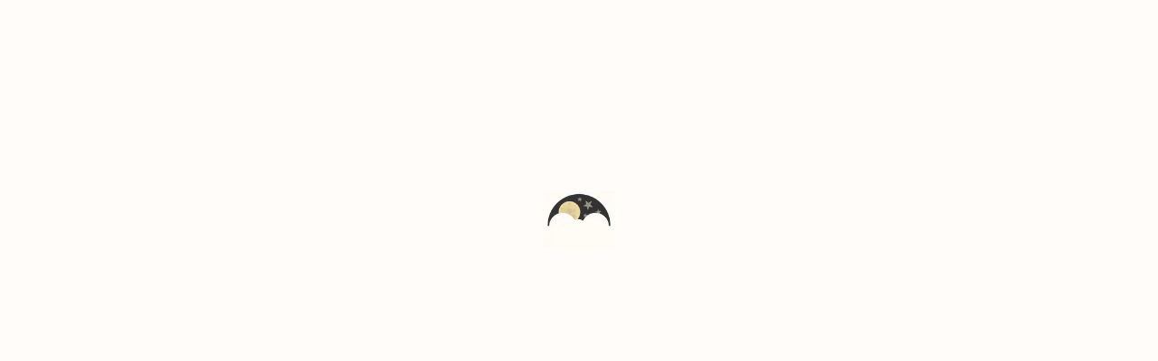

--- FILE ---
content_type: text/html; charset=utf-8
request_url: https://shop.getbezel.com/watches/a-lange-%26-s%C3%B6hne/1815-tourbillon--handwerkskunst/ref-730.048/id-1992
body_size: 27180
content:
<!DOCTYPE html><html lang="en" data-scroll-behavior="smooth"><head><meta charSet="utf-8" data-next-head=""/><meta name="viewport" content="width=device-width, initial-scale=1.0" data-next-head=""/><meta name="twitter:card" content="summary_large_image" data-next-head=""/><meta name="twitter:site" content="@getbezel" data-next-head=""/><meta property="og:site_name" content="Bezel" data-next-head=""/><meta name="apple-itunes-app" content="app-id=1586195658" data-next-head=""/><meta name="facebook-domain-verification" content="y3169t57mf2vnblr4y9toxw79wl0ai" data-next-head=""/><link rel="shortcut icon" href="/favicon.ico" data-next-head=""/><link rel="preconnect" href="https://auth.split.io" data-next-head=""/><link rel="preconnect" href="https://sdk.split.io" data-next-head=""/><link rel="preconnect" href="https://cdn.segment.com" data-next-head=""/><link rel="preconnect" href="https://www.googletagmanager.com" data-next-head=""/><link rel="preconnect" href="https://o1379274.ingest.sentry.io" data-next-head=""/><title data-next-head="">A. Lange &amp; Söhne 1815 Tourbillon  Handwerkskunst 730.048 Watches | Bezel</title><meta name="robots" content="index,follow" data-next-head=""/><meta name="description" content="Shop pre-owned A. Lange &amp; Söhne 1815 Tourbillon  Handwerkskunst 730.048 watches at Bezel. Authenticated in-house by our luxury watch experts with decades of experience." data-next-head=""/><meta property="og:title" content="A. Lange &amp; Söhne 1815 Tourbillon  Handwerkskunst 730.048 Watches | Bezel" data-next-head=""/><meta property="og:description" content="Shop pre-owned A. Lange &amp; Söhne 1815 Tourbillon  Handwerkskunst 730.048 watches at Bezel. Authenticated in-house by our luxury watch experts with decades of experience." data-next-head=""/><meta property="og:url" content="https://shop.getbezel.com/watches/a-lange-%26-s%C3%B6hne/1815-tourbillon--handwerkskunst/ref-730.048/id-1992" data-next-head=""/><meta property="og:image" content="https://getbezel.mo.cloudinary.net/production/774a6d4e-c205-4570-964f-a759a2500a70.png" data-next-head=""/><meta property="og:image:alt" content="A. Lange &amp; Söhne 1815 Tourbillon  Handwerkskunst 730.048 Model Image" data-next-head=""/><meta property="og:image:type" content="image/png" data-next-head=""/><link rel="canonical" href="https://shop.getbezel.com/watches/a-lange-%26-s%C3%B6hne/1815-tourbillon--handwerkskunst/ref-730.048/id-1992" data-next-head=""/><link rel="preload" href="/_next/static/media/BradfordLLWeb_Italic-s.p.7763988a.woff2" as="font" type="font/woff2" crossorigin="anonymous" data-next-font="size-adjust"/><link rel="preload" href="/_next/static/media/BradfordLLWeb_MediumItalic-s.p.024d085c.woff2" as="font" type="font/woff2" crossorigin="anonymous" data-next-font="size-adjust"/><link rel="preload" href="/_next/static/media/BradfordLLWeb_Medium-s.p.bafe39dc.woff2" as="font" type="font/woff2" crossorigin="anonymous" data-next-font="size-adjust"/><link rel="preload" href="/_next/static/media/BradfordLLWeb_Regular-s.p.c24e0746.woff2" as="font" type="font/woff2" crossorigin="anonymous" data-next-font="size-adjust"/><link rel="preload" href="/_next/static/media/RiformaLLWeb_Light-s.p.c81235ab.woff2" as="font" type="font/woff2" crossorigin="anonymous" data-next-font="size-adjust"/><link rel="preload" href="/_next/static/media/RiformaLLWeb_Regular-s.p.9a2b5b4c.woff2" as="font" type="font/woff2" crossorigin="anonymous" data-next-font="size-adjust"/><link rel="preload" href="/_next/static/media/RiformaLLWeb_Medium-s.p.eb7262c1.woff2" as="font" type="font/woff2" crossorigin="anonymous" data-next-font="size-adjust"/><link rel="preload" href="/_next/static/chunks/ff36fcf5b727f9e3.css" as="style"/><link rel="preload" href="/_next/static/chunks/d4cac7a4fc6684dc.css" as="style"/><link rel="preload" href="/_next/static/chunks/e9f68bd430352fe1.css" as="style"/><link rel="preload" href="/_next/static/chunks/214db58af225615d.css" as="style"/><link rel="preload" href="/_next/static/chunks/97ad031caa2509d4.css" as="style"/><link rel="preload" href="/_next/static/chunks/c6bc28622aa717c9.css" as="style"/><meta name="sentry-trace" content="e9aa0854e5d9b939f5b77df3ac984779-533f428c90f51342-0"/><meta name="baggage" content="sentry-environment=production,sentry-public_key=725fd7a8a53d4578a84e6a1dc8d65a90,sentry-trace_id=e9aa0854e5d9b939f5b77df3ac984779,sentry-org_id=1379274,sentry-sampled=false,sentry-sample_rand=0.4966060100387357,sentry-sample_rate=0.01"/><script type="application/ld+json" data-next-head="">{"@context":"https://schema.org","@type":"Product","sku":"730.048","gtin13":"1000000001992","color":"Silver","material":"Rose Gold","image":["https://getbezel.mo.cloudinary.net/production/774a6d4e-c205-4570-964f-a759a2500a70.png"],"brand":{"@type":"Brand","name":"A. Lange &amp; Söhne"},"review":[{"reviewBody":"\nEverything was 10/10","name":"Smooth Transaction and very good communication from customer service. ","datePublished":"2026-01-26T23:28:36.000Z","@type":"Review","author":{"@type":"Person","name":"Jose Carlos"},"reviewRating":{"ratingValue":"5","bestRating":"5","worstRating":"1","@type":"Rating"}},{"reviewBody":"I have bought watches here before and everything they promise they follow through with. it&apos;s a fair auction process and the watches arrive usually in a week to 10 days and the condition is better than advertised.","name":"I Love Watches","datePublished":"2026-01-26T20:33:20.000Z","@type":"Review","author":{"@type":"Person","name":"Scott E Summers"},"reviewRating":{"ratingValue":"5","bestRating":"5","worstRating":"1","@type":"Rating"}},{"reviewBody":"Easy breezy, everything was simple. As advertised ","name":"Easy breezy","datePublished":"2026-01-26T04:33:58.000Z","@type":"Review","author":{"@type":"Person","name":"Paul"},"reviewRating":{"ratingValue":"5","bestRating":"5","worstRating":"1","@type":"Rating"}},{"reviewBody":"Really easy to use app and, most importantly, really responsive and kind customer service. I never felt like I was annoying them with questions. The selection, payment process, tracking, and fast shipping all made for a memorable experience buying a memorable timepiece. I will recommend them to friends.","name":"Easy experience and great watches!","datePublished":"2026-01-26T03:19:04.000Z","@type":"Review","author":{"@type":"Person","name":"Robert R"},"reviewRating":{"ratingValue":"5","bestRating":"5","worstRating":"1","@type":"Rating"}},{"reviewBody":"The app user interface is very easy to navigate.   The buying experience was very straightforward and understandable, with each line item of charges being clearly documented.   The authentication service was incredibly useful to me, and fast!   Superb communication every step of the way.   Highly recommend Bezel as a research tool and ultimately as a trusted source for buyers like me who absolutely depend on expertise of others.","name":"Outstanding user interface; Source you can trust","datePublished":"2026-01-26T02:07:21.000Z","@type":"Review","author":{"@type":"Person","name":"Stuart"},"reviewRating":{"ratingValue":"5","bestRating":"5","worstRating":"1","@type":"Rating"}},{"reviewBody":"I have purchased several watches from Bezel over the past year using primarily the App. Very easy to screen and the updated version allows you even more screening ability. Really like sorting by “no reserve” auction listings. Jack, Carlos and David have been very helpful with any questions I have had. Highly recommended! ","name":"Great Service! ","datePublished":"2026-01-25T23:59:08.000Z","@type":"Review","author":{"@type":"Person","name":"Lance Giambelluca"},"reviewRating":{"ratingValue":"5","bestRating":"5","worstRating":"1","@type":"Rating"}},{"reviewBody":"Great communication on updates on whereabouts for the watch (shipping, validating, tracking, etc)","name":"Great communication","datePublished":"2026-01-25T22:29:23.000Z","@type":"Review","author":{"@type":"Person","name":"Kevin"},"reviewRating":{"ratingValue":"5","bestRating":"5","worstRating":"1","@type":"Rating"}},{"reviewBody":"Easy transaction. Watch had an issue discovered during authentication. David was very open and communication was great. Resolved all issues. Very surprised by the level of care they took to make it right. ","name":"Easy transaction","datePublished":"2026-01-25T21:18:22.000Z","@type":"Review","author":{"@type":"Person","name":"E R"},"reviewRating":{"ratingValue":"5","bestRating":"5","worstRating":"1","@type":"Rating"}},{"reviewBody":"I had a great experience buying from bezel. Customer service was fantastic and accommodated some out of the ordinary requests. Will 100% be buying from Bezel again. ","name":"Amazing customer service","datePublished":"2026-01-24T01:39:23.000Z","@type":"Review","author":{"@type":"Person","name":"Matthew"},"reviewRating":{"ratingValue":"5","bestRating":"5","worstRating":"1","@type":"Rating"}},{"reviewBody":"It was a seamless experience. First time getting a watch online that gave me confidence in terms of thoroughness and authenticity.","name":"It was a seamless experience","datePublished":"2026-01-23T02:12:54.000Z","@type":"Review","author":{"@type":"Person","name":"fey blightshard"},"reviewRating":{"ratingValue":"5","bestRating":"5","worstRating":"1","@type":"Rating"}},{"reviewBody":"Turned the sales around in 4 days !! Good Communication and watch was authenticated and delivered as promised ","name":"Turned the sales around in 4 days !","datePublished":"2026-01-21T02:29:03.000Z","@type":"Review","author":{"@type":"Person","name":"William c"},"reviewRating":{"ratingValue":"5","bestRating":"5","worstRating":"1","@type":"Rating"}},{"reviewBody":"Frequent updates a professionalism made this a great experience. ","name":"Frequent updates a professionalism made…","datePublished":"2026-01-20T05:55:46.000Z","@type":"Review","author":{"@type":"Person","name":"Andrew"},"reviewRating":{"ratingValue":"5","bestRating":"5","worstRating":"1","@type":"Rating"}},{"reviewBody":"I&apos;ve made two purchases thru Bezel and both experiences were excellent. Highly recommend!","name":"Authentic Watches &amp; Smooth Transaction","datePublished":"2026-01-20T04:52:38.000Z","@type":"Review","author":{"@type":"Person","name":"Maurice"},"reviewRating":{"ratingValue":"5","bestRating":"5","worstRating":"1","@type":"Rating"}},{"reviewBody":"Always quick and professional ","name":"Always quick and professional","datePublished":"2026-01-20T02:34:11.000Z","@type":"Review","author":{"@type":"Person","name":"Matthew"},"reviewRating":{"ratingValue":"5","bestRating":"5","worstRating":"1","@type":"Rating"}},{"reviewBody":"Bezel&apos;s customer service is first-rate. ","name":"Bezel&apos;s customer service is first-rate.","datePublished":"2026-01-19T23:57:37.000Z","@type":"Review","author":{"@type":"Person","name":"Lawrence"},"reviewRating":{"ratingValue":"5","bestRating":"5","worstRating":"1","@type":"Rating"}},{"reviewBody":"Easy process. Watch described accurately.  And it comes with great documentation / verification. Excellent process. ","name":"Easy and thorough process ","datePublished":"2026-01-19T22:04:19.000Z","@type":"Review","author":{"@type":"Person","name":"Daniel"},"reviewRating":{"ratingValue":"5","bestRating":"5","worstRating":"1","@type":"Rating"}},{"reviewBody":"The idea that I could get a purchased watch that had not been worn was absolutely fantastic and fascinating ","name":"The idea that I could get a purchased…","datePublished":"2026-01-19T19:19:52.000Z","@type":"Review","author":{"@type":"Person","name":"William  Leonard"},"reviewRating":{"ratingValue":"5","bestRating":"5","worstRating":"1","@type":"Rating"}},{"reviewBody":"Easy, smooth and consistent updates during the process. Also, in-house authentication gives a lot of trust and peace. ","name":"Excellent experience","datePublished":"2026-01-19T09:14:47.000Z","@type":"Review","author":{"@type":"Person","name":"Shri"},"reviewRating":{"ratingValue":"5","bestRating":"5","worstRating":"1","@type":"Rating"}},{"reviewBody":"The whole experience from purchase to delivery!  I love the fact that you verify the watch before the ending delivery point.  I will say just as an awareness to new buyers it does take a little more time than Chrono24 overnight method.  I will take that time delay any day with a guaranteed delivery of an authentic purchase.  Once verified it will arrive overnight delivery!","name":"Buying, Purchase, Shipping &amp; Delivery Experience","datePublished":"2026-01-19T08:22:53.000Z","@type":"Review","author":{"@type":"Person","name":"Aaron"},"reviewRating":{"ratingValue":"5","bestRating":"5","worstRating":"1","@type":"Rating"}},{"reviewBody":"I appreciate how easy it is to do business with you and to the extent you go to confirm the authenticity of the products first sale.","name":"I appreciate how easy it is to do…","datePublished":"2026-01-19T05:45:49.000Z","@type":"Review","author":{"@type":"Person","name":"John Seadler"},"reviewRating":{"ratingValue":"5","bestRating":"5","worstRating":"1","@type":"Rating"}},{"reviewBody":"Quick communication through the whole process, crazy quick shipping. I’ve bought two watches from them and there will be more in the future based on this experience!","name":"Phenomenal start to finish","datePublished":"2026-01-19T01:03:36.000Z","@type":"Review","author":{"@type":"Person","name":"Parker"},"reviewRating":{"ratingValue":"5","bestRating":"5","worstRating":"1","@type":"Rating"}},{"reviewBody":"Excellent experience. Excellent communication. Watch exactly as stated. ","name":"Excellent experience","datePublished":"2026-01-18T23:28:41.000Z","@type":"Review","author":{"@type":"Person","name":"Alexander"},"reviewRating":{"ratingValue":"5","bestRating":"5","worstRating":"1","@type":"Rating"}},{"reviewBody":"Amazing purchase process. Was very pleased with the companies strict inspection process. They were very up front and honest about issues that weren’t mentioned on the watch. ","name":"Amazing purchase process","datePublished":"2026-01-18T22:27:15.000Z","@type":"Review","author":{"@type":"Person","name":"Jose"},"reviewRating":{"ratingValue":"5","bestRating":"5","worstRating":"1","@type":"Rating"}},{"reviewBody":"Very easy process. Team was very responsive to my inquiries and fast authentication and delivery. Very happy with the beautiful watch!","name":"Very easy process and responsive team!","datePublished":"2026-01-18T10:33:51.000Z","@type":"Review","author":{"@type":"Person","name":"Steven"},"reviewRating":{"ratingValue":"5","bestRating":"5","worstRating":"1","@type":"Rating"}},{"reviewBody":"All around great - David with the team was super helpful. Even helped me source extra links from the seller. Will definitely be back","name":"All around great","datePublished":"2026-01-18T05:14:20.000Z","@type":"Review","author":{"@type":"Person","name":"Landon"},"reviewRating":{"ratingValue":"5","bestRating":"5","worstRating":"1","@type":"Rating"}},{"reviewBody":"I found the Bezel app user interface to be very easy to navigate, helpful in my search for a watch, and fun to interact with. Communication with the Bezel team was timely and informative. Will definitely continue to use Bezel for my next watch purchase. ","name":"I found the Bezel app user interface to…","datePublished":"2026-01-17T00:44:07.000Z","@type":"Review","author":{"@type":"Person","name":"Mandy"},"reviewRating":{"ratingValue":"5","bestRating":"5","worstRating":"1","@type":"Rating"}},{"reviewBody":"Carlos was incredibly helpful in walking me through the process and dealing with the seller. My trust in bezel is incredibly high.","name":"Great Service","datePublished":"2026-01-16T22:18:32.000Z","@type":"Review","author":{"@type":"Person","name":"Collin"},"reviewRating":{"ratingValue":"5","bestRating":"5","worstRating":"1","@type":"Rating"}},{"reviewBody":"Over the course last year I have been collecting watches that suits my eccentric needs of a watch. I was wary at first doing everything online. But bezel have proven me wrong. A bulk of my collections had been purchased through them and they have integrity and accountability when an undesired situation happens. I am happy with my new purchase this year. Will happily add more to it. I am hoping sellers would see the merit of no reservation auctions. That is where the bargains can be seen. With bezels meticulous in house verification of watch authenticity. You don&apos;t need to fret just be on the auction at your desired piece.\n\nAlthough the authentication has taken longer than what I used to, it has still been consistently done with utmost care. ","name":"Consistency at its finest","datePublished":"2026-01-16T21:58:47.000Z","@type":"Review","author":{"@type":"Person","name":"Ryan Camacho"},"reviewRating":{"ratingValue":"5","bestRating":"5","worstRating":"1","@type":"Rating"}},{"reviewBody":"Great Experience. Was able to get my order in faster than I expected. ","name":"Great Experience","datePublished":"2026-01-16T04:59:25.000Z","@type":"Review","author":{"@type":"Person","name":"Nick"},"reviewRating":{"ratingValue":"5","bestRating":"5","worstRating":"1","@type":"Rating"}},{"reviewBody":"Purchase went well, the watch was as advertised. Good communication from the concierge team.","name":"Purchase went well","datePublished":"2026-01-15T23:27:20.000Z","@type":"Review","author":{"@type":"Person","name":"John"},"reviewRating":{"ratingValue":"5","bestRating":"5","worstRating":"1","@type":"Rating"}},{"reviewBody":"Very simple and easy, product was exactly as advertised. ","name":"Very simple and easy","datePublished":"2026-01-15T21:42:22.000Z","@type":"Review","author":{"@type":"Person","name":"Robert Guyton"},"reviewRating":{"ratingValue":"5","bestRating":"5","worstRating":"1","@type":"Rating"}},{"reviewBody":"Process was straightforward and simple. Received the product as described and was given a call to notify of any minor changes such as product literature being absent. ","name":"Process was straightforward and simple","datePublished":"2026-01-14T15:09:30.000Z","@type":"Review","author":{"@type":"Person","name":"Robert"},"reviewRating":{"ratingValue":"5","bestRating":"5","worstRating":"1","@type":"Rating"}},{"reviewBody":"The site is set up perfectly very easy to use. The concierge team is fabulous. I’ve had a few interactions with them and everything is very professional. My first purchase went very smoothly and I was very happy with the service from Bezel.","name":"The site is set up perfectly very easy…","datePublished":"2026-01-14T03:51:48.000Z","@type":"Review","author":{"@type":"Person","name":"Rick"},"reviewRating":{"ratingValue":"5","bestRating":"5","worstRating":"1","@type":"Rating"}},{"reviewBody":"I found the watch I have been waiting for and it was delivered within a week. Prior to delivery I received a phone call to confirm it passed the authentication process and let me know the condition was as described on the listing. Moving forward this will be my first option for purchasing watches. ","name":"Quick. Easy. Great communication. ","datePublished":"2026-01-13T02:44:58.000Z","@type":"Review","author":{"@type":"Person","name":"Jeremy"},"reviewRating":{"ratingValue":"5","bestRating":"5","worstRating":"1","@type":"Rating"}},{"reviewBody":"The help specialist David was very helpful and patient with myself as he answered all of questions and upfront about the process. It took about a week due to the New Year and the weekend. The watch arrived as described via FedEx overnight. I was glad that Bezel sends paperwork to go with the watch showing the watch has been through Bezels process. I like that they run the watch serial through stolen watch databases to ensure it’s not stolen. I purchased a Green “Seaweed” Seamaster 300m. ","name":"Green “Seaweed” Seamaster 300m purchase","datePublished":"2026-01-12T22:26:43.000Z","@type":"Review","author":{"@type":"Person","name":"Jeff"},"reviewRating":{"ratingValue":"5","bestRating":"5","worstRating":"1","@type":"Rating"}},{"reviewBody":"Fantastic service. Great communication with frequent updates with the sale, authentication, and shipping stages. ","name":"Fantastic service","datePublished":"2026-01-12T22:10:50.000Z","@type":"Review","author":{"@type":"Person","name":"Todd"},"reviewRating":{"ratingValue":"5","bestRating":"5","worstRating":"1","@type":"Rating"}},{"reviewBody":"Super impressed with everything about Bezel. Great product matched with a super transparent and delightful experience, from auction all the way through payment to receipt of my timepiece.","name":"Super impressed with everything about…","datePublished":"2026-01-12T21:35:36.000Z","@type":"Review","author":{"@type":"Person","name":"Jonathan"},"reviewRating":{"ratingValue":"5","bestRating":"5","worstRating":"1","@type":"Rating"}},{"reviewBody":"I found the limited edition watch I was seeking, received a good price on it, and was authenticated as unworn with full warranty ready to be activated. 10/10 great purchase experience. ","name":"Great buying experience","datePublished":"2026-01-12T17:41:27.000Z","@type":"Review","author":{"@type":"Person","name":"TxWatchBuyer"},"reviewRating":{"ratingValue":"5","bestRating":"5","worstRating":"1","@type":"Rating"}},{"reviewBody":". Easy website and simple to navigate and bid for watches. \n. Auction process was easy. \n. Genuine watches. Came as advertised. \n. Authenticated and came with certificates and all paperwork. \n. Fast overnight shipping. \n","name":"Watch buying made easy ! ","datePublished":"2026-01-12T02:16:07.000Z","@type":"Review","author":{"@type":"Person","name":"Jai Krishnan"},"reviewRating":{"ratingValue":"5","bestRating":"5","worstRating":"1","@type":"Rating"}},{"reviewBody":"The entire customer experience was seamless and the Bezel team was very responsive to questions. ","name":"The entire customer experience was…","datePublished":"2026-01-12T01:43:33.000Z","@type":"Review","author":{"@type":"Person","name":"Chris"},"reviewRating":{"ratingValue":"5","bestRating":"5","worstRating":"1","@type":"Rating"}},{"reviewBody":"Superior customer service! Quick reply, quick shipping, perfect packaging and certification.","name":"Superior customer service","datePublished":"2026-01-11T21:34:59.000Z","@type":"Review","author":{"@type":"Person","name":"Vic"},"reviewRating":{"ratingValue":"5","bestRating":"5","worstRating":"1","@type":"Rating"}},{"reviewBody":"Willingness to meet my needs.","name":"Willingness to meet my needs.","datePublished":"2026-01-10T05:58:31.000Z","@type":"Review","author":{"@type":"Person","name":"Jorge Gomez"},"reviewRating":{"ratingValue":"5","bestRating":"5","worstRating":"1","@type":"Rating"}},{"reviewBody":"Great communication in the lead up to delivery. all documents in order and a beautiful end product! these guys know what they are doing","name":"Great communication in the lead up to…","datePublished":"2026-01-10T03:51:33.000Z","@type":"Review","author":{"@type":"Person","name":"Anindya Roy"},"reviewRating":{"ratingValue":"5","bestRating":"5","worstRating":"1","@type":"Rating"}},{"reviewBody":"I was able to obtain a fantastic watch at a great deal , fast and smooth transaction , authenticated and rapidly delivery to my house as it was described on the website. \nBezel gave me a great watch","name":"Great watch deal","datePublished":"2026-01-09T13:22:36.000Z","@type":"Review","author":{"@type":"Person","name":"Humberto Rios"},"reviewRating":{"ratingValue":"5","bestRating":"5","worstRating":"1","@type":"Rating"}},{"reviewBody":"I had a positive experience, and it went smoothly.","name":"I had a positive experience","datePublished":"2026-01-07T13:07:35.000Z","@type":"Review","author":{"@type":"Person","name":"Ryan"},"reviewRating":{"ratingValue":"5","bestRating":"5","worstRating":"1","@type":"Rating"}},{"reviewBody":"Very pleased with Bezel and watch that I purchased. The Bezel rep was quick to respond to my questions and acknowledgement of my offered price.  The Bezel App is very easy to use and I really like the updates provided regarding the status of my order.  I would certainly use Bezel again for a future purchase.  Very professional process from beginning to end.","name":"Very pleased with both the Bezel Team…","datePublished":"2026-01-07T05:36:22.000Z","@type":"Review","author":{"@type":"Person","name":"Barry"},"reviewRating":{"ratingValue":"5","bestRating":"5","worstRating":"1","@type":"Rating"}},{"reviewBody":"The watch was exactly as described and everything went smoothly. ","name":"Pleased","datePublished":"2026-01-06T02:00:15.000Z","@type":"Review","author":{"@type":"Person","name":"Adam"},"reviewRating":{"ratingValue":"5","bestRating":"5","worstRating":"1","@type":"Rating"}},{"reviewBody":"The process from the auction bid win to the superior in-house authentication to the delivery, was simply amazing!! A big thank you to Carlos who was super helpful and answered all of my questions in a timely manner.  Bezel is the new kid on the block, but, definitely the most thorough with regard to pre-owned watch sales, give them a try!  You will not be disappointed!!","name":"Bezel watch sales rock!!!","datePublished":"2026-01-04T22:09:30.000Z","@type":"Review","author":{"@type":"Person","name":"John H."},"reviewRating":{"ratingValue":"5","bestRating":"5","worstRating":"1","@type":"Rating"}},{"reviewBody":"Great experience, have 10+ transactions with bezel and all have been wonderful!","name":"Great experience","datePublished":"2026-01-04T07:59:53.000Z","@type":"Review","author":{"@type":"Person","name":"Phillip"},"reviewRating":{"ratingValue":"5","bestRating":"5","worstRating":"1","@type":"Rating"}},{"reviewBody":"Purchasing through Bezel was a great experience. I got my first watch from their online auction. The auction process was straight forward and easy to use. After the auction, the watch ships to Bezel for the in house verification which took about 2 days. I was very impressed on how quick it was. Then it was overnighted to me. Overall, i was very satisfied with the buying experience.","name":"Purchasing through Bezel was a great…","datePublished":"2026-01-04T04:46:15.000Z","@type":"Review","author":{"@type":"Person","name":"Dustin"},"reviewRating":{"ratingValue":"5","bestRating":"5","worstRating":"1","@type":"Rating"}},{"reviewBody":"Genuinely perfect app and what sounds like outstanding services. I just wish there were any watches under 4 digits. Maybe the ability to petition for brands or upload info on your own. Would love to see Stirling, Resco Even Vintage military. I’d like to be able to manage and be proud of a collection not just because it costs as much as a home, but because it has history and meaning greater than monetary value.","name":"Way out of my budget","datePublished":"2026-01-20T14:48:23.000Z","@type":"Review","author":{"@type":"Person","name":"BorealisBlue"},"reviewRating":{"ratingValue":"5","bestRating":"5","worstRating":"1","@type":"Rating"}},{"reviewBody":"An easy, no-stress way to buy a watch.  10/10 :-)","name":"Great app","datePublished":"2025-12-13T10:49:43.000Z","@type":"Review","author":{"@type":"Person","name":"ahr113"},"reviewRating":{"ratingValue":"5","bestRating":"5","worstRating":"1","@type":"Rating"}},{"reviewBody":"I liked the approximate expected sale price listed in the auction details. That feature was helpful to gauge a fair value","name":"Estimate price","datePublished":"2025-12-02T02:51:30.000Z","@type":"Review","author":{"@type":"Person","name":"leppy814"},"reviewRating":{"ratingValue":"4","bestRating":"5","worstRating":"1","@type":"Rating"}},{"reviewBody":"Easy to deal with.","name":"Purchase","datePublished":"2025-10-31T16:13:56.000Z","@type":"Review","author":{"@type":"Person","name":"JohnButch"},"reviewRating":{"ratingValue":"5","bestRating":"5","worstRating":"1","@type":"Rating"}},{"reviewBody":"Bought a watch on here that was advertised as unworn. David  from Bezel got back to me to let me know that the watch was not as advertised. I was very impressed by the transparency of the whole process and responsiveness from David. I will definitely be purchasing again with Bezel. They have earned my trust.","name":"Thorough and honest authentication","datePublished":"2025-09-14T17:53:52.000Z","@type":"Review","author":{"@type":"Person","name":"Tsktsk82"},"reviewRating":{"ratingValue":"5","bestRating":"5","worstRating":"1","@type":"Rating"}},{"reviewBody":"Ordered a Rolex through Bezel and the service was amazing. They authenticated my watch, updated me along the way and shipped it insured overnight once it was complete, with a certificate. Will be using again for sure. If you want a $150 discount they gave me a code - MAXVOLEK","name":"Amazing App and Service","datePublished":"2025-06-30T22:28:24.000Z","@type":"Review","author":{"@type":"Person","name":"Johnny55555555555555555555555"},"reviewRating":{"ratingValue":"5","bestRating":"5","worstRating":"1","@type":"Rating"}},{"reviewBody":"I’ve bought and sold multiple watches on Bezel. By far the best experience in the watch world. Their concierge team is top notch. I typically work with Blake, he was out sick for a few days when I had a watch live at auction. I had a question about performance and instead of radio silence (which is what I receive from most other marketplaces the majority of the time) another member of the concierge team jumped in and answered my questions immediately. \n\nIn terms of the actual app. Can somebody please point me to a better shopping and browsing experience out there? It seems like they actually thought about what they were building instead of just telling some random developer to make their website into an app.","name":"Bezel","datePublished":"2025-04-24T19:11:57.000Z","@type":"Review","author":{"@type":"Person","name":"Beekman90"},"reviewRating":{"ratingValue":"5","bestRating":"5","worstRating":"1","@type":"Rating"}},{"reviewBody":"Bought my first watch off Bezel recently, a JLC reverso. Great process, everything was delivered authenticated and in great condition. Will keep doing business here versus the shady secondary market or even the certified pre owned where these companies are price gouging!!!!","name":"Bought first watch","datePublished":"2024-11-01T20:26:33.000Z","@type":"Review","author":{"@type":"Person","name":"Texanz14"},"reviewRating":{"ratingValue":"5","bestRating":"5","worstRating":"1","@type":"Rating"}},{"reviewBody":"Very professional","name":"Watch purchase","datePublished":"2024-08-28T19:10:48.000Z","@type":"Review","author":{"@type":"Person","name":"finbar# 17"},"reviewRating":{"ratingValue":"5","bestRating":"5","worstRating":"1","@type":"Rating"}},{"reviewBody":"I won an auction for a Breitling Avenger 43 from another platform(site), and decided to give bezel a try. I like the bezel site, either bid on a timepiece or search and find your favorite through their search engine. Long story short, my bezel associate was Blake R. He was fantastic, very responsive and even took the time to give insight on questions I had. The purchase process was very fast, organized and very thorough. I highly recommend BEZEL, the Omega planet ocean I purchased was presented w-clear, consise photos. No hidden fees, charges etc.  I also asked for the watch to be delivered to a fedex store for pickup, didn’t want it sitting on my porch for a pirate to snag it. If your on the fence about buying or bidding from BEZEL, don’t sweat it,DO IT!!","name":"Tried BEZEL, &amp; they didn’t disappoint!!","datePublished":"2024-08-13T02:46:30.000Z","@type":"Review","author":{"@type":"Person","name":"ilikeotters"},"reviewRating":{"ratingValue":"5","bestRating":"5","worstRating":"1","@type":"Rating"}},{"reviewBody":"At first, i was very skeptical on buying my watch from Bezel but i did further research and thought that I should give it the benefit of the doubt, and honestly it was the best experience and the best purchase i did to get one of dream watch. If you are looking to expand your watch collection or you’re looking to buy or sell a watch Bezel is by far the best app/website I have encountered.","name":"Really reliable","datePublished":"2024-07-28T23:28:57.000Z","@type":"Review","author":{"@type":"Person","name":"Durex49"},"reviewRating":{"ratingValue":"5","bestRating":"5","worstRating":"1","@type":"Rating"}},{"reviewBody":"Blown away by how good the user experience is. Best place to buy a watch online hands down","name":"The best ecom experience ever","datePublished":"2024-06-28T20:05:04.000Z","@type":"Review","author":{"@type":"Person","name":"WatchLover34"},"reviewRating":{"ratingValue":"5","bestRating":"5","worstRating":"1","@type":"Rating"}},{"reviewBody":"Chris is great to deal with. He is professional, respectful and will go the extra mile to help. Would recommend Chris and Bezel to anyone who appreciates working with people who actually care.","name":"Joe","datePublished":"2024-06-05T21:37:09.000Z","@type":"Review","author":{"@type":"Person","name":"JBNBCB"},"reviewRating":{"ratingValue":"5","bestRating":"5","worstRating":"1","@type":"Rating"}},{"reviewBody":"I was shopping for a special watch for my upcoming birthday. I found it through this site. Customer service was exceptional. They worked with me every step of the way. I can’t recommend it enough!","name":"Amazing Customer Service","datePublished":"2024-05-21T22:57:43.000Z","@type":"Review","author":{"@type":"Person","name":"asana unhappy"},"reviewRating":{"ratingValue":"5","bestRating":"5","worstRating":"1","@type":"Rating"}},{"reviewBody":"Hands down the #1 spot for looking at prices and learning about watch models. Their concierge service is amazing. \n\nI bought my JLC reverso from bezel and it came in 2 days. Great price and service the whole way through \n\n5/5 stars, highly recommend","name":"The Best Place to Shop","datePublished":"2024-04-15T18:32:22.000Z","@type":"Review","author":{"@type":"Person","name":"Shmamam"},"reviewRating":{"ratingValue":"5","bestRating":"5","worstRating":"1","@type":"Rating"}},{"reviewBody":"Auction consignment was super easy, and I’m happy with how my watch did. Payout was within a day or two. Great experience and would def consign again!","name":"Auction consignment process was great","datePublished":"2024-02-26T15:36:47.000Z","@type":"Review","author":{"@type":"Person","name":"boobzilla25"},"reviewRating":{"ratingValue":"5","bestRating":"5","worstRating":"1","@type":"Rating"}},{"reviewBody":"I have had a liking for watches since the first time I laid eyes on my uncle’s Breitling. I am now looking to develop a collection of pieces I remember from my youth and that which were bought for me as gifts. I look forward to using Bazel to achieve this.","name":"Newly kindled flame","datePublished":"2024-01-17T14:48:39.000Z","@type":"Review","author":{"@type":"Person","name":"&amp;even"},"reviewRating":{"ratingValue":"5","bestRating":"5","worstRating":"1","@type":"Rating"}},{"reviewBody":"But can we please have a night mode.\n\nThank you.","name":"Love the app","datePublished":"2023-12-20T11:29:02.000Z","@type":"Review","author":{"@type":"Person","name":"Asmo."},"reviewRating":{"ratingValue":"5","bestRating":"5","worstRating":"1","@type":"Rating"}},{"reviewBody":"I was having issues getting my offers to go though. Sorted it all out via the chat feature, which felt delightfully like talking to a human. So far, so great.","name":"Well-organized selection and top-notch customer service","datePublished":"2023-10-20T02:16:25.000Z","@type":"Review","author":{"@type":"Person","name":"TheBK84"},"reviewRating":{"ratingValue":"5","bestRating":"5","worstRating":"1","@type":"Rating"}},{"reviewBody":"I recently had the pleasure of purchasing my first Rolex through the Bezel App, and I couldn&apos;t be happier with the entire process, thanks to the exceptional assistance provided by Chris.\n\nFrom the moment I downloaded the Bezel App, I was impressed by its user-friendly interface, extensive Rolex collection, and detailed product information. However, what truly set this experience apart was the outstanding customer service I received from Chris. \n\nChris went above and beyond to ensure that my first Rolex purchase went smoothly. He patiently walked me through the entire process, answering all my questions.  Once I decided on the Rolex, Chris seamlessly guided me through the purchase process, making it hassle-free and secure. He ensured that I understood every step, from payment to delivery. I appreciated his dedication to transparency and his commitment to customer satisfaction.\n\nI&apos;m now the proud owner of a stunning Rolex, and I owe this unforgettable experience to Chris and the Bezel App. Thanks to their combined efforts, my first Rolex purchase was an absolute joy. I highly recommend the Bezel App to anyone looking to buy their dream watch, and if you&apos;re fortunate enough to work with Chris, you&apos;re in for an even more exceptional experience. I&apos;m already looking forward to my next luxury watch purchase through Bezel, and Chris will undoubtedly be my go-to advisor. Thank you, Bezel App and Chris, for making this milestone purchase so memorable and enjoyable!","name":"A Fantastic First Rolex Buying Experience with Bezel App and Chris!","datePublished":"2023-10-19T18:34:14.000Z","@type":"Review","author":{"@type":"Person","name":"Cheddarz51"},"reviewRating":{"ratingValue":"5","bestRating":"5","worstRating":"1","@type":"Rating"}},{"reviewBody":"Quick, straight forward, easy to interface, and secure. Highly recommend for anyone looking for a top quality watch.","name":"Great experience","datePublished":"2023-10-13T20:44:51.000Z","@type":"Review","author":{"@type":"Person","name":"T. J. Hardy"},"reviewRating":{"ratingValue":"5","bestRating":"5","worstRating":"1","@type":"Rating"}},{"reviewBody":"I have been collecting watches for years. I have purchased from almost every type of source. Bezel is by far the most amazing marketplace that I have ever experienced. Chris was my concierge. Awesome.","name":"Just wow!","datePublished":"2023-10-06T21:09:59.000Z","@type":"Review","author":{"@type":"Person","name":"JimmyJammz7"},"reviewRating":{"ratingValue":"5","bestRating":"5","worstRating":"1","@type":"Rating"}},{"reviewBody":"I bought my first watch from Bezel and what a great experience. The watch was just as described and after authentication it was overnight shipped.! After purchase, they communicated every step and even updated me on warranty. Will be buying from them from now on.","name":"First class service","datePublished":"2023-10-06T03:39:43.000Z","@type":"Review","author":{"@type":"Person","name":"GWColley"},"reviewRating":{"ratingValue":"5","bestRating":"5","worstRating":"1","@type":"Rating"}},{"reviewBody":"These guys are awesome.\n\nSpending money on a timepiece, you want a great experience without the wait on an AD. \n\nThese guys are awesome. Purchased two pieces from these guys, same quick process, beautiful watches just as described. \n\nI wanna shout out Blake, for getting everything authenticated and sent quickly. Proud to be part of the #bezelwatchclub","name":"Amazing experience, twice!","datePublished":"2023-10-05T13:43:17.000Z","@type":"Review","author":{"@type":"Person","name":"Gmhvuttfytu"},"reviewRating":{"ratingValue":"5","bestRating":"5","worstRating":"1","@type":"Rating"}},{"reviewBody":"I have bought many watches over the last 30 years, from jewelers, brand boutiques, and online platforms. My experience with Chris and the team at Bezel stand above the others. From answering initial inquiries, to verification, and final delivery the attention to detail was unparalleled.","name":"The best way to buy a watch.","datePublished":"2023-10-04T21:33:40.000Z","@type":"Review","author":{"@type":"Person","name":"Zillaphy"},"reviewRating":{"ratingValue":"5","bestRating":"5","worstRating":"1","@type":"Rating"}},{"reviewBody":"I was able to purchase a watch through bezel and it was a very smooth process. I had Chris as my liaison and I couldn’t have asked for anyone better. Was very transparent about the entire process and put me at ease with every question I had. I have already recommended to other friends and will definitely be purchasing something again. Cheers!","name":"Smooth client service","datePublished":"2023-09-22T22:40:13.000Z","@type":"Review","author":{"@type":"Person","name":"WBMorris0724"},"reviewRating":{"ratingValue":"5","bestRating":"5","worstRating":"1","@type":"Rating"}},{"reviewBody":"This was my first time buying a watch online and I have to say that the experience was very professional.\nThe authentication process ensures and legitimizes the purchase but I have to say that the biggest help was from my bezel ambassador Chris Benedetto. He was knowledgeable and answered all the right questions. They are definitely the place to grow my collection in the future.","name":"Flawless and professional process!","datePublished":"2023-09-19T21:20:53.000Z","@type":"Review","author":{"@type":"Person","name":"Mario Pagani"},"reviewRating":{"ratingValue":"5","bestRating":"5","worstRating":"1","@type":"Rating"}},{"reviewBody":"Blake over at Bezel is incredibly helpful. If you’re in to watches, there is no other app you should be using. 10/10 would recommend","name":"Will Be Back","datePublished":"2023-08-09T00:35:03.000Z","@type":"Review","author":{"@type":"Person","name":"Uncle Habibi"},"reviewRating":{"ratingValue":"5","bestRating":"5","worstRating":"1","@type":"Rating"}},{"reviewBody":"The app works even better than the website.  I purchased a near $48,000 watch and it arrived quickly, as advertised and they were extremely helpful both on chat and by phone.  Do not hesitate!!","name":"Highly recommended","datePublished":"2023-08-04T19:54:12.000Z","@type":"Review","author":{"@type":"Person","name":"Aligaray"},"reviewRating":{"ratingValue":"4","bestRating":"5","worstRating":"1","@type":"Rating"}},{"reviewBody":"Today, I received my 2023 Datejust 41 deep blue fluted motif with fluted bezel and jubilee bracelet. I looked everywhere and no one had it. Bezel had 2. I negotiated a price with the seller that was fair. I received the watch 7 days later, no issues. I’m telling everyone I know who is looking for a Rolex to use Bezel!","name":"This is the place for hard to get Rolex models!","datePublished":"2023-07-25T17:32:36.000Z","@type":"Review","author":{"@type":"Person","name":"SPM 4 Irish"},"reviewRating":{"ratingValue":"5","bestRating":"5","worstRating":"1","@type":"Rating"}},{"reviewBody":"The Bezel team went above and beyond. I’m really happy with my first purchase on the platform. Super clean UX and exceptional communication.","name":"Very satisfied","datePublished":"2023-06-24T20:35:08.000Z","@type":"Review","author":{"@type":"Person","name":"Stuhrling"},"reviewRating":{"ratingValue":"5","bestRating":"5","worstRating":"1","@type":"Rating"}},{"reviewBody":"I was on the hunt for a Rolex 16234 and reached out to the Bezel team for support and advice. The experience was simply phenomenal. Very knowledgeable guys who I would 100% reach out to again with my future watch needs. I’m very happy I got in touch with them and didn’t venture out on my own. Also, knowing that all watches are first authenticated provided me with piece of mind. Thank you guys!","name":"Excellent Team and Service","datePublished":"2023-06-22T04:20:54.000Z","@type":"Review","author":{"@type":"Person","name":"Yellow_Bus_Driver"},"reviewRating":{"ratingValue":"5","bestRating":"5","worstRating":"1","@type":"Rating"}},{"reviewBody":"I just received the rolex I purchased for my husband, to tell you that the costumer experience I had with Blake was WONDERFUL is an understatement. \n\nI’m not an expert in watches and Blake guided me through every step of the way. He is very knowledgeable about watches and he definitely knows what he is doing. \n\nI 100% recommended Bezel and Blake!","name":"Amazing experience from the start","datePublished":"2023-06-22T00:21:59.000Z","@type":"Review","author":{"@type":"Person","name":"moni499mtz"},"reviewRating":{"ratingValue":"5","bestRating":"5","worstRating":"1","@type":"Rating"}},{"reviewBody":"I bought my first luxury watch from Bezel. It was a smooth process. I will continue to use Bezel to add to my watch collection. Their customer service is excellent as well. They respond to my emails immediately, and they even called me with an update.","name":"Bezel","datePublished":"2023-06-20T23:17:22.000Z","@type":"Review","author":{"@type":"Person","name":"StabDollaz"},"reviewRating":{"ratingValue":"5","bestRating":"5","worstRating":"1","@type":"Rating"}},{"reviewBody":"These young tech entrepreneurs have built a great product.  The service was exceptional and I found the exact watch I was looking for.  I will definitely be a frequent user; it is incredibly easy to navigate through the app.","name":"Jeff Gardner","datePublished":"2023-06-15T01:07:40.000Z","@type":"Review","author":{"@type":"Person","name":"jgard1256"},"reviewRating":{"ratingValue":"5","bestRating":"5","worstRating":"1","@type":"Rating"}},{"reviewBody":"Recently purchased a watch from Bezel and it was a seamless experience, and I couldn’t be happier with the purchase! The website and app are both incredibly clean from a UI / UX perspective, and the purchasing process is very easy. \n\nOnce I bought my watch they were incredibly responsive, and Chris emailed and called me to make sure I would have the proper fitting for the bracelet. Would highly recommend purchasing a watch from this great marketplace!","name":"Chris and the rest of the Bezel team are great!","datePublished":"2023-06-14T23:14:46.000Z","@type":"Review","author":{"@type":"Person","name":"NathanaelF11"},"reviewRating":{"ratingValue":"5","bestRating":"5","worstRating":"1","@type":"Rating"}},{"reviewBody":"I wanted to own Rolex watch for all my life because my father had one but it went to my older brother after he passed away. Bezel, especially Chris, made my dream comes true. I have looked for a reasonable priced Rolex two toned datejust for weeks but could not find anything that fitted my requirements and budget until Chris from Bezel reached out to me. I got my gorgeous Rolex today with his help. The watch is so beautiful and is in excellent condition. The price is very reasonable. The purchasing, money transaction, authentication and delivery processes are super easy. I recommend Chris from Bezel without reservations.","name":"Bezel Delivers","datePublished":"2023-06-02T20:34:56.000Z","@type":"Review","author":{"@type":"Person","name":"Phot Luisiri"},"reviewRating":{"ratingValue":"5","bestRating":"5","worstRating":"1","@type":"Rating"}},{"reviewBody":"Cannot say enough good things about Bezel. \n\nIf you are even a little bit into watches this app is an amazing resource. It is 100% five star service from beginning to end. \n\nBrowsing Bezels large and diverse collection of watches is a fun way to kill time for any watch enthusiast, and it will help newcomers to really ramp up their knowledge of the luxury watch world.  \n\nWhen it comes to buying a piece, I could not be more happy that I chose to go through Bezel. I purchased an “Unworn” Omega Seamaster 300 and the watch arrived within 4 days exactly as advertised: Not a scratch or mark on it, with full box, papers, and warranty. Even more importantly, BezeI allowed me to secure the piece at over a 20% discount to boutique prices. \n\nI spoke with Chris throughout the buying process who is both knowledgeable and provides exemplary customer service. He even had his team resize the watch for me before shipping. \n\nWhether you are looking to simply browse for fun or you are seriously in the market for a particular piece, Bezel has my highest recommendation. \n\nThey made making a major online purchase a fun and worry free experience; and I will most definitely be purchasing my next watch through Bezel.","name":"Luxury Experience","datePublished":"2023-05-27T15:04:01.000Z","@type":"Review","author":{"@type":"Person","name":"robbbbbbbbbbbbbbbbbc"},"reviewRating":{"ratingValue":"5","bestRating":"5","worstRating":"1","@type":"Rating"}},{"reviewBody":"From interest to arrival this company has your back. Messaged Chris on the app and he helped the entire process even on the weekend. Highly recommend.","name":"First class service","datePublished":"2023-05-18T19:11:19.000Z","@type":"Review","author":{"@type":"Person","name":"Lukeblah"},"reviewRating":{"ratingValue":"5","bestRating":"5","worstRating":"1","@type":"Rating"}},{"reviewBody":"Got a great price, used affirm for delaying payments, watch was sent to authentication within 24 hours, and is being shipped to me within 48. They asked wrist size and already fit it to me personally. Not sure how you can beat this experience. Will use again, undoubtedly.","name":"5* experience","datePublished":"2023-05-11T19:15:53.000Z","@type":"Review","author":{"@type":"Person","name":"Austin Bostin"},"reviewRating":{"ratingValue":"5","bestRating":"5","worstRating":"1","@type":"Rating"}}],"aggregateRating":{"@type":"AggregateRating","ratingCount":"90","reviewCount":"90","bestRating":"5","ratingValue":"5.0","worstRating":"1"},"name":"A. Lange &amp; Söhne 1815 Tourbillon  Handwerkskunst 730.048"}</script><script type="application/ld+json" data-next-head="">{"@context":"https://schema.org","@type":"FAQPage","mainEntity":[{"@type":"Question","name":"Where can I purchase a pre-owned A. Lange &amp; Söhne 1815 Tourbillon  Handwerkskunst 730.048?","acceptedAnswer":{"@type":"Answer","text":"Bezel has tens of thousands of listings available for purchase. If you can&apos;t find a A. Lange &amp; Söhne 1815 Tourbillon  Handwerkskunst 730.048 available for purchase in the right condition and price, the Bezel concierge team can source it for you."}}]}</script><link rel="preload" as="image" imageSrcSet="https://getbezel.mo.cloudinary.net/static\bezel-perp-loader.gif?tx=f_webp,c_limit,w_128,q_auto 1x, https://getbezel.mo.cloudinary.net/static\bezel-perp-loader.gif?tx=f_webp,c_limit,w_256,q_auto 2x" data-next-head=""/><link rel="stylesheet" href="/_next/static/chunks/ff36fcf5b727f9e3.css" data-n-g=""/><link rel="stylesheet" href="/_next/static/chunks/d4cac7a4fc6684dc.css" data-n-g=""/><link rel="stylesheet" href="/_next/static/chunks/e9f68bd430352fe1.css" data-n-g=""/><link rel="stylesheet" href="/_next/static/chunks/214db58af225615d.css" data-n-g=""/><link rel="stylesheet" href="/_next/static/chunks/97ad031caa2509d4.css" data-n-p=""/><link rel="stylesheet" href="/_next/static/chunks/c6bc28622aa717c9.css" data-n-p=""/><noscript data-n-css=""></noscript><script src="/_next/static/chunks/69cf24232e75747a.js" defer=""></script><script src="/_next/static/chunks/b72b675d8b7bc2ff.js" defer=""></script><script src="/_next/static/chunks/8326e7f6eb451e53.js" defer=""></script><script src="/_next/static/chunks/c27ddbed5be08300.js" defer=""></script><script src="/_next/static/chunks/ea03938c2fc8fac7.js" defer=""></script><script src="/_next/static/chunks/47f80d86da4a93d8.js" defer=""></script><script src="/_next/static/chunks/c083fa17e5b7becb.js" defer=""></script><script src="/_next/static/chunks/27f6104ecc3dce61.js" defer=""></script><script src="/_next/static/chunks/106113be3fc67700.js" defer=""></script><script src="/_next/static/chunks/ace9e68d87d3059d.js" defer=""></script><script src="/_next/static/chunks/410d25330d1cca35.js" defer=""></script><script src="/_next/static/chunks/983e4e9cbee29578.js" defer=""></script><script src="/_next/static/chunks/bf1ccad3702a4e2f.js" defer=""></script><script src="/_next/static/chunks/7ff199674a213796.js" defer=""></script><script src="/_next/static/chunks/c1f2ad45db6fb79a.js" defer=""></script><script src="/_next/static/chunks/af55ebf121d15e2d.js" defer=""></script><script src="/_next/static/chunks/a32cf3c96ed8bce6.js" defer=""></script><script src="/_next/static/chunks/e57a97f679375740.js" defer=""></script><script src="/_next/static/chunks/turbopack-ca6598f822a18829.js" defer=""></script><script src="/_next/static/chunks/bfbf3b788c9552b2.js" defer=""></script><script src="/_next/static/chunks/c36b8dc0841c1aa9.js" defer=""></script><script src="/_next/static/chunks/b4fff585ce4b073e.js" defer=""></script><script src="/_next/static/chunks/dab6dbc215d6e8cb.js" defer=""></script><script src="/_next/static/chunks/9b136084f1613be4.js" defer=""></script><script src="/_next/static/chunks/f28f65f6c866898e.js" defer=""></script><script src="/_next/static/chunks/0c44017a1f7debaf.js" defer=""></script><script src="/_next/static/chunks/8c6a02613ef96a4c.js" defer=""></script><script src="/_next/static/chunks/ce63ec7035f3cb18.js" defer=""></script><script src="/_next/static/chunks/f7ad314f71a3eec1.js" defer=""></script><script src="/_next/static/chunks/52039ff3470f6253.js" defer=""></script><script src="/_next/static/chunks/cf2857793799bff6.js" defer=""></script><script src="/_next/static/chunks/cf3854c9c6af4b64.js" defer=""></script><script src="/_next/static/chunks/f914542abedd4a8b.js" defer=""></script><script src="/_next/static/chunks/turbopack-8d3e51cbff74b538.js" defer=""></script><script src="/_next/static/lMTUUEgwvBnjy-6sx8YUe/_ssgManifest.js" defer=""></script><script src="/_next/static/lMTUUEgwvBnjy-6sx8YUe/_buildManifest.js" defer=""></script><style id="__jsx-1904864673">html,body{font-family:'riformaMedium', 'riformaMedium Fallback'}.riforma-light{font-family:'riformaLight', 'riformaLight Fallback';font-weight:300}.riforma-regular{font-family:'riformaRegular', 'riformaRegular Fallback';font-weight:400}.riforma-medium{font-family:'riformaMedium', 'riformaMedium Fallback';font-weight:500}.bradford-regular-italic{font-family:'bradfordRegularItalic', 'bradfordRegularItalic Fallback';font-weight:400}.bradford-medium-italic{font-family:'bradfordMediumItalic', 'bradfordMediumItalic Fallback';font-weight:500}.bradford-medium{font-family:'bradfordMedium', 'bradfordMedium Fallback';font-weight:500}.bradford-regular{font-family:'bradfordRegular', 'bradfordRegular Fallback';font-weight:400}</style></head><body><link rel="preload" as="image" imageSrcSet="https://getbezel.mo.cloudinary.net/static\bezel-perp-loader.gif?tx=f_webp,c_limit,w_128,q_auto 1x, https://getbezel.mo.cloudinary.net/static\bezel-perp-loader.gif?tx=f_webp,c_limit,w_256,q_auto 2x"/><div id="__next"><div class="w-100"><style>
:root {
  --bprogress-color: #28C39F;
  --bprogress-height: 2px;
  --bprogress-spinner-size: 18px;
  --bprogress-spinner-animation-duration: 400ms;
  --bprogress-spinner-border-size: 2px;
  --bprogress-box-shadow: 0 0 10px #28C39F, 0 0 5px #28C39F;
  --bprogress-z-index: 99999;
  --bprogress-spinner-top: 15px;
  --bprogress-spinner-bottom: auto;
  --bprogress-spinner-right: 15px;
  --bprogress-spinner-left: auto;
}

.bprogress {
  width: 0;
  height: 0;
  pointer-events: none;
  z-index: var(--bprogress-z-index);
}

.bprogress .bar {
  background: var(--bprogress-color);
  position: fixed;
  z-index: var(--bprogress-z-index);
  top: 0;
  left: 0;
  width: 100%;
  height: var(--bprogress-height);
}

/* Fancy blur effect */
.bprogress .peg {
  display: block;
  position: absolute;
  right: 0;
  width: 100px;
  height: 100%;
  box-shadow: var(--bprogress-box-shadow);
  opacity: 1.0;
  transform: rotate(3deg) translate(0px, -4px);
}

/* Remove these to get rid of the spinner */
.bprogress .spinner {
  display: block;
  position: fixed;
  z-index: var(--bprogress-z-index);
  top: var(--bprogress-spinner-top);
  bottom: var(--bprogress-spinner-bottom);
  right: var(--bprogress-spinner-right);
  left: var(--bprogress-spinner-left);
}

.bprogress .spinner-icon {
  width: var(--bprogress-spinner-size);
  height: var(--bprogress-spinner-size);
  box-sizing: border-box;
  border: solid var(--bprogress-spinner-border-size) transparent;
  border-top-color: var(--bprogress-color);
  border-left-color: var(--bprogress-color);
  border-radius: 50%;
  -webkit-animation: bprogress-spinner var(--bprogress-spinner-animation-duration) linear infinite;
  animation: bprogress-spinner var(--bprogress-spinner-animation-duration) linear infinite;
}

.bprogress-custom-parent {
  overflow: hidden;
  position: relative;
}

.bprogress-custom-parent .bprogress .spinner,
.bprogress-custom-parent .bprogress .bar {
  position: absolute;
}

.bprogress .indeterminate {
  position: fixed;
  top: 0;
  left: 0;
  width: 100%;
  height: var(--bprogress-height);
  overflow: hidden;
}

.bprogress .indeterminate .inc,
.bprogress .indeterminate .dec {
  position: absolute;
  top: 0;
  height: 100%;
  background-color: var(--bprogress-color);
}

.bprogress .indeterminate .inc {
  animation: bprogress-indeterminate-increase 2s infinite;
}

.bprogress .indeterminate .dec {
  animation: bprogress-indeterminate-decrease 2s 0.5s infinite;
}

@-webkit-keyframes bprogress-spinner {
  0%   { -webkit-transform: rotate(0deg); transform: rotate(0deg); }
  100% { -webkit-transform: rotate(360deg); transform: rotate(360deg); }
}

@keyframes bprogress-spinner {
  0%   { transform: rotate(0deg); }
  100% { transform: rotate(360deg); }
}

@keyframes bprogress-indeterminate-increase {
  from { left: -5%; width: 5%; }
  to { left: 130%; width: 100%; }
}

@keyframes bprogress-indeterminate-decrease {
  from { left: -80%; width: 80%; }
  to { left: 110%; width: 10%; }
}
</style><div class="d-flex align-items-center justify-content-center" style="height:85vh" data-testid="loading-container"><div class="main-content d-flex flex-column justify-content-center align-items-center"><img alt="Loading spinner" data-testid="spinner" width="80" height="63" decoding="async" data-nimg="1" class="" style="color:transparent" srcSet="https://getbezel.mo.cloudinary.net/static\bezel-perp-loader.gif?tx=f_webp,c_limit,w_128,q_auto 1x, https://getbezel.mo.cloudinary.net/static\bezel-perp-loader.gif?tx=f_webp,c_limit,w_256,q_auto 2x" src="https://getbezel.mo.cloudinary.net/static\bezel-perp-loader.gif?tx=f_webp,c_limit,w_256,q_auto"/></div></div></div><div data-rht-toaster="" style="position:fixed;z-index:9999;top:16px;left:16px;right:16px;bottom:16px;pointer-events:none"></div></div><script id="__NEXT_DATA__" type="application/json">{"props":{"pageProps":{"model":{"id":1992,"name":"1815 Tourbillon  Handwerkskunst","displayName":"1815 Tourbillon  Handwerkskunst","brand":{"id":10,"name":"A. Lange \u0026 Söhne","brandKey":"a-lange-\u0026-söhne","displayName":"A. Lange \u0026 Söhne","description":"A. Lange \u0026 Söhne, founded in 1845 in Glashutte, Germany by Ferdinand Adolph Lange, is a German watchmaker renowned for its exceptional craftsmanship and timeless design. The brand's dedication to precision is reflected in its most popular modes—the Lange 1 and Saxonia. A. Lange \u0026 Söhne watches are celebrated for their impeccable finish and intricate movements, making them cherished heirlooms for generations.","wordmark":{"id":148868,"rawUrl":"https://storage.googleapis.com/public-us-standard-bezel_prod/image/d1a19ed4-a807-446e-999d-6f345acf0202.png","cloudinaryUrl":"https://getbezel.mo.cloudinary.net/production/d1a19ed4-a807-446e-999d-6f345acf0202.png","bunnyUrl":"https://bezel-prod-gcs-images.b-cdn.net/d1a19ed4-a807-446e-999d-6f345acf0202.png","width":424,"height":144,"url":"https://getbezel.mo.cloudinary.net/production/d1a19ed4-a807-446e-999d-6f345acf0202.png","optimizedUrl":"https://getbezel.mo.cloudinary.net/production/d1a19ed4-a807-446e-999d-6f345acf0202.png"},"logo":{"id":148869,"rawUrl":"https://storage.googleapis.com/public-us-standard-bezel_prod/image/5f15cbca-bfd0-4f30-8569-e2088c577aec.png","cloudinaryUrl":"https://getbezel.mo.cloudinary.net/production/5f15cbca-bfd0-4f30-8569-e2088c577aec.png","bunnyUrl":"https://bezel-prod-gcs-images.b-cdn.net/5f15cbca-bfd0-4f30-8569-e2088c577aec.png","width":424,"height":144,"url":"https://getbezel.mo.cloudinary.net/production/5f15cbca-bfd0-4f30-8569-e2088c577aec.png","optimizedUrl":"https://getbezel.mo.cloudinary.net/production/5f15cbca-bfd0-4f30-8569-e2088c577aec.png"},"cardImage":{"id":283254,"rawUrl":"https://storage.googleapis.com/public-us-standard-bezel_prod/image/d9e7bc4f-3b8c-48c9-8036-c1a7573db424.png","cloudinaryUrl":"https://getbezel.mo.cloudinary.net/production/d9e7bc4f-3b8c-48c9-8036-c1a7573db424.png","bunnyUrl":"https://bezel-prod-gcs-images.b-cdn.net/d9e7bc4f-3b8c-48c9-8036-c1a7573db424.png","width":1809,"height":1206,"url":"https://getbezel.mo.cloudinary.net/production/d9e7bc4f-3b8c-48c9-8036-c1a7573db424.png","optimizedUrl":"https://getbezel.mo.cloudinary.net/production/d9e7bc4f-3b8c-48c9-8036-c1a7573db424.png"},"heroModelImage":{"id":283135,"rawUrl":"https://storage.googleapis.com/public-us-standard-bezel_prod/image/9e4a03aa-7de5-4c90-9bc1-6476b7fe37ab.png","cloudinaryUrl":"https://getbezel.mo.cloudinary.net/production/9e4a03aa-7de5-4c90-9bc1-6476b7fe37ab.png","bunnyUrl":"https://bezel-prod-gcs-images.b-cdn.net/9e4a03aa-7de5-4c90-9bc1-6476b7fe37ab.png","width":825,"height":1026,"url":"https://getbezel.mo.cloudinary.net/production/9e4a03aa-7de5-4c90-9bc1-6476b7fe37ab.png","optimizedUrl":"https://getbezel.mo.cloudinary.net/production/9e4a03aa-7de5-4c90-9bc1-6476b7fe37ab.png"},"bannerImage":{"id":283255,"rawUrl":"https://storage.googleapis.com/public-us-standard-bezel_prod/image/b0c610b3-7ac2-4007-adff-06489afc87b2.png","cloudinaryUrl":"https://getbezel.mo.cloudinary.net/production/b0c610b3-7ac2-4007-adff-06489afc87b2.png","bunnyUrl":"https://bezel-prod-gcs-images.b-cdn.net/b0c610b3-7ac2-4007-adff-06489afc87b2.png","width":5184,"height":1542,"url":"https://getbezel.mo.cloudinary.net/production/b0c610b3-7ac2-4007-adff-06489afc87b2.png","optimizedUrl":"https://getbezel.mo.cloudinary.net/production/b0c610b3-7ac2-4007-adff-06489afc87b2.png"},"aliases":[]},"series":{"id":55,"name":"1815","slug":"1815","displayName":"1815","brand":{"id":10,"name":"A. Lange \u0026 Söhne","brandKey":"a-lange-\u0026-söhne","displayName":"A. Lange \u0026 Söhne","description":"A. Lange \u0026 Söhne, founded in 1845 in Glashutte, Germany by Ferdinand Adolph Lange, is a German watchmaker renowned for its exceptional craftsmanship and timeless design. The brand's dedication to precision is reflected in its most popular modes—the Lange 1 and Saxonia. A. Lange \u0026 Söhne watches are celebrated for their impeccable finish and intricate movements, making them cherished heirlooms for generations.","wordmark":{"id":148868,"rawUrl":"https://storage.googleapis.com/public-us-standard-bezel_prod/image/d1a19ed4-a807-446e-999d-6f345acf0202.png","cloudinaryUrl":"https://getbezel.mo.cloudinary.net/production/d1a19ed4-a807-446e-999d-6f345acf0202.png","bunnyUrl":"https://bezel-prod-gcs-images.b-cdn.net/d1a19ed4-a807-446e-999d-6f345acf0202.png","width":424,"height":144,"url":"https://getbezel.mo.cloudinary.net/production/d1a19ed4-a807-446e-999d-6f345acf0202.png","optimizedUrl":"https://getbezel.mo.cloudinary.net/production/d1a19ed4-a807-446e-999d-6f345acf0202.png"},"logo":{"id":148869,"rawUrl":"https://storage.googleapis.com/public-us-standard-bezel_prod/image/5f15cbca-bfd0-4f30-8569-e2088c577aec.png","cloudinaryUrl":"https://getbezel.mo.cloudinary.net/production/5f15cbca-bfd0-4f30-8569-e2088c577aec.png","bunnyUrl":"https://bezel-prod-gcs-images.b-cdn.net/5f15cbca-bfd0-4f30-8569-e2088c577aec.png","width":424,"height":144,"url":"https://getbezel.mo.cloudinary.net/production/5f15cbca-bfd0-4f30-8569-e2088c577aec.png","optimizedUrl":"https://getbezel.mo.cloudinary.net/production/5f15cbca-bfd0-4f30-8569-e2088c577aec.png"},"cardImage":{"id":283254,"rawUrl":"https://storage.googleapis.com/public-us-standard-bezel_prod/image/d9e7bc4f-3b8c-48c9-8036-c1a7573db424.png","cloudinaryUrl":"https://getbezel.mo.cloudinary.net/production/d9e7bc4f-3b8c-48c9-8036-c1a7573db424.png","bunnyUrl":"https://bezel-prod-gcs-images.b-cdn.net/d9e7bc4f-3b8c-48c9-8036-c1a7573db424.png","width":1809,"height":1206,"url":"https://getbezel.mo.cloudinary.net/production/d9e7bc4f-3b8c-48c9-8036-c1a7573db424.png","optimizedUrl":"https://getbezel.mo.cloudinary.net/production/d9e7bc4f-3b8c-48c9-8036-c1a7573db424.png"},"heroModelImage":{"id":283135,"rawUrl":"https://storage.googleapis.com/public-us-standard-bezel_prod/image/9e4a03aa-7de5-4c90-9bc1-6476b7fe37ab.png","cloudinaryUrl":"https://getbezel.mo.cloudinary.net/production/9e4a03aa-7de5-4c90-9bc1-6476b7fe37ab.png","bunnyUrl":"https://bezel-prod-gcs-images.b-cdn.net/9e4a03aa-7de5-4c90-9bc1-6476b7fe37ab.png","width":825,"height":1026,"url":"https://getbezel.mo.cloudinary.net/production/9e4a03aa-7de5-4c90-9bc1-6476b7fe37ab.png","optimizedUrl":"https://getbezel.mo.cloudinary.net/production/9e4a03aa-7de5-4c90-9bc1-6476b7fe37ab.png"},"bannerImage":{"id":283255,"rawUrl":"https://storage.googleapis.com/public-us-standard-bezel_prod/image/b0c610b3-7ac2-4007-adff-06489afc87b2.png","cloudinaryUrl":"https://getbezel.mo.cloudinary.net/production/b0c610b3-7ac2-4007-adff-06489afc87b2.png","bunnyUrl":"https://bezel-prod-gcs-images.b-cdn.net/b0c610b3-7ac2-4007-adff-06489afc87b2.png","width":5184,"height":1542,"url":"https://getbezel.mo.cloudinary.net/production/b0c610b3-7ac2-4007-adff-06489afc87b2.png","optimizedUrl":"https://getbezel.mo.cloudinary.net/production/b0c610b3-7ac2-4007-adff-06489afc87b2.png"},"aliases":[]},"releaseYear":1994},"referenceNumber":"730.048","gender":{"id":3,"name":"Unisex"},"releaseYear":2015,"images":[{"id":11089,"rawUrl":"https://storage.googleapis.com/public-us-standard-bezel_prod/image/774a6d4e-c205-4570-964f-a759a2500a70.png","cloudinaryUrl":"https://getbezel.mo.cloudinary.net/production/774a6d4e-c205-4570-964f-a759a2500a70.png","bunnyUrl":"https://bezel-prod-gcs-images.b-cdn.net/774a6d4e-c205-4570-964f-a759a2500a70.png","width":512,"height":640,"url":"https://getbezel.mo.cloudinary.net/production/774a6d4e-c205-4570-964f-a759a2500a70.png","optimizedUrl":"https://getbezel.mo.cloudinary.net/production/774a6d4e-c205-4570-964f-a759a2500a70.png"}],"caseMaterials":[{"id":3,"name":"Rose Gold","slug":"rose-gold"}],"caseSize":"39.50","thickness":11.1,"bezelMaterial":{"id":3,"name":"Rose Gold","slug":"rose-gold"},"crystal":{"id":10,"name":"Sapphire","slug":"sapphire"},"lugWidth":20,"dialColor":{"id":28,"name":"Silver","slug":"silver"},"numerals":{"id":3,"name":"Arabic"},"complications":[{"id":35,"name":"Tourbillon","description":""}],"movementType":{"id":3,"name":"Manual"},"caliber":"L102.1","powerReserve":72,"numberOfJewels":43,"braceletMaterials":[{"id":12,"name":"Alligator","slug":"alligator"}],"braceletColor":{"id":7,"name":"Brown","slug":"brown"},"braceletClaspType":{"id":1,"name":"Buckle"},"braceletClaspMaterials":[{"id":3,"name":"Rose Gold","slug":"rose-gold"}],"categories":[{"id":2,"name":"Dress"},{"id":13,"name":"Traditional"}],"created":"2023-10-16T20:54:29.000+00:00","updated":"2024-05-22T22:14:49.000+00:00"},"listings":[],"reviews":[{"content":"\nEverything was 10/10","rating":5,"title":"Smooth Transaction and very good communication from customer service. ","timeAgo":"2 hours ago","datePublished":"2026-01-26T23:28:36.000Z","author":"Jose Carlos"},{"content":"I have bought watches here before and everything they promise they follow through with. it's a fair auction process and the watches arrive usually in a week to 10 days and the condition is better than advertised.","rating":5,"title":"I Love Watches","timeAgo":"5 hours ago","datePublished":"2026-01-26T20:33:20.000Z","author":"Scott E Summers"},{"content":"Easy breezy, everything was simple. As advertised ","rating":5,"title":"Easy breezy","timeAgo":"21 hours ago","datePublished":"2026-01-26T04:33:58.000Z","author":"Paul"},{"content":"Really easy to use app and, most importantly, really responsive and kind customer service. I never felt like I was annoying them with questions. The selection, payment process, tracking, and fast shipping all made for a memorable experience buying a memorable timepiece. I will recommend them to friends.","rating":5,"title":"Easy experience and great watches!","timeAgo":"1 day ago","datePublished":"2026-01-26T03:19:04.000Z","author":"Robert R"},{"content":"The app user interface is very easy to navigate.   The buying experience was very straightforward and understandable, with each line item of charges being clearly documented.   The authentication service was incredibly useful to me, and fast!   Superb communication every step of the way.   Highly recommend Bezel as a research tool and ultimately as a trusted source for buyers like me who absolutely depend on expertise of others.","rating":5,"title":"Outstanding user interface; Source you can trust","timeAgo":"1 day ago","datePublished":"2026-01-26T02:07:21.000Z","author":"Stuart"},{"content":"I have purchased several watches from Bezel over the past year using primarily the App. Very easy to screen and the updated version allows you even more screening ability. Really like sorting by “no reserve” auction listings. Jack, Carlos and David have been very helpful with any questions I have had. Highly recommended! ","rating":5,"title":"Great Service! ","timeAgo":"1 day ago","datePublished":"2026-01-25T23:59:08.000Z","author":"Lance Giambelluca"},{"content":"Great communication on updates on whereabouts for the watch (shipping, validating, tracking, etc)","rating":5,"title":"Great communication","timeAgo":"1 day ago","datePublished":"2026-01-25T22:29:23.000Z","author":"Kevin"},{"content":"Easy transaction. Watch had an issue discovered during authentication. David was very open and communication was great. Resolved all issues. Very surprised by the level of care they took to make it right. ","rating":5,"title":"Easy transaction","timeAgo":"1 day ago","datePublished":"2026-01-25T21:18:22.000Z","author":"E R"},{"content":"I had a great experience buying from bezel. Customer service was fantastic and accommodated some out of the ordinary requests. Will 100% be buying from Bezel again. ","rating":5,"title":"Amazing customer service","timeAgo":"3 days ago","datePublished":"2026-01-24T01:39:23.000Z","author":"Matthew"},{"content":"It was a seamless experience. First time getting a watch online that gave me confidence in terms of thoroughness and authenticity.","rating":5,"title":"It was a seamless experience","timeAgo":"4 days ago","datePublished":"2026-01-23T02:12:54.000Z","author":"fey blightshard"},{"content":"Turned the sales around in 4 days !! Good Communication and watch was authenticated and delivered as promised ","rating":5,"title":"Turned the sales around in 4 days !","timeAgo":"6 days ago","datePublished":"2026-01-21T02:29:03.000Z","author":"William c"},{"content":"Frequent updates a professionalism made this a great experience. ","rating":5,"title":"Frequent updates a professionalism made…","timeAgo":"7 days ago","datePublished":"2026-01-20T05:55:46.000Z","author":"Andrew"},{"content":"I've made two purchases thru Bezel and both experiences were excellent. Highly recommend!","rating":5,"title":"Authentic Watches \u0026 Smooth Transaction","timeAgo":"7 days ago","datePublished":"2026-01-20T04:52:38.000Z","author":"Maurice"},{"content":"Always quick and professional ","rating":5,"title":"Always quick and professional","timeAgo":"7 days ago","datePublished":"2026-01-20T02:34:11.000Z","author":"Matthew"},{"content":"Bezel's customer service is first-rate. ","rating":5,"title":"Bezel's customer service is first-rate.","timeAgo":"7 days ago","datePublished":"2026-01-19T23:57:37.000Z","author":"Lawrence"},{"content":"Easy process. Watch described accurately.  And it comes with great documentation / verification. Excellent process. ","rating":5,"title":"Easy and thorough process ","timeAgo":"7 days ago","datePublished":"2026-01-19T22:04:19.000Z","author":"Daniel"},{"content":"The idea that I could get a purchased watch that had not been worn was absolutely fantastic and fascinating ","rating":5,"title":"The idea that I could get a purchased…","timeAgo":"7 days ago","datePublished":"2026-01-19T19:19:52.000Z","author":"William  Leonard"},{"content":"Easy, smooth and consistent updates during the process. Also, in-house authentication gives a lot of trust and peace. ","rating":5,"title":"Excellent experience","timeAgo":"8 days ago","datePublished":"2026-01-19T09:14:47.000Z","author":"Shri"},{"content":"The whole experience from purchase to delivery!  I love the fact that you verify the watch before the ending delivery point.  I will say just as an awareness to new buyers it does take a little more time than Chrono24 overnight method.  I will take that time delay any day with a guaranteed delivery of an authentic purchase.  Once verified it will arrive overnight delivery!","rating":5,"title":"Buying, Purchase, Shipping \u0026 Delivery Experience","timeAgo":"8 days ago","datePublished":"2026-01-19T08:22:53.000Z","author":"Aaron"},{"content":"I appreciate how easy it is to do business with you and to the extent you go to confirm the authenticity of the products first sale.","rating":5,"title":"I appreciate how easy it is to do…","timeAgo":"8 days ago","datePublished":"2026-01-19T05:45:49.000Z","author":"John Seadler"},{"content":"Quick communication through the whole process, crazy quick shipping. I’ve bought two watches from them and there will be more in the future based on this experience!","rating":5,"title":"Phenomenal start to finish","timeAgo":"8 days ago","datePublished":"2026-01-19T01:03:36.000Z","author":"Parker"},{"content":"Excellent experience. Excellent communication. Watch exactly as stated. ","rating":5,"title":"Excellent experience","timeAgo":"8 days ago","datePublished":"2026-01-18T23:28:41.000Z","author":"Alexander"},{"content":"Amazing purchase process. Was very pleased with the companies strict inspection process. They were very up front and honest about issues that weren’t mentioned on the watch. ","rating":5,"title":"Amazing purchase process","timeAgo":"8 days ago","datePublished":"2026-01-18T22:27:15.000Z","author":"Jose"},{"content":"Very easy process. Team was very responsive to my inquiries and fast authentication and delivery. Very happy with the beautiful watch!","rating":5,"title":"Very easy process and responsive team!","timeAgo":"9 days ago","datePublished":"2026-01-18T10:33:51.000Z","author":"Steven"},{"content":"All around great - David with the team was super helpful. Even helped me source extra links from the seller. Will definitely be back","rating":5,"title":"All around great","timeAgo":"9 days ago","datePublished":"2026-01-18T05:14:20.000Z","author":"Landon"},{"content":"I found the Bezel app user interface to be very easy to navigate, helpful in my search for a watch, and fun to interact with. Communication with the Bezel team was timely and informative. Will definitely continue to use Bezel for my next watch purchase. ","rating":5,"title":"I found the Bezel app user interface to…","timeAgo":"10 days ago","datePublished":"2026-01-17T00:44:07.000Z","author":"Mandy"},{"content":"Carlos was incredibly helpful in walking me through the process and dealing with the seller. My trust in bezel is incredibly high.","rating":5,"title":"Great Service","timeAgo":"10 days ago","datePublished":"2026-01-16T22:18:32.000Z","author":"Collin"},{"content":"Over the course last year I have been collecting watches that suits my eccentric needs of a watch. I was wary at first doing everything online. But bezel have proven me wrong. A bulk of my collections had been purchased through them and they have integrity and accountability when an undesired situation happens. I am happy with my new purchase this year. Will happily add more to it. I am hoping sellers would see the merit of no reservation auctions. That is where the bargains can be seen. With bezels meticulous in house verification of watch authenticity. You don't need to fret just be on the auction at your desired piece.\n\nAlthough the authentication has taken longer than what I used to, it has still been consistently done with utmost care. ","rating":5,"title":"Consistency at its finest","timeAgo":"10 days ago","datePublished":"2026-01-16T21:58:47.000Z","author":"Ryan Camacho"},{"content":"Great Experience. Was able to get my order in faster than I expected. ","rating":5,"title":"Great Experience","timeAgo":"11 days ago","datePublished":"2026-01-16T04:59:25.000Z","author":"Nick"},{"content":"Purchase went well, the watch was as advertised. Good communication from the concierge team.","rating":5,"title":"Purchase went well","timeAgo":"11 days ago","datePublished":"2026-01-15T23:27:20.000Z","author":"John"},{"content":"Very simple and easy, product was exactly as advertised. ","rating":5,"title":"Very simple and easy","timeAgo":"11 days ago","datePublished":"2026-01-15T21:42:22.000Z","author":"Robert Guyton"},{"content":"Process was straightforward and simple. Received the product as described and was given a call to notify of any minor changes such as product literature being absent. ","rating":5,"title":"Process was straightforward and simple","timeAgo":"12 days ago","datePublished":"2026-01-14T15:09:30.000Z","author":"Robert"},{"content":"The site is set up perfectly very easy to use. The concierge team is fabulous. I’ve had a few interactions with them and everything is very professional. My first purchase went very smoothly and I was very happy with the service from Bezel.","rating":5,"title":"The site is set up perfectly very easy…","timeAgo":"13 days ago","datePublished":"2026-01-14T03:51:48.000Z","author":"Rick"},{"content":"I found the watch I have been waiting for and it was delivered within a week. Prior to delivery I received a phone call to confirm it passed the authentication process and let me know the condition was as described on the listing. Moving forward this will be my first option for purchasing watches. ","rating":5,"title":"Quick. Easy. Great communication. ","timeAgo":"14 days ago","datePublished":"2026-01-13T02:44:58.000Z","author":"Jeremy"},{"content":"The help specialist David was very helpful and patient with myself as he answered all of questions and upfront about the process. It took about a week due to the New Year and the weekend. The watch arrived as described via FedEx overnight. I was glad that Bezel sends paperwork to go with the watch showing the watch has been through Bezels process. I like that they run the watch serial through stolen watch databases to ensure it’s not stolen. I purchased a Green “Seaweed” Seamaster 300m. ","rating":5,"title":"Green “Seaweed” Seamaster 300m purchase","timeAgo":"14 days ago","datePublished":"2026-01-12T22:26:43.000Z","author":"Jeff"},{"content":"Fantastic service. Great communication with frequent updates with the sale, authentication, and shipping stages. ","rating":5,"title":"Fantastic service","timeAgo":"14 days ago","datePublished":"2026-01-12T22:10:50.000Z","author":"Todd"},{"content":"Super impressed with everything about Bezel. Great product matched with a super transparent and delightful experience, from auction all the way through payment to receipt of my timepiece.","rating":5,"title":"Super impressed with everything about…","timeAgo":"14 days ago","datePublished":"2026-01-12T21:35:36.000Z","author":"Jonathan"},{"content":"I found the limited edition watch I was seeking, received a good price on it, and was authenticated as unworn with full warranty ready to be activated. 10/10 great purchase experience. ","rating":5,"title":"Great buying experience","timeAgo":"14 days ago","datePublished":"2026-01-12T17:41:27.000Z","author":"TxWatchBuyer"},{"content":". Easy website and simple to navigate and bid for watches. \n. Auction process was easy. \n. Genuine watches. Came as advertised. \n. Authenticated and came with certificates and all paperwork. \n. Fast overnight shipping. \n","rating":5,"title":"Watch buying made easy ! ","timeAgo":"15 days ago","datePublished":"2026-01-12T02:16:07.000Z","author":"Jai Krishnan"},{"content":"The entire customer experience was seamless and the Bezel team was very responsive to questions. ","rating":5,"title":"The entire customer experience was…","timeAgo":"15 days ago","datePublished":"2026-01-12T01:43:33.000Z","author":"Chris"},{"content":"Superior customer service! Quick reply, quick shipping, perfect packaging and certification.","rating":5,"title":"Superior customer service","timeAgo":"15 days ago","datePublished":"2026-01-11T21:34:59.000Z","author":"Vic"},{"content":"Willingness to meet my needs.","rating":5,"title":"Willingness to meet my needs.","timeAgo":"17 days ago","datePublished":"2026-01-10T05:58:31.000Z","author":"Jorge Gomez"},{"content":"Great communication in the lead up to delivery. all documents in order and a beautiful end product! these guys know what they are doing","rating":5,"title":"Great communication in the lead up to…","timeAgo":"17 days ago","datePublished":"2026-01-10T03:51:33.000Z","author":"Anindya Roy"},{"content":"I was able to obtain a fantastic watch at a great deal , fast and smooth transaction , authenticated and rapidly delivery to my house as it was described on the website. \nBezel gave me a great watch","rating":5,"title":"Great watch deal","timeAgo":"18 days ago","datePublished":"2026-01-09T13:22:36.000Z","author":"Humberto Rios"},{"content":"I had a positive experience, and it went smoothly.","rating":5,"title":"I had a positive experience","timeAgo":"20 days ago","datePublished":"2026-01-07T13:07:35.000Z","author":"Ryan"},{"content":"Very pleased with Bezel and watch that I purchased. The Bezel rep was quick to respond to my questions and acknowledgement of my offered price.  The Bezel App is very easy to use and I really like the updates provided regarding the status of my order.  I would certainly use Bezel again for a future purchase.  Very professional process from beginning to end.","rating":5,"title":"Very pleased with both the Bezel Team…","timeAgo":"20 days ago","datePublished":"2026-01-07T05:36:22.000Z","author":"Barry"},{"content":"The watch was exactly as described and everything went smoothly. ","rating":5,"title":"Pleased","timeAgo":"21 days ago","datePublished":"2026-01-06T02:00:15.000Z","author":"Adam"},{"content":"The process from the auction bid win to the superior in-house authentication to the delivery, was simply amazing!! A big thank you to Carlos who was super helpful and answered all of my questions in a timely manner.  Bezel is the new kid on the block, but, definitely the most thorough with regard to pre-owned watch sales, give them a try!  You will not be disappointed!!","rating":5,"title":"Bezel watch sales rock!!!","timeAgo":"22 days ago","datePublished":"2026-01-04T22:09:30.000Z","author":"John H."},{"content":"Great experience, have 10+ transactions with bezel and all have been wonderful!","rating":5,"title":"Great experience","timeAgo":"23 days ago","datePublished":"2026-01-04T07:59:53.000Z","author":"Phillip"},{"content":"Purchasing through Bezel was a great experience. I got my first watch from their online auction. The auction process was straight forward and easy to use. After the auction, the watch ships to Bezel for the in house verification which took about 2 days. I was very impressed on how quick it was. Then it was overnighted to me. Overall, i was very satisfied with the buying experience.","rating":5,"title":"Purchasing through Bezel was a great…","timeAgo":"23 days ago","datePublished":"2026-01-04T04:46:15.000Z","author":"Dustin"},{"title":"Way out of my budget","content":"Genuinely perfect app and what sounds like outstanding services. I just wish there were any watches under 4 digits. Maybe the ability to petition for brands or upload info on your own. Would love to see Stirling, Resco Even Vintage military. I’d like to be able to manage and be proud of a collection not just because it costs as much as a home, but because it has history and meaning greater than monetary value.","rating":5,"timeAgo":"6 days ago","datePublished":"2026-01-20T14:48:23.000Z","author":"BorealisBlue"},{"title":"Great app","content":"An easy, no-stress way to buy a watch.  10/10 :-)","rating":5,"timeAgo":"1 month ago","datePublished":"2025-12-13T10:49:43.000Z","author":"ahr113"},{"title":"Estimate price","content":"I liked the approximate expected sale price listed in the auction details. That feature was helpful to gauge a fair value","rating":4,"timeAgo":"2 months ago","datePublished":"2025-12-02T02:51:30.000Z","author":"leppy814"},{"title":"Purchase","content":"Easy to deal with.","rating":5,"timeAgo":"3 months ago","datePublished":"2025-10-31T16:13:56.000Z","author":"JohnButch"},{"title":"Thorough and honest authentication","content":"Bought a watch on here that was advertised as unworn. David  from Bezel got back to me to let me know that the watch was not as advertised. I was very impressed by the transparency of the whole process and responsiveness from David. I will definitely be purchasing again with Bezel. They have earned my trust.","rating":5,"timeAgo":"4 months ago","datePublished":"2025-09-14T17:53:52.000Z","author":"Tsktsk82"},{"title":"Amazing App and Service","content":"Ordered a Rolex through Bezel and the service was amazing. They authenticated my watch, updated me along the way and shipped it insured overnight once it was complete, with a certificate. Will be using again for sure. If you want a $150 discount they gave me a code - MAXVOLEK","rating":5,"timeAgo":"7 months ago","datePublished":"2025-06-30T22:28:24.000Z","author":"Johnny55555555555555555555555"},{"title":"Bezel","content":"I’ve bought and sold multiple watches on Bezel. By far the best experience in the watch world. Their concierge team is top notch. I typically work with Blake, he was out sick for a few days when I had a watch live at auction. I had a question about performance and instead of radio silence (which is what I receive from most other marketplaces the majority of the time) another member of the concierge team jumped in and answered my questions immediately. \n\nIn terms of the actual app. Can somebody please point me to a better shopping and browsing experience out there? It seems like they actually thought about what they were building instead of just telling some random developer to make their website into an app.","rating":5,"timeAgo":"9 months ago","datePublished":"2025-04-24T19:11:57.000Z","author":"Beekman90"},{"title":"Bought first watch","content":"Bought my first watch off Bezel recently, a JLC reverso. Great process, everything was delivered authenticated and in great condition. Will keep doing business here versus the shady secondary market or even the certified pre owned where these companies are price gouging!!!!","rating":5,"timeAgo":"1 year ago","datePublished":"2024-11-01T20:26:33.000Z","author":"Texanz14"},{"title":"Watch purchase","content":"Very professional","rating":5,"timeAgo":"1 year ago","datePublished":"2024-08-28T19:10:48.000Z","author":"finbar# 17"},{"title":"Tried BEZEL, \u0026 they didn’t disappoint!!","content":"I won an auction for a Breitling Avenger 43 from another platform(site), and decided to give bezel a try. I like the bezel site, either bid on a timepiece or search and find your favorite through their search engine. Long story short, my bezel associate was Blake R. He was fantastic, very responsive and even took the time to give insight on questions I had. The purchase process was very fast, organized and very thorough. I highly recommend BEZEL, the Omega planet ocean I purchased was presented w-clear, consise photos. No hidden fees, charges etc.  I also asked for the watch to be delivered to a fedex store for pickup, didn’t want it sitting on my porch for a pirate to snag it. If your on the fence about buying or bidding from BEZEL, don’t sweat it,DO IT!!","rating":5,"timeAgo":"1 year ago","datePublished":"2024-08-13T02:46:30.000Z","author":"ilikeotters"},{"title":"Really reliable","content":"At first, i was very skeptical on buying my watch from Bezel but i did further research and thought that I should give it the benefit of the doubt, and honestly it was the best experience and the best purchase i did to get one of dream watch. If you are looking to expand your watch collection or you’re looking to buy or sell a watch Bezel is by far the best app/website I have encountered.","rating":5,"timeAgo":"1 year ago","datePublished":"2024-07-28T23:28:57.000Z","author":"Durex49"},{"title":"The best ecom experience ever","content":"Blown away by how good the user experience is. Best place to buy a watch online hands down","rating":5,"timeAgo":"2 years ago","datePublished":"2024-06-28T20:05:04.000Z","author":"WatchLover34"},{"title":"Joe","content":"Chris is great to deal with. He is professional, respectful and will go the extra mile to help. Would recommend Chris and Bezel to anyone who appreciates working with people who actually care.","rating":5,"timeAgo":"2 years ago","datePublished":"2024-06-05T21:37:09.000Z","author":"JBNBCB"},{"title":"Amazing Customer Service","content":"I was shopping for a special watch for my upcoming birthday. I found it through this site. Customer service was exceptional. They worked with me every step of the way. I can’t recommend it enough!","rating":5,"timeAgo":"2 years ago","datePublished":"2024-05-21T22:57:43.000Z","author":"asana unhappy"},{"title":"The Best Place to Shop","content":"Hands down the #1 spot for looking at prices and learning about watch models. Their concierge service is amazing. \n\nI bought my JLC reverso from bezel and it came in 2 days. Great price and service the whole way through \n\n5/5 stars, highly recommend","rating":5,"timeAgo":"2 years ago","datePublished":"2024-04-15T18:32:22.000Z","author":"Shmamam"},{"title":"Auction consignment process was great","content":"Auction consignment was super easy, and I’m happy with how my watch did. Payout was within a day or two. Great experience and would def consign again!","rating":5,"timeAgo":"2 years ago","datePublished":"2024-02-26T15:36:47.000Z","author":"boobzilla25"},{"title":"Newly kindled flame","content":"I have had a liking for watches since the first time I laid eyes on my uncle’s Breitling. I am now looking to develop a collection of pieces I remember from my youth and that which were bought for me as gifts. I look forward to using Bazel to achieve this.","rating":5,"timeAgo":"2 years ago","datePublished":"2024-01-17T14:48:39.000Z","author":"\u0026even"},{"title":"Love the app","content":"But can we please have a night mode.\n\nThank you.","rating":5,"timeAgo":"2 years ago","datePublished":"2023-12-20T11:29:02.000Z","author":"Asmo."},{"title":"Well-organized selection and top-notch customer service","content":"I was having issues getting my offers to go though. Sorted it all out via the chat feature, which felt delightfully like talking to a human. So far, so great.","rating":5,"timeAgo":"2 years ago","datePublished":"2023-10-20T02:16:25.000Z","author":"TheBK84"},{"title":"A Fantastic First Rolex Buying Experience with Bezel App and Chris!","content":"I recently had the pleasure of purchasing my first Rolex through the Bezel App, and I couldn't be happier with the entire process, thanks to the exceptional assistance provided by Chris.\n\nFrom the moment I downloaded the Bezel App, I was impressed by its user-friendly interface, extensive Rolex collection, and detailed product information. However, what truly set this experience apart was the outstanding customer service I received from Chris. \n\nChris went above and beyond to ensure that my first Rolex purchase went smoothly. He patiently walked me through the entire process, answering all my questions.  Once I decided on the Rolex, Chris seamlessly guided me through the purchase process, making it hassle-free and secure. He ensured that I understood every step, from payment to delivery. I appreciated his dedication to transparency and his commitment to customer satisfaction.\n\nI'm now the proud owner of a stunning Rolex, and I owe this unforgettable experience to Chris and the Bezel App. Thanks to their combined efforts, my first Rolex purchase was an absolute joy. I highly recommend the Bezel App to anyone looking to buy their dream watch, and if you're fortunate enough to work with Chris, you're in for an even more exceptional experience. I'm already looking forward to my next luxury watch purchase through Bezel, and Chris will undoubtedly be my go-to advisor. Thank you, Bezel App and Chris, for making this milestone purchase so memorable and enjoyable!","rating":5,"timeAgo":"2 years ago","datePublished":"2023-10-19T18:34:14.000Z","author":"Cheddarz51"},{"title":"Great experience","content":"Quick, straight forward, easy to interface, and secure. Highly recommend for anyone looking for a top quality watch.","rating":5,"timeAgo":"2 years ago","datePublished":"2023-10-13T20:44:51.000Z","author":"T. J. Hardy"},{"title":"Just wow!","content":"I have been collecting watches for years. I have purchased from almost every type of source. Bezel is by far the most amazing marketplace that I have ever experienced. Chris was my concierge. Awesome.","rating":5,"timeAgo":"2 years ago","datePublished":"2023-10-06T21:09:59.000Z","author":"JimmyJammz7"},{"title":"First class service","content":"I bought my first watch from Bezel and what a great experience. The watch was just as described and after authentication it was overnight shipped.! After purchase, they communicated every step and even updated me on warranty. Will be buying from them from now on.","rating":5,"timeAgo":"2 years ago","datePublished":"2023-10-06T03:39:43.000Z","author":"GWColley"},{"title":"Amazing experience, twice!","content":"These guys are awesome.\n\nSpending money on a timepiece, you want a great experience without the wait on an AD. \n\nThese guys are awesome. Purchased two pieces from these guys, same quick process, beautiful watches just as described. \n\nI wanna shout out Blake, for getting everything authenticated and sent quickly. Proud to be part of the #bezelwatchclub","rating":5,"timeAgo":"2 years ago","datePublished":"2023-10-05T13:43:17.000Z","author":"Gmhvuttfytu"},{"title":"The best way to buy a watch.","content":"I have bought many watches over the last 30 years, from jewelers, brand boutiques, and online platforms. My experience with Chris and the team at Bezel stand above the others. From answering initial inquiries, to verification, and final delivery the attention to detail was unparalleled.","rating":5,"timeAgo":"2 years ago","datePublished":"2023-10-04T21:33:40.000Z","author":"Zillaphy"},{"title":"Smooth client service","content":"I was able to purchase a watch through bezel and it was a very smooth process. I had Chris as my liaison and I couldn’t have asked for anyone better. Was very transparent about the entire process and put me at ease with every question I had. I have already recommended to other friends and will definitely be purchasing something again. Cheers!","rating":5,"timeAgo":"2 years ago","datePublished":"2023-09-22T22:40:13.000Z","author":"WBMorris0724"},{"title":"Flawless and professional process!","content":"This was my first time buying a watch online and I have to say that the experience was very professional.\nThe authentication process ensures and legitimizes the purchase but I have to say that the biggest help was from my bezel ambassador Chris Benedetto. He was knowledgeable and answered all the right questions. They are definitely the place to grow my collection in the future.","rating":5,"timeAgo":"2 years ago","datePublished":"2023-09-19T21:20:53.000Z","author":"Mario Pagani"},{"title":"Will Be Back","content":"Blake over at Bezel is incredibly helpful. If you’re in to watches, there is no other app you should be using. 10/10 would recommend","rating":5,"timeAgo":"2 years ago","datePublished":"2023-08-09T00:35:03.000Z","author":"Uncle Habibi"},{"title":"Highly recommended","content":"The app works even better than the website.  I purchased a near $48,000 watch and it arrived quickly, as advertised and they were extremely helpful both on chat and by phone.  Do not hesitate!!","rating":4,"timeAgo":"2 years ago","datePublished":"2023-08-04T19:54:12.000Z","author":"Aligaray"},{"title":"This is the place for hard to get Rolex models!","content":"Today, I received my 2023 Datejust 41 deep blue fluted motif with fluted bezel and jubilee bracelet. I looked everywhere and no one had it. Bezel had 2. I negotiated a price with the seller that was fair. I received the watch 7 days later, no issues. I’m telling everyone I know who is looking for a Rolex to use Bezel!","rating":5,"timeAgo":"3 years ago","datePublished":"2023-07-25T17:32:36.000Z","author":"SPM 4 Irish"},{"title":"Very satisfied","content":"The Bezel team went above and beyond. I’m really happy with my first purchase on the platform. Super clean UX and exceptional communication.","rating":5,"timeAgo":"3 years ago","datePublished":"2023-06-24T20:35:08.000Z","author":"Stuhrling"},{"title":"Excellent Team and Service","content":"I was on the hunt for a Rolex 16234 and reached out to the Bezel team for support and advice. The experience was simply phenomenal. Very knowledgeable guys who I would 100% reach out to again with my future watch needs. I’m very happy I got in touch with them and didn’t venture out on my own. Also, knowing that all watches are first authenticated provided me with piece of mind. Thank you guys!","rating":5,"timeAgo":"3 years ago","datePublished":"2023-06-22T04:20:54.000Z","author":"Yellow_Bus_Driver"},{"title":"Amazing experience from the start","content":"I just received the rolex I purchased for my husband, to tell you that the costumer experience I had with Blake was WONDERFUL is an understatement. \n\nI’m not an expert in watches and Blake guided me through every step of the way. He is very knowledgeable about watches and he definitely knows what he is doing. \n\nI 100% recommended Bezel and Blake!","rating":5,"timeAgo":"3 years ago","datePublished":"2023-06-22T00:21:59.000Z","author":"moni499mtz"},{"title":"Bezel","content":"I bought my first luxury watch from Bezel. It was a smooth process. I will continue to use Bezel to add to my watch collection. Their customer service is excellent as well. They respond to my emails immediately, and they even called me with an update.","rating":5,"timeAgo":"3 years ago","datePublished":"2023-06-20T23:17:22.000Z","author":"StabDollaz"},{"title":"Jeff Gardner","content":"These young tech entrepreneurs have built a great product.  The service was exceptional and I found the exact watch I was looking for.  I will definitely be a frequent user; it is incredibly easy to navigate through the app.","rating":5,"timeAgo":"3 years ago","datePublished":"2023-06-15T01:07:40.000Z","author":"jgard1256"},{"title":"Chris and the rest of the Bezel team are great!","content":"Recently purchased a watch from Bezel and it was a seamless experience, and I couldn’t be happier with the purchase! The website and app are both incredibly clean from a UI / UX perspective, and the purchasing process is very easy. \n\nOnce I bought my watch they were incredibly responsive, and Chris emailed and called me to make sure I would have the proper fitting for the bracelet. Would highly recommend purchasing a watch from this great marketplace!","rating":5,"timeAgo":"3 years ago","datePublished":"2023-06-14T23:14:46.000Z","author":"NathanaelF11"},{"title":"Bezel Delivers","content":"I wanted to own Rolex watch for all my life because my father had one but it went to my older brother after he passed away. Bezel, especially Chris, made my dream comes true. I have looked for a reasonable priced Rolex two toned datejust for weeks but could not find anything that fitted my requirements and budget until Chris from Bezel reached out to me. I got my gorgeous Rolex today with his help. The watch is so beautiful and is in excellent condition. The price is very reasonable. The purchasing, money transaction, authentication and delivery processes are super easy. I recommend Chris from Bezel without reservations.","rating":5,"timeAgo":"3 years ago","datePublished":"2023-06-02T20:34:56.000Z","author":"Phot Luisiri"},{"title":"Luxury Experience","content":"Cannot say enough good things about Bezel. \n\nIf you are even a little bit into watches this app is an amazing resource. It is 100% five star service from beginning to end. \n\nBrowsing Bezels large and diverse collection of watches is a fun way to kill time for any watch enthusiast, and it will help newcomers to really ramp up their knowledge of the luxury watch world.  \n\nWhen it comes to buying a piece, I could not be more happy that I chose to go through Bezel. I purchased an “Unworn” Omega Seamaster 300 and the watch arrived within 4 days exactly as advertised: Not a scratch or mark on it, with full box, papers, and warranty. Even more importantly, BezeI allowed me to secure the piece at over a 20% discount to boutique prices. \n\nI spoke with Chris throughout the buying process who is both knowledgeable and provides exemplary customer service. He even had his team resize the watch for me before shipping. \n\nWhether you are looking to simply browse for fun or you are seriously in the market for a particular piece, Bezel has my highest recommendation. \n\nThey made making a major online purchase a fun and worry free experience; and I will most definitely be purchasing my next watch through Bezel.","rating":5,"timeAgo":"3 years ago","datePublished":"2023-05-27T15:04:01.000Z","author":"robbbbbbbbbbbbbbbbbc"},{"title":"First class service","content":"From interest to arrival this company has your back. Messaged Chris on the app and he helped the entire process even on the weekend. Highly recommend.","rating":5,"timeAgo":"3 years ago","datePublished":"2023-05-18T19:11:19.000Z","author":"Lukeblah"},{"title":"5* experience","content":"Got a great price, used affirm for delaying payments, watch was sent to authentication within 24 hours, and is being shipped to me within 48. They asked wrist size and already fit it to me personally. Not sure how you can beat this experience. Will use again, undoubtedly.","rating":5,"timeAgo":"3 years ago","datePublished":"2023-05-11T19:15:53.000Z","author":"Austin Bostin"}],"ssrTreatments":{"INSURANCE_POS":{"treatment":"off","config":null},"SALE_RIBBON":{"treatment":"on","config":null}},"user":null},"__N_SSP":true},"page":"/watches/[brand_name]/[model_name]/[model_ref]/[model_id]","query":{"brand_name":"a-lange-\u0026-söhne","model_name":"1815-tourbillon--handwerkskunst","model_ref":"ref-730.048","model_id":"id-1992"},"buildId":"lMTUUEgwvBnjy-6sx8YUe","isFallback":false,"isExperimentalCompile":false,"gssp":true,"locale":"en","locales":["en"],"defaultLocale":"en","scriptLoader":[]}</script></body></html>

--- FILE ---
content_type: text/css; charset=UTF-8
request_url: https://shop.getbezel.com/_next/static/chunks/ff36fcf5b727f9e3.css
body_size: 57972
content:
:root{--bs-blue:#0d6efd;--bs-indigo:#6610f2;--bs-purple:#6f42c1;--bs-pink:#f8bebe;--bs-red:#dc3545;--bs-orange:#fd7e14;--bs-yellow:#ffc107;--bs-green:#0a8e6d;--bs-teal:#20c997;--bs-cyan:#0dcaf0;--bs-white:#fff;--bs-gray:#6c757d;--bs-gray-dark:#343a40;--bs-gray-100:#f8f9fa;--bs-gray-200:#e9ecef;--bs-gray-300:#dee2e6;--bs-gray-400:#ced4da;--bs-gray-500:#adb5bd;--bs-gray-600:#6c757d;--bs-gray-700:#495057;--bs-gray-800:#343a40;--bs-gray-900:#212529;--bs-primary:#1a3a32;--bs-primary01:#1a3a3203;--bs-primary02:#1a3a3205;--bs-primary04:#1a3a320a;--bs-primary05:#1a3a320d;--bs-primary06:#1a3a320f;--bs-primary09:#1a3a3217;--bs-primary10:#1a3a321a;--bs-primary12:#1a3a321f;--bs-primary15:#1a3a3226;--bs-primary20:#1a3a3233;--bs-primary60:#1a3a3299;--bs-primary80:#1a3a32cc;--bs-secondary:#9b9c9a;--bs-success:#07745b;--bs-success02:#07745b05;--bs-success04:#07745b0a;--bs-success05:#07745b0d;--bs-success06:#07745b0f;--bs-success07:#07745b12;--bs-success08:#07745b14;--bs-success10:#07745b1a;--bs-success12:#07745b1f;--bs-success15:#07745b26;--bs-success20:#07745b33;--bs-success4:#07745b66;--bs-success6:#07745b99;--bs-success80:#07745bcc;--bs-warning:#e4a11b;--bs-warning06:#e4a11b0f;--bs-warning15:#e4a11b26;--bs-danger:#f15e5e;--bs-danger04:#f15e5e0a;--bs-danger-pale:#c06262;--bs-danger-pale04:#c062620a;--bs-danger-pale06:#c062620f;--bs-danger-pale08:#c0626214;--bs-danger-pale15:#c0626226;--bs-light:#fffcf9;--bs-muted:#d2d6d1;--bs-beige:#f3eeeb;--bs-transparent:#ffffff40;--bs-white06:#ffffff0f;--bs-whiteChalk:#e4e5e2;--bs-whiteSmoke:#f5f7f4;--bs-dark:#030d0b;--bs-lightSuccess:#07745b12;--bs-lightSuccessHex:#eff2ed;--bs-lightPrimary:#1a3a3205;--bs-lightPrimaryText:#1a3a3299;--bs-lightPrimaryBackground:#1a3a3205;--bs-borderSuccess:#07745b33;--bs-green12:#0a8e6d1f;--bs-green2:#0a8e6d33;--bs-grimGrey:#e3dcd6;--bs-lightPrimaryBackgroundHex:#faf8f4;--bs-turquoise:#defff8;--bs-turquoise03:#defff808;--bs-turquoise03Hex:#2f3737;--bs-turquoise60:#defff899;--bs-turquoise70:#defff8b3;--bs-turquoise90:#defff8e6;--bs-banner:#eee9e3;--bs-pink6:#f8bebe0f;--bs-pink24:#f8bebe3d;--bs-pink90:#f8bebee6;--bs-pink95:#f8bebef2;--bs-maroon:#931515;--bs-light2:#fffcf905;--bs-light2InHex:#27292b;--bs-light5:#fffcf90d;--bs-light6:#fffcf90f;--bs-light8:#fffcf914;--bs-light10:#fffcf91a;--bs-light12:#fffcf91f;--bs-light20:#fffcf933;--bs-light24:#fffcf93d;--bs-light40:#fffcf966;--bs-light60:#fffcf999;--bs-light80:#fffcf9cc;--bs-light90:#fffcf9e6;--bs-grey:#d4d4d4;--bs-dark-grey:#343435;--bs-pale:#d1fff5;--bs-pale6:#d1fff50f;--bs-pale8:#d1fff514;--bs-pale10:#d1fff51a;--bs-pale12:#d1fff51f;--bs-pale16:#d1fff529;--bs-pale24:#d1fff53d;--bs-pale40:#d1fff566;--bs-pale60:#d1fff599;--bs-lightButton:#f4f2f0;--bs-lightGrey:#e8e9e5;--bs-lightGreen:#e7f1eb;--bs-requestGreen:#077156;--bs-requestGreen6:#0771560f;--bs-requestGreen10:#0771561a;--bs-requestGreen16:#07715629;--bs-celestialGreen:#26dab1;--bs-natoBlue:#102a3f;--bs-natoBlue06:#102a3f0f;--bs-twilightBlue:#043f7b;--bs-twilightBlue02:#043f7b05;--bs-asurmenBlueWash:#273f52;--bs-whiteShoulders:#f1f0ed;--bs-gluonGrey:#2c2121;--bs-whiteSail:#ebeae7;--bs-nero:#242526;--bs-jetSet:#303636;--bs-darkGunMetal:#232527;--bs-whiteBlank:#f6f4f2;--bs-gluonBlack:#1a1c1e;--bs-lead:#1f2122;--bs-primary-rgb:13,110,253;--bs-secondary-rgb:108,117,125;--bs-success-rgb:25,135,84;--bs-info-rgb:13,202,240;--bs-warning-rgb:255,193,7;--bs-danger-rgb:220,53,69;--bs-light-rgb:248,249,250;--bs-dark-rgb:33,37,41;--bs-white-rgb:255,255,255;--bs-black-rgb:0,0,0;--bs-body-color-rgb:33,37,41;--bs-body-bg-rgb:255,255,255;--bs-font-sans-serif:system-ui,-apple-system,"Segoe UI",Roboto,"Helvetica Neue",Arial,"Noto Sans","Liberation Sans",sans-serif,"Apple Color Emoji","Segoe UI Emoji","Segoe UI Symbol","Noto Color Emoji";--bs-font-monospace:SFMono-Regular,Menlo,Monaco,Consolas,"Liberation Mono","Courier New",monospace;--bs-gradient:linear-gradient(180deg,#ffffff26,#fff0);--bs-body-font-family:var(--bs-font-sans-serif);--bs-body-font-size:1rem;--bs-body-font-weight:400;--bs-body-line-height:1.5;--bs-body-color:#212529;--bs-body-bg:#fff}*,:before,:after{box-sizing:border-box}@media (prefers-reduced-motion:no-preference){:root{scroll-behavior:smooth}}body{font-family:var(--bs-body-font-family);font-size:var(--bs-body-font-size);font-weight:var(--bs-body-font-weight);line-height:var(--bs-body-line-height);color:var(--bs-body-color);text-align:var(--bs-body-text-align);background-color:var(--bs-body-bg);-webkit-text-size-adjust:100%;-webkit-tap-highlight-color:#0000;margin:0}hr{color:inherit;opacity:.25;background-color:currentColor;border:0;margin:1rem 0}hr:not([size]){height:1px}h6,.h6,h5,.h5,h4,.h4,h3,.h3,h2,.h2,h1,.h1{margin-top:0;margin-bottom:.5rem;font-weight:500;line-height:1.2}h1,.h1{font-size:calc(1.375rem + 1.5vw)}@media (min-width:1200px){h1,.h1{font-size:2.5rem}}h2,.h2{font-size:calc(1.325rem + .9vw)}@media (min-width:1200px){h2,.h2{font-size:2rem}}h3,.h3{font-size:calc(1.3rem + .6vw)}@media (min-width:1200px){h3,.h3{font-size:1.75rem}}h4,.h4{font-size:calc(1.275rem + .3vw)}@media (min-width:1200px){h4,.h4{font-size:1.5rem}}h5,.h5{font-size:1.25rem}h6,.h6{font-size:1rem}p{margin-top:0;margin-bottom:1rem}abbr[title],abbr[data-bs-original-title]{cursor:help;text-decoration-skip-ink:none;-webkit-text-decoration:underline dotted;text-decoration:underline dotted}address{font-style:normal;line-height:inherit;margin-bottom:1rem}ol,ul{padding-left:2rem}ol,ul,dl{margin-top:0;margin-bottom:1rem}ol ol,ul ul,ol ul,ul ol{margin-bottom:0}dt{font-weight:700}dd{margin-bottom:.5rem;margin-left:0}blockquote{margin:0 0 1rem}b,strong{font-weight:bolder}small,.small{font-size:.875em}mark,.mark{background-color:#fcf8e3;padding:.2em}sub,sup{vertical-align:baseline;font-size:.75em;line-height:0;position:relative}sub{bottom:-.25em}sup{top:-.5em}a{color:#0d6efd;text-decoration:underline}a:hover{color:#0a58ca}a:not([href]):not([class]),a:not([href]):not([class]):hover{color:inherit;text-decoration:none}pre,code,kbd,samp{font-family:var(--bs-font-monospace);direction:ltr;unicode-bidi:bidi-override;font-size:1em}pre{margin-top:0;margin-bottom:1rem;font-size:.875em;display:block;overflow:auto}pre code{font-size:inherit;color:inherit;word-break:normal}code{color:#d63384;word-wrap:break-word;font-size:.875em}a>code{color:inherit}kbd{color:#fff;background-color:#212529;border-radius:.2rem;padding:.2rem .4rem;font-size:.875em}kbd kbd{padding:0;font-size:1em;font-weight:700}figure{margin:0 0 1rem}img,svg{vertical-align:middle}table{caption-side:bottom;border-collapse:collapse}caption{color:#6c757d;text-align:left;padding-top:.5rem;padding-bottom:.5rem}th{text-align:inherit;text-align:-webkit-match-parent}thead,tbody,tfoot,tr,td,th{border-color:inherit;border-style:solid;border-width:0}label{display:inline-block}button{border-radius:0}button:focus:not(:focus-visible){outline:0}input,button,select,optgroup,textarea{font-family:inherit;font-size:inherit;line-height:inherit;margin:0}button,select{text-transform:none}[role=button]{cursor:pointer}select{word-wrap:normal}select:disabled{opacity:1}[list]::-webkit-calendar-picker-indicator{display:none}button,[type=button],[type=reset],[type=submit]{-webkit-appearance:button}button:not(:disabled),[type=button]:not(:disabled),[type=reset]:not(:disabled),[type=submit]:not(:disabled){cursor:pointer}::-moz-focus-inner{border-style:none;padding:0}textarea{resize:vertical}fieldset{border:0;min-width:0;margin:0;padding:0}legend{float:left;width:100%;margin-bottom:.5rem;padding:0;font-size:calc(1.275rem + .3vw)}@media (min-width:1200px){legend{font-size:1.5rem}}legend{line-height:inherit}legend+*{clear:left}::-webkit-datetime-edit-fields-wrapper{padding:0}::-webkit-datetime-edit-text{padding:0}::-webkit-datetime-edit-minute{padding:0}::-webkit-datetime-edit-hour-field{padding:0}::-webkit-datetime-edit-day-field{padding:0}::-webkit-datetime-edit-month-field{padding:0}::-webkit-datetime-edit-year-field{padding:0}::-webkit-inner-spin-button{height:auto}[type=search]{outline-offset:-2px;-webkit-appearance:textfield}::-webkit-search-decoration{-webkit-appearance:none}::-webkit-color-swatch-wrapper{padding:0}::file-selector-button{font:inherit}::-webkit-file-upload-button{font:inherit;-webkit-appearance:button}output{display:inline-block}iframe{border:0}summary{cursor:pointer;display:list-item}progress{vertical-align:baseline}[hidden]{display:none!important}.lead{font-size:1.25rem;font-weight:300}.display-1{font-size:calc(1.625rem + 4.5vw)}@media (min-width:1200px){.display-1{font-size:5rem}}.display-1{font-weight:300;line-height:1.2}.display-2{font-size:calc(1.575rem + 3.9vw)}@media (min-width:1200px){.display-2{font-size:4.5rem}}.display-2{font-weight:300;line-height:1.2}.display-3{font-size:calc(1.525rem + 3.3vw)}@media (min-width:1200px){.display-3{font-size:4rem}}.display-3{font-weight:300;line-height:1.2}.display-4{font-size:calc(1.475rem + 2.7vw)}@media (min-width:1200px){.display-4{font-size:3.5rem}}.display-4{font-weight:300;line-height:1.2}.display-5{font-size:calc(1.425rem + 2.1vw)}@media (min-width:1200px){.display-5{font-size:3rem}}.display-5{font-weight:300;line-height:1.2}.display-6{font-size:calc(1.375rem + 1.5vw)}@media (min-width:1200px){.display-6{font-size:2.5rem}}.display-6{font-weight:300;line-height:1.2}.list-unstyled,.list-inline{padding-left:0;list-style:none}.list-inline-item{display:inline-block}.list-inline-item:not(:last-child){margin-right:.5rem}.initialism{text-transform:uppercase;font-size:.875em}.blockquote{margin-bottom:1rem;font-size:1.25rem}.blockquote>:last-child{margin-bottom:0}.blockquote-footer{color:#6c757d;margin-top:-1rem;margin-bottom:1rem;font-size:.875em}.blockquote-footer:before{content:"— "}.img-fluid{max-width:100%;height:auto}.img-thumbnail{background-color:#fff;border:1px solid #dee2e6;border-radius:.25rem;max-width:100%;height:auto;padding:.25rem}.figure{display:inline-block}.figure-img{margin-bottom:.5rem;line-height:1}.figure-caption{color:#6c757d;font-size:.875em}.container,.container-fluid,.container-xxl,.container-xl,.container-lg,.container-md,.container-sm{width:100%;padding-right:var(--bs-gutter-x,.75rem);padding-left:var(--bs-gutter-x,.75rem);margin-left:auto;margin-right:auto}@media (min-width:576px){.container-sm,.container{max-width:540px}}@media (min-width:768px){.container-md,.container-sm,.container{max-width:720px}}@media (min-width:992px){.container-lg,.container-md,.container-sm,.container{max-width:960px}}@media (min-width:1200px){.container-xl,.container-lg,.container-md,.container-sm,.container{max-width:1140px}}@media (min-width:1400px){.container-xxl,.container-xl,.container-lg,.container-md,.container-sm,.container{max-width:1320px}}.row{--bs-gutter-x:1.5rem;--bs-gutter-y:0;margin-top:calc(-1*var(--bs-gutter-y));margin-right:calc(-.5*var(--bs-gutter-x));margin-left:calc(-.5*var(--bs-gutter-x));flex-wrap:wrap;display:flex}.row>*{width:100%;max-width:100%;padding-right:calc(var(--bs-gutter-x)*.5);padding-left:calc(var(--bs-gutter-x)*.5);margin-top:var(--bs-gutter-y);flex-shrink:0}.col{flex:1 0}.row-cols-auto>*{flex:none;width:auto}.row-cols-1>*{flex:none;width:100%}.row-cols-2>*{flex:none;width:50%}.row-cols-3>*{flex:none;width:33.3333%}.row-cols-4>*{flex:none;width:25%}.row-cols-5>*{flex:none;width:20%}.row-cols-6>*{flex:none;width:16.6667%}.col-auto{flex:none;width:auto}.col-1{flex:none;width:8.33333%}.col-2{flex:none;width:16.6667%}.col-3{flex:none;width:25%}.col-4{flex:none;width:33.3333%}.col-5{flex:none;width:41.6667%}.col-6{flex:none;width:50%}.col-7{flex:none;width:58.3333%}.col-8{flex:none;width:66.6667%}.col-9{flex:none;width:75%}.col-10{flex:none;width:83.3333%}.col-11{flex:none;width:91.6667%}.col-12{flex:none;width:100%}.offset-1{margin-left:8.33333%}.offset-2{margin-left:16.6667%}.offset-3{margin-left:25%}.offset-4{margin-left:33.3333%}.offset-5{margin-left:41.6667%}.offset-6{margin-left:50%}.offset-7{margin-left:58.3333%}.offset-8{margin-left:66.6667%}.offset-9{margin-left:75%}.offset-10{margin-left:83.3333%}.offset-11{margin-left:91.6667%}.g-0,.gx-0{--bs-gutter-x:0}.g-0,.gy-0{--bs-gutter-y:0}.g-1,.gx-1{--bs-gutter-x:.25rem}.g-1,.gy-1{--bs-gutter-y:.25rem}.g-2,.gx-2{--bs-gutter-x:.5rem}.g-2,.gy-2{--bs-gutter-y:.5rem}.g-3,.gx-3{--bs-gutter-x:1rem}.g-3,.gy-3{--bs-gutter-y:1rem}.g-4,.gx-4{--bs-gutter-x:1.5rem}.g-4,.gy-4{--bs-gutter-y:1.5rem}.g-5,.gx-5{--bs-gutter-x:3rem}.g-5,.gy-5{--bs-gutter-y:3rem}@media (min-width:576px){.col-sm{flex:1 0}.row-cols-sm-auto>*{flex:none;width:auto}.row-cols-sm-1>*{flex:none;width:100%}.row-cols-sm-2>*{flex:none;width:50%}.row-cols-sm-3>*{flex:none;width:33.3333%}.row-cols-sm-4>*{flex:none;width:25%}.row-cols-sm-5>*{flex:none;width:20%}.row-cols-sm-6>*{flex:none;width:16.6667%}.col-sm-auto{flex:none;width:auto}.col-sm-1{flex:none;width:8.33333%}.col-sm-2{flex:none;width:16.6667%}.col-sm-3{flex:none;width:25%}.col-sm-4{flex:none;width:33.3333%}.col-sm-5{flex:none;width:41.6667%}.col-sm-6{flex:none;width:50%}.col-sm-7{flex:none;width:58.3333%}.col-sm-8{flex:none;width:66.6667%}.col-sm-9{flex:none;width:75%}.col-sm-10{flex:none;width:83.3333%}.col-sm-11{flex:none;width:91.6667%}.col-sm-12{flex:none;width:100%}.offset-sm-0{margin-left:0}.offset-sm-1{margin-left:8.33333%}.offset-sm-2{margin-left:16.6667%}.offset-sm-3{margin-left:25%}.offset-sm-4{margin-left:33.3333%}.offset-sm-5{margin-left:41.6667%}.offset-sm-6{margin-left:50%}.offset-sm-7{margin-left:58.3333%}.offset-sm-8{margin-left:66.6667%}.offset-sm-9{margin-left:75%}.offset-sm-10{margin-left:83.3333%}.offset-sm-11{margin-left:91.6667%}.g-sm-0,.gx-sm-0{--bs-gutter-x:0}.g-sm-0,.gy-sm-0{--bs-gutter-y:0}.g-sm-1,.gx-sm-1{--bs-gutter-x:.25rem}.g-sm-1,.gy-sm-1{--bs-gutter-y:.25rem}.g-sm-2,.gx-sm-2{--bs-gutter-x:.5rem}.g-sm-2,.gy-sm-2{--bs-gutter-y:.5rem}.g-sm-3,.gx-sm-3{--bs-gutter-x:1rem}.g-sm-3,.gy-sm-3{--bs-gutter-y:1rem}.g-sm-4,.gx-sm-4{--bs-gutter-x:1.5rem}.g-sm-4,.gy-sm-4{--bs-gutter-y:1.5rem}.g-sm-5,.gx-sm-5{--bs-gutter-x:3rem}.g-sm-5,.gy-sm-5{--bs-gutter-y:3rem}}@media (min-width:768px){.col-md{flex:1 0}.row-cols-md-auto>*{flex:none;width:auto}.row-cols-md-1>*{flex:none;width:100%}.row-cols-md-2>*{flex:none;width:50%}.row-cols-md-3>*{flex:none;width:33.3333%}.row-cols-md-4>*{flex:none;width:25%}.row-cols-md-5>*{flex:none;width:20%}.row-cols-md-6>*{flex:none;width:16.6667%}.col-md-auto{flex:none;width:auto}.col-md-1{flex:none;width:8.33333%}.col-md-2{flex:none;width:16.6667%}.col-md-3{flex:none;width:25%}.col-md-4{flex:none;width:33.3333%}.col-md-5{flex:none;width:41.6667%}.col-md-6{flex:none;width:50%}.col-md-7{flex:none;width:58.3333%}.col-md-8{flex:none;width:66.6667%}.col-md-9{flex:none;width:75%}.col-md-10{flex:none;width:83.3333%}.col-md-11{flex:none;width:91.6667%}.col-md-12{flex:none;width:100%}.offset-md-0{margin-left:0}.offset-md-1{margin-left:8.33333%}.offset-md-2{margin-left:16.6667%}.offset-md-3{margin-left:25%}.offset-md-4{margin-left:33.3333%}.offset-md-5{margin-left:41.6667%}.offset-md-6{margin-left:50%}.offset-md-7{margin-left:58.3333%}.offset-md-8{margin-left:66.6667%}.offset-md-9{margin-left:75%}.offset-md-10{margin-left:83.3333%}.offset-md-11{margin-left:91.6667%}.g-md-0,.gx-md-0{--bs-gutter-x:0}.g-md-0,.gy-md-0{--bs-gutter-y:0}.g-md-1,.gx-md-1{--bs-gutter-x:.25rem}.g-md-1,.gy-md-1{--bs-gutter-y:.25rem}.g-md-2,.gx-md-2{--bs-gutter-x:.5rem}.g-md-2,.gy-md-2{--bs-gutter-y:.5rem}.g-md-3,.gx-md-3{--bs-gutter-x:1rem}.g-md-3,.gy-md-3{--bs-gutter-y:1rem}.g-md-4,.gx-md-4{--bs-gutter-x:1.5rem}.g-md-4,.gy-md-4{--bs-gutter-y:1.5rem}.g-md-5,.gx-md-5{--bs-gutter-x:3rem}.g-md-5,.gy-md-5{--bs-gutter-y:3rem}}@media (min-width:992px){.col-lg{flex:1 0}.row-cols-lg-auto>*{flex:none;width:auto}.row-cols-lg-1>*{flex:none;width:100%}.row-cols-lg-2>*{flex:none;width:50%}.row-cols-lg-3>*{flex:none;width:33.3333%}.row-cols-lg-4>*{flex:none;width:25%}.row-cols-lg-5>*{flex:none;width:20%}.row-cols-lg-6>*{flex:none;width:16.6667%}.col-lg-auto{flex:none;width:auto}.col-lg-1{flex:none;width:8.33333%}.col-lg-2{flex:none;width:16.6667%}.col-lg-3{flex:none;width:25%}.col-lg-4{flex:none;width:33.3333%}.col-lg-5{flex:none;width:41.6667%}.col-lg-6{flex:none;width:50%}.col-lg-7{flex:none;width:58.3333%}.col-lg-8{flex:none;width:66.6667%}.col-lg-9{flex:none;width:75%}.col-lg-10{flex:none;width:83.3333%}.col-lg-11{flex:none;width:91.6667%}.col-lg-12{flex:none;width:100%}.offset-lg-0{margin-left:0}.offset-lg-1{margin-left:8.33333%}.offset-lg-2{margin-left:16.6667%}.offset-lg-3{margin-left:25%}.offset-lg-4{margin-left:33.3333%}.offset-lg-5{margin-left:41.6667%}.offset-lg-6{margin-left:50%}.offset-lg-7{margin-left:58.3333%}.offset-lg-8{margin-left:66.6667%}.offset-lg-9{margin-left:75%}.offset-lg-10{margin-left:83.3333%}.offset-lg-11{margin-left:91.6667%}.g-lg-0,.gx-lg-0{--bs-gutter-x:0}.g-lg-0,.gy-lg-0{--bs-gutter-y:0}.g-lg-1,.gx-lg-1{--bs-gutter-x:.25rem}.g-lg-1,.gy-lg-1{--bs-gutter-y:.25rem}.g-lg-2,.gx-lg-2{--bs-gutter-x:.5rem}.g-lg-2,.gy-lg-2{--bs-gutter-y:.5rem}.g-lg-3,.gx-lg-3{--bs-gutter-x:1rem}.g-lg-3,.gy-lg-3{--bs-gutter-y:1rem}.g-lg-4,.gx-lg-4{--bs-gutter-x:1.5rem}.g-lg-4,.gy-lg-4{--bs-gutter-y:1.5rem}.g-lg-5,.gx-lg-5{--bs-gutter-x:3rem}.g-lg-5,.gy-lg-5{--bs-gutter-y:3rem}}@media (min-width:1200px){.col-xl{flex:1 0}.row-cols-xl-auto>*{flex:none;width:auto}.row-cols-xl-1>*{flex:none;width:100%}.row-cols-xl-2>*{flex:none;width:50%}.row-cols-xl-3>*{flex:none;width:33.3333%}.row-cols-xl-4>*{flex:none;width:25%}.row-cols-xl-5>*{flex:none;width:20%}.row-cols-xl-6>*{flex:none;width:16.6667%}.col-xl-auto{flex:none;width:auto}.col-xl-1{flex:none;width:8.33333%}.col-xl-2{flex:none;width:16.6667%}.col-xl-3{flex:none;width:25%}.col-xl-4{flex:none;width:33.3333%}.col-xl-5{flex:none;width:41.6667%}.col-xl-6{flex:none;width:50%}.col-xl-7{flex:none;width:58.3333%}.col-xl-8{flex:none;width:66.6667%}.col-xl-9{flex:none;width:75%}.col-xl-10{flex:none;width:83.3333%}.col-xl-11{flex:none;width:91.6667%}.col-xl-12{flex:none;width:100%}.offset-xl-0{margin-left:0}.offset-xl-1{margin-left:8.33333%}.offset-xl-2{margin-left:16.6667%}.offset-xl-3{margin-left:25%}.offset-xl-4{margin-left:33.3333%}.offset-xl-5{margin-left:41.6667%}.offset-xl-6{margin-left:50%}.offset-xl-7{margin-left:58.3333%}.offset-xl-8{margin-left:66.6667%}.offset-xl-9{margin-left:75%}.offset-xl-10{margin-left:83.3333%}.offset-xl-11{margin-left:91.6667%}.g-xl-0,.gx-xl-0{--bs-gutter-x:0}.g-xl-0,.gy-xl-0{--bs-gutter-y:0}.g-xl-1,.gx-xl-1{--bs-gutter-x:.25rem}.g-xl-1,.gy-xl-1{--bs-gutter-y:.25rem}.g-xl-2,.gx-xl-2{--bs-gutter-x:.5rem}.g-xl-2,.gy-xl-2{--bs-gutter-y:.5rem}.g-xl-3,.gx-xl-3{--bs-gutter-x:1rem}.g-xl-3,.gy-xl-3{--bs-gutter-y:1rem}.g-xl-4,.gx-xl-4{--bs-gutter-x:1.5rem}.g-xl-4,.gy-xl-4{--bs-gutter-y:1.5rem}.g-xl-5,.gx-xl-5{--bs-gutter-x:3rem}.g-xl-5,.gy-xl-5{--bs-gutter-y:3rem}}@media (min-width:1400px){.col-xxl{flex:1 0}.row-cols-xxl-auto>*{flex:none;width:auto}.row-cols-xxl-1>*{flex:none;width:100%}.row-cols-xxl-2>*{flex:none;width:50%}.row-cols-xxl-3>*{flex:none;width:33.3333%}.row-cols-xxl-4>*{flex:none;width:25%}.row-cols-xxl-5>*{flex:none;width:20%}.row-cols-xxl-6>*{flex:none;width:16.6667%}.col-xxl-auto{flex:none;width:auto}.col-xxl-1{flex:none;width:8.33333%}.col-xxl-2{flex:none;width:16.6667%}.col-xxl-3{flex:none;width:25%}.col-xxl-4{flex:none;width:33.3333%}.col-xxl-5{flex:none;width:41.6667%}.col-xxl-6{flex:none;width:50%}.col-xxl-7{flex:none;width:58.3333%}.col-xxl-8{flex:none;width:66.6667%}.col-xxl-9{flex:none;width:75%}.col-xxl-10{flex:none;width:83.3333%}.col-xxl-11{flex:none;width:91.6667%}.col-xxl-12{flex:none;width:100%}.offset-xxl-0{margin-left:0}.offset-xxl-1{margin-left:8.33333%}.offset-xxl-2{margin-left:16.6667%}.offset-xxl-3{margin-left:25%}.offset-xxl-4{margin-left:33.3333%}.offset-xxl-5{margin-left:41.6667%}.offset-xxl-6{margin-left:50%}.offset-xxl-7{margin-left:58.3333%}.offset-xxl-8{margin-left:66.6667%}.offset-xxl-9{margin-left:75%}.offset-xxl-10{margin-left:83.3333%}.offset-xxl-11{margin-left:91.6667%}.g-xxl-0,.gx-xxl-0{--bs-gutter-x:0}.g-xxl-0,.gy-xxl-0{--bs-gutter-y:0}.g-xxl-1,.gx-xxl-1{--bs-gutter-x:.25rem}.g-xxl-1,.gy-xxl-1{--bs-gutter-y:.25rem}.g-xxl-2,.gx-xxl-2{--bs-gutter-x:.5rem}.g-xxl-2,.gy-xxl-2{--bs-gutter-y:.5rem}.g-xxl-3,.gx-xxl-3{--bs-gutter-x:1rem}.g-xxl-3,.gy-xxl-3{--bs-gutter-y:1rem}.g-xxl-4,.gx-xxl-4{--bs-gutter-x:1.5rem}.g-xxl-4,.gy-xxl-4{--bs-gutter-y:1.5rem}.g-xxl-5,.gx-xxl-5{--bs-gutter-x:3rem}.g-xxl-5,.gy-xxl-5{--bs-gutter-y:3rem}}.table{--bs-table-bg:transparent;--bs-table-accent-bg:transparent;--bs-table-striped-color:#212529;--bs-table-striped-bg:#0000000d;--bs-table-active-color:#212529;--bs-table-active-bg:#0000001a;--bs-table-hover-color:#212529;--bs-table-hover-bg:#00000013;color:#212529;vertical-align:top;border-color:#dee2e6;width:100%;margin-bottom:1rem}.table>:not(caption)>*>*{background-color:var(--bs-table-bg);box-shadow:inset 0 0 0 9999px var(--bs-table-accent-bg);border-bottom-width:1px;padding:.5rem}.table>tbody{vertical-align:inherit}.table>thead{vertical-align:bottom}.table>:not(:first-child){border-top:2px solid}.caption-top{caption-side:top}.table-sm>:not(caption)>*>*{padding:.25rem}.table-bordered>:not(caption)>*{border-width:1px 0}.table-bordered>:not(caption)>*>*{border-width:0 1px}.table-borderless>:not(caption)>*>*{border-bottom-width:0}.table-borderless>:not(:first-child){border-top-width:0}.table-striped>tbody>tr:nth-of-type(odd)>*{--bs-table-accent-bg:var(--bs-table-striped-bg);color:var(--bs-table-striped-color)}.table-active{--bs-table-accent-bg:var(--bs-table-active-bg);color:var(--bs-table-active-color)}.table-hover>tbody>tr:hover>*{--bs-table-accent-bg:var(--bs-table-hover-bg);color:var(--bs-table-hover-color)}.table-primary{--bs-table-bg:#cfe2ff;--bs-table-striped-bg:#c4d7f2;--bs-table-striped-color:#000;--bs-table-active-bg:#bacbe5;--bs-table-active-color:#000;--bs-table-hover-bg:#bfd1ec;--bs-table-hover-color:#000;color:#000;border-color:#bacbe5}.table-secondary{--bs-table-bg:#e2e3e5;--bs-table-striped-bg:#d6d8da;--bs-table-striped-color:#000;--bs-table-active-bg:#cbcdce;--bs-table-active-color:#000;--bs-table-hover-bg:#d1d2d4;--bs-table-hover-color:#000;color:#000;border-color:#cbcdce}.table-success{--bs-table-bg:#d1e7dd;--bs-table-striped-bg:#c7dbd2;--bs-table-striped-color:#000;--bs-table-active-bg:#bcd0c7;--bs-table-active-color:#000;--bs-table-hover-bg:#c1d6cc;--bs-table-hover-color:#000;color:#000;border-color:#bcd0c7}.table-info{--bs-table-bg:#cff4fc;--bs-table-striped-bg:#c4e8ef;--bs-table-striped-color:#000;--bs-table-active-bg:#badce3;--bs-table-active-color:#000;--bs-table-hover-bg:#bfe2e9;--bs-table-hover-color:#000;color:#000;border-color:#badce3}.table-warning{--bs-table-bg:#fff3cd;--bs-table-striped-bg:#f2e6c3;--bs-table-striped-color:#000;--bs-table-active-bg:#e6dab9;--bs-table-active-color:#000;--bs-table-hover-bg:#ece0be;--bs-table-hover-color:#000;color:#000;border-color:#e6dab9}.table-danger{--bs-table-bg:#f8d7da;--bs-table-striped-bg:#eccccf;--bs-table-striped-color:#000;--bs-table-active-bg:#dfc1c4;--bs-table-active-color:#000;--bs-table-hover-bg:#e5c7c9;--bs-table-hover-color:#000;color:#000;border-color:#dfc1c4}.table-light{--bs-table-bg:#f8f9fa;--bs-table-striped-bg:#ecedee;--bs-table-striped-color:#000;--bs-table-active-bg:#dfe0e1;--bs-table-active-color:#000;--bs-table-hover-bg:#e5e6e7;--bs-table-hover-color:#000;color:#000;border-color:#dfe0e1}.table-dark{--bs-table-bg:#212529;--bs-table-striped-bg:#2c3034;--bs-table-striped-color:#fff;--bs-table-active-bg:#373b3e;--bs-table-active-color:#fff;--bs-table-hover-bg:#323539;--bs-table-hover-color:#fff;color:#fff;border-color:#373b3e}.table-responsive{-webkit-overflow-scrolling:touch;overflow-x:auto}@media (max-width:575.98px){.table-responsive-sm{-webkit-overflow-scrolling:touch;overflow-x:auto}}@media (max-width:767.98px){.table-responsive-md{-webkit-overflow-scrolling:touch;overflow-x:auto}}@media (max-width:991.98px){.table-responsive-lg{-webkit-overflow-scrolling:touch;overflow-x:auto}}@media (max-width:1199.98px){.table-responsive-xl{-webkit-overflow-scrolling:touch;overflow-x:auto}}@media (max-width:1399.98px){.table-responsive-xxl{-webkit-overflow-scrolling:touch;overflow-x:auto}}.form-label{margin-bottom:.5rem}.col-form-label{font-size:inherit;margin-bottom:0;padding-top:calc(.375rem + 1px);padding-bottom:calc(.375rem + 1px);line-height:1.5}.col-form-label-lg{padding-top:calc(.5rem + 1px);padding-bottom:calc(.5rem + 1px);font-size:1.25rem}.col-form-label-sm{padding-top:calc(.25rem + 1px);padding-bottom:calc(.25rem + 1px);font-size:.875rem}.form-text{color:#6c757d;margin-top:.25rem;font-size:.875em}.form-control{color:#212529;appearance:none;background-color:#fff;background-clip:padding-box;border:1px solid #ced4da;border-radius:.25rem;width:100%;padding:.375rem .75rem;font-size:1rem;font-weight:400;line-height:1.5;transition:border-color .15s ease-in-out,box-shadow .15s ease-in-out;display:block}@media (prefers-reduced-motion:reduce){.form-control{transition:none}}.form-control[type=file]{overflow:hidden}.form-control[type=file]:not(:disabled):not([readonly]){cursor:pointer}.form-control:focus{color:#212529;background-color:#fff;border-color:#86b7fe;outline:0;box-shadow:0 0 0 .25rem #0d6efd40}.form-control::-webkit-date-and-time-value{height:1.5em}.form-control::placeholder{color:#6c757d;opacity:1}.form-control:disabled,.form-control[readonly]{opacity:1;background-color:#e9ecef}.form-control::file-selector-button{margin:-.375rem -.75rem;color:#212529;pointer-events:none;border-color:inherit;border-style:solid;border-width:0;background-color:#e9ecef;border-inline-end-width:1px;border-radius:0;margin-inline-end:.75rem;padding:.375rem .75rem;transition:color .15s ease-in-out,background-color .15s ease-in-out,border-color .15s ease-in-out,box-shadow .15s ease-in-out}@media (prefers-reduced-motion:reduce){.form-control::file-selector-button{transition:none}}.form-control:hover:not(:disabled):not([readonly])::file-selector-button{background-color:#dde0e3}.form-control::-webkit-file-upload-button{color:#212529;pointer-events:none;border-color:inherit;border-style:solid;border-width:0;background-color:#e9ecef;border-inline-end-width:1px;border-radius:0;margin:-.375rem -.75rem;margin-inline-end:.75rem;padding:.375rem .75rem;transition:color .15s ease-in-out,background-color .15s ease-in-out,border-color .15s ease-in-out,box-shadow .15s ease-in-out}@media (prefers-reduced-motion:reduce){.form-control::-webkit-file-upload-button{transition:none}}.form-control:hover:not(:disabled):not([readonly])::-webkit-file-upload-button{background-color:#dde0e3}.form-control-plaintext{color:#212529;border:solid #0000;background-color:#0000;border-width:1px 0;width:100%;margin-bottom:0;padding:.375rem 0;line-height:1.5;display:block}.form-control-plaintext.form-control-sm,.form-control-plaintext.form-control-lg{padding-left:0;padding-right:0}.form-control-sm{border-radius:.2rem;min-height:calc(1.5em + .5rem + 2px);padding:.25rem .5rem;font-size:.875rem}.form-control-sm::file-selector-button{margin:-.25rem -.5rem;margin-inline-end:.5rem;padding:.25rem .5rem}.form-control-sm::file-selector-button{margin:-.25rem -.5rem;margin-inline-end:.5rem;padding:.25rem .5rem}.form-control-lg{border-radius:.3rem;min-height:calc(1.5em + 1rem + 2px);padding:.5rem 1rem;font-size:1.25rem}.form-control-lg::file-selector-button{margin:-.5rem -1rem;margin-inline-end:1rem;padding:.5rem 1rem}.form-control-lg::file-selector-button{margin:-.5rem -1rem;margin-inline-end:1rem;padding:.5rem 1rem}textarea.form-control{min-height:calc(1.5em + .75rem + 2px)}textarea.form-control-sm{min-height:calc(1.5em + .5rem + 2px)}textarea.form-control-lg{min-height:calc(1.5em + 1rem + 2px)}.form-control-color{width:3rem;height:auto;padding:.375rem}.form-control-color:not(:disabled):not([readonly]){cursor:pointer}.form-control-color::-moz-color-swatch{border-radius:.25rem;height:1.5em}.form-control-color::-webkit-color-swatch{border-radius:.25rem;height:1.5em}.form-select{-moz-padding-start:calc(.75rem - 3px);color:#212529;background-color:#fff;background-image:url("data:image/svg+xml,%3csvg xmlns='http://www.w3.org/2000/svg' viewBox='0 0 16 16'%3e%3cpath fill='none' stroke='%23343a40' stroke-linecap='round' stroke-linejoin='round' stroke-width='2' d='M2 5l6 6 6-6'/%3e%3c/svg%3e");background-position:right .75rem center;background-repeat:no-repeat;background-size:16px 12px;border:1px solid #ced4da;border-radius:.25rem;width:100%;padding:.375rem 2.25rem .375rem .75rem;font-size:1rem;font-weight:400;line-height:1.5;transition:border-color .15s ease-in-out,box-shadow .15s ease-in-out;display:block}@media (prefers-reduced-motion:reduce){.form-select{transition:none}}.form-select{appearance:none}.form-select:focus{border-color:#86b7fe;outline:0;box-shadow:0 0 0 .25rem #0d6efd40}.form-select[multiple],.form-select[size]:not([size="1"]){background-image:none;padding-right:.75rem}.form-select:disabled{background-color:#e9ecef}.form-select:-moz-focusring{color:#0000;text-shadow:0 0 #212529}.form-select-sm{border-radius:.2rem;padding-top:.25rem;padding-bottom:.25rem;padding-left:.5rem;font-size:.875rem}.form-select-lg{border-radius:.3rem;padding-top:.5rem;padding-bottom:.5rem;padding-left:1rem;font-size:1.25rem}.form-check{min-height:1.5rem;margin-bottom:.125rem;padding-left:1.5em;display:block}.form-check .form-check-input{float:left;margin-left:-1.5em}.form-check-input{vertical-align:top;appearance:none;color-adjust:exact;background-color:#fff;background-position:50%;background-repeat:no-repeat;background-size:contain;border:1px solid #00000040;width:1em;height:1em;margin-top:.25em}.form-check-input[type=checkbox]{border-radius:.25em}.form-check-input[type=radio]{border-radius:50%}.form-check-input:active{filter:brightness(90%)}.form-check-input:focus{border-color:#86b7fe;outline:0;box-shadow:0 0 0 .25rem #0d6efd40}.form-check-input:checked{background-color:#0d6efd;border-color:#0d6efd}.form-check-input:checked[type=checkbox]{background-image:url("data:image/svg+xml,%3csvg xmlns='http://www.w3.org/2000/svg' viewBox='0 0 20 20'%3e%3cpath fill='none' stroke='%23fff' stroke-linecap='round' stroke-linejoin='round' stroke-width='3' d='M6 10l3 3l6-6'/%3e%3c/svg%3e")}.form-check-input:checked[type=radio]{background-image:url("data:image/svg+xml,%3csvg xmlns='http://www.w3.org/2000/svg' viewBox='-4 -4 8 8'%3e%3ccircle r='2' fill='%23fff'/%3e%3c/svg%3e")}.form-check-input[type=checkbox]:indeterminate{background-color:#0d6efd;background-image:url("data:image/svg+xml,%3csvg xmlns='http://www.w3.org/2000/svg' viewBox='0 0 20 20'%3e%3cpath fill='none' stroke='%23fff' stroke-linecap='round' stroke-linejoin='round' stroke-width='3' d='M6 10h8'/%3e%3c/svg%3e");border-color:#0d6efd}.form-check-input:disabled{pointer-events:none;filter:none;opacity:.5}.form-check-input[disabled]~.form-check-label,.form-check-input:disabled~.form-check-label{opacity:.5}.form-switch{padding-left:2.5em}.form-switch .form-check-input{background-image:url("data:image/svg+xml,%3csvg xmlns='http://www.w3.org/2000/svg' viewBox='-4 -4 8 8'%3e%3ccircle r='3' fill='rgba%280, 0, 0, 0.25%29'/%3e%3c/svg%3e");background-position:0;border-radius:2em;width:2em;margin-left:-2.5em;transition:background-position .15s ease-in-out}@media (prefers-reduced-motion:reduce){.form-switch .form-check-input{transition:none}}.form-switch .form-check-input:focus{background-image:url("data:image/svg+xml,%3csvg xmlns='http://www.w3.org/2000/svg' viewBox='-4 -4 8 8'%3e%3ccircle r='3' fill='rgb%28134, 182.5, 254%29'/%3e%3c/svg%3e")}.form-switch .form-check-input:checked{background-image:url("data:image/svg+xml,%3csvg xmlns='http://www.w3.org/2000/svg' viewBox='-4 -4 8 8'%3e%3ccircle r='3' fill='%23fff'/%3e%3c/svg%3e");background-position:100%}.form-check-inline{margin-right:1rem;display:inline-block}.btn-check{clip:rect(0,0,0,0);pointer-events:none;position:absolute}.btn-check[disabled]+.btn,.btn-check:disabled+.btn{pointer-events:none;filter:none;opacity:.65}.form-range{appearance:none;background-color:#0000;width:100%;height:1.5rem;padding:0}.form-range:focus{outline:0}.form-range:focus::-webkit-slider-thumb{box-shadow:0 0 0 1px #fff,0 0 0 .25rem #0d6efd40}.form-range:focus::-moz-range-thumb{box-shadow:0 0 0 1px #fff,0 0 0 .25rem #0d6efd40}.form-range::-moz-focus-outer{border:0}.form-range::-webkit-slider-thumb{background-color:#0d6efd;border:0;border-radius:1rem;width:1rem;height:1rem;margin-top:-.25rem;transition:background-color .15s ease-in-out,border-color .15s ease-in-out,box-shadow .15s ease-in-out}@media (prefers-reduced-motion:reduce){.form-range::-webkit-slider-thumb{transition:none}}.form-range::-webkit-slider-thumb{appearance:none}.form-range::-webkit-slider-thumb:active{background-color:#b6d4fe}.form-range::-webkit-slider-runnable-track{color:#0000;cursor:pointer;background-color:#dee2e6;border-color:#0000;border-radius:1rem;width:100%;height:.5rem}.form-range::-moz-range-thumb{background-color:#0d6efd;border:0;border-radius:1rem;width:1rem;height:1rem;transition:background-color .15s ease-in-out,border-color .15s ease-in-out,box-shadow .15s ease-in-out}@media (prefers-reduced-motion:reduce){.form-range::-moz-range-thumb{transition:none}}.form-range::-moz-range-thumb{appearance:none}.form-range::-moz-range-thumb:active{background-color:#b6d4fe}.form-range::-moz-range-track{color:#0000;cursor:pointer;background-color:#dee2e6;border-color:#0000;border-radius:1rem;width:100%;height:.5rem}.form-range:disabled{pointer-events:none}.form-range:disabled::-webkit-slider-thumb{background-color:#adb5bd}.form-range:disabled::-moz-range-thumb{background-color:#adb5bd}.form-floating{position:relative}.form-floating>.form-control,.form-floating>.form-select{height:calc(3.5rem + 2px);line-height:1.25}.form-floating>label{pointer-events:none;transform-origin:0 0;border:1px solid #0000;height:100%;padding:1rem .75rem;transition:opacity .1s ease-in-out,transform .1s ease-in-out;position:absolute;top:0;left:0}@media (prefers-reduced-motion:reduce){.form-floating>label{transition:none}}.form-floating>.form-control{padding:1rem .75rem}.form-floating>.form-control::placeholder{color:#0000}.form-floating>.form-control:focus,.form-floating>.form-control:not(:placeholder-shown){padding-top:1.625rem;padding-bottom:.625rem}.form-floating>.form-control:-webkit-autofill{padding-top:1.625rem;padding-bottom:.625rem}.form-floating>.form-select{padding-top:1.625rem;padding-bottom:.625rem}.form-floating>.form-control:focus~label,.form-floating>.form-control:not(:placeholder-shown)~label,.form-floating>.form-select~label{opacity:.65;transform:scale(.85)translateY(-.5rem)translate(.15rem)}.form-floating>.form-control:-webkit-autofill~label{opacity:.65;transform:scale(.85)translateY(-.5rem)translate(.15rem)}.input-group{flex-wrap:wrap;align-items:stretch;width:100%;display:flex;position:relative}.input-group>.form-control,.input-group>.form-select{flex:auto;width:1%;min-width:0;position:relative}.input-group>.form-control:focus,.input-group>.form-select:focus{z-index:3}.input-group .btn{z-index:2;position:relative}.input-group .btn:focus{z-index:3}.input-group-text{color:#212529;text-align:center;white-space:nowrap;background-color:#e9ecef;border:1px solid #ced4da;border-radius:.25rem;align-items:center;padding:.375rem .75rem;font-size:1rem;font-weight:400;line-height:1.5;display:flex}.input-group-lg>.form-control,.input-group-lg>.form-select,.input-group-lg>.input-group-text,.input-group-lg>.btn{border-radius:.3rem;padding:.5rem 1rem;font-size:1.25rem}.input-group-sm>.form-control,.input-group-sm>.form-select,.input-group-sm>.input-group-text,.input-group-sm>.btn{border-radius:.2rem;padding:.25rem .5rem;font-size:.875rem}.input-group-lg>.form-select,.input-group-sm>.form-select{padding-right:3rem}.input-group:not(.has-validation)>:not(:last-child):not(.dropdown-toggle):not(.dropdown-menu),.input-group:not(.has-validation)>.dropdown-toggle:nth-last-child(n+3),.input-group.has-validation>:nth-last-child(n+3):not(.dropdown-toggle):not(.dropdown-menu),.input-group.has-validation>.dropdown-toggle:nth-last-child(n+4){border-top-right-radius:0;border-bottom-right-radius:0}.input-group>:not(:first-child):not(.dropdown-menu):not(.valid-tooltip):not(.valid-feedback):not(.invalid-tooltip):not(.invalid-feedback){border-top-left-radius:0;border-bottom-left-radius:0;margin-left:-1px}.valid-feedback{color:#198754;width:100%;margin-top:.25rem;font-size:.875em;display:none}.valid-tooltip{z-index:5;color:#fff;background-color:#198754e6;border-radius:.25rem;max-width:100%;margin-top:.1rem;padding:.25rem .5rem;font-size:.875rem;display:none;position:absolute;top:100%}.was-validated :valid~.valid-feedback,.was-validated :valid~.valid-tooltip,.is-valid~.valid-feedback,.is-valid~.valid-tooltip{display:block}.was-validated .form-control:valid,.form-control.is-valid{background-image:url("data:image/svg+xml,%3csvg xmlns='http://www.w3.org/2000/svg' viewBox='0 0 8 8'%3e%3cpath fill='%23198754' d='M2.3 6.73L.6 4.53c-.4-1.04.46-1.4 1.1-.8l1.1 1.4 3.4-3.8c.6-.63 1.6-.27 1.2.7l-4 4.6c-.43.5-.8.4-1.1.1z'/%3e%3c/svg%3e");background-position:right calc(.375em + .1875rem) center;background-repeat:no-repeat;background-size:calc(.75em + .375rem) calc(.75em + .375rem);border-color:#198754;padding-right:calc(1.5em + .75rem)}.was-validated .form-control:valid:focus,.form-control.is-valid:focus{border-color:#198754;box-shadow:0 0 0 .25rem #19875440}.was-validated textarea.form-control:valid,textarea.form-control.is-valid{background-position:right calc(.375em + .1875rem) top calc(.375em + .1875rem);padding-right:calc(1.5em + .75rem)}.was-validated .form-select:valid,.form-select.is-valid{border-color:#198754}.was-validated .form-select:valid:not([multiple]):not([size]),.was-validated .form-select:valid:not([multiple])[size="1"],.form-select.is-valid:not([multiple]):not([size]),.form-select.is-valid:not([multiple])[size="1"]{background-image:url("data:image/svg+xml,%3csvg xmlns='http://www.w3.org/2000/svg' viewBox='0 0 16 16'%3e%3cpath fill='none' stroke='%23343a40' stroke-linecap='round' stroke-linejoin='round' stroke-width='2' d='M2 5l6 6 6-6'/%3e%3c/svg%3e"),url("data:image/svg+xml,%3csvg xmlns='http://www.w3.org/2000/svg' viewBox='0 0 8 8'%3e%3cpath fill='%23198754' d='M2.3 6.73L.6 4.53c-.4-1.04.46-1.4 1.1-.8l1.1 1.4 3.4-3.8c.6-.63 1.6-.27 1.2.7l-4 4.6c-.43.5-.8.4-1.1.1z'/%3e%3c/svg%3e");background-position:right .75rem center,right 2.25rem center;background-size:16px 12px,calc(.75em + .375rem) calc(.75em + .375rem);padding-right:4.125rem}.was-validated .form-select:valid:focus,.form-select.is-valid:focus{border-color:#198754;box-shadow:0 0 0 .25rem #19875440}.was-validated .form-check-input:valid,.form-check-input.is-valid{border-color:#198754}.was-validated .form-check-input:valid:checked,.form-check-input.is-valid:checked{background-color:#198754}.was-validated .form-check-input:valid:focus,.form-check-input.is-valid:focus{box-shadow:0 0 0 .25rem #19875440}.was-validated .form-check-input:valid~.form-check-label,.form-check-input.is-valid~.form-check-label{color:#198754}.form-check-inline .form-check-input~.valid-feedback{margin-left:.5em}.was-validated .input-group .form-control:valid,.input-group .form-control.is-valid,.was-validated .input-group .form-select:valid,.input-group .form-select.is-valid{z-index:1}.was-validated .input-group .form-control:valid:focus,.input-group .form-control.is-valid:focus,.was-validated .input-group .form-select:valid:focus,.input-group .form-select.is-valid:focus{z-index:3}.invalid-feedback{color:#dc3545;width:100%;margin-top:.25rem;font-size:.875em;display:none}.invalid-tooltip{z-index:5;color:#fff;background-color:#dc3545e6;border-radius:.25rem;max-width:100%;margin-top:.1rem;padding:.25rem .5rem;font-size:.875rem;display:none;position:absolute;top:100%}.was-validated :invalid~.invalid-feedback,.was-validated :invalid~.invalid-tooltip,.is-invalid~.invalid-feedback,.is-invalid~.invalid-tooltip{display:block}.was-validated .form-control:invalid,.form-control.is-invalid{background-image:url("data:image/svg+xml,%3csvg xmlns='http://www.w3.org/2000/svg' viewBox='0 0 12 12' width='12' height='12' fill='none' stroke='%23dc3545'%3e%3ccircle cx='6' cy='6' r='4.5'/%3e%3cpath stroke-linejoin='round' d='M5.8 3.6h.4L6 6.5z'/%3e%3ccircle cx='6' cy='8.2' r='.6' fill='%23dc3545' stroke='none'/%3e%3c/svg%3e");background-position:right calc(.375em + .1875rem) center;background-repeat:no-repeat;background-size:calc(.75em + .375rem) calc(.75em + .375rem);border-color:#dc3545;padding-right:calc(1.5em + .75rem)}.was-validated .form-control:invalid:focus,.form-control.is-invalid:focus{border-color:#dc3545;box-shadow:0 0 0 .25rem #dc354540}.was-validated textarea.form-control:invalid,textarea.form-control.is-invalid{background-position:right calc(.375em + .1875rem) top calc(.375em + .1875rem);padding-right:calc(1.5em + .75rem)}.was-validated .form-select:invalid,.form-select.is-invalid{border-color:#dc3545}.was-validated .form-select:invalid:not([multiple]):not([size]),.was-validated .form-select:invalid:not([multiple])[size="1"],.form-select.is-invalid:not([multiple]):not([size]),.form-select.is-invalid:not([multiple])[size="1"]{background-image:url("data:image/svg+xml,%3csvg xmlns='http://www.w3.org/2000/svg' viewBox='0 0 16 16'%3e%3cpath fill='none' stroke='%23343a40' stroke-linecap='round' stroke-linejoin='round' stroke-width='2' d='M2 5l6 6 6-6'/%3e%3c/svg%3e"),url("data:image/svg+xml,%3csvg xmlns='http://www.w3.org/2000/svg' viewBox='0 0 12 12' width='12' height='12' fill='none' stroke='%23dc3545'%3e%3ccircle cx='6' cy='6' r='4.5'/%3e%3cpath stroke-linejoin='round' d='M5.8 3.6h.4L6 6.5z'/%3e%3ccircle cx='6' cy='8.2' r='.6' fill='%23dc3545' stroke='none'/%3e%3c/svg%3e");background-position:right .75rem center,right 2.25rem center;background-size:16px 12px,calc(.75em + .375rem) calc(.75em + .375rem);padding-right:4.125rem}.was-validated .form-select:invalid:focus,.form-select.is-invalid:focus{border-color:#dc3545;box-shadow:0 0 0 .25rem #dc354540}.was-validated .form-check-input:invalid,.form-check-input.is-invalid{border-color:#dc3545}.was-validated .form-check-input:invalid:checked,.form-check-input.is-invalid:checked{background-color:#dc3545}.was-validated .form-check-input:invalid:focus,.form-check-input.is-invalid:focus{box-shadow:0 0 0 .25rem #dc354540}.was-validated .form-check-input:invalid~.form-check-label,.form-check-input.is-invalid~.form-check-label{color:#dc3545}.form-check-inline .form-check-input~.invalid-feedback{margin-left:.5em}.was-validated .input-group .form-control:invalid,.input-group .form-control.is-invalid,.was-validated .input-group .form-select:invalid,.input-group .form-select.is-invalid{z-index:2}.was-validated .input-group .form-control:invalid:focus,.input-group .form-control.is-invalid:focus,.was-validated .input-group .form-select:invalid:focus,.input-group .form-select.is-invalid:focus{z-index:3}.btn{color:#212529;text-align:center;vertical-align:middle;cursor:pointer;-webkit-user-select:none;user-select:none;background-color:#0000;border:1px solid #0000;border-radius:.25rem;padding:.375rem .75rem;font-size:1rem;font-weight:400;line-height:1.5;text-decoration:none;transition:color .15s ease-in-out,background-color .15s ease-in-out,border-color .15s ease-in-out,box-shadow .15s ease-in-out;display:inline-block}@media (prefers-reduced-motion:reduce){.btn{transition:none}}.btn:hover{color:#212529}.btn-check:focus+.btn,.btn:focus{outline:0;box-shadow:0 0 0 .25rem #0d6efd40}.btn:disabled,.btn.disabled,fieldset:disabled .btn{pointer-events:none;opacity:.65}.btn-primary{color:#fff;background-color:#1a3a32;border-color:#1a3a32}.btn-primary:hover{color:#fff;background-color:#16312b;border-color:#152e28}.btn-check:focus+.btn-primary,.btn-primary:focus{color:#fff;background-color:#16312b;border-color:#152e28;box-shadow:0 0 0 .25rem #3c585180}.btn-check:checked+.btn-primary,.btn-check:active+.btn-primary,.btn-primary:active,.btn-primary.active,.show>.btn-primary.dropdown-toggle{color:#fff;background-color:#152e28;border-color:#142c26}.btn-check:checked+.btn-primary:focus,.btn-check:active+.btn-primary:focus,.btn-primary:active:focus,.btn-primary.active:focus,.show>.btn-primary.dropdown-toggle:focus{box-shadow:0 0 0 .25rem #3c585180}.btn-primary:disabled,.btn-primary.disabled{color:#fff;background-color:#1a3a32;border-color:#1a3a32}.btn-primary01{color:#fff;background-color:#1a3a3203;border-color:#1a3a3203}.btn-primary01:hover{color:#fff;background-color:#01020128;border-color:#01010135}.btn-check:focus+.btn-primary01,.btn-primary01:focus{color:#fff;background-color:#01020128;border-color:#01010135;box-shadow:0 0 0 .25rem #f9faf980}.btn-check:checked+.btn-primary01,.btn-check:active+.btn-primary01,.btn-primary01:active,.btn-primary01.active,.show>.btn-primary01.dropdown-toggle{color:#fff;background-color:#01010135;border-color:#00010142}.btn-check:checked+.btn-primary01:focus,.btn-check:active+.btn-primary01:focus,.btn-primary01:active:focus,.btn-primary01.active:focus,.show>.btn-primary01.dropdown-toggle:focus{box-shadow:0 0 0 .25rem #f9faf980}.btn-primary01:disabled,.btn-primary01.disabled{color:#fff;background-color:#1a3a3203;border-color:#1a3a3203}.btn-primary02{color:#fff;background-color:#1a3a3205;border-color:#1a3a3205}.btn-primary02:hover{color:#fff;background-color:#0103032b;border-color:#01020237}.btn-check:focus+.btn-primary02,.btn-primary02:focus{color:#fff;background-color:#0103032b;border-color:#01020237;box-shadow:0 0 0 .25rem #f3f4f480}.btn-check:checked+.btn-primary02,.btn-check:active+.btn-primary02,.btn-primary02:active,.btn-primary02.active,.show>.btn-primary02.dropdown-toggle{color:#fff;background-color:#01020237;border-color:#01020144}.btn-check:checked+.btn-primary02:focus,.btn-check:active+.btn-primary02:focus,.btn-primary02:active:focus,.btn-primary02.active:focus,.show>.btn-primary02.dropdown-toggle:focus{box-shadow:0 0 0 .25rem #f3f4f480}.btn-primary02:disabled,.btn-primary02.disabled{color:#fff;background-color:#1a3a3205;border-color:#1a3a3205}.btn-primary04{color:#fff;background-color:#1a3a320a;border-color:#1a3a320a}.btn-primary04:hover{color:#fff;background-color:#0306052f;border-color:#0204043b}.btn-check:focus+.btn-primary04,.btn-primary04:focus{color:#fff;background-color:#0306052f;border-color:#0204043b;box-shadow:0 0 0 .25rem #e7ebea80}.btn-check:checked+.btn-primary04,.btn-check:active+.btn-primary04,.btn-primary04:active,.btn-primary04.active,.show>.btn-primary04.dropdown-toggle{color:#fff;background-color:#0204043b;border-color:#02030347}.btn-check:checked+.btn-primary04:focus,.btn-check:active+.btn-primary04:focus,.btn-primary04:active:focus,.btn-primary04.active:focus,.show>.btn-primary04.dropdown-toggle:focus{box-shadow:0 0 0 .25rem #e7ebea80}.btn-primary04:disabled,.btn-primary04.disabled{color:#fff;background-color:#1a3a320a;border-color:#1a3a320a}.btn-primary05{color:#fff;background-color:#1a3a320d;border-color:#1a3a320d}.btn-primary05:hover{color:#fff;background-color:#03070631;border-color:#0205053d}.btn-check:focus+.btn-primary05,.btn-primary05:focus{color:#fff;background-color:#03070631;border-color:#0205053d;box-shadow:0 0 0 .25rem #e2e6e580}.btn-check:checked+.btn-primary05,.btn-check:active+.btn-primary05,.btn-primary05:active,.btn-primary05.active,.show>.btn-primary05.dropdown-toggle{color:#fff;background-color:#0205053d;border-color:#02040449}.btn-check:checked+.btn-primary05:focus,.btn-check:active+.btn-primary05:focus,.btn-primary05:active:focus,.btn-primary05.active:focus,.show>.btn-primary05.dropdown-toggle:focus{box-shadow:0 0 0 .25rem #e2e6e580}.btn-primary05:disabled,.btn-primary05.disabled{color:#fff;background-color:#1a3a320d;border-color:#1a3a320d}.btn-primary06{color:#fff;background-color:#1a3a320f;border-color:#1a3a320f}.btn-primary06:hover{color:#fff;background-color:#04090733;border-color:#0306063f}.btn-check:focus+.btn-primary06,.btn-primary06:focus{color:#fff;background-color:#04090733;border-color:#0306063f;box-shadow:0 0 0 .25rem #dde2e080}.btn-check:checked+.btn-primary06,.btn-check:active+.btn-primary06,.btn-primary06:active,.btn-primary06.active,.show>.btn-primary06.dropdown-toggle{color:#fff;background-color:#0306063f;border-color:#0205044b}.btn-check:checked+.btn-primary06:focus,.btn-check:active+.btn-primary06:focus,.btn-primary06:active:focus,.btn-primary06.active:focus,.show>.btn-primary06.dropdown-toggle:focus{box-shadow:0 0 0 .25rem #dde2e080}.btn-primary06:disabled,.btn-primary06.disabled{color:#fff;background-color:#1a3a320f;border-color:#1a3a320f}.btn-primary09{color:#fff;background-color:#1a3a3217;border-color:#1a3a3217}.btn-primary09:hover{color:#fff;background-color:#050c0b3a;border-color:#04090845}.btn-check:focus+.btn-primary09,.btn-primary09:focus{color:#fff;background-color:#050c0b3a;border-color:#04090845;box-shadow:0 0 0 .25rem #cfd5d480}.btn-check:checked+.btn-primary09,.btn-check:active+.btn-primary09,.btn-primary09:active,.btn-primary09.active,.show>.btn-primary09.dropdown-toggle{color:#fff;background-color:#04090845;border-color:#03070651}.btn-check:checked+.btn-primary09:focus,.btn-check:active+.btn-primary09:focus,.btn-primary09:active:focus,.btn-primary09.active:focus,.show>.btn-primary09.dropdown-toggle:focus{box-shadow:0 0 0 .25rem #cfd5d480}.btn-primary09:disabled,.btn-primary09.disabled{color:#fff;background-color:#1a3a3217;border-color:#1a3a3217}.btn-primary10{color:#fff;background-color:#1a3a321a;border-color:#1a3a321a}.btn-primary10:hover{color:#fff;background-color:#060d0b3c;border-color:#050a0947}.btn-check:focus+.btn-primary10,.btn-primary10:focus{color:#fff;background-color:#060d0b3c;border-color:#050a0947;box-shadow:0 0 0 .25rem #cad2d080}.btn-check:checked+.btn-primary10,.btn-check:active+.btn-primary10,.btn-primary10:active,.btn-primary10.active,.show>.btn-primary10.dropdown-toggle{color:#fff;background-color:#050a0947;border-color:#04080753}.btn-check:checked+.btn-primary10:focus,.btn-check:active+.btn-primary10:focus,.btn-primary10:active:focus,.btn-primary10.active:focus,.show>.btn-primary10.dropdown-toggle:focus{box-shadow:0 0 0 .25rem #cad2d080}.btn-primary10:disabled,.btn-primary10.disabled{color:#fff;background-color:#1a3a321a;border-color:#1a3a321a}.btn-primary12{color:#fff;background-color:#1a3a321f;border-color:#1a3a321f}.btn-primary12:hover{color:#fff;background-color:#070f0d40;border-color:#050c0a4b}.btn-check:focus+.btn-primary12,.btn-primary12:focus{color:#fff;background-color:#070f0d40;border-color:#050c0a4b;box-shadow:0 0 0 .25rem #c2cbc980}.btn-check:checked+.btn-primary12,.btn-check:active+.btn-primary12,.btn-primary12:active,.btn-primary12.active,.show>.btn-primary12.dropdown-toggle{color:#fff;background-color:#050c0a4b;border-color:#04090857}.btn-check:checked+.btn-primary12:focus,.btn-check:active+.btn-primary12:focus,.btn-primary12:active:focus,.btn-primary12.active:focus,.show>.btn-primary12.dropdown-toggle:focus{box-shadow:0 0 0 .25rem #c2cbc980}.btn-primary12:disabled,.btn-primary12.disabled{color:#fff;background-color:#1a3a321f;border-color:#1a3a321f}.btn-primary15{color:#fff;background-color:#1a3a3226;border-color:#1a3a3226}.btn-primary15:hover{color:#fff;background-color:#08121047;border-color:#060e0c52}.btn-check:focus+.btn-primary15,.btn-primary15:focus{color:#fff;background-color:#08121047;border-color:#060e0c52;box-shadow:0 0 0 .25rem #b7c1be80}.btn-check:checked+.btn-primary15,.btn-check:active+.btn-primary15,.btn-primary15:active,.btn-primary15.active,.show>.btn-primary15.dropdown-toggle{color:#fff;background-color:#060e0c52;border-color:#050b0a5c}.btn-check:checked+.btn-primary15:focus,.btn-check:active+.btn-primary15:focus,.btn-primary15:active:focus,.btn-primary15.active:focus,.show>.btn-primary15.dropdown-toggle:focus{box-shadow:0 0 0 .25rem #b7c1be80}.btn-primary15:disabled,.btn-primary15.disabled{color:#fff;background-color:#1a3a3226;border-color:#1a3a3226}.btn-primary20{color:#fff;background-color:#1a3a3233;border-color:#1a3a3233}.btn-primary20:hover{color:#fff;background-color:#0a161352;border-color:#08120f5c}.btn-check:focus+.btn-primary20,.btn-primary20:focus{color:#fff;background-color:#0a161352;border-color:#08120f5c;box-shadow:0 0 0 .25rem #a7b3b080}.btn-check:checked+.btn-primary20,.btn-check:active+.btn-primary20,.btn-primary20:active,.btn-primary20.active,.show>.btn-primary20.dropdown-toggle{color:#fff;background-color:#08120f5c;border-color:#070f0d66}.btn-check:checked+.btn-primary20:focus,.btn-check:active+.btn-primary20:focus,.btn-primary20:active:focus,.btn-primary20.active:focus,.show>.btn-primary20.dropdown-toggle:focus{box-shadow:0 0 0 .25rem #a7b3b080}.btn-primary20:disabled,.btn-primary20.disabled{color:#fff;background-color:#1a3a3233;border-color:#1a3a3233}.btn-primary60{color:#fff;background-color:#1a3a3299;border-color:#1a3a3299}.btn-primary60:hover{color:#fff;background-color:#122923a8;border-color:#102520ad}.btn-check:focus+.btn-primary60,.btn-primary60:focus{color:#fff;background-color:#122923a8;border-color:#102520ad;box-shadow:0 0 0 .25rem #5d736e80}.btn-check:checked+.btn-primary60,.btn-check:active+.btn-primary60,.btn-primary60:active,.btn-primary60.active,.show>.btn-primary60.dropdown-toggle{color:#fff;background-color:#102520ad;border-color:#0f211cb3}.btn-check:checked+.btn-primary60:focus,.btn-check:active+.btn-primary60:focus,.btn-primary60:active:focus,.btn-primary60.active:focus,.show>.btn-primary60.dropdown-toggle:focus{box-shadow:0 0 0 .25rem #5d736e80}.btn-primary60:disabled,.btn-primary60.disabled{color:#fff;background-color:#1a3a3299;border-color:#1a3a3299}.btn-primary80{color:#fff;background-color:#1a3a32cc;border-color:#1a3a32cc}.btn-primary80:hover{color:#fff;background-color:#152e28d4;border-color:#132a24d6}.btn-check:focus+.btn-primary80,.btn-primary80:focus{color:#fff;background-color:#152e28d4;border-color:#132a24d6;box-shadow:0 0 0 .25rem #4a635d80}.btn-check:checked+.btn-primary80,.btn-check:active+.btn-primary80,.btn-primary80:active,.btn-primary80.active,.show>.btn-primary80.dropdown-toggle{color:#fff;background-color:#132a24d6;border-color:#112721d9}.btn-check:checked+.btn-primary80:focus,.btn-check:active+.btn-primary80:focus,.btn-primary80:active:focus,.btn-primary80.active:focus,.show>.btn-primary80.dropdown-toggle:focus{box-shadow:0 0 0 .25rem #4a635d80}.btn-primary80:disabled,.btn-primary80.disabled{color:#fff;background-color:#1a3a32cc;border-color:#1a3a32cc}.btn-secondary{color:#000;background-color:#9b9c9a;border-color:#9b9c9a}.btn-secondary:hover{color:#000;background-color:#aaaba9;border-color:#a5a6a4}.btn-check:focus+.btn-secondary,.btn-secondary:focus{color:#000;background-color:#aaaba9;border-color:#a5a6a4;box-shadow:0 0 0 .25rem #84858380}.btn-check:checked+.btn-secondary,.btn-check:active+.btn-secondary,.btn-secondary:active,.btn-secondary.active,.show>.btn-secondary.dropdown-toggle{color:#000;background-color:#afb0ae;border-color:#a5a6a4}.btn-check:checked+.btn-secondary:focus,.btn-check:active+.btn-secondary:focus,.btn-secondary:active:focus,.btn-secondary.active:focus,.show>.btn-secondary.dropdown-toggle:focus{box-shadow:0 0 0 .25rem #84858380}.btn-secondary:disabled,.btn-secondary.disabled{color:#000;background-color:#9b9c9a;border-color:#9b9c9a}.btn-success{color:#fff;background-color:#07745b;border-color:#07745b}.btn-success:hover{color:#fff;background-color:#06634d;border-color:#065d49}.btn-check:focus+.btn-success,.btn-success:focus{color:#fff;background-color:#06634d;border-color:#065d49;box-shadow:0 0 0 .25rem #2c897480}.btn-check:checked+.btn-success,.btn-check:active+.btn-success,.btn-success:active,.btn-success.active,.show>.btn-success.dropdown-toggle{color:#fff;background-color:#065d49;border-color:#055744}.btn-check:checked+.btn-success:focus,.btn-check:active+.btn-success:focus,.btn-success:active:focus,.btn-success.active:focus,.show>.btn-success.dropdown-toggle:focus{box-shadow:0 0 0 .25rem #2c897480}.btn-success:disabled,.btn-success.disabled{color:#fff;background-color:#07745b;border-color:#07745b}.btn-success02{color:#fff;background-color:#07745b05;border-color:#07745b05}.btn-success02:hover{color:#fff;background-color:#0006052b;border-color:#00050437}.btn-check:focus+.btn-success02,.btn-success02:focus{color:#fff;background-color:#0006052b;border-color:#00050437;box-shadow:0 0 0 .25rem #f2f7f680}.btn-check:checked+.btn-success02,.btn-check:active+.btn-success02,.btn-success02:active,.btn-success02.active,.show>.btn-success02.dropdown-toggle{color:#fff;background-color:#00050437;border-color:#00030344}.btn-check:checked+.btn-success02:focus,.btn-check:active+.btn-success02:focus,.btn-success02:active:focus,.btn-success02.active:focus,.show>.btn-success02.dropdown-toggle:focus{box-shadow:0 0 0 .25rem #f2f7f680}.btn-success02:disabled,.btn-success02.disabled{color:#fff;background-color:#07745b05;border-color:#07745b05}.btn-success04{color:#fff;background-color:#07745b0a;border-color:#07745b0a}.btn-success04:hover{color:#fff;background-color:#010c092f;border-color:#0109073b}.btn-check:focus+.btn-success04,.btn-success04:focus{color:#fff;background-color:#010c092f;border-color:#0109073b;box-shadow:0 0 0 .25rem #e5f1ee80}.btn-check:checked+.btn-success04,.btn-check:active+.btn-success04,.btn-success04:active,.btn-success04.active,.show>.btn-success04.dropdown-toggle{color:#fff;background-color:#0109073b;border-color:#00070547}.btn-check:checked+.btn-success04:focus,.btn-check:active+.btn-success04:focus,.btn-success04:active:focus,.btn-success04.active:focus,.show>.btn-success04.dropdown-toggle:focus{box-shadow:0 0 0 .25rem #e5f1ee80}.btn-success04:disabled,.btn-success04.disabled{color:#fff;background-color:#07745b0a;border-color:#07745b0a}.btn-success05{color:#fff;background-color:#07745b0d;border-color:#07745b0d}.btn-success05:hover{color:#fff;background-color:#010f0c31;border-color:#010b083d}.btn-check:focus+.btn-success05,.btn-success05:focus{color:#fff;background-color:#010f0c31;border-color:#010b083d;box-shadow:0 0 0 .25rem #e0edea80}.btn-check:checked+.btn-success05,.btn-check:active+.btn-success05,.btn-success05:active,.btn-success05.active,.show>.btn-success05.dropdown-toggle{color:#fff;background-color:#010b083d;border-color:#01080749}.btn-check:checked+.btn-success05:focus,.btn-check:active+.btn-success05:focus,.btn-success05:active:focus,.btn-success05.active:focus,.show>.btn-success05.dropdown-toggle:focus{box-shadow:0 0 0 .25rem #e0edea80}.btn-success05:disabled,.btn-success05.disabled{color:#fff;background-color:#07745b0d;border-color:#07745b0d}.btn-success06{color:#fff;background-color:#07745b0f;border-color:#07745b0f}.btn-success06:hover{color:#fff;background-color:#01110e33;border-color:#010d0a3f}.btn-check:focus+.btn-success06,.btn-success06:focus{color:#fff;background-color:#01110e33;border-color:#010d0a3f;box-shadow:0 0 0 .25rem #daeae780}.btn-check:checked+.btn-success06,.btn-check:active+.btn-success06,.btn-success06:active,.btn-success06.active,.show>.btn-success06.dropdown-toggle{color:#fff;background-color:#010d0a3f;border-color:#010a084b}.btn-check:checked+.btn-success06:focus,.btn-check:active+.btn-success06:focus,.btn-success06:active:focus,.btn-success06.active:focus,.show>.btn-success06.dropdown-toggle:focus{box-shadow:0 0 0 .25rem #daeae780}.btn-success06:disabled,.btn-success06.disabled{color:#fff;background-color:#07745b0f;border-color:#07745b0f}.btn-success07{color:#fff;background-color:#07745b12;border-color:#07745b12}.btn-success07:hover{color:#fff;background-color:#01141035;border-color:#010f0c41}.btn-check:focus+.btn-success07,.btn-success07:focus{color:#fff;background-color:#01141035;border-color:#010f0c41;box-shadow:0 0 0 .25rem #d5e7e380}.btn-check:checked+.btn-success07,.btn-check:active+.btn-success07,.btn-success07:active,.btn-success07.active,.show>.btn-success07.dropdown-toggle{color:#fff;background-color:#010f0c41;border-color:#010b094d}.btn-check:checked+.btn-success07:focus,.btn-check:active+.btn-success07:focus,.btn-success07:active:focus,.btn-success07.active:focus,.show>.btn-success07.dropdown-toggle:focus{box-shadow:0 0 0 .25rem #d5e7e380}.btn-success07:disabled,.btn-success07.disabled{color:#fff;background-color:#07745b12;border-color:#07745b12}.btn-success08{color:#fff;background-color:#07745b14;border-color:#07745b14}.btn-success08:hover{color:#fff;background-color:#01161138;border-color:#01110d43}.btn-check:focus+.btn-success08,.btn-success08:focus{color:#fff;background-color:#01161138;border-color:#01110d43;box-shadow:0 0 0 .25rem #d0e4e080}.btn-check:checked+.btn-success08,.btn-check:active+.btn-success08,.btn-success08:active,.btn-success08.active,.show>.btn-success08.dropdown-toggle{color:#fff;background-color:#01110d43;border-color:#010d0a4f}.btn-check:checked+.btn-success08:focus,.btn-check:active+.btn-success08:focus,.btn-success08:active:focus,.btn-success08.active:focus,.show>.btn-success08.dropdown-toggle:focus{box-shadow:0 0 0 .25rem #d0e4e080}.btn-success08:disabled,.btn-success08.disabled{color:#fff;background-color:#07745b14;border-color:#07745b14}.btn-success10{color:#fff;background-color:#07745b1a;border-color:#07745b1a}.btn-success10:hover{color:#fff;background-color:#021b153c;border-color:#01141047}.btn-check:focus+.btn-success10,.btn-success10:focus{color:#fff;background-color:#021b153c;border-color:#01141047;box-shadow:0 0 0 .25rem #c6dfd980}.btn-check:checked+.btn-success10,.btn-check:active+.btn-success10,.btn-success10:active,.btn-success10.active,.show>.btn-success10.dropdown-toggle{color:#fff;background-color:#01141047;border-color:#01100c53}.btn-check:checked+.btn-success10:focus,.btn-check:active+.btn-success10:focus,.btn-success10:active:focus,.btn-success10.active:focus,.show>.btn-success10.dropdown-toggle:focus{box-shadow:0 0 0 .25rem #c6dfd980}.btn-success10:disabled,.btn-success10.disabled{color:#fff;background-color:#07745b1a;border-color:#07745b1a}.btn-success12{color:#fff;background-color:#07745b1f;border-color:#07745b1f}.btn-success12:hover{color:#fff;background-color:#021f1840;border-color:#0118134b}.btn-check:focus+.btn-success12,.btn-success12:focus{color:#fff;background-color:#021f1840;border-color:#0118134b;box-shadow:0 0 0 .25rem #bddad380}.btn-check:checked+.btn-success12,.btn-check:active+.btn-success12,.btn-success12:active,.btn-success12.active,.show>.btn-success12.dropdown-toggle{color:#fff;background-color:#0118134b;border-color:#01130f57}.btn-check:checked+.btn-success12:focus,.btn-check:active+.btn-success12:focus,.btn-success12:active:focus,.btn-success12.active:focus,.show>.btn-success12.dropdown-toggle:focus{box-shadow:0 0 0 .25rem #bddad380}.btn-success12:disabled,.btn-success12.disabled{color:#fff;background-color:#07745b1f;border-color:#07745b1f}.btn-success15{color:#fff;background-color:#07745b26;border-color:#07745b26}.btn-success15:hover{color:#fff;background-color:#02251d47;border-color:#021c1652}.btn-check:focus+.btn-success15,.btn-success15:focus{color:#fff;background-color:#02251d47;border-color:#021c1652;box-shadow:0 0 0 .25rem #b1d3cb80}.btn-check:checked+.btn-success15,.btn-check:active+.btn-success15,.btn-success15:active,.btn-success15.active,.show>.btn-success15.dropdown-toggle{color:#fff;background-color:#021c1652;border-color:#0117125c}.btn-check:checked+.btn-success15:focus,.btn-check:active+.btn-success15:focus,.btn-success15:active:focus,.btn-success15.active:focus,.show>.btn-success15.dropdown-toggle:focus{box-shadow:0 0 0 .25rem #b1d3cb80}.btn-success15:disabled,.btn-success15.disabled{color:#fff;background-color:#07745b26;border-color:#07745b26}.btn-success20{color:#fff;background-color:#07745b33;border-color:#07745b33}.btn-success20:hover{color:#fff;background-color:#032d2352;border-color:#02241c5c}.btn-check:focus+.btn-success20,.btn-success20:focus{color:#fff;background-color:#032d2352;border-color:#02241c5c;box-shadow:0 0 0 .25rem #9fc9c080}.btn-check:checked+.btn-success20,.btn-check:active+.btn-success20,.btn-success20:active,.btn-success20.active,.show>.btn-success20.dropdown-toggle{color:#fff;background-color:#02241c5c;border-color:#021d1766}.btn-check:checked+.btn-success20:focus,.btn-check:active+.btn-success20:focus,.btn-success20:active:focus,.btn-success20.active:focus,.show>.btn-success20.dropdown-toggle:focus{box-shadow:0 0 0 .25rem #9fc9c080}.btn-success20:disabled,.btn-success20.disabled{color:#fff;background-color:#07745b33;border-color:#07745b33}.btn-success4{color:#fff;background-color:#07745b66;border-color:#07745b66}.btn-success4:hover{color:#fff;background-color:#0444357d;border-color:#043a2e85}.btn-check:focus+.btn-success4,.btn-success4:focus{color:#fff;background-color:#0444357d;border-color:#043a2e85;box-shadow:0 0 0 .25rem #6eae9f80}.btn-check:checked+.btn-success4,.btn-check:active+.btn-success4,.btn-success4:active,.btn-success4.active,.show>.btn-success4.dropdown-toggle{color:#fff;background-color:#043a2e85;border-color:#0332278c}.btn-check:checked+.btn-success4:focus,.btn-check:active+.btn-success4:focus,.btn-success4:active:focus,.btn-success4.active:focus,.show>.btn-success4.dropdown-toggle:focus{box-shadow:0 0 0 .25rem #6eae9f80}.btn-success4:disabled,.btn-success4.disabled{color:#fff;background-color:#07745b66;border-color:#07745b66}.btn-success6{color:#fff;background-color:#07745b99;border-color:#07745b99}.btn-success6:hover{color:#fff;background-color:#055240a8;border-color:#044939ad}.btn-check:focus+.btn-success6,.btn-success6:focus{color:#fff;background-color:#055240a8;border-color:#044939ad;box-shadow:0 0 0 .25rem #4f9d8b80}.btn-check:checked+.btn-success6,.btn-check:active+.btn-success6,.btn-success6:active,.btn-success6.active,.show>.btn-success6.dropdown-toggle{color:#fff;background-color:#044939ad;border-color:#044133b3}.btn-check:checked+.btn-success6:focus,.btn-check:active+.btn-success6:focus,.btn-success6:active:focus,.btn-success6.active:focus,.show>.btn-success6.dropdown-toggle:focus{box-shadow:0 0 0 .25rem #4f9d8b80}.btn-success6:disabled,.btn-success6.disabled{color:#fff;background-color:#07745b99;border-color:#07745b99}.btn-success80{color:#fff;background-color:#07745bcc;border-color:#07745bcc}.btn-success80:hover{color:#fff;background-color:#065c48d4;border-color:#055442d6}.btn-check:focus+.btn-success80,.btn-success80:focus{color:#fff;background-color:#065c48d4;border-color:#055442d6;box-shadow:0 0 0 .25rem #3b917d80}.btn-check:checked+.btn-success80,.btn-check:active+.btn-success80,.btn-success80:active,.btn-success80.active,.show>.btn-success80.dropdown-toggle{color:#fff;background-color:#055442d6;border-color:#054d3dd9}.btn-check:checked+.btn-success80:focus,.btn-check:active+.btn-success80:focus,.btn-success80:active:focus,.btn-success80.active:focus,.show>.btn-success80.dropdown-toggle:focus{box-shadow:0 0 0 .25rem #3b917d80}.btn-success80:disabled,.btn-success80.disabled{color:#fff;background-color:#07745bcc;border-color:#07745bcc}.btn-warning{color:#000;background-color:#e4a11b;border-color:#e4a11b}.btn-warning:hover{color:#000;background-color:#e8af3d;border-color:#e7aa32}.btn-check:focus+.btn-warning,.btn-warning:focus{color:#000;background-color:#e8af3d;border-color:#e7aa32;box-shadow:0 0 0 .25rem #c2891780}.btn-check:checked+.btn-warning,.btn-check:active+.btn-warning,.btn-warning:active,.btn-warning.active,.show>.btn-warning.dropdown-toggle{color:#000;background-color:#e9b449;border-color:#e7aa32}.btn-check:checked+.btn-warning:focus,.btn-check:active+.btn-warning:focus,.btn-warning:active:focus,.btn-warning.active:focus,.show>.btn-warning.dropdown-toggle:focus{box-shadow:0 0 0 .25rem #c2891780}.btn-warning:disabled,.btn-warning.disabled{color:#000;background-color:#e4a11b;border-color:#e4a11b}.btn-warning06{color:#000;background-color:#e4a11b0f;border-color:#e4a11b0f}.btn-warning06:hover{color:#000;background-color:#fbf1dd33;border-color:#f9ebcd27}.btn-check:focus+.btn-warning06,.btn-warning06:focus{color:#000;background-color:#fbf1dd33;border-color:#f9ebcd27;box-shadow:0 0 0 .25rem #22180480}.btn-check:checked+.btn-warning06,.btn-check:active+.btn-warning06,.btn-warning06:active,.btn-warning06.active,.show>.btn-warning06.dropdown-toggle{color:#000;background-color:#fcf5e63f;border-color:#f9ebcd27}.btn-check:checked+.btn-warning06:focus,.btn-check:active+.btn-warning06:focus,.btn-warning06:active:focus,.btn-warning06.active:focus,.show>.btn-warning06.dropdown-toggle:focus{box-shadow:0 0 0 .25rem #22180480}.btn-warning06:disabled,.btn-warning06.disabled{color:#000;background-color:#e4a11b0f;border-color:#e4a11b0f}.btn-warning15{color:#000;background-color:#e4a11b26;border-color:#e4a11b26}.btn-warning15:hover{color:#000;background-color:#f7e1b747;border-color:#f4d79f3c}.btn-check:focus+.btn-warning15,.btn-warning15:focus{color:#000;background-color:#f7e1b747;border-color:#f4d79f3c;box-shadow:0 0 0 .25rem #48330980}.btn-check:checked+.btn-warning15,.btn-check:active+.btn-warning15,.btn-warning15:active,.btn-warning15.active,.show>.btn-warning15.dropdown-toggle{color:#000;background-color:#f8e8c752;border-color:#f4d79f3c}.btn-check:checked+.btn-warning15:focus,.btn-check:active+.btn-warning15:focus,.btn-warning15:active:focus,.btn-warning15.active:focus,.show>.btn-warning15.dropdown-toggle:focus{box-shadow:0 0 0 .25rem #48330980}.btn-warning15:disabled,.btn-warning15.disabled{color:#000;background-color:#e4a11b26;border-color:#e4a11b26}.btn-danger{color:#000;background-color:#f15e5e;border-color:#f15e5e}.btn-danger:hover{color:#000;background-color:#f37676;border-color:#f26e6e}.btn-check:focus+.btn-danger,.btn-danger:focus{color:#000;background-color:#f37676;border-color:#f26e6e;box-shadow:0 0 0 .25rem #cd505080}.btn-check:checked+.btn-danger,.btn-check:active+.btn-danger,.btn-danger:active,.btn-danger.active,.show>.btn-danger.dropdown-toggle{color:#000;background-color:#f47e7e;border-color:#f26e6e}.btn-check:checked+.btn-danger:focus,.btn-check:active+.btn-danger:focus,.btn-danger:active:focus,.btn-danger.active:focus,.show>.btn-danger.dropdown-toggle:focus{box-shadow:0 0 0 .25rem #cd505080}.btn-danger:disabled,.btn-danger.disabled{color:#000;background-color:#f15e5e;border-color:#f15e5e}.btn-danger04{color:#000;background-color:#f15e5e0a;border-color:#f15e5e0a}.btn-danger04:hover{color:#000;background-color:#feeeee2f;border-color:#fde6e623}.btn-check:focus+.btn-danger04,.btn-danger04:focus{color:#000;background-color:#feeeee2f;border-color:#fde6e623;box-shadow:0 0 0 .25rem #190a0a80}.btn-check:checked+.btn-danger04,.btn-check:active+.btn-danger04,.btn-danger04:active,.btn-danger04.active,.show>.btn-danger04.dropdown-toggle{color:#000;background-color:#fef3f33b;border-color:#fde6e623}.btn-check:checked+.btn-danger04:focus,.btn-check:active+.btn-danger04:focus,.btn-danger04:active:focus,.btn-danger04.active:focus,.show>.btn-danger04.dropdown-toggle:focus{box-shadow:0 0 0 .25rem #190a0a80}.btn-danger04:disabled,.btn-danger04.disabled{color:#000;background-color:#f15e5e0a;border-color:#f15e5e0a}.btn-danger-pale{color:#000;background-color:#c06262;border-color:#c06262}.btn-danger-pale:hover{color:#000;background-color:#c97a7a;border-color:#c67272}.btn-check:focus+.btn-danger-pale,.btn-danger-pale:focus{color:#000;background-color:#c97a7a;border-color:#c67272;box-shadow:0 0 0 .25rem #a3535380}.btn-check:checked+.btn-danger-pale,.btn-check:active+.btn-danger-pale,.btn-danger-pale:active,.btn-danger-pale.active,.show>.btn-danger-pale.dropdown-toggle{color:#000;background-color:#cd8181;border-color:#c67272}.btn-check:checked+.btn-danger-pale:focus,.btn-check:active+.btn-danger-pale:focus,.btn-danger-pale:active:focus,.btn-danger-pale.active:focus,.show>.btn-danger-pale.dropdown-toggle:focus{box-shadow:0 0 0 .25rem #a3535380}.btn-danger-pale:disabled,.btn-danger-pale.disabled{color:#000;background-color:#c06262;border-color:#c06262}.btn-danger-pale04{color:#000;background-color:#c062620a;border-color:#c062620a}.btn-danger-pale04:hover{color:#000;background-color:#f8efef2f;border-color:#f5e7e723}.btn-check:focus+.btn-danger-pale04,.btn-danger-pale04:focus{color:#000;background-color:#f8efef2f;border-color:#f5e7e723;box-shadow:0 0 0 .25rem #140a0a80}.btn-check:checked+.btn-danger-pale04,.btn-check:active+.btn-danger-pale04,.btn-danger-pale04:active,.btn-danger-pale04.active,.show>.btn-danger-pale04.dropdown-toggle{color:#000;background-color:#faf3f33b;border-color:#f5e7e723}.btn-check:checked+.btn-danger-pale04:focus,.btn-check:active+.btn-danger-pale04:focus,.btn-danger-pale04:active:focus,.btn-danger-pale04.active:focus,.show>.btn-danger-pale04.dropdown-toggle:focus{box-shadow:0 0 0 .25rem #140a0a80}.btn-danger-pale04:disabled,.btn-danger-pale04.disabled{color:#000;background-color:#c062620a;border-color:#c062620a}.btn-danger-pale06{color:#000;background-color:#c062620f;border-color:#c062620f}.btn-danger-pale06:hover{color:#000;background-color:#f6e8e833;border-color:#f1dddd27}.btn-check:focus+.btn-danger-pale06,.btn-danger-pale06:focus{color:#000;background-color:#f6e8e833;border-color:#f1dddd27;box-shadow:0 0 0 .25rem #1d0f0f80}.btn-check:checked+.btn-danger-pale06,.btn-check:active+.btn-danger-pale06,.btn-danger-pale06:active,.btn-danger-pale06.active,.show>.btn-danger-pale06.dropdown-toggle{color:#000;background-color:#f8eeee3f;border-color:#f1dddd27}.btn-check:checked+.btn-danger-pale06:focus,.btn-check:active+.btn-danger-pale06:focus,.btn-danger-pale06:active:focus,.btn-danger-pale06.active:focus,.show>.btn-danger-pale06.dropdown-toggle:focus{box-shadow:0 0 0 .25rem #1d0f0f80}.btn-danger-pale06:disabled,.btn-danger-pale06.disabled{color:#000;background-color:#c062620f;border-color:#c062620f}.btn-danger-pale08{color:#000;background-color:#c0626214;border-color:#c0626214}.btn-danger-pale08:hover{color:#000;background-color:#f3e1e138;border-color:#eed4d42c}.btn-check:focus+.btn-danger-pale08,.btn-danger-pale08:focus{color:#000;background-color:#f3e1e138;border-color:#eed4d42c;box-shadow:0 0 0 .25rem #25131380}.btn-check:checked+.btn-danger-pale08,.btn-check:active+.btn-danger-pale08,.btn-danger-pale08:active,.btn-danger-pale08.active,.show>.btn-danger-pale08.dropdown-toggle{color:#000;background-color:#f6e9e943;border-color:#eed4d42c}.btn-check:checked+.btn-danger-pale08:focus,.btn-check:active+.btn-danger-pale08:focus,.btn-danger-pale08:active:focus,.btn-danger-pale08.active:focus,.show>.btn-danger-pale08.dropdown-toggle:focus{box-shadow:0 0 0 .25rem #25131380}.btn-danger-pale08:disabled,.btn-danger-pale08.disabled{color:#000;background-color:#c0626214;border-color:#c0626214}.btn-danger-pale15{color:#000;background-color:#c0626226;border-color:#c0626226}.btn-danger-pale15:hover{color:#000;background-color:#ebcece47;border-color:#e4bdbd3c}.btn-check:focus+.btn-danger-pale15,.btn-danger-pale15:focus{color:#000;background-color:#ebcece47;border-color:#e4bdbd3c;box-shadow:0 0 0 .25rem #3c1f1f80}.btn-check:checked+.btn-danger-pale15,.btn-check:active+.btn-danger-pale15,.btn-danger-pale15:active,.btn-danger-pale15.active,.show>.btn-danger-pale15.dropdown-toggle{color:#000;background-color:#f0d9d952;border-color:#e4bdbd3c}.btn-check:checked+.btn-danger-pale15:focus,.btn-check:active+.btn-danger-pale15:focus,.btn-danger-pale15:active:focus,.btn-danger-pale15.active:focus,.show>.btn-danger-pale15.dropdown-toggle:focus{box-shadow:0 0 0 .25rem #3c1f1f80}.btn-danger-pale15:disabled,.btn-danger-pale15.disabled{color:#000;background-color:#c0626226;border-color:#c0626226}.btn-light{color:#000;background-color:#fffcf9;border-color:#fffcf9}.btn-light:hover{color:#000;background-color:#fffcfa;border-color:#fffcfa}.btn-check:focus+.btn-light,.btn-light:focus{color:#000;background-color:#fffcfa;border-color:#fffcfa;box-shadow:0 0 0 .25rem #d9d6d480}.btn-check:checked+.btn-light,.btn-check:active+.btn-light,.btn-light:active,.btn-light.active,.show>.btn-light.dropdown-toggle{color:#000;background-color:#fffdfa;border-color:#fffcfa}.btn-check:checked+.btn-light:focus,.btn-check:active+.btn-light:focus,.btn-light:active:focus,.btn-light.active:focus,.show>.btn-light.dropdown-toggle:focus{box-shadow:0 0 0 .25rem #d9d6d480}.btn-light:disabled,.btn-light.disabled{color:#000;background-color:#fffcf9;border-color:#fffcf9}.btn-muted{color:#000;background-color:#d2d6d1;border-color:#d2d6d1}.btn-muted:hover{color:#000;background-color:#d9dcd8;border-color:#d7dad6}.btn-check:focus+.btn-muted,.btn-muted:focus{color:#000;background-color:#d9dcd8;border-color:#d7dad6;box-shadow:0 0 0 .25rem #b3b6b280}.btn-check:checked+.btn-muted,.btn-check:active+.btn-muted,.btn-muted:active,.btn-muted.active,.show>.btn-muted.dropdown-toggle{color:#000;background-color:#dbdeda;border-color:#d7dad6}.btn-check:checked+.btn-muted:focus,.btn-check:active+.btn-muted:focus,.btn-muted:active:focus,.btn-muted.active:focus,.show>.btn-muted.dropdown-toggle:focus{box-shadow:0 0 0 .25rem #b3b6b280}.btn-muted:disabled,.btn-muted.disabled{color:#000;background-color:#d2d6d1;border-color:#d2d6d1}.btn-beige{color:#000;background-color:#f3eeeb;border-color:#f3eeeb}.btn-beige:hover{color:#000;background-color:#f5f1ee;border-color:#f4f0ed}.btn-check:focus+.btn-beige,.btn-beige:focus{color:#000;background-color:#f5f1ee;border-color:#f4f0ed;box-shadow:0 0 0 .25rem #cfcac880}.btn-check:checked+.btn-beige,.btn-check:active+.btn-beige,.btn-beige:active,.btn-beige.active,.show>.btn-beige.dropdown-toggle{color:#000;background-color:#f5f1ef;border-color:#f4f0ed}.btn-check:checked+.btn-beige:focus,.btn-check:active+.btn-beige:focus,.btn-beige:active:focus,.btn-beige.active:focus,.show>.btn-beige.dropdown-toggle:focus{box-shadow:0 0 0 .25rem #cfcac880}.btn-beige:disabled,.btn-beige.disabled{color:#000;background-color:#f3eeeb;border-color:#f3eeeb}.btn-transparent{color:#000;background-color:#ffffff40;border-color:#ffffff40}.btn-transparent:hover{color:#000;background-color:#ffffff5d;border-color:#ffffff53}.btn-check:focus+.btn-transparent,.btn-transparent:focus{color:#000;background-color:#ffffff5d;border-color:#ffffff53;box-shadow:0 0 0 .25rem #72727280}.btn-check:checked+.btn-transparent,.btn-check:active+.btn-transparent,.btn-transparent:active,.btn-transparent.active,.show>.btn-transparent.dropdown-toggle{color:#000;background-color:#fff6;border-color:#ffffff53}.btn-check:checked+.btn-transparent:focus,.btn-check:active+.btn-transparent:focus,.btn-transparent:active:focus,.btn-transparent.active:focus,.show>.btn-transparent.dropdown-toggle:focus{box-shadow:0 0 0 .25rem #72727280}.btn-transparent:disabled,.btn-transparent.disabled{color:#000;background-color:#ffffff40;border-color:#ffffff40}.btn-white,.btn-white:hover{color:#000;background-color:#fff;border-color:#fff}.btn-check:focus+.btn-white,.btn-white:focus{color:#000;background-color:#fff;border-color:#fff;box-shadow:0 0 0 .25rem #d9d9d980}.btn-check:checked+.btn-white,.btn-check:active+.btn-white,.btn-white:active,.btn-white.active,.show>.btn-white.dropdown-toggle{color:#000;background-color:#fff;border-color:#fff}.btn-check:checked+.btn-white:focus,.btn-check:active+.btn-white:focus,.btn-white:active:focus,.btn-white.active:focus,.show>.btn-white.dropdown-toggle:focus{box-shadow:0 0 0 .25rem #d9d9d980}.btn-white:disabled,.btn-white.disabled{color:#000;background-color:#fff;border-color:#fff}.btn-white06{color:#000;background-color:#ffffff0f;border-color:#ffffff0f}.btn-white06:hover{color:#000;background-color:#fff3;border-color:#ffffff27}.btn-check:focus+.btn-white06,.btn-white06:focus{color:#000;background-color:#fff3;border-color:#ffffff27;box-shadow:0 0 0 .25rem #26262680}.btn-check:checked+.btn-white06,.btn-check:active+.btn-white06,.btn-white06:active,.btn-white06.active,.show>.btn-white06.dropdown-toggle{color:#000;background-color:#ffffff3f;border-color:#ffffff27}.btn-check:checked+.btn-white06:focus,.btn-check:active+.btn-white06:focus,.btn-white06:active:focus,.btn-white06.active:focus,.show>.btn-white06.dropdown-toggle:focus{box-shadow:0 0 0 .25rem #26262680}.btn-white06:disabled,.btn-white06.disabled{color:#000;background-color:#ffffff0f;border-color:#ffffff0f}.btn-whiteChalk{color:#000;background-color:#e4e5e2;border-color:#e4e5e2}.btn-whiteChalk:hover{color:#000;background-color:#e8e9e6;border-color:#e7e8e5}.btn-check:focus+.btn-whiteChalk,.btn-whiteChalk:focus{color:#000;background-color:#e8e9e6;border-color:#e7e8e5;box-shadow:0 0 0 .25rem #c2c3c080}.btn-check:checked+.btn-whiteChalk,.btn-check:active+.btn-whiteChalk,.btn-whiteChalk:active,.btn-whiteChalk.active,.show>.btn-whiteChalk.dropdown-toggle{color:#000;background-color:#e9eae8;border-color:#e7e8e5}.btn-check:checked+.btn-whiteChalk:focus,.btn-check:active+.btn-whiteChalk:focus,.btn-whiteChalk:active:focus,.btn-whiteChalk.active:focus,.show>.btn-whiteChalk.dropdown-toggle:focus{box-shadow:0 0 0 .25rem #c2c3c080}.btn-whiteChalk:disabled,.btn-whiteChalk.disabled{color:#000;background-color:#e4e5e2;border-color:#e4e5e2}.btn-whiteSmoke{color:#000;background-color:#f5f7f4;border-color:#f5f7f4}.btn-whiteSmoke:hover{color:#000;background-color:#f7f8f6;border-color:#f6f8f5}.btn-check:focus+.btn-whiteSmoke,.btn-whiteSmoke:focus{color:#000;background-color:#f7f8f6;border-color:#f6f8f5;box-shadow:0 0 0 .25rem #d0d2cf80}.btn-check:checked+.btn-whiteSmoke,.btn-check:active+.btn-whiteSmoke,.btn-whiteSmoke:active,.btn-whiteSmoke.active,.show>.btn-whiteSmoke.dropdown-toggle{color:#000;background-color:#f7f9f6;border-color:#f6f8f5}.btn-check:checked+.btn-whiteSmoke:focus,.btn-check:active+.btn-whiteSmoke:focus,.btn-whiteSmoke:active:focus,.btn-whiteSmoke.active:focus,.show>.btn-whiteSmoke.dropdown-toggle:focus{box-shadow:0 0 0 .25rem #d0d2cf80}.btn-whiteSmoke:disabled,.btn-whiteSmoke.disabled{color:#000;background-color:#f5f7f4;border-color:#f5f7f4}.btn-dark{color:#fff;background-color:#030d0b;border-color:#030d0b}.btn-dark:hover{color:#fff;background-color:#030b09;border-color:#020a09}.btn-check:focus+.btn-dark,.btn-dark:focus{color:#fff;background-color:#030b09;border-color:#020a09;box-shadow:0 0 0 .25rem #29313080}.btn-check:checked+.btn-dark,.btn-check:active+.btn-dark,.btn-dark:active,.btn-dark.active,.show>.btn-dark.dropdown-toggle{color:#fff;background-color:#020a09;border-color:#020a08}.btn-check:checked+.btn-dark:focus,.btn-check:active+.btn-dark:focus,.btn-dark:active:focus,.btn-dark.active:focus,.show>.btn-dark.dropdown-toggle:focus{box-shadow:0 0 0 .25rem #29313080}.btn-dark:disabled,.btn-dark.disabled{color:#fff;background-color:#030d0b;border-color:#030d0b}.btn-lightSuccess{color:#fff;background-color:#07745b12;border-color:#07745b12}.btn-lightSuccess:hover{color:#fff;background-color:#01141036;border-color:#010f0c41}.btn-check:focus+.btn-lightSuccess,.btn-lightSuccess:focus{color:#fff;background-color:#01141036;border-color:#010f0c41;box-shadow:0 0 0 .25rem #d4e7e380}.btn-check:checked+.btn-lightSuccess,.btn-check:active+.btn-lightSuccess,.btn-lightSuccess:active,.btn-lightSuccess.active,.show>.btn-lightSuccess.dropdown-toggle{color:#fff;background-color:#010f0c41;border-color:#010c094d}.btn-check:checked+.btn-lightSuccess:focus,.btn-check:active+.btn-lightSuccess:focus,.btn-lightSuccess:active:focus,.btn-lightSuccess.active:focus,.show>.btn-lightSuccess.dropdown-toggle:focus{box-shadow:0 0 0 .25rem #d4e7e380}.btn-lightSuccess:disabled,.btn-lightSuccess.disabled{color:#fff;background-color:#07745b12;border-color:#07745b12}.btn-lightSuccessHex{color:#000;background-color:#eff2ed;border-color:#eff2ed}.btn-lightSuccessHex:hover{color:#000;background-color:#f1f4f0;border-color:#f1f3ef}.btn-check:focus+.btn-lightSuccessHex,.btn-lightSuccessHex:focus{color:#000;background-color:#f1f4f0;border-color:#f1f3ef;box-shadow:0 0 0 .25rem #cbcec980}.btn-check:checked+.btn-lightSuccessHex,.btn-check:active+.btn-lightSuccessHex,.btn-lightSuccessHex:active,.btn-lightSuccessHex.active,.show>.btn-lightSuccessHex.dropdown-toggle{color:#000;background-color:#f2f5f1;border-color:#f1f3ef}.btn-check:checked+.btn-lightSuccessHex:focus,.btn-check:active+.btn-lightSuccessHex:focus,.btn-lightSuccessHex:active:focus,.btn-lightSuccessHex.active:focus,.show>.btn-lightSuccessHex.dropdown-toggle:focus{box-shadow:0 0 0 .25rem #cbcec980}.btn-lightSuccessHex:disabled,.btn-lightSuccessHex.disabled{color:#000;background-color:#eff2ed;border-color:#eff2ed}.btn-lightPrimary{color:#fff;background-color:#1a3a3205;border-color:#1a3a3205}.btn-lightPrimary:hover{color:#fff;background-color:#0103032b;border-color:#01020237}.btn-check:focus+.btn-lightPrimary,.btn-lightPrimary:focus{color:#fff;background-color:#0103032b;border-color:#01020237;box-shadow:0 0 0 .25rem #f3f4f480}.btn-check:checked+.btn-lightPrimary,.btn-check:active+.btn-lightPrimary,.btn-lightPrimary:active,.btn-lightPrimary.active,.show>.btn-lightPrimary.dropdown-toggle{color:#fff;background-color:#01020237;border-color:#01020144}.btn-check:checked+.btn-lightPrimary:focus,.btn-check:active+.btn-lightPrimary:focus,.btn-lightPrimary:active:focus,.btn-lightPrimary.active:focus,.show>.btn-lightPrimary.dropdown-toggle:focus{box-shadow:0 0 0 .25rem #f3f4f480}.btn-lightPrimary:disabled,.btn-lightPrimary.disabled{color:#fff;background-color:#1a3a3205;border-color:#1a3a3205}.btn-lightPrimaryText{color:#fff;background-color:#1a3a3299;border-color:#1a3a3299}.btn-lightPrimaryText:hover{color:#fff;background-color:#122923a8;border-color:#102520ad}.btn-check:focus+.btn-lightPrimaryText,.btn-lightPrimaryText:focus{color:#fff;background-color:#122923a8;border-color:#102520ad;box-shadow:0 0 0 .25rem #5d736e80}.btn-check:checked+.btn-lightPrimaryText,.btn-check:active+.btn-lightPrimaryText,.btn-lightPrimaryText:active,.btn-lightPrimaryText.active,.show>.btn-lightPrimaryText.dropdown-toggle{color:#fff;background-color:#102520ad;border-color:#0f211cb3}.btn-check:checked+.btn-lightPrimaryText:focus,.btn-check:active+.btn-lightPrimaryText:focus,.btn-lightPrimaryText:active:focus,.btn-lightPrimaryText.active:focus,.show>.btn-lightPrimaryText.dropdown-toggle:focus{box-shadow:0 0 0 .25rem #5d736e80}.btn-lightPrimaryText:disabled,.btn-lightPrimaryText.disabled{color:#fff;background-color:#1a3a3299;border-color:#1a3a3299}.btn-lightPrimaryBackground{color:#fff;background-color:#1a3a3205;border-color:#1a3a3205}.btn-lightPrimaryBackground:hover{color:#fff;background-color:#0103032b;border-color:#01020237}.btn-check:focus+.btn-lightPrimaryBackground,.btn-lightPrimaryBackground:focus{color:#fff;background-color:#0103032b;border-color:#01020237;box-shadow:0 0 0 .25rem #f3f4f480}.btn-check:checked+.btn-lightPrimaryBackground,.btn-check:active+.btn-lightPrimaryBackground,.btn-lightPrimaryBackground:active,.btn-lightPrimaryBackground.active,.show>.btn-lightPrimaryBackground.dropdown-toggle{color:#fff;background-color:#01020237;border-color:#01020144}.btn-check:checked+.btn-lightPrimaryBackground:focus,.btn-check:active+.btn-lightPrimaryBackground:focus,.btn-lightPrimaryBackground:active:focus,.btn-lightPrimaryBackground.active:focus,.show>.btn-lightPrimaryBackground.dropdown-toggle:focus{box-shadow:0 0 0 .25rem #f3f4f480}.btn-lightPrimaryBackground:disabled,.btn-lightPrimaryBackground.disabled{color:#fff;background-color:#1a3a3205;border-color:#1a3a3205}.btn-borderSuccess{color:#fff;background-color:#07745b33;border-color:#07745b33}.btn-borderSuccess:hover{color:#fff;background-color:#032d2352;border-color:#02241c5c}.btn-check:focus+.btn-borderSuccess,.btn-borderSuccess:focus{color:#fff;background-color:#032d2352;border-color:#02241c5c;box-shadow:0 0 0 .25rem #9fc9c080}.btn-check:checked+.btn-borderSuccess,.btn-check:active+.btn-borderSuccess,.btn-borderSuccess:active,.btn-borderSuccess.active,.show>.btn-borderSuccess.dropdown-toggle{color:#fff;background-color:#02241c5c;border-color:#021d1766}.btn-check:checked+.btn-borderSuccess:focus,.btn-check:active+.btn-borderSuccess:focus,.btn-borderSuccess:active:focus,.btn-borderSuccess.active:focus,.show>.btn-borderSuccess.dropdown-toggle:focus{box-shadow:0 0 0 .25rem #9fc9c080}.btn-borderSuccess:disabled,.btn-borderSuccess.disabled{color:#fff;background-color:#07745b33;border-color:#07745b33}.btn-green{color:#000;background-color:#0a8e6d;border-color:#0a8e6d}.btn-green:hover{color:#000;background-color:#2f9f83;border-color:#23997c}.btn-check:focus+.btn-green,.btn-green:focus{color:#000;background-color:#2f9f83;border-color:#23997c;box-shadow:0 0 0 .25rem #09795d80}.btn-check:checked+.btn-green,.btn-check:active+.btn-green,.btn-green:active,.btn-green.active,.show>.btn-green.dropdown-toggle{color:#000;background-color:#3ba58a;border-color:#23997c}.btn-check:checked+.btn-green:focus,.btn-check:active+.btn-green:focus,.btn-green:active:focus,.btn-green.active:focus,.show>.btn-green.dropdown-toggle:focus{box-shadow:0 0 0 .25rem #09795d80}.btn-green:disabled,.btn-green.disabled{color:#000;background-color:#0a8e6d;border-color:#0a8e6d}.btn-green12{color:#000;background-color:#0a8e6d1f;border-color:#0a8e6d1f}.btn-green12:hover{color:#000;background-color:#bee1d840;border-color:#a6d6ca35}.btn-check:focus+.btn-green12,.btn-green12:focus{color:#000;background-color:#bee1d840;border-color:#a6d6ca35;box-shadow:0 0 0 .25rem #03261d80}.btn-check:checked+.btn-green12,.btn-check:active+.btn-green12,.btn-green12:active,.btn-green12.active,.show>.btn-green12.dropdown-toggle{color:#000;background-color:#cde8e14b;border-color:#a6d6ca35}.btn-check:checked+.btn-green12:focus,.btn-check:active+.btn-green12:focus,.btn-green12:active:focus,.btn-green12.active:focus,.show>.btn-green12.dropdown-toggle:focus{box-shadow:0 0 0 .25rem #03261d80}.btn-green12:disabled,.btn-green12.disabled{color:#000;background-color:#0a8e6d1f;border-color:#0a8e6d1f}.btn-green2{color:#000;background-color:#0a8e6d33;border-color:#0a8e6d33}.btn-green2:hover{color:#000;background-color:#a0d3c752;border-color:#85c7b647}.btn-check:focus+.btn-green2,.btn-green2:focus{color:#000;background-color:#a0d3c752;border-color:#85c7b647;box-shadow:0 0 0 .25rem #04372a80}.btn-check:checked+.btn-green2,.btn-check:active+.btn-green2,.btn-green2:active,.btn-green2.active,.show>.btn-green2.dropdown-toggle{color:#000;background-color:#b4dcd25c;border-color:#85c7b647}.btn-check:checked+.btn-green2:focus,.btn-check:active+.btn-green2:focus,.btn-green2:active:focus,.btn-green2.active:focus,.show>.btn-green2.dropdown-toggle:focus{box-shadow:0 0 0 .25rem #04372a80}.btn-green2:disabled,.btn-green2.disabled{color:#000;background-color:#0a8e6d33;border-color:#0a8e6d33}.btn-grimGrey{color:#000;background-color:#e3dcd6;border-color:#e3dcd6}.btn-grimGrey:hover{color:#000;background-color:#e7e1dc;border-color:#e6e0da}.btn-check:focus+.btn-grimGrey,.btn-grimGrey:focus{color:#000;background-color:#e7e1dc;border-color:#e6e0da;box-shadow:0 0 0 .25rem #c1bbb680}.btn-check:checked+.btn-grimGrey,.btn-check:active+.btn-grimGrey,.btn-grimGrey:active,.btn-grimGrey.active,.show>.btn-grimGrey.dropdown-toggle{color:#000;background-color:#e9e3de;border-color:#e6e0da}.btn-check:checked+.btn-grimGrey:focus,.btn-check:active+.btn-grimGrey:focus,.btn-grimGrey:active:focus,.btn-grimGrey.active:focus,.show>.btn-grimGrey.dropdown-toggle:focus{box-shadow:0 0 0 .25rem #c1bbb680}.btn-grimGrey:disabled,.btn-grimGrey.disabled{color:#000;background-color:#e3dcd6;border-color:#e3dcd6}.btn-lightPrimaryBackgroundHex{color:#000;background-color:#faf8f4;border-color:#faf8f4}.btn-lightPrimaryBackgroundHex:hover{color:#000;background-color:#fbf9f6;border-color:#fbf9f5}.btn-check:focus+.btn-lightPrimaryBackgroundHex,.btn-lightPrimaryBackgroundHex:focus{color:#000;background-color:#fbf9f6;border-color:#fbf9f5;box-shadow:0 0 0 .25rem #d5d3cf80}.btn-check:checked+.btn-lightPrimaryBackgroundHex,.btn-check:active+.btn-lightPrimaryBackgroundHex,.btn-lightPrimaryBackgroundHex:active,.btn-lightPrimaryBackgroundHex.active,.show>.btn-lightPrimaryBackgroundHex.dropdown-toggle{color:#000;background-color:#fbf9f6;border-color:#fbf9f5}.btn-check:checked+.btn-lightPrimaryBackgroundHex:focus,.btn-check:active+.btn-lightPrimaryBackgroundHex:focus,.btn-lightPrimaryBackgroundHex:active:focus,.btn-lightPrimaryBackgroundHex.active:focus,.show>.btn-lightPrimaryBackgroundHex.dropdown-toggle:focus{box-shadow:0 0 0 .25rem #d5d3cf80}.btn-lightPrimaryBackgroundHex:disabled,.btn-lightPrimaryBackgroundHex.disabled{color:#000;background-color:#faf8f4;border-color:#faf8f4}.btn-turquoise{color:#000;background-color:#defff8;border-color:#defff8}.btn-turquoise:hover{color:#000;background-color:#e3fff9;border-color:#e1fff9}.btn-check:focus+.btn-turquoise,.btn-turquoise:focus{color:#000;background-color:#e3fff9;border-color:#e1fff9;box-shadow:0 0 0 .25rem #bdd9d380}.btn-check:checked+.btn-turquoise,.btn-check:active+.btn-turquoise,.btn-turquoise:active,.btn-turquoise.active,.show>.btn-turquoise.dropdown-toggle{color:#000;background-color:#e5fff9;border-color:#e1fff9}.btn-check:checked+.btn-turquoise:focus,.btn-check:active+.btn-turquoise:focus,.btn-turquoise:active:focus,.btn-turquoise.active:focus,.show>.btn-turquoise.dropdown-toggle:focus{box-shadow:0 0 0 .25rem #bdd9d380}.btn-turquoise:disabled,.btn-turquoise.disabled{color:#000;background-color:#defff8;border-color:#defff8}.btn-turquoise03{color:#000;background-color:#defff808;border-color:#defff808}.btn-turquoise03:hover{color:#000;background-color:#fcfffe2d;border-color:#fbfffe20}.btn-check:focus+.btn-turquoise03,.btn-turquoise03:focus{color:#000;background-color:#fcfffe2d;border-color:#fbfffe20;box-shadow:0 0 0 .25rem #12141480}.btn-check:checked+.btn-turquoise03,.btn-check:active+.btn-turquoise03,.btn-turquoise03:active,.btn-turquoise03.active,.show>.btn-turquoise03.dropdown-toggle{color:#000;background-color:#fdffff39;border-color:#fbfffe20}.btn-check:checked+.btn-turquoise03:focus,.btn-check:active+.btn-turquoise03:focus,.btn-turquoise03:active:focus,.btn-turquoise03.active:focus,.show>.btn-turquoise03.dropdown-toggle:focus{box-shadow:0 0 0 .25rem #12141480}.btn-turquoise03:disabled,.btn-turquoise03.disabled{color:#000;background-color:#defff808;border-color:#defff808}.btn-turquoise03Hex{color:#fff;background-color:#2f3737;border-color:#2f3737}.btn-turquoise03Hex:hover{color:#fff;background-color:#282f2f;border-color:#262c2c}.btn-check:focus+.btn-turquoise03Hex,.btn-turquoise03Hex:focus{color:#fff;background-color:#282f2f;border-color:#262c2c;box-shadow:0 0 0 .25rem #4e555580}.btn-check:checked+.btn-turquoise03Hex,.btn-check:active+.btn-turquoise03Hex,.btn-turquoise03Hex:active,.btn-turquoise03Hex.active,.show>.btn-turquoise03Hex.dropdown-toggle{color:#fff;background-color:#262c2c;border-color:#232929}.btn-check:checked+.btn-turquoise03Hex:focus,.btn-check:active+.btn-turquoise03Hex:focus,.btn-turquoise03Hex:active:focus,.btn-turquoise03Hex.active:focus,.show>.btn-turquoise03Hex.dropdown-toggle:focus{box-shadow:0 0 0 .25rem #4e555580}.btn-turquoise03Hex:disabled,.btn-turquoise03Hex.disabled{color:#fff;background-color:#2f3737;border-color:#2f3737}.btn-turquoise60{color:#000;background-color:#defff899;border-color:#defff899}.btn-turquoise60:hover{color:#000;background-color:#e8fffaa8;border-color:#e5fff9a3}.btn-check:focus+.btn-turquoise60,.btn-turquoise60:focus{color:#000;background-color:#e8fffaa8;border-color:#e5fff9a3;box-shadow:0 0 0 .25rem #9db5b080}.btn-check:checked+.btn-turquoise60,.btn-check:active+.btn-turquoise60,.btn-turquoise60:active,.btn-turquoise60.active,.show>.btn-turquoise60.dropdown-toggle{color:#000;background-color:#eafffbad;border-color:#e5fff9a3}.btn-check:checked+.btn-turquoise60:focus,.btn-check:active+.btn-turquoise60:focus,.btn-turquoise60:active:focus,.btn-turquoise60.active:focus,.show>.btn-turquoise60.dropdown-toggle:focus{box-shadow:0 0 0 .25rem #9db5b080}.btn-turquoise60:disabled,.btn-turquoise60.disabled{color:#000;background-color:#defff899;border-color:#defff899}.btn-turquoise70{color:#000;background-color:#defff8b3;border-color:#defff8b3}.btn-turquoise70:hover{color:#000;background-color:#e6fffabe;border-color:#e4fff9ba}.btn-check:focus+.btn-turquoise70,.btn-turquoise70:focus{color:#000;background-color:#e6fffabe;border-color:#e4fff9ba;box-shadow:0 0 0 .25rem #a7c0bb80}.btn-check:checked+.btn-turquoise70,.btn-check:active+.btn-turquoise70,.btn-turquoise70:active,.btn-turquoise70.active,.show>.btn-turquoise70.dropdown-toggle{color:#000;background-color:#e8fffac2;border-color:#e4fff9ba}.btn-check:checked+.btn-turquoise70:focus,.btn-check:active+.btn-turquoise70:focus,.btn-turquoise70:active:focus,.btn-turquoise70.active:focus,.show>.btn-turquoise70.dropdown-toggle:focus{box-shadow:0 0 0 .25rem #a7c0bb80}.btn-turquoise70:disabled,.btn-turquoise70.disabled{color:#000;background-color:#defff8b3;border-color:#defff8b3}.btn-turquoise90{color:#000;background-color:#defff8e6;border-color:#defff8e6}.btn-turquoise90:hover{color:#000;background-color:#e4fff9e9;border-color:#e2fff9e8}.btn-check:focus+.btn-turquoise90,.btn-turquoise90:focus{color:#000;background-color:#e4fff9e9;border-color:#e2fff9e8;box-shadow:0 0 0 .25rem #b7d2cc80}.btn-check:checked+.btn-turquoise90,.btn-check:active+.btn-turquoise90,.btn-turquoise90:active,.btn-turquoise90.active,.show>.btn-turquoise90.dropdown-toggle{color:#000;background-color:#e6fffaeb;border-color:#e2fff9e8}.btn-check:checked+.btn-turquoise90:focus,.btn-check:active+.btn-turquoise90:focus,.btn-turquoise90:active:focus,.btn-turquoise90.active:focus,.show>.btn-turquoise90.dropdown-toggle:focus{box-shadow:0 0 0 .25rem #b7d2cc80}.btn-turquoise90:disabled,.btn-turquoise90.disabled{color:#000;background-color:#defff8e6;border-color:#defff8e6}.btn-banner{color:#000;background-color:#eee9e3;border-color:#eee9e3}.btn-banner:hover{color:#000;background-color:#f1ece7;border-color:#f0ebe6}.btn-check:focus+.btn-banner,.btn-banner:focus{color:#000;background-color:#f1ece7;border-color:#f0ebe6;box-shadow:0 0 0 .25rem #cac6c180}.btn-check:checked+.btn-banner,.btn-check:active+.btn-banner,.btn-banner:active,.btn-banner.active,.show>.btn-banner.dropdown-toggle{color:#000;background-color:#f1ede9;border-color:#f0ebe6}.btn-check:checked+.btn-banner:focus,.btn-check:active+.btn-banner:focus,.btn-banner:active:focus,.btn-banner.active:focus,.show>.btn-banner.dropdown-toggle:focus{box-shadow:0 0 0 .25rem #cac6c180}.btn-banner:disabled,.btn-banner.disabled{color:#000;background-color:#eee9e3;border-color:#eee9e3}.btn-pink{color:#000;background-color:#f8bebe;border-color:#f8bebe}.btn-pink:hover{color:#000;background-color:#f9c8c8;border-color:#f9c5c5}.btn-check:focus+.btn-pink,.btn-pink:focus{color:#000;background-color:#f9c8c8;border-color:#f9c5c5;box-shadow:0 0 0 .25rem #d3a2a280}.btn-check:checked+.btn-pink,.btn-check:active+.btn-pink,.btn-pink:active,.btn-pink.active,.show>.btn-pink.dropdown-toggle{color:#000;background-color:#f9cbcb;border-color:#f9c5c5}.btn-check:checked+.btn-pink:focus,.btn-check:active+.btn-pink:focus,.btn-pink:active:focus,.btn-pink.active:focus,.show>.btn-pink.dropdown-toggle:focus{box-shadow:0 0 0 .25rem #d3a2a280}.btn-pink:disabled,.btn-pink.disabled{color:#000;background-color:#f8bebe;border-color:#f8bebe}.btn-pink6{color:#000;background-color:#f8bebe0f;border-color:#f8bebe0f}.btn-pink6:hover{color:#000;background-color:#fef5f533;border-color:#fdf1f127}.btn-check:focus+.btn-pink6,.btn-pink6:focus{color:#000;background-color:#fef5f533;border-color:#fdf1f127;box-shadow:0 0 0 .25rem #251c1c80}.btn-check:checked+.btn-pink6,.btn-check:active+.btn-pink6,.btn-pink6:active,.btn-pink6.active,.show>.btn-pink6.dropdown-toggle{color:#000;background-color:#fef8f83f;border-color:#fdf1f127}.btn-check:checked+.btn-pink6:focus,.btn-check:active+.btn-pink6:focus,.btn-pink6:active:focus,.btn-pink6.active:focus,.show>.btn-pink6.dropdown-toggle:focus{box-shadow:0 0 0 .25rem #251c1c80}.btn-pink6:disabled,.btn-pink6.disabled{color:#000;background-color:#f8bebe0f;border-color:#f8bebe0f}.btn-pink24{color:#000;background-color:#f8bebe3d;border-color:#f8bebe3d}.btn-pink24:hover{color:#000;background-color:#fce3e35a;border-color:#fbdbdb51}.btn-check:focus+.btn-pink24,.btn-pink24:focus{color:#000;background-color:#fce3e35a;border-color:#fbdbdb51;box-shadow:0 0 0 .25rem #6c535380}.btn-check:checked+.btn-pink24,.btn-check:active+.btn-pink24,.btn-pink24:active,.btn-pink24.active,.show>.btn-pink24.dropdown-toggle{color:#000;background-color:#fde8e864;border-color:#fbdbdb51}.btn-check:checked+.btn-pink24:focus,.btn-check:active+.btn-pink24:focus,.btn-pink24:active:focus,.btn-pink24.active:focus,.show>.btn-pink24.dropdown-toggle:focus{box-shadow:0 0 0 .25rem #6c535380}.btn-pink24:disabled,.btn-pink24.disabled{color:#000;background-color:#f8bebe3d;border-color:#f8bebe3d}.btn-pink90{color:#000;background-color:#f8bebee6;border-color:#f8bebee6}.btn-pink90:hover{color:#000;background-color:#f9cacae9;border-color:#f9c6c6e8}.btn-check:focus+.btn-pink90,.btn-pink90:focus{color:#000;background-color:#f9cacae9;border-color:#f9c6c6e8;box-shadow:0 0 0 .25rem #cc9c9c80}.btn-check:checked+.btn-pink90,.btn-check:active+.btn-pink90,.btn-pink90:active,.btn-pink90.active,.show>.btn-pink90.dropdown-toggle{color:#000;background-color:#facdcdeb;border-color:#f9c6c6e8}.btn-check:checked+.btn-pink90:focus,.btn-check:active+.btn-pink90:focus,.btn-pink90:active:focus,.btn-pink90.active:focus,.show>.btn-pink90.dropdown-toggle:focus{box-shadow:0 0 0 .25rem #cc9c9c80}.btn-pink90:disabled,.btn-pink90.disabled{color:#000;background-color:#f8bebee6;border-color:#f8bebee6}.btn-pink95{color:#000;background-color:#f8bebef2;border-color:#f8bebef2}.btn-pink95:hover{color:#000;background-color:#f9c9c9f4;border-color:#f9c5c5f4}.btn-check:focus+.btn-pink95,.btn-pink95:focus{color:#000;background-color:#f9c9c9f4;border-color:#f9c5c5f4;box-shadow:0 0 0 .25rem #d09f9f80}.btn-check:checked+.btn-pink95,.btn-check:active+.btn-pink95,.btn-pink95:active,.btn-pink95.active,.show>.btn-pink95.dropdown-toggle{color:#000;background-color:#faccccf5;border-color:#f9c5c5f4}.btn-check:checked+.btn-pink95:focus,.btn-check:active+.btn-pink95:focus,.btn-pink95:active:focus,.btn-pink95.active:focus,.show>.btn-pink95.dropdown-toggle:focus{box-shadow:0 0 0 .25rem #d09f9f80}.btn-pink95:disabled,.btn-pink95.disabled{color:#000;background-color:#f8bebef2;border-color:#f8bebef2}.btn-maroon{color:#fff;background-color:#931515;border-color:#931515}.btn-maroon:hover{color:#fff;background-color:#7d1212;border-color:#761111}.btn-check:focus+.btn-maroon,.btn-maroon:focus{color:#fff;background-color:#7d1212;border-color:#761111;box-shadow:0 0 0 .25rem #a3383880}.btn-check:checked+.btn-maroon,.btn-check:active+.btn-maroon,.btn-maroon:active,.btn-maroon.active,.show>.btn-maroon.dropdown-toggle{color:#fff;background-color:#761111;border-color:#6e1010}.btn-check:checked+.btn-maroon:focus,.btn-check:active+.btn-maroon:focus,.btn-maroon:active:focus,.btn-maroon.active:focus,.show>.btn-maroon.dropdown-toggle:focus{box-shadow:0 0 0 .25rem #a3383880}.btn-maroon:disabled,.btn-maroon.disabled{color:#fff;background-color:#931515;border-color:#931515}.btn-light2{color:#000;background-color:#fffcf905;border-color:#fffcf905}.btn-light2:hover{color:#000;background-color:#ffffff2b;border-color:#ffffff1e}.btn-check:focus+.btn-light2,.btn-light2:focus{color:#000;background-color:#ffffff2b;border-color:#ffffff1e;box-shadow:0 0 0 .25rem #0e0e0d80}.btn-check:checked+.btn-light2,.btn-check:active+.btn-light2,.btn-light2:active,.btn-light2.active,.show>.btn-light2.dropdown-toggle{color:#000;background-color:#ffffff37;border-color:#ffffff1e}.btn-check:checked+.btn-light2:focus,.btn-check:active+.btn-light2:focus,.btn-light2:active:focus,.btn-light2.active:focus,.show>.btn-light2.dropdown-toggle:focus{box-shadow:0 0 0 .25rem #0e0e0d80}.btn-light2:disabled,.btn-light2.disabled{color:#000;background-color:#fffcf905;border-color:#fffcf905}.btn-light2InHex{color:#fff;background-color:#27292b;border-color:#27292b}.btn-light2InHex:hover{color:#fff;background-color:#212325;border-color:#1f2122}.btn-check:focus+.btn-light2InHex,.btn-light2InHex:focus{color:#fff;background-color:#212325;border-color:#1f2122;box-shadow:0 0 0 .25rem #47494b80}.btn-check:checked+.btn-light2InHex,.btn-check:active+.btn-light2InHex,.btn-light2InHex:active,.btn-light2InHex.active,.show>.btn-light2InHex.dropdown-toggle{color:#fff;background-color:#1f2122;border-color:#1d1f20}.btn-check:checked+.btn-light2InHex:focus,.btn-check:active+.btn-light2InHex:focus,.btn-light2InHex:active:focus,.btn-light2InHex.active:focus,.show>.btn-light2InHex.dropdown-toggle:focus{box-shadow:0 0 0 .25rem #47494b80}.btn-light2InHex:disabled,.btn-light2InHex.disabled{color:#fff;background-color:#27292b;border-color:#27292b}.btn-light5{color:#000;background-color:#fffcf90d;border-color:#fffcf90d}.btn-light5:hover{color:#000;background-color:#fffffe31;border-color:#fffefe25}.btn-check:focus+.btn-light5,.btn-light5:focus{color:#000;background-color:#fffffe31;border-color:#fffefe25;box-shadow:0 0 0 .25rem #20202080}.btn-check:checked+.btn-light5,.btn-check:active+.btn-light5,.btn-light5:active,.btn-light5.active,.show>.btn-light5.dropdown-toggle{color:#000;background-color:#fffffe3d;border-color:#fffefe25}.btn-check:checked+.btn-light5:focus,.btn-check:active+.btn-light5:focus,.btn-light5:active:focus,.btn-light5.active:focus,.show>.btn-light5.dropdown-toggle:focus{box-shadow:0 0 0 .25rem #20202080}.btn-light5:disabled,.btn-light5.disabled{color:#000;background-color:#fffcf90d;border-color:#fffcf90d}.btn-light6{color:#000;background-color:#fffcf90f;border-color:#fffcf90f}.btn-light6:hover{color:#000;background-color:#fffffe33;border-color:#fffefe27}.btn-check:focus+.btn-light6,.btn-light6:focus{color:#000;background-color:#fffffe33;border-color:#fffefe27;box-shadow:0 0 0 .25rem #26262580}.btn-check:checked+.btn-light6,.btn-check:active+.btn-light6,.btn-light6:active,.btn-light6.active,.show>.btn-light6.dropdown-toggle{color:#000;background-color:#fffffe3f;border-color:#fffefe27}.btn-check:checked+.btn-light6:focus,.btn-check:active+.btn-light6:focus,.btn-light6:active:focus,.btn-light6.active:focus,.show>.btn-light6.dropdown-toggle:focus{box-shadow:0 0 0 .25rem #26262580}.btn-light6:disabled,.btn-light6.disabled{color:#000;background-color:#fffcf90f;border-color:#fffcf90f}.btn-light8{color:#000;background-color:#fffcf914;border-color:#fffcf914}.btn-light8:hover{color:#000;background-color:#fffefe38;border-color:#fffefd2c}.btn-check:focus+.btn-light8,.btn-light8:focus{color:#000;background-color:#fffefe38;border-color:#fffefd2c;box-shadow:0 0 0 .25rem #31303080}.btn-check:checked+.btn-light8,.btn-check:active+.btn-light8,.btn-light8:active,.btn-light8.active,.show>.btn-light8.dropdown-toggle{color:#000;background-color:#fffffe43;border-color:#fffefd2c}.btn-check:checked+.btn-light8:focus,.btn-check:active+.btn-light8:focus,.btn-light8:active:focus,.btn-light8.active:focus,.show>.btn-light8.dropdown-toggle:focus{box-shadow:0 0 0 .25rem #31303080}.btn-light8:disabled,.btn-light8.disabled{color:#000;background-color:#fffcf914;border-color:#fffcf914}.btn-light10{color:#000;background-color:#fffcf91a;border-color:#fffcf91a}.btn-light10:hover{color:#000;background-color:#fffefe3c;border-color:#fffefd30}.btn-check:focus+.btn-light10,.btn-light10:focus{color:#000;background-color:#fffefe3c;border-color:#fffefd30;box-shadow:0 0 0 .25rem #3b3a3980}.btn-check:checked+.btn-light10,.btn-check:active+.btn-light10,.btn-light10:active,.btn-light10.active,.show>.btn-light10.dropdown-toggle{color:#000;background-color:#fffefe47;border-color:#fffefd30}.btn-check:checked+.btn-light10:focus,.btn-check:active+.btn-light10:focus,.btn-light10:active:focus,.btn-light10.active:focus,.show>.btn-light10.dropdown-toggle:focus{box-shadow:0 0 0 .25rem #3b3a3980}.btn-light10:disabled,.btn-light10.disabled{color:#000;background-color:#fffcf91a;border-color:#fffcf91a}.btn-light12{color:#000;background-color:#fffcf91f;border-color:#fffcf91f}.btn-light12:hover{color:#000;background-color:#fffefd40;border-color:#fffefd35}.btn-check:focus+.btn-light12,.btn-light12:focus{color:#000;background-color:#fffefd40;border-color:#fffefd35;box-shadow:0 0 0 .25rem #44434280}.btn-check:checked+.btn-light12,.btn-check:active+.btn-light12,.btn-light12:active,.btn-light12.active,.show>.btn-light12.dropdown-toggle{color:#000;background-color:#fffefe4b;border-color:#fffefd35}.btn-check:checked+.btn-light12:focus,.btn-check:active+.btn-light12:focus,.btn-light12:active:focus,.btn-light12.active:focus,.show>.btn-light12.dropdown-toggle:focus{box-shadow:0 0 0 .25rem #44434280}.btn-light12:disabled,.btn-light12.disabled{color:#000;background-color:#fffcf91f;border-color:#fffcf91f}.btn-light20{color:#000;background-color:#fffcf933;border-color:#fffcf933}.btn-light20:hover{color:#000;background-color:#fffefd52;border-color:#fffefc47}.btn-check:focus+.btn-light20,.btn-light20:focus{color:#000;background-color:#fffefd52;border-color:#fffefc47;box-shadow:0 0 0 .25rem #63616080}.btn-check:checked+.btn-light20,.btn-check:active+.btn-light20,.btn-light20:active,.btn-light20.active,.show>.btn-light20.dropdown-toggle{color:#000;background-color:#fffefd5c;border-color:#fffefc47}.btn-check:checked+.btn-light20:focus,.btn-check:active+.btn-light20:focus,.btn-light20:active:focus,.btn-light20.active:focus,.show>.btn-light20.dropdown-toggle:focus{box-shadow:0 0 0 .25rem #63616080}.btn-light20:disabled,.btn-light20.disabled{color:#000;background-color:#fffcf933;border-color:#fffcf933}.btn-light24{color:#000;background-color:#fffcf93d;border-color:#fffcf93d}.btn-light24:hover{color:#000;background-color:#fffefc5a;border-color:#fffdfc51}.btn-check:focus+.btn-light24,.btn-light24:focus{color:#000;background-color:#fffefc5a;border-color:#fffdfc51;box-shadow:0 0 0 .25rem #6f6e6d80}.btn-check:checked+.btn-light24,.btn-check:active+.btn-light24,.btn-light24:active,.btn-light24.active,.show>.btn-light24.dropdown-toggle{color:#000;background-color:#fffefd64;border-color:#fffdfc51}.btn-check:checked+.btn-light24:focus,.btn-check:active+.btn-light24:focus,.btn-light24:active:focus,.btn-light24.active:focus,.show>.btn-light24.dropdown-toggle:focus{box-shadow:0 0 0 .25rem #6f6e6d80}.btn-light24:disabled,.btn-light24.disabled{color:#000;background-color:#fffcf93d;border-color:#fffcf93d}.btn-light40{color:#000;background-color:#fffcf966;border-color:#fffcf966}.btn-light40:hover{color:#000;background-color:#fffdfb7d;border-color:#fffdfb75}.btn-check:focus+.btn-light40,.btn-light40:focus{color:#000;background-color:#fffdfb7d;border-color:#fffdfb75;box-shadow:0 0 0 .25rem #95949280}.btn-check:checked+.btn-light40,.btn-check:active+.btn-light40,.btn-light40:active,.btn-light40.active,.show>.btn-light40.dropdown-toggle{color:#000;background-color:#fffefc85;border-color:#fffdfb75}.btn-check:checked+.btn-light40:focus,.btn-check:active+.btn-light40:focus,.btn-light40:active:focus,.btn-light40.active:focus,.show>.btn-light40.dropdown-toggle:focus{box-shadow:0 0 0 .25rem #95949280}.btn-light40:disabled,.btn-light40.disabled{color:#000;background-color:#fffcf966;border-color:#fffcf966}.btn-light60{color:#000;background-color:#fffcf999;border-color:#fffcf999}.btn-light60:hover{color:#000;background-color:#fffdfba8;border-color:#fffdfaa3}.btn-check:focus+.btn-light60,.btn-light60:focus{color:#000;background-color:#fffdfba8;border-color:#fffdfaa3;box-shadow:0 0 0 .25rem #b5b3b080}.btn-check:checked+.btn-light60,.btn-check:active+.btn-light60,.btn-light60:active,.btn-light60.active,.show>.btn-light60.dropdown-toggle{color:#000;background-color:#fffdfbad;border-color:#fffdfaa3}.btn-check:checked+.btn-light60:focus,.btn-check:active+.btn-light60:focus,.btn-light60:active:focus,.btn-light60.active:focus,.show>.btn-light60.dropdown-toggle:focus{box-shadow:0 0 0 .25rem #b5b3b080}.btn-light60:disabled,.btn-light60.disabled{color:#000;background-color:#fffcf999;border-color:#fffcf999}.btn-light80{color:#000;background-color:#fffcf9cc;border-color:#fffcf9cc}.btn-light80:hover{color:#000;background-color:#fffdfad4;border-color:#fffcfad1}.btn-check:focus+.btn-light80,.btn-light80:focus{color:#000;background-color:#fffdfad4;border-color:#fffcfad1;box-shadow:0 0 0 .25rem #cac7c580}.btn-check:checked+.btn-light80,.btn-check:active+.btn-light80,.btn-light80:active,.btn-light80.active,.show>.btn-light80.dropdown-toggle{color:#000;background-color:#fffdfbd6;border-color:#fffcfad1}.btn-check:checked+.btn-light80:focus,.btn-check:active+.btn-light80:focus,.btn-light80:active:focus,.btn-light80.active:focus,.show>.btn-light80.dropdown-toggle:focus{box-shadow:0 0 0 .25rem #cac7c580}.btn-light80:disabled,.btn-light80.disabled{color:#000;background-color:#fffcf9cc;border-color:#fffcf9cc}.btn-light90{color:#000;background-color:#fffcf9e6;border-color:#fffcf9e6}.btn-light90:hover{color:#000;background-color:#fffdfae9;border-color:#fffcfae8}.btn-check:focus+.btn-light90,.btn-light90:focus{color:#000;background-color:#fffdfae9;border-color:#fffcfae8;box-shadow:0 0 0 .25rem #d2cfcd80}.btn-check:checked+.btn-light90,.btn-check:active+.btn-light90,.btn-light90:active,.btn-light90.active,.show>.btn-light90.dropdown-toggle{color:#000;background-color:#fffdfaeb;border-color:#fffcfae8}.btn-check:checked+.btn-light90:focus,.btn-check:active+.btn-light90:focus,.btn-light90:active:focus,.btn-light90.active:focus,.show>.btn-light90.dropdown-toggle:focus{box-shadow:0 0 0 .25rem #d2cfcd80}.btn-light90:disabled,.btn-light90.disabled{color:#000;background-color:#fffcf9e6;border-color:#fffcf9e6}.btn-grey{color:#000;background-color:#d4d4d4;border-color:#d4d4d4}.btn-grey:hover{color:#000;background-color:#dadada;border-color:#d8d8d8}.btn-check:focus+.btn-grey,.btn-grey:focus{color:#000;background-color:#dadada;border-color:#d8d8d8;box-shadow:0 0 0 .25rem #b4b4b480}.btn-check:checked+.btn-grey,.btn-check:active+.btn-grey,.btn-grey:active,.btn-grey.active,.show>.btn-grey.dropdown-toggle{color:#000;background-color:#ddd;border-color:#d8d8d8}.btn-check:checked+.btn-grey:focus,.btn-check:active+.btn-grey:focus,.btn-grey:active:focus,.btn-grey.active:focus,.show>.btn-grey.dropdown-toggle:focus{box-shadow:0 0 0 .25rem #b4b4b480}.btn-grey:disabled,.btn-grey.disabled{color:#000;background-color:#d4d4d4;border-color:#d4d4d4}.btn-dark-grey{color:#fff;background-color:#343435;border-color:#343435}.btn-dark-grey:hover{color:#fff;background-color:#2c2c2d;border-color:#2a2a2a}.btn-check:focus+.btn-dark-grey,.btn-dark-grey:focus{color:#fff;background-color:#2c2c2d;border-color:#2a2a2a;box-shadow:0 0 0 .25rem #52525380}.btn-check:checked+.btn-dark-grey,.btn-check:active+.btn-dark-grey,.btn-dark-grey:active,.btn-dark-grey.active,.show>.btn-dark-grey.dropdown-toggle{color:#fff;background-color:#2a2a2a;border-color:#272728}.btn-check:checked+.btn-dark-grey:focus,.btn-check:active+.btn-dark-grey:focus,.btn-dark-grey:active:focus,.btn-dark-grey.active:focus,.show>.btn-dark-grey.dropdown-toggle:focus{box-shadow:0 0 0 .25rem #52525380}.btn-dark-grey:disabled,.btn-dark-grey.disabled{color:#fff;background-color:#343435;border-color:#343435}.btn-pale{color:#000;background-color:#d1fff5;border-color:#d1fff5}.btn-pale:hover{color:#000;background-color:#d8fff7;border-color:#d6fff6}.btn-check:focus+.btn-pale,.btn-pale:focus{color:#000;background-color:#d8fff7;border-color:#d6fff6;box-shadow:0 0 0 .25rem #b2d9d080}.btn-check:checked+.btn-pale,.btn-check:active+.btn-pale,.btn-pale:active,.btn-pale.active,.show>.btn-pale.dropdown-toggle{color:#000;background-color:#dafff7;border-color:#d6fff6}.btn-check:checked+.btn-pale:focus,.btn-check:active+.btn-pale:focus,.btn-pale:active:focus,.btn-pale.active:focus,.show>.btn-pale.dropdown-toggle:focus{box-shadow:0 0 0 .25rem #b2d9d080}.btn-pale:disabled,.btn-pale.disabled{color:#000;background-color:#d1fff5;border-color:#d1fff5}.btn-pale6{color:#000;background-color:#d1fff50f;border-color:#d1fff50f}.btn-pale6:hover{color:#000;background-color:#f8fffe33;border-color:#f5fffd27}.btn-check:focus+.btn-pale6,.btn-pale6:focus{color:#000;background-color:#f8fffe33;border-color:#f5fffd27;box-shadow:0 0 0 .25rem #1f262580}.btn-check:checked+.btn-pale6,.btn-check:active+.btn-pale6,.btn-pale6:active,.btn-pale6.active,.show>.btn-pale6.dropdown-toggle{color:#000;background-color:#fafffe3f;border-color:#f5fffd27}.btn-check:checked+.btn-pale6:focus,.btn-check:active+.btn-pale6:focus,.btn-pale6:active:focus,.btn-pale6.active:focus,.show>.btn-pale6.dropdown-toggle:focus{box-shadow:0 0 0 .25rem #1f262580}.btn-pale6:disabled,.btn-pale6.disabled{color:#000;background-color:#d1fff50f;border-color:#d1fff50f}.btn-pale8{color:#000;background-color:#d1fff514;border-color:#d1fff514}.btn-pale8:hover{color:#000;background-color:#f6fffd38;border-color:#f2fffc2c}.btn-check:focus+.btn-pale8,.btn-pale8:focus{color:#000;background-color:#f6fffd38;border-color:#f2fffc2c;box-shadow:0 0 0 .25rem #28312f80}.btn-check:checked+.btn-pale8,.btn-check:active+.btn-pale8,.btn-pale8:active,.btn-pale8.active,.show>.btn-pale8.dropdown-toggle{color:#000;background-color:#f8fffe43;border-color:#f2fffc2c}.btn-check:checked+.btn-pale8:focus,.btn-check:active+.btn-pale8:focus,.btn-pale8:active:focus,.btn-pale8.active:focus,.show>.btn-pale8.dropdown-toggle:focus{box-shadow:0 0 0 .25rem #28312f80}.btn-pale8:disabled,.btn-pale8.disabled{color:#000;background-color:#d1fff514;border-color:#d1fff514}.btn-pale10{color:#000;background-color:#d1fff51a;border-color:#d1fff51a}.btn-pale10:hover{color:#000;background-color:#f4fffd3c;border-color:#f0fffc30}.btn-check:focus+.btn-pale10,.btn-pale10:focus{color:#000;background-color:#f4fffd3c;border-color:#f0fffc30;box-shadow:0 0 0 .25rem #303b3880}.btn-check:checked+.btn-pale10,.btn-check:active+.btn-pale10,.btn-pale10:active,.btn-pale10.active,.show>.btn-pale10.dropdown-toggle{color:#000;background-color:#f7fffd47;border-color:#f0fffc30}.btn-check:checked+.btn-pale10:focus,.btn-check:active+.btn-pale10:focus,.btn-pale10:active:focus,.btn-pale10.active:focus,.show>.btn-pale10.dropdown-toggle:focus{box-shadow:0 0 0 .25rem #303b3880}.btn-pale10:disabled,.btn-pale10.disabled{color:#000;background-color:#d1fff51a;border-color:#d1fff51a}.btn-pale12{color:#000;background-color:#d1fff51f;border-color:#d1fff51f}.btn-pale12:hover{color:#000;background-color:#f3fffc40;border-color:#eefffb35}.btn-check:focus+.btn-pale12,.btn-pale12:focus{color:#000;background-color:#f3fffc40;border-color:#eefffb35;box-shadow:0 0 0 .25rem #38444180}.btn-check:checked+.btn-pale12,.btn-check:active+.btn-pale12,.btn-pale12:active,.btn-pale12.active,.show>.btn-pale12.dropdown-toggle{color:#000;background-color:#f6fffd4b;border-color:#eefffb35}.btn-check:checked+.btn-pale12:focus,.btn-check:active+.btn-pale12:focus,.btn-pale12:active:focus,.btn-pale12.active:focus,.show>.btn-pale12.dropdown-toggle:focus{box-shadow:0 0 0 .25rem #38444180}.btn-pale12:disabled,.btn-pale12.disabled{color:#000;background-color:#d1fff51f;border-color:#d1fff51f}.btn-pale16{color:#000;background-color:#d1fff529;border-color:#d1fff529}.btn-pale16:hover{color:#000;background-color:#f0fffc49;border-color:#ebfffb3e}.btn-check:focus+.btn-pale16,.btn-pale16:focus{color:#000;background-color:#f0fffc49;border-color:#ebfffb3e;box-shadow:0 0 0 .25rem #45545180}.btn-check:checked+.btn-pale16,.btn-check:active+.btn-pale16,.btn-pale16:active,.btn-pale16.active,.show>.btn-pale16.dropdown-toggle{color:#000;background-color:#f3fffc54;border-color:#ebfffb3e}.btn-check:checked+.btn-pale16:focus,.btn-check:active+.btn-pale16:focus,.btn-pale16:active:focus,.btn-pale16.active:focus,.show>.btn-pale16.dropdown-toggle:focus{box-shadow:0 0 0 .25rem #45545180}.btn-pale16:disabled,.btn-pale16.disabled{color:#000;background-color:#d1fff529;border-color:#d1fff529}.btn-pale24{color:#000;background-color:#d1fff53d;border-color:#d1fff53d}.btn-pale24:hover{color:#000;background-color:#ebfffb5a;border-color:#e6fff951}.btn-check:focus+.btn-pale24,.btn-pale24:focus{color:#000;background-color:#ebfffb5a;border-color:#e6fff951;box-shadow:0 0 0 .25rem #5b6f6b80}.btn-check:checked+.btn-pale24,.btn-check:active+.btn-pale24,.btn-pale24:active,.btn-pale24.active,.show>.btn-pale24.dropdown-toggle{color:#000;background-color:#effffb64;border-color:#e6fff951}.btn-check:checked+.btn-pale24:focus,.btn-check:active+.btn-pale24:focus,.btn-pale24:active:focus,.btn-pale24.active:focus,.show>.btn-pale24.dropdown-toggle:focus{box-shadow:0 0 0 .25rem #5b6f6b80}.btn-pale24:disabled,.btn-pale24.disabled{color:#000;background-color:#d1fff53d;border-color:#d1fff53d}.btn-pale40{color:#000;background-color:#d1fff566;border-color:#d1fff566}.btn-pale40:hover{color:#000;background-color:#e4fff97d;border-color:#dffff875}.btn-check:focus+.btn-pale40,.btn-pale40:focus{color:#000;background-color:#e4fff97d;border-color:#dffff875;box-shadow:0 0 0 .25rem #7b959080}.btn-check:checked+.btn-pale40,.btn-check:active+.btn-pale40,.btn-pale40:active,.btn-pale40.active,.show>.btn-pale40.dropdown-toggle{color:#000;background-color:#e8fffa85;border-color:#dffff875}.btn-check:checked+.btn-pale40:focus,.btn-check:active+.btn-pale40:focus,.btn-pale40:active:focus,.btn-pale40.active:focus,.show>.btn-pale40.dropdown-toggle:focus{box-shadow:0 0 0 .25rem #7b959080}.btn-pale40:disabled,.btn-pale40.disabled{color:#000;background-color:#d1fff566;border-color:#d1fff566}.btn-pale60{color:#000;background-color:#d1fff599;border-color:#d1fff599}.btn-pale60:hover{color:#000;background-color:#defff8a8;border-color:#dafff7a3}.btn-check:focus+.btn-pale60,.btn-pale60:focus{color:#000;background-color:#defff8a8;border-color:#dafff7a3;box-shadow:0 0 0 .25rem #94b5ae80}.btn-check:checked+.btn-pale60,.btn-check:active+.btn-pale60,.btn-pale60:active,.btn-pale60.active,.show>.btn-pale60.dropdown-toggle{color:#000;background-color:#e2fff9ad;border-color:#dafff7a3}.btn-check:checked+.btn-pale60:focus,.btn-check:active+.btn-pale60:focus,.btn-pale60:active:focus,.btn-pale60.active:focus,.show>.btn-pale60.dropdown-toggle:focus{box-shadow:0 0 0 .25rem #94b5ae80}.btn-pale60:disabled,.btn-pale60.disabled{color:#000;background-color:#d1fff599;border-color:#d1fff599}.btn-lightButton{color:#000;background-color:#f4f2f0;border-color:#f4f2f0}.btn-lightButton:hover{color:#000;background-color:#f6f4f2;border-color:#f5f3f2}.btn-check:focus+.btn-lightButton,.btn-lightButton:focus{color:#000;background-color:#f6f4f2;border-color:#f5f3f2;box-shadow:0 0 0 .25rem #cfcecc80}.btn-check:checked+.btn-lightButton,.btn-check:active+.btn-lightButton,.btn-lightButton:active,.btn-lightButton.active,.show>.btn-lightButton.dropdown-toggle{color:#000;background-color:#f6f5f3;border-color:#f5f3f2}.btn-check:checked+.btn-lightButton:focus,.btn-check:active+.btn-lightButton:focus,.btn-lightButton:active:focus,.btn-lightButton.active:focus,.show>.btn-lightButton.dropdown-toggle:focus{box-shadow:0 0 0 .25rem #cfcecc80}.btn-lightButton:disabled,.btn-lightButton.disabled{color:#000;background-color:#f4f2f0;border-color:#f4f2f0}.btn-lightGrey{color:#000;background-color:#e8e9e5;border-color:#e8e9e5}.btn-lightGrey:hover{color:#000;background-color:#ebece9;border-color:#eaebe8}.btn-check:focus+.btn-lightGrey,.btn-lightGrey:focus{color:#000;background-color:#ebece9;border-color:#eaebe8;box-shadow:0 0 0 .25rem #c5c6c380}.btn-check:checked+.btn-lightGrey,.btn-check:active+.btn-lightGrey,.btn-lightGrey:active,.btn-lightGrey.active,.show>.btn-lightGrey.dropdown-toggle{color:#000;background-color:#ededea;border-color:#eaebe8}.btn-check:checked+.btn-lightGrey:focus,.btn-check:active+.btn-lightGrey:focus,.btn-lightGrey:active:focus,.btn-lightGrey.active:focus,.show>.btn-lightGrey.dropdown-toggle:focus{box-shadow:0 0 0 .25rem #c5c6c380}.btn-lightGrey:disabled,.btn-lightGrey.disabled{color:#000;background-color:#e8e9e5;border-color:#e8e9e5}.btn-lightGreen{color:#000;background-color:#e7f1eb;border-color:#e7f1eb}.btn-lightGreen:hover{color:#000;background-color:#ebf3ee;border-color:#e9f2ed}.btn-check:focus+.btn-lightGreen,.btn-lightGreen:focus{color:#000;background-color:#ebf3ee;border-color:#e9f2ed;box-shadow:0 0 0 .25rem #c4cdc880}.btn-check:checked+.btn-lightGreen,.btn-check:active+.btn-lightGreen,.btn-lightGreen:active,.btn-lightGreen.active,.show>.btn-lightGreen.dropdown-toggle{color:#000;background-color:#ecf4ef;border-color:#e9f2ed}.btn-check:checked+.btn-lightGreen:focus,.btn-check:active+.btn-lightGreen:focus,.btn-lightGreen:active:focus,.btn-lightGreen.active:focus,.show>.btn-lightGreen.dropdown-toggle:focus{box-shadow:0 0 0 .25rem #c4cdc880}.btn-lightGreen:disabled,.btn-lightGreen.disabled{color:#000;background-color:#e7f1eb;border-color:#e7f1eb}.btn-requestGreen{color:#fff;background-color:#077156;border-color:#077156}.btn-requestGreen:hover{color:#fff;background-color:#066049;border-color:#065a45}.btn-check:focus+.btn-requestGreen,.btn-requestGreen:focus{color:#fff;background-color:#066049;border-color:#065a45;box-shadow:0 0 0 .25rem #2c866f80}.btn-check:checked+.btn-requestGreen,.btn-check:active+.btn-requestGreen,.btn-requestGreen:active,.btn-requestGreen.active,.show>.btn-requestGreen.dropdown-toggle{color:#fff;background-color:#065a45;border-color:#055541}.btn-check:checked+.btn-requestGreen:focus,.btn-check:active+.btn-requestGreen:focus,.btn-requestGreen:active:focus,.btn-requestGreen.active:focus,.show>.btn-requestGreen.dropdown-toggle:focus{box-shadow:0 0 0 .25rem #2c866f80}.btn-requestGreen:disabled,.btn-requestGreen.disabled{color:#fff;background-color:#077156;border-color:#077156}.btn-requestGreen6{color:#fff;background-color:#0771560f;border-color:#0771560f}.btn-requestGreen6:hover{color:#fff;background-color:#01110d33;border-color:#010c093f}.btn-check:focus+.btn-requestGreen6,.btn-requestGreen6:focus{color:#fff;background-color:#01110d33;border-color:#010c093f;box-shadow:0 0 0 .25rem #daeae680}.btn-check:checked+.btn-requestGreen6,.btn-check:active+.btn-requestGreen6,.btn-requestGreen6:active,.btn-requestGreen6.active,.show>.btn-requestGreen6.dropdown-toggle{color:#fff;background-color:#010c093f;border-color:#010a074b}.btn-check:checked+.btn-requestGreen6:focus,.btn-check:active+.btn-requestGreen6:focus,.btn-requestGreen6:active:focus,.btn-requestGreen6.active:focus,.show>.btn-requestGreen6.dropdown-toggle:focus{box-shadow:0 0 0 .25rem #daeae680}.btn-requestGreen6:disabled,.btn-requestGreen6.disabled{color:#fff;background-color:#0771560f;border-color:#0771560f}.btn-requestGreen10{color:#fff;background-color:#0771561a;border-color:#0771561a}.btn-requestGreen10:hover{color:#fff;background-color:#021a143c;border-color:#01140f47}.btn-check:focus+.btn-requestGreen10,.btn-requestGreen10:focus{color:#fff;background-color:#021a143c;border-color:#01140f47;box-shadow:0 0 0 .25rem #c6ded880}.btn-check:checked+.btn-requestGreen10,.btn-check:active+.btn-requestGreen10,.btn-requestGreen10:active,.btn-requestGreen10.active,.show>.btn-requestGreen10.dropdown-toggle{color:#fff;background-color:#01140f47;border-color:#010f0c53}.btn-check:checked+.btn-requestGreen10:focus,.btn-check:active+.btn-requestGreen10:focus,.btn-requestGreen10:active:focus,.btn-requestGreen10.active:focus,.show>.btn-requestGreen10.dropdown-toggle:focus{box-shadow:0 0 0 .25rem #c6ded880}.btn-requestGreen10:disabled,.btn-requestGreen10.disabled{color:#fff;background-color:#0771561a;border-color:#0771561a}.btn-requestGreen16{color:#fff;background-color:#07715629;border-color:#07715629}.btn-requestGreen16:hover{color:#fff;background-color:#02251c49;border-color:#021d1654}.btn-check:focus+.btn-requestGreen16,.btn-requestGreen16:focus{color:#fff;background-color:#02251c49;border-color:#021d1654;box-shadow:0 0 0 .25rem #add0c780}.btn-check:checked+.btn-requestGreen16,.btn-check:active+.btn-requestGreen16,.btn-requestGreen16:active,.btn-requestGreen16.active,.show>.btn-requestGreen16.dropdown-toggle{color:#fff;background-color:#021d1654;border-color:#0117125e}.btn-check:checked+.btn-requestGreen16:focus,.btn-check:active+.btn-requestGreen16:focus,.btn-requestGreen16:active:focus,.btn-requestGreen16.active:focus,.show>.btn-requestGreen16.dropdown-toggle:focus{box-shadow:0 0 0 .25rem #add0c780}.btn-requestGreen16:disabled,.btn-requestGreen16.disabled{color:#fff;background-color:#07715629;border-color:#07715629}.btn-celestialGreen{color:#000;background-color:#26dab1;border-color:#26dab1}.btn-celestialGreen:hover{color:#000;background-color:#47e0bd;border-color:#3cdeb9}.btn-check:focus+.btn-celestialGreen,.btn-celestialGreen:focus{color:#000;background-color:#47e0bd;border-color:#3cdeb9;box-shadow:0 0 0 .25rem #20b99680}.btn-check:checked+.btn-celestialGreen,.btn-check:active+.btn-celestialGreen,.btn-celestialGreen:active,.btn-celestialGreen.active,.show>.btn-celestialGreen.dropdown-toggle{color:#000;background-color:#51e1c1;border-color:#3cdeb9}.btn-check:checked+.btn-celestialGreen:focus,.btn-check:active+.btn-celestialGreen:focus,.btn-celestialGreen:active:focus,.btn-celestialGreen.active:focus,.show>.btn-celestialGreen.dropdown-toggle:focus{box-shadow:0 0 0 .25rem #20b99680}.btn-celestialGreen:disabled,.btn-celestialGreen.disabled{color:#000;background-color:#26dab1;border-color:#26dab1}.btn-natoBlue{color:#fff;background-color:#102a3f;border-color:#102a3f}.btn-natoBlue:hover{color:#fff;background-color:#0e2436;border-color:#0d2232}.btn-check:focus+.btn-natoBlue,.btn-natoBlue:focus{color:#fff;background-color:#0e2436;border-color:#0d2232;box-shadow:0 0 0 .25rem #344a5c80}.btn-check:checked+.btn-natoBlue,.btn-check:active+.btn-natoBlue,.btn-natoBlue:active,.btn-natoBlue.active,.show>.btn-natoBlue.dropdown-toggle{color:#fff;background-color:#0d2232;border-color:#0c202f}.btn-check:checked+.btn-natoBlue:focus,.btn-check:active+.btn-natoBlue:focus,.btn-natoBlue:active:focus,.btn-natoBlue.active:focus,.show>.btn-natoBlue.dropdown-toggle:focus{box-shadow:0 0 0 .25rem #344a5c80}.btn-natoBlue:disabled,.btn-natoBlue.disabled{color:#fff;background-color:#102a3f;border-color:#102a3f}.btn-natoBlue06{color:#fff;background-color:#102a3f0f;border-color:#102a3f0f}.btn-natoBlue06:hover{color:#fff;background-color:#02060933;border-color:#0205073f}.btn-check:focus+.btn-natoBlue06,.btn-natoBlue06:focus{color:#fff;background-color:#02060933;border-color:#0205073f;box-shadow:0 0 0 .25rem #dbdfe280}.btn-check:checked+.btn-natoBlue06,.btn-check:active+.btn-natoBlue06,.btn-natoBlue06:active,.btn-natoBlue06.active,.show>.btn-natoBlue06.dropdown-toggle{color:#fff;background-color:#0205073f;border-color:#0104054b}.btn-check:checked+.btn-natoBlue06:focus,.btn-check:active+.btn-natoBlue06:focus,.btn-natoBlue06:active:focus,.btn-natoBlue06.active:focus,.show>.btn-natoBlue06.dropdown-toggle:focus{box-shadow:0 0 0 .25rem #dbdfe280}.btn-natoBlue06:disabled,.btn-natoBlue06.disabled{color:#fff;background-color:#102a3f0f;border-color:#102a3f0f}.btn-twilightBlue{color:#fff;background-color:#043f7b;border-color:#043f7b}.btn-twilightBlue:hover{color:#fff;background-color:#033669;border-color:#033262}.btn-check:focus+.btn-twilightBlue,.btn-twilightBlue:focus{color:#fff;background-color:#033669;border-color:#033262;box-shadow:0 0 0 .25rem #2a5c8f80}.btn-check:checked+.btn-twilightBlue,.btn-check:active+.btn-twilightBlue,.btn-twilightBlue:active,.btn-twilightBlue.active,.show>.btn-twilightBlue.dropdown-toggle{color:#fff;background-color:#033262;border-color:#032f5c}.btn-check:checked+.btn-twilightBlue:focus,.btn-check:active+.btn-twilightBlue:focus,.btn-twilightBlue:active:focus,.btn-twilightBlue.active:focus,.show>.btn-twilightBlue.dropdown-toggle:focus{box-shadow:0 0 0 .25rem #2a5c8f80}.btn-twilightBlue:disabled,.btn-twilightBlue.disabled{color:#fff;background-color:#043f7b;border-color:#043f7b}.btn-twilightBlue02{color:#fff;background-color:#043f7b05;border-color:#043f7b05}.btn-twilightBlue02:hover{color:#fff;background-color:#0003072b;border-color:#00020537}.btn-check:focus+.btn-twilightBlue02,.btn-twilightBlue02:focus{color:#fff;background-color:#0003072b;border-color:#00020537;box-shadow:0 0 0 .25rem #f1f5f880}.btn-check:checked+.btn-twilightBlue02,.btn-check:active+.btn-twilightBlue02,.btn-twilightBlue02:active,.btn-twilightBlue02.active,.show>.btn-twilightBlue02.dropdown-toggle{color:#fff;background-color:#00020537;border-color:#00020444}.btn-check:checked+.btn-twilightBlue02:focus,.btn-check:active+.btn-twilightBlue02:focus,.btn-twilightBlue02:active:focus,.btn-twilightBlue02.active:focus,.show>.btn-twilightBlue02.dropdown-toggle:focus{box-shadow:0 0 0 .25rem #f1f5f880}.btn-twilightBlue02:disabled,.btn-twilightBlue02.disabled{color:#fff;background-color:#043f7b05;border-color:#043f7b05}.btn-asurmenBlueWash{color:#fff;background-color:#273f52;border-color:#273f52}.btn-asurmenBlueWash:hover{color:#fff;background-color:#213646;border-color:#1f3242}.btn-check:focus+.btn-asurmenBlueWash,.btn-asurmenBlueWash:focus{color:#fff;background-color:#213646;border-color:#1f3242;box-shadow:0 0 0 .25rem #475c6c80}.btn-check:checked+.btn-asurmenBlueWash,.btn-check:active+.btn-asurmenBlueWash,.btn-asurmenBlueWash:active,.btn-asurmenBlueWash.active,.show>.btn-asurmenBlueWash.dropdown-toggle{color:#fff;background-color:#1f3242;border-color:#1d2f3e}.btn-check:checked+.btn-asurmenBlueWash:focus,.btn-check:active+.btn-asurmenBlueWash:focus,.btn-asurmenBlueWash:active:focus,.btn-asurmenBlueWash.active:focus,.show>.btn-asurmenBlueWash.dropdown-toggle:focus{box-shadow:0 0 0 .25rem #475c6c80}.btn-asurmenBlueWash:disabled,.btn-asurmenBlueWash.disabled{color:#fff;background-color:#273f52;border-color:#273f52}.btn-whiteShoulders{color:#000;background-color:#f1f0ed;border-color:#f1f0ed}.btn-whiteShoulders:hover{color:#000;background-color:#f3f2f0;border-color:#f2f2ef}.btn-check:focus+.btn-whiteShoulders,.btn-whiteShoulders:focus{color:#000;background-color:#f3f2f0;border-color:#f2f2ef;box-shadow:0 0 0 .25rem #cdccc980}.btn-check:checked+.btn-whiteShoulders,.btn-check:active+.btn-whiteShoulders,.btn-whiteShoulders:active,.btn-whiteShoulders.active,.show>.btn-whiteShoulders.dropdown-toggle{color:#000;background-color:#f4f3f1;border-color:#f2f2ef}.btn-check:checked+.btn-whiteShoulders:focus,.btn-check:active+.btn-whiteShoulders:focus,.btn-whiteShoulders:active:focus,.btn-whiteShoulders.active:focus,.show>.btn-whiteShoulders.dropdown-toggle:focus{box-shadow:0 0 0 .25rem #cdccc980}.btn-whiteShoulders:disabled,.btn-whiteShoulders.disabled{color:#000;background-color:#f1f0ed;border-color:#f1f0ed}.btn-gluonGrey{color:#fff;background-color:#2c2121;border-color:#2c2121}.btn-gluonGrey:hover{color:#fff;background-color:#251c1c;border-color:#231a1a}.btn-check:focus+.btn-gluonGrey,.btn-gluonGrey:focus{color:#fff;background-color:#251c1c;border-color:#231a1a;box-shadow:0 0 0 .25rem #4c424280}.btn-check:checked+.btn-gluonGrey,.btn-check:active+.btn-gluonGrey,.btn-gluonGrey:active,.btn-gluonGrey.active,.show>.btn-gluonGrey.dropdown-toggle{color:#fff;background-color:#231a1a;border-color:#211919}.btn-check:checked+.btn-gluonGrey:focus,.btn-check:active+.btn-gluonGrey:focus,.btn-gluonGrey:active:focus,.btn-gluonGrey.active:focus,.show>.btn-gluonGrey.dropdown-toggle:focus{box-shadow:0 0 0 .25rem #4c424280}.btn-gluonGrey:disabled,.btn-gluonGrey.disabled{color:#fff;background-color:#2c2121;border-color:#2c2121}.btn-whiteSail{color:#000;background-color:#ebeae7;border-color:#ebeae7}.btn-whiteSail:hover{color:#000;background-color:#eeedeb;border-color:#edece9}.btn-check:focus+.btn-whiteSail,.btn-whiteSail:focus{color:#000;background-color:#eeedeb;border-color:#edece9;box-shadow:0 0 0 .25rem #c8c7c480}.btn-check:checked+.btn-whiteSail,.btn-check:active+.btn-whiteSail,.btn-whiteSail:active,.btn-whiteSail.active,.show>.btn-whiteSail.dropdown-toggle{color:#000;background-color:#efeeec;border-color:#edece9}.btn-check:checked+.btn-whiteSail:focus,.btn-check:active+.btn-whiteSail:focus,.btn-whiteSail:active:focus,.btn-whiteSail.active:focus,.show>.btn-whiteSail.dropdown-toggle:focus{box-shadow:0 0 0 .25rem #c8c7c480}.btn-whiteSail:disabled,.btn-whiteSail.disabled{color:#000;background-color:#ebeae7;border-color:#ebeae7}.btn-nero{color:#fff;background-color:#242526;border-color:#242526}.btn-nero:hover{color:#fff;background-color:#1f1f20;border-color:#1d1e1e}.btn-check:focus+.btn-nero,.btn-nero:focus{color:#fff;background-color:#1f1f20;border-color:#1d1e1e;box-shadow:0 0 0 .25rem #45464780}.btn-check:checked+.btn-nero,.btn-check:active+.btn-nero,.btn-nero:active,.btn-nero.active,.show>.btn-nero.dropdown-toggle{color:#fff;background-color:#1d1e1e;border-color:#1b1c1d}.btn-check:checked+.btn-nero:focus,.btn-check:active+.btn-nero:focus,.btn-nero:active:focus,.btn-nero.active:focus,.show>.btn-nero.dropdown-toggle:focus{box-shadow:0 0 0 .25rem #45464780}.btn-nero:disabled,.btn-nero.disabled{color:#fff;background-color:#242526;border-color:#242526}.btn-jetSet{color:#fff;background-color:#303636;border-color:#303636}.btn-jetSet:hover{color:#fff;background-color:#292e2e;border-color:#262b2b}.btn-check:focus+.btn-jetSet,.btn-jetSet:focus{color:#fff;background-color:#292e2e;border-color:#262b2b;box-shadow:0 0 0 .25rem #4f545480}.btn-check:checked+.btn-jetSet,.btn-check:active+.btn-jetSet,.btn-jetSet:active,.btn-jetSet.active,.show>.btn-jetSet.dropdown-toggle{color:#fff;background-color:#262b2b;border-color:#242929}.btn-check:checked+.btn-jetSet:focus,.btn-check:active+.btn-jetSet:focus,.btn-jetSet:active:focus,.btn-jetSet.active:focus,.show>.btn-jetSet.dropdown-toggle:focus{box-shadow:0 0 0 .25rem #4f545480}.btn-jetSet:disabled,.btn-jetSet.disabled{color:#fff;background-color:#303636;border-color:#303636}.btn-darkGunMetal{color:#fff;background-color:#232527;border-color:#232527}.btn-darkGunMetal:hover{color:#fff;background-color:#1e1f21;border-color:#1c1e1f}.btn-check:focus+.btn-darkGunMetal,.btn-darkGunMetal:focus{color:#fff;background-color:#1e1f21;border-color:#1c1e1f;box-shadow:0 0 0 .25rem #44464780}.btn-check:checked+.btn-darkGunMetal,.btn-check:active+.btn-darkGunMetal,.btn-darkGunMetal:active,.btn-darkGunMetal.active,.show>.btn-darkGunMetal.dropdown-toggle{color:#fff;background-color:#1c1e1f;border-color:#1a1c1d}.btn-check:checked+.btn-darkGunMetal:focus,.btn-check:active+.btn-darkGunMetal:focus,.btn-darkGunMetal:active:focus,.btn-darkGunMetal.active:focus,.show>.btn-darkGunMetal.dropdown-toggle:focus{box-shadow:0 0 0 .25rem #44464780}.btn-darkGunMetal:disabled,.btn-darkGunMetal.disabled{color:#fff;background-color:#232527;border-color:#232527}.btn-whiteBlank{color:#000;background-color:#f6f4f2;border-color:#f6f4f2}.btn-whiteBlank:hover{color:#000;background-color:#f7f6f4;border-color:#f7f5f3}.btn-check:focus+.btn-whiteBlank,.btn-whiteBlank:focus{color:#000;background-color:#f7f6f4;border-color:#f7f5f3;box-shadow:0 0 0 .25rem #d1cfce80}.btn-check:checked+.btn-whiteBlank,.btn-check:active+.btn-whiteBlank,.btn-whiteBlank:active,.btn-whiteBlank.active,.show>.btn-whiteBlank.dropdown-toggle{color:#000;background-color:#f8f6f5;border-color:#f7f5f3}.btn-check:checked+.btn-whiteBlank:focus,.btn-check:active+.btn-whiteBlank:focus,.btn-whiteBlank:active:focus,.btn-whiteBlank.active:focus,.show>.btn-whiteBlank.dropdown-toggle:focus{box-shadow:0 0 0 .25rem #d1cfce80}.btn-whiteBlank:disabled,.btn-whiteBlank.disabled{color:#000;background-color:#f6f4f2;border-color:#f6f4f2}.btn-gluonBlack{color:#fff;background-color:#1a1c1e;border-color:#1a1c1e}.btn-gluonBlack:hover{color:#fff;background-color:#16181a;border-color:#151618}.btn-check:focus+.btn-gluonBlack,.btn-gluonBlack:focus{color:#fff;background-color:#16181a;border-color:#151618;box-shadow:0 0 0 .25rem #3c3e4080}.btn-check:checked+.btn-gluonBlack,.btn-check:active+.btn-gluonBlack,.btn-gluonBlack:active,.btn-gluonBlack.active,.show>.btn-gluonBlack.dropdown-toggle{color:#fff;background-color:#151618;border-color:#141517}.btn-check:checked+.btn-gluonBlack:focus,.btn-check:active+.btn-gluonBlack:focus,.btn-gluonBlack:active:focus,.btn-gluonBlack.active:focus,.show>.btn-gluonBlack.dropdown-toggle:focus{box-shadow:0 0 0 .25rem #3c3e4080}.btn-gluonBlack:disabled,.btn-gluonBlack.disabled{color:#fff;background-color:#1a1c1e;border-color:#1a1c1e}.btn-lead{color:#fff;background-color:#1f2122;border-color:#1f2122}.btn-lead:hover{color:#fff;background-color:#1a1c1d;border-color:#191a1b}.btn-check:focus+.btn-lead,.btn-lead:focus{color:#fff;background-color:#1a1c1d;border-color:#191a1b;box-shadow:0 0 0 .25rem #41424380}.btn-check:checked+.btn-lead,.btn-check:active+.btn-lead,.btn-lead:active,.btn-lead.active,.show>.btn-lead.dropdown-toggle{color:#fff;background-color:#191a1b;border-color:#17191a}.btn-check:checked+.btn-lead:focus,.btn-check:active+.btn-lead:focus,.btn-lead:active:focus,.btn-lead.active:focus,.show>.btn-lead.dropdown-toggle:focus{box-shadow:0 0 0 .25rem #41424380}.btn-lead:disabled,.btn-lead.disabled{color:#fff;background-color:#1f2122;border-color:#1f2122}.btn-outline-primary{color:#1a3a32;border-color:#1a3a32}.btn-outline-primary:hover{color:#fff;background-color:#1a3a32;border-color:#1a3a32}.btn-check:focus+.btn-outline-primary,.btn-outline-primary:focus{box-shadow:0 0 0 .25rem #1a3a3280}.btn-check:checked+.btn-outline-primary,.btn-check:active+.btn-outline-primary,.btn-outline-primary:active,.btn-outline-primary.active,.btn-outline-primary.dropdown-toggle.show{color:#fff;background-color:#1a3a32;border-color:#1a3a32}.btn-check:checked+.btn-outline-primary:focus,.btn-check:active+.btn-outline-primary:focus,.btn-outline-primary:active:focus,.btn-outline-primary.active:focus,.btn-outline-primary.dropdown-toggle.show:focus{box-shadow:0 0 0 .25rem #1a3a3280}.btn-outline-primary:disabled,.btn-outline-primary.disabled{color:#1a3a32;background-color:#0000}.btn-outline-primary01{color:#1a3a3203;border-color:#1a3a3203}.btn-outline-primary01:hover{color:#fff;background-color:#1a3a3203;border-color:#1a3a3203}.btn-check:focus+.btn-outline-primary01,.btn-outline-primary01:focus{box-shadow:0 0 0 .25rem #1a3a3280}.btn-check:checked+.btn-outline-primary01,.btn-check:active+.btn-outline-primary01,.btn-outline-primary01:active,.btn-outline-primary01.active,.btn-outline-primary01.dropdown-toggle.show{color:#fff;background-color:#1a3a3203;border-color:#1a3a3203}.btn-check:checked+.btn-outline-primary01:focus,.btn-check:active+.btn-outline-primary01:focus,.btn-outline-primary01:active:focus,.btn-outline-primary01.active:focus,.btn-outline-primary01.dropdown-toggle.show:focus{box-shadow:0 0 0 .25rem #1a3a3280}.btn-outline-primary01:disabled,.btn-outline-primary01.disabled{color:#1a3a3203;background-color:#0000}.btn-outline-primary02{color:#1a3a3205;border-color:#1a3a3205}.btn-outline-primary02:hover{color:#fff;background-color:#1a3a3205;border-color:#1a3a3205}.btn-check:focus+.btn-outline-primary02,.btn-outline-primary02:focus{box-shadow:0 0 0 .25rem #1a3a3280}.btn-check:checked+.btn-outline-primary02,.btn-check:active+.btn-outline-primary02,.btn-outline-primary02:active,.btn-outline-primary02.active,.btn-outline-primary02.dropdown-toggle.show{color:#fff;background-color:#1a3a3205;border-color:#1a3a3205}.btn-check:checked+.btn-outline-primary02:focus,.btn-check:active+.btn-outline-primary02:focus,.btn-outline-primary02:active:focus,.btn-outline-primary02.active:focus,.btn-outline-primary02.dropdown-toggle.show:focus{box-shadow:0 0 0 .25rem #1a3a3280}.btn-outline-primary02:disabled,.btn-outline-primary02.disabled{color:#1a3a3205;background-color:#0000}.btn-outline-primary04{color:#1a3a320a;border-color:#1a3a320a}.btn-outline-primary04:hover{color:#fff;background-color:#1a3a320a;border-color:#1a3a320a}.btn-check:focus+.btn-outline-primary04,.btn-outline-primary04:focus{box-shadow:0 0 0 .25rem #1a3a3280}.btn-check:checked+.btn-outline-primary04,.btn-check:active+.btn-outline-primary04,.btn-outline-primary04:active,.btn-outline-primary04.active,.btn-outline-primary04.dropdown-toggle.show{color:#fff;background-color:#1a3a320a;border-color:#1a3a320a}.btn-check:checked+.btn-outline-primary04:focus,.btn-check:active+.btn-outline-primary04:focus,.btn-outline-primary04:active:focus,.btn-outline-primary04.active:focus,.btn-outline-primary04.dropdown-toggle.show:focus{box-shadow:0 0 0 .25rem #1a3a3280}.btn-outline-primary04:disabled,.btn-outline-primary04.disabled{color:#1a3a320a;background-color:#0000}.btn-outline-primary05{color:#1a3a320d;border-color:#1a3a320d}.btn-outline-primary05:hover{color:#fff;background-color:#1a3a320d;border-color:#1a3a320d}.btn-check:focus+.btn-outline-primary05,.btn-outline-primary05:focus{box-shadow:0 0 0 .25rem #1a3a3280}.btn-check:checked+.btn-outline-primary05,.btn-check:active+.btn-outline-primary05,.btn-outline-primary05:active,.btn-outline-primary05.active,.btn-outline-primary05.dropdown-toggle.show{color:#fff;background-color:#1a3a320d;border-color:#1a3a320d}.btn-check:checked+.btn-outline-primary05:focus,.btn-check:active+.btn-outline-primary05:focus,.btn-outline-primary05:active:focus,.btn-outline-primary05.active:focus,.btn-outline-primary05.dropdown-toggle.show:focus{box-shadow:0 0 0 .25rem #1a3a3280}.btn-outline-primary05:disabled,.btn-outline-primary05.disabled{color:#1a3a320d;background-color:#0000}.btn-outline-primary06{color:#1a3a320f;border-color:#1a3a320f}.btn-outline-primary06:hover{color:#fff;background-color:#1a3a320f;border-color:#1a3a320f}.btn-check:focus+.btn-outline-primary06,.btn-outline-primary06:focus{box-shadow:0 0 0 .25rem #1a3a3280}.btn-check:checked+.btn-outline-primary06,.btn-check:active+.btn-outline-primary06,.btn-outline-primary06:active,.btn-outline-primary06.active,.btn-outline-primary06.dropdown-toggle.show{color:#fff;background-color:#1a3a320f;border-color:#1a3a320f}.btn-check:checked+.btn-outline-primary06:focus,.btn-check:active+.btn-outline-primary06:focus,.btn-outline-primary06:active:focus,.btn-outline-primary06.active:focus,.btn-outline-primary06.dropdown-toggle.show:focus{box-shadow:0 0 0 .25rem #1a3a3280}.btn-outline-primary06:disabled,.btn-outline-primary06.disabled{color:#1a3a320f;background-color:#0000}.btn-outline-primary09{color:#1a3a3217;border-color:#1a3a3217}.btn-outline-primary09:hover{color:#fff;background-color:#1a3a3217;border-color:#1a3a3217}.btn-check:focus+.btn-outline-primary09,.btn-outline-primary09:focus{box-shadow:0 0 0 .25rem #1a3a3280}.btn-check:checked+.btn-outline-primary09,.btn-check:active+.btn-outline-primary09,.btn-outline-primary09:active,.btn-outline-primary09.active,.btn-outline-primary09.dropdown-toggle.show{color:#fff;background-color:#1a3a3217;border-color:#1a3a3217}.btn-check:checked+.btn-outline-primary09:focus,.btn-check:active+.btn-outline-primary09:focus,.btn-outline-primary09:active:focus,.btn-outline-primary09.active:focus,.btn-outline-primary09.dropdown-toggle.show:focus{box-shadow:0 0 0 .25rem #1a3a3280}.btn-outline-primary09:disabled,.btn-outline-primary09.disabled{color:#1a3a3217;background-color:#0000}.btn-outline-primary10{color:#1a3a321a;border-color:#1a3a321a}.btn-outline-primary10:hover{color:#fff;background-color:#1a3a321a;border-color:#1a3a321a}.btn-check:focus+.btn-outline-primary10,.btn-outline-primary10:focus{box-shadow:0 0 0 .25rem #1a3a3280}.btn-check:checked+.btn-outline-primary10,.btn-check:active+.btn-outline-primary10,.btn-outline-primary10:active,.btn-outline-primary10.active,.btn-outline-primary10.dropdown-toggle.show{color:#fff;background-color:#1a3a321a;border-color:#1a3a321a}.btn-check:checked+.btn-outline-primary10:focus,.btn-check:active+.btn-outline-primary10:focus,.btn-outline-primary10:active:focus,.btn-outline-primary10.active:focus,.btn-outline-primary10.dropdown-toggle.show:focus{box-shadow:0 0 0 .25rem #1a3a3280}.btn-outline-primary10:disabled,.btn-outline-primary10.disabled{color:#1a3a321a;background-color:#0000}.btn-outline-primary12{color:#1a3a321f;border-color:#1a3a321f}.btn-outline-primary12:hover{color:#fff;background-color:#1a3a321f;border-color:#1a3a321f}.btn-check:focus+.btn-outline-primary12,.btn-outline-primary12:focus{box-shadow:0 0 0 .25rem #1a3a3280}.btn-check:checked+.btn-outline-primary12,.btn-check:active+.btn-outline-primary12,.btn-outline-primary12:active,.btn-outline-primary12.active,.btn-outline-primary12.dropdown-toggle.show{color:#fff;background-color:#1a3a321f;border-color:#1a3a321f}.btn-check:checked+.btn-outline-primary12:focus,.btn-check:active+.btn-outline-primary12:focus,.btn-outline-primary12:active:focus,.btn-outline-primary12.active:focus,.btn-outline-primary12.dropdown-toggle.show:focus{box-shadow:0 0 0 .25rem #1a3a3280}.btn-outline-primary12:disabled,.btn-outline-primary12.disabled{color:#1a3a321f;background-color:#0000}.btn-outline-primary15{color:#1a3a3226;border-color:#1a3a3226}.btn-outline-primary15:hover{color:#fff;background-color:#1a3a3226;border-color:#1a3a3226}.btn-check:focus+.btn-outline-primary15,.btn-outline-primary15:focus{box-shadow:0 0 0 .25rem #1a3a3280}.btn-check:checked+.btn-outline-primary15,.btn-check:active+.btn-outline-primary15,.btn-outline-primary15:active,.btn-outline-primary15.active,.btn-outline-primary15.dropdown-toggle.show{color:#fff;background-color:#1a3a3226;border-color:#1a3a3226}.btn-check:checked+.btn-outline-primary15:focus,.btn-check:active+.btn-outline-primary15:focus,.btn-outline-primary15:active:focus,.btn-outline-primary15.active:focus,.btn-outline-primary15.dropdown-toggle.show:focus{box-shadow:0 0 0 .25rem #1a3a3280}.btn-outline-primary15:disabled,.btn-outline-primary15.disabled{color:#1a3a3226;background-color:#0000}.btn-outline-primary20{color:#1a3a3233;border-color:#1a3a3233}.btn-outline-primary20:hover{color:#fff;background-color:#1a3a3233;border-color:#1a3a3233}.btn-check:focus+.btn-outline-primary20,.btn-outline-primary20:focus{box-shadow:0 0 0 .25rem #1a3a3280}.btn-check:checked+.btn-outline-primary20,.btn-check:active+.btn-outline-primary20,.btn-outline-primary20:active,.btn-outline-primary20.active,.btn-outline-primary20.dropdown-toggle.show{color:#fff;background-color:#1a3a3233;border-color:#1a3a3233}.btn-check:checked+.btn-outline-primary20:focus,.btn-check:active+.btn-outline-primary20:focus,.btn-outline-primary20:active:focus,.btn-outline-primary20.active:focus,.btn-outline-primary20.dropdown-toggle.show:focus{box-shadow:0 0 0 .25rem #1a3a3280}.btn-outline-primary20:disabled,.btn-outline-primary20.disabled{color:#1a3a3233;background-color:#0000}.btn-outline-primary60{color:#1a3a3299;border-color:#1a3a3299}.btn-outline-primary60:hover{color:#fff;background-color:#1a3a3299;border-color:#1a3a3299}.btn-check:focus+.btn-outline-primary60,.btn-outline-primary60:focus{box-shadow:0 0 0 .25rem #1a3a3280}.btn-check:checked+.btn-outline-primary60,.btn-check:active+.btn-outline-primary60,.btn-outline-primary60:active,.btn-outline-primary60.active,.btn-outline-primary60.dropdown-toggle.show{color:#fff;background-color:#1a3a3299;border-color:#1a3a3299}.btn-check:checked+.btn-outline-primary60:focus,.btn-check:active+.btn-outline-primary60:focus,.btn-outline-primary60:active:focus,.btn-outline-primary60.active:focus,.btn-outline-primary60.dropdown-toggle.show:focus{box-shadow:0 0 0 .25rem #1a3a3280}.btn-outline-primary60:disabled,.btn-outline-primary60.disabled{color:#1a3a3299;background-color:#0000}.btn-outline-primary80{color:#1a3a32cc;border-color:#1a3a32cc}.btn-outline-primary80:hover{color:#fff;background-color:#1a3a32cc;border-color:#1a3a32cc}.btn-check:focus+.btn-outline-primary80,.btn-outline-primary80:focus{box-shadow:0 0 0 .25rem #1a3a3280}.btn-check:checked+.btn-outline-primary80,.btn-check:active+.btn-outline-primary80,.btn-outline-primary80:active,.btn-outline-primary80.active,.btn-outline-primary80.dropdown-toggle.show{color:#fff;background-color:#1a3a32cc;border-color:#1a3a32cc}.btn-check:checked+.btn-outline-primary80:focus,.btn-check:active+.btn-outline-primary80:focus,.btn-outline-primary80:active:focus,.btn-outline-primary80.active:focus,.btn-outline-primary80.dropdown-toggle.show:focus{box-shadow:0 0 0 .25rem #1a3a3280}.btn-outline-primary80:disabled,.btn-outline-primary80.disabled{color:#1a3a32cc;background-color:#0000}.btn-outline-secondary{color:#9b9c9a;border-color:#9b9c9a}.btn-outline-secondary:hover{color:#000;background-color:#9b9c9a;border-color:#9b9c9a}.btn-check:focus+.btn-outline-secondary,.btn-outline-secondary:focus{box-shadow:0 0 0 .25rem #9b9c9a80}.btn-check:checked+.btn-outline-secondary,.btn-check:active+.btn-outline-secondary,.btn-outline-secondary:active,.btn-outline-secondary.active,.btn-outline-secondary.dropdown-toggle.show{color:#000;background-color:#9b9c9a;border-color:#9b9c9a}.btn-check:checked+.btn-outline-secondary:focus,.btn-check:active+.btn-outline-secondary:focus,.btn-outline-secondary:active:focus,.btn-outline-secondary.active:focus,.btn-outline-secondary.dropdown-toggle.show:focus{box-shadow:0 0 0 .25rem #9b9c9a80}.btn-outline-secondary:disabled,.btn-outline-secondary.disabled{color:#9b9c9a;background-color:#0000}.btn-outline-success{color:#07745b;border-color:#07745b}.btn-outline-success:hover{color:#fff;background-color:#07745b;border-color:#07745b}.btn-check:focus+.btn-outline-success,.btn-outline-success:focus{box-shadow:0 0 0 .25rem #07745b80}.btn-check:checked+.btn-outline-success,.btn-check:active+.btn-outline-success,.btn-outline-success:active,.btn-outline-success.active,.btn-outline-success.dropdown-toggle.show{color:#fff;background-color:#07745b;border-color:#07745b}.btn-check:checked+.btn-outline-success:focus,.btn-check:active+.btn-outline-success:focus,.btn-outline-success:active:focus,.btn-outline-success.active:focus,.btn-outline-success.dropdown-toggle.show:focus{box-shadow:0 0 0 .25rem #07745b80}.btn-outline-success:disabled,.btn-outline-success.disabled{color:#07745b;background-color:#0000}.btn-outline-success02{color:#07745b05;border-color:#07745b05}.btn-outline-success02:hover{color:#fff;background-color:#07745b05;border-color:#07745b05}.btn-check:focus+.btn-outline-success02,.btn-outline-success02:focus{box-shadow:0 0 0 .25rem #07745b80}.btn-check:checked+.btn-outline-success02,.btn-check:active+.btn-outline-success02,.btn-outline-success02:active,.btn-outline-success02.active,.btn-outline-success02.dropdown-toggle.show{color:#fff;background-color:#07745b05;border-color:#07745b05}.btn-check:checked+.btn-outline-success02:focus,.btn-check:active+.btn-outline-success02:focus,.btn-outline-success02:active:focus,.btn-outline-success02.active:focus,.btn-outline-success02.dropdown-toggle.show:focus{box-shadow:0 0 0 .25rem #07745b80}.btn-outline-success02:disabled,.btn-outline-success02.disabled{color:#07745b05;background-color:#0000}.btn-outline-success04{color:#07745b0a;border-color:#07745b0a}.btn-outline-success04:hover{color:#fff;background-color:#07745b0a;border-color:#07745b0a}.btn-check:focus+.btn-outline-success04,.btn-outline-success04:focus{box-shadow:0 0 0 .25rem #07745b80}.btn-check:checked+.btn-outline-success04,.btn-check:active+.btn-outline-success04,.btn-outline-success04:active,.btn-outline-success04.active,.btn-outline-success04.dropdown-toggle.show{color:#fff;background-color:#07745b0a;border-color:#07745b0a}.btn-check:checked+.btn-outline-success04:focus,.btn-check:active+.btn-outline-success04:focus,.btn-outline-success04:active:focus,.btn-outline-success04.active:focus,.btn-outline-success04.dropdown-toggle.show:focus{box-shadow:0 0 0 .25rem #07745b80}.btn-outline-success04:disabled,.btn-outline-success04.disabled{color:#07745b0a;background-color:#0000}.btn-outline-success05{color:#07745b0d;border-color:#07745b0d}.btn-outline-success05:hover{color:#fff;background-color:#07745b0d;border-color:#07745b0d}.btn-check:focus+.btn-outline-success05,.btn-outline-success05:focus{box-shadow:0 0 0 .25rem #07745b80}.btn-check:checked+.btn-outline-success05,.btn-check:active+.btn-outline-success05,.btn-outline-success05:active,.btn-outline-success05.active,.btn-outline-success05.dropdown-toggle.show{color:#fff;background-color:#07745b0d;border-color:#07745b0d}.btn-check:checked+.btn-outline-success05:focus,.btn-check:active+.btn-outline-success05:focus,.btn-outline-success05:active:focus,.btn-outline-success05.active:focus,.btn-outline-success05.dropdown-toggle.show:focus{box-shadow:0 0 0 .25rem #07745b80}.btn-outline-success05:disabled,.btn-outline-success05.disabled{color:#07745b0d;background-color:#0000}.btn-outline-success06{color:#07745b0f;border-color:#07745b0f}.btn-outline-success06:hover{color:#fff;background-color:#07745b0f;border-color:#07745b0f}.btn-check:focus+.btn-outline-success06,.btn-outline-success06:focus{box-shadow:0 0 0 .25rem #07745b80}.btn-check:checked+.btn-outline-success06,.btn-check:active+.btn-outline-success06,.btn-outline-success06:active,.btn-outline-success06.active,.btn-outline-success06.dropdown-toggle.show{color:#fff;background-color:#07745b0f;border-color:#07745b0f}.btn-check:checked+.btn-outline-success06:focus,.btn-check:active+.btn-outline-success06:focus,.btn-outline-success06:active:focus,.btn-outline-success06.active:focus,.btn-outline-success06.dropdown-toggle.show:focus{box-shadow:0 0 0 .25rem #07745b80}.btn-outline-success06:disabled,.btn-outline-success06.disabled{color:#07745b0f;background-color:#0000}.btn-outline-success07{color:#07745b12;border-color:#07745b12}.btn-outline-success07:hover{color:#fff;background-color:#07745b12;border-color:#07745b12}.btn-check:focus+.btn-outline-success07,.btn-outline-success07:focus{box-shadow:0 0 0 .25rem #07745b80}.btn-check:checked+.btn-outline-success07,.btn-check:active+.btn-outline-success07,.btn-outline-success07:active,.btn-outline-success07.active,.btn-outline-success07.dropdown-toggle.show{color:#fff;background-color:#07745b12;border-color:#07745b12}.btn-check:checked+.btn-outline-success07:focus,.btn-check:active+.btn-outline-success07:focus,.btn-outline-success07:active:focus,.btn-outline-success07.active:focus,.btn-outline-success07.dropdown-toggle.show:focus{box-shadow:0 0 0 .25rem #07745b80}.btn-outline-success07:disabled,.btn-outline-success07.disabled{color:#07745b12;background-color:#0000}.btn-outline-success08{color:#07745b14;border-color:#07745b14}.btn-outline-success08:hover{color:#fff;background-color:#07745b14;border-color:#07745b14}.btn-check:focus+.btn-outline-success08,.btn-outline-success08:focus{box-shadow:0 0 0 .25rem #07745b80}.btn-check:checked+.btn-outline-success08,.btn-check:active+.btn-outline-success08,.btn-outline-success08:active,.btn-outline-success08.active,.btn-outline-success08.dropdown-toggle.show{color:#fff;background-color:#07745b14;border-color:#07745b14}.btn-check:checked+.btn-outline-success08:focus,.btn-check:active+.btn-outline-success08:focus,.btn-outline-success08:active:focus,.btn-outline-success08.active:focus,.btn-outline-success08.dropdown-toggle.show:focus{box-shadow:0 0 0 .25rem #07745b80}.btn-outline-success08:disabled,.btn-outline-success08.disabled{color:#07745b14;background-color:#0000}.btn-outline-success10{color:#07745b1a;border-color:#07745b1a}.btn-outline-success10:hover{color:#fff;background-color:#07745b1a;border-color:#07745b1a}.btn-check:focus+.btn-outline-success10,.btn-outline-success10:focus{box-shadow:0 0 0 .25rem #07745b80}.btn-check:checked+.btn-outline-success10,.btn-check:active+.btn-outline-success10,.btn-outline-success10:active,.btn-outline-success10.active,.btn-outline-success10.dropdown-toggle.show{color:#fff;background-color:#07745b1a;border-color:#07745b1a}.btn-check:checked+.btn-outline-success10:focus,.btn-check:active+.btn-outline-success10:focus,.btn-outline-success10:active:focus,.btn-outline-success10.active:focus,.btn-outline-success10.dropdown-toggle.show:focus{box-shadow:0 0 0 .25rem #07745b80}.btn-outline-success10:disabled,.btn-outline-success10.disabled{color:#07745b1a;background-color:#0000}.btn-outline-success12{color:#07745b1f;border-color:#07745b1f}.btn-outline-success12:hover{color:#fff;background-color:#07745b1f;border-color:#07745b1f}.btn-check:focus+.btn-outline-success12,.btn-outline-success12:focus{box-shadow:0 0 0 .25rem #07745b80}.btn-check:checked+.btn-outline-success12,.btn-check:active+.btn-outline-success12,.btn-outline-success12:active,.btn-outline-success12.active,.btn-outline-success12.dropdown-toggle.show{color:#fff;background-color:#07745b1f;border-color:#07745b1f}.btn-check:checked+.btn-outline-success12:focus,.btn-check:active+.btn-outline-success12:focus,.btn-outline-success12:active:focus,.btn-outline-success12.active:focus,.btn-outline-success12.dropdown-toggle.show:focus{box-shadow:0 0 0 .25rem #07745b80}.btn-outline-success12:disabled,.btn-outline-success12.disabled{color:#07745b1f;background-color:#0000}.btn-outline-success15{color:#07745b26;border-color:#07745b26}.btn-outline-success15:hover{color:#fff;background-color:#07745b26;border-color:#07745b26}.btn-check:focus+.btn-outline-success15,.btn-outline-success15:focus{box-shadow:0 0 0 .25rem #07745b80}.btn-check:checked+.btn-outline-success15,.btn-check:active+.btn-outline-success15,.btn-outline-success15:active,.btn-outline-success15.active,.btn-outline-success15.dropdown-toggle.show{color:#fff;background-color:#07745b26;border-color:#07745b26}.btn-check:checked+.btn-outline-success15:focus,.btn-check:active+.btn-outline-success15:focus,.btn-outline-success15:active:focus,.btn-outline-success15.active:focus,.btn-outline-success15.dropdown-toggle.show:focus{box-shadow:0 0 0 .25rem #07745b80}.btn-outline-success15:disabled,.btn-outline-success15.disabled{color:#07745b26;background-color:#0000}.btn-outline-success20{color:#07745b33;border-color:#07745b33}.btn-outline-success20:hover{color:#fff;background-color:#07745b33;border-color:#07745b33}.btn-check:focus+.btn-outline-success20,.btn-outline-success20:focus{box-shadow:0 0 0 .25rem #07745b80}.btn-check:checked+.btn-outline-success20,.btn-check:active+.btn-outline-success20,.btn-outline-success20:active,.btn-outline-success20.active,.btn-outline-success20.dropdown-toggle.show{color:#fff;background-color:#07745b33;border-color:#07745b33}.btn-check:checked+.btn-outline-success20:focus,.btn-check:active+.btn-outline-success20:focus,.btn-outline-success20:active:focus,.btn-outline-success20.active:focus,.btn-outline-success20.dropdown-toggle.show:focus{box-shadow:0 0 0 .25rem #07745b80}.btn-outline-success20:disabled,.btn-outline-success20.disabled{color:#07745b33;background-color:#0000}.btn-outline-success4{color:#07745b66;border-color:#07745b66}.btn-outline-success4:hover{color:#fff;background-color:#07745b66;border-color:#07745b66}.btn-check:focus+.btn-outline-success4,.btn-outline-success4:focus{box-shadow:0 0 0 .25rem #07745b80}.btn-check:checked+.btn-outline-success4,.btn-check:active+.btn-outline-success4,.btn-outline-success4:active,.btn-outline-success4.active,.btn-outline-success4.dropdown-toggle.show{color:#fff;background-color:#07745b66;border-color:#07745b66}.btn-check:checked+.btn-outline-success4:focus,.btn-check:active+.btn-outline-success4:focus,.btn-outline-success4:active:focus,.btn-outline-success4.active:focus,.btn-outline-success4.dropdown-toggle.show:focus{box-shadow:0 0 0 .25rem #07745b80}.btn-outline-success4:disabled,.btn-outline-success4.disabled{color:#07745b66;background-color:#0000}.btn-outline-success6{color:#07745b99;border-color:#07745b99}.btn-outline-success6:hover{color:#fff;background-color:#07745b99;border-color:#07745b99}.btn-check:focus+.btn-outline-success6,.btn-outline-success6:focus{box-shadow:0 0 0 .25rem #07745b80}.btn-check:checked+.btn-outline-success6,.btn-check:active+.btn-outline-success6,.btn-outline-success6:active,.btn-outline-success6.active,.btn-outline-success6.dropdown-toggle.show{color:#fff;background-color:#07745b99;border-color:#07745b99}.btn-check:checked+.btn-outline-success6:focus,.btn-check:active+.btn-outline-success6:focus,.btn-outline-success6:active:focus,.btn-outline-success6.active:focus,.btn-outline-success6.dropdown-toggle.show:focus{box-shadow:0 0 0 .25rem #07745b80}.btn-outline-success6:disabled,.btn-outline-success6.disabled{color:#07745b99;background-color:#0000}.btn-outline-success80{color:#07745bcc;border-color:#07745bcc}.btn-outline-success80:hover{color:#fff;background-color:#07745bcc;border-color:#07745bcc}.btn-check:focus+.btn-outline-success80,.btn-outline-success80:focus{box-shadow:0 0 0 .25rem #07745b80}.btn-check:checked+.btn-outline-success80,.btn-check:active+.btn-outline-success80,.btn-outline-success80:active,.btn-outline-success80.active,.btn-outline-success80.dropdown-toggle.show{color:#fff;background-color:#07745bcc;border-color:#07745bcc}.btn-check:checked+.btn-outline-success80:focus,.btn-check:active+.btn-outline-success80:focus,.btn-outline-success80:active:focus,.btn-outline-success80.active:focus,.btn-outline-success80.dropdown-toggle.show:focus{box-shadow:0 0 0 .25rem #07745b80}.btn-outline-success80:disabled,.btn-outline-success80.disabled{color:#07745bcc;background-color:#0000}.btn-outline-warning{color:#e4a11b;border-color:#e4a11b}.btn-outline-warning:hover{color:#000;background-color:#e4a11b;border-color:#e4a11b}.btn-check:focus+.btn-outline-warning,.btn-outline-warning:focus{box-shadow:0 0 0 .25rem #e4a11b80}.btn-check:checked+.btn-outline-warning,.btn-check:active+.btn-outline-warning,.btn-outline-warning:active,.btn-outline-warning.active,.btn-outline-warning.dropdown-toggle.show{color:#000;background-color:#e4a11b;border-color:#e4a11b}.btn-check:checked+.btn-outline-warning:focus,.btn-check:active+.btn-outline-warning:focus,.btn-outline-warning:active:focus,.btn-outline-warning.active:focus,.btn-outline-warning.dropdown-toggle.show:focus{box-shadow:0 0 0 .25rem #e4a11b80}.btn-outline-warning:disabled,.btn-outline-warning.disabled{color:#e4a11b;background-color:#0000}.btn-outline-warning06{color:#e4a11b0f;border-color:#e4a11b0f}.btn-outline-warning06:hover{color:#000;background-color:#e4a11b0f;border-color:#e4a11b0f}.btn-check:focus+.btn-outline-warning06,.btn-outline-warning06:focus{box-shadow:0 0 0 .25rem #e4a11b80}.btn-check:checked+.btn-outline-warning06,.btn-check:active+.btn-outline-warning06,.btn-outline-warning06:active,.btn-outline-warning06.active,.btn-outline-warning06.dropdown-toggle.show{color:#000;background-color:#e4a11b0f;border-color:#e4a11b0f}.btn-check:checked+.btn-outline-warning06:focus,.btn-check:active+.btn-outline-warning06:focus,.btn-outline-warning06:active:focus,.btn-outline-warning06.active:focus,.btn-outline-warning06.dropdown-toggle.show:focus{box-shadow:0 0 0 .25rem #e4a11b80}.btn-outline-warning06:disabled,.btn-outline-warning06.disabled{color:#e4a11b0f;background-color:#0000}.btn-outline-warning15{color:#e4a11b26;border-color:#e4a11b26}.btn-outline-warning15:hover{color:#000;background-color:#e4a11b26;border-color:#e4a11b26}.btn-check:focus+.btn-outline-warning15,.btn-outline-warning15:focus{box-shadow:0 0 0 .25rem #e4a11b80}.btn-check:checked+.btn-outline-warning15,.btn-check:active+.btn-outline-warning15,.btn-outline-warning15:active,.btn-outline-warning15.active,.btn-outline-warning15.dropdown-toggle.show{color:#000;background-color:#e4a11b26;border-color:#e4a11b26}.btn-check:checked+.btn-outline-warning15:focus,.btn-check:active+.btn-outline-warning15:focus,.btn-outline-warning15:active:focus,.btn-outline-warning15.active:focus,.btn-outline-warning15.dropdown-toggle.show:focus{box-shadow:0 0 0 .25rem #e4a11b80}.btn-outline-warning15:disabled,.btn-outline-warning15.disabled{color:#e4a11b26;background-color:#0000}.btn-outline-danger{color:#f15e5e;border-color:#f15e5e}.btn-outline-danger:hover{color:#000;background-color:#f15e5e;border-color:#f15e5e}.btn-check:focus+.btn-outline-danger,.btn-outline-danger:focus{box-shadow:0 0 0 .25rem #f15e5e80}.btn-check:checked+.btn-outline-danger,.btn-check:active+.btn-outline-danger,.btn-outline-danger:active,.btn-outline-danger.active,.btn-outline-danger.dropdown-toggle.show{color:#000;background-color:#f15e5e;border-color:#f15e5e}.btn-check:checked+.btn-outline-danger:focus,.btn-check:active+.btn-outline-danger:focus,.btn-outline-danger:active:focus,.btn-outline-danger.active:focus,.btn-outline-danger.dropdown-toggle.show:focus{box-shadow:0 0 0 .25rem #f15e5e80}.btn-outline-danger:disabled,.btn-outline-danger.disabled{color:#f15e5e;background-color:#0000}.btn-outline-danger04{color:#f15e5e0a;border-color:#f15e5e0a}.btn-outline-danger04:hover{color:#000;background-color:#f15e5e0a;border-color:#f15e5e0a}.btn-check:focus+.btn-outline-danger04,.btn-outline-danger04:focus{box-shadow:0 0 0 .25rem #f15e5e80}.btn-check:checked+.btn-outline-danger04,.btn-check:active+.btn-outline-danger04,.btn-outline-danger04:active,.btn-outline-danger04.active,.btn-outline-danger04.dropdown-toggle.show{color:#000;background-color:#f15e5e0a;border-color:#f15e5e0a}.btn-check:checked+.btn-outline-danger04:focus,.btn-check:active+.btn-outline-danger04:focus,.btn-outline-danger04:active:focus,.btn-outline-danger04.active:focus,.btn-outline-danger04.dropdown-toggle.show:focus{box-shadow:0 0 0 .25rem #f15e5e80}.btn-outline-danger04:disabled,.btn-outline-danger04.disabled{color:#f15e5e0a;background-color:#0000}.btn-outline-danger-pale{color:#c06262;border-color:#c06262}.btn-outline-danger-pale:hover{color:#000;background-color:#c06262;border-color:#c06262}.btn-check:focus+.btn-outline-danger-pale,.btn-outline-danger-pale:focus{box-shadow:0 0 0 .25rem #c0626280}.btn-check:checked+.btn-outline-danger-pale,.btn-check:active+.btn-outline-danger-pale,.btn-outline-danger-pale:active,.btn-outline-danger-pale.active,.btn-outline-danger-pale.dropdown-toggle.show{color:#000;background-color:#c06262;border-color:#c06262}.btn-check:checked+.btn-outline-danger-pale:focus,.btn-check:active+.btn-outline-danger-pale:focus,.btn-outline-danger-pale:active:focus,.btn-outline-danger-pale.active:focus,.btn-outline-danger-pale.dropdown-toggle.show:focus{box-shadow:0 0 0 .25rem #c0626280}.btn-outline-danger-pale:disabled,.btn-outline-danger-pale.disabled{color:#c06262;background-color:#0000}.btn-outline-danger-pale04{color:#c062620a;border-color:#c062620a}.btn-outline-danger-pale04:hover{color:#000;background-color:#c062620a;border-color:#c062620a}.btn-check:focus+.btn-outline-danger-pale04,.btn-outline-danger-pale04:focus{box-shadow:0 0 0 .25rem #c0626280}.btn-check:checked+.btn-outline-danger-pale04,.btn-check:active+.btn-outline-danger-pale04,.btn-outline-danger-pale04:active,.btn-outline-danger-pale04.active,.btn-outline-danger-pale04.dropdown-toggle.show{color:#000;background-color:#c062620a;border-color:#c062620a}.btn-check:checked+.btn-outline-danger-pale04:focus,.btn-check:active+.btn-outline-danger-pale04:focus,.btn-outline-danger-pale04:active:focus,.btn-outline-danger-pale04.active:focus,.btn-outline-danger-pale04.dropdown-toggle.show:focus{box-shadow:0 0 0 .25rem #c0626280}.btn-outline-danger-pale04:disabled,.btn-outline-danger-pale04.disabled{color:#c062620a;background-color:#0000}.btn-outline-danger-pale06{color:#c062620f;border-color:#c062620f}.btn-outline-danger-pale06:hover{color:#000;background-color:#c062620f;border-color:#c062620f}.btn-check:focus+.btn-outline-danger-pale06,.btn-outline-danger-pale06:focus{box-shadow:0 0 0 .25rem #c0626280}.btn-check:checked+.btn-outline-danger-pale06,.btn-check:active+.btn-outline-danger-pale06,.btn-outline-danger-pale06:active,.btn-outline-danger-pale06.active,.btn-outline-danger-pale06.dropdown-toggle.show{color:#000;background-color:#c062620f;border-color:#c062620f}.btn-check:checked+.btn-outline-danger-pale06:focus,.btn-check:active+.btn-outline-danger-pale06:focus,.btn-outline-danger-pale06:active:focus,.btn-outline-danger-pale06.active:focus,.btn-outline-danger-pale06.dropdown-toggle.show:focus{box-shadow:0 0 0 .25rem #c0626280}.btn-outline-danger-pale06:disabled,.btn-outline-danger-pale06.disabled{color:#c062620f;background-color:#0000}.btn-outline-danger-pale08{color:#c0626214;border-color:#c0626214}.btn-outline-danger-pale08:hover{color:#000;background-color:#c0626214;border-color:#c0626214}.btn-check:focus+.btn-outline-danger-pale08,.btn-outline-danger-pale08:focus{box-shadow:0 0 0 .25rem #c0626280}.btn-check:checked+.btn-outline-danger-pale08,.btn-check:active+.btn-outline-danger-pale08,.btn-outline-danger-pale08:active,.btn-outline-danger-pale08.active,.btn-outline-danger-pale08.dropdown-toggle.show{color:#000;background-color:#c0626214;border-color:#c0626214}.btn-check:checked+.btn-outline-danger-pale08:focus,.btn-check:active+.btn-outline-danger-pale08:focus,.btn-outline-danger-pale08:active:focus,.btn-outline-danger-pale08.active:focus,.btn-outline-danger-pale08.dropdown-toggle.show:focus{box-shadow:0 0 0 .25rem #c0626280}.btn-outline-danger-pale08:disabled,.btn-outline-danger-pale08.disabled{color:#c0626214;background-color:#0000}.btn-outline-danger-pale15{color:#c0626226;border-color:#c0626226}.btn-outline-danger-pale15:hover{color:#000;background-color:#c0626226;border-color:#c0626226}.btn-check:focus+.btn-outline-danger-pale15,.btn-outline-danger-pale15:focus{box-shadow:0 0 0 .25rem #c0626280}.btn-check:checked+.btn-outline-danger-pale15,.btn-check:active+.btn-outline-danger-pale15,.btn-outline-danger-pale15:active,.btn-outline-danger-pale15.active,.btn-outline-danger-pale15.dropdown-toggle.show{color:#000;background-color:#c0626226;border-color:#c0626226}.btn-check:checked+.btn-outline-danger-pale15:focus,.btn-check:active+.btn-outline-danger-pale15:focus,.btn-outline-danger-pale15:active:focus,.btn-outline-danger-pale15.active:focus,.btn-outline-danger-pale15.dropdown-toggle.show:focus{box-shadow:0 0 0 .25rem #c0626280}.btn-outline-danger-pale15:disabled,.btn-outline-danger-pale15.disabled{color:#c0626226;background-color:#0000}.btn-outline-light{color:#fffcf9;border-color:#fffcf9}.btn-outline-light:hover{color:#000;background-color:#fffcf9;border-color:#fffcf9}.btn-check:focus+.btn-outline-light,.btn-outline-light:focus{box-shadow:0 0 0 .25rem #fffcf980}.btn-check:checked+.btn-outline-light,.btn-check:active+.btn-outline-light,.btn-outline-light:active,.btn-outline-light.active,.btn-outline-light.dropdown-toggle.show{color:#000;background-color:#fffcf9;border-color:#fffcf9}.btn-check:checked+.btn-outline-light:focus,.btn-check:active+.btn-outline-light:focus,.btn-outline-light:active:focus,.btn-outline-light.active:focus,.btn-outline-light.dropdown-toggle.show:focus{box-shadow:0 0 0 .25rem #fffcf980}.btn-outline-light:disabled,.btn-outline-light.disabled{color:#fffcf9;background-color:#0000}.btn-outline-muted{color:#d2d6d1;border-color:#d2d6d1}.btn-outline-muted:hover{color:#000;background-color:#d2d6d1;border-color:#d2d6d1}.btn-check:focus+.btn-outline-muted,.btn-outline-muted:focus{box-shadow:0 0 0 .25rem #d2d6d180}.btn-check:checked+.btn-outline-muted,.btn-check:active+.btn-outline-muted,.btn-outline-muted:active,.btn-outline-muted.active,.btn-outline-muted.dropdown-toggle.show{color:#000;background-color:#d2d6d1;border-color:#d2d6d1}.btn-check:checked+.btn-outline-muted:focus,.btn-check:active+.btn-outline-muted:focus,.btn-outline-muted:active:focus,.btn-outline-muted.active:focus,.btn-outline-muted.dropdown-toggle.show:focus{box-shadow:0 0 0 .25rem #d2d6d180}.btn-outline-muted:disabled,.btn-outline-muted.disabled{color:#d2d6d1;background-color:#0000}.btn-outline-beige{color:#f3eeeb;border-color:#f3eeeb}.btn-outline-beige:hover{color:#000;background-color:#f3eeeb;border-color:#f3eeeb}.btn-check:focus+.btn-outline-beige,.btn-outline-beige:focus{box-shadow:0 0 0 .25rem #f3eeeb80}.btn-check:checked+.btn-outline-beige,.btn-check:active+.btn-outline-beige,.btn-outline-beige:active,.btn-outline-beige.active,.btn-outline-beige.dropdown-toggle.show{color:#000;background-color:#f3eeeb;border-color:#f3eeeb}.btn-check:checked+.btn-outline-beige:focus,.btn-check:active+.btn-outline-beige:focus,.btn-outline-beige:active:focus,.btn-outline-beige.active:focus,.btn-outline-beige.dropdown-toggle.show:focus{box-shadow:0 0 0 .25rem #f3eeeb80}.btn-outline-beige:disabled,.btn-outline-beige.disabled{color:#f3eeeb;background-color:#0000}.btn-outline-transparent{color:#ffffff40;border-color:#ffffff40}.btn-outline-transparent:hover{color:#000;background-color:#ffffff40;border-color:#ffffff40}.btn-check:focus+.btn-outline-transparent,.btn-outline-transparent:focus{box-shadow:0 0 0 .25rem #ffffff80}.btn-check:checked+.btn-outline-transparent,.btn-check:active+.btn-outline-transparent,.btn-outline-transparent:active,.btn-outline-transparent.active,.btn-outline-transparent.dropdown-toggle.show{color:#000;background-color:#ffffff40;border-color:#ffffff40}.btn-check:checked+.btn-outline-transparent:focus,.btn-check:active+.btn-outline-transparent:focus,.btn-outline-transparent:active:focus,.btn-outline-transparent.active:focus,.btn-outline-transparent.dropdown-toggle.show:focus{box-shadow:0 0 0 .25rem #ffffff80}.btn-outline-transparent:disabled,.btn-outline-transparent.disabled{color:#ffffff40;background-color:#0000}.btn-outline-white{color:#fff;border-color:#fff}.btn-outline-white:hover{color:#000;background-color:#fff;border-color:#fff}.btn-check:focus+.btn-outline-white,.btn-outline-white:focus{box-shadow:0 0 0 .25rem #ffffff80}.btn-check:checked+.btn-outline-white,.btn-check:active+.btn-outline-white,.btn-outline-white:active,.btn-outline-white.active,.btn-outline-white.dropdown-toggle.show{color:#000;background-color:#fff;border-color:#fff}.btn-check:checked+.btn-outline-white:focus,.btn-check:active+.btn-outline-white:focus,.btn-outline-white:active:focus,.btn-outline-white.active:focus,.btn-outline-white.dropdown-toggle.show:focus{box-shadow:0 0 0 .25rem #ffffff80}.btn-outline-white:disabled,.btn-outline-white.disabled{color:#fff;background-color:#0000}.btn-outline-white06{color:#ffffff0f;border-color:#ffffff0f}.btn-outline-white06:hover{color:#000;background-color:#ffffff0f;border-color:#ffffff0f}.btn-check:focus+.btn-outline-white06,.btn-outline-white06:focus{box-shadow:0 0 0 .25rem #ffffff80}.btn-check:checked+.btn-outline-white06,.btn-check:active+.btn-outline-white06,.btn-outline-white06:active,.btn-outline-white06.active,.btn-outline-white06.dropdown-toggle.show{color:#000;background-color:#ffffff0f;border-color:#ffffff0f}.btn-check:checked+.btn-outline-white06:focus,.btn-check:active+.btn-outline-white06:focus,.btn-outline-white06:active:focus,.btn-outline-white06.active:focus,.btn-outline-white06.dropdown-toggle.show:focus{box-shadow:0 0 0 .25rem #ffffff80}.btn-outline-white06:disabled,.btn-outline-white06.disabled{color:#ffffff0f;background-color:#0000}.btn-outline-whiteChalk{color:#e4e5e2;border-color:#e4e5e2}.btn-outline-whiteChalk:hover{color:#000;background-color:#e4e5e2;border-color:#e4e5e2}.btn-check:focus+.btn-outline-whiteChalk,.btn-outline-whiteChalk:focus{box-shadow:0 0 0 .25rem #e4e5e280}.btn-check:checked+.btn-outline-whiteChalk,.btn-check:active+.btn-outline-whiteChalk,.btn-outline-whiteChalk:active,.btn-outline-whiteChalk.active,.btn-outline-whiteChalk.dropdown-toggle.show{color:#000;background-color:#e4e5e2;border-color:#e4e5e2}.btn-check:checked+.btn-outline-whiteChalk:focus,.btn-check:active+.btn-outline-whiteChalk:focus,.btn-outline-whiteChalk:active:focus,.btn-outline-whiteChalk.active:focus,.btn-outline-whiteChalk.dropdown-toggle.show:focus{box-shadow:0 0 0 .25rem #e4e5e280}.btn-outline-whiteChalk:disabled,.btn-outline-whiteChalk.disabled{color:#e4e5e2;background-color:#0000}.btn-outline-whiteSmoke{color:#f5f7f4;border-color:#f5f7f4}.btn-outline-whiteSmoke:hover{color:#000;background-color:#f5f7f4;border-color:#f5f7f4}.btn-check:focus+.btn-outline-whiteSmoke,.btn-outline-whiteSmoke:focus{box-shadow:0 0 0 .25rem #f5f7f480}.btn-check:checked+.btn-outline-whiteSmoke,.btn-check:active+.btn-outline-whiteSmoke,.btn-outline-whiteSmoke:active,.btn-outline-whiteSmoke.active,.btn-outline-whiteSmoke.dropdown-toggle.show{color:#000;background-color:#f5f7f4;border-color:#f5f7f4}.btn-check:checked+.btn-outline-whiteSmoke:focus,.btn-check:active+.btn-outline-whiteSmoke:focus,.btn-outline-whiteSmoke:active:focus,.btn-outline-whiteSmoke.active:focus,.btn-outline-whiteSmoke.dropdown-toggle.show:focus{box-shadow:0 0 0 .25rem #f5f7f480}.btn-outline-whiteSmoke:disabled,.btn-outline-whiteSmoke.disabled{color:#f5f7f4;background-color:#0000}.btn-outline-dark{color:#030d0b;border-color:#030d0b}.btn-outline-dark:hover{color:#fff;background-color:#030d0b;border-color:#030d0b}.btn-check:focus+.btn-outline-dark,.btn-outline-dark:focus{box-shadow:0 0 0 .25rem #030d0b80}.btn-check:checked+.btn-outline-dark,.btn-check:active+.btn-outline-dark,.btn-outline-dark:active,.btn-outline-dark.active,.btn-outline-dark.dropdown-toggle.show{color:#fff;background-color:#030d0b;border-color:#030d0b}.btn-check:checked+.btn-outline-dark:focus,.btn-check:active+.btn-outline-dark:focus,.btn-outline-dark:active:focus,.btn-outline-dark.active:focus,.btn-outline-dark.dropdown-toggle.show:focus{box-shadow:0 0 0 .25rem #030d0b80}.btn-outline-dark:disabled,.btn-outline-dark.disabled{color:#030d0b;background-color:#0000}.btn-outline-lightSuccess{color:#07745b12;border-color:#07745b12}.btn-outline-lightSuccess:hover{color:#fff;background-color:#07745b12;border-color:#07745b12}.btn-check:focus+.btn-outline-lightSuccess,.btn-outline-lightSuccess:focus{box-shadow:0 0 0 .25rem #07745b80}.btn-check:checked+.btn-outline-lightSuccess,.btn-check:active+.btn-outline-lightSuccess,.btn-outline-lightSuccess:active,.btn-outline-lightSuccess.active,.btn-outline-lightSuccess.dropdown-toggle.show{color:#fff;background-color:#07745b12;border-color:#07745b12}.btn-check:checked+.btn-outline-lightSuccess:focus,.btn-check:active+.btn-outline-lightSuccess:focus,.btn-outline-lightSuccess:active:focus,.btn-outline-lightSuccess.active:focus,.btn-outline-lightSuccess.dropdown-toggle.show:focus{box-shadow:0 0 0 .25rem #07745b80}.btn-outline-lightSuccess:disabled,.btn-outline-lightSuccess.disabled{color:#07745b12;background-color:#0000}.btn-outline-lightSuccessHex{color:#eff2ed;border-color:#eff2ed}.btn-outline-lightSuccessHex:hover{color:#000;background-color:#eff2ed;border-color:#eff2ed}.btn-check:focus+.btn-outline-lightSuccessHex,.btn-outline-lightSuccessHex:focus{box-shadow:0 0 0 .25rem #eff2ed80}.btn-check:checked+.btn-outline-lightSuccessHex,.btn-check:active+.btn-outline-lightSuccessHex,.btn-outline-lightSuccessHex:active,.btn-outline-lightSuccessHex.active,.btn-outline-lightSuccessHex.dropdown-toggle.show{color:#000;background-color:#eff2ed;border-color:#eff2ed}.btn-check:checked+.btn-outline-lightSuccessHex:focus,.btn-check:active+.btn-outline-lightSuccessHex:focus,.btn-outline-lightSuccessHex:active:focus,.btn-outline-lightSuccessHex.active:focus,.btn-outline-lightSuccessHex.dropdown-toggle.show:focus{box-shadow:0 0 0 .25rem #eff2ed80}.btn-outline-lightSuccessHex:disabled,.btn-outline-lightSuccessHex.disabled{color:#eff2ed;background-color:#0000}.btn-outline-lightPrimary{color:#1a3a3205;border-color:#1a3a3205}.btn-outline-lightPrimary:hover{color:#fff;background-color:#1a3a3205;border-color:#1a3a3205}.btn-check:focus+.btn-outline-lightPrimary,.btn-outline-lightPrimary:focus{box-shadow:0 0 0 .25rem #1a3a3280}.btn-check:checked+.btn-outline-lightPrimary,.btn-check:active+.btn-outline-lightPrimary,.btn-outline-lightPrimary:active,.btn-outline-lightPrimary.active,.btn-outline-lightPrimary.dropdown-toggle.show{color:#fff;background-color:#1a3a3205;border-color:#1a3a3205}.btn-check:checked+.btn-outline-lightPrimary:focus,.btn-check:active+.btn-outline-lightPrimary:focus,.btn-outline-lightPrimary:active:focus,.btn-outline-lightPrimary.active:focus,.btn-outline-lightPrimary.dropdown-toggle.show:focus{box-shadow:0 0 0 .25rem #1a3a3280}.btn-outline-lightPrimary:disabled,.btn-outline-lightPrimary.disabled{color:#1a3a3205;background-color:#0000}.btn-outline-lightPrimaryText{color:#1a3a3299;border-color:#1a3a3299}.btn-outline-lightPrimaryText:hover{color:#fff;background-color:#1a3a3299;border-color:#1a3a3299}.btn-check:focus+.btn-outline-lightPrimaryText,.btn-outline-lightPrimaryText:focus{box-shadow:0 0 0 .25rem #1a3a3280}.btn-check:checked+.btn-outline-lightPrimaryText,.btn-check:active+.btn-outline-lightPrimaryText,.btn-outline-lightPrimaryText:active,.btn-outline-lightPrimaryText.active,.btn-outline-lightPrimaryText.dropdown-toggle.show{color:#fff;background-color:#1a3a3299;border-color:#1a3a3299}.btn-check:checked+.btn-outline-lightPrimaryText:focus,.btn-check:active+.btn-outline-lightPrimaryText:focus,.btn-outline-lightPrimaryText:active:focus,.btn-outline-lightPrimaryText.active:focus,.btn-outline-lightPrimaryText.dropdown-toggle.show:focus{box-shadow:0 0 0 .25rem #1a3a3280}.btn-outline-lightPrimaryText:disabled,.btn-outline-lightPrimaryText.disabled{color:#1a3a3299;background-color:#0000}.btn-outline-lightPrimaryBackground{color:#1a3a3205;border-color:#1a3a3205}.btn-outline-lightPrimaryBackground:hover{color:#fff;background-color:#1a3a3205;border-color:#1a3a3205}.btn-check:focus+.btn-outline-lightPrimaryBackground,.btn-outline-lightPrimaryBackground:focus{box-shadow:0 0 0 .25rem #1a3a3280}.btn-check:checked+.btn-outline-lightPrimaryBackground,.btn-check:active+.btn-outline-lightPrimaryBackground,.btn-outline-lightPrimaryBackground:active,.btn-outline-lightPrimaryBackground.active,.btn-outline-lightPrimaryBackground.dropdown-toggle.show{color:#fff;background-color:#1a3a3205;border-color:#1a3a3205}.btn-check:checked+.btn-outline-lightPrimaryBackground:focus,.btn-check:active+.btn-outline-lightPrimaryBackground:focus,.btn-outline-lightPrimaryBackground:active:focus,.btn-outline-lightPrimaryBackground.active:focus,.btn-outline-lightPrimaryBackground.dropdown-toggle.show:focus{box-shadow:0 0 0 .25rem #1a3a3280}.btn-outline-lightPrimaryBackground:disabled,.btn-outline-lightPrimaryBackground.disabled{color:#1a3a3205;background-color:#0000}.btn-outline-borderSuccess{color:#07745b33;border-color:#07745b33}.btn-outline-borderSuccess:hover{color:#fff;background-color:#07745b33;border-color:#07745b33}.btn-check:focus+.btn-outline-borderSuccess,.btn-outline-borderSuccess:focus{box-shadow:0 0 0 .25rem #07745b80}.btn-check:checked+.btn-outline-borderSuccess,.btn-check:active+.btn-outline-borderSuccess,.btn-outline-borderSuccess:active,.btn-outline-borderSuccess.active,.btn-outline-borderSuccess.dropdown-toggle.show{color:#fff;background-color:#07745b33;border-color:#07745b33}.btn-check:checked+.btn-outline-borderSuccess:focus,.btn-check:active+.btn-outline-borderSuccess:focus,.btn-outline-borderSuccess:active:focus,.btn-outline-borderSuccess.active:focus,.btn-outline-borderSuccess.dropdown-toggle.show:focus{box-shadow:0 0 0 .25rem #07745b80}.btn-outline-borderSuccess:disabled,.btn-outline-borderSuccess.disabled{color:#07745b33;background-color:#0000}.btn-outline-green{color:#0a8e6d;border-color:#0a8e6d}.btn-outline-green:hover{color:#000;background-color:#0a8e6d;border-color:#0a8e6d}.btn-check:focus+.btn-outline-green,.btn-outline-green:focus{box-shadow:0 0 0 .25rem #0a8e6d80}.btn-check:checked+.btn-outline-green,.btn-check:active+.btn-outline-green,.btn-outline-green:active,.btn-outline-green.active,.btn-outline-green.dropdown-toggle.show{color:#000;background-color:#0a8e6d;border-color:#0a8e6d}.btn-check:checked+.btn-outline-green:focus,.btn-check:active+.btn-outline-green:focus,.btn-outline-green:active:focus,.btn-outline-green.active:focus,.btn-outline-green.dropdown-toggle.show:focus{box-shadow:0 0 0 .25rem #0a8e6d80}.btn-outline-green:disabled,.btn-outline-green.disabled{color:#0a8e6d;background-color:#0000}.btn-outline-green12{color:#0a8e6d1f;border-color:#0a8e6d1f}.btn-outline-green12:hover{color:#000;background-color:#0a8e6d1f;border-color:#0a8e6d1f}.btn-check:focus+.btn-outline-green12,.btn-outline-green12:focus{box-shadow:0 0 0 .25rem #0a8e6d80}.btn-check:checked+.btn-outline-green12,.btn-check:active+.btn-outline-green12,.btn-outline-green12:active,.btn-outline-green12.active,.btn-outline-green12.dropdown-toggle.show{color:#000;background-color:#0a8e6d1f;border-color:#0a8e6d1f}.btn-check:checked+.btn-outline-green12:focus,.btn-check:active+.btn-outline-green12:focus,.btn-outline-green12:active:focus,.btn-outline-green12.active:focus,.btn-outline-green12.dropdown-toggle.show:focus{box-shadow:0 0 0 .25rem #0a8e6d80}.btn-outline-green12:disabled,.btn-outline-green12.disabled{color:#0a8e6d1f;background-color:#0000}.btn-outline-green2{color:#0a8e6d33;border-color:#0a8e6d33}.btn-outline-green2:hover{color:#000;background-color:#0a8e6d33;border-color:#0a8e6d33}.btn-check:focus+.btn-outline-green2,.btn-outline-green2:focus{box-shadow:0 0 0 .25rem #0a8e6d80}.btn-check:checked+.btn-outline-green2,.btn-check:active+.btn-outline-green2,.btn-outline-green2:active,.btn-outline-green2.active,.btn-outline-green2.dropdown-toggle.show{color:#000;background-color:#0a8e6d33;border-color:#0a8e6d33}.btn-check:checked+.btn-outline-green2:focus,.btn-check:active+.btn-outline-green2:focus,.btn-outline-green2:active:focus,.btn-outline-green2.active:focus,.btn-outline-green2.dropdown-toggle.show:focus{box-shadow:0 0 0 .25rem #0a8e6d80}.btn-outline-green2:disabled,.btn-outline-green2.disabled{color:#0a8e6d33;background-color:#0000}.btn-outline-grimGrey{color:#e3dcd6;border-color:#e3dcd6}.btn-outline-grimGrey:hover{color:#000;background-color:#e3dcd6;border-color:#e3dcd6}.btn-check:focus+.btn-outline-grimGrey,.btn-outline-grimGrey:focus{box-shadow:0 0 0 .25rem #e3dcd680}.btn-check:checked+.btn-outline-grimGrey,.btn-check:active+.btn-outline-grimGrey,.btn-outline-grimGrey:active,.btn-outline-grimGrey.active,.btn-outline-grimGrey.dropdown-toggle.show{color:#000;background-color:#e3dcd6;border-color:#e3dcd6}.btn-check:checked+.btn-outline-grimGrey:focus,.btn-check:active+.btn-outline-grimGrey:focus,.btn-outline-grimGrey:active:focus,.btn-outline-grimGrey.active:focus,.btn-outline-grimGrey.dropdown-toggle.show:focus{box-shadow:0 0 0 .25rem #e3dcd680}.btn-outline-grimGrey:disabled,.btn-outline-grimGrey.disabled{color:#e3dcd6;background-color:#0000}.btn-outline-lightPrimaryBackgroundHex{color:#faf8f4;border-color:#faf8f4}.btn-outline-lightPrimaryBackgroundHex:hover{color:#000;background-color:#faf8f4;border-color:#faf8f4}.btn-check:focus+.btn-outline-lightPrimaryBackgroundHex,.btn-outline-lightPrimaryBackgroundHex:focus{box-shadow:0 0 0 .25rem #faf8f480}.btn-check:checked+.btn-outline-lightPrimaryBackgroundHex,.btn-check:active+.btn-outline-lightPrimaryBackgroundHex,.btn-outline-lightPrimaryBackgroundHex:active,.btn-outline-lightPrimaryBackgroundHex.active,.btn-outline-lightPrimaryBackgroundHex.dropdown-toggle.show{color:#000;background-color:#faf8f4;border-color:#faf8f4}.btn-check:checked+.btn-outline-lightPrimaryBackgroundHex:focus,.btn-check:active+.btn-outline-lightPrimaryBackgroundHex:focus,.btn-outline-lightPrimaryBackgroundHex:active:focus,.btn-outline-lightPrimaryBackgroundHex.active:focus,.btn-outline-lightPrimaryBackgroundHex.dropdown-toggle.show:focus{box-shadow:0 0 0 .25rem #faf8f480}.btn-outline-lightPrimaryBackgroundHex:disabled,.btn-outline-lightPrimaryBackgroundHex.disabled{color:#faf8f4;background-color:#0000}.btn-outline-turquoise{color:#defff8;border-color:#defff8}.btn-outline-turquoise:hover{color:#000;background-color:#defff8;border-color:#defff8}.btn-check:focus+.btn-outline-turquoise,.btn-outline-turquoise:focus{box-shadow:0 0 0 .25rem #defff880}.btn-check:checked+.btn-outline-turquoise,.btn-check:active+.btn-outline-turquoise,.btn-outline-turquoise:active,.btn-outline-turquoise.active,.btn-outline-turquoise.dropdown-toggle.show{color:#000;background-color:#defff8;border-color:#defff8}.btn-check:checked+.btn-outline-turquoise:focus,.btn-check:active+.btn-outline-turquoise:focus,.btn-outline-turquoise:active:focus,.btn-outline-turquoise.active:focus,.btn-outline-turquoise.dropdown-toggle.show:focus{box-shadow:0 0 0 .25rem #defff880}.btn-outline-turquoise:disabled,.btn-outline-turquoise.disabled{color:#defff8;background-color:#0000}.btn-outline-turquoise03{color:#defff808;border-color:#defff808}.btn-outline-turquoise03:hover{color:#000;background-color:#defff808;border-color:#defff808}.btn-check:focus+.btn-outline-turquoise03,.btn-outline-turquoise03:focus{box-shadow:0 0 0 .25rem #defff880}.btn-check:checked+.btn-outline-turquoise03,.btn-check:active+.btn-outline-turquoise03,.btn-outline-turquoise03:active,.btn-outline-turquoise03.active,.btn-outline-turquoise03.dropdown-toggle.show{color:#000;background-color:#defff808;border-color:#defff808}.btn-check:checked+.btn-outline-turquoise03:focus,.btn-check:active+.btn-outline-turquoise03:focus,.btn-outline-turquoise03:active:focus,.btn-outline-turquoise03.active:focus,.btn-outline-turquoise03.dropdown-toggle.show:focus{box-shadow:0 0 0 .25rem #defff880}.btn-outline-turquoise03:disabled,.btn-outline-turquoise03.disabled{color:#defff808;background-color:#0000}.btn-outline-turquoise03Hex{color:#2f3737;border-color:#2f3737}.btn-outline-turquoise03Hex:hover{color:#fff;background-color:#2f3737;border-color:#2f3737}.btn-check:focus+.btn-outline-turquoise03Hex,.btn-outline-turquoise03Hex:focus{box-shadow:0 0 0 .25rem #2f373780}.btn-check:checked+.btn-outline-turquoise03Hex,.btn-check:active+.btn-outline-turquoise03Hex,.btn-outline-turquoise03Hex:active,.btn-outline-turquoise03Hex.active,.btn-outline-turquoise03Hex.dropdown-toggle.show{color:#fff;background-color:#2f3737;border-color:#2f3737}.btn-check:checked+.btn-outline-turquoise03Hex:focus,.btn-check:active+.btn-outline-turquoise03Hex:focus,.btn-outline-turquoise03Hex:active:focus,.btn-outline-turquoise03Hex.active:focus,.btn-outline-turquoise03Hex.dropdown-toggle.show:focus{box-shadow:0 0 0 .25rem #2f373780}.btn-outline-turquoise03Hex:disabled,.btn-outline-turquoise03Hex.disabled{color:#2f3737;background-color:#0000}.btn-outline-turquoise60{color:#defff899;border-color:#defff899}.btn-outline-turquoise60:hover{color:#000;background-color:#defff899;border-color:#defff899}.btn-check:focus+.btn-outline-turquoise60,.btn-outline-turquoise60:focus{box-shadow:0 0 0 .25rem #defff880}.btn-check:checked+.btn-outline-turquoise60,.btn-check:active+.btn-outline-turquoise60,.btn-outline-turquoise60:active,.btn-outline-turquoise60.active,.btn-outline-turquoise60.dropdown-toggle.show{color:#000;background-color:#defff899;border-color:#defff899}.btn-check:checked+.btn-outline-turquoise60:focus,.btn-check:active+.btn-outline-turquoise60:focus,.btn-outline-turquoise60:active:focus,.btn-outline-turquoise60.active:focus,.btn-outline-turquoise60.dropdown-toggle.show:focus{box-shadow:0 0 0 .25rem #defff880}.btn-outline-turquoise60:disabled,.btn-outline-turquoise60.disabled{color:#defff899;background-color:#0000}.btn-outline-turquoise70{color:#defff8b3;border-color:#defff8b3}.btn-outline-turquoise70:hover{color:#000;background-color:#defff8b3;border-color:#defff8b3}.btn-check:focus+.btn-outline-turquoise70,.btn-outline-turquoise70:focus{box-shadow:0 0 0 .25rem #defff880}.btn-check:checked+.btn-outline-turquoise70,.btn-check:active+.btn-outline-turquoise70,.btn-outline-turquoise70:active,.btn-outline-turquoise70.active,.btn-outline-turquoise70.dropdown-toggle.show{color:#000;background-color:#defff8b3;border-color:#defff8b3}.btn-check:checked+.btn-outline-turquoise70:focus,.btn-check:active+.btn-outline-turquoise70:focus,.btn-outline-turquoise70:active:focus,.btn-outline-turquoise70.active:focus,.btn-outline-turquoise70.dropdown-toggle.show:focus{box-shadow:0 0 0 .25rem #defff880}.btn-outline-turquoise70:disabled,.btn-outline-turquoise70.disabled{color:#defff8b3;background-color:#0000}.btn-outline-turquoise90{color:#defff8e6;border-color:#defff8e6}.btn-outline-turquoise90:hover{color:#000;background-color:#defff8e6;border-color:#defff8e6}.btn-check:focus+.btn-outline-turquoise90,.btn-outline-turquoise90:focus{box-shadow:0 0 0 .25rem #defff880}.btn-check:checked+.btn-outline-turquoise90,.btn-check:active+.btn-outline-turquoise90,.btn-outline-turquoise90:active,.btn-outline-turquoise90.active,.btn-outline-turquoise90.dropdown-toggle.show{color:#000;background-color:#defff8e6;border-color:#defff8e6}.btn-check:checked+.btn-outline-turquoise90:focus,.btn-check:active+.btn-outline-turquoise90:focus,.btn-outline-turquoise90:active:focus,.btn-outline-turquoise90.active:focus,.btn-outline-turquoise90.dropdown-toggle.show:focus{box-shadow:0 0 0 .25rem #defff880}.btn-outline-turquoise90:disabled,.btn-outline-turquoise90.disabled{color:#defff8e6;background-color:#0000}.btn-outline-banner{color:#eee9e3;border-color:#eee9e3}.btn-outline-banner:hover{color:#000;background-color:#eee9e3;border-color:#eee9e3}.btn-check:focus+.btn-outline-banner,.btn-outline-banner:focus{box-shadow:0 0 0 .25rem #eee9e380}.btn-check:checked+.btn-outline-banner,.btn-check:active+.btn-outline-banner,.btn-outline-banner:active,.btn-outline-banner.active,.btn-outline-banner.dropdown-toggle.show{color:#000;background-color:#eee9e3;border-color:#eee9e3}.btn-check:checked+.btn-outline-banner:focus,.btn-check:active+.btn-outline-banner:focus,.btn-outline-banner:active:focus,.btn-outline-banner.active:focus,.btn-outline-banner.dropdown-toggle.show:focus{box-shadow:0 0 0 .25rem #eee9e380}.btn-outline-banner:disabled,.btn-outline-banner.disabled{color:#eee9e3;background-color:#0000}.btn-outline-pink{color:#f8bebe;border-color:#f8bebe}.btn-outline-pink:hover{color:#000;background-color:#f8bebe;border-color:#f8bebe}.btn-check:focus+.btn-outline-pink,.btn-outline-pink:focus{box-shadow:0 0 0 .25rem #f8bebe80}.btn-check:checked+.btn-outline-pink,.btn-check:active+.btn-outline-pink,.btn-outline-pink:active,.btn-outline-pink.active,.btn-outline-pink.dropdown-toggle.show{color:#000;background-color:#f8bebe;border-color:#f8bebe}.btn-check:checked+.btn-outline-pink:focus,.btn-check:active+.btn-outline-pink:focus,.btn-outline-pink:active:focus,.btn-outline-pink.active:focus,.btn-outline-pink.dropdown-toggle.show:focus{box-shadow:0 0 0 .25rem #f8bebe80}.btn-outline-pink:disabled,.btn-outline-pink.disabled{color:#f8bebe;background-color:#0000}.btn-outline-pink6{color:#f8bebe0f;border-color:#f8bebe0f}.btn-outline-pink6:hover{color:#000;background-color:#f8bebe0f;border-color:#f8bebe0f}.btn-check:focus+.btn-outline-pink6,.btn-outline-pink6:focus{box-shadow:0 0 0 .25rem #f8bebe80}.btn-check:checked+.btn-outline-pink6,.btn-check:active+.btn-outline-pink6,.btn-outline-pink6:active,.btn-outline-pink6.active,.btn-outline-pink6.dropdown-toggle.show{color:#000;background-color:#f8bebe0f;border-color:#f8bebe0f}.btn-check:checked+.btn-outline-pink6:focus,.btn-check:active+.btn-outline-pink6:focus,.btn-outline-pink6:active:focus,.btn-outline-pink6.active:focus,.btn-outline-pink6.dropdown-toggle.show:focus{box-shadow:0 0 0 .25rem #f8bebe80}.btn-outline-pink6:disabled,.btn-outline-pink6.disabled{color:#f8bebe0f;background-color:#0000}.btn-outline-pink24{color:#f8bebe3d;border-color:#f8bebe3d}.btn-outline-pink24:hover{color:#000;background-color:#f8bebe3d;border-color:#f8bebe3d}.btn-check:focus+.btn-outline-pink24,.btn-outline-pink24:focus{box-shadow:0 0 0 .25rem #f8bebe80}.btn-check:checked+.btn-outline-pink24,.btn-check:active+.btn-outline-pink24,.btn-outline-pink24:active,.btn-outline-pink24.active,.btn-outline-pink24.dropdown-toggle.show{color:#000;background-color:#f8bebe3d;border-color:#f8bebe3d}.btn-check:checked+.btn-outline-pink24:focus,.btn-check:active+.btn-outline-pink24:focus,.btn-outline-pink24:active:focus,.btn-outline-pink24.active:focus,.btn-outline-pink24.dropdown-toggle.show:focus{box-shadow:0 0 0 .25rem #f8bebe80}.btn-outline-pink24:disabled,.btn-outline-pink24.disabled{color:#f8bebe3d;background-color:#0000}.btn-outline-pink90{color:#f8bebee6;border-color:#f8bebee6}.btn-outline-pink90:hover{color:#000;background-color:#f8bebee6;border-color:#f8bebee6}.btn-check:focus+.btn-outline-pink90,.btn-outline-pink90:focus{box-shadow:0 0 0 .25rem #f8bebe80}.btn-check:checked+.btn-outline-pink90,.btn-check:active+.btn-outline-pink90,.btn-outline-pink90:active,.btn-outline-pink90.active,.btn-outline-pink90.dropdown-toggle.show{color:#000;background-color:#f8bebee6;border-color:#f8bebee6}.btn-check:checked+.btn-outline-pink90:focus,.btn-check:active+.btn-outline-pink90:focus,.btn-outline-pink90:active:focus,.btn-outline-pink90.active:focus,.btn-outline-pink90.dropdown-toggle.show:focus{box-shadow:0 0 0 .25rem #f8bebe80}.btn-outline-pink90:disabled,.btn-outline-pink90.disabled{color:#f8bebee6;background-color:#0000}.btn-outline-pink95{color:#f8bebef2;border-color:#f8bebef2}.btn-outline-pink95:hover{color:#000;background-color:#f8bebef2;border-color:#f8bebef2}.btn-check:focus+.btn-outline-pink95,.btn-outline-pink95:focus{box-shadow:0 0 0 .25rem #f8bebe80}.btn-check:checked+.btn-outline-pink95,.btn-check:active+.btn-outline-pink95,.btn-outline-pink95:active,.btn-outline-pink95.active,.btn-outline-pink95.dropdown-toggle.show{color:#000;background-color:#f8bebef2;border-color:#f8bebef2}.btn-check:checked+.btn-outline-pink95:focus,.btn-check:active+.btn-outline-pink95:focus,.btn-outline-pink95:active:focus,.btn-outline-pink95.active:focus,.btn-outline-pink95.dropdown-toggle.show:focus{box-shadow:0 0 0 .25rem #f8bebe80}.btn-outline-pink95:disabled,.btn-outline-pink95.disabled{color:#f8bebef2;background-color:#0000}.btn-outline-maroon{color:#931515;border-color:#931515}.btn-outline-maroon:hover{color:#fff;background-color:#931515;border-color:#931515}.btn-check:focus+.btn-outline-maroon,.btn-outline-maroon:focus{box-shadow:0 0 0 .25rem #93151580}.btn-check:checked+.btn-outline-maroon,.btn-check:active+.btn-outline-maroon,.btn-outline-maroon:active,.btn-outline-maroon.active,.btn-outline-maroon.dropdown-toggle.show{color:#fff;background-color:#931515;border-color:#931515}.btn-check:checked+.btn-outline-maroon:focus,.btn-check:active+.btn-outline-maroon:focus,.btn-outline-maroon:active:focus,.btn-outline-maroon.active:focus,.btn-outline-maroon.dropdown-toggle.show:focus{box-shadow:0 0 0 .25rem #93151580}.btn-outline-maroon:disabled,.btn-outline-maroon.disabled{color:#931515;background-color:#0000}.btn-outline-light2{color:#fffcf905;border-color:#fffcf905}.btn-outline-light2:hover{color:#000;background-color:#fffcf905;border-color:#fffcf905}.btn-check:focus+.btn-outline-light2,.btn-outline-light2:focus{box-shadow:0 0 0 .25rem #fffcf980}.btn-check:checked+.btn-outline-light2,.btn-check:active+.btn-outline-light2,.btn-outline-light2:active,.btn-outline-light2.active,.btn-outline-light2.dropdown-toggle.show{color:#000;background-color:#fffcf905;border-color:#fffcf905}.btn-check:checked+.btn-outline-light2:focus,.btn-check:active+.btn-outline-light2:focus,.btn-outline-light2:active:focus,.btn-outline-light2.active:focus,.btn-outline-light2.dropdown-toggle.show:focus{box-shadow:0 0 0 .25rem #fffcf980}.btn-outline-light2:disabled,.btn-outline-light2.disabled{color:#fffcf905;background-color:#0000}.btn-outline-light2InHex{color:#27292b;border-color:#27292b}.btn-outline-light2InHex:hover{color:#fff;background-color:#27292b;border-color:#27292b}.btn-check:focus+.btn-outline-light2InHex,.btn-outline-light2InHex:focus{box-shadow:0 0 0 .25rem #27292b80}.btn-check:checked+.btn-outline-light2InHex,.btn-check:active+.btn-outline-light2InHex,.btn-outline-light2InHex:active,.btn-outline-light2InHex.active,.btn-outline-light2InHex.dropdown-toggle.show{color:#fff;background-color:#27292b;border-color:#27292b}.btn-check:checked+.btn-outline-light2InHex:focus,.btn-check:active+.btn-outline-light2InHex:focus,.btn-outline-light2InHex:active:focus,.btn-outline-light2InHex.active:focus,.btn-outline-light2InHex.dropdown-toggle.show:focus{box-shadow:0 0 0 .25rem #27292b80}.btn-outline-light2InHex:disabled,.btn-outline-light2InHex.disabled{color:#27292b;background-color:#0000}.btn-outline-light5{color:#fffcf90d;border-color:#fffcf90d}.btn-outline-light5:hover{color:#000;background-color:#fffcf90d;border-color:#fffcf90d}.btn-check:focus+.btn-outline-light5,.btn-outline-light5:focus{box-shadow:0 0 0 .25rem #fffcf980}.btn-check:checked+.btn-outline-light5,.btn-check:active+.btn-outline-light5,.btn-outline-light5:active,.btn-outline-light5.active,.btn-outline-light5.dropdown-toggle.show{color:#000;background-color:#fffcf90d;border-color:#fffcf90d}.btn-check:checked+.btn-outline-light5:focus,.btn-check:active+.btn-outline-light5:focus,.btn-outline-light5:active:focus,.btn-outline-light5.active:focus,.btn-outline-light5.dropdown-toggle.show:focus{box-shadow:0 0 0 .25rem #fffcf980}.btn-outline-light5:disabled,.btn-outline-light5.disabled{color:#fffcf90d;background-color:#0000}.btn-outline-light6{color:#fffcf90f;border-color:#fffcf90f}.btn-outline-light6:hover{color:#000;background-color:#fffcf90f;border-color:#fffcf90f}.btn-check:focus+.btn-outline-light6,.btn-outline-light6:focus{box-shadow:0 0 0 .25rem #fffcf980}.btn-check:checked+.btn-outline-light6,.btn-check:active+.btn-outline-light6,.btn-outline-light6:active,.btn-outline-light6.active,.btn-outline-light6.dropdown-toggle.show{color:#000;background-color:#fffcf90f;border-color:#fffcf90f}.btn-check:checked+.btn-outline-light6:focus,.btn-check:active+.btn-outline-light6:focus,.btn-outline-light6:active:focus,.btn-outline-light6.active:focus,.btn-outline-light6.dropdown-toggle.show:focus{box-shadow:0 0 0 .25rem #fffcf980}.btn-outline-light6:disabled,.btn-outline-light6.disabled{color:#fffcf90f;background-color:#0000}.btn-outline-light8{color:#fffcf914;border-color:#fffcf914}.btn-outline-light8:hover{color:#000;background-color:#fffcf914;border-color:#fffcf914}.btn-check:focus+.btn-outline-light8,.btn-outline-light8:focus{box-shadow:0 0 0 .25rem #fffcf980}.btn-check:checked+.btn-outline-light8,.btn-check:active+.btn-outline-light8,.btn-outline-light8:active,.btn-outline-light8.active,.btn-outline-light8.dropdown-toggle.show{color:#000;background-color:#fffcf914;border-color:#fffcf914}.btn-check:checked+.btn-outline-light8:focus,.btn-check:active+.btn-outline-light8:focus,.btn-outline-light8:active:focus,.btn-outline-light8.active:focus,.btn-outline-light8.dropdown-toggle.show:focus{box-shadow:0 0 0 .25rem #fffcf980}.btn-outline-light8:disabled,.btn-outline-light8.disabled{color:#fffcf914;background-color:#0000}.btn-outline-light10{color:#fffcf91a;border-color:#fffcf91a}.btn-outline-light10:hover{color:#000;background-color:#fffcf91a;border-color:#fffcf91a}.btn-check:focus+.btn-outline-light10,.btn-outline-light10:focus{box-shadow:0 0 0 .25rem #fffcf980}.btn-check:checked+.btn-outline-light10,.btn-check:active+.btn-outline-light10,.btn-outline-light10:active,.btn-outline-light10.active,.btn-outline-light10.dropdown-toggle.show{color:#000;background-color:#fffcf91a;border-color:#fffcf91a}.btn-check:checked+.btn-outline-light10:focus,.btn-check:active+.btn-outline-light10:focus,.btn-outline-light10:active:focus,.btn-outline-light10.active:focus,.btn-outline-light10.dropdown-toggle.show:focus{box-shadow:0 0 0 .25rem #fffcf980}.btn-outline-light10:disabled,.btn-outline-light10.disabled{color:#fffcf91a;background-color:#0000}.btn-outline-light12{color:#fffcf91f;border-color:#fffcf91f}.btn-outline-light12:hover{color:#000;background-color:#fffcf91f;border-color:#fffcf91f}.btn-check:focus+.btn-outline-light12,.btn-outline-light12:focus{box-shadow:0 0 0 .25rem #fffcf980}.btn-check:checked+.btn-outline-light12,.btn-check:active+.btn-outline-light12,.btn-outline-light12:active,.btn-outline-light12.active,.btn-outline-light12.dropdown-toggle.show{color:#000;background-color:#fffcf91f;border-color:#fffcf91f}.btn-check:checked+.btn-outline-light12:focus,.btn-check:active+.btn-outline-light12:focus,.btn-outline-light12:active:focus,.btn-outline-light12.active:focus,.btn-outline-light12.dropdown-toggle.show:focus{box-shadow:0 0 0 .25rem #fffcf980}.btn-outline-light12:disabled,.btn-outline-light12.disabled{color:#fffcf91f;background-color:#0000}.btn-outline-light20{color:#fffcf933;border-color:#fffcf933}.btn-outline-light20:hover{color:#000;background-color:#fffcf933;border-color:#fffcf933}.btn-check:focus+.btn-outline-light20,.btn-outline-light20:focus{box-shadow:0 0 0 .25rem #fffcf980}.btn-check:checked+.btn-outline-light20,.btn-check:active+.btn-outline-light20,.btn-outline-light20:active,.btn-outline-light20.active,.btn-outline-light20.dropdown-toggle.show{color:#000;background-color:#fffcf933;border-color:#fffcf933}.btn-check:checked+.btn-outline-light20:focus,.btn-check:active+.btn-outline-light20:focus,.btn-outline-light20:active:focus,.btn-outline-light20.active:focus,.btn-outline-light20.dropdown-toggle.show:focus{box-shadow:0 0 0 .25rem #fffcf980}.btn-outline-light20:disabled,.btn-outline-light20.disabled{color:#fffcf933;background-color:#0000}.btn-outline-light24{color:#fffcf93d;border-color:#fffcf93d}.btn-outline-light24:hover{color:#000;background-color:#fffcf93d;border-color:#fffcf93d}.btn-check:focus+.btn-outline-light24,.btn-outline-light24:focus{box-shadow:0 0 0 .25rem #fffcf980}.btn-check:checked+.btn-outline-light24,.btn-check:active+.btn-outline-light24,.btn-outline-light24:active,.btn-outline-light24.active,.btn-outline-light24.dropdown-toggle.show{color:#000;background-color:#fffcf93d;border-color:#fffcf93d}.btn-check:checked+.btn-outline-light24:focus,.btn-check:active+.btn-outline-light24:focus,.btn-outline-light24:active:focus,.btn-outline-light24.active:focus,.btn-outline-light24.dropdown-toggle.show:focus{box-shadow:0 0 0 .25rem #fffcf980}.btn-outline-light24:disabled,.btn-outline-light24.disabled{color:#fffcf93d;background-color:#0000}.btn-outline-light40{color:#fffcf966;border-color:#fffcf966}.btn-outline-light40:hover{color:#000;background-color:#fffcf966;border-color:#fffcf966}.btn-check:focus+.btn-outline-light40,.btn-outline-light40:focus{box-shadow:0 0 0 .25rem #fffcf980}.btn-check:checked+.btn-outline-light40,.btn-check:active+.btn-outline-light40,.btn-outline-light40:active,.btn-outline-light40.active,.btn-outline-light40.dropdown-toggle.show{color:#000;background-color:#fffcf966;border-color:#fffcf966}.btn-check:checked+.btn-outline-light40:focus,.btn-check:active+.btn-outline-light40:focus,.btn-outline-light40:active:focus,.btn-outline-light40.active:focus,.btn-outline-light40.dropdown-toggle.show:focus{box-shadow:0 0 0 .25rem #fffcf980}.btn-outline-light40:disabled,.btn-outline-light40.disabled{color:#fffcf966;background-color:#0000}.btn-outline-light60{color:#fffcf999;border-color:#fffcf999}.btn-outline-light60:hover{color:#000;background-color:#fffcf999;border-color:#fffcf999}.btn-check:focus+.btn-outline-light60,.btn-outline-light60:focus{box-shadow:0 0 0 .25rem #fffcf980}.btn-check:checked+.btn-outline-light60,.btn-check:active+.btn-outline-light60,.btn-outline-light60:active,.btn-outline-light60.active,.btn-outline-light60.dropdown-toggle.show{color:#000;background-color:#fffcf999;border-color:#fffcf999}.btn-check:checked+.btn-outline-light60:focus,.btn-check:active+.btn-outline-light60:focus,.btn-outline-light60:active:focus,.btn-outline-light60.active:focus,.btn-outline-light60.dropdown-toggle.show:focus{box-shadow:0 0 0 .25rem #fffcf980}.btn-outline-light60:disabled,.btn-outline-light60.disabled{color:#fffcf999;background-color:#0000}.btn-outline-light80{color:#fffcf9cc;border-color:#fffcf9cc}.btn-outline-light80:hover{color:#000;background-color:#fffcf9cc;border-color:#fffcf9cc}.btn-check:focus+.btn-outline-light80,.btn-outline-light80:focus{box-shadow:0 0 0 .25rem #fffcf980}.btn-check:checked+.btn-outline-light80,.btn-check:active+.btn-outline-light80,.btn-outline-light80:active,.btn-outline-light80.active,.btn-outline-light80.dropdown-toggle.show{color:#000;background-color:#fffcf9cc;border-color:#fffcf9cc}.btn-check:checked+.btn-outline-light80:focus,.btn-check:active+.btn-outline-light80:focus,.btn-outline-light80:active:focus,.btn-outline-light80.active:focus,.btn-outline-light80.dropdown-toggle.show:focus{box-shadow:0 0 0 .25rem #fffcf980}.btn-outline-light80:disabled,.btn-outline-light80.disabled{color:#fffcf9cc;background-color:#0000}.btn-outline-light90{color:#fffcf9e6;border-color:#fffcf9e6}.btn-outline-light90:hover{color:#000;background-color:#fffcf9e6;border-color:#fffcf9e6}.btn-check:focus+.btn-outline-light90,.btn-outline-light90:focus{box-shadow:0 0 0 .25rem #fffcf980}.btn-check:checked+.btn-outline-light90,.btn-check:active+.btn-outline-light90,.btn-outline-light90:active,.btn-outline-light90.active,.btn-outline-light90.dropdown-toggle.show{color:#000;background-color:#fffcf9e6;border-color:#fffcf9e6}.btn-check:checked+.btn-outline-light90:focus,.btn-check:active+.btn-outline-light90:focus,.btn-outline-light90:active:focus,.btn-outline-light90.active:focus,.btn-outline-light90.dropdown-toggle.show:focus{box-shadow:0 0 0 .25rem #fffcf980}.btn-outline-light90:disabled,.btn-outline-light90.disabled{color:#fffcf9e6;background-color:#0000}.btn-outline-grey{color:#d4d4d4;border-color:#d4d4d4}.btn-outline-grey:hover{color:#000;background-color:#d4d4d4;border-color:#d4d4d4}.btn-check:focus+.btn-outline-grey,.btn-outline-grey:focus{box-shadow:0 0 0 .25rem #d4d4d480}.btn-check:checked+.btn-outline-grey,.btn-check:active+.btn-outline-grey,.btn-outline-grey:active,.btn-outline-grey.active,.btn-outline-grey.dropdown-toggle.show{color:#000;background-color:#d4d4d4;border-color:#d4d4d4}.btn-check:checked+.btn-outline-grey:focus,.btn-check:active+.btn-outline-grey:focus,.btn-outline-grey:active:focus,.btn-outline-grey.active:focus,.btn-outline-grey.dropdown-toggle.show:focus{box-shadow:0 0 0 .25rem #d4d4d480}.btn-outline-grey:disabled,.btn-outline-grey.disabled{color:#d4d4d4;background-color:#0000}.btn-outline-dark-grey{color:#343435;border-color:#343435}.btn-outline-dark-grey:hover{color:#fff;background-color:#343435;border-color:#343435}.btn-check:focus+.btn-outline-dark-grey,.btn-outline-dark-grey:focus{box-shadow:0 0 0 .25rem #34343580}.btn-check:checked+.btn-outline-dark-grey,.btn-check:active+.btn-outline-dark-grey,.btn-outline-dark-grey:active,.btn-outline-dark-grey.active,.btn-outline-dark-grey.dropdown-toggle.show{color:#fff;background-color:#343435;border-color:#343435}.btn-check:checked+.btn-outline-dark-grey:focus,.btn-check:active+.btn-outline-dark-grey:focus,.btn-outline-dark-grey:active:focus,.btn-outline-dark-grey.active:focus,.btn-outline-dark-grey.dropdown-toggle.show:focus{box-shadow:0 0 0 .25rem #34343580}.btn-outline-dark-grey:disabled,.btn-outline-dark-grey.disabled{color:#343435;background-color:#0000}.btn-outline-pale{color:#d1fff5;border-color:#d1fff5}.btn-outline-pale:hover{color:#000;background-color:#d1fff5;border-color:#d1fff5}.btn-check:focus+.btn-outline-pale,.btn-outline-pale:focus{box-shadow:0 0 0 .25rem #d1fff580}.btn-check:checked+.btn-outline-pale,.btn-check:active+.btn-outline-pale,.btn-outline-pale:active,.btn-outline-pale.active,.btn-outline-pale.dropdown-toggle.show{color:#000;background-color:#d1fff5;border-color:#d1fff5}.btn-check:checked+.btn-outline-pale:focus,.btn-check:active+.btn-outline-pale:focus,.btn-outline-pale:active:focus,.btn-outline-pale.active:focus,.btn-outline-pale.dropdown-toggle.show:focus{box-shadow:0 0 0 .25rem #d1fff580}.btn-outline-pale:disabled,.btn-outline-pale.disabled{color:#d1fff5;background-color:#0000}.btn-outline-pale6{color:#d1fff50f;border-color:#d1fff50f}.btn-outline-pale6:hover{color:#000;background-color:#d1fff50f;border-color:#d1fff50f}.btn-check:focus+.btn-outline-pale6,.btn-outline-pale6:focus{box-shadow:0 0 0 .25rem #d1fff580}.btn-check:checked+.btn-outline-pale6,.btn-check:active+.btn-outline-pale6,.btn-outline-pale6:active,.btn-outline-pale6.active,.btn-outline-pale6.dropdown-toggle.show{color:#000;background-color:#d1fff50f;border-color:#d1fff50f}.btn-check:checked+.btn-outline-pale6:focus,.btn-check:active+.btn-outline-pale6:focus,.btn-outline-pale6:active:focus,.btn-outline-pale6.active:focus,.btn-outline-pale6.dropdown-toggle.show:focus{box-shadow:0 0 0 .25rem #d1fff580}.btn-outline-pale6:disabled,.btn-outline-pale6.disabled{color:#d1fff50f;background-color:#0000}.btn-outline-pale8{color:#d1fff514;border-color:#d1fff514}.btn-outline-pale8:hover{color:#000;background-color:#d1fff514;border-color:#d1fff514}.btn-check:focus+.btn-outline-pale8,.btn-outline-pale8:focus{box-shadow:0 0 0 .25rem #d1fff580}.btn-check:checked+.btn-outline-pale8,.btn-check:active+.btn-outline-pale8,.btn-outline-pale8:active,.btn-outline-pale8.active,.btn-outline-pale8.dropdown-toggle.show{color:#000;background-color:#d1fff514;border-color:#d1fff514}.btn-check:checked+.btn-outline-pale8:focus,.btn-check:active+.btn-outline-pale8:focus,.btn-outline-pale8:active:focus,.btn-outline-pale8.active:focus,.btn-outline-pale8.dropdown-toggle.show:focus{box-shadow:0 0 0 .25rem #d1fff580}.btn-outline-pale8:disabled,.btn-outline-pale8.disabled{color:#d1fff514;background-color:#0000}.btn-outline-pale10{color:#d1fff51a;border-color:#d1fff51a}.btn-outline-pale10:hover{color:#000;background-color:#d1fff51a;border-color:#d1fff51a}.btn-check:focus+.btn-outline-pale10,.btn-outline-pale10:focus{box-shadow:0 0 0 .25rem #d1fff580}.btn-check:checked+.btn-outline-pale10,.btn-check:active+.btn-outline-pale10,.btn-outline-pale10:active,.btn-outline-pale10.active,.btn-outline-pale10.dropdown-toggle.show{color:#000;background-color:#d1fff51a;border-color:#d1fff51a}.btn-check:checked+.btn-outline-pale10:focus,.btn-check:active+.btn-outline-pale10:focus,.btn-outline-pale10:active:focus,.btn-outline-pale10.active:focus,.btn-outline-pale10.dropdown-toggle.show:focus{box-shadow:0 0 0 .25rem #d1fff580}.btn-outline-pale10:disabled,.btn-outline-pale10.disabled{color:#d1fff51a;background-color:#0000}.btn-outline-pale12{color:#d1fff51f;border-color:#d1fff51f}.btn-outline-pale12:hover{color:#000;background-color:#d1fff51f;border-color:#d1fff51f}.btn-check:focus+.btn-outline-pale12,.btn-outline-pale12:focus{box-shadow:0 0 0 .25rem #d1fff580}.btn-check:checked+.btn-outline-pale12,.btn-check:active+.btn-outline-pale12,.btn-outline-pale12:active,.btn-outline-pale12.active,.btn-outline-pale12.dropdown-toggle.show{color:#000;background-color:#d1fff51f;border-color:#d1fff51f}.btn-check:checked+.btn-outline-pale12:focus,.btn-check:active+.btn-outline-pale12:focus,.btn-outline-pale12:active:focus,.btn-outline-pale12.active:focus,.btn-outline-pale12.dropdown-toggle.show:focus{box-shadow:0 0 0 .25rem #d1fff580}.btn-outline-pale12:disabled,.btn-outline-pale12.disabled{color:#d1fff51f;background-color:#0000}.btn-outline-pale16{color:#d1fff529;border-color:#d1fff529}.btn-outline-pale16:hover{color:#000;background-color:#d1fff529;border-color:#d1fff529}.btn-check:focus+.btn-outline-pale16,.btn-outline-pale16:focus{box-shadow:0 0 0 .25rem #d1fff580}.btn-check:checked+.btn-outline-pale16,.btn-check:active+.btn-outline-pale16,.btn-outline-pale16:active,.btn-outline-pale16.active,.btn-outline-pale16.dropdown-toggle.show{color:#000;background-color:#d1fff529;border-color:#d1fff529}.btn-check:checked+.btn-outline-pale16:focus,.btn-check:active+.btn-outline-pale16:focus,.btn-outline-pale16:active:focus,.btn-outline-pale16.active:focus,.btn-outline-pale16.dropdown-toggle.show:focus{box-shadow:0 0 0 .25rem #d1fff580}.btn-outline-pale16:disabled,.btn-outline-pale16.disabled{color:#d1fff529;background-color:#0000}.btn-outline-pale24{color:#d1fff53d;border-color:#d1fff53d}.btn-outline-pale24:hover{color:#000;background-color:#d1fff53d;border-color:#d1fff53d}.btn-check:focus+.btn-outline-pale24,.btn-outline-pale24:focus{box-shadow:0 0 0 .25rem #d1fff580}.btn-check:checked+.btn-outline-pale24,.btn-check:active+.btn-outline-pale24,.btn-outline-pale24:active,.btn-outline-pale24.active,.btn-outline-pale24.dropdown-toggle.show{color:#000;background-color:#d1fff53d;border-color:#d1fff53d}.btn-check:checked+.btn-outline-pale24:focus,.btn-check:active+.btn-outline-pale24:focus,.btn-outline-pale24:active:focus,.btn-outline-pale24.active:focus,.btn-outline-pale24.dropdown-toggle.show:focus{box-shadow:0 0 0 .25rem #d1fff580}.btn-outline-pale24:disabled,.btn-outline-pale24.disabled{color:#d1fff53d;background-color:#0000}.btn-outline-pale40{color:#d1fff566;border-color:#d1fff566}.btn-outline-pale40:hover{color:#000;background-color:#d1fff566;border-color:#d1fff566}.btn-check:focus+.btn-outline-pale40,.btn-outline-pale40:focus{box-shadow:0 0 0 .25rem #d1fff580}.btn-check:checked+.btn-outline-pale40,.btn-check:active+.btn-outline-pale40,.btn-outline-pale40:active,.btn-outline-pale40.active,.btn-outline-pale40.dropdown-toggle.show{color:#000;background-color:#d1fff566;border-color:#d1fff566}.btn-check:checked+.btn-outline-pale40:focus,.btn-check:active+.btn-outline-pale40:focus,.btn-outline-pale40:active:focus,.btn-outline-pale40.active:focus,.btn-outline-pale40.dropdown-toggle.show:focus{box-shadow:0 0 0 .25rem #d1fff580}.btn-outline-pale40:disabled,.btn-outline-pale40.disabled{color:#d1fff566;background-color:#0000}.btn-outline-pale60{color:#d1fff599;border-color:#d1fff599}.btn-outline-pale60:hover{color:#000;background-color:#d1fff599;border-color:#d1fff599}.btn-check:focus+.btn-outline-pale60,.btn-outline-pale60:focus{box-shadow:0 0 0 .25rem #d1fff580}.btn-check:checked+.btn-outline-pale60,.btn-check:active+.btn-outline-pale60,.btn-outline-pale60:active,.btn-outline-pale60.active,.btn-outline-pale60.dropdown-toggle.show{color:#000;background-color:#d1fff599;border-color:#d1fff599}.btn-check:checked+.btn-outline-pale60:focus,.btn-check:active+.btn-outline-pale60:focus,.btn-outline-pale60:active:focus,.btn-outline-pale60.active:focus,.btn-outline-pale60.dropdown-toggle.show:focus{box-shadow:0 0 0 .25rem #d1fff580}.btn-outline-pale60:disabled,.btn-outline-pale60.disabled{color:#d1fff599;background-color:#0000}.btn-outline-lightButton{color:#f4f2f0;border-color:#f4f2f0}.btn-outline-lightButton:hover{color:#000;background-color:#f4f2f0;border-color:#f4f2f0}.btn-check:focus+.btn-outline-lightButton,.btn-outline-lightButton:focus{box-shadow:0 0 0 .25rem #f4f2f080}.btn-check:checked+.btn-outline-lightButton,.btn-check:active+.btn-outline-lightButton,.btn-outline-lightButton:active,.btn-outline-lightButton.active,.btn-outline-lightButton.dropdown-toggle.show{color:#000;background-color:#f4f2f0;border-color:#f4f2f0}.btn-check:checked+.btn-outline-lightButton:focus,.btn-check:active+.btn-outline-lightButton:focus,.btn-outline-lightButton:active:focus,.btn-outline-lightButton.active:focus,.btn-outline-lightButton.dropdown-toggle.show:focus{box-shadow:0 0 0 .25rem #f4f2f080}.btn-outline-lightButton:disabled,.btn-outline-lightButton.disabled{color:#f4f2f0;background-color:#0000}.btn-outline-lightGrey{color:#e8e9e5;border-color:#e8e9e5}.btn-outline-lightGrey:hover{color:#000;background-color:#e8e9e5;border-color:#e8e9e5}.btn-check:focus+.btn-outline-lightGrey,.btn-outline-lightGrey:focus{box-shadow:0 0 0 .25rem #e8e9e580}.btn-check:checked+.btn-outline-lightGrey,.btn-check:active+.btn-outline-lightGrey,.btn-outline-lightGrey:active,.btn-outline-lightGrey.active,.btn-outline-lightGrey.dropdown-toggle.show{color:#000;background-color:#e8e9e5;border-color:#e8e9e5}.btn-check:checked+.btn-outline-lightGrey:focus,.btn-check:active+.btn-outline-lightGrey:focus,.btn-outline-lightGrey:active:focus,.btn-outline-lightGrey.active:focus,.btn-outline-lightGrey.dropdown-toggle.show:focus{box-shadow:0 0 0 .25rem #e8e9e580}.btn-outline-lightGrey:disabled,.btn-outline-lightGrey.disabled{color:#e8e9e5;background-color:#0000}.btn-outline-lightGreen{color:#e7f1eb;border-color:#e7f1eb}.btn-outline-lightGreen:hover{color:#000;background-color:#e7f1eb;border-color:#e7f1eb}.btn-check:focus+.btn-outline-lightGreen,.btn-outline-lightGreen:focus{box-shadow:0 0 0 .25rem #e7f1eb80}.btn-check:checked+.btn-outline-lightGreen,.btn-check:active+.btn-outline-lightGreen,.btn-outline-lightGreen:active,.btn-outline-lightGreen.active,.btn-outline-lightGreen.dropdown-toggle.show{color:#000;background-color:#e7f1eb;border-color:#e7f1eb}.btn-check:checked+.btn-outline-lightGreen:focus,.btn-check:active+.btn-outline-lightGreen:focus,.btn-outline-lightGreen:active:focus,.btn-outline-lightGreen.active:focus,.btn-outline-lightGreen.dropdown-toggle.show:focus{box-shadow:0 0 0 .25rem #e7f1eb80}.btn-outline-lightGreen:disabled,.btn-outline-lightGreen.disabled{color:#e7f1eb;background-color:#0000}.btn-outline-requestGreen{color:#077156;border-color:#077156}.btn-outline-requestGreen:hover{color:#fff;background-color:#077156;border-color:#077156}.btn-check:focus+.btn-outline-requestGreen,.btn-outline-requestGreen:focus{box-shadow:0 0 0 .25rem #07715680}.btn-check:checked+.btn-outline-requestGreen,.btn-check:active+.btn-outline-requestGreen,.btn-outline-requestGreen:active,.btn-outline-requestGreen.active,.btn-outline-requestGreen.dropdown-toggle.show{color:#fff;background-color:#077156;border-color:#077156}.btn-check:checked+.btn-outline-requestGreen:focus,.btn-check:active+.btn-outline-requestGreen:focus,.btn-outline-requestGreen:active:focus,.btn-outline-requestGreen.active:focus,.btn-outline-requestGreen.dropdown-toggle.show:focus{box-shadow:0 0 0 .25rem #07715680}.btn-outline-requestGreen:disabled,.btn-outline-requestGreen.disabled{color:#077156;background-color:#0000}.btn-outline-requestGreen6{color:#0771560f;border-color:#0771560f}.btn-outline-requestGreen6:hover{color:#fff;background-color:#0771560f;border-color:#0771560f}.btn-check:focus+.btn-outline-requestGreen6,.btn-outline-requestGreen6:focus{box-shadow:0 0 0 .25rem #07715680}.btn-check:checked+.btn-outline-requestGreen6,.btn-check:active+.btn-outline-requestGreen6,.btn-outline-requestGreen6:active,.btn-outline-requestGreen6.active,.btn-outline-requestGreen6.dropdown-toggle.show{color:#fff;background-color:#0771560f;border-color:#0771560f}.btn-check:checked+.btn-outline-requestGreen6:focus,.btn-check:active+.btn-outline-requestGreen6:focus,.btn-outline-requestGreen6:active:focus,.btn-outline-requestGreen6.active:focus,.btn-outline-requestGreen6.dropdown-toggle.show:focus{box-shadow:0 0 0 .25rem #07715680}.btn-outline-requestGreen6:disabled,.btn-outline-requestGreen6.disabled{color:#0771560f;background-color:#0000}.btn-outline-requestGreen10{color:#0771561a;border-color:#0771561a}.btn-outline-requestGreen10:hover{color:#fff;background-color:#0771561a;border-color:#0771561a}.btn-check:focus+.btn-outline-requestGreen10,.btn-outline-requestGreen10:focus{box-shadow:0 0 0 .25rem #07715680}.btn-check:checked+.btn-outline-requestGreen10,.btn-check:active+.btn-outline-requestGreen10,.btn-outline-requestGreen10:active,.btn-outline-requestGreen10.active,.btn-outline-requestGreen10.dropdown-toggle.show{color:#fff;background-color:#0771561a;border-color:#0771561a}.btn-check:checked+.btn-outline-requestGreen10:focus,.btn-check:active+.btn-outline-requestGreen10:focus,.btn-outline-requestGreen10:active:focus,.btn-outline-requestGreen10.active:focus,.btn-outline-requestGreen10.dropdown-toggle.show:focus{box-shadow:0 0 0 .25rem #07715680}.btn-outline-requestGreen10:disabled,.btn-outline-requestGreen10.disabled{color:#0771561a;background-color:#0000}.btn-outline-requestGreen16{color:#07715629;border-color:#07715629}.btn-outline-requestGreen16:hover{color:#fff;background-color:#07715629;border-color:#07715629}.btn-check:focus+.btn-outline-requestGreen16,.btn-outline-requestGreen16:focus{box-shadow:0 0 0 .25rem #07715680}.btn-check:checked+.btn-outline-requestGreen16,.btn-check:active+.btn-outline-requestGreen16,.btn-outline-requestGreen16:active,.btn-outline-requestGreen16.active,.btn-outline-requestGreen16.dropdown-toggle.show{color:#fff;background-color:#07715629;border-color:#07715629}.btn-check:checked+.btn-outline-requestGreen16:focus,.btn-check:active+.btn-outline-requestGreen16:focus,.btn-outline-requestGreen16:active:focus,.btn-outline-requestGreen16.active:focus,.btn-outline-requestGreen16.dropdown-toggle.show:focus{box-shadow:0 0 0 .25rem #07715680}.btn-outline-requestGreen16:disabled,.btn-outline-requestGreen16.disabled{color:#07715629;background-color:#0000}.btn-outline-celestialGreen{color:#26dab1;border-color:#26dab1}.btn-outline-celestialGreen:hover{color:#000;background-color:#26dab1;border-color:#26dab1}.btn-check:focus+.btn-outline-celestialGreen,.btn-outline-celestialGreen:focus{box-shadow:0 0 0 .25rem #26dab180}.btn-check:checked+.btn-outline-celestialGreen,.btn-check:active+.btn-outline-celestialGreen,.btn-outline-celestialGreen:active,.btn-outline-celestialGreen.active,.btn-outline-celestialGreen.dropdown-toggle.show{color:#000;background-color:#26dab1;border-color:#26dab1}.btn-check:checked+.btn-outline-celestialGreen:focus,.btn-check:active+.btn-outline-celestialGreen:focus,.btn-outline-celestialGreen:active:focus,.btn-outline-celestialGreen.active:focus,.btn-outline-celestialGreen.dropdown-toggle.show:focus{box-shadow:0 0 0 .25rem #26dab180}.btn-outline-celestialGreen:disabled,.btn-outline-celestialGreen.disabled{color:#26dab1;background-color:#0000}.btn-outline-natoBlue{color:#102a3f;border-color:#102a3f}.btn-outline-natoBlue:hover{color:#fff;background-color:#102a3f;border-color:#102a3f}.btn-check:focus+.btn-outline-natoBlue,.btn-outline-natoBlue:focus{box-shadow:0 0 0 .25rem #102a3f80}.btn-check:checked+.btn-outline-natoBlue,.btn-check:active+.btn-outline-natoBlue,.btn-outline-natoBlue:active,.btn-outline-natoBlue.active,.btn-outline-natoBlue.dropdown-toggle.show{color:#fff;background-color:#102a3f;border-color:#102a3f}.btn-check:checked+.btn-outline-natoBlue:focus,.btn-check:active+.btn-outline-natoBlue:focus,.btn-outline-natoBlue:active:focus,.btn-outline-natoBlue.active:focus,.btn-outline-natoBlue.dropdown-toggle.show:focus{box-shadow:0 0 0 .25rem #102a3f80}.btn-outline-natoBlue:disabled,.btn-outline-natoBlue.disabled{color:#102a3f;background-color:#0000}.btn-outline-natoBlue06{color:#102a3f0f;border-color:#102a3f0f}.btn-outline-natoBlue06:hover{color:#fff;background-color:#102a3f0f;border-color:#102a3f0f}.btn-check:focus+.btn-outline-natoBlue06,.btn-outline-natoBlue06:focus{box-shadow:0 0 0 .25rem #102a3f80}.btn-check:checked+.btn-outline-natoBlue06,.btn-check:active+.btn-outline-natoBlue06,.btn-outline-natoBlue06:active,.btn-outline-natoBlue06.active,.btn-outline-natoBlue06.dropdown-toggle.show{color:#fff;background-color:#102a3f0f;border-color:#102a3f0f}.btn-check:checked+.btn-outline-natoBlue06:focus,.btn-check:active+.btn-outline-natoBlue06:focus,.btn-outline-natoBlue06:active:focus,.btn-outline-natoBlue06.active:focus,.btn-outline-natoBlue06.dropdown-toggle.show:focus{box-shadow:0 0 0 .25rem #102a3f80}.btn-outline-natoBlue06:disabled,.btn-outline-natoBlue06.disabled{color:#102a3f0f;background-color:#0000}.btn-outline-twilightBlue{color:#043f7b;border-color:#043f7b}.btn-outline-twilightBlue:hover{color:#fff;background-color:#043f7b;border-color:#043f7b}.btn-check:focus+.btn-outline-twilightBlue,.btn-outline-twilightBlue:focus{box-shadow:0 0 0 .25rem #043f7b80}.btn-check:checked+.btn-outline-twilightBlue,.btn-check:active+.btn-outline-twilightBlue,.btn-outline-twilightBlue:active,.btn-outline-twilightBlue.active,.btn-outline-twilightBlue.dropdown-toggle.show{color:#fff;background-color:#043f7b;border-color:#043f7b}.btn-check:checked+.btn-outline-twilightBlue:focus,.btn-check:active+.btn-outline-twilightBlue:focus,.btn-outline-twilightBlue:active:focus,.btn-outline-twilightBlue.active:focus,.btn-outline-twilightBlue.dropdown-toggle.show:focus{box-shadow:0 0 0 .25rem #043f7b80}.btn-outline-twilightBlue:disabled,.btn-outline-twilightBlue.disabled{color:#043f7b;background-color:#0000}.btn-outline-twilightBlue02{color:#043f7b05;border-color:#043f7b05}.btn-outline-twilightBlue02:hover{color:#fff;background-color:#043f7b05;border-color:#043f7b05}.btn-check:focus+.btn-outline-twilightBlue02,.btn-outline-twilightBlue02:focus{box-shadow:0 0 0 .25rem #043f7b80}.btn-check:checked+.btn-outline-twilightBlue02,.btn-check:active+.btn-outline-twilightBlue02,.btn-outline-twilightBlue02:active,.btn-outline-twilightBlue02.active,.btn-outline-twilightBlue02.dropdown-toggle.show{color:#fff;background-color:#043f7b05;border-color:#043f7b05}.btn-check:checked+.btn-outline-twilightBlue02:focus,.btn-check:active+.btn-outline-twilightBlue02:focus,.btn-outline-twilightBlue02:active:focus,.btn-outline-twilightBlue02.active:focus,.btn-outline-twilightBlue02.dropdown-toggle.show:focus{box-shadow:0 0 0 .25rem #043f7b80}.btn-outline-twilightBlue02:disabled,.btn-outline-twilightBlue02.disabled{color:#043f7b05;background-color:#0000}.btn-outline-asurmenBlueWash{color:#273f52;border-color:#273f52}.btn-outline-asurmenBlueWash:hover{color:#fff;background-color:#273f52;border-color:#273f52}.btn-check:focus+.btn-outline-asurmenBlueWash,.btn-outline-asurmenBlueWash:focus{box-shadow:0 0 0 .25rem #273f5280}.btn-check:checked+.btn-outline-asurmenBlueWash,.btn-check:active+.btn-outline-asurmenBlueWash,.btn-outline-asurmenBlueWash:active,.btn-outline-asurmenBlueWash.active,.btn-outline-asurmenBlueWash.dropdown-toggle.show{color:#fff;background-color:#273f52;border-color:#273f52}.btn-check:checked+.btn-outline-asurmenBlueWash:focus,.btn-check:active+.btn-outline-asurmenBlueWash:focus,.btn-outline-asurmenBlueWash:active:focus,.btn-outline-asurmenBlueWash.active:focus,.btn-outline-asurmenBlueWash.dropdown-toggle.show:focus{box-shadow:0 0 0 .25rem #273f5280}.btn-outline-asurmenBlueWash:disabled,.btn-outline-asurmenBlueWash.disabled{color:#273f52;background-color:#0000}.btn-outline-whiteShoulders{color:#f1f0ed;border-color:#f1f0ed}.btn-outline-whiteShoulders:hover{color:#000;background-color:#f1f0ed;border-color:#f1f0ed}.btn-check:focus+.btn-outline-whiteShoulders,.btn-outline-whiteShoulders:focus{box-shadow:0 0 0 .25rem #f1f0ed80}.btn-check:checked+.btn-outline-whiteShoulders,.btn-check:active+.btn-outline-whiteShoulders,.btn-outline-whiteShoulders:active,.btn-outline-whiteShoulders.active,.btn-outline-whiteShoulders.dropdown-toggle.show{color:#000;background-color:#f1f0ed;border-color:#f1f0ed}.btn-check:checked+.btn-outline-whiteShoulders:focus,.btn-check:active+.btn-outline-whiteShoulders:focus,.btn-outline-whiteShoulders:active:focus,.btn-outline-whiteShoulders.active:focus,.btn-outline-whiteShoulders.dropdown-toggle.show:focus{box-shadow:0 0 0 .25rem #f1f0ed80}.btn-outline-whiteShoulders:disabled,.btn-outline-whiteShoulders.disabled{color:#f1f0ed;background-color:#0000}.btn-outline-gluonGrey{color:#2c2121;border-color:#2c2121}.btn-outline-gluonGrey:hover{color:#fff;background-color:#2c2121;border-color:#2c2121}.btn-check:focus+.btn-outline-gluonGrey,.btn-outline-gluonGrey:focus{box-shadow:0 0 0 .25rem #2c212180}.btn-check:checked+.btn-outline-gluonGrey,.btn-check:active+.btn-outline-gluonGrey,.btn-outline-gluonGrey:active,.btn-outline-gluonGrey.active,.btn-outline-gluonGrey.dropdown-toggle.show{color:#fff;background-color:#2c2121;border-color:#2c2121}.btn-check:checked+.btn-outline-gluonGrey:focus,.btn-check:active+.btn-outline-gluonGrey:focus,.btn-outline-gluonGrey:active:focus,.btn-outline-gluonGrey.active:focus,.btn-outline-gluonGrey.dropdown-toggle.show:focus{box-shadow:0 0 0 .25rem #2c212180}.btn-outline-gluonGrey:disabled,.btn-outline-gluonGrey.disabled{color:#2c2121;background-color:#0000}.btn-outline-whiteSail{color:#ebeae7;border-color:#ebeae7}.btn-outline-whiteSail:hover{color:#000;background-color:#ebeae7;border-color:#ebeae7}.btn-check:focus+.btn-outline-whiteSail,.btn-outline-whiteSail:focus{box-shadow:0 0 0 .25rem #ebeae780}.btn-check:checked+.btn-outline-whiteSail,.btn-check:active+.btn-outline-whiteSail,.btn-outline-whiteSail:active,.btn-outline-whiteSail.active,.btn-outline-whiteSail.dropdown-toggle.show{color:#000;background-color:#ebeae7;border-color:#ebeae7}.btn-check:checked+.btn-outline-whiteSail:focus,.btn-check:active+.btn-outline-whiteSail:focus,.btn-outline-whiteSail:active:focus,.btn-outline-whiteSail.active:focus,.btn-outline-whiteSail.dropdown-toggle.show:focus{box-shadow:0 0 0 .25rem #ebeae780}.btn-outline-whiteSail:disabled,.btn-outline-whiteSail.disabled{color:#ebeae7;background-color:#0000}.btn-outline-nero{color:#242526;border-color:#242526}.btn-outline-nero:hover{color:#fff;background-color:#242526;border-color:#242526}.btn-check:focus+.btn-outline-nero,.btn-outline-nero:focus{box-shadow:0 0 0 .25rem #24252680}.btn-check:checked+.btn-outline-nero,.btn-check:active+.btn-outline-nero,.btn-outline-nero:active,.btn-outline-nero.active,.btn-outline-nero.dropdown-toggle.show{color:#fff;background-color:#242526;border-color:#242526}.btn-check:checked+.btn-outline-nero:focus,.btn-check:active+.btn-outline-nero:focus,.btn-outline-nero:active:focus,.btn-outline-nero.active:focus,.btn-outline-nero.dropdown-toggle.show:focus{box-shadow:0 0 0 .25rem #24252680}.btn-outline-nero:disabled,.btn-outline-nero.disabled{color:#242526;background-color:#0000}.btn-outline-jetSet{color:#303636;border-color:#303636}.btn-outline-jetSet:hover{color:#fff;background-color:#303636;border-color:#303636}.btn-check:focus+.btn-outline-jetSet,.btn-outline-jetSet:focus{box-shadow:0 0 0 .25rem #30363680}.btn-check:checked+.btn-outline-jetSet,.btn-check:active+.btn-outline-jetSet,.btn-outline-jetSet:active,.btn-outline-jetSet.active,.btn-outline-jetSet.dropdown-toggle.show{color:#fff;background-color:#303636;border-color:#303636}.btn-check:checked+.btn-outline-jetSet:focus,.btn-check:active+.btn-outline-jetSet:focus,.btn-outline-jetSet:active:focus,.btn-outline-jetSet.active:focus,.btn-outline-jetSet.dropdown-toggle.show:focus{box-shadow:0 0 0 .25rem #30363680}.btn-outline-jetSet:disabled,.btn-outline-jetSet.disabled{color:#303636;background-color:#0000}.btn-outline-darkGunMetal{color:#232527;border-color:#232527}.btn-outline-darkGunMetal:hover{color:#fff;background-color:#232527;border-color:#232527}.btn-check:focus+.btn-outline-darkGunMetal,.btn-outline-darkGunMetal:focus{box-shadow:0 0 0 .25rem #23252780}.btn-check:checked+.btn-outline-darkGunMetal,.btn-check:active+.btn-outline-darkGunMetal,.btn-outline-darkGunMetal:active,.btn-outline-darkGunMetal.active,.btn-outline-darkGunMetal.dropdown-toggle.show{color:#fff;background-color:#232527;border-color:#232527}.btn-check:checked+.btn-outline-darkGunMetal:focus,.btn-check:active+.btn-outline-darkGunMetal:focus,.btn-outline-darkGunMetal:active:focus,.btn-outline-darkGunMetal.active:focus,.btn-outline-darkGunMetal.dropdown-toggle.show:focus{box-shadow:0 0 0 .25rem #23252780}.btn-outline-darkGunMetal:disabled,.btn-outline-darkGunMetal.disabled{color:#232527;background-color:#0000}.btn-outline-whiteBlank{color:#f6f4f2;border-color:#f6f4f2}.btn-outline-whiteBlank:hover{color:#000;background-color:#f6f4f2;border-color:#f6f4f2}.btn-check:focus+.btn-outline-whiteBlank,.btn-outline-whiteBlank:focus{box-shadow:0 0 0 .25rem #f6f4f280}.btn-check:checked+.btn-outline-whiteBlank,.btn-check:active+.btn-outline-whiteBlank,.btn-outline-whiteBlank:active,.btn-outline-whiteBlank.active,.btn-outline-whiteBlank.dropdown-toggle.show{color:#000;background-color:#f6f4f2;border-color:#f6f4f2}.btn-check:checked+.btn-outline-whiteBlank:focus,.btn-check:active+.btn-outline-whiteBlank:focus,.btn-outline-whiteBlank:active:focus,.btn-outline-whiteBlank.active:focus,.btn-outline-whiteBlank.dropdown-toggle.show:focus{box-shadow:0 0 0 .25rem #f6f4f280}.btn-outline-whiteBlank:disabled,.btn-outline-whiteBlank.disabled{color:#f6f4f2;background-color:#0000}.btn-outline-gluonBlack{color:#1a1c1e;border-color:#1a1c1e}.btn-outline-gluonBlack:hover{color:#fff;background-color:#1a1c1e;border-color:#1a1c1e}.btn-check:focus+.btn-outline-gluonBlack,.btn-outline-gluonBlack:focus{box-shadow:0 0 0 .25rem #1a1c1e80}.btn-check:checked+.btn-outline-gluonBlack,.btn-check:active+.btn-outline-gluonBlack,.btn-outline-gluonBlack:active,.btn-outline-gluonBlack.active,.btn-outline-gluonBlack.dropdown-toggle.show{color:#fff;background-color:#1a1c1e;border-color:#1a1c1e}.btn-check:checked+.btn-outline-gluonBlack:focus,.btn-check:active+.btn-outline-gluonBlack:focus,.btn-outline-gluonBlack:active:focus,.btn-outline-gluonBlack.active:focus,.btn-outline-gluonBlack.dropdown-toggle.show:focus{box-shadow:0 0 0 .25rem #1a1c1e80}.btn-outline-gluonBlack:disabled,.btn-outline-gluonBlack.disabled{color:#1a1c1e;background-color:#0000}.btn-outline-lead{color:#1f2122;border-color:#1f2122}.btn-outline-lead:hover{color:#fff;background-color:#1f2122;border-color:#1f2122}.btn-check:focus+.btn-outline-lead,.btn-outline-lead:focus{box-shadow:0 0 0 .25rem #1f212280}.btn-check:checked+.btn-outline-lead,.btn-check:active+.btn-outline-lead,.btn-outline-lead:active,.btn-outline-lead.active,.btn-outline-lead.dropdown-toggle.show{color:#fff;background-color:#1f2122;border-color:#1f2122}.btn-check:checked+.btn-outline-lead:focus,.btn-check:active+.btn-outline-lead:focus,.btn-outline-lead:active:focus,.btn-outline-lead.active:focus,.btn-outline-lead.dropdown-toggle.show:focus{box-shadow:0 0 0 .25rem #1f212280}.btn-outline-lead:disabled,.btn-outline-lead.disabled{color:#1f2122;background-color:#0000}.btn-link{color:#0d6efd;font-weight:400;text-decoration:underline}.btn-link:hover{color:#0a58ca}.btn-link:disabled,.btn-link.disabled{color:#6c757d}.btn-lg,.btn-group-lg>.btn{border-radius:.3rem;padding:.5rem 1rem;font-size:1.25rem}.btn-sm,.btn-group-sm>.btn{border-radius:.2rem;padding:.25rem .5rem;font-size:.875rem}.fade{transition:opacity .15s linear}@media (prefers-reduced-motion:reduce){.fade{transition:none}}.fade:not(.show){opacity:0}.collapse:not(.show){display:none}.collapsing{height:0;transition:height .35s;overflow:hidden}@media (prefers-reduced-motion:reduce){.collapsing{transition:none}}.collapsing.collapse-horizontal{width:0;height:auto;transition:width .35s}@media (prefers-reduced-motion:reduce){.collapsing.collapse-horizontal{transition:none}}.dropup,.dropend,.dropdown,.dropstart{position:relative}.dropdown-toggle{white-space:nowrap}.dropdown-toggle:after{vertical-align:.255em;content:"";border:.3em solid #0000;border-top-color:currentColor;border-bottom:0;margin-left:.255em;display:inline-block}.dropdown-toggle:empty:after{margin-left:0}.dropdown-menu{z-index:1000;color:#212529;text-align:left;background-color:#fff;background-clip:padding-box;border:1px solid #00000026;border-radius:.25rem;min-width:10rem;margin:0;padding:.5rem 0;font-size:1rem;list-style:none;display:none;position:absolute}.dropdown-menu[data-bs-popper]{margin-top:.125rem;top:100%;left:0}.dropdown-menu-start{--bs-position:start}.dropdown-menu-start[data-bs-popper]{left:0;right:auto}.dropdown-menu-end{--bs-position:end}.dropdown-menu-end[data-bs-popper]{left:auto;right:0}@media (min-width:576px){.dropdown-menu-sm-start{--bs-position:start}.dropdown-menu-sm-start[data-bs-popper]{left:0;right:auto}.dropdown-menu-sm-end{--bs-position:end}.dropdown-menu-sm-end[data-bs-popper]{left:auto;right:0}}@media (min-width:768px){.dropdown-menu-md-start{--bs-position:start}.dropdown-menu-md-start[data-bs-popper]{left:0;right:auto}.dropdown-menu-md-end{--bs-position:end}.dropdown-menu-md-end[data-bs-popper]{left:auto;right:0}}@media (min-width:992px){.dropdown-menu-lg-start{--bs-position:start}.dropdown-menu-lg-start[data-bs-popper]{left:0;right:auto}.dropdown-menu-lg-end{--bs-position:end}.dropdown-menu-lg-end[data-bs-popper]{left:auto;right:0}}@media (min-width:1200px){.dropdown-menu-xl-start{--bs-position:start}.dropdown-menu-xl-start[data-bs-popper]{left:0;right:auto}.dropdown-menu-xl-end{--bs-position:end}.dropdown-menu-xl-end[data-bs-popper]{left:auto;right:0}}@media (min-width:1400px){.dropdown-menu-xxl-start{--bs-position:start}.dropdown-menu-xxl-start[data-bs-popper]{left:0;right:auto}.dropdown-menu-xxl-end{--bs-position:end}.dropdown-menu-xxl-end[data-bs-popper]{left:auto;right:0}}.dropup .dropdown-menu[data-bs-popper]{margin-top:0;margin-bottom:.125rem;top:auto;bottom:100%}.dropup .dropdown-toggle:after{vertical-align:.255em;content:"";border:.3em solid #0000;border-top:0;border-bottom-color:currentColor;margin-left:.255em;display:inline-block}.dropup .dropdown-toggle:empty:after{margin-left:0}.dropend .dropdown-menu[data-bs-popper]{margin-top:0;margin-left:.125rem;top:0;left:100%;right:auto}.dropend .dropdown-toggle:after{vertical-align:.255em;content:"";border:.3em solid #0000;border-left-color:currentColor;border-right:0;margin-left:.255em;display:inline-block}.dropend .dropdown-toggle:empty:after{margin-left:0}.dropend .dropdown-toggle:after{vertical-align:0}.dropstart .dropdown-menu[data-bs-popper]{margin-top:0;margin-right:.125rem;top:0;left:auto;right:100%}.dropstart .dropdown-toggle:after{vertical-align:.255em;content:"";margin-left:.255em;display:none}.dropstart .dropdown-toggle:before{vertical-align:.255em;content:"";border-top:.3em solid #0000;border-bottom:.3em solid #0000;border-right:.3em solid;margin-right:.255em;display:inline-block}.dropstart .dropdown-toggle:empty:after{margin-left:0}.dropstart .dropdown-toggle:before{vertical-align:0}.dropdown-divider{border-top:1px solid #00000026;height:0;margin:.5rem 0;overflow:hidden}.dropdown-item{clear:both;color:#212529;width:100%;text-align:inherit;white-space:nowrap;background-color:#0000;border:0;padding:.25rem 1rem;font-weight:400;text-decoration:none;display:block}.dropdown-item:hover,.dropdown-item:focus{color:#1e2125;background-color:#e9ecef}.dropdown-item.active,.dropdown-item:active{color:#fff;background-color:#0d6efd;text-decoration:none}.dropdown-item.disabled,.dropdown-item:disabled{color:#adb5bd;pointer-events:none;background-color:#0000}.dropdown-menu.show{display:block}.dropdown-header{color:#6c757d;white-space:nowrap;margin-bottom:0;padding:.5rem 1rem;font-size:.875rem;display:block}.dropdown-item-text{color:#212529;padding:.25rem 1rem;display:block}.dropdown-menu-dark{color:#dee2e6;background-color:#343a40;border-color:#00000026}.dropdown-menu-dark .dropdown-item{color:#dee2e6}.dropdown-menu-dark .dropdown-item:hover,.dropdown-menu-dark .dropdown-item:focus{color:#fff;background-color:#ffffff26}.dropdown-menu-dark .dropdown-item.active,.dropdown-menu-dark .dropdown-item:active{color:#fff;background-color:#0d6efd}.dropdown-menu-dark .dropdown-item.disabled,.dropdown-menu-dark .dropdown-item:disabled{color:#adb5bd}.dropdown-menu-dark .dropdown-divider{border-color:#00000026}.dropdown-menu-dark .dropdown-item-text{color:#dee2e6}.dropdown-menu-dark .dropdown-header{color:#adb5bd}.btn-group,.btn-group-vertical{vertical-align:middle;display:inline-flex;position:relative}.btn-group>.btn,.btn-group-vertical>.btn{flex:auto;position:relative}.btn-group>.btn-check:checked+.btn,.btn-group>.btn-check:focus+.btn,.btn-group>.btn:hover,.btn-group>.btn:focus,.btn-group>.btn:active,.btn-group>.btn.active,.btn-group-vertical>.btn-check:checked+.btn,.btn-group-vertical>.btn-check:focus+.btn,.btn-group-vertical>.btn:hover,.btn-group-vertical>.btn:focus,.btn-group-vertical>.btn:active,.btn-group-vertical>.btn.active{z-index:1}.btn-toolbar{flex-wrap:wrap;justify-content:flex-start;display:flex}.btn-toolbar .input-group{width:auto}.btn-group>.btn:not(:first-child),.btn-group>.btn-group:not(:first-child){margin-left:-1px}.btn-group>.btn:not(:last-child):not(.dropdown-toggle),.btn-group>.btn-group:not(:last-child)>.btn{border-top-right-radius:0;border-bottom-right-radius:0}.btn-group>.btn:nth-child(n+3),.btn-group>:not(.btn-check)+.btn,.btn-group>.btn-group:not(:first-child)>.btn{border-top-left-radius:0;border-bottom-left-radius:0}.dropdown-toggle-split{padding-left:.5625rem;padding-right:.5625rem}.dropdown-toggle-split:after,.dropup .dropdown-toggle-split:after,.dropend .dropdown-toggle-split:after{margin-left:0}.dropstart .dropdown-toggle-split:before{margin-right:0}.btn-sm+.dropdown-toggle-split,.btn-group-sm>.btn+.dropdown-toggle-split{padding-left:.375rem;padding-right:.375rem}.btn-lg+.dropdown-toggle-split,.btn-group-lg>.btn+.dropdown-toggle-split{padding-left:.75rem;padding-right:.75rem}.btn-group-vertical{flex-direction:column;justify-content:center;align-items:flex-start}.btn-group-vertical>.btn,.btn-group-vertical>.btn-group{width:100%}.btn-group-vertical>.btn:not(:first-child),.btn-group-vertical>.btn-group:not(:first-child){margin-top:-1px}.btn-group-vertical>.btn:not(:last-child):not(.dropdown-toggle),.btn-group-vertical>.btn-group:not(:last-child)>.btn{border-bottom-right-radius:0;border-bottom-left-radius:0}.btn-group-vertical>.btn~.btn,.btn-group-vertical>.btn-group:not(:first-child)>.btn{border-top-left-radius:0;border-top-right-radius:0}.nav{flex-wrap:wrap;margin-bottom:0;padding-left:0;list-style:none;display:flex}.nav-link{color:#0d6efd;padding:.5rem 1rem;text-decoration:none;transition:color .15s ease-in-out,background-color .15s ease-in-out,border-color .15s ease-in-out;display:block}@media (prefers-reduced-motion:reduce){.nav-link{transition:none}}.nav-link:hover,.nav-link:focus{color:#0a58ca}.nav-link.disabled{color:#6c757d;pointer-events:none;cursor:default}.nav-tabs{border-bottom:1px solid #dee2e6}.nav-tabs .nav-link{background:0 0;border:1px solid #0000;border-top-left-radius:.25rem;border-top-right-radius:.25rem;margin-bottom:-1px}.nav-tabs .nav-link:hover,.nav-tabs .nav-link:focus{isolation:isolate;border-color:#e9ecef #e9ecef #dee2e6}.nav-tabs .nav-link.disabled{color:#6c757d;background-color:#0000;border-color:#0000}.nav-tabs .nav-link.active,.nav-tabs .nav-item.show .nav-link{color:#495057;background-color:#fff;border-color:#dee2e6 #dee2e6 #fff}.nav-tabs .dropdown-menu{border-top-left-radius:0;border-top-right-radius:0;margin-top:-1px}.nav-pills .nav-link{background:0 0;border:0;border-radius:.25rem}.nav-pills .nav-link.active,.nav-pills .show>.nav-link{color:#fff;background-color:#0d6efd}.nav-fill>.nav-link,.nav-fill .nav-item{text-align:center;flex:auto}.nav-justified>.nav-link,.nav-justified .nav-item{text-align:center;flex-grow:1;flex-basis:0}.nav-fill .nav-item .nav-link,.nav-justified .nav-item .nav-link{width:100%}.tab-content>.tab-pane{display:none}.tab-content>.active{display:block}.navbar{flex-wrap:wrap;justify-content:space-between;align-items:center;padding-top:.5rem;padding-bottom:.5rem;display:flex;position:relative}.navbar>.container,.navbar>.container-fluid,.navbar>.container-sm,.navbar>.container-md,.navbar>.container-lg,.navbar>.container-xl,.navbar>.container-xxl{flex-wrap:inherit;justify-content:space-between;align-items:center;display:flex}.navbar-brand{white-space:nowrap;margin-right:1rem;padding-top:.3125rem;padding-bottom:.3125rem;font-size:1.25rem;text-decoration:none}.navbar-nav{flex-direction:column;margin-bottom:0;padding-left:0;list-style:none;display:flex}.navbar-nav .nav-link{padding-left:0;padding-right:0}.navbar-nav .dropdown-menu{position:static}.navbar-text{padding-top:.5rem;padding-bottom:.5rem}.navbar-collapse{flex-grow:1;flex-basis:100%;align-items:center}.navbar-toggler{background-color:#0000;border:1px solid #0000;border-radius:.25rem;padding:.25rem .75rem;font-size:1.25rem;line-height:1;transition:box-shadow .15s ease-in-out}@media (prefers-reduced-motion:reduce){.navbar-toggler{transition:none}}.navbar-toggler:hover{text-decoration:none}.navbar-toggler:focus{outline:0;text-decoration:none;box-shadow:0 0 0 .25rem}.navbar-toggler-icon{vertical-align:middle;background-position:50%;background-repeat:no-repeat;background-size:100%;width:1.5em;height:1.5em;display:inline-block}.navbar-nav-scroll{max-height:var(--bs-scroll-height,75vh);overflow-y:auto}@media (min-width:576px){.navbar-expand-sm{flex-wrap:nowrap;justify-content:flex-start}.navbar-expand-sm .navbar-nav{flex-direction:row}.navbar-expand-sm .navbar-nav .dropdown-menu{position:absolute}.navbar-expand-sm .navbar-nav .nav-link{padding-left:.5rem;padding-right:.5rem}.navbar-expand-sm .navbar-nav-scroll{overflow:visible}.navbar-expand-sm .navbar-collapse{flex-basis:auto;display:flex!important}.navbar-expand-sm .navbar-toggler,.navbar-expand-sm .offcanvas-header{display:none}.navbar-expand-sm .offcanvas{position:inherit;z-index:1000;background-color:#0000;border-left:0;border-right:0;flex-grow:1;transition:none;bottom:0;transform:none;visibility:visible!important}.navbar-expand-sm .offcanvas-top,.navbar-expand-sm .offcanvas-bottom{border-top:0;border-bottom:0;height:auto}.navbar-expand-sm .offcanvas-body{flex-grow:0;padding:0;display:flex;overflow-y:visible}}@media (min-width:768px){.navbar-expand-md{flex-wrap:nowrap;justify-content:flex-start}.navbar-expand-md .navbar-nav{flex-direction:row}.navbar-expand-md .navbar-nav .dropdown-menu{position:absolute}.navbar-expand-md .navbar-nav .nav-link{padding-left:.5rem;padding-right:.5rem}.navbar-expand-md .navbar-nav-scroll{overflow:visible}.navbar-expand-md .navbar-collapse{flex-basis:auto;display:flex!important}.navbar-expand-md .navbar-toggler,.navbar-expand-md .offcanvas-header{display:none}.navbar-expand-md .offcanvas{position:inherit;z-index:1000;background-color:#0000;border-left:0;border-right:0;flex-grow:1;transition:none;bottom:0;transform:none;visibility:visible!important}.navbar-expand-md .offcanvas-top,.navbar-expand-md .offcanvas-bottom{border-top:0;border-bottom:0;height:auto}.navbar-expand-md .offcanvas-body{flex-grow:0;padding:0;display:flex;overflow-y:visible}}@media (min-width:992px){.navbar-expand-lg{flex-wrap:nowrap;justify-content:flex-start}.navbar-expand-lg .navbar-nav{flex-direction:row}.navbar-expand-lg .navbar-nav .dropdown-menu{position:absolute}.navbar-expand-lg .navbar-nav .nav-link{padding-left:.5rem;padding-right:.5rem}.navbar-expand-lg .navbar-nav-scroll{overflow:visible}.navbar-expand-lg .navbar-collapse{flex-basis:auto;display:flex!important}.navbar-expand-lg .navbar-toggler,.navbar-expand-lg .offcanvas-header{display:none}.navbar-expand-lg .offcanvas{position:inherit;z-index:1000;background-color:#0000;border-left:0;border-right:0;flex-grow:1;transition:none;bottom:0;transform:none;visibility:visible!important}.navbar-expand-lg .offcanvas-top,.navbar-expand-lg .offcanvas-bottom{border-top:0;border-bottom:0;height:auto}.navbar-expand-lg .offcanvas-body{flex-grow:0;padding:0;display:flex;overflow-y:visible}}@media (min-width:1200px){.navbar-expand-xl{flex-wrap:nowrap;justify-content:flex-start}.navbar-expand-xl .navbar-nav{flex-direction:row}.navbar-expand-xl .navbar-nav .dropdown-menu{position:absolute}.navbar-expand-xl .navbar-nav .nav-link{padding-left:.5rem;padding-right:.5rem}.navbar-expand-xl .navbar-nav-scroll{overflow:visible}.navbar-expand-xl .navbar-collapse{flex-basis:auto;display:flex!important}.navbar-expand-xl .navbar-toggler,.navbar-expand-xl .offcanvas-header{display:none}.navbar-expand-xl .offcanvas{position:inherit;z-index:1000;background-color:#0000;border-left:0;border-right:0;flex-grow:1;transition:none;bottom:0;transform:none;visibility:visible!important}.navbar-expand-xl .offcanvas-top,.navbar-expand-xl .offcanvas-bottom{border-top:0;border-bottom:0;height:auto}.navbar-expand-xl .offcanvas-body{flex-grow:0;padding:0;display:flex;overflow-y:visible}}@media (min-width:1400px){.navbar-expand-xxl{flex-wrap:nowrap;justify-content:flex-start}.navbar-expand-xxl .navbar-nav{flex-direction:row}.navbar-expand-xxl .navbar-nav .dropdown-menu{position:absolute}.navbar-expand-xxl .navbar-nav .nav-link{padding-left:.5rem;padding-right:.5rem}.navbar-expand-xxl .navbar-nav-scroll{overflow:visible}.navbar-expand-xxl .navbar-collapse{flex-basis:auto;display:flex!important}.navbar-expand-xxl .navbar-toggler,.navbar-expand-xxl .offcanvas-header{display:none}.navbar-expand-xxl .offcanvas{position:inherit;z-index:1000;background-color:#0000;border-left:0;border-right:0;flex-grow:1;transition:none;bottom:0;transform:none;visibility:visible!important}.navbar-expand-xxl .offcanvas-top,.navbar-expand-xxl .offcanvas-bottom{border-top:0;border-bottom:0;height:auto}.navbar-expand-xxl .offcanvas-body{flex-grow:0;padding:0;display:flex;overflow-y:visible}}.navbar-expand{flex-wrap:nowrap;justify-content:flex-start}.navbar-expand .navbar-nav{flex-direction:row}.navbar-expand .navbar-nav .dropdown-menu{position:absolute}.navbar-expand .navbar-nav .nav-link{padding-left:.5rem;padding-right:.5rem}.navbar-expand .navbar-nav-scroll{overflow:visible}.navbar-expand .navbar-collapse{flex-basis:auto;display:flex!important}.navbar-expand .navbar-toggler,.navbar-expand .offcanvas-header{display:none}.navbar-expand .offcanvas{position:inherit;z-index:1000;background-color:#0000;border-left:0;border-right:0;flex-grow:1;transition:none;bottom:0;transform:none;visibility:visible!important}.navbar-expand .offcanvas-top,.navbar-expand .offcanvas-bottom{border-top:0;border-bottom:0;height:auto}.navbar-expand .offcanvas-body{flex-grow:0;padding:0;display:flex;overflow-y:visible}.navbar-light .navbar-brand,.navbar-light .navbar-brand:hover,.navbar-light .navbar-brand:focus{color:#000000e6}.navbar-light .navbar-nav .nav-link{color:#0000008c}.navbar-light .navbar-nav .nav-link:hover,.navbar-light .navbar-nav .nav-link:focus{color:#000000b3}.navbar-light .navbar-nav .nav-link.disabled{color:#0000004d}.navbar-light .navbar-nav .show>.nav-link,.navbar-light .navbar-nav .nav-link.active{color:#000000e6}.navbar-light .navbar-toggler{color:#0000008c;border-color:#0000001a}.navbar-light .navbar-toggler-icon{background-image:url("data:image/svg+xml,%3csvg xmlns='http://www.w3.org/2000/svg' viewBox='0 0 30 30'%3e%3cpath stroke='rgba%280, 0, 0, 0.55%29' stroke-linecap='round' stroke-miterlimit='10' stroke-width='2' d='M4 7h22M4 15h22M4 23h22'/%3e%3c/svg%3e")}.navbar-light .navbar-text{color:#0000008c}.navbar-light .navbar-text a,.navbar-light .navbar-text a:hover,.navbar-light .navbar-text a:focus{color:#000000e6}.navbar-dark .navbar-brand,.navbar-dark .navbar-brand:hover,.navbar-dark .navbar-brand:focus{color:#fff}.navbar-dark .navbar-nav .nav-link{color:#ffffff8c}.navbar-dark .navbar-nav .nav-link:hover,.navbar-dark .navbar-nav .nav-link:focus{color:#ffffffbf}.navbar-dark .navbar-nav .nav-link.disabled{color:#ffffff40}.navbar-dark .navbar-nav .show>.nav-link,.navbar-dark .navbar-nav .nav-link.active{color:#fff}.navbar-dark .navbar-toggler{color:#ffffff8c;border-color:#ffffff1a}.navbar-dark .navbar-toggler-icon{background-image:url("data:image/svg+xml,%3csvg xmlns='http://www.w3.org/2000/svg' viewBox='0 0 30 30'%3e%3cpath stroke='rgba%28255, 255, 255, 0.55%29' stroke-linecap='round' stroke-miterlimit='10' stroke-width='2' d='M4 7h22M4 15h22M4 23h22'/%3e%3c/svg%3e")}.navbar-dark .navbar-text{color:#ffffff8c}.navbar-dark .navbar-text a,.navbar-dark .navbar-text a:hover,.navbar-dark .navbar-text a:focus{color:#fff}.card{word-wrap:break-word;background-color:#fff;background-clip:border-box;border:1px solid #00000020;border-radius:.25rem;flex-direction:column;min-width:0;display:flex;position:relative}.card>hr{margin-left:0;margin-right:0}.card>.list-group{border-top:inherit;border-bottom:inherit}.card>.list-group:first-child{border-top-width:0;border-top-left-radius:calc(.25rem - 1px);border-top-right-radius:calc(.25rem - 1px)}.card>.list-group:last-child{border-bottom-width:0;border-bottom-right-radius:calc(.25rem - 1px);border-bottom-left-radius:calc(.25rem - 1px)}.card>.card-header+.list-group,.card>.list-group+.card-footer{border-top:0}.card-body{flex:auto;padding:1rem}.card-title{margin-bottom:.5rem}.card-subtitle{margin-top:-.25rem;margin-bottom:0}.card-text:last-child{margin-bottom:0}.card-link+.card-link{margin-left:1rem}.card-header{background-color:#00000008;border-bottom:1px solid #00000020;margin-bottom:0;padding:.5rem 1rem}.card-header:first-child{border-radius:calc(.25rem - 1px) calc(.25rem - 1px) 0 0}.card-footer{background-color:#00000008;border-top:1px solid #00000020;padding:.5rem 1rem}.card-footer:last-child{border-radius:0 0 calc(.25rem - 1px) calc(.25rem - 1px)}.card-header-tabs{border-bottom:0;margin-bottom:-.5rem;margin-left:-.5rem;margin-right:-.5rem}.card-header-pills{margin-left:-.5rem;margin-right:-.5rem}.card-img-overlay{border-radius:calc(.25rem - 1px);padding:1rem;position:absolute;inset:0}.card-img,.card-img-top,.card-img-bottom{width:100%}.card-img,.card-img-top{border-top-left-radius:calc(.25rem - 1px);border-top-right-radius:calc(.25rem - 1px)}.card-img,.card-img-bottom{border-bottom-right-radius:calc(.25rem - 1px);border-bottom-left-radius:calc(.25rem - 1px)}.card-group>.card{margin-bottom:.75rem}@media (min-width:576px){.card-group{flex-flow:wrap;display:flex}.card-group>.card{flex:1 0;margin-bottom:0}.card-group>.card+.card{border-left:0;margin-left:0}.card-group>.card:not(:last-child){border-top-right-radius:0;border-bottom-right-radius:0}.card-group>.card:not(:last-child) .card-img-top,.card-group>.card:not(:last-child) .card-header{border-top-right-radius:0}.card-group>.card:not(:last-child) .card-img-bottom,.card-group>.card:not(:last-child) .card-footer{border-bottom-right-radius:0}.card-group>.card:not(:first-child){border-top-left-radius:0;border-bottom-left-radius:0}.card-group>.card:not(:first-child) .card-img-top,.card-group>.card:not(:first-child) .card-header{border-top-left-radius:0}.card-group>.card:not(:first-child) .card-img-bottom,.card-group>.card:not(:first-child) .card-footer{border-bottom-left-radius:0}}.accordion-button{color:#212529;text-align:left;overflow-anchor:none;background-color:#fff;border:0;border-radius:0;align-items:center;width:100%;padding:1rem 1.25rem;font-size:1rem;transition:color .15s ease-in-out,background-color .15s ease-in-out,border-color .15s ease-in-out,box-shadow .15s ease-in-out,border-radius .15s;display:flex;position:relative}@media (prefers-reduced-motion:reduce){.accordion-button{transition:none}}.accordion-button:not(.collapsed){color:#0c63e4;background-color:#e7f1ff;box-shadow:inset 0 -1px #00000020}.accordion-button:not(.collapsed):after{background-image:url("data:image/svg+xml,%3csvg xmlns='http://www.w3.org/2000/svg' viewBox='0 0 16 16' fill='rgb%2811.7, 99, 227.7%29'%3e%3cpath fill-rule='evenodd' d='M1.646 4.646a.5.5 0 0 1 .708 0L8 10.293l5.646-5.647a.5.5 0 0 1 .708.708l-6 6a.5.5 0 0 1-.708 0l-6-6a.5.5 0 0 1 0-.708z'/%3e%3c/svg%3e");transform:rotate(-180deg)}.accordion-button:after{content:"";background-image:url("data:image/svg+xml,%3csvg xmlns='http://www.w3.org/2000/svg' viewBox='0 0 16 16' fill='%23212529'%3e%3cpath fill-rule='evenodd' d='M1.646 4.646a.5.5 0 0 1 .708 0L8 10.293l5.646-5.647a.5.5 0 0 1 .708.708l-6 6a.5.5 0 0 1-.708 0l-6-6a.5.5 0 0 1 0-.708z'/%3e%3c/svg%3e");background-repeat:no-repeat;background-size:1.25rem;flex-shrink:0;width:1.25rem;height:1.25rem;margin-left:auto;transition:transform .2s ease-in-out}@media (prefers-reduced-motion:reduce){.accordion-button:after{transition:none}}.accordion-button:hover{z-index:2}.accordion-button:focus{z-index:3;border-color:#86b7fe;outline:0;box-shadow:0 0 0 .25rem #0d6efd40}.accordion-header{margin-bottom:0}.accordion-item{background-color:#fff;border:1px solid #00000020}.accordion-item:first-of-type{border-top-left-radius:.25rem;border-top-right-radius:.25rem}.accordion-item:first-of-type .accordion-button{border-top-left-radius:calc(.25rem - 1px);border-top-right-radius:calc(.25rem - 1px)}.accordion-item:not(:first-of-type){border-top:0}.accordion-item:last-of-type{border-bottom-right-radius:.25rem;border-bottom-left-radius:.25rem}.accordion-item:last-of-type .accordion-button.collapsed{border-bottom-right-radius:calc(.25rem - 1px);border-bottom-left-radius:calc(.25rem - 1px)}.accordion-item:last-of-type .accordion-collapse{border-bottom-right-radius:.25rem;border-bottom-left-radius:.25rem}.accordion-body{padding:1rem 1.25rem}.accordion-flush .accordion-collapse{border-width:0}.accordion-flush .accordion-item{border-left:0;border-right:0;border-radius:0}.accordion-flush .accordion-item:first-child{border-top:0}.accordion-flush .accordion-item:last-child{border-bottom:0}.accordion-flush .accordion-item .accordion-button{border-radius:0}.breadcrumb{flex-wrap:wrap;margin-bottom:1rem;padding:0;list-style:none;display:flex}.breadcrumb-item+.breadcrumb-item{padding-left:.5rem}.breadcrumb-item+.breadcrumb-item:before{float:left;color:#6c757d;content:var(--bs-breadcrumb-divider,"/");padding-right:.5rem}.breadcrumb-item.active{color:#6c757d}.pagination{padding-left:0;list-style:none;display:flex}.page-link{color:#0d6efd;background-color:#fff;border:1px solid #dee2e6;text-decoration:none;transition:color .15s ease-in-out,background-color .15s ease-in-out,border-color .15s ease-in-out,box-shadow .15s ease-in-out;display:block;position:relative}@media (prefers-reduced-motion:reduce){.page-link{transition:none}}.page-link:hover{z-index:2;color:#0a58ca;background-color:#e9ecef;border-color:#dee2e6}.page-link:focus{z-index:3;color:#0a58ca;background-color:#e9ecef;outline:0;box-shadow:0 0 0 .25rem #0d6efd40}.page-item:not(:first-child) .page-link{margin-left:-1px}.page-item.active .page-link{z-index:3;color:#fff;background-color:#0d6efd;border-color:#0d6efd}.page-item.disabled .page-link{color:#6c757d;pointer-events:none;background-color:#fff;border-color:#dee2e6}.page-link{padding:.375rem .75rem}.page-item:first-child .page-link{border-top-left-radius:.25rem;border-bottom-left-radius:.25rem}.page-item:last-child .page-link{border-top-right-radius:.25rem;border-bottom-right-radius:.25rem}.pagination-lg .page-link{padding:.75rem 1.5rem;font-size:1.25rem}.pagination-lg .page-item:first-child .page-link{border-top-left-radius:.3rem;border-bottom-left-radius:.3rem}.pagination-lg .page-item:last-child .page-link{border-top-right-radius:.3rem;border-bottom-right-radius:.3rem}.pagination-sm .page-link{padding:.25rem .5rem;font-size:.875rem}.pagination-sm .page-item:first-child .page-link{border-top-left-radius:.2rem;border-bottom-left-radius:.2rem}.pagination-sm .page-item:last-child .page-link{border-top-right-radius:.2rem;border-bottom-right-radius:.2rem}.badge{color:#fff;text-align:center;white-space:nowrap;vertical-align:baseline;border-radius:.25rem;padding:.35em .65em;font-size:.75em;font-weight:700;line-height:1;display:inline-block}.badge:empty{display:none}.btn .badge{position:relative;top:-1px}.alert{border:1px solid #0000;border-radius:.25rem;margin-bottom:1rem;padding:1rem;position:relative}.alert-heading{color:inherit}.alert-link{font-weight:700}.alert-dismissible{padding-right:3rem}.alert-dismissible .btn-close{z-index:2;padding:1.25rem 1rem;position:absolute;top:0;right:0}.alert-primary{color:#10231e;background-color:#d1d8d6;border-color:#bac4c2}.alert-primary .alert-link{color:#0c1c18}.alert-primary01{color:#0000009a;background-color:#ffffffcd;border-color:#ffffffb3}.alert-primary01 .alert-link{color:#000000ae}.alert-primary02{color:#0000009b;background-color:#fefffecd;border-color:#fefefeb4}.alert-primary02 .alert-link{color:#000000af}.alert-primary04{color:#0001019d;background-color:#fefefece;border-color:#fdfdfdb6}.alert-primary04 .alert-link{color:#000000b1}.alert-primary05{color:#0001019e;background-color:#fefefecf;border-color:#fdfdfdb6}.alert-primary05 .alert-link{color:#000101b1}.alert-primary06{color:#0101019f;background-color:#fdfdfdcf;border-color:#fcfcfcb7}.alert-primary06 .alert-link{color:#000101b2}.alert-primary09{color:#02040374;background-color:#fcfdfdd1;border-color:#fafbfbb9}.alert-primary09 .alert-link{color:#01020290}.alert-primary10{color:#02040475;background-color:#fcfcfcd1;border-color:#fafbfaba}.alert-primary10 .alert-link{color:#01020291}.alert-primary12{color:#02050478;background-color:#fbfcfcd2;border-color:#f9fafabc}.alert-primary12 .alert-link{color:#01030293}.alert-primary15{color:#0306057d;background-color:#fafbfbd4;border-color:#f7f8f8be}.alert-primary15 .alert-link{color:#02040397}.alert-primary20{color:#04080785;background-color:#f9faf9d6;border-color:#f5f6f6c2}.alert-primary20 .alert-link{color:#0205049d}.alert-primary60{color:#0a1714c2;background-color:#e9ecebeb;border-color:#dbe0dfe0}.alert-primary60 .alert-link{color:#07100ece}.alert-primary80{color:#0d1d19e0;background-color:#dee3e2f5;border-color:#ccd3d1f0}.alert-primary80 .alert-link{color:#0a1613e7}.alert-secondary{color:#5d5e5c;background-color:#ebebeb;border-color:#e1e1e1}.alert-secondary .alert-link{color:#4a4b4a}.alert-success{color:#044637;background-color:#cde3de;border-color:#b5d5ce}.alert-success .alert-link{color:#03382c}.alert-success02{color:#0001019b;background-color:#feffffcd;border-color:#fefefeb4}.alert-success02 .alert-link{color:#000000af}.alert-success04{color:#0002019d;background-color:#fefefece;border-color:#fdfefeb6}.alert-success04 .alert-link{color:#000101b1}.alert-success05{color:#0002029e;background-color:#fdfefecf;border-color:#fcfdfdb6}.alert-success05 .alert-link{color:#000101b1}.alert-success06{color:#0002029f;background-color:#fdfefecf;border-color:#fcfdfdb7}.alert-success06 .alert-link{color:#000201b2}.alert-success07{color:#000302a0;background-color:#fdfefed0;border-color:#fbfdfcb8}.alert-success07 .alert-link{color:#000201b3}.alert-success08{color:#000302a1;background-color:#fcfefdd0;border-color:#fbfdfcb9}.alert-success08 .alert-link{color:#000202b4}.alert-success10{color:#01080775;background-color:#fcfdfdd1;border-color:#fafcfbba}.alert-success10 .alert-link{color:#00050491}.alert-success12{color:#010a0878;background-color:#fbfdfcd2;border-color:#f8fbfbbc}.alert-success12 .alert-link{color:#00060493}.alert-success15{color:#010d0a7d;background-color:#fafcfcd4;border-color:#f7faf9be}.alert-success15 .alert-link{color:#00070697}.alert-success20{color:#01110d85;background-color:#f8fbfbd6;border-color:#f4f9f8c2}.alert-success20 .alert-link{color:#010a089d}.alert-success4{color:#022019a3;background-color:#f0f7f5e0;border-color:#e7f2efd1}.alert-success4 .alert-link{color:#011510b6}.alert-success6{color:#032d24c2;background-color:#e7f2efeb;border-color:#d9e9e6e0}.alert-success6 .alert-link{color:#022019ce}.alert-success80{color:#043a2ee0;background-color:#dcebe8f5;border-color:#c8e0dbf0}.alert-success80 .alert-link{color:#032c23e7}.alert-warning{color:#896110;background-color:#faecd1;border-color:#f7e3bb}.alert-warning .alert-link{color:#6d4d0d}.alert-warning06{color:#0503019f;background-color:#fffefdcf;border-color:#fffefcb7}.alert-warning06 .alert-link{color:#030200b2}.alert-warning15{color:#0c0801a8;background-color:#fefdfad4;border-color:#fefcf7be}.alert-warning15 .alert-link{color:#080501ba}.alert-danger{color:#913838;background-color:#fcdfdf;border-color:#fbcfcf}.alert-danger .alert-link{color:#742d2d}.alert-danger04{color:#0301019d;background-color:#fffefece;border-color:#fffefeb6}.alert-danger04 .alert-link{color:#020101b1}.alert-danger-pale{color:#733b3b;background-color:#f2e0e0;border-color:#ecd0d0}.alert-danger-pale .alert-link{color:#5c2f2f}.alert-danger-pale04{color:#0301019d;background-color:#fffefece;border-color:#fefefeb6}.alert-danger-pale04 .alert-link{color:#020101b1}.alert-danger-pale06{color:#0402029f;background-color:#fffefecf;border-color:#fefdfdb7}.alert-danger-pale06 .alert-link{color:#030101b2}.alert-danger-pale08{color:#050303a1;background-color:#fefdfdd0;border-color:#fefcfcb9}.alert-danger-pale08 .alert-link{color:#030202b4}.alert-danger-pale15{color:#150b0b7d;background-color:#fefcfcd4;border-color:#fdfafabe}.alert-danger-pale15 .alert-link{color:#0c060697}.alert-light{color:#666564;background-color:#fffefe;border-color:#fffefd}.alert-light .alert-link{color:#525150}.alert-muted{color:#545654;background-color:#f6f7f6;border-color:#f2f3f1}.alert-muted .alert-link{color:#434443}.alert-beige{color:#615f5e;background-color:#fdfcfb;border-color:#fbfaf9}.alert-beige .alert-link{color:#4e4c4b}.alert-transparent{color:#161616b3;background-color:#ffffffd9;border-color:#ffffffc6}.alert-transparent .alert-link{color:#0f0f0fc2}.alert-white{color:#666;background-color:#fff;border-color:#fff}.alert-white .alert-link{color:#525252}.alert-white06{color:#0505059f;background-color:#ffffffcf;border-color:#ffffffb7}.alert-white06 .alert-link{color:#030303b2}.alert-whiteChalk{color:#5b5c5a;background-color:#fafaf9;border-color:#f7f7f6}.alert-whiteChalk .alert-link{color:#494948}.alert-whiteSmoke{color:#626362;background-color:#fdfdfd;border-color:#fcfdfc}.alert-whiteSmoke .alert-link{color:#4e4f4e}.alert-dark{color:#020807;background-color:#cdcfce;border-color:#b3b6b6}.alert-dark .alert-link{color:#010605}.alert-lightSuccess{color:#000302a0;background-color:#fdfefed0;border-color:#fbfdfcb8}.alert-lightSuccess .alert-link{color:#000201b3}.alert-lightSuccessHex{color:#60615f;background-color:#fcfcfb;border-color:#fafbfa}.alert-lightSuccessHex .alert-link{color:#4c4d4c}.alert-lightPrimary{color:#0000009b;background-color:#fefffecd;border-color:#fefefeb4}.alert-lightPrimary .alert-link{color:#000000af}.alert-lightPrimaryText{color:#0a1714c2;background-color:#e9ecebeb;border-color:#dbe0dfe0}.alert-lightPrimaryText .alert-link{color:#07100ece}.alert-lightPrimaryBackground{color:#0000009b;background-color:#fefffecd;border-color:#fefefeb4}.alert-lightPrimaryBackground .alert-link{color:#000000af}.alert-borderSuccess{color:#01110d85;background-color:#f8fbfbd6;border-color:#f4f9f8c2}.alert-borderSuccess .alert-link{color:#010a089d}.alert-green{color:#065541;background-color:#cee8e2;border-color:#b6ddd3}.alert-green .alert-link{color:#054434}.alert-green12{color:#010c0a78;background-color:#fbfdfdd2;border-color:#f8fcfbbc}.alert-green12 .alert-link{color:#00070593}.alert-green2{color:#01141085;background-color:#f8fcfbd6;border-color:#f4faf8c2}.alert-green2 .alert-link{color:#010c099d}.alert-grimGrey{color:#5b5856;background-color:#f9f8f7;border-color:#f7f5f3}.alert-grimGrey .alert-link{color:#494644}.alert-lightPrimaryBackgroundHex{color:#646362;background-color:#fefefd;border-color:#fefdfc}.alert-lightPrimaryBackgroundHex .alert-link{color:#504f4e}.alert-turquoise{color:#596663;background-color:#f8fffe;border-color:#f5fffd}.alert-turquoise .alert-link{color:#47524f}.alert-turquoise03{color:#0203029c;background-color:#ffffffce;border-color:#ffffffb5}.alert-turquoise03 .alert-link{color:#010202b0}.alert-turquoise03Hex{color:#1c2121;background-color:#d5d7d7;border-color:#c1c3c3}.alert-turquoise03Hex .alert-link{color:#171a1a}.alert-turquoise60{color:#313937d6;background-color:#fcfffeeb;border-color:#fafffee0}.alert-turquoise60 .alert-link{color:#252a29de}.alert-turquoise70{color:#3b4342e0;background-color:#fbfffef0;border-color:#f9fffee8}.alert-turquoise70 .alert-link{color:#2c3332e7}.alert-turquoise90{color:#4e5a58f5;background-color:#f9fffefa;border-color:#f6fffdf7}.alert-turquoise90 .alert-link{color:#3e4745f7}.alert-banner{color:#5f5d5b;background-color:#fcfbf9;border-color:#faf8f7}.alert-banner .alert-link{color:#4c4b49}.alert-pink{color:#634c4c;background-color:#fef2f2;border-color:#fdecec}.alert-pink .alert-link{color:#4f3d3d}.alert-pink6{color:#0504049f;background-color:#ffffffcf;border-color:#fffefeb7}.alert-pink6 .alert-link{color:#030202b2}.alert-pink24{color:#2a20208b;background-color:#fffdfdd8;border-color:#fffbfbc5}.alert-pink24 .alert-link{color:#191313a2}.alert-pink90{color:#584343f5;background-color:#fef4f4fa;border-color:#fdeeeef7}.alert-pink90 .alert-link{color:#453535f7}.alert-pink95{color:#5d4747fa;background-color:#fef3f3fc;border-color:#fdededfb}.alert-pink95 .alert-link{color:#4a3939fb}.alert-maroon{color:#580d0d;background-color:#e9d0d0;border-color:#dfb9b9}.alert-maroon .alert-link{color:#470a0a}.alert-light2{color:#0202029b;background-color:#ffffffcd;border-color:#ffffffb4}.alert-light2 .alert-link{color:#010101af}.alert-light2InHex{color:#17191a;background-color:#d4d4d5;border-color:#bebfbf}.alert-light2InHex .alert-link{color:#131415}.alert-light5{color:#0404049e;background-color:#ffffffcf;border-color:#ffffffb6}.alert-light5 .alert-link{color:#030303b1}.alert-light6{color:#0505059f;background-color:#ffffffcf;border-color:#ffffffb7}.alert-light6 .alert-link{color:#030303b2}.alert-light8{color:#070707a1;background-color:#ffffffd0;border-color:#ffffffb9}.alert-light8 .alert-link{color:#040404b4}.alert-light10{color:#090908a3;background-color:#ffffffd1;border-color:#ffffffba}.alert-light10 .alert-link{color:#060606b6}.alert-light12{color:#0a0a0aa5;background-color:#ffffffd2;border-color:#ffffffbc}.alert-light12 .alert-link{color:#070707b7}.alert-light20{color:#121111ad;background-color:#ffffffd6;border-color:#ffffffc2}.alert-light20 .alert-link{color:#0c0c0cbe}.alert-light24{color:#151515b1;background-color:#ffffffd8;border-color:#ffffffc5}.alert-light24 .alert-link{color:#0e0e0ec1}.alert-light40{color:#242424c2;background-color:#ffffffe0;border-color:#fffffed1}.alert-light40 .alert-link{color:#1a1a19ce}.alert-light60{color:#393837d6;background-color:#fffffeeb;border-color:#fffffee0}.alert-light60 .alert-link{color:#2a2a29de}.alert-light80{color:#4e4e4deb;background-color:#fffffef5;border-color:#fffefef0}.alert-light80 .alert-link{color:#3d3c3bef}.alert-light90{color:#5a5958f5;background-color:#fffefefa;border-color:#fffefdf7}.alert-light90 .alert-link{color:#474645f7}.alert-grey{color:#555;background-color:#f6f6f6;border-color:#f2f2f2}.alert-grey .alert-link{color:#444}.alert-dark-grey{color:#1f1f20;background-color:#d6d6d7;border-color:#c2c2c2}.alert-dark-grey .alert-link{color:#191919}.alert-pale{color:#546662;background-color:#f6fffd;border-color:#f1fffc}.alert-pale .alert-link{color:#43524e}.alert-pale6{color:#0405059f;background-color:#ffffffcf;border-color:#feffffb7}.alert-pale6 .alert-link{color:#030303b2}.alert-pale8{color:#060707a1;background-color:#ffffffd0;border-color:#feffffb9}.alert-pale8 .alert-link{color:#040404b4}.alert-pale10{color:#070908a3;background-color:#feffffd1;border-color:#feffffba}.alert-pale10 .alert-link{color:#050605b6}.alert-pale12{color:#090a0aa5;background-color:#feffffd2;border-color:#feffffbc}.alert-pale12 .alert-link{color:#060707b7}.alert-pale16{color:#0b0e0da9;background-color:#feffffd4;border-color:#fdffffbf}.alert-pale16 .alert-link{color:#080909ba}.alert-pale24{color:#111514b1;background-color:#fdffffd8;border-color:#fcfffec5}.alert-pale24 .alert-link{color:#0c0e0ec1}.alert-pale40{color:#1e2423c2;background-color:#fcfffee0;border-color:#fbfffed1}.alert-pale40 .alert-link{color:#151a19ce}.alert-pale60{color:#2e3936d6;background-color:#fbfffeeb;border-color:#f8fffde0}.alert-pale60 .alert-link{color:#232a28de}.alert-lightButton{color:#626160;background-color:#fdfcfc;border-color:#fcfbfb}.alert-lightButton .alert-link{color:#4e4d4d}.alert-lightGrey{color:#5d5d5c;background-color:#fafbfa;border-color:#f8f8f7}.alert-lightGrey .alert-link{color:#4a4b49}.alert-lightGreen{color:#5c605e;background-color:#fafcfb;border-color:#f8fbf9}.alert-lightGreen .alert-link{color:#4a4d4b}.alert-requestGreen{color:#044434;background-color:#cde3dd;border-color:#b5d4cc}.alert-requestGreen .alert-link{color:#033629}.alert-requestGreen6{color:#0002029f;background-color:#fdfefecf;border-color:#fcfdfdb7}.alert-requestGreen6 .alert-link{color:#000101b2}.alert-requestGreen10{color:#01080675;background-color:#fcfdfdd1;border-color:#fafcfbba}.alert-requestGreen10 .alert-link{color:#00050391}.alert-requestGreen16{color:#010d0a7e;background-color:#fafcfbd4;border-color:#f6faf9bf}.alert-requestGreen16 .alert-link{color:#00070698}.alert-celestialGreen{color:#0f5747;background-color:#d4f8ef;border-color:#bef4e8}.alert-celestialGreen .alert-link{color:#0c4639}.alert-natoBlue{color:#0a1926;background-color:#cfd4d9;border-color:#b7bfc5}.alert-natoBlue .alert-link{color:#08141e}.alert-natoBlue06{color:#0001019f;background-color:#fdfdfecf;border-color:#fcfcfcb7}.alert-natoBlue06 .alert-link{color:#000101b2}.alert-twilightBlue{color:#02264a;background-color:#cdd9e5;border-color:#b4c5d7}.alert-twilightBlue .alert-link{color:#021e3b}.alert-twilightBlue02{color:#0000019b;background-color:#feffffcd;border-color:#fefefeb4}.alert-twilightBlue02 .alert-link{color:#000001af}.alert-asurmenBlueWash{color:#172631;background-color:#d4d9dc;border-color:#bec5cb}.alert-asurmenBlueWash .alert-link{color:#131e27}.alert-whiteShoulders{color:#60605f;background-color:#fcfcfb;border-color:#fbfbfa}.alert-whiteShoulders .alert-link{color:#4d4d4c}.alert-gluonGrey{color:#1a1414;background-color:#d5d3d3;border-color:#c0bcbc}.alert-gluonGrey .alert-link{color:#151010}.alert-whiteSail{color:#5e5e5c;background-color:#fbfbfa;border-color:#f9f9f8}.alert-whiteSail .alert-link{color:#4b4b4a}.alert-nero{color:#161617;background-color:#d3d3d4;border-color:#bdbebe}.alert-nero .alert-link{color:#111212}.alert-jetSet{color:#1d2020;background-color:#d6d7d7;border-color:#c1c3c3}.alert-jetSet .alert-link{color:#171a1a}.alert-darkGunMetal{color:#151617;background-color:#d3d3d4;border-color:#bdbebe}.alert-darkGunMetal .alert-link{color:#111213}.alert-whiteBlank{color:#626261;background-color:#fdfdfc;border-color:#fcfcfb}.alert-whiteBlank .alert-link{color:#4f4e4d}.alert-gluonBlack{color:#101112;background-color:#d1d2d2;border-color:#babbbc}.alert-gluonBlack .alert-link{color:#0c0d0e}.alert-lead{color:#131414;background-color:#d2d3d3;border-color:#bcbcbd}.alert-lead .alert-link{color:#0f1010}@keyframes progress-bar-stripes{0%{background-position-x:1rem}}.progress{background-color:#e9ecef;border-radius:.25rem;height:1rem;font-size:.75rem;display:flex;overflow:hidden}.progress-bar{color:#fff;text-align:center;white-space:nowrap;background-color:#0d6efd;flex-direction:column;justify-content:center;transition:width .6s;display:flex;overflow:hidden}@media (prefers-reduced-motion:reduce){.progress-bar{transition:none}}.progress-bar-striped{background-image:linear-gradient(45deg,#ffffff26 25%,#0000 25% 50%,#ffffff26 50% 75%,#0000 75%,#0000);background-size:1rem 1rem}.progress-bar-animated{animation:1s linear infinite progress-bar-stripes}@media (prefers-reduced-motion:reduce){.progress-bar-animated{animation:none}}.list-group{border-radius:.25rem;flex-direction:column;margin-bottom:0;padding-left:0;display:flex}.list-group-numbered{counter-reset:section;list-style-type:none}.list-group-numbered>li:before{content:counters(section,".")". ";counter-increment:section}.list-group-item-action{color:#495057;width:100%;text-align:inherit}.list-group-item-action:hover,.list-group-item-action:focus{z-index:1;color:#495057;background-color:#f8f9fa;text-decoration:none}.list-group-item-action:active{color:#212529;background-color:#e9ecef}.list-group-item{color:#212529;background-color:#fff;border:1px solid #00000020;padding:.5rem 1rem;text-decoration:none;display:block;position:relative}.list-group-item:first-child{border-top-left-radius:inherit;border-top-right-radius:inherit}.list-group-item:last-child{border-bottom-right-radius:inherit;border-bottom-left-radius:inherit}.list-group-item.disabled,.list-group-item:disabled{color:#6c757d;pointer-events:none;background-color:#fff}.list-group-item.active{z-index:2;color:#fff;background-color:#0d6efd;border-color:#0d6efd}.list-group-item+.list-group-item{border-top-width:0}.list-group-item+.list-group-item.active{border-top-width:1px;margin-top:-1px}.list-group-horizontal{flex-direction:row}.list-group-horizontal>.list-group-item:first-child{border-top-right-radius:0;border-bottom-left-radius:.25rem}.list-group-horizontal>.list-group-item:last-child{border-top-right-radius:.25rem;border-bottom-left-radius:0}.list-group-horizontal>.list-group-item.active{margin-top:0}.list-group-horizontal>.list-group-item+.list-group-item{border-top-width:1px;border-left-width:0}.list-group-horizontal>.list-group-item+.list-group-item.active{border-left-width:1px;margin-left:-1px}@media (min-width:576px){.list-group-horizontal-sm{flex-direction:row}.list-group-horizontal-sm>.list-group-item:first-child{border-top-right-radius:0;border-bottom-left-radius:.25rem}.list-group-horizontal-sm>.list-group-item:last-child{border-top-right-radius:.25rem;border-bottom-left-radius:0}.list-group-horizontal-sm>.list-group-item.active{margin-top:0}.list-group-horizontal-sm>.list-group-item+.list-group-item{border-top-width:1px;border-left-width:0}.list-group-horizontal-sm>.list-group-item+.list-group-item.active{border-left-width:1px;margin-left:-1px}}@media (min-width:768px){.list-group-horizontal-md{flex-direction:row}.list-group-horizontal-md>.list-group-item:first-child{border-top-right-radius:0;border-bottom-left-radius:.25rem}.list-group-horizontal-md>.list-group-item:last-child{border-top-right-radius:.25rem;border-bottom-left-radius:0}.list-group-horizontal-md>.list-group-item.active{margin-top:0}.list-group-horizontal-md>.list-group-item+.list-group-item{border-top-width:1px;border-left-width:0}.list-group-horizontal-md>.list-group-item+.list-group-item.active{border-left-width:1px;margin-left:-1px}}@media (min-width:992px){.list-group-horizontal-lg{flex-direction:row}.list-group-horizontal-lg>.list-group-item:first-child{border-top-right-radius:0;border-bottom-left-radius:.25rem}.list-group-horizontal-lg>.list-group-item:last-child{border-top-right-radius:.25rem;border-bottom-left-radius:0}.list-group-horizontal-lg>.list-group-item.active{margin-top:0}.list-group-horizontal-lg>.list-group-item+.list-group-item{border-top-width:1px;border-left-width:0}.list-group-horizontal-lg>.list-group-item+.list-group-item.active{border-left-width:1px;margin-left:-1px}}@media (min-width:1200px){.list-group-horizontal-xl{flex-direction:row}.list-group-horizontal-xl>.list-group-item:first-child{border-top-right-radius:0;border-bottom-left-radius:.25rem}.list-group-horizontal-xl>.list-group-item:last-child{border-top-right-radius:.25rem;border-bottom-left-radius:0}.list-group-horizontal-xl>.list-group-item.active{margin-top:0}.list-group-horizontal-xl>.list-group-item+.list-group-item{border-top-width:1px;border-left-width:0}.list-group-horizontal-xl>.list-group-item+.list-group-item.active{border-left-width:1px;margin-left:-1px}}@media (min-width:1400px){.list-group-horizontal-xxl{flex-direction:row}.list-group-horizontal-xxl>.list-group-item:first-child{border-top-right-radius:0;border-bottom-left-radius:.25rem}.list-group-horizontal-xxl>.list-group-item:last-child{border-top-right-radius:.25rem;border-bottom-left-radius:0}.list-group-horizontal-xxl>.list-group-item.active{margin-top:0}.list-group-horizontal-xxl>.list-group-item+.list-group-item{border-top-width:1px;border-left-width:0}.list-group-horizontal-xxl>.list-group-item+.list-group-item.active{border-left-width:1px;margin-left:-1px}}.list-group-flush{border-radius:0}.list-group-flush>.list-group-item{border-width:0 0 1px}.list-group-flush>.list-group-item:last-child{border-bottom-width:0}.list-group-item-primary{color:#10231e;background-color:#d1d8d6}.list-group-item-primary.list-group-item-action:hover,.list-group-item-primary.list-group-item-action:focus{color:#10231e;background-color:#bcc2c1}.list-group-item-primary.list-group-item-action.active{color:#fff;background-color:#10231e;border-color:#10231e}.list-group-item-primary01{color:#0000009a;background-color:#ffffffcd}.list-group-item-primary01.list-group-item-action:hover,.list-group-item-primary01.list-group-item-action:focus{color:#0000009a;background-color:#dadadad2}.list-group-item-primary01.list-group-item-action.active{color:#fff;background-color:#0000009a;border-color:#0000009a}.list-group-item-primary02{color:#0000009b;background-color:#fefffecd}.list-group-item-primary02.list-group-item-action:hover,.list-group-item-primary02.list-group-item-action:focus{color:#0000009b;background-color:#dadadad2}.list-group-item-primary02.list-group-item-action.active{color:#fff;background-color:#0000009b;border-color:#0000009b}.list-group-item-primary04{color:#0001019d;background-color:#fefefece}.list-group-item-primary04.list-group-item-action:hover,.list-group-item-primary04.list-group-item-action:focus{color:#0001019d;background-color:#dadadad3}.list-group-item-primary04.list-group-item-action.active{color:#fff;background-color:#0001019d;border-color:#0001019d}.list-group-item-primary05{color:#0001019e;background-color:#fefefecf}.list-group-item-primary05.list-group-item-action:hover,.list-group-item-primary05.list-group-item-action:focus{color:#0001019e;background-color:#dadadad3}.list-group-item-primary05.list-group-item-action.active{color:#fff;background-color:#0001019e;border-color:#0001019e}.list-group-item-primary06{color:#0101019f;background-color:#fdfdfdcf}.list-group-item-primary06.list-group-item-action:hover,.list-group-item-primary06.list-group-item-action:focus{color:#0101019f;background-color:#dadadad4}.list-group-item-primary06.list-group-item-action.active{color:#fff;background-color:#0101019f;border-color:#0101019f}.list-group-item-primary09{color:#02040374;background-color:#fcfdfdd1}.list-group-item-primary09.list-group-item-action:hover,.list-group-item-primary09.list-group-item-action:focus{color:#02040374;background-color:#d9dadad5}.list-group-item-primary09.list-group-item-action.active{color:#fff;background-color:#02040374;border-color:#02040374}.list-group-item-primary10{color:#02040475;background-color:#fcfcfcd1}.list-group-item-primary10.list-group-item-action:hover,.list-group-item-primary10.list-group-item-action:focus{color:#02040475;background-color:#d9dadad6}.list-group-item-primary10.list-group-item-action.active{color:#fff;background-color:#02040475;border-color:#02040475}.list-group-item-primary12{color:#02050478;background-color:#fbfcfcd2}.list-group-item-primary12.list-group-item-action:hover,.list-group-item-primary12.list-group-item-action:focus{color:#02050478;background-color:#d9d9d9d7}.list-group-item-primary12.list-group-item-action.active{color:#fff;background-color:#02050478;border-color:#02050478}.list-group-item-primary15{color:#0306057d;background-color:#fafbfbd4}.list-group-item-primary15.list-group-item-action:hover,.list-group-item-primary15.list-group-item-action:focus{color:#0306057d;background-color:#d9d9d9d8}.list-group-item-primary15.list-group-item-action.active{color:#fff;background-color:#0306057d;border-color:#0306057d}.list-group-item-primary20{color:#04080785;background-color:#f9faf9d6}.list-group-item-primary20.list-group-item-action:hover,.list-group-item-primary20.list-group-item-action:focus{color:#04080785;background-color:#d8d8d8da}.list-group-item-primary20.list-group-item-action.active{color:#fff;background-color:#04080785;border-color:#04080785}.list-group-item-primary60{color:#0a1714c2;background-color:#e9ecebeb}.list-group-item-primary60.list-group-item-action:hover,.list-group-item-primary60.list-group-item-action:focus{color:#0a1714c2;background-color:#ced1d0ed}.list-group-item-primary60.list-group-item-action.active{color:#fff;background-color:#0a1714c2;border-color:#0a1714c2}.list-group-item-primary80{color:#0d1d19e0;background-color:#dee3e2f5}.list-group-item-primary80.list-group-item-action:hover,.list-group-item-primary80.list-group-item-action:focus{color:#0d1d19e0;background-color:#c6cac9f6}.list-group-item-primary80.list-group-item-action.active{color:#fff;background-color:#0d1d19e0;border-color:#0d1d19e0}.list-group-item-secondary{color:#5d5e5c;background-color:#ebebeb}.list-group-item-secondary.list-group-item-action:hover,.list-group-item-secondary.list-group-item-action:focus{color:#5d5e5c;background-color:#d4d4d3}.list-group-item-secondary.list-group-item-action.active{color:#fff;background-color:#5d5e5c;border-color:#5d5e5c}.list-group-item-success{color:#044637;background-color:#cde3de}.list-group-item-success.list-group-item-action:hover,.list-group-item-success.list-group-item-action:focus{color:#044637;background-color:#b9ccc8}.list-group-item-success.list-group-item-action.active{color:#fff;background-color:#044637;border-color:#044637}.list-group-item-success02{color:#0001019b;background-color:#feffffcd}.list-group-item-success02.list-group-item-action:hover,.list-group-item-success02.list-group-item-action:focus{color:#0001019b;background-color:#dadbdad2}.list-group-item-success02.list-group-item-action.active{color:#fff;background-color:#0001019b;border-color:#0001019b}.list-group-item-success04{color:#0002019d;background-color:#fefefece}.list-group-item-success04.list-group-item-action:hover,.list-group-item-success04.list-group-item-action:focus{color:#0002019d;background-color:#dadadad3}.list-group-item-success04.list-group-item-action.active{color:#fff;background-color:#0002019d;border-color:#0002019d}.list-group-item-success05{color:#0002029e;background-color:#fdfefecf}.list-group-item-success05.list-group-item-action:hover,.list-group-item-success05.list-group-item-action:focus{color:#0002029e;background-color:#dadadad3}.list-group-item-success05.list-group-item-action.active{color:#fff;background-color:#0002029e;border-color:#0002029e}.list-group-item-success06{color:#0002029f;background-color:#fdfefecf}.list-group-item-success06.list-group-item-action:hover,.list-group-item-success06.list-group-item-action:focus{color:#0002029f;background-color:#dadadad4}.list-group-item-success06.list-group-item-action.active{color:#fff;background-color:#0002029f;border-color:#0002029f}.list-group-item-success07{color:#000302a0;background-color:#fdfefed0}.list-group-item-success07.list-group-item-action:hover,.list-group-item-success07.list-group-item-action:focus{color:#000302a0;background-color:#dadadad4}.list-group-item-success07.list-group-item-action.active{color:#fff;background-color:#000302a0;border-color:#000302a0}.list-group-item-success08{color:#000302a1;background-color:#fcfefdd0}.list-group-item-success08.list-group-item-action:hover,.list-group-item-success08.list-group-item-action:focus{color:#000302a1;background-color:#d9dadad5}.list-group-item-success08.list-group-item-action.active{color:#fff;background-color:#000302a1;border-color:#000302a1}.list-group-item-success10{color:#01080775;background-color:#fcfdfdd1}.list-group-item-success10.list-group-item-action:hover,.list-group-item-success10.list-group-item-action:focus{color:#01080775;background-color:#d9dadad6}.list-group-item-success10.list-group-item-action.active{color:#fff;background-color:#01080775;border-color:#01080775}.list-group-item-success12{color:#010a0878;background-color:#fbfdfcd2}.list-group-item-success12.list-group-item-action:hover,.list-group-item-success12.list-group-item-action:focus{color:#010a0878;background-color:#d9dadad7}.list-group-item-success12.list-group-item-action.active{color:#fff;background-color:#010a0878;border-color:#010a0878}.list-group-item-success15{color:#010d0a7d;background-color:#fafcfcd4}.list-group-item-success15.list-group-item-action:hover,.list-group-item-success15.list-group-item-action:focus{color:#010d0a7d;background-color:#d8dadad8}.list-group-item-success15.list-group-item-action.active{color:#fff;background-color:#010d0a7d;border-color:#010d0a7d}.list-group-item-success20{color:#01110d85;background-color:#f8fbfbd6}.list-group-item-success20.list-group-item-action:hover,.list-group-item-success20.list-group-item-action:focus{color:#01110d85;background-color:#d7dad9da}.list-group-item-success20.list-group-item-action.active{color:#fff;background-color:#01110d85;border-color:#01110d85}.list-group-item-success4{color:#022019a3;background-color:#f0f7f5e0}.list-group-item-success4.list-group-item-action:hover,.list-group-item-success4.list-group-item-action:focus{color:#022019a3;background-color:#d3d8d7e3}.list-group-item-success4.list-group-item-action.active{color:#fff;background-color:#022019a3;border-color:#022019a3}.list-group-item-success6{color:#032d24c2;background-color:#e7f2efeb}.list-group-item-success6.list-group-item-action:hover,.list-group-item-success6.list-group-item-action:focus{color:#032d24c2;background-color:#ccd6d4ed}.list-group-item-success6.list-group-item-action.active{color:#fff;background-color:#032d24c2;border-color:#032d24c2}.list-group-item-success80{color:#043a2ee0;background-color:#dcebe8f5}.list-group-item-success80.list-group-item-action:hover,.list-group-item-success80.list-group-item-action:focus{color:#043a2ee0;background-color:#c4d2cff6}.list-group-item-success80.list-group-item-action.active{color:#fff;background-color:#043a2ee0;border-color:#043a2ee0}.list-group-item-warning{color:#896110;background-color:#faecd1}.list-group-item-warning.list-group-item-action:hover,.list-group-item-warning.list-group-item-action:focus{color:#896110;background-color:#e1d5bc}.list-group-item-warning.list-group-item-action.active{color:#fff;background-color:#896110;border-color:#896110}.list-group-item-warning06{color:#0503019f;background-color:#fffefdcf}.list-group-item-warning06.list-group-item-action:hover,.list-group-item-warning06.list-group-item-action:focus{color:#0503019f;background-color:#dbdbdad4}.list-group-item-warning06.list-group-item-action.active{color:#fff;background-color:#0503019f;border-color:#0503019f}.list-group-item-warning15{color:#0c0801a8;background-color:#fefdfad4}.list-group-item-warning15.list-group-item-action:hover,.list-group-item-warning15.list-group-item-action:focus{color:#0c0801a8;background-color:#dcdbd9d8}.list-group-item-warning15.list-group-item-action.active{color:#fff;background-color:#0c0801a8;border-color:#0c0801a8}.list-group-item-danger{color:#913838;background-color:#fcdfdf}.list-group-item-danger.list-group-item-action:hover,.list-group-item-danger.list-group-item-action:focus{color:#913838;background-color:#e3c9c9}.list-group-item-danger.list-group-item-action.active{color:#fff;background-color:#913838;border-color:#913838}.list-group-item-danger04{color:#0301019d;background-color:#fffefece}.list-group-item-danger04.list-group-item-action:hover,.list-group-item-danger04.list-group-item-action:focus{color:#0301019d;background-color:#dbdadad3}.list-group-item-danger04.list-group-item-action.active{color:#fff;background-color:#0301019d;border-color:#0301019d}.list-group-item-danger-pale{color:#733b3b;background-color:#f2e0e0}.list-group-item-danger-pale.list-group-item-action:hover,.list-group-item-danger-pale.list-group-item-action:focus{color:#733b3b;background-color:#dac9c9}.list-group-item-danger-pale.list-group-item-action.active{color:#fff;background-color:#733b3b;border-color:#733b3b}.list-group-item-danger-pale04{color:#0301019d;background-color:#fffefece}.list-group-item-danger-pale04.list-group-item-action:hover,.list-group-item-danger-pale04.list-group-item-action:focus{color:#0301019d;background-color:#dbdadad3}.list-group-item-danger-pale04.list-group-item-action.active{color:#fff;background-color:#0301019d;border-color:#0301019d}.list-group-item-danger-pale06{color:#0402029f;background-color:#fffefecf}.list-group-item-danger-pale06.list-group-item-action:hover,.list-group-item-danger-pale06.list-group-item-action:focus{color:#0402029f;background-color:#dbdadad4}.list-group-item-danger-pale06.list-group-item-action.active{color:#fff;background-color:#0402029f;border-color:#0402029f}.list-group-item-danger-pale08{color:#050303a1;background-color:#fefdfdd0}.list-group-item-danger-pale08.list-group-item-action:hover,.list-group-item-danger-pale08.list-group-item-action:focus{color:#050303a1;background-color:#dbdadad5}.list-group-item-danger-pale08.list-group-item-action.active{color:#fff;background-color:#050303a1;border-color:#050303a1}.list-group-item-danger-pale15{color:#150b0b7d;background-color:#fefcfcd4}.list-group-item-danger-pale15.list-group-item-action:hover,.list-group-item-danger-pale15.list-group-item-action:focus{color:#150b0b7d;background-color:#dbdadad8}.list-group-item-danger-pale15.list-group-item-action.active{color:#fff;background-color:#150b0b7d;border-color:#150b0b7d}.list-group-item-light{color:#666564;background-color:#fffefe}.list-group-item-light.list-group-item-action:hover,.list-group-item-light.list-group-item-action:focus{color:#666564;background-color:#e6e5e4}.list-group-item-light.list-group-item-action.active{color:#fff;background-color:#666564;border-color:#666564}.list-group-item-muted{color:#545654;background-color:#f6f7f6}.list-group-item-muted.list-group-item-action:hover,.list-group-item-muted.list-group-item-action:focus{color:#545654;background-color:#dddedd}.list-group-item-muted.list-group-item-action.active{color:#fff;background-color:#545654;border-color:#545654}.list-group-item-beige{color:#615f5e;background-color:#fdfcfb}.list-group-item-beige.list-group-item-action:hover,.list-group-item-beige.list-group-item-action:focus{color:#615f5e;background-color:#e3e2e2}.list-group-item-beige.list-group-item-action.active{color:#fff;background-color:#615f5e;border-color:#615f5e}.list-group-item-transparent{color:#161616b3;background-color:#ffffffd9}.list-group-item-transparent.list-group-item-action:hover,.list-group-item-transparent.list-group-item-action:focus{color:#161616b3;background-color:#dedededd}.list-group-item-transparent.list-group-item-action.active{color:#fff;background-color:#161616b3;border-color:#161616b3}.list-group-item-white{color:#666;background-color:#fff}.list-group-item-white.list-group-item-action:hover,.list-group-item-white.list-group-item-action:focus{color:#666;background-color:#e6e6e6}.list-group-item-white.list-group-item-action.active{color:#fff;background-color:#666;border-color:#666}.list-group-item-white06{color:#0505059f;background-color:#ffffffcf}.list-group-item-white06.list-group-item-action:hover,.list-group-item-white06.list-group-item-action:focus{color:#0505059f;background-color:#dbdbdbd4}.list-group-item-white06.list-group-item-action.active{color:#fff;background-color:#0505059f;border-color:#0505059f}.list-group-item-whiteChalk{color:#5b5c5a;background-color:#fafaf9}.list-group-item-whiteChalk.list-group-item-action:hover,.list-group-item-whiteChalk.list-group-item-action:focus{color:#5b5c5a;background-color:#e1e1e0}.list-group-item-whiteChalk.list-group-item-action.active{color:#fff;background-color:#5b5c5a;border-color:#5b5c5a}.list-group-item-whiteSmoke{color:#626362;background-color:#fdfdfd}.list-group-item-whiteSmoke.list-group-item-action:hover,.list-group-item-whiteSmoke.list-group-item-action:focus{color:#626362;background-color:#e4e4e4}.list-group-item-whiteSmoke.list-group-item-action.active{color:#fff;background-color:#626362;border-color:#626362}.list-group-item-dark{color:#020807;background-color:#cdcfce}.list-group-item-dark.list-group-item-action:hover,.list-group-item-dark.list-group-item-action:focus{color:#020807;background-color:#b8baba}.list-group-item-dark.list-group-item-action.active{color:#fff;background-color:#020807;border-color:#020807}.list-group-item-lightSuccess{color:#000302a0;background-color:#fdfefed0}.list-group-item-lightSuccess.list-group-item-action:hover,.list-group-item-lightSuccess.list-group-item-action:focus{color:#000302a0;background-color:#dadadad4}.list-group-item-lightSuccess.list-group-item-action.active{color:#fff;background-color:#000302a0;border-color:#000302a0}.list-group-item-lightSuccessHex{color:#60615f;background-color:#fcfcfb}.list-group-item-lightSuccessHex.list-group-item-action:hover,.list-group-item-lightSuccessHex.list-group-item-action:focus{color:#60615f;background-color:#e3e3e2}.list-group-item-lightSuccessHex.list-group-item-action.active{color:#fff;background-color:#60615f;border-color:#60615f}.list-group-item-lightPrimary{color:#0000009b;background-color:#fefffecd}.list-group-item-lightPrimary.list-group-item-action:hover,.list-group-item-lightPrimary.list-group-item-action:focus{color:#0000009b;background-color:#dadadad2}.list-group-item-lightPrimary.list-group-item-action.active{color:#fff;background-color:#0000009b;border-color:#0000009b}.list-group-item-lightPrimaryText{color:#0a1714c2;background-color:#e9ecebeb}.list-group-item-lightPrimaryText.list-group-item-action:hover,.list-group-item-lightPrimaryText.list-group-item-action:focus{color:#0a1714c2;background-color:#ced1d0ed}.list-group-item-lightPrimaryText.list-group-item-action.active{color:#fff;background-color:#0a1714c2;border-color:#0a1714c2}.list-group-item-lightPrimaryBackground{color:#0000009b;background-color:#fefffecd}.list-group-item-lightPrimaryBackground.list-group-item-action:hover,.list-group-item-lightPrimaryBackground.list-group-item-action:focus{color:#0000009b;background-color:#dadadad2}.list-group-item-lightPrimaryBackground.list-group-item-action.active{color:#fff;background-color:#0000009b;border-color:#0000009b}.list-group-item-borderSuccess{color:#01110d85;background-color:#f8fbfbd6}.list-group-item-borderSuccess.list-group-item-action:hover,.list-group-item-borderSuccess.list-group-item-action:focus{color:#01110d85;background-color:#d7dad9da}.list-group-item-borderSuccess.list-group-item-action.active{color:#fff;background-color:#01110d85;border-color:#01110d85}.list-group-item-green{color:#065541;background-color:#cee8e2}.list-group-item-green.list-group-item-action:hover,.list-group-item-green.list-group-item-action:focus{color:#065541;background-color:#b9d1cb}.list-group-item-green.list-group-item-action.active{color:#fff;background-color:#065541;border-color:#065541}.list-group-item-green12{color:#010c0a78;background-color:#fbfdfdd2}.list-group-item-green12.list-group-item-action:hover,.list-group-item-green12.list-group-item-action:focus{color:#010c0a78;background-color:#d9dbdad7}.list-group-item-green12.list-group-item-action.active{color:#fff;background-color:#010c0a78;border-color:#010c0a78}.list-group-item-green2{color:#01141085;background-color:#f8fcfbd6}.list-group-item-green2.list-group-item-action:hover,.list-group-item-green2.list-group-item-action:focus{color:#01141085;background-color:#d7dadada}.list-group-item-green2.list-group-item-action.active{color:#fff;background-color:#01141085;border-color:#01141085}.list-group-item-grimGrey{color:#5b5856;background-color:#f9f8f7}.list-group-item-grimGrey.list-group-item-action:hover,.list-group-item-grimGrey.list-group-item-action:focus{color:#5b5856;background-color:#e0dfde}.list-group-item-grimGrey.list-group-item-action.active{color:#fff;background-color:#5b5856;border-color:#5b5856}.list-group-item-lightPrimaryBackgroundHex{color:#646362;background-color:#fefefd}.list-group-item-lightPrimaryBackgroundHex.list-group-item-action:hover,.list-group-item-lightPrimaryBackgroundHex.list-group-item-action:focus{color:#646362;background-color:#e5e4e4}.list-group-item-lightPrimaryBackgroundHex.list-group-item-action.active{color:#fff;background-color:#646362;border-color:#646362}.list-group-item-turquoise{color:#596663;background-color:#f8fffe}.list-group-item-turquoise.list-group-item-action:hover,.list-group-item-turquoise.list-group-item-action:focus{color:#596663;background-color:#e0e6e4}.list-group-item-turquoise.list-group-item-action.active{color:#fff;background-color:#596663;border-color:#596663}.list-group-item-turquoise03{color:#0203029c;background-color:#ffffffce}.list-group-item-turquoise03.list-group-item-action:hover,.list-group-item-turquoise03.list-group-item-action:focus{color:#0203029c;background-color:#dbdbdbd2}.list-group-item-turquoise03.list-group-item-action.active{color:#fff;background-color:#0203029c;border-color:#0203029c}.list-group-item-turquoise03Hex{color:#1c2121;background-color:#d5d7d7}.list-group-item-turquoise03Hex.list-group-item-action:hover,.list-group-item-turquoise03Hex.list-group-item-action:focus{color:#1c2121;background-color:#c0c2c2}.list-group-item-turquoise03Hex.list-group-item-action.active{color:#fff;background-color:#1c2121;border-color:#1c2121}.list-group-item-turquoise60{color:#313937d6;background-color:#fcfffeeb}.list-group-item-turquoise60.list-group-item-action:hover,.list-group-item-turquoise60.list-group-item-action:focus{color:#313937d6;background-color:#dfe2e1ed}.list-group-item-turquoise60.list-group-item-action.active{color:#fff;background-color:#313937d6;border-color:#313937d6}.list-group-item-turquoise70{color:#3b4342e0;background-color:#fbfffef0}.list-group-item-turquoise70.list-group-item-action:hover,.list-group-item-turquoise70.list-group-item-action:focus{color:#3b4342e0;background-color:#dfe3e2f1}.list-group-item-turquoise70.list-group-item-action.active{color:#fff;background-color:#3b4342e0;border-color:#3b4342e0}.list-group-item-turquoise90{color:#4e5a58f5;background-color:#f9fffefa}.list-group-item-turquoise90.list-group-item-action:hover,.list-group-item-turquoise90.list-group-item-action:focus{color:#4e5a58f5;background-color:#e0e5e4fa}.list-group-item-turquoise90.list-group-item-action.active{color:#fff;background-color:#4e5a58f5;border-color:#4e5a58f5}.list-group-item-banner{color:#5f5d5b;background-color:#fcfbf9}.list-group-item-banner.list-group-item-action:hover,.list-group-item-banner.list-group-item-action:focus{color:#5f5d5b;background-color:#e2e2e0}.list-group-item-banner.list-group-item-action.active{color:#fff;background-color:#5f5d5b;border-color:#5f5d5b}.list-group-item-pink{color:#634c4c;background-color:#fef2f2}.list-group-item-pink.list-group-item-action:hover,.list-group-item-pink.list-group-item-action:focus{color:#634c4c;background-color:#e4dada}.list-group-item-pink.list-group-item-action.active{color:#fff;background-color:#634c4c;border-color:#634c4c}.list-group-item-pink6{color:#0504049f;background-color:#ffffffcf}.list-group-item-pink6.list-group-item-action:hover,.list-group-item-pink6.list-group-item-action:focus{color:#0504049f;background-color:#dbdbdbd4}.list-group-item-pink6.list-group-item-action.active{color:#fff;background-color:#0504049f;border-color:#0504049f}.list-group-item-pink24{color:#2a20208b;background-color:#fffdfdd8}.list-group-item-pink24.list-group-item-action:hover,.list-group-item-pink24.list-group-item-action:focus{color:#2a20208b;background-color:#dddcdcdc}.list-group-item-pink24.list-group-item-action.active{color:#fff;background-color:#2a20208b;border-color:#2a20208b}.list-group-item-pink90{color:#584343f5;background-color:#fef4f4fa}.list-group-item-pink90.list-group-item-action:hover,.list-group-item-pink90.list-group-item-action:focus{color:#584343f5;background-color:#e4dbdbfa}.list-group-item-pink90.list-group-item-action.active{color:#fff;background-color:#584343f5;border-color:#584343f5}.list-group-item-pink95{color:#5d4747fa;background-color:#fef3f3fc}.list-group-item-pink95.list-group-item-action:hover,.list-group-item-pink95.list-group-item-action:focus{color:#5d4747fa;background-color:#e4dadafd}.list-group-item-pink95.list-group-item-action.active{color:#fff;background-color:#5d4747fa;border-color:#5d4747fa}.list-group-item-maroon{color:#580d0d;background-color:#e9d0d0}.list-group-item-maroon.list-group-item-action:hover,.list-group-item-maroon.list-group-item-action:focus{color:#580d0d;background-color:#d2bbbb}.list-group-item-maroon.list-group-item-action.active{color:#fff;background-color:#580d0d;border-color:#580d0d}.list-group-item-light2{color:#0202029b;background-color:#ffffffcd}.list-group-item-light2.list-group-item-action:hover,.list-group-item-light2.list-group-item-action:focus{color:#0202029b;background-color:#dbdbdbd2}.list-group-item-light2.list-group-item-action.active{color:#fff;background-color:#0202029b;border-color:#0202029b}.list-group-item-light2InHex{color:#17191a;background-color:#d4d4d5}.list-group-item-light2InHex.list-group-item-action:hover,.list-group-item-light2InHex.list-group-item-action:focus{color:#17191a;background-color:#bfbfbf}.list-group-item-light2InHex.list-group-item-action.active{color:#fff;background-color:#17191a;border-color:#17191a}.list-group-item-light5{color:#0404049e;background-color:#ffffffcf}.list-group-item-light5.list-group-item-action:hover,.list-group-item-light5.list-group-item-action:focus{color:#0404049e;background-color:#dbdbdbd3}.list-group-item-light5.list-group-item-action.active{color:#fff;background-color:#0404049e;border-color:#0404049e}.list-group-item-light6{color:#0505059f;background-color:#ffffffcf}.list-group-item-light6.list-group-item-action:hover,.list-group-item-light6.list-group-item-action:focus{color:#0505059f;background-color:#dbdbdbd4}.list-group-item-light6.list-group-item-action.active{color:#fff;background-color:#0505059f;border-color:#0505059f}.list-group-item-light8{color:#070707a1;background-color:#ffffffd0}.list-group-item-light8.list-group-item-action:hover,.list-group-item-light8.list-group-item-action:focus{color:#070707a1;background-color:#dcdcdcd5}.list-group-item-light8.list-group-item-action.active{color:#fff;background-color:#070707a1;border-color:#070707a1}.list-group-item-light10{color:#090908a3;background-color:#ffffffd1}.list-group-item-light10.list-group-item-action:hover,.list-group-item-light10.list-group-item-action:focus{color:#090908a3;background-color:#dcdcdcd6}.list-group-item-light10.list-group-item-action.active{color:#fff;background-color:#090908a3;border-color:#090908a3}.list-group-item-light12{color:#0a0a0aa5;background-color:#ffffffd2}.list-group-item-light12.list-group-item-action:hover,.list-group-item-light12.list-group-item-action:focus{color:#0a0a0aa5;background-color:#dcdcdcd7}.list-group-item-light12.list-group-item-action.active{color:#fff;background-color:#0a0a0aa5;border-color:#0a0a0aa5}.list-group-item-light20{color:#121111ad;background-color:#ffffffd6}.list-group-item-light20.list-group-item-action:hover,.list-group-item-light20.list-group-item-action:focus{color:#121111ad;background-color:#ddddddda}.list-group-item-light20.list-group-item-action.active{color:#fff;background-color:#121111ad;border-color:#121111ad}.list-group-item-light24{color:#151515b1;background-color:#ffffffd8}.list-group-item-light24.list-group-item-action:hover,.list-group-item-light24.list-group-item-action:focus{color:#151515b1;background-color:#dedddddc}.list-group-item-light24.list-group-item-action.active{color:#fff;background-color:#151515b1;border-color:#151515b1}.list-group-item-light40{color:#242424c2;background-color:#ffffffe0}.list-group-item-light40.list-group-item-action:hover,.list-group-item-light40.list-group-item-action:focus{color:#242424c2;background-color:#dfdfdfe3}.list-group-item-light40.list-group-item-action.active{color:#fff;background-color:#242424c2;border-color:#242424c2}.list-group-item-light60{color:#393837d6;background-color:#fffffeeb}.list-group-item-light60.list-group-item-action:hover,.list-group-item-light60.list-group-item-action:focus{color:#393837d6;background-color:#e2e1e1ed}.list-group-item-light60.list-group-item-action.active{color:#fff;background-color:#393837d6;border-color:#393837d6}.list-group-item-light80{color:#4e4e4deb;background-color:#fffffef5}.list-group-item-light80.list-group-item-action:hover,.list-group-item-light80.list-group-item-action:focus{color:#4e4e4deb;background-color:#e4e3e3f6}.list-group-item-light80.list-group-item-action.active{color:#fff;background-color:#4e4e4deb;border-color:#4e4e4deb}.list-group-item-light90{color:#5a5958f5;background-color:#fffefefa}.list-group-item-light90.list-group-item-action:hover,.list-group-item-light90.list-group-item-action:focus{color:#5a5958f5;background-color:#e5e4e4fa}.list-group-item-light90.list-group-item-action.active{color:#fff;background-color:#5a5958f5;border-color:#5a5958f5}.list-group-item-grey{color:#555;background-color:#f6f6f6}.list-group-item-grey.list-group-item-action:hover,.list-group-item-grey.list-group-item-action:focus{color:#555;background-color:#dedede}.list-group-item-grey.list-group-item-action.active{color:#fff;background-color:#555;border-color:#555}.list-group-item-dark-grey{color:#1f1f20;background-color:#d6d6d7}.list-group-item-dark-grey.list-group-item-action:hover,.list-group-item-dark-grey.list-group-item-action:focus{color:#1f1f20;background-color:#c1c1c1}.list-group-item-dark-grey.list-group-item-action.active{color:#fff;background-color:#1f1f20;border-color:#1f1f20}.list-group-item-pale{color:#546662;background-color:#f6fffd}.list-group-item-pale.list-group-item-action:hover,.list-group-item-pale.list-group-item-action:focus{color:#546662;background-color:#dde6e4}.list-group-item-pale.list-group-item-action.active{color:#fff;background-color:#546662;border-color:#546662}.list-group-item-pale6{color:#0405059f;background-color:#ffffffcf}.list-group-item-pale6.list-group-item-action:hover,.list-group-item-pale6.list-group-item-action:focus{color:#0405059f;background-color:#dbdbdbd4}.list-group-item-pale6.list-group-item-action.active{color:#fff;background-color:#0405059f;border-color:#0405059f}.list-group-item-pale8{color:#060707a1;background-color:#ffffffd0}.list-group-item-pale8.list-group-item-action:hover,.list-group-item-pale8.list-group-item-action:focus{color:#060707a1;background-color:#dbdcdcd5}.list-group-item-pale8.list-group-item-action.active{color:#fff;background-color:#060707a1;border-color:#060707a1}.list-group-item-pale10{color:#070908a3;background-color:#feffffd1}.list-group-item-pale10.list-group-item-action:hover,.list-group-item-pale10.list-group-item-action:focus{color:#070908a3;background-color:#dbdcdcd6}.list-group-item-pale10.list-group-item-action.active{color:#fff;background-color:#070908a3;border-color:#070908a3}.list-group-item-pale12{color:#090a0aa5;background-color:#feffffd2}.list-group-item-pale12.list-group-item-action:hover,.list-group-item-pale12.list-group-item-action:focus{color:#090a0aa5;background-color:#dbdcdcd7}.list-group-item-pale12.list-group-item-action.active{color:#fff;background-color:#090a0aa5;border-color:#090a0aa5}.list-group-item-pale16{color:#0b0e0da9;background-color:#feffffd4}.list-group-item-pale16.list-group-item-action:hover,.list-group-item-pale16.list-group-item-action:focus{color:#0b0e0da9;background-color:#dcdddcd8}.list-group-item-pale16.list-group-item-action.active{color:#fff;background-color:#0b0e0da9;border-color:#0b0e0da9}.list-group-item-pale24{color:#111514b1;background-color:#fdffffd8}.list-group-item-pale24.list-group-item-action:hover,.list-group-item-pale24.list-group-item-action:focus{color:#111514b1;background-color:#dcdedddc}.list-group-item-pale24.list-group-item-action.active{color:#fff;background-color:#111514b1;border-color:#111514b1}.list-group-item-pale40{color:#1e2423c2;background-color:#fcfffee0}.list-group-item-pale40.list-group-item-action:hover,.list-group-item-pale40.list-group-item-action:focus{color:#1e2423c2;background-color:#dddfdfe3}.list-group-item-pale40.list-group-item-action.active{color:#fff;background-color:#1e2423c2;border-color:#1e2423c2}.list-group-item-pale60{color:#2e3936d6;background-color:#fbfffeeb}.list-group-item-pale60.list-group-item-action:hover,.list-group-item-pale60.list-group-item-action:focus{color:#2e3936d6;background-color:#dee2e1ed}.list-group-item-pale60.list-group-item-action.active{color:#fff;background-color:#2e3936d6;border-color:#2e3936d6}.list-group-item-lightButton{color:#626160;background-color:#fdfcfc}.list-group-item-lightButton.list-group-item-action:hover,.list-group-item-lightButton.list-group-item-action:focus{color:#626160;background-color:#e4e3e3}.list-group-item-lightButton.list-group-item-action.active{color:#fff;background-color:#626160;border-color:#626160}.list-group-item-lightGrey{color:#5d5d5c;background-color:#fafbfa}.list-group-item-lightGrey.list-group-item-action:hover,.list-group-item-lightGrey.list-group-item-action:focus{color:#5d5d5c;background-color:#e1e2e1}.list-group-item-lightGrey.list-group-item-action.active{color:#fff;background-color:#5d5d5c;border-color:#5d5d5c}.list-group-item-lightGreen{color:#5c605e;background-color:#fafcfb}.list-group-item-lightGreen.list-group-item-action:hover,.list-group-item-lightGreen.list-group-item-action:focus{color:#5c605e;background-color:#e1e3e2}.list-group-item-lightGreen.list-group-item-action.active{color:#fff;background-color:#5c605e;border-color:#5c605e}.list-group-item-requestGreen{color:#044434;background-color:#cde3dd}.list-group-item-requestGreen.list-group-item-action:hover,.list-group-item-requestGreen.list-group-item-action:focus{color:#044434;background-color:#b9ccc7}.list-group-item-requestGreen.list-group-item-action.active{color:#fff;background-color:#044434;border-color:#044434}.list-group-item-requestGreen6{color:#0002029f;background-color:#fdfefecf}.list-group-item-requestGreen6.list-group-item-action:hover,.list-group-item-requestGreen6.list-group-item-action:focus{color:#0002029f;background-color:#dadadad4}.list-group-item-requestGreen6.list-group-item-action.active{color:#fff;background-color:#0002029f;border-color:#0002029f}.list-group-item-requestGreen10{color:#01080675;background-color:#fcfdfdd1}.list-group-item-requestGreen10.list-group-item-action:hover,.list-group-item-requestGreen10.list-group-item-action:focus{color:#01080675;background-color:#d9dadad6}.list-group-item-requestGreen10.list-group-item-action.active{color:#fff;background-color:#01080675;border-color:#01080675}.list-group-item-requestGreen16{color:#010d0a7e;background-color:#fafcfbd4}.list-group-item-requestGreen16.list-group-item-action:hover,.list-group-item-requestGreen16.list-group-item-action:focus{color:#010d0a7e;background-color:#d8dad9d8}.list-group-item-requestGreen16.list-group-item-action.active{color:#fff;background-color:#010d0a7e;border-color:#010d0a7e}.list-group-item-celestialGreen{color:#0f5747;background-color:#d4f8ef}.list-group-item-celestialGreen.list-group-item-action:hover,.list-group-item-celestialGreen.list-group-item-action:focus{color:#0f5747;background-color:#bedfd7}.list-group-item-celestialGreen.list-group-item-action.active{color:#fff;background-color:#0f5747;border-color:#0f5747}.list-group-item-natoBlue{color:#0a1926;background-color:#cfd4d9}.list-group-item-natoBlue.list-group-item-action:hover,.list-group-item-natoBlue.list-group-item-action:focus{color:#0a1926;background-color:#babfc3}.list-group-item-natoBlue.list-group-item-action.active{color:#fff;background-color:#0a1926;border-color:#0a1926}.list-group-item-natoBlue06{color:#0001019f;background-color:#fdfdfecf}.list-group-item-natoBlue06.list-group-item-action:hover,.list-group-item-natoBlue06.list-group-item-action:focus{color:#0001019f;background-color:#dadadad4}.list-group-item-natoBlue06.list-group-item-action.active{color:#fff;background-color:#0001019f;border-color:#0001019f}.list-group-item-twilightBlue{color:#02264a;background-color:#cdd9e5}.list-group-item-twilightBlue.list-group-item-action:hover,.list-group-item-twilightBlue.list-group-item-action:focus{color:#02264a;background-color:#b8c3ce}.list-group-item-twilightBlue.list-group-item-action.active{color:#fff;background-color:#02264a;border-color:#02264a}.list-group-item-twilightBlue02{color:#0000019b;background-color:#feffffcd}.list-group-item-twilightBlue02.list-group-item-action:hover,.list-group-item-twilightBlue02.list-group-item-action:focus{color:#0000019b;background-color:#dadadbd2}.list-group-item-twilightBlue02.list-group-item-action.active{color:#fff;background-color:#0000019b;border-color:#0000019b}.list-group-item-asurmenBlueWash{color:#172631;background-color:#d4d9dc}.list-group-item-asurmenBlueWash.list-group-item-action:hover,.list-group-item-asurmenBlueWash.list-group-item-action:focus{color:#172631;background-color:#bfc3c6}.list-group-item-asurmenBlueWash.list-group-item-action.active{color:#fff;background-color:#172631;border-color:#172631}.list-group-item-whiteShoulders{color:#60605f;background-color:#fcfcfb}.list-group-item-whiteShoulders.list-group-item-action:hover,.list-group-item-whiteShoulders.list-group-item-action:focus{color:#60605f;background-color:#e3e3e2}.list-group-item-whiteShoulders.list-group-item-action.active{color:#fff;background-color:#60605f;border-color:#60605f}.list-group-item-gluonGrey{color:#1a1414;background-color:#d5d3d3}.list-group-item-gluonGrey.list-group-item-action:hover,.list-group-item-gluonGrey.list-group-item-action:focus{color:#1a1414;background-color:#c0bebe}.list-group-item-gluonGrey.list-group-item-action.active{color:#fff;background-color:#1a1414;border-color:#1a1414}.list-group-item-whiteSail{color:#5e5e5c;background-color:#fbfbfa}.list-group-item-whiteSail.list-group-item-action:hover,.list-group-item-whiteSail.list-group-item-action:focus{color:#5e5e5c;background-color:#e2e2e1}.list-group-item-whiteSail.list-group-item-action.active{color:#fff;background-color:#5e5e5c;border-color:#5e5e5c}.list-group-item-nero{color:#161617;background-color:#d3d3d4}.list-group-item-nero.list-group-item-action:hover,.list-group-item-nero.list-group-item-action:focus{color:#161617;background-color:#bebebe}.list-group-item-nero.list-group-item-action.active{color:#fff;background-color:#161617;border-color:#161617}.list-group-item-jetSet{color:#1d2020;background-color:#d6d7d7}.list-group-item-jetSet.list-group-item-action:hover,.list-group-item-jetSet.list-group-item-action:focus{color:#1d2020;background-color:#c0c1c1}.list-group-item-jetSet.list-group-item-action.active{color:#fff;background-color:#1d2020;border-color:#1d2020}.list-group-item-darkGunMetal{color:#151617;background-color:#d3d3d4}.list-group-item-darkGunMetal.list-group-item-action:hover,.list-group-item-darkGunMetal.list-group-item-action:focus{color:#151617;background-color:#bebebf}.list-group-item-darkGunMetal.list-group-item-action.active{color:#fff;background-color:#151617;border-color:#151617}.list-group-item-whiteBlank{color:#626261;background-color:#fdfdfc}.list-group-item-whiteBlank.list-group-item-action:hover,.list-group-item-whiteBlank.list-group-item-action:focus{color:#626261;background-color:#e4e4e3}.list-group-item-whiteBlank.list-group-item-action.active{color:#fff;background-color:#626261;border-color:#626261}.list-group-item-gluonBlack{color:#101112;background-color:#d1d2d2}.list-group-item-gluonBlack.list-group-item-action:hover,.list-group-item-gluonBlack.list-group-item-action:focus{color:#101112;background-color:#bcbdbd}.list-group-item-gluonBlack.list-group-item-action.active{color:#fff;background-color:#101112;border-color:#101112}.list-group-item-lead{color:#131414;background-color:#d2d3d3}.list-group-item-lead.list-group-item-action:hover,.list-group-item-lead.list-group-item-action:focus{color:#131414;background-color:#bdbebe}.list-group-item-lead.list-group-item-action.active{color:#fff;background-color:#131414;border-color:#131414}.btn-close{box-sizing:content-box;color:#000;opacity:.5;background:url("data:image/svg+xml,%3csvg xmlns='http://www.w3.org/2000/svg' viewBox='0 0 16 16' fill='%23000'%3e%3cpath d='M.293.293a1 1 0 011.414 0L8 6.586 14.293.293a1 1 0 111.414 1.414L9.414 8l6.293 6.293a1 1 0 01-1.414 1.414L8 9.414l-6.293 6.293a1 1 0 01-1.414-1.414L6.586 8 .293 1.707a1 1 0 010-1.414z'/%3e%3c/svg%3e") 50%/1em no-repeat;border:0;border-radius:.25rem;width:1em;height:1em;padding:.25em}.btn-close:hover{color:#000;opacity:.75;text-decoration:none}.btn-close:focus{opacity:1;outline:0;box-shadow:0 0 0 .25rem #0d6efd40}.btn-close:disabled,.btn-close.disabled{pointer-events:none;-webkit-user-select:none;user-select:none;opacity:.25}.btn-close-white{filter:invert()grayscale()brightness(200%)}.toast{pointer-events:auto;background-color:#ffffffd9;background-clip:padding-box;border:1px solid #0000001a;border-radius:.25rem;width:350px;max-width:100%;font-size:.875rem;box-shadow:0 .5rem 1rem #00000026}.toast.showing{opacity:0}.toast:not(.show){display:none}.toast-container{pointer-events:none;width:max-content;max-width:100%}.toast-container>:not(:last-child){margin-bottom:.75rem}.toast-header{color:#6c757d;background-color:#ffffffd9;background-clip:padding-box;border-bottom:1px solid #0000000d;border-top-left-radius:calc(.25rem - 1px);border-top-right-radius:calc(.25rem - 1px);align-items:center;padding:.5rem .75rem;display:flex}.toast-header .btn-close{margin-left:.75rem;margin-right:-.375rem}.toast-body{word-wrap:break-word;padding:.75rem}.modal{z-index:1055;outline:0;width:100%;height:100%;display:none;position:fixed;top:0;left:0;overflow:hidden auto}.modal-dialog{pointer-events:none;width:auto;margin:.5rem;position:relative}.modal.fade .modal-dialog{transition:transform .3s ease-out}@media (prefers-reduced-motion:reduce){.modal.fade .modal-dialog{transition:none}}.modal.fade .modal-dialog{transform:translateY(-50px)}.modal.show .modal-dialog{transform:none}.modal.modal-static .modal-dialog{transform:scale(1.02)}.modal-dialog-scrollable{height:calc(100% - 1rem)}.modal-dialog-scrollable .modal-content{max-height:100%;overflow:hidden}.modal-dialog-scrollable .modal-body{overflow-y:auto}.modal-dialog-centered{align-items:center;min-height:calc(100% - 1rem);display:flex}.modal-content{pointer-events:auto;background-color:#fff;background-clip:padding-box;border:1px solid #0003;border-radius:.3rem;outline:0;flex-direction:column;width:100%;display:flex;position:relative}.modal-backdrop{z-index:1050;background-color:#000;width:100vw;height:100vh;position:fixed;top:0;left:0}.modal-backdrop.fade{opacity:0}.modal-backdrop.show{opacity:.5}.modal-header{border-bottom:1px solid #dee2e6;border-top-left-radius:calc(.3rem - 1px);border-top-right-radius:calc(.3rem - 1px);flex-shrink:0;justify-content:space-between;align-items:center;padding:1rem;display:flex}.modal-header .btn-close{margin:-.5rem -.5rem -.5rem auto;padding:.5rem}.modal-title{margin-bottom:0;line-height:1.5}.modal-body{flex:auto;padding:1rem;position:relative}.modal-footer{border-top:1px solid #dee2e6;border-bottom-right-radius:calc(.3rem - 1px);border-bottom-left-radius:calc(.3rem - 1px);flex-wrap:wrap;flex-shrink:0;justify-content:flex-end;align-items:center;padding:.75rem;display:flex}.modal-footer>*{margin:.25rem}@media (min-width:576px){.modal-dialog{max-width:500px;margin:1.75rem auto}.modal-dialog-scrollable{height:calc(100% - 3.5rem)}.modal-dialog-centered{min-height:calc(100% - 3.5rem)}.modal-sm{max-width:300px}}@media (min-width:992px){.modal-lg,.modal-xl{max-width:800px}}@media (min-width:1200px){.modal-xl{max-width:1140px}}.modal-fullscreen{width:100vw;max-width:none;height:100%;margin:0}.modal-fullscreen .modal-content{border:0;border-radius:0;height:100%}.modal-fullscreen .modal-header{border-radius:0}.modal-fullscreen .modal-body{overflow-y:auto}.modal-fullscreen .modal-footer{border-radius:0}@media (max-width:575.98px){.modal-fullscreen-sm-down{width:100vw;max-width:none;height:100%;margin:0}.modal-fullscreen-sm-down .modal-content{border:0;border-radius:0;height:100%}.modal-fullscreen-sm-down .modal-header{border-radius:0}.modal-fullscreen-sm-down .modal-body{overflow-y:auto}.modal-fullscreen-sm-down .modal-footer{border-radius:0}}@media (max-width:767.98px){.modal-fullscreen-md-down{width:100vw;max-width:none;height:100%;margin:0}.modal-fullscreen-md-down .modal-content{border:0;border-radius:0;height:100%}.modal-fullscreen-md-down .modal-header{border-radius:0}.modal-fullscreen-md-down .modal-body{overflow-y:auto}.modal-fullscreen-md-down .modal-footer{border-radius:0}}@media (max-width:991.98px){.modal-fullscreen-lg-down{width:100vw;max-width:none;height:100%;margin:0}.modal-fullscreen-lg-down .modal-content{border:0;border-radius:0;height:100%}.modal-fullscreen-lg-down .modal-header{border-radius:0}.modal-fullscreen-lg-down .modal-body{overflow-y:auto}.modal-fullscreen-lg-down .modal-footer{border-radius:0}}@media (max-width:1199.98px){.modal-fullscreen-xl-down{width:100vw;max-width:none;height:100%;margin:0}.modal-fullscreen-xl-down .modal-content{border:0;border-radius:0;height:100%}.modal-fullscreen-xl-down .modal-header{border-radius:0}.modal-fullscreen-xl-down .modal-body{overflow-y:auto}.modal-fullscreen-xl-down .modal-footer{border-radius:0}}@media (max-width:1399.98px){.modal-fullscreen-xxl-down{width:100vw;max-width:none;height:100%;margin:0}.modal-fullscreen-xxl-down .modal-content{border:0;border-radius:0;height:100%}.modal-fullscreen-xxl-down .modal-header{border-radius:0}.modal-fullscreen-xxl-down .modal-body{overflow-y:auto}.modal-fullscreen-xxl-down .modal-footer{border-radius:0}}.tooltip{z-index:1080;font-family:var(--bs-font-sans-serif);text-align:left;text-align:start;text-shadow:none;text-transform:none;letter-spacing:normal;word-break:normal;word-spacing:normal;white-space:normal;line-break:auto;word-wrap:break-word;opacity:0;margin:0;font-size:.875rem;font-style:normal;font-weight:400;line-height:1.5;text-decoration:none;display:block;position:absolute}.tooltip.show{opacity:.9}.tooltip .tooltip-arrow{width:.8rem;height:.4rem;display:block;position:absolute}.tooltip .tooltip-arrow:before{content:"";border-style:solid;border-color:#0000;position:absolute}.bs-tooltip-top,.bs-tooltip-auto[data-popper-placement^=top]{padding:.4rem 0}.bs-tooltip-top .tooltip-arrow,.bs-tooltip-auto[data-popper-placement^=top] .tooltip-arrow{bottom:0}.bs-tooltip-top .tooltip-arrow:before,.bs-tooltip-auto[data-popper-placement^=top] .tooltip-arrow:before{border-width:.4rem .4rem 0;border-top-color:#000;top:-1px}.bs-tooltip-end,.bs-tooltip-auto[data-popper-placement^=right]{padding:0 .4rem}.bs-tooltip-end .tooltip-arrow,.bs-tooltip-auto[data-popper-placement^=right] .tooltip-arrow{width:.4rem;height:.8rem;left:0}.bs-tooltip-end .tooltip-arrow:before,.bs-tooltip-auto[data-popper-placement^=right] .tooltip-arrow:before{border-width:.4rem .4rem .4rem 0;border-right-color:#000;right:-1px}.bs-tooltip-bottom,.bs-tooltip-auto[data-popper-placement^=bottom]{padding:.4rem 0}.bs-tooltip-bottom .tooltip-arrow,.bs-tooltip-auto[data-popper-placement^=bottom] .tooltip-arrow{top:0}.bs-tooltip-bottom .tooltip-arrow:before,.bs-tooltip-auto[data-popper-placement^=bottom] .tooltip-arrow:before{border-width:0 .4rem .4rem;border-bottom-color:#000;bottom:-1px}.bs-tooltip-start,.bs-tooltip-auto[data-popper-placement^=left]{padding:0 .4rem}.bs-tooltip-start .tooltip-arrow,.bs-tooltip-auto[data-popper-placement^=left] .tooltip-arrow{width:.4rem;height:.8rem;right:0}.bs-tooltip-start .tooltip-arrow:before,.bs-tooltip-auto[data-popper-placement^=left] .tooltip-arrow:before{border-width:.4rem 0 .4rem .4rem;border-left-color:#000;left:-1px}.tooltip-inner{color:#fff;text-align:center;background-color:#000;border-radius:.25rem;max-width:200px;padding:.25rem .5rem}.popover{z-index:1070;max-width:276px;font-family:var(--bs-font-sans-serif);text-align:left;text-align:start;text-shadow:none;text-transform:none;letter-spacing:normal;word-break:normal;word-spacing:normal;white-space:normal;line-break:auto;word-wrap:break-word;background-color:#fff;background-clip:padding-box;border:1px solid #0003;border-radius:.3rem;font-size:.875rem;font-style:normal;font-weight:400;line-height:1.5;text-decoration:none;display:block;position:absolute;top:0;left:0}.popover .popover-arrow{width:1rem;height:.5rem;display:block;position:absolute}.popover .popover-arrow:before,.popover .popover-arrow:after{content:"";border-style:solid;border-color:#0000;display:block;position:absolute}.bs-popover-top>.popover-arrow,.bs-popover-auto[data-popper-placement^=top]>.popover-arrow{bottom:calc(-.5rem - 1px)}.bs-popover-top>.popover-arrow:before,.bs-popover-auto[data-popper-placement^=top]>.popover-arrow:before{border-width:.5rem .5rem 0;border-top-color:#00000040;bottom:0}.bs-popover-top>.popover-arrow:after,.bs-popover-auto[data-popper-placement^=top]>.popover-arrow:after{border-width:.5rem .5rem 0;border-top-color:#fff;bottom:1px}.bs-popover-end>.popover-arrow,.bs-popover-auto[data-popper-placement^=right]>.popover-arrow{width:.5rem;height:1rem;left:calc(-.5rem - 1px)}.bs-popover-end>.popover-arrow:before,.bs-popover-auto[data-popper-placement^=right]>.popover-arrow:before{border-width:.5rem .5rem .5rem 0;border-right-color:#00000040;left:0}.bs-popover-end>.popover-arrow:after,.bs-popover-auto[data-popper-placement^=right]>.popover-arrow:after{border-width:.5rem .5rem .5rem 0;border-right-color:#fff;left:1px}.bs-popover-bottom>.popover-arrow,.bs-popover-auto[data-popper-placement^=bottom]>.popover-arrow{top:calc(-.5rem - 1px)}.bs-popover-bottom>.popover-arrow:before,.bs-popover-auto[data-popper-placement^=bottom]>.popover-arrow:before{border-width:0 .5rem .5rem;border-bottom-color:#00000040;top:0}.bs-popover-bottom>.popover-arrow:after,.bs-popover-auto[data-popper-placement^=bottom]>.popover-arrow:after{border-width:0 .5rem .5rem;border-bottom-color:#fff;top:1px}.bs-popover-bottom .popover-header:before,.bs-popover-auto[data-popper-placement^=bottom] .popover-header:before{content:"";border-bottom:1px solid #f0f0f0;width:1rem;margin-left:-.5rem;display:block;position:absolute;top:0;left:50%}.bs-popover-start>.popover-arrow,.bs-popover-auto[data-popper-placement^=left]>.popover-arrow{width:.5rem;height:1rem;right:calc(-.5rem - 1px)}.bs-popover-start>.popover-arrow:before,.bs-popover-auto[data-popper-placement^=left]>.popover-arrow:before{border-width:.5rem 0 .5rem .5rem;border-left-color:#00000040;right:0}.bs-popover-start>.popover-arrow:after,.bs-popover-auto[data-popper-placement^=left]>.popover-arrow:after{border-width:.5rem 0 .5rem .5rem;border-left-color:#fff;right:1px}.popover-header{background-color:#f0f0f0;border-bottom:1px solid #0003;border-top-left-radius:calc(.3rem - 1px);border-top-right-radius:calc(.3rem - 1px);margin-bottom:0;padding:.5rem 1rem;font-size:1rem}.popover-header:empty{display:none}.popover-body{color:#212529;padding:1rem}.carousel{position:relative}.carousel.pointer-event{touch-action:pan-y}.carousel-inner{width:100%;position:relative;overflow:hidden}.carousel-inner:after{clear:both;content:"";display:block}.carousel-item{float:left;backface-visibility:hidden;width:100%;margin-right:-100%;transition:transform .6s ease-in-out;display:none;position:relative}@media (prefers-reduced-motion:reduce){.carousel-item{transition:none}}.carousel-item.active,.carousel-item-next,.carousel-item-prev{display:block}.carousel-item-next:not(.carousel-item-start),.active.carousel-item-end{transform:translate(100%)}.carousel-item-prev:not(.carousel-item-end),.active.carousel-item-start{transform:translate(-100%)}.carousel-fade .carousel-item{opacity:0;transition-property:opacity;transform:none}.carousel-fade .carousel-item.active,.carousel-fade .carousel-item-next.carousel-item-start,.carousel-fade .carousel-item-prev.carousel-item-end{z-index:1;opacity:1}.carousel-fade .active.carousel-item-start,.carousel-fade .active.carousel-item-end{z-index:0;opacity:0;transition:opacity 0s .6s}@media (prefers-reduced-motion:reduce){.carousel-fade .active.carousel-item-start,.carousel-fade .active.carousel-item-end{transition:none}}.carousel-control-prev,.carousel-control-next{z-index:1;color:#fff;text-align:center;opacity:.5;background:0 0;border:0;justify-content:center;align-items:center;width:15%;padding:0;transition:opacity .15s;display:flex;position:absolute;top:0;bottom:0}@media (prefers-reduced-motion:reduce){.carousel-control-prev,.carousel-control-next{transition:none}}.carousel-control-prev:hover,.carousel-control-prev:focus,.carousel-control-next:hover,.carousel-control-next:focus{color:#fff;opacity:.9;outline:0;text-decoration:none}.carousel-control-prev{left:0}.carousel-control-next{right:0}.carousel-control-prev-icon,.carousel-control-next-icon{background-position:50%;background-repeat:no-repeat;background-size:100% 100%;width:2rem;height:2rem;display:inline-block}.carousel-control-prev-icon{background-image:url("data:image/svg+xml,%3csvg xmlns='http://www.w3.org/2000/svg' viewBox='0 0 16 16' fill='%23fff'%3e%3cpath d='M11.354 1.646a.5.5 0 0 1 0 .708L5.707 8l5.647 5.646a.5.5 0 0 1-.708.708l-6-6a.5.5 0 0 1 0-.708l6-6a.5.5 0 0 1 .708 0z'/%3e%3c/svg%3e")}.carousel-control-next-icon{background-image:url("data:image/svg+xml,%3csvg xmlns='http://www.w3.org/2000/svg' viewBox='0 0 16 16' fill='%23fff'%3e%3cpath d='M4.646 1.646a.5.5 0 0 1 .708 0l6 6a.5.5 0 0 1 0 .708l-6 6a.5.5 0 0 1-.708-.708L10.293 8 4.646 2.354a.5.5 0 0 1 0-.708z'/%3e%3c/svg%3e")}.carousel-indicators{z-index:2;justify-content:center;margin-bottom:1rem;margin-left:15%;margin-right:15%;padding:0;list-style:none;display:flex;position:absolute;bottom:0;left:0;right:0}.carousel-indicators [data-bs-target]{box-sizing:content-box;text-indent:-999px;cursor:pointer;opacity:.5;background-color:#fff;background-clip:padding-box;border:10px solid #0000;border-left:0;border-right:0;flex:0 auto;width:30px;height:3px;margin-left:3px;margin-right:3px;padding:0;transition:opacity .6s}@media (prefers-reduced-motion:reduce){.carousel-indicators [data-bs-target]{transition:none}}.carousel-indicators .active{opacity:1}.carousel-caption{color:#fff;text-align:center;padding-top:1.25rem;padding-bottom:1.25rem;position:absolute;bottom:1.25rem;left:15%;right:15%}.carousel-dark .carousel-control-prev-icon,.carousel-dark .carousel-control-next-icon{filter:invert()grayscale(100)}.carousel-dark .carousel-indicators [data-bs-target]{background-color:#000}.carousel-dark .carousel-caption{color:#000}@keyframes spinner-border{to{transform:rotate(360deg)}}.spinner-border{vertical-align:-.125em;border:.25em solid;border-right-color:#0000;border-radius:50%;width:2rem;height:2rem;animation:.75s linear infinite spinner-border;display:inline-block}.spinner-border-sm{border-width:.2em;width:1rem;height:1rem}@keyframes spinner-grow{0%{transform:scale(0)}50%{opacity:1;transform:none}}.spinner-grow{vertical-align:-.125em;opacity:0;background-color:currentColor;border-radius:50%;width:2rem;height:2rem;animation:.75s linear infinite spinner-grow;display:inline-block}.spinner-grow-sm{width:1rem;height:1rem}@media (prefers-reduced-motion:reduce){.spinner-border,.spinner-grow{animation-duration:1.5s}}.offcanvas{z-index:1045;visibility:hidden;background-color:#fff;background-clip:padding-box;outline:0;flex-direction:column;max-width:100%;transition:transform .3s ease-in-out;display:flex;position:fixed;bottom:0}@media (prefers-reduced-motion:reduce){.offcanvas{transition:none}}.offcanvas-backdrop{z-index:1040;background-color:#000;width:100vw;height:100vh;position:fixed;top:0;left:0}.offcanvas-backdrop.fade{opacity:0}.offcanvas-backdrop.show{opacity:.5}.offcanvas-header{justify-content:space-between;align-items:center;padding:1rem;display:flex}.offcanvas-header .btn-close{margin-top:-.5rem;margin-bottom:-.5rem;margin-right:-.5rem;padding:.5rem}.offcanvas-title{margin-bottom:0;line-height:1.5}.offcanvas-body{flex-grow:1;padding:1rem;overflow-y:auto}.offcanvas-start{border-right:1px solid #0003;width:400px;top:0;left:0;transform:translate(-100%)}.offcanvas-end{border-left:1px solid #0003;width:400px;top:0;right:0;transform:translate(100%)}.offcanvas-top{border-bottom:1px solid #0003;height:30vh;max-height:100%;top:0;left:0;right:0;transform:translateY(-100%)}.offcanvas-bottom{border-top:1px solid #0003;height:30vh;max-height:100%;left:0;right:0;transform:translateY(100%)}.offcanvas.show{transform:none}.placeholder{vertical-align:middle;cursor:wait;opacity:.5;background-color:currentColor;min-height:1em;display:inline-block}.placeholder.btn:before{content:"";display:inline-block}.placeholder-xs{min-height:.6em}.placeholder-sm{min-height:.8em}.placeholder-lg{min-height:1.2em}.placeholder-glow .placeholder{animation:2s ease-in-out infinite placeholder-glow}@keyframes placeholder-glow{50%{opacity:.2}}.placeholder-wave{animation:2s linear infinite placeholder-wave;-webkit-mask-image:linear-gradient(130deg,#000 55%,#000c 75%,#000 95%);mask-image:linear-gradient(130deg,#000 55%,#000c 75%,#000 95%);-webkit-mask-size:200% 100%;mask-size:200% 100%}@keyframes placeholder-wave{to{-webkit-mask-position:-200% 0;mask-position:-200% 0}}.clearfix:after{clear:both;content:"";display:block}.link-primary{color:#1a3a32}.link-primary:hover,.link-primary:focus{color:#152e28}.link-primary01{color:#1a3a3203}.link-primary01:hover,.link-primary01:focus{color:#01010135}.link-primary02{color:#1a3a3205}.link-primary02:hover,.link-primary02:focus{color:#01020237}.link-primary04{color:#1a3a320a}.link-primary04:hover,.link-primary04:focus{color:#0204043b}.link-primary05{color:#1a3a320d}.link-primary05:hover,.link-primary05:focus{color:#0205053d}.link-primary06{color:#1a3a320f}.link-primary06:hover,.link-primary06:focus{color:#0306063f}.link-primary09{color:#1a3a3217}.link-primary09:hover,.link-primary09:focus{color:#04090845}.link-primary10{color:#1a3a321a}.link-primary10:hover,.link-primary10:focus{color:#050a0947}.link-primary12{color:#1a3a321f}.link-primary12:hover,.link-primary12:focus{color:#050c0a4b}.link-primary15{color:#1a3a3226}.link-primary15:hover,.link-primary15:focus{color:#060e0c52}.link-primary20{color:#1a3a3233}.link-primary20:hover,.link-primary20:focus{color:#08120f5c}.link-primary60{color:#1a3a3299}.link-primary60:hover,.link-primary60:focus{color:#102520ad}.link-primary80{color:#1a3a32cc}.link-primary80:hover,.link-primary80:focus{color:#132a24d6}.link-secondary{color:#9b9c9a}.link-secondary:hover,.link-secondary:focus{color:#afb0ae}.link-success{color:#07745b}.link-success:hover,.link-success:focus{color:#065d49}.link-success02{color:#07745b05}.link-success02:hover,.link-success02:focus{color:#00050437}.link-success04{color:#07745b0a}.link-success04:hover,.link-success04:focus{color:#0109073b}.link-success05{color:#07745b0d}.link-success05:hover,.link-success05:focus{color:#010b083d}.link-success06{color:#07745b0f}.link-success06:hover,.link-success06:focus{color:#010d0a3f}.link-success07{color:#07745b12}.link-success07:hover,.link-success07:focus{color:#010f0c41}.link-success08{color:#07745b14}.link-success08:hover,.link-success08:focus{color:#01110d43}.link-success10{color:#07745b1a}.link-success10:hover,.link-success10:focus{color:#01141047}.link-success12{color:#07745b1f}.link-success12:hover,.link-success12:focus{color:#0118134b}.link-success15{color:#07745b26}.link-success15:hover,.link-success15:focus{color:#021c1652}.link-success20{color:#07745b33}.link-success20:hover,.link-success20:focus{color:#02241c5c}.link-success4{color:#07745b66}.link-success4:hover,.link-success4:focus{color:#043a2e85}.link-success6{color:#07745b99}.link-success6:hover,.link-success6:focus{color:#044939ad}.link-success80{color:#07745bcc}.link-success80:hover,.link-success80:focus{color:#055442d6}.link-warning{color:#e4a11b}.link-warning:hover,.link-warning:focus{color:#e9b449}.link-warning06{color:#e4a11b0f}.link-warning06:hover,.link-warning06:focus{color:#fcf5e63f}.link-warning15{color:#e4a11b26}.link-warning15:hover,.link-warning15:focus{color:#f8e8c752}.link-danger{color:#f15e5e}.link-danger:hover,.link-danger:focus{color:#f47e7e}.link-danger04{color:#f15e5e0a}.link-danger04:hover,.link-danger04:focus{color:#fef3f33b}.link-danger-pale{color:#c06262}.link-danger-pale:hover,.link-danger-pale:focus{color:#cd8181}.link-danger-pale04{color:#c062620a}.link-danger-pale04:hover,.link-danger-pale04:focus{color:#faf3f33b}.link-danger-pale06{color:#c062620f}.link-danger-pale06:hover,.link-danger-pale06:focus{color:#f8eeee3f}.link-danger-pale08{color:#c0626214}.link-danger-pale08:hover,.link-danger-pale08:focus{color:#f6e9e943}.link-danger-pale15{color:#c0626226}.link-danger-pale15:hover,.link-danger-pale15:focus{color:#f0d9d952}.link-light{color:#fffcf9}.link-light:hover,.link-light:focus{color:#fffdfa}.link-muted{color:#d2d6d1}.link-muted:hover,.link-muted:focus{color:#dbdeda}.link-beige{color:#f3eeeb}.link-beige:hover,.link-beige:focus{color:#f5f1ef}.link-transparent{color:#ffffff40}.link-transparent:hover,.link-transparent:focus{color:#fff6}.link-white,.link-white:hover,.link-white:focus{color:#fff}.link-white06{color:#ffffff0f}.link-white06:hover,.link-white06:focus{color:#ffffff3f}.link-whiteChalk{color:#e4e5e2}.link-whiteChalk:hover,.link-whiteChalk:focus{color:#e9eae8}.link-whiteSmoke{color:#f5f7f4}.link-whiteSmoke:hover,.link-whiteSmoke:focus{color:#f7f9f6}.link-dark{color:#030d0b}.link-dark:hover,.link-dark:focus{color:#020a09}.link-lightSuccess{color:#07745b12}.link-lightSuccess:hover,.link-lightSuccess:focus{color:#010f0c41}.link-lightSuccessHex{color:#eff2ed}.link-lightSuccessHex:hover,.link-lightSuccessHex:focus{color:#f2f5f1}.link-lightPrimary{color:#1a3a3205}.link-lightPrimary:hover,.link-lightPrimary:focus{color:#01020237}.link-lightPrimaryText{color:#1a3a3299}.link-lightPrimaryText:hover,.link-lightPrimaryText:focus{color:#102520ad}.link-lightPrimaryBackground{color:#1a3a3205}.link-lightPrimaryBackground:hover,.link-lightPrimaryBackground:focus{color:#01020237}.link-borderSuccess{color:#07745b33}.link-borderSuccess:hover,.link-borderSuccess:focus{color:#02241c5c}.link-green{color:#0a8e6d}.link-green:hover,.link-green:focus{color:#3ba58a}.link-green12{color:#0a8e6d1f}.link-green12:hover,.link-green12:focus{color:#cde8e14b}.link-green2{color:#0a8e6d33}.link-green2:hover,.link-green2:focus{color:#b4dcd25c}.link-grimGrey{color:#e3dcd6}.link-grimGrey:hover,.link-grimGrey:focus{color:#e9e3de}.link-lightPrimaryBackgroundHex{color:#faf8f4}.link-lightPrimaryBackgroundHex:hover,.link-lightPrimaryBackgroundHex:focus{color:#fbf9f6}.link-turquoise{color:#defff8}.link-turquoise:hover,.link-turquoise:focus{color:#e5fff9}.link-turquoise03{color:#defff808}.link-turquoise03:hover,.link-turquoise03:focus{color:#fdffff39}.link-turquoise03Hex{color:#2f3737}.link-turquoise03Hex:hover,.link-turquoise03Hex:focus{color:#262c2c}.link-turquoise60{color:#defff899}.link-turquoise60:hover,.link-turquoise60:focus{color:#eafffbad}.link-turquoise70{color:#defff8b3}.link-turquoise70:hover,.link-turquoise70:focus{color:#e8fffac2}.link-turquoise90{color:#defff8e6}.link-turquoise90:hover,.link-turquoise90:focus{color:#e6fffaeb}.link-banner{color:#eee9e3}.link-banner:hover,.link-banner:focus{color:#f1ede9}.link-pink{color:#f8bebe}.link-pink:hover,.link-pink:focus{color:#f9cbcb}.link-pink6{color:#f8bebe0f}.link-pink6:hover,.link-pink6:focus{color:#fef8f83f}.link-pink24{color:#f8bebe3d}.link-pink24:hover,.link-pink24:focus{color:#fde8e864}.link-pink90{color:#f8bebee6}.link-pink90:hover,.link-pink90:focus{color:#facdcdeb}.link-pink95{color:#f8bebef2}.link-pink95:hover,.link-pink95:focus{color:#faccccf5}.link-maroon{color:#931515}.link-maroon:hover,.link-maroon:focus{color:#761111}.link-light2{color:#fffcf905}.link-light2:hover,.link-light2:focus{color:#ffffff37}.link-light2InHex{color:#27292b}.link-light2InHex:hover,.link-light2InHex:focus{color:#1f2122}.link-light5{color:#fffcf90d}.link-light5:hover,.link-light5:focus{color:#fffffe3d}.link-light6{color:#fffcf90f}.link-light6:hover,.link-light6:focus{color:#fffffe3f}.link-light8{color:#fffcf914}.link-light8:hover,.link-light8:focus{color:#fffffe43}.link-light10{color:#fffcf91a}.link-light10:hover,.link-light10:focus{color:#fffefe47}.link-light12{color:#fffcf91f}.link-light12:hover,.link-light12:focus{color:#fffefe4b}.link-light20{color:#fffcf933}.link-light20:hover,.link-light20:focus{color:#fffefd5c}.link-light24{color:#fffcf93d}.link-light24:hover,.link-light24:focus{color:#fffefd64}.link-light40{color:#fffcf966}.link-light40:hover,.link-light40:focus{color:#fffefc85}.link-light60{color:#fffcf999}.link-light60:hover,.link-light60:focus{color:#fffdfbad}.link-light80{color:#fffcf9cc}.link-light80:hover,.link-light80:focus{color:#fffdfbd6}.link-light90{color:#fffcf9e6}.link-light90:hover,.link-light90:focus{color:#fffdfaeb}.link-grey{color:#d4d4d4}.link-grey:hover,.link-grey:focus{color:#ddd}.link-dark-grey{color:#343435}.link-dark-grey:hover,.link-dark-grey:focus{color:#2a2a2a}.link-pale{color:#d1fff5}.link-pale:hover,.link-pale:focus{color:#dafff7}.link-pale6{color:#d1fff50f}.link-pale6:hover,.link-pale6:focus{color:#fafffe3f}.link-pale8{color:#d1fff514}.link-pale8:hover,.link-pale8:focus{color:#f8fffe43}.link-pale10{color:#d1fff51a}.link-pale10:hover,.link-pale10:focus{color:#f7fffd47}.link-pale12{color:#d1fff51f}.link-pale12:hover,.link-pale12:focus{color:#f6fffd4b}.link-pale16{color:#d1fff529}.link-pale16:hover,.link-pale16:focus{color:#f3fffc54}.link-pale24{color:#d1fff53d}.link-pale24:hover,.link-pale24:focus{color:#effffb64}.link-pale40{color:#d1fff566}.link-pale40:hover,.link-pale40:focus{color:#e8fffa85}.link-pale60{color:#d1fff599}.link-pale60:hover,.link-pale60:focus{color:#e2fff9ad}.link-lightButton{color:#f4f2f0}.link-lightButton:hover,.link-lightButton:focus{color:#f6f5f3}.link-lightGrey{color:#e8e9e5}.link-lightGrey:hover,.link-lightGrey:focus{color:#ededea}.link-lightGreen{color:#e7f1eb}.link-lightGreen:hover,.link-lightGreen:focus{color:#ecf4ef}.link-requestGreen{color:#077156}.link-requestGreen:hover,.link-requestGreen:focus{color:#065a45}.link-requestGreen6{color:#0771560f}.link-requestGreen6:hover,.link-requestGreen6:focus{color:#010c093f}.link-requestGreen10{color:#0771561a}.link-requestGreen10:hover,.link-requestGreen10:focus{color:#01140f47}.link-requestGreen16{color:#07715629}.link-requestGreen16:hover,.link-requestGreen16:focus{color:#021d1654}.link-celestialGreen{color:#26dab1}.link-celestialGreen:hover,.link-celestialGreen:focus{color:#51e1c1}.link-natoBlue{color:#102a3f}.link-natoBlue:hover,.link-natoBlue:focus{color:#0d2232}.link-natoBlue06{color:#102a3f0f}.link-natoBlue06:hover,.link-natoBlue06:focus{color:#0205073f}.link-twilightBlue{color:#043f7b}.link-twilightBlue:hover,.link-twilightBlue:focus{color:#033262}.link-twilightBlue02{color:#043f7b05}.link-twilightBlue02:hover,.link-twilightBlue02:focus{color:#00020537}.link-asurmenBlueWash{color:#273f52}.link-asurmenBlueWash:hover,.link-asurmenBlueWash:focus{color:#1f3242}.link-whiteShoulders{color:#f1f0ed}.link-whiteShoulders:hover,.link-whiteShoulders:focus{color:#f4f3f1}.link-gluonGrey{color:#2c2121}.link-gluonGrey:hover,.link-gluonGrey:focus{color:#231a1a}.link-whiteSail{color:#ebeae7}.link-whiteSail:hover,.link-whiteSail:focus{color:#efeeec}.link-nero{color:#242526}.link-nero:hover,.link-nero:focus{color:#1d1e1e}.link-jetSet{color:#303636}.link-jetSet:hover,.link-jetSet:focus{color:#262b2b}.link-darkGunMetal{color:#232527}.link-darkGunMetal:hover,.link-darkGunMetal:focus{color:#1c1e1f}.link-whiteBlank{color:#f6f4f2}.link-whiteBlank:hover,.link-whiteBlank:focus{color:#f8f6f5}.link-gluonBlack{color:#1a1c1e}.link-gluonBlack:hover,.link-gluonBlack:focus{color:#151618}.link-lead{color:#1f2122}.link-lead:hover,.link-lead:focus{color:#191a1b}.ratio{width:100%;position:relative}.ratio:before{padding-top:var(--bs-aspect-ratio);content:"";display:block}.ratio>*{width:100%;height:100%;position:absolute;top:0;left:0}.ratio-1x1{--bs-aspect-ratio:100%}.ratio-4x3{--bs-aspect-ratio:75%}.ratio-16x9{--bs-aspect-ratio:56.25%}.ratio-21x9{--bs-aspect-ratio:42.8571%}.fixed-top{z-index:1030;position:fixed;top:0;left:0;right:0}.fixed-bottom{z-index:1030;position:fixed;bottom:0;left:0;right:0}.sticky-top{z-index:1020;position:sticky;top:0}@media (min-width:576px){.sticky-sm-top{z-index:1020;position:sticky;top:0}}@media (min-width:768px){.sticky-md-top{z-index:1020;position:sticky;top:0}}@media (min-width:992px){.sticky-lg-top{z-index:1020;position:sticky;top:0}}@media (min-width:1200px){.sticky-xl-top{z-index:1020;position:sticky;top:0}}@media (min-width:1400px){.sticky-xxl-top{z-index:1020;position:sticky;top:0}}.hstack{flex-direction:row;align-self:stretch;align-items:center;display:flex}.vstack{flex-direction:column;flex:auto;align-self:stretch;display:flex}.visually-hidden,.visually-hidden-focusable:not(:focus):not(:focus-within){clip:rect(0,0,0,0)!important;white-space:nowrap!important;border:0!important;width:1px!important;height:1px!important;margin:-1px!important;padding:0!important;position:absolute!important;overflow:hidden!important}.stretched-link:after{z-index:1;content:"";position:absolute;inset:0}.text-truncate{text-overflow:ellipsis;white-space:nowrap;overflow:hidden}.vr{opacity:.25;background-color:currentColor;align-self:stretch;width:1px;min-height:1em;display:inline-block}.align-baseline{vertical-align:baseline!important}.align-top{vertical-align:top!important}.align-middle{vertical-align:middle!important}.align-bottom{vertical-align:bottom!important}.align-text-bottom{vertical-align:text-bottom!important}.align-text-top{vertical-align:text-top!important}.float-start{float:left!important}.float-end{float:right!important}.float-none{float:none!important}.opacity-0{opacity:0!important}.opacity-25{opacity:.25!important}.opacity-50{opacity:.5!important}.opacity-75{opacity:.75!important}.opacity-100{opacity:1!important}.opacity-10{opacity:.1!important}.opacity-20{opacity:.2!important}.opacity-30{opacity:.3!important}.opacity-40{opacity:.4!important}.opacity-60{opacity:.6!important}.opacity-70{opacity:.7!important}.opacity-80{opacity:.8!important}.opacity-90{opacity:.9!important}.overflow-auto{overflow:auto!important}.overflow-hidden{overflow:hidden!important}.overflow-visible{overflow:visible!important}.overflow-scroll{overflow:scroll!important}.d-inline{display:inline!important}.d-inline-block{display:inline-block!important}.d-block{display:block!important}.d-grid{display:grid!important}.d-table{display:table!important}.d-table-row{display:table-row!important}.d-table-cell{display:table-cell!important}.d-flex{display:flex!important}.d-inline-flex{display:inline-flex!important}.d-none{display:none!important}.shadow{box-shadow:0 .5rem 1rem #00000026!important}.shadow-sm{box-shadow:0 .125rem .25rem #00000013!important}.shadow-lg{box-shadow:0 1rem 3rem #0000002d!important}.shadow-none{box-shadow:none!important}.position-static{position:static!important}.position-relative{position:relative!important}.position-absolute{position:absolute!important}.position-fixed{position:fixed!important}.position-sticky{position:sticky!important}.top-0{top:0!important}.top-50{top:50%!important}.top-100{top:100%!important}.bottom-0{bottom:0!important}.bottom-50{bottom:50%!important}.bottom-100{bottom:100%!important}.start-0{left:0!important}.start-50{left:50%!important}.start-100{left:100%!important}.end-0{right:0!important}.end-50{right:50%!important}.end-100{right:100%!important}.translate-middle{transform:translate(-50%,-50%)!important}.translate-middle-x{transform:translate(-50%)!important}.translate-middle-y{transform:translateY(-50%)!important}.border{border:1px solid #dee2e6!important}.border-0{border:0!important}.border-top{border-top:1px solid #dee2e6!important}.border-top-0{border-top:0!important}.border-end{border-right:1px solid #dee2e6!important}.border-end-0{border-right:0!important}.border-bottom{border-bottom:1px solid #dee2e6!important}.border-bottom-0{border-bottom:0!important}.border-start{border-left:1px solid #dee2e6!important}.border-start-0{border-left:0!important}.border-primary{border-color:#1a3a32!important}.border-primary01{border-color:#1a3a3203!important}.border-primary02{border-color:#1a3a3205!important}.border-primary04{border-color:#1a3a320a!important}.border-primary05{border-color:#1a3a320d!important}.border-primary06{border-color:#1a3a320f!important}.border-primary09{border-color:#1a3a3217!important}.border-primary10{border-color:#1a3a321a!important}.border-primary12{border-color:#1a3a321f!important}.border-primary15{border-color:#1a3a3226!important}.border-primary20{border-color:#1a3a3233!important}.border-primary60{border-color:#1a3a3299!important}.border-primary80{border-color:#1a3a32cc!important}.border-secondary{border-color:#9b9c9a!important}.border-success{border-color:#07745b!important}.border-success02{border-color:#07745b05!important}.border-success04{border-color:#07745b0a!important}.border-success05{border-color:#07745b0d!important}.border-success06{border-color:#07745b0f!important}.border-success07{border-color:#07745b12!important}.border-success08{border-color:#07745b14!important}.border-success10{border-color:#07745b1a!important}.border-success12{border-color:#07745b1f!important}.border-success15{border-color:#07745b26!important}.border-success20{border-color:#07745b33!important}.border-success4{border-color:#07745b66!important}.border-success6{border-color:#07745b99!important}.border-success80{border-color:#07745bcc!important}.border-warning{border-color:#e4a11b!important}.border-warning06{border-color:#e4a11b0f!important}.border-warning15{border-color:#e4a11b26!important}.border-danger{border-color:#f15e5e!important}.border-danger04{border-color:#f15e5e0a!important}.border-danger-pale{border-color:#c06262!important}.border-danger-pale04{border-color:#c062620a!important}.border-danger-pale06{border-color:#c062620f!important}.border-danger-pale08{border-color:#c0626214!important}.border-danger-pale15{border-color:#c0626226!important}.border-light{border-color:#fffcf9!important}.border-muted{border-color:#d2d6d1!important}.border-beige{border-color:#f3eeeb!important}.border-transparent{border-color:#ffffff40!important}.border-white{border-color:#fff!important}.border-white06{border-color:#ffffff0f!important}.border-whiteChalk{border-color:#e4e5e2!important}.border-whiteSmoke{border-color:#f5f7f4!important}.border-dark{border-color:#030d0b!important}.border-lightSuccess{border-color:#07745b12!important}.border-lightSuccessHex{border-color:#eff2ed!important}.border-lightPrimary{border-color:#1a3a3205!important}.border-lightPrimaryText{border-color:#1a3a3299!important}.border-lightPrimaryBackground{border-color:#1a3a3205!important}.border-borderSuccess{border-color:#07745b33!important}.border-green{border-color:#0a8e6d!important}.border-green12{border-color:#0a8e6d1f!important}.border-green2{border-color:#0a8e6d33!important}.border-grimGrey{border-color:#e3dcd6!important}.border-lightPrimaryBackgroundHex{border-color:#faf8f4!important}.border-turquoise{border-color:#defff8!important}.border-turquoise03{border-color:#defff808!important}.border-turquoise03Hex{border-color:#2f3737!important}.border-turquoise60{border-color:#defff899!important}.border-turquoise70{border-color:#defff8b3!important}.border-turquoise90{border-color:#defff8e6!important}.border-banner{border-color:#eee9e3!important}.border-pink{border-color:#f8bebe!important}.border-pink6{border-color:#f8bebe0f!important}.border-pink24{border-color:#f8bebe3d!important}.border-pink90{border-color:#f8bebee6!important}.border-pink95{border-color:#f8bebef2!important}.border-maroon{border-color:#931515!important}.border-light2{border-color:#fffcf905!important}.border-light2InHex{border-color:#27292b!important}.border-light5{border-color:#fffcf90d!important}.border-light6{border-color:#fffcf90f!important}.border-light8{border-color:#fffcf914!important}.border-light10{border-color:#fffcf91a!important}.border-light12{border-color:#fffcf91f!important}.border-light20{border-color:#fffcf933!important}.border-light24{border-color:#fffcf93d!important}.border-light40{border-color:#fffcf966!important}.border-light60{border-color:#fffcf999!important}.border-light80{border-color:#fffcf9cc!important}.border-light90{border-color:#fffcf9e6!important}.border-grey{border-color:#d4d4d4!important}.border-dark-grey{border-color:#343435!important}.border-pale{border-color:#d1fff5!important}.border-pale6{border-color:#d1fff50f!important}.border-pale8{border-color:#d1fff514!important}.border-pale10{border-color:#d1fff51a!important}.border-pale12{border-color:#d1fff51f!important}.border-pale16{border-color:#d1fff529!important}.border-pale24{border-color:#d1fff53d!important}.border-pale40{border-color:#d1fff566!important}.border-pale60{border-color:#d1fff599!important}.border-lightButton{border-color:#f4f2f0!important}.border-lightGrey{border-color:#e8e9e5!important}.border-lightGreen{border-color:#e7f1eb!important}.border-requestGreen{border-color:#077156!important}.border-requestGreen6{border-color:#0771560f!important}.border-requestGreen10{border-color:#0771561a!important}.border-requestGreen16{border-color:#07715629!important}.border-celestialGreen{border-color:#26dab1!important}.border-natoBlue{border-color:#102a3f!important}.border-natoBlue06{border-color:#102a3f0f!important}.border-twilightBlue{border-color:#043f7b!important}.border-twilightBlue02{border-color:#043f7b05!important}.border-asurmenBlueWash{border-color:#273f52!important}.border-whiteShoulders{border-color:#f1f0ed!important}.border-gluonGrey{border-color:#2c2121!important}.border-whiteSail{border-color:#ebeae7!important}.border-nero{border-color:#242526!important}.border-jetSet{border-color:#303636!important}.border-darkGunMetal{border-color:#232527!important}.border-whiteBlank{border-color:#f6f4f2!important}.border-gluonBlack{border-color:#1a1c1e!important}.border-lead{border-color:#1f2122!important}.border-1{border-width:1px!important}.border-2{border-width:2px!important}.border-3{border-width:3px!important}.border-4{border-width:4px!important}.border-5{border-width:5px!important}.w-25{width:25%!important}.w-50{width:50%!important}.w-75{width:75%!important}.w-100{width:100%!important}.w-auto{width:auto!important}.w-0{width:0%!important}.w-5{width:5%!important}.w-10{width:10%!important}.w-15{width:15%!important}.w-20{width:20%!important}.w-24{width:24%!important}.w-30{width:30%!important}.w-32{width:32%!important}.w-35{width:35%!important}.w-45{width:45%!important}.w-48{width:48%!important}.w-49{width:49%!important}.w-60{width:60%!important}.w-73{width:73%!important}.w-90{width:90%!important}.w-95{width:95%!important}.mw-100{max-width:100%!important}.vw-100{width:100vw!important}.min-vw-100{min-width:100vw!important}.h-25{height:25%!important}.h-50{height:50%!important}.h-75{height:75%!important}.h-100{height:100%!important}.h-auto{height:auto!important}.h-0{height:0%!important}.h-5{height:5%!important}.h-10{height:10%!important}.h-20{height:20%!important}.h-30{height:30%!important}.h-35{height:35%!important}.h-85{height:85%!important}.h-90{height:90%!important}.h-95{height:95%!important}.mh-100{max-height:100%!important}.vh-100{height:100vh!important}.vh-15{height:15vh!important}.vh-20{height:20vh!important}.vh-25{height:25vh!important}.vh-40{height:40vh!important}.vh-50{height:50vh!important}.vh-60{height:60vh!important}.vh-75{height:75vh!important}.min-vh-100{min-height:100vh!important}.min-vh-25{min-height:25vh!important}.min-vh-50{min-height:50vh!important}.min-vh-60{min-height:60vh!important}.min-vh-75{min-height:75vh!important}.flex-fill{flex:auto!important}.flex-row{flex-direction:row!important}.flex-column{flex-direction:column!important}.flex-row-reverse{flex-direction:row-reverse!important}.flex-column-reverse{flex-direction:column-reverse!important}.flex-grow-0{flex-grow:0!important}.flex-grow-1{flex-grow:1!important}.flex-shrink-0{flex-shrink:0!important}.flex-shrink-1{flex-shrink:1!important}.flex-wrap{flex-wrap:wrap!important}.flex-nowrap{flex-wrap:nowrap!important}.flex-wrap-reverse{flex-wrap:wrap-reverse!important}.gap-0{gap:0!important}.gap-1{gap:.25rem!important}.gap-2{gap:.5rem!important}.gap-3{gap:1rem!important}.gap-4{gap:1.5rem!important}.gap-5{gap:3rem!important}.justify-content-start{justify-content:flex-start!important}.justify-content-end{justify-content:flex-end!important}.justify-content-center{justify-content:center!important}.justify-content-between{justify-content:space-between!important}.justify-content-around{justify-content:space-around!important}.justify-content-evenly{justify-content:space-evenly!important}.align-items-start{align-items:flex-start!important}.align-items-end{align-items:flex-end!important}.align-items-center{align-items:center!important}.align-items-baseline{align-items:baseline!important}.align-items-stretch{align-items:stretch!important}.align-content-start{align-content:flex-start!important}.align-content-end{align-content:flex-end!important}.align-content-center{align-content:center!important}.align-content-between{align-content:space-between!important}.align-content-around{align-content:space-around!important}.align-content-stretch{align-content:stretch!important}.align-self-auto{align-self:auto!important}.align-self-start{align-self:flex-start!important}.align-self-end{align-self:flex-end!important}.align-self-center{align-self:center!important}.align-self-baseline{align-self:baseline!important}.align-self-stretch{align-self:stretch!important}.order-first{order:-1!important}.order-0{order:0!important}.order-1{order:1!important}.order-2{order:2!important}.order-3{order:3!important}.order-4{order:4!important}.order-5{order:5!important}.order-last{order:6!important}.m-0{margin:0!important}.m-1{margin:.25rem!important}.m-2{margin:.5rem!important}.m-3{margin:1rem!important}.m-4{margin:1.5rem!important}.m-5{margin:3rem!important}.m-6{margin:4.5rem!important}.m-7{margin:6rem!important}.m-8{margin:7.5rem!important}.m-9{margin:9rem!important}.m-10{margin:10.5rem!important}.m-11{margin:12rem!important}.m-auto{margin:auto!important}.mx-0{margin-left:0!important;margin-right:0!important}.mx-1{margin-left:.25rem!important;margin-right:.25rem!important}.mx-2{margin-left:.5rem!important;margin-right:.5rem!important}.mx-3{margin-left:1rem!important;margin-right:1rem!important}.mx-4{margin-left:1.5rem!important;margin-right:1.5rem!important}.mx-5{margin-left:3rem!important;margin-right:3rem!important}.mx-6{margin-left:4.5rem!important;margin-right:4.5rem!important}.mx-7{margin-left:6rem!important;margin-right:6rem!important}.mx-8{margin-left:7.5rem!important;margin-right:7.5rem!important}.mx-9{margin-left:9rem!important;margin-right:9rem!important}.mx-10{margin-left:10.5rem!important;margin-right:10.5rem!important}.mx-11{margin-left:12rem!important;margin-right:12rem!important}.mx-auto{margin-left:auto!important;margin-right:auto!important}.my-0{margin-top:0!important;margin-bottom:0!important}.my-1{margin-top:.25rem!important;margin-bottom:.25rem!important}.my-2{margin-top:.5rem!important;margin-bottom:.5rem!important}.my-3{margin-top:1rem!important;margin-bottom:1rem!important}.my-4{margin-top:1.5rem!important;margin-bottom:1.5rem!important}.my-5{margin-top:3rem!important;margin-bottom:3rem!important}.my-6{margin-top:4.5rem!important;margin-bottom:4.5rem!important}.my-7{margin-top:6rem!important;margin-bottom:6rem!important}.my-8{margin-top:7.5rem!important;margin-bottom:7.5rem!important}.my-9{margin-top:9rem!important;margin-bottom:9rem!important}.my-10{margin-top:10.5rem!important;margin-bottom:10.5rem!important}.my-11{margin-top:12rem!important;margin-bottom:12rem!important}.my-auto{margin-top:auto!important;margin-bottom:auto!important}.mt-0{margin-top:0!important}.mt-1{margin-top:.25rem!important}.mt-2{margin-top:.5rem!important}.mt-3{margin-top:1rem!important}.mt-4{margin-top:1.5rem!important}.mt-5{margin-top:3rem!important}.mt-6{margin-top:4.5rem!important}.mt-7{margin-top:6rem!important}.mt-8{margin-top:7.5rem!important}.mt-9{margin-top:9rem!important}.mt-10{margin-top:10.5rem!important}.mt-11{margin-top:12rem!important}.mt-auto{margin-top:auto!important}.me-0{margin-right:0!important}.me-1{margin-right:.25rem!important}.me-2{margin-right:.5rem!important}.me-3{margin-right:1rem!important}.me-4{margin-right:1.5rem!important}.me-5{margin-right:3rem!important}.me-6{margin-right:4.5rem!important}.me-7{margin-right:6rem!important}.me-8{margin-right:7.5rem!important}.me-9{margin-right:9rem!important}.me-10{margin-right:10.5rem!important}.me-11{margin-right:12rem!important}.me-auto{margin-right:auto!important}.mb-0{margin-bottom:0!important}.mb-1{margin-bottom:.25rem!important}.mb-2{margin-bottom:.5rem!important}.mb-3{margin-bottom:1rem!important}.mb-4{margin-bottom:1.5rem!important}.mb-5{margin-bottom:3rem!important}.mb-6{margin-bottom:4.5rem!important}.mb-7{margin-bottom:6rem!important}.mb-8{margin-bottom:7.5rem!important}.mb-9{margin-bottom:9rem!important}.mb-10{margin-bottom:10.5rem!important}.mb-11{margin-bottom:12rem!important}.mb-auto{margin-bottom:auto!important}.ms-0{margin-left:0!important}.ms-1{margin-left:.25rem!important}.ms-2{margin-left:.5rem!important}.ms-3{margin-left:1rem!important}.ms-4{margin-left:1.5rem!important}.ms-5{margin-left:3rem!important}.ms-6{margin-left:4.5rem!important}.ms-7{margin-left:6rem!important}.ms-8{margin-left:7.5rem!important}.ms-9{margin-left:9rem!important}.ms-10{margin-left:10.5rem!important}.ms-11{margin-left:12rem!important}.ms-auto{margin-left:auto!important}.p-0{padding:0!important}.p-1{padding:.25rem!important}.p-2{padding:.5rem!important}.p-3{padding:1rem!important}.p-4{padding:1.5rem!important}.p-5{padding:3rem!important}.p-6{padding:4.5rem!important}.p-7{padding:6rem!important}.p-8{padding:7.5rem!important}.p-9{padding:9rem!important}.p-10{padding:10.5rem!important}.p-11{padding:12rem!important}.p-auto{padding:auto!important}.px-0{padding-left:0!important;padding-right:0!important}.px-1{padding-left:.25rem!important;padding-right:.25rem!important}.px-2{padding-left:.5rem!important;padding-right:.5rem!important}.px-3{padding-left:1rem!important;padding-right:1rem!important}.px-4{padding-left:1.5rem!important;padding-right:1.5rem!important}.px-5{padding-left:3rem!important;padding-right:3rem!important}.px-6{padding-left:4.5rem!important;padding-right:4.5rem!important}.px-7{padding-left:6rem!important;padding-right:6rem!important}.px-8{padding-left:7.5rem!important;padding-right:7.5rem!important}.px-9{padding-left:9rem!important;padding-right:9rem!important}.px-10{padding-left:10.5rem!important;padding-right:10.5rem!important}.px-11{padding-left:12rem!important;padding-right:12rem!important}.px-auto{padding-left:auto!important;padding-right:auto!important}.py-0{padding-top:0!important;padding-bottom:0!important}.py-1{padding-top:.25rem!important;padding-bottom:.25rem!important}.py-2{padding-top:.5rem!important;padding-bottom:.5rem!important}.py-3{padding-top:1rem!important;padding-bottom:1rem!important}.py-4{padding-top:1.5rem!important;padding-bottom:1.5rem!important}.py-5{padding-top:3rem!important;padding-bottom:3rem!important}.py-6{padding-top:4.5rem!important;padding-bottom:4.5rem!important}.py-7{padding-top:6rem!important;padding-bottom:6rem!important}.py-8{padding-top:7.5rem!important;padding-bottom:7.5rem!important}.py-9{padding-top:9rem!important;padding-bottom:9rem!important}.py-10{padding-top:10.5rem!important;padding-bottom:10.5rem!important}.py-11{padding-top:12rem!important;padding-bottom:12rem!important}.py-auto{padding-top:auto!important;padding-bottom:auto!important}.pt-0{padding-top:0!important}.pt-1{padding-top:.25rem!important}.pt-2{padding-top:.5rem!important}.pt-3{padding-top:1rem!important}.pt-4{padding-top:1.5rem!important}.pt-5{padding-top:3rem!important}.pt-6{padding-top:4.5rem!important}.pt-7{padding-top:6rem!important}.pt-8{padding-top:7.5rem!important}.pt-9{padding-top:9rem!important}.pt-10{padding-top:10.5rem!important}.pt-11{padding-top:12rem!important}.pt-auto{padding-top:auto!important}.pe-0{padding-right:0!important}.pe-1{padding-right:.25rem!important}.pe-2{padding-right:.5rem!important}.pe-3{padding-right:1rem!important}.pe-4{padding-right:1.5rem!important}.pe-5{padding-right:3rem!important}.pe-6{padding-right:4.5rem!important}.pe-7{padding-right:6rem!important}.pe-8{padding-right:7.5rem!important}.pe-9{padding-right:9rem!important}.pe-10{padding-right:10.5rem!important}.pe-11{padding-right:12rem!important}.pe-auto{padding-right:auto!important}.pb-0{padding-bottom:0!important}.pb-1{padding-bottom:.25rem!important}.pb-2{padding-bottom:.5rem!important}.pb-3{padding-bottom:1rem!important}.pb-4{padding-bottom:1.5rem!important}.pb-5{padding-bottom:3rem!important}.pb-6{padding-bottom:4.5rem!important}.pb-7{padding-bottom:6rem!important}.pb-8{padding-bottom:7.5rem!important}.pb-9{padding-bottom:9rem!important}.pb-10{padding-bottom:10.5rem!important}.pb-11{padding-bottom:12rem!important}.pb-auto{padding-bottom:auto!important}.ps-0{padding-left:0!important}.ps-1{padding-left:.25rem!important}.ps-2{padding-left:.5rem!important}.ps-3{padding-left:1rem!important}.ps-4{padding-left:1.5rem!important}.ps-5{padding-left:3rem!important}.ps-6{padding-left:4.5rem!important}.ps-7{padding-left:6rem!important}.ps-8{padding-left:7.5rem!important}.ps-9{padding-left:9rem!important}.ps-10{padding-left:10.5rem!important}.ps-11{padding-left:12rem!important}.ps-auto{padding-left:auto!important}.font-monospace{font-family:var(--bs-font-monospace)!important}.fs-1{font-size:calc(1.375rem + 1.5vw)!important}.fs-2{font-size:calc(1.325rem + .9vw)!important}.fs-3{font-size:calc(1.3rem + .6vw)!important}.fs-4{font-size:calc(1.275rem + .3vw)!important}.fs-5{font-size:1.25rem!important}.fs-6{font-size:1rem!important}.fst-italic{font-style:italic!important}.fst-normal{font-style:normal!important}.fw-light{font-weight:300!important}.fw-lighter{font-weight:lighter!important}.fw-normal{font-weight:400!important}.fw-bold{font-weight:700!important}.fw-bolder{font-weight:bolder!important}.lh-1{line-height:1!important}.lh-sm{line-height:1.25!important}.lh-base{line-height:1.5!important}.lh-lg{line-height:2!important}.text-start{text-align:left!important}.text-end{text-align:right!important}.text-center{text-align:center!important}.text-decoration-none{text-decoration:none!important}.text-decoration-underline{text-decoration:underline!important}.text-decoration-line-through{text-decoration:line-through!important}.text-lowercase{text-transform:lowercase!important}.text-uppercase{text-transform:uppercase!important}.text-capitalize{text-transform:capitalize!important}.text-wrap{white-space:normal!important}.text-nowrap{white-space:nowrap!important}.text-break{word-wrap:break-word!important;word-break:break-word!important}.text-primary{--bs-text-opacity:1;color:#1a3a32!important}.text-primary01{--bs-text-opacity:1;color:#1a3a3203!important}.text-primary02{--bs-text-opacity:1;color:#1a3a3205!important}.text-primary04{--bs-text-opacity:1;color:#1a3a320a!important}.text-primary05{--bs-text-opacity:1;color:#1a3a320d!important}.text-primary06{--bs-text-opacity:1;color:#1a3a320f!important}.text-primary09{--bs-text-opacity:1;color:#1a3a3217!important}.text-primary10{--bs-text-opacity:1;color:#1a3a321a!important}.text-primary12{--bs-text-opacity:1;color:#1a3a321f!important}.text-primary15{--bs-text-opacity:1;color:#1a3a3226!important}.text-primary20{--bs-text-opacity:1;color:#1a3a3233!important}.text-primary60{--bs-text-opacity:1;color:#1a3a3299!important}.text-primary80{--bs-text-opacity:1;color:#1a3a32cc!important}.text-secondary{--bs-text-opacity:1;color:#9b9c9a!important}.text-success{--bs-text-opacity:1;color:#07745b!important}.text-success02{--bs-text-opacity:1;color:#07745b05!important}.text-success04{--bs-text-opacity:1;color:#07745b0a!important}.text-success05{--bs-text-opacity:1;color:#07745b0d!important}.text-success06{--bs-text-opacity:1;color:#07745b0f!important}.text-success07{--bs-text-opacity:1;color:#07745b12!important}.text-success08{--bs-text-opacity:1;color:#07745b14!important}.text-success10{--bs-text-opacity:1;color:#07745b1a!important}.text-success12{--bs-text-opacity:1;color:#07745b1f!important}.text-success15{--bs-text-opacity:1;color:#07745b26!important}.text-success20{--bs-text-opacity:1;color:#07745b33!important}.text-success4{--bs-text-opacity:1;color:#07745b66!important}.text-success6{--bs-text-opacity:1;color:#07745b99!important}.text-success80{--bs-text-opacity:1;color:#07745bcc!important}.text-warning{--bs-text-opacity:1;color:#e4a11b!important}.text-warning06{--bs-text-opacity:1;color:#e4a11b0f!important}.text-warning15{--bs-text-opacity:1;color:#e4a11b26!important}.text-danger{--bs-text-opacity:1;color:#f15e5e!important}.text-danger04{--bs-text-opacity:1;color:#f15e5e0a!important}.text-danger-pale{--bs-text-opacity:1;color:#c06262!important}.text-danger-pale04{--bs-text-opacity:1;color:#c062620a!important}.text-danger-pale06{--bs-text-opacity:1;color:#c062620f!important}.text-danger-pale08{--bs-text-opacity:1;color:#c0626214!important}.text-danger-pale15{--bs-text-opacity:1;color:#c0626226!important}.text-light{--bs-text-opacity:1;color:#fffcf9!important}.text-muted{--bs-text-opacity:1;color:#d2d6d1!important}.text-beige{--bs-text-opacity:1;color:#f3eeeb!important}.text-transparent{--bs-text-opacity:1;color:#ffffff40!important}.text-white{--bs-text-opacity:1;color:#fff!important}.text-white06{--bs-text-opacity:1;color:#ffffff0f!important}.text-whiteChalk{--bs-text-opacity:1;color:#e4e5e2!important}.text-whiteSmoke{--bs-text-opacity:1;color:#f5f7f4!important}.text-dark{--bs-text-opacity:1;color:#030d0b!important}.text-lightSuccess{--bs-text-opacity:1;color:#07745b12!important}.text-lightSuccessHex{--bs-text-opacity:1;color:#eff2ed!important}.text-lightPrimary{--bs-text-opacity:1;color:#1a3a3205!important}.text-lightPrimaryText{--bs-text-opacity:1;color:#1a3a3299!important}.text-lightPrimaryBackground{--bs-text-opacity:1;color:#1a3a3205!important}.text-borderSuccess{--bs-text-opacity:1;color:#07745b33!important}.text-green{--bs-text-opacity:1;color:#0a8e6d!important}.text-green12{--bs-text-opacity:1;color:#0a8e6d1f!important}.text-green2{--bs-text-opacity:1;color:#0a8e6d33!important}.text-grimGrey{--bs-text-opacity:1;color:#e3dcd6!important}.text-lightPrimaryBackgroundHex{--bs-text-opacity:1;color:#faf8f4!important}.text-turquoise{--bs-text-opacity:1;color:#defff8!important}.text-turquoise03{--bs-text-opacity:1;color:#defff808!important}.text-turquoise03Hex{--bs-text-opacity:1;color:#2f3737!important}.text-turquoise60{--bs-text-opacity:1;color:#defff899!important}.text-turquoise70{--bs-text-opacity:1;color:#defff8b3!important}.text-turquoise90{--bs-text-opacity:1;color:#defff8e6!important}.text-banner{--bs-text-opacity:1;color:#eee9e3!important}.text-pink{--bs-text-opacity:1;color:#f8bebe!important}.text-pink6{--bs-text-opacity:1;color:#f8bebe0f!important}.text-pink24{--bs-text-opacity:1;color:#f8bebe3d!important}.text-pink90{--bs-text-opacity:1;color:#f8bebee6!important}.text-pink95{--bs-text-opacity:1;color:#f8bebef2!important}.text-maroon{--bs-text-opacity:1;color:#931515!important}.text-light2{--bs-text-opacity:1;color:#fffcf905!important}.text-light2InHex{--bs-text-opacity:1;color:#27292b!important}.text-light5{--bs-text-opacity:1;color:#fffcf90d!important}.text-light6{--bs-text-opacity:1;color:#fffcf90f!important}.text-light8{--bs-text-opacity:1;color:#fffcf914!important}.text-light10{--bs-text-opacity:1;color:#fffcf91a!important}.text-light12{--bs-text-opacity:1;color:#fffcf91f!important}.text-light20{--bs-text-opacity:1;color:#fffcf933!important}.text-light24{--bs-text-opacity:1;color:#fffcf93d!important}.text-light40{--bs-text-opacity:1;color:#fffcf966!important}.text-light60{--bs-text-opacity:1;color:#fffcf999!important}.text-light80{--bs-text-opacity:1;color:#fffcf9cc!important}.text-light90{--bs-text-opacity:1;color:#fffcf9e6!important}.text-grey{--bs-text-opacity:1;color:#d4d4d4!important}.text-dark-grey{--bs-text-opacity:1;color:#343435!important}.text-pale{--bs-text-opacity:1;color:#d1fff5!important}.text-pale6{--bs-text-opacity:1;color:#d1fff50f!important}.text-pale8{--bs-text-opacity:1;color:#d1fff514!important}.text-pale10{--bs-text-opacity:1;color:#d1fff51a!important}.text-pale12{--bs-text-opacity:1;color:#d1fff51f!important}.text-pale16{--bs-text-opacity:1;color:#d1fff529!important}.text-pale24{--bs-text-opacity:1;color:#d1fff53d!important}.text-pale40{--bs-text-opacity:1;color:#d1fff566!important}.text-pale60{--bs-text-opacity:1;color:#d1fff599!important}.text-lightButton{--bs-text-opacity:1;color:#f4f2f0!important}.text-lightGrey{--bs-text-opacity:1;color:#e8e9e5!important}.text-lightGreen{--bs-text-opacity:1;color:#e7f1eb!important}.text-requestGreen{--bs-text-opacity:1;color:#077156!important}.text-requestGreen6{--bs-text-opacity:1;color:#0771560f!important}.text-requestGreen10{--bs-text-opacity:1;color:#0771561a!important}.text-requestGreen16{--bs-text-opacity:1;color:#07715629!important}.text-celestialGreen{--bs-text-opacity:1;color:#26dab1!important}.text-natoBlue{--bs-text-opacity:1;color:#102a3f!important}.text-natoBlue06{--bs-text-opacity:1;color:#102a3f0f!important}.text-twilightBlue{--bs-text-opacity:1;color:#043f7b!important}.text-twilightBlue02{--bs-text-opacity:1;color:#043f7b05!important}.text-asurmenBlueWash{--bs-text-opacity:1;color:#273f52!important}.text-whiteShoulders{--bs-text-opacity:1;color:#f1f0ed!important}.text-gluonGrey{--bs-text-opacity:1;color:#2c2121!important}.text-whiteSail{--bs-text-opacity:1;color:#ebeae7!important}.text-nero{--bs-text-opacity:1;color:#242526!important}.text-jetSet{--bs-text-opacity:1;color:#303636!important}.text-darkGunMetal{--bs-text-opacity:1;color:#232527!important}.text-whiteBlank{--bs-text-opacity:1;color:#f6f4f2!important}.text-gluonBlack{--bs-text-opacity:1;color:#1a1c1e!important}.text-lead{--bs-text-opacity:1;color:#1f2122!important}.text-opacity-25{--bs-text-opacity:.25}.text-opacity-50{--bs-text-opacity:.5}.text-opacity-75{--bs-text-opacity:.75}.text-opacity-100{--bs-text-opacity:1}.bg-primary{--bs-bg-opacity:1;background-color:#1a3a32!important}.bg-primary01{--bs-bg-opacity:1;background-color:#1a3a3203!important}.bg-primary02{--bs-bg-opacity:1;background-color:#1a3a3205!important}.bg-primary04{--bs-bg-opacity:1;background-color:#1a3a320a!important}.bg-primary05{--bs-bg-opacity:1;background-color:#1a3a320d!important}.bg-primary06{--bs-bg-opacity:1;background-color:#1a3a320f!important}.bg-primary09{--bs-bg-opacity:1;background-color:#1a3a3217!important}.bg-primary10{--bs-bg-opacity:1;background-color:#1a3a321a!important}.bg-primary12{--bs-bg-opacity:1;background-color:#1a3a321f!important}.bg-primary15{--bs-bg-opacity:1;background-color:#1a3a3226!important}.bg-primary20{--bs-bg-opacity:1;background-color:#1a3a3233!important}.bg-primary60{--bs-bg-opacity:1;background-color:#1a3a3299!important}.bg-primary80{--bs-bg-opacity:1;background-color:#1a3a32cc!important}.bg-secondary{--bs-bg-opacity:1;background-color:#9b9c9a!important}.bg-success{--bs-bg-opacity:1;background-color:#07745b!important}.bg-success02{--bs-bg-opacity:1;background-color:#07745b05!important}.bg-success04{--bs-bg-opacity:1;background-color:#07745b0a!important}.bg-success05{--bs-bg-opacity:1;background-color:#07745b0d!important}.bg-success06{--bs-bg-opacity:1;background-color:#07745b0f!important}.bg-success07{--bs-bg-opacity:1;background-color:#07745b12!important}.bg-success08{--bs-bg-opacity:1;background-color:#07745b14!important}.bg-success10{--bs-bg-opacity:1;background-color:#07745b1a!important}.bg-success12{--bs-bg-opacity:1;background-color:#07745b1f!important}.bg-success15{--bs-bg-opacity:1;background-color:#07745b26!important}.bg-success20{--bs-bg-opacity:1;background-color:#07745b33!important}.bg-success4{--bs-bg-opacity:1;background-color:#07745b66!important}.bg-success6{--bs-bg-opacity:1;background-color:#07745b99!important}.bg-success80{--bs-bg-opacity:1;background-color:#07745bcc!important}.bg-warning{--bs-bg-opacity:1;background-color:#e4a11b!important}.bg-warning06{--bs-bg-opacity:1;background-color:#e4a11b0f!important}.bg-warning15{--bs-bg-opacity:1;background-color:#e4a11b26!important}.bg-danger{--bs-bg-opacity:1;background-color:#f15e5e!important}.bg-danger04{--bs-bg-opacity:1;background-color:#f15e5e0a!important}.bg-danger-pale{--bs-bg-opacity:1;background-color:#c06262!important}.bg-danger-pale04{--bs-bg-opacity:1;background-color:#c062620a!important}.bg-danger-pale06{--bs-bg-opacity:1;background-color:#c062620f!important}.bg-danger-pale08{--bs-bg-opacity:1;background-color:#c0626214!important}.bg-danger-pale15{--bs-bg-opacity:1;background-color:#c0626226!important}.bg-light{--bs-bg-opacity:1;background-color:#fffcf9!important}.bg-muted{--bs-bg-opacity:1;background-color:#d2d6d1!important}.bg-beige{--bs-bg-opacity:1;background-color:#f3eeeb!important}.bg-transparent{--bs-bg-opacity:1;background-color:#ffffff40!important}.bg-white{--bs-bg-opacity:1;background-color:#fff!important}.bg-white06{--bs-bg-opacity:1;background-color:#ffffff0f!important}.bg-whiteChalk{--bs-bg-opacity:1;background-color:#e4e5e2!important}.bg-whiteSmoke{--bs-bg-opacity:1;background-color:#f5f7f4!important}.bg-dark{--bs-bg-opacity:1;background-color:#030d0b!important}.bg-lightSuccess{--bs-bg-opacity:1;background-color:#07745b12!important}.bg-lightSuccessHex{--bs-bg-opacity:1;background-color:#eff2ed!important}.bg-lightPrimary{--bs-bg-opacity:1;background-color:#1a3a3205!important}.bg-lightPrimaryText{--bs-bg-opacity:1;background-color:#1a3a3299!important}.bg-lightPrimaryBackground{--bs-bg-opacity:1;background-color:#1a3a3205!important}.bg-borderSuccess{--bs-bg-opacity:1;background-color:#07745b33!important}.bg-green{--bs-bg-opacity:1;background-color:#0a8e6d!important}.bg-green12{--bs-bg-opacity:1;background-color:#0a8e6d1f!important}.bg-green2{--bs-bg-opacity:1;background-color:#0a8e6d33!important}.bg-grimGrey{--bs-bg-opacity:1;background-color:#e3dcd6!important}.bg-lightPrimaryBackgroundHex{--bs-bg-opacity:1;background-color:#faf8f4!important}.bg-turquoise{--bs-bg-opacity:1;background-color:#defff8!important}.bg-turquoise03{--bs-bg-opacity:1;background-color:#defff808!important}.bg-turquoise03Hex{--bs-bg-opacity:1;background-color:#2f3737!important}.bg-turquoise60{--bs-bg-opacity:1;background-color:#defff899!important}.bg-turquoise70{--bs-bg-opacity:1;background-color:#defff8b3!important}.bg-turquoise90{--bs-bg-opacity:1;background-color:#defff8e6!important}.bg-banner{--bs-bg-opacity:1;background-color:#eee9e3!important}.bg-pink{--bs-bg-opacity:1;background-color:#f8bebe!important}.bg-pink6{--bs-bg-opacity:1;background-color:#f8bebe0f!important}.bg-pink24{--bs-bg-opacity:1;background-color:#f8bebe3d!important}.bg-pink90{--bs-bg-opacity:1;background-color:#f8bebee6!important}.bg-pink95{--bs-bg-opacity:1;background-color:#f8bebef2!important}.bg-maroon{--bs-bg-opacity:1;background-color:#931515!important}.bg-light2{--bs-bg-opacity:1;background-color:#fffcf905!important}.bg-light2InHex{--bs-bg-opacity:1;background-color:#27292b!important}.bg-light5{--bs-bg-opacity:1;background-color:#fffcf90d!important}.bg-light6{--bs-bg-opacity:1;background-color:#fffcf90f!important}.bg-light8{--bs-bg-opacity:1;background-color:#fffcf914!important}.bg-light10{--bs-bg-opacity:1;background-color:#fffcf91a!important}.bg-light12{--bs-bg-opacity:1;background-color:#fffcf91f!important}.bg-light20{--bs-bg-opacity:1;background-color:#fffcf933!important}.bg-light24{--bs-bg-opacity:1;background-color:#fffcf93d!important}.bg-light40{--bs-bg-opacity:1;background-color:#fffcf966!important}.bg-light60{--bs-bg-opacity:1;background-color:#fffcf999!important}.bg-light80{--bs-bg-opacity:1;background-color:#fffcf9cc!important}.bg-light90{--bs-bg-opacity:1;background-color:#fffcf9e6!important}.bg-grey{--bs-bg-opacity:1;background-color:#d4d4d4!important}.bg-dark-grey{--bs-bg-opacity:1;background-color:#343435!important}.bg-pale{--bs-bg-opacity:1;background-color:#d1fff5!important}.bg-pale6{--bs-bg-opacity:1;background-color:#d1fff50f!important}.bg-pale8{--bs-bg-opacity:1;background-color:#d1fff514!important}.bg-pale10{--bs-bg-opacity:1;background-color:#d1fff51a!important}.bg-pale12{--bs-bg-opacity:1;background-color:#d1fff51f!important}.bg-pale16{--bs-bg-opacity:1;background-color:#d1fff529!important}.bg-pale24{--bs-bg-opacity:1;background-color:#d1fff53d!important}.bg-pale40{--bs-bg-opacity:1;background-color:#d1fff566!important}.bg-pale60{--bs-bg-opacity:1;background-color:#d1fff599!important}.bg-lightButton{--bs-bg-opacity:1;background-color:#f4f2f0!important}.bg-lightGrey{--bs-bg-opacity:1;background-color:#e8e9e5!important}.bg-lightGreen{--bs-bg-opacity:1;background-color:#e7f1eb!important}.bg-requestGreen{--bs-bg-opacity:1;background-color:#077156!important}.bg-requestGreen6{--bs-bg-opacity:1;background-color:#0771560f!important}.bg-requestGreen10{--bs-bg-opacity:1;background-color:#0771561a!important}.bg-requestGreen16{--bs-bg-opacity:1;background-color:#07715629!important}.bg-celestialGreen{--bs-bg-opacity:1;background-color:#26dab1!important}.bg-natoBlue{--bs-bg-opacity:1;background-color:#102a3f!important}.bg-natoBlue06{--bs-bg-opacity:1;background-color:#102a3f0f!important}.bg-twilightBlue{--bs-bg-opacity:1;background-color:#043f7b!important}.bg-twilightBlue02{--bs-bg-opacity:1;background-color:#043f7b05!important}.bg-asurmenBlueWash{--bs-bg-opacity:1;background-color:#273f52!important}.bg-whiteShoulders{--bs-bg-opacity:1;background-color:#f1f0ed!important}.bg-gluonGrey{--bs-bg-opacity:1;background-color:#2c2121!important}.bg-whiteSail{--bs-bg-opacity:1;background-color:#ebeae7!important}.bg-nero{--bs-bg-opacity:1;background-color:#242526!important}.bg-jetSet{--bs-bg-opacity:1;background-color:#303636!important}.bg-darkGunMetal{--bs-bg-opacity:1;background-color:#232527!important}.bg-whiteBlank{--bs-bg-opacity:1;background-color:#f6f4f2!important}.bg-gluonBlack{--bs-bg-opacity:1;background-color:#1a1c1e!important}.bg-lead{--bs-bg-opacity:1;background-color:#1f2122!important}.bg-opacity-10{--bs-bg-opacity:.1}.bg-opacity-25{--bs-bg-opacity:.25}.bg-opacity-50{--bs-bg-opacity:.5}.bg-opacity-75{--bs-bg-opacity:.75}.bg-opacity-100{--bs-bg-opacity:1}.bg-gradient{background-image:var(--bs-gradient)!important}.user-select-all{-webkit-user-select:all!important;user-select:all!important}.user-select-auto{-webkit-user-select:auto!important;user-select:auto!important}.user-select-none{-webkit-user-select:none!important;user-select:none!important}.pe-none{pointer-events:none!important}.pe-auto{pointer-events:auto!important}.rounded{border-radius:.25rem!important}.rounded-0{border-radius:0!important}.rounded-1{border-radius:10px!important}.rounded-2{border-radius:20px!important}.rounded-3{border-radius:30px!important}.rounded-circle{border-radius:50%!important}.rounded-pill{border-radius:50rem!important}.rounded-top{border-top-left-radius:.25rem!important;border-top-right-radius:.25rem!important}.rounded-end{border-top-right-radius:.25rem!important;border-bottom-right-radius:.25rem!important}.rounded-bottom{border-bottom-right-radius:.25rem!important;border-bottom-left-radius:.25rem!important}.rounded-start{border-top-left-radius:.25rem!important;border-bottom-left-radius:.25rem!important}.visible{visibility:visible!important}.invisible{visibility:hidden!important}@media (min-width:576px){.float-sm-start{float:left!important}.float-sm-end{float:right!important}.float-sm-none{float:none!important}.d-sm-inline{display:inline!important}.d-sm-inline-block{display:inline-block!important}.d-sm-block{display:block!important}.d-sm-grid{display:grid!important}.d-sm-table{display:table!important}.d-sm-table-row{display:table-row!important}.d-sm-table-cell{display:table-cell!important}.d-sm-flex{display:flex!important}.d-sm-inline-flex{display:inline-flex!important}.d-sm-none{display:none!important}.flex-sm-fill{flex:auto!important}.flex-sm-row{flex-direction:row!important}.flex-sm-column{flex-direction:column!important}.flex-sm-row-reverse{flex-direction:row-reverse!important}.flex-sm-column-reverse{flex-direction:column-reverse!important}.flex-sm-grow-0{flex-grow:0!important}.flex-sm-grow-1{flex-grow:1!important}.flex-sm-shrink-0{flex-shrink:0!important}.flex-sm-shrink-1{flex-shrink:1!important}.flex-sm-wrap{flex-wrap:wrap!important}.flex-sm-nowrap{flex-wrap:nowrap!important}.flex-sm-wrap-reverse{flex-wrap:wrap-reverse!important}.gap-sm-0{gap:0!important}.gap-sm-1{gap:.25rem!important}.gap-sm-2{gap:.5rem!important}.gap-sm-3{gap:1rem!important}.gap-sm-4{gap:1.5rem!important}.gap-sm-5{gap:3rem!important}.justify-content-sm-start{justify-content:flex-start!important}.justify-content-sm-end{justify-content:flex-end!important}.justify-content-sm-center{justify-content:center!important}.justify-content-sm-between{justify-content:space-between!important}.justify-content-sm-around{justify-content:space-around!important}.justify-content-sm-evenly{justify-content:space-evenly!important}.align-items-sm-start{align-items:flex-start!important}.align-items-sm-end{align-items:flex-end!important}.align-items-sm-center{align-items:center!important}.align-items-sm-baseline{align-items:baseline!important}.align-items-sm-stretch{align-items:stretch!important}.align-content-sm-start{align-content:flex-start!important}.align-content-sm-end{align-content:flex-end!important}.align-content-sm-center{align-content:center!important}.align-content-sm-between{align-content:space-between!important}.align-content-sm-around{align-content:space-around!important}.align-content-sm-stretch{align-content:stretch!important}.align-self-sm-auto{align-self:auto!important}.align-self-sm-start{align-self:flex-start!important}.align-self-sm-end{align-self:flex-end!important}.align-self-sm-center{align-self:center!important}.align-self-sm-baseline{align-self:baseline!important}.align-self-sm-stretch{align-self:stretch!important}.order-sm-first{order:-1!important}.order-sm-0{order:0!important}.order-sm-1{order:1!important}.order-sm-2{order:2!important}.order-sm-3{order:3!important}.order-sm-4{order:4!important}.order-sm-5{order:5!important}.order-sm-last{order:6!important}.m-sm-0{margin:0!important}.m-sm-1{margin:.25rem!important}.m-sm-2{margin:.5rem!important}.m-sm-3{margin:1rem!important}.m-sm-4{margin:1.5rem!important}.m-sm-5{margin:3rem!important}.m-sm-6{margin:4.5rem!important}.m-sm-7{margin:6rem!important}.m-sm-8{margin:7.5rem!important}.m-sm-9{margin:9rem!important}.m-sm-10{margin:10.5rem!important}.m-sm-11{margin:12rem!important}.m-sm-auto{margin:auto!important}.mx-sm-0{margin-left:0!important;margin-right:0!important}.mx-sm-1{margin-left:.25rem!important;margin-right:.25rem!important}.mx-sm-2{margin-left:.5rem!important;margin-right:.5rem!important}.mx-sm-3{margin-left:1rem!important;margin-right:1rem!important}.mx-sm-4{margin-left:1.5rem!important;margin-right:1.5rem!important}.mx-sm-5{margin-left:3rem!important;margin-right:3rem!important}.mx-sm-6{margin-left:4.5rem!important;margin-right:4.5rem!important}.mx-sm-7{margin-left:6rem!important;margin-right:6rem!important}.mx-sm-8{margin-left:7.5rem!important;margin-right:7.5rem!important}.mx-sm-9{margin-left:9rem!important;margin-right:9rem!important}.mx-sm-10{margin-left:10.5rem!important;margin-right:10.5rem!important}.mx-sm-11{margin-left:12rem!important;margin-right:12rem!important}.mx-sm-auto{margin-left:auto!important;margin-right:auto!important}.my-sm-0{margin-top:0!important;margin-bottom:0!important}.my-sm-1{margin-top:.25rem!important;margin-bottom:.25rem!important}.my-sm-2{margin-top:.5rem!important;margin-bottom:.5rem!important}.my-sm-3{margin-top:1rem!important;margin-bottom:1rem!important}.my-sm-4{margin-top:1.5rem!important;margin-bottom:1.5rem!important}.my-sm-5{margin-top:3rem!important;margin-bottom:3rem!important}.my-sm-6{margin-top:4.5rem!important;margin-bottom:4.5rem!important}.my-sm-7{margin-top:6rem!important;margin-bottom:6rem!important}.my-sm-8{margin-top:7.5rem!important;margin-bottom:7.5rem!important}.my-sm-9{margin-top:9rem!important;margin-bottom:9rem!important}.my-sm-10{margin-top:10.5rem!important;margin-bottom:10.5rem!important}.my-sm-11{margin-top:12rem!important;margin-bottom:12rem!important}.my-sm-auto{margin-top:auto!important;margin-bottom:auto!important}.mt-sm-0{margin-top:0!important}.mt-sm-1{margin-top:.25rem!important}.mt-sm-2{margin-top:.5rem!important}.mt-sm-3{margin-top:1rem!important}.mt-sm-4{margin-top:1.5rem!important}.mt-sm-5{margin-top:3rem!important}.mt-sm-6{margin-top:4.5rem!important}.mt-sm-7{margin-top:6rem!important}.mt-sm-8{margin-top:7.5rem!important}.mt-sm-9{margin-top:9rem!important}.mt-sm-10{margin-top:10.5rem!important}.mt-sm-11{margin-top:12rem!important}.mt-sm-auto{margin-top:auto!important}.me-sm-0{margin-right:0!important}.me-sm-1{margin-right:.25rem!important}.me-sm-2{margin-right:.5rem!important}.me-sm-3{margin-right:1rem!important}.me-sm-4{margin-right:1.5rem!important}.me-sm-5{margin-right:3rem!important}.me-sm-6{margin-right:4.5rem!important}.me-sm-7{margin-right:6rem!important}.me-sm-8{margin-right:7.5rem!important}.me-sm-9{margin-right:9rem!important}.me-sm-10{margin-right:10.5rem!important}.me-sm-11{margin-right:12rem!important}.me-sm-auto{margin-right:auto!important}.mb-sm-0{margin-bottom:0!important}.mb-sm-1{margin-bottom:.25rem!important}.mb-sm-2{margin-bottom:.5rem!important}.mb-sm-3{margin-bottom:1rem!important}.mb-sm-4{margin-bottom:1.5rem!important}.mb-sm-5{margin-bottom:3rem!important}.mb-sm-6{margin-bottom:4.5rem!important}.mb-sm-7{margin-bottom:6rem!important}.mb-sm-8{margin-bottom:7.5rem!important}.mb-sm-9{margin-bottom:9rem!important}.mb-sm-10{margin-bottom:10.5rem!important}.mb-sm-11{margin-bottom:12rem!important}.mb-sm-auto{margin-bottom:auto!important}.ms-sm-0{margin-left:0!important}.ms-sm-1{margin-left:.25rem!important}.ms-sm-2{margin-left:.5rem!important}.ms-sm-3{margin-left:1rem!important}.ms-sm-4{margin-left:1.5rem!important}.ms-sm-5{margin-left:3rem!important}.ms-sm-6{margin-left:4.5rem!important}.ms-sm-7{margin-left:6rem!important}.ms-sm-8{margin-left:7.5rem!important}.ms-sm-9{margin-left:9rem!important}.ms-sm-10{margin-left:10.5rem!important}.ms-sm-11{margin-left:12rem!important}.ms-sm-auto{margin-left:auto!important}.p-sm-0{padding:0!important}.p-sm-1{padding:.25rem!important}.p-sm-2{padding:.5rem!important}.p-sm-3{padding:1rem!important}.p-sm-4{padding:1.5rem!important}.p-sm-5{padding:3rem!important}.p-sm-6{padding:4.5rem!important}.p-sm-7{padding:6rem!important}.p-sm-8{padding:7.5rem!important}.p-sm-9{padding:9rem!important}.p-sm-10{padding:10.5rem!important}.p-sm-11{padding:12rem!important}.p-sm-auto{padding:auto!important}.px-sm-0{padding-left:0!important;padding-right:0!important}.px-sm-1{padding-left:.25rem!important;padding-right:.25rem!important}.px-sm-2{padding-left:.5rem!important;padding-right:.5rem!important}.px-sm-3{padding-left:1rem!important;padding-right:1rem!important}.px-sm-4{padding-left:1.5rem!important;padding-right:1.5rem!important}.px-sm-5{padding-left:3rem!important;padding-right:3rem!important}.px-sm-6{padding-left:4.5rem!important;padding-right:4.5rem!important}.px-sm-7{padding-left:6rem!important;padding-right:6rem!important}.px-sm-8{padding-left:7.5rem!important;padding-right:7.5rem!important}.px-sm-9{padding-left:9rem!important;padding-right:9rem!important}.px-sm-10{padding-left:10.5rem!important;padding-right:10.5rem!important}.px-sm-11{padding-left:12rem!important;padding-right:12rem!important}.px-sm-auto{padding-left:auto!important;padding-right:auto!important}.py-sm-0{padding-top:0!important;padding-bottom:0!important}.py-sm-1{padding-top:.25rem!important;padding-bottom:.25rem!important}.py-sm-2{padding-top:.5rem!important;padding-bottom:.5rem!important}.py-sm-3{padding-top:1rem!important;padding-bottom:1rem!important}.py-sm-4{padding-top:1.5rem!important;padding-bottom:1.5rem!important}.py-sm-5{padding-top:3rem!important;padding-bottom:3rem!important}.py-sm-6{padding-top:4.5rem!important;padding-bottom:4.5rem!important}.py-sm-7{padding-top:6rem!important;padding-bottom:6rem!important}.py-sm-8{padding-top:7.5rem!important;padding-bottom:7.5rem!important}.py-sm-9{padding-top:9rem!important;padding-bottom:9rem!important}.py-sm-10{padding-top:10.5rem!important;padding-bottom:10.5rem!important}.py-sm-11{padding-top:12rem!important;padding-bottom:12rem!important}.py-sm-auto{padding-top:auto!important;padding-bottom:auto!important}.pt-sm-0{padding-top:0!important}.pt-sm-1{padding-top:.25rem!important}.pt-sm-2{padding-top:.5rem!important}.pt-sm-3{padding-top:1rem!important}.pt-sm-4{padding-top:1.5rem!important}.pt-sm-5{padding-top:3rem!important}.pt-sm-6{padding-top:4.5rem!important}.pt-sm-7{padding-top:6rem!important}.pt-sm-8{padding-top:7.5rem!important}.pt-sm-9{padding-top:9rem!important}.pt-sm-10{padding-top:10.5rem!important}.pt-sm-11{padding-top:12rem!important}.pt-sm-auto{padding-top:auto!important}.pe-sm-0{padding-right:0!important}.pe-sm-1{padding-right:.25rem!important}.pe-sm-2{padding-right:.5rem!important}.pe-sm-3{padding-right:1rem!important}.pe-sm-4{padding-right:1.5rem!important}.pe-sm-5{padding-right:3rem!important}.pe-sm-6{padding-right:4.5rem!important}.pe-sm-7{padding-right:6rem!important}.pe-sm-8{padding-right:7.5rem!important}.pe-sm-9{padding-right:9rem!important}.pe-sm-10{padding-right:10.5rem!important}.pe-sm-11{padding-right:12rem!important}.pe-sm-auto{padding-right:auto!important}.pb-sm-0{padding-bottom:0!important}.pb-sm-1{padding-bottom:.25rem!important}.pb-sm-2{padding-bottom:.5rem!important}.pb-sm-3{padding-bottom:1rem!important}.pb-sm-4{padding-bottom:1.5rem!important}.pb-sm-5{padding-bottom:3rem!important}.pb-sm-6{padding-bottom:4.5rem!important}.pb-sm-7{padding-bottom:6rem!important}.pb-sm-8{padding-bottom:7.5rem!important}.pb-sm-9{padding-bottom:9rem!important}.pb-sm-10{padding-bottom:10.5rem!important}.pb-sm-11{padding-bottom:12rem!important}.pb-sm-auto{padding-bottom:auto!important}.ps-sm-0{padding-left:0!important}.ps-sm-1{padding-left:.25rem!important}.ps-sm-2{padding-left:.5rem!important}.ps-sm-3{padding-left:1rem!important}.ps-sm-4{padding-left:1.5rem!important}.ps-sm-5{padding-left:3rem!important}.ps-sm-6{padding-left:4.5rem!important}.ps-sm-7{padding-left:6rem!important}.ps-sm-8{padding-left:7.5rem!important}.ps-sm-9{padding-left:9rem!important}.ps-sm-10{padding-left:10.5rem!important}.ps-sm-11{padding-left:12rem!important}.ps-sm-auto{padding-left:auto!important}.text-sm-start{text-align:left!important}.text-sm-end{text-align:right!important}.text-sm-center{text-align:center!important}}@media (min-width:768px){.float-md-start{float:left!important}.float-md-end{float:right!important}.float-md-none{float:none!important}.d-md-inline{display:inline!important}.d-md-inline-block{display:inline-block!important}.d-md-block{display:block!important}.d-md-grid{display:grid!important}.d-md-table{display:table!important}.d-md-table-row{display:table-row!important}.d-md-table-cell{display:table-cell!important}.d-md-flex{display:flex!important}.d-md-inline-flex{display:inline-flex!important}.d-md-none{display:none!important}.flex-md-fill{flex:auto!important}.flex-md-row{flex-direction:row!important}.flex-md-column{flex-direction:column!important}.flex-md-row-reverse{flex-direction:row-reverse!important}.flex-md-column-reverse{flex-direction:column-reverse!important}.flex-md-grow-0{flex-grow:0!important}.flex-md-grow-1{flex-grow:1!important}.flex-md-shrink-0{flex-shrink:0!important}.flex-md-shrink-1{flex-shrink:1!important}.flex-md-wrap{flex-wrap:wrap!important}.flex-md-nowrap{flex-wrap:nowrap!important}.flex-md-wrap-reverse{flex-wrap:wrap-reverse!important}.gap-md-0{gap:0!important}.gap-md-1{gap:.25rem!important}.gap-md-2{gap:.5rem!important}.gap-md-3{gap:1rem!important}.gap-md-4{gap:1.5rem!important}.gap-md-5{gap:3rem!important}.justify-content-md-start{justify-content:flex-start!important}.justify-content-md-end{justify-content:flex-end!important}.justify-content-md-center{justify-content:center!important}.justify-content-md-between{justify-content:space-between!important}.justify-content-md-around{justify-content:space-around!important}.justify-content-md-evenly{justify-content:space-evenly!important}.align-items-md-start{align-items:flex-start!important}.align-items-md-end{align-items:flex-end!important}.align-items-md-center{align-items:center!important}.align-items-md-baseline{align-items:baseline!important}.align-items-md-stretch{align-items:stretch!important}.align-content-md-start{align-content:flex-start!important}.align-content-md-end{align-content:flex-end!important}.align-content-md-center{align-content:center!important}.align-content-md-between{align-content:space-between!important}.align-content-md-around{align-content:space-around!important}.align-content-md-stretch{align-content:stretch!important}.align-self-md-auto{align-self:auto!important}.align-self-md-start{align-self:flex-start!important}.align-self-md-end{align-self:flex-end!important}.align-self-md-center{align-self:center!important}.align-self-md-baseline{align-self:baseline!important}.align-self-md-stretch{align-self:stretch!important}.order-md-first{order:-1!important}.order-md-0{order:0!important}.order-md-1{order:1!important}.order-md-2{order:2!important}.order-md-3{order:3!important}.order-md-4{order:4!important}.order-md-5{order:5!important}.order-md-last{order:6!important}.m-md-0{margin:0!important}.m-md-1{margin:.25rem!important}.m-md-2{margin:.5rem!important}.m-md-3{margin:1rem!important}.m-md-4{margin:1.5rem!important}.m-md-5{margin:3rem!important}.m-md-6{margin:4.5rem!important}.m-md-7{margin:6rem!important}.m-md-8{margin:7.5rem!important}.m-md-9{margin:9rem!important}.m-md-10{margin:10.5rem!important}.m-md-11{margin:12rem!important}.m-md-auto{margin:auto!important}.mx-md-0{margin-left:0!important;margin-right:0!important}.mx-md-1{margin-left:.25rem!important;margin-right:.25rem!important}.mx-md-2{margin-left:.5rem!important;margin-right:.5rem!important}.mx-md-3{margin-left:1rem!important;margin-right:1rem!important}.mx-md-4{margin-left:1.5rem!important;margin-right:1.5rem!important}.mx-md-5{margin-left:3rem!important;margin-right:3rem!important}.mx-md-6{margin-left:4.5rem!important;margin-right:4.5rem!important}.mx-md-7{margin-left:6rem!important;margin-right:6rem!important}.mx-md-8{margin-left:7.5rem!important;margin-right:7.5rem!important}.mx-md-9{margin-left:9rem!important;margin-right:9rem!important}.mx-md-10{margin-left:10.5rem!important;margin-right:10.5rem!important}.mx-md-11{margin-left:12rem!important;margin-right:12rem!important}.mx-md-auto{margin-left:auto!important;margin-right:auto!important}.my-md-0{margin-top:0!important;margin-bottom:0!important}.my-md-1{margin-top:.25rem!important;margin-bottom:.25rem!important}.my-md-2{margin-top:.5rem!important;margin-bottom:.5rem!important}.my-md-3{margin-top:1rem!important;margin-bottom:1rem!important}.my-md-4{margin-top:1.5rem!important;margin-bottom:1.5rem!important}.my-md-5{margin-top:3rem!important;margin-bottom:3rem!important}.my-md-6{margin-top:4.5rem!important;margin-bottom:4.5rem!important}.my-md-7{margin-top:6rem!important;margin-bottom:6rem!important}.my-md-8{margin-top:7.5rem!important;margin-bottom:7.5rem!important}.my-md-9{margin-top:9rem!important;margin-bottom:9rem!important}.my-md-10{margin-top:10.5rem!important;margin-bottom:10.5rem!important}.my-md-11{margin-top:12rem!important;margin-bottom:12rem!important}.my-md-auto{margin-top:auto!important;margin-bottom:auto!important}.mt-md-0{margin-top:0!important}.mt-md-1{margin-top:.25rem!important}.mt-md-2{margin-top:.5rem!important}.mt-md-3{margin-top:1rem!important}.mt-md-4{margin-top:1.5rem!important}.mt-md-5{margin-top:3rem!important}.mt-md-6{margin-top:4.5rem!important}.mt-md-7{margin-top:6rem!important}.mt-md-8{margin-top:7.5rem!important}.mt-md-9{margin-top:9rem!important}.mt-md-10{margin-top:10.5rem!important}.mt-md-11{margin-top:12rem!important}.mt-md-auto{margin-top:auto!important}.me-md-0{margin-right:0!important}.me-md-1{margin-right:.25rem!important}.me-md-2{margin-right:.5rem!important}.me-md-3{margin-right:1rem!important}.me-md-4{margin-right:1.5rem!important}.me-md-5{margin-right:3rem!important}.me-md-6{margin-right:4.5rem!important}.me-md-7{margin-right:6rem!important}.me-md-8{margin-right:7.5rem!important}.me-md-9{margin-right:9rem!important}.me-md-10{margin-right:10.5rem!important}.me-md-11{margin-right:12rem!important}.me-md-auto{margin-right:auto!important}.mb-md-0{margin-bottom:0!important}.mb-md-1{margin-bottom:.25rem!important}.mb-md-2{margin-bottom:.5rem!important}.mb-md-3{margin-bottom:1rem!important}.mb-md-4{margin-bottom:1.5rem!important}.mb-md-5{margin-bottom:3rem!important}.mb-md-6{margin-bottom:4.5rem!important}.mb-md-7{margin-bottom:6rem!important}.mb-md-8{margin-bottom:7.5rem!important}.mb-md-9{margin-bottom:9rem!important}.mb-md-10{margin-bottom:10.5rem!important}.mb-md-11{margin-bottom:12rem!important}.mb-md-auto{margin-bottom:auto!important}.ms-md-0{margin-left:0!important}.ms-md-1{margin-left:.25rem!important}.ms-md-2{margin-left:.5rem!important}.ms-md-3{margin-left:1rem!important}.ms-md-4{margin-left:1.5rem!important}.ms-md-5{margin-left:3rem!important}.ms-md-6{margin-left:4.5rem!important}.ms-md-7{margin-left:6rem!important}.ms-md-8{margin-left:7.5rem!important}.ms-md-9{margin-left:9rem!important}.ms-md-10{margin-left:10.5rem!important}.ms-md-11{margin-left:12rem!important}.ms-md-auto{margin-left:auto!important}.p-md-0{padding:0!important}.p-md-1{padding:.25rem!important}.p-md-2{padding:.5rem!important}.p-md-3{padding:1rem!important}.p-md-4{padding:1.5rem!important}.p-md-5{padding:3rem!important}.p-md-6{padding:4.5rem!important}.p-md-7{padding:6rem!important}.p-md-8{padding:7.5rem!important}.p-md-9{padding:9rem!important}.p-md-10{padding:10.5rem!important}.p-md-11{padding:12rem!important}.p-md-auto{padding:auto!important}.px-md-0{padding-left:0!important;padding-right:0!important}.px-md-1{padding-left:.25rem!important;padding-right:.25rem!important}.px-md-2{padding-left:.5rem!important;padding-right:.5rem!important}.px-md-3{padding-left:1rem!important;padding-right:1rem!important}.px-md-4{padding-left:1.5rem!important;padding-right:1.5rem!important}.px-md-5{padding-left:3rem!important;padding-right:3rem!important}.px-md-6{padding-left:4.5rem!important;padding-right:4.5rem!important}.px-md-7{padding-left:6rem!important;padding-right:6rem!important}.px-md-8{padding-left:7.5rem!important;padding-right:7.5rem!important}.px-md-9{padding-left:9rem!important;padding-right:9rem!important}.px-md-10{padding-left:10.5rem!important;padding-right:10.5rem!important}.px-md-11{padding-left:12rem!important;padding-right:12rem!important}.px-md-auto{padding-left:auto!important;padding-right:auto!important}.py-md-0{padding-top:0!important;padding-bottom:0!important}.py-md-1{padding-top:.25rem!important;padding-bottom:.25rem!important}.py-md-2{padding-top:.5rem!important;padding-bottom:.5rem!important}.py-md-3{padding-top:1rem!important;padding-bottom:1rem!important}.py-md-4{padding-top:1.5rem!important;padding-bottom:1.5rem!important}.py-md-5{padding-top:3rem!important;padding-bottom:3rem!important}.py-md-6{padding-top:4.5rem!important;padding-bottom:4.5rem!important}.py-md-7{padding-top:6rem!important;padding-bottom:6rem!important}.py-md-8{padding-top:7.5rem!important;padding-bottom:7.5rem!important}.py-md-9{padding-top:9rem!important;padding-bottom:9rem!important}.py-md-10{padding-top:10.5rem!important;padding-bottom:10.5rem!important}.py-md-11{padding-top:12rem!important;padding-bottom:12rem!important}.py-md-auto{padding-top:auto!important;padding-bottom:auto!important}.pt-md-0{padding-top:0!important}.pt-md-1{padding-top:.25rem!important}.pt-md-2{padding-top:.5rem!important}.pt-md-3{padding-top:1rem!important}.pt-md-4{padding-top:1.5rem!important}.pt-md-5{padding-top:3rem!important}.pt-md-6{padding-top:4.5rem!important}.pt-md-7{padding-top:6rem!important}.pt-md-8{padding-top:7.5rem!important}.pt-md-9{padding-top:9rem!important}.pt-md-10{padding-top:10.5rem!important}.pt-md-11{padding-top:12rem!important}.pt-md-auto{padding-top:auto!important}.pe-md-0{padding-right:0!important}.pe-md-1{padding-right:.25rem!important}.pe-md-2{padding-right:.5rem!important}.pe-md-3{padding-right:1rem!important}.pe-md-4{padding-right:1.5rem!important}.pe-md-5{padding-right:3rem!important}.pe-md-6{padding-right:4.5rem!important}.pe-md-7{padding-right:6rem!important}.pe-md-8{padding-right:7.5rem!important}.pe-md-9{padding-right:9rem!important}.pe-md-10{padding-right:10.5rem!important}.pe-md-11{padding-right:12rem!important}.pe-md-auto{padding-right:auto!important}.pb-md-0{padding-bottom:0!important}.pb-md-1{padding-bottom:.25rem!important}.pb-md-2{padding-bottom:.5rem!important}.pb-md-3{padding-bottom:1rem!important}.pb-md-4{padding-bottom:1.5rem!important}.pb-md-5{padding-bottom:3rem!important}.pb-md-6{padding-bottom:4.5rem!important}.pb-md-7{padding-bottom:6rem!important}.pb-md-8{padding-bottom:7.5rem!important}.pb-md-9{padding-bottom:9rem!important}.pb-md-10{padding-bottom:10.5rem!important}.pb-md-11{padding-bottom:12rem!important}.pb-md-auto{padding-bottom:auto!important}.ps-md-0{padding-left:0!important}.ps-md-1{padding-left:.25rem!important}.ps-md-2{padding-left:.5rem!important}.ps-md-3{padding-left:1rem!important}.ps-md-4{padding-left:1.5rem!important}.ps-md-5{padding-left:3rem!important}.ps-md-6{padding-left:4.5rem!important}.ps-md-7{padding-left:6rem!important}.ps-md-8{padding-left:7.5rem!important}.ps-md-9{padding-left:9rem!important}.ps-md-10{padding-left:10.5rem!important}.ps-md-11{padding-left:12rem!important}.ps-md-auto{padding-left:auto!important}.text-md-start{text-align:left!important}.text-md-end{text-align:right!important}.text-md-center{text-align:center!important}}@media (min-width:992px){.float-lg-start{float:left!important}.float-lg-end{float:right!important}.float-lg-none{float:none!important}.d-lg-inline{display:inline!important}.d-lg-inline-block{display:inline-block!important}.d-lg-block{display:block!important}.d-lg-grid{display:grid!important}.d-lg-table{display:table!important}.d-lg-table-row{display:table-row!important}.d-lg-table-cell{display:table-cell!important}.d-lg-flex{display:flex!important}.d-lg-inline-flex{display:inline-flex!important}.d-lg-none{display:none!important}.flex-lg-fill{flex:auto!important}.flex-lg-row{flex-direction:row!important}.flex-lg-column{flex-direction:column!important}.flex-lg-row-reverse{flex-direction:row-reverse!important}.flex-lg-column-reverse{flex-direction:column-reverse!important}.flex-lg-grow-0{flex-grow:0!important}.flex-lg-grow-1{flex-grow:1!important}.flex-lg-shrink-0{flex-shrink:0!important}.flex-lg-shrink-1{flex-shrink:1!important}.flex-lg-wrap{flex-wrap:wrap!important}.flex-lg-nowrap{flex-wrap:nowrap!important}.flex-lg-wrap-reverse{flex-wrap:wrap-reverse!important}.gap-lg-0{gap:0!important}.gap-lg-1{gap:.25rem!important}.gap-lg-2{gap:.5rem!important}.gap-lg-3{gap:1rem!important}.gap-lg-4{gap:1.5rem!important}.gap-lg-5{gap:3rem!important}.justify-content-lg-start{justify-content:flex-start!important}.justify-content-lg-end{justify-content:flex-end!important}.justify-content-lg-center{justify-content:center!important}.justify-content-lg-between{justify-content:space-between!important}.justify-content-lg-around{justify-content:space-around!important}.justify-content-lg-evenly{justify-content:space-evenly!important}.align-items-lg-start{align-items:flex-start!important}.align-items-lg-end{align-items:flex-end!important}.align-items-lg-center{align-items:center!important}.align-items-lg-baseline{align-items:baseline!important}.align-items-lg-stretch{align-items:stretch!important}.align-content-lg-start{align-content:flex-start!important}.align-content-lg-end{align-content:flex-end!important}.align-content-lg-center{align-content:center!important}.align-content-lg-between{align-content:space-between!important}.align-content-lg-around{align-content:space-around!important}.align-content-lg-stretch{align-content:stretch!important}.align-self-lg-auto{align-self:auto!important}.align-self-lg-start{align-self:flex-start!important}.align-self-lg-end{align-self:flex-end!important}.align-self-lg-center{align-self:center!important}.align-self-lg-baseline{align-self:baseline!important}.align-self-lg-stretch{align-self:stretch!important}.order-lg-first{order:-1!important}.order-lg-0{order:0!important}.order-lg-1{order:1!important}.order-lg-2{order:2!important}.order-lg-3{order:3!important}.order-lg-4{order:4!important}.order-lg-5{order:5!important}.order-lg-last{order:6!important}.m-lg-0{margin:0!important}.m-lg-1{margin:.25rem!important}.m-lg-2{margin:.5rem!important}.m-lg-3{margin:1rem!important}.m-lg-4{margin:1.5rem!important}.m-lg-5{margin:3rem!important}.m-lg-6{margin:4.5rem!important}.m-lg-7{margin:6rem!important}.m-lg-8{margin:7.5rem!important}.m-lg-9{margin:9rem!important}.m-lg-10{margin:10.5rem!important}.m-lg-11{margin:12rem!important}.m-lg-auto{margin:auto!important}.mx-lg-0{margin-left:0!important;margin-right:0!important}.mx-lg-1{margin-left:.25rem!important;margin-right:.25rem!important}.mx-lg-2{margin-left:.5rem!important;margin-right:.5rem!important}.mx-lg-3{margin-left:1rem!important;margin-right:1rem!important}.mx-lg-4{margin-left:1.5rem!important;margin-right:1.5rem!important}.mx-lg-5{margin-left:3rem!important;margin-right:3rem!important}.mx-lg-6{margin-left:4.5rem!important;margin-right:4.5rem!important}.mx-lg-7{margin-left:6rem!important;margin-right:6rem!important}.mx-lg-8{margin-left:7.5rem!important;margin-right:7.5rem!important}.mx-lg-9{margin-left:9rem!important;margin-right:9rem!important}.mx-lg-10{margin-left:10.5rem!important;margin-right:10.5rem!important}.mx-lg-11{margin-left:12rem!important;margin-right:12rem!important}.mx-lg-auto{margin-left:auto!important;margin-right:auto!important}.my-lg-0{margin-top:0!important;margin-bottom:0!important}.my-lg-1{margin-top:.25rem!important;margin-bottom:.25rem!important}.my-lg-2{margin-top:.5rem!important;margin-bottom:.5rem!important}.my-lg-3{margin-top:1rem!important;margin-bottom:1rem!important}.my-lg-4{margin-top:1.5rem!important;margin-bottom:1.5rem!important}.my-lg-5{margin-top:3rem!important;margin-bottom:3rem!important}.my-lg-6{margin-top:4.5rem!important;margin-bottom:4.5rem!important}.my-lg-7{margin-top:6rem!important;margin-bottom:6rem!important}.my-lg-8{margin-top:7.5rem!important;margin-bottom:7.5rem!important}.my-lg-9{margin-top:9rem!important;margin-bottom:9rem!important}.my-lg-10{margin-top:10.5rem!important;margin-bottom:10.5rem!important}.my-lg-11{margin-top:12rem!important;margin-bottom:12rem!important}.my-lg-auto{margin-top:auto!important;margin-bottom:auto!important}.mt-lg-0{margin-top:0!important}.mt-lg-1{margin-top:.25rem!important}.mt-lg-2{margin-top:.5rem!important}.mt-lg-3{margin-top:1rem!important}.mt-lg-4{margin-top:1.5rem!important}.mt-lg-5{margin-top:3rem!important}.mt-lg-6{margin-top:4.5rem!important}.mt-lg-7{margin-top:6rem!important}.mt-lg-8{margin-top:7.5rem!important}.mt-lg-9{margin-top:9rem!important}.mt-lg-10{margin-top:10.5rem!important}.mt-lg-11{margin-top:12rem!important}.mt-lg-auto{margin-top:auto!important}.me-lg-0{margin-right:0!important}.me-lg-1{margin-right:.25rem!important}.me-lg-2{margin-right:.5rem!important}.me-lg-3{margin-right:1rem!important}.me-lg-4{margin-right:1.5rem!important}.me-lg-5{margin-right:3rem!important}.me-lg-6{margin-right:4.5rem!important}.me-lg-7{margin-right:6rem!important}.me-lg-8{margin-right:7.5rem!important}.me-lg-9{margin-right:9rem!important}.me-lg-10{margin-right:10.5rem!important}.me-lg-11{margin-right:12rem!important}.me-lg-auto{margin-right:auto!important}.mb-lg-0{margin-bottom:0!important}.mb-lg-1{margin-bottom:.25rem!important}.mb-lg-2{margin-bottom:.5rem!important}.mb-lg-3{margin-bottom:1rem!important}.mb-lg-4{margin-bottom:1.5rem!important}.mb-lg-5{margin-bottom:3rem!important}.mb-lg-6{margin-bottom:4.5rem!important}.mb-lg-7{margin-bottom:6rem!important}.mb-lg-8{margin-bottom:7.5rem!important}.mb-lg-9{margin-bottom:9rem!important}.mb-lg-10{margin-bottom:10.5rem!important}.mb-lg-11{margin-bottom:12rem!important}.mb-lg-auto{margin-bottom:auto!important}.ms-lg-0{margin-left:0!important}.ms-lg-1{margin-left:.25rem!important}.ms-lg-2{margin-left:.5rem!important}.ms-lg-3{margin-left:1rem!important}.ms-lg-4{margin-left:1.5rem!important}.ms-lg-5{margin-left:3rem!important}.ms-lg-6{margin-left:4.5rem!important}.ms-lg-7{margin-left:6rem!important}.ms-lg-8{margin-left:7.5rem!important}.ms-lg-9{margin-left:9rem!important}.ms-lg-10{margin-left:10.5rem!important}.ms-lg-11{margin-left:12rem!important}.ms-lg-auto{margin-left:auto!important}.p-lg-0{padding:0!important}.p-lg-1{padding:.25rem!important}.p-lg-2{padding:.5rem!important}.p-lg-3{padding:1rem!important}.p-lg-4{padding:1.5rem!important}.p-lg-5{padding:3rem!important}.p-lg-6{padding:4.5rem!important}.p-lg-7{padding:6rem!important}.p-lg-8{padding:7.5rem!important}.p-lg-9{padding:9rem!important}.p-lg-10{padding:10.5rem!important}.p-lg-11{padding:12rem!important}.p-lg-auto{padding:auto!important}.px-lg-0{padding-left:0!important;padding-right:0!important}.px-lg-1{padding-left:.25rem!important;padding-right:.25rem!important}.px-lg-2{padding-left:.5rem!important;padding-right:.5rem!important}.px-lg-3{padding-left:1rem!important;padding-right:1rem!important}.px-lg-4{padding-left:1.5rem!important;padding-right:1.5rem!important}.px-lg-5{padding-left:3rem!important;padding-right:3rem!important}.px-lg-6{padding-left:4.5rem!important;padding-right:4.5rem!important}.px-lg-7{padding-left:6rem!important;padding-right:6rem!important}.px-lg-8{padding-left:7.5rem!important;padding-right:7.5rem!important}.px-lg-9{padding-left:9rem!important;padding-right:9rem!important}.px-lg-10{padding-left:10.5rem!important;padding-right:10.5rem!important}.px-lg-11{padding-left:12rem!important;padding-right:12rem!important}.px-lg-auto{padding-left:auto!important;padding-right:auto!important}.py-lg-0{padding-top:0!important;padding-bottom:0!important}.py-lg-1{padding-top:.25rem!important;padding-bottom:.25rem!important}.py-lg-2{padding-top:.5rem!important;padding-bottom:.5rem!important}.py-lg-3{padding-top:1rem!important;padding-bottom:1rem!important}.py-lg-4{padding-top:1.5rem!important;padding-bottom:1.5rem!important}.py-lg-5{padding-top:3rem!important;padding-bottom:3rem!important}.py-lg-6{padding-top:4.5rem!important;padding-bottom:4.5rem!important}.py-lg-7{padding-top:6rem!important;padding-bottom:6rem!important}.py-lg-8{padding-top:7.5rem!important;padding-bottom:7.5rem!important}.py-lg-9{padding-top:9rem!important;padding-bottom:9rem!important}.py-lg-10{padding-top:10.5rem!important;padding-bottom:10.5rem!important}.py-lg-11{padding-top:12rem!important;padding-bottom:12rem!important}.py-lg-auto{padding-top:auto!important;padding-bottom:auto!important}.pt-lg-0{padding-top:0!important}.pt-lg-1{padding-top:.25rem!important}.pt-lg-2{padding-top:.5rem!important}.pt-lg-3{padding-top:1rem!important}.pt-lg-4{padding-top:1.5rem!important}.pt-lg-5{padding-top:3rem!important}.pt-lg-6{padding-top:4.5rem!important}.pt-lg-7{padding-top:6rem!important}.pt-lg-8{padding-top:7.5rem!important}.pt-lg-9{padding-top:9rem!important}.pt-lg-10{padding-top:10.5rem!important}.pt-lg-11{padding-top:12rem!important}.pt-lg-auto{padding-top:auto!important}.pe-lg-0{padding-right:0!important}.pe-lg-1{padding-right:.25rem!important}.pe-lg-2{padding-right:.5rem!important}.pe-lg-3{padding-right:1rem!important}.pe-lg-4{padding-right:1.5rem!important}.pe-lg-5{padding-right:3rem!important}.pe-lg-6{padding-right:4.5rem!important}.pe-lg-7{padding-right:6rem!important}.pe-lg-8{padding-right:7.5rem!important}.pe-lg-9{padding-right:9rem!important}.pe-lg-10{padding-right:10.5rem!important}.pe-lg-11{padding-right:12rem!important}.pe-lg-auto{padding-right:auto!important}.pb-lg-0{padding-bottom:0!important}.pb-lg-1{padding-bottom:.25rem!important}.pb-lg-2{padding-bottom:.5rem!important}.pb-lg-3{padding-bottom:1rem!important}.pb-lg-4{padding-bottom:1.5rem!important}.pb-lg-5{padding-bottom:3rem!important}.pb-lg-6{padding-bottom:4.5rem!important}.pb-lg-7{padding-bottom:6rem!important}.pb-lg-8{padding-bottom:7.5rem!important}.pb-lg-9{padding-bottom:9rem!important}.pb-lg-10{padding-bottom:10.5rem!important}.pb-lg-11{padding-bottom:12rem!important}.pb-lg-auto{padding-bottom:auto!important}.ps-lg-0{padding-left:0!important}.ps-lg-1{padding-left:.25rem!important}.ps-lg-2{padding-left:.5rem!important}.ps-lg-3{padding-left:1rem!important}.ps-lg-4{padding-left:1.5rem!important}.ps-lg-5{padding-left:3rem!important}.ps-lg-6{padding-left:4.5rem!important}.ps-lg-7{padding-left:6rem!important}.ps-lg-8{padding-left:7.5rem!important}.ps-lg-9{padding-left:9rem!important}.ps-lg-10{padding-left:10.5rem!important}.ps-lg-11{padding-left:12rem!important}.ps-lg-auto{padding-left:auto!important}.text-lg-start{text-align:left!important}.text-lg-end{text-align:right!important}.text-lg-center{text-align:center!important}}@media (min-width:1200px){.float-xl-start{float:left!important}.float-xl-end{float:right!important}.float-xl-none{float:none!important}.d-xl-inline{display:inline!important}.d-xl-inline-block{display:inline-block!important}.d-xl-block{display:block!important}.d-xl-grid{display:grid!important}.d-xl-table{display:table!important}.d-xl-table-row{display:table-row!important}.d-xl-table-cell{display:table-cell!important}.d-xl-flex{display:flex!important}.d-xl-inline-flex{display:inline-flex!important}.d-xl-none{display:none!important}.flex-xl-fill{flex:auto!important}.flex-xl-row{flex-direction:row!important}.flex-xl-column{flex-direction:column!important}.flex-xl-row-reverse{flex-direction:row-reverse!important}.flex-xl-column-reverse{flex-direction:column-reverse!important}.flex-xl-grow-0{flex-grow:0!important}.flex-xl-grow-1{flex-grow:1!important}.flex-xl-shrink-0{flex-shrink:0!important}.flex-xl-shrink-1{flex-shrink:1!important}.flex-xl-wrap{flex-wrap:wrap!important}.flex-xl-nowrap{flex-wrap:nowrap!important}.flex-xl-wrap-reverse{flex-wrap:wrap-reverse!important}.gap-xl-0{gap:0!important}.gap-xl-1{gap:.25rem!important}.gap-xl-2{gap:.5rem!important}.gap-xl-3{gap:1rem!important}.gap-xl-4{gap:1.5rem!important}.gap-xl-5{gap:3rem!important}.justify-content-xl-start{justify-content:flex-start!important}.justify-content-xl-end{justify-content:flex-end!important}.justify-content-xl-center{justify-content:center!important}.justify-content-xl-between{justify-content:space-between!important}.justify-content-xl-around{justify-content:space-around!important}.justify-content-xl-evenly{justify-content:space-evenly!important}.align-items-xl-start{align-items:flex-start!important}.align-items-xl-end{align-items:flex-end!important}.align-items-xl-center{align-items:center!important}.align-items-xl-baseline{align-items:baseline!important}.align-items-xl-stretch{align-items:stretch!important}.align-content-xl-start{align-content:flex-start!important}.align-content-xl-end{align-content:flex-end!important}.align-content-xl-center{align-content:center!important}.align-content-xl-between{align-content:space-between!important}.align-content-xl-around{align-content:space-around!important}.align-content-xl-stretch{align-content:stretch!important}.align-self-xl-auto{align-self:auto!important}.align-self-xl-start{align-self:flex-start!important}.align-self-xl-end{align-self:flex-end!important}.align-self-xl-center{align-self:center!important}.align-self-xl-baseline{align-self:baseline!important}.align-self-xl-stretch{align-self:stretch!important}.order-xl-first{order:-1!important}.order-xl-0{order:0!important}.order-xl-1{order:1!important}.order-xl-2{order:2!important}.order-xl-3{order:3!important}.order-xl-4{order:4!important}.order-xl-5{order:5!important}.order-xl-last{order:6!important}.m-xl-0{margin:0!important}.m-xl-1{margin:.25rem!important}.m-xl-2{margin:.5rem!important}.m-xl-3{margin:1rem!important}.m-xl-4{margin:1.5rem!important}.m-xl-5{margin:3rem!important}.m-xl-6{margin:4.5rem!important}.m-xl-7{margin:6rem!important}.m-xl-8{margin:7.5rem!important}.m-xl-9{margin:9rem!important}.m-xl-10{margin:10.5rem!important}.m-xl-11{margin:12rem!important}.m-xl-auto{margin:auto!important}.mx-xl-0{margin-left:0!important;margin-right:0!important}.mx-xl-1{margin-left:.25rem!important;margin-right:.25rem!important}.mx-xl-2{margin-left:.5rem!important;margin-right:.5rem!important}.mx-xl-3{margin-left:1rem!important;margin-right:1rem!important}.mx-xl-4{margin-left:1.5rem!important;margin-right:1.5rem!important}.mx-xl-5{margin-left:3rem!important;margin-right:3rem!important}.mx-xl-6{margin-left:4.5rem!important;margin-right:4.5rem!important}.mx-xl-7{margin-left:6rem!important;margin-right:6rem!important}.mx-xl-8{margin-left:7.5rem!important;margin-right:7.5rem!important}.mx-xl-9{margin-left:9rem!important;margin-right:9rem!important}.mx-xl-10{margin-left:10.5rem!important;margin-right:10.5rem!important}.mx-xl-11{margin-left:12rem!important;margin-right:12rem!important}.mx-xl-auto{margin-left:auto!important;margin-right:auto!important}.my-xl-0{margin-top:0!important;margin-bottom:0!important}.my-xl-1{margin-top:.25rem!important;margin-bottom:.25rem!important}.my-xl-2{margin-top:.5rem!important;margin-bottom:.5rem!important}.my-xl-3{margin-top:1rem!important;margin-bottom:1rem!important}.my-xl-4{margin-top:1.5rem!important;margin-bottom:1.5rem!important}.my-xl-5{margin-top:3rem!important;margin-bottom:3rem!important}.my-xl-6{margin-top:4.5rem!important;margin-bottom:4.5rem!important}.my-xl-7{margin-top:6rem!important;margin-bottom:6rem!important}.my-xl-8{margin-top:7.5rem!important;margin-bottom:7.5rem!important}.my-xl-9{margin-top:9rem!important;margin-bottom:9rem!important}.my-xl-10{margin-top:10.5rem!important;margin-bottom:10.5rem!important}.my-xl-11{margin-top:12rem!important;margin-bottom:12rem!important}.my-xl-auto{margin-top:auto!important;margin-bottom:auto!important}.mt-xl-0{margin-top:0!important}.mt-xl-1{margin-top:.25rem!important}.mt-xl-2{margin-top:.5rem!important}.mt-xl-3{margin-top:1rem!important}.mt-xl-4{margin-top:1.5rem!important}.mt-xl-5{margin-top:3rem!important}.mt-xl-6{margin-top:4.5rem!important}.mt-xl-7{margin-top:6rem!important}.mt-xl-8{margin-top:7.5rem!important}.mt-xl-9{margin-top:9rem!important}.mt-xl-10{margin-top:10.5rem!important}.mt-xl-11{margin-top:12rem!important}.mt-xl-auto{margin-top:auto!important}.me-xl-0{margin-right:0!important}.me-xl-1{margin-right:.25rem!important}.me-xl-2{margin-right:.5rem!important}.me-xl-3{margin-right:1rem!important}.me-xl-4{margin-right:1.5rem!important}.me-xl-5{margin-right:3rem!important}.me-xl-6{margin-right:4.5rem!important}.me-xl-7{margin-right:6rem!important}.me-xl-8{margin-right:7.5rem!important}.me-xl-9{margin-right:9rem!important}.me-xl-10{margin-right:10.5rem!important}.me-xl-11{margin-right:12rem!important}.me-xl-auto{margin-right:auto!important}.mb-xl-0{margin-bottom:0!important}.mb-xl-1{margin-bottom:.25rem!important}.mb-xl-2{margin-bottom:.5rem!important}.mb-xl-3{margin-bottom:1rem!important}.mb-xl-4{margin-bottom:1.5rem!important}.mb-xl-5{margin-bottom:3rem!important}.mb-xl-6{margin-bottom:4.5rem!important}.mb-xl-7{margin-bottom:6rem!important}.mb-xl-8{margin-bottom:7.5rem!important}.mb-xl-9{margin-bottom:9rem!important}.mb-xl-10{margin-bottom:10.5rem!important}.mb-xl-11{margin-bottom:12rem!important}.mb-xl-auto{margin-bottom:auto!important}.ms-xl-0{margin-left:0!important}.ms-xl-1{margin-left:.25rem!important}.ms-xl-2{margin-left:.5rem!important}.ms-xl-3{margin-left:1rem!important}.ms-xl-4{margin-left:1.5rem!important}.ms-xl-5{margin-left:3rem!important}.ms-xl-6{margin-left:4.5rem!important}.ms-xl-7{margin-left:6rem!important}.ms-xl-8{margin-left:7.5rem!important}.ms-xl-9{margin-left:9rem!important}.ms-xl-10{margin-left:10.5rem!important}.ms-xl-11{margin-left:12rem!important}.ms-xl-auto{margin-left:auto!important}.p-xl-0{padding:0!important}.p-xl-1{padding:.25rem!important}.p-xl-2{padding:.5rem!important}.p-xl-3{padding:1rem!important}.p-xl-4{padding:1.5rem!important}.p-xl-5{padding:3rem!important}.p-xl-6{padding:4.5rem!important}.p-xl-7{padding:6rem!important}.p-xl-8{padding:7.5rem!important}.p-xl-9{padding:9rem!important}.p-xl-10{padding:10.5rem!important}.p-xl-11{padding:12rem!important}.p-xl-auto{padding:auto!important}.px-xl-0{padding-left:0!important;padding-right:0!important}.px-xl-1{padding-left:.25rem!important;padding-right:.25rem!important}.px-xl-2{padding-left:.5rem!important;padding-right:.5rem!important}.px-xl-3{padding-left:1rem!important;padding-right:1rem!important}.px-xl-4{padding-left:1.5rem!important;padding-right:1.5rem!important}.px-xl-5{padding-left:3rem!important;padding-right:3rem!important}.px-xl-6{padding-left:4.5rem!important;padding-right:4.5rem!important}.px-xl-7{padding-left:6rem!important;padding-right:6rem!important}.px-xl-8{padding-left:7.5rem!important;padding-right:7.5rem!important}.px-xl-9{padding-left:9rem!important;padding-right:9rem!important}.px-xl-10{padding-left:10.5rem!important;padding-right:10.5rem!important}.px-xl-11{padding-left:12rem!important;padding-right:12rem!important}.px-xl-auto{padding-left:auto!important;padding-right:auto!important}.py-xl-0{padding-top:0!important;padding-bottom:0!important}.py-xl-1{padding-top:.25rem!important;padding-bottom:.25rem!important}.py-xl-2{padding-top:.5rem!important;padding-bottom:.5rem!important}.py-xl-3{padding-top:1rem!important;padding-bottom:1rem!important}.py-xl-4{padding-top:1.5rem!important;padding-bottom:1.5rem!important}.py-xl-5{padding-top:3rem!important;padding-bottom:3rem!important}.py-xl-6{padding-top:4.5rem!important;padding-bottom:4.5rem!important}.py-xl-7{padding-top:6rem!important;padding-bottom:6rem!important}.py-xl-8{padding-top:7.5rem!important;padding-bottom:7.5rem!important}.py-xl-9{padding-top:9rem!important;padding-bottom:9rem!important}.py-xl-10{padding-top:10.5rem!important;padding-bottom:10.5rem!important}.py-xl-11{padding-top:12rem!important;padding-bottom:12rem!important}.py-xl-auto{padding-top:auto!important;padding-bottom:auto!important}.pt-xl-0{padding-top:0!important}.pt-xl-1{padding-top:.25rem!important}.pt-xl-2{padding-top:.5rem!important}.pt-xl-3{padding-top:1rem!important}.pt-xl-4{padding-top:1.5rem!important}.pt-xl-5{padding-top:3rem!important}.pt-xl-6{padding-top:4.5rem!important}.pt-xl-7{padding-top:6rem!important}.pt-xl-8{padding-top:7.5rem!important}.pt-xl-9{padding-top:9rem!important}.pt-xl-10{padding-top:10.5rem!important}.pt-xl-11{padding-top:12rem!important}.pt-xl-auto{padding-top:auto!important}.pe-xl-0{padding-right:0!important}.pe-xl-1{padding-right:.25rem!important}.pe-xl-2{padding-right:.5rem!important}.pe-xl-3{padding-right:1rem!important}.pe-xl-4{padding-right:1.5rem!important}.pe-xl-5{padding-right:3rem!important}.pe-xl-6{padding-right:4.5rem!important}.pe-xl-7{padding-right:6rem!important}.pe-xl-8{padding-right:7.5rem!important}.pe-xl-9{padding-right:9rem!important}.pe-xl-10{padding-right:10.5rem!important}.pe-xl-11{padding-right:12rem!important}.pe-xl-auto{padding-right:auto!important}.pb-xl-0{padding-bottom:0!important}.pb-xl-1{padding-bottom:.25rem!important}.pb-xl-2{padding-bottom:.5rem!important}.pb-xl-3{padding-bottom:1rem!important}.pb-xl-4{padding-bottom:1.5rem!important}.pb-xl-5{padding-bottom:3rem!important}.pb-xl-6{padding-bottom:4.5rem!important}.pb-xl-7{padding-bottom:6rem!important}.pb-xl-8{padding-bottom:7.5rem!important}.pb-xl-9{padding-bottom:9rem!important}.pb-xl-10{padding-bottom:10.5rem!important}.pb-xl-11{padding-bottom:12rem!important}.pb-xl-auto{padding-bottom:auto!important}.ps-xl-0{padding-left:0!important}.ps-xl-1{padding-left:.25rem!important}.ps-xl-2{padding-left:.5rem!important}.ps-xl-3{padding-left:1rem!important}.ps-xl-4{padding-left:1.5rem!important}.ps-xl-5{padding-left:3rem!important}.ps-xl-6{padding-left:4.5rem!important}.ps-xl-7{padding-left:6rem!important}.ps-xl-8{padding-left:7.5rem!important}.ps-xl-9{padding-left:9rem!important}.ps-xl-10{padding-left:10.5rem!important}.ps-xl-11{padding-left:12rem!important}.ps-xl-auto{padding-left:auto!important}.text-xl-start{text-align:left!important}.text-xl-end{text-align:right!important}.text-xl-center{text-align:center!important}}@media (min-width:1400px){.float-xxl-start{float:left!important}.float-xxl-end{float:right!important}.float-xxl-none{float:none!important}.d-xxl-inline{display:inline!important}.d-xxl-inline-block{display:inline-block!important}.d-xxl-block{display:block!important}.d-xxl-grid{display:grid!important}.d-xxl-table{display:table!important}.d-xxl-table-row{display:table-row!important}.d-xxl-table-cell{display:table-cell!important}.d-xxl-flex{display:flex!important}.d-xxl-inline-flex{display:inline-flex!important}.d-xxl-none{display:none!important}.flex-xxl-fill{flex:auto!important}.flex-xxl-row{flex-direction:row!important}.flex-xxl-column{flex-direction:column!important}.flex-xxl-row-reverse{flex-direction:row-reverse!important}.flex-xxl-column-reverse{flex-direction:column-reverse!important}.flex-xxl-grow-0{flex-grow:0!important}.flex-xxl-grow-1{flex-grow:1!important}.flex-xxl-shrink-0{flex-shrink:0!important}.flex-xxl-shrink-1{flex-shrink:1!important}.flex-xxl-wrap{flex-wrap:wrap!important}.flex-xxl-nowrap{flex-wrap:nowrap!important}.flex-xxl-wrap-reverse{flex-wrap:wrap-reverse!important}.gap-xxl-0{gap:0!important}.gap-xxl-1{gap:.25rem!important}.gap-xxl-2{gap:.5rem!important}.gap-xxl-3{gap:1rem!important}.gap-xxl-4{gap:1.5rem!important}.gap-xxl-5{gap:3rem!important}.justify-content-xxl-start{justify-content:flex-start!important}.justify-content-xxl-end{justify-content:flex-end!important}.justify-content-xxl-center{justify-content:center!important}.justify-content-xxl-between{justify-content:space-between!important}.justify-content-xxl-around{justify-content:space-around!important}.justify-content-xxl-evenly{justify-content:space-evenly!important}.align-items-xxl-start{align-items:flex-start!important}.align-items-xxl-end{align-items:flex-end!important}.align-items-xxl-center{align-items:center!important}.align-items-xxl-baseline{align-items:baseline!important}.align-items-xxl-stretch{align-items:stretch!important}.align-content-xxl-start{align-content:flex-start!important}.align-content-xxl-end{align-content:flex-end!important}.align-content-xxl-center{align-content:center!important}.align-content-xxl-between{align-content:space-between!important}.align-content-xxl-around{align-content:space-around!important}.align-content-xxl-stretch{align-content:stretch!important}.align-self-xxl-auto{align-self:auto!important}.align-self-xxl-start{align-self:flex-start!important}.align-self-xxl-end{align-self:flex-end!important}.align-self-xxl-center{align-self:center!important}.align-self-xxl-baseline{align-self:baseline!important}.align-self-xxl-stretch{align-self:stretch!important}.order-xxl-first{order:-1!important}.order-xxl-0{order:0!important}.order-xxl-1{order:1!important}.order-xxl-2{order:2!important}.order-xxl-3{order:3!important}.order-xxl-4{order:4!important}.order-xxl-5{order:5!important}.order-xxl-last{order:6!important}.m-xxl-0{margin:0!important}.m-xxl-1{margin:.25rem!important}.m-xxl-2{margin:.5rem!important}.m-xxl-3{margin:1rem!important}.m-xxl-4{margin:1.5rem!important}.m-xxl-5{margin:3rem!important}.m-xxl-6{margin:4.5rem!important}.m-xxl-7{margin:6rem!important}.m-xxl-8{margin:7.5rem!important}.m-xxl-9{margin:9rem!important}.m-xxl-10{margin:10.5rem!important}.m-xxl-11{margin:12rem!important}.m-xxl-auto{margin:auto!important}.mx-xxl-0{margin-left:0!important;margin-right:0!important}.mx-xxl-1{margin-left:.25rem!important;margin-right:.25rem!important}.mx-xxl-2{margin-left:.5rem!important;margin-right:.5rem!important}.mx-xxl-3{margin-left:1rem!important;margin-right:1rem!important}.mx-xxl-4{margin-left:1.5rem!important;margin-right:1.5rem!important}.mx-xxl-5{margin-left:3rem!important;margin-right:3rem!important}.mx-xxl-6{margin-left:4.5rem!important;margin-right:4.5rem!important}.mx-xxl-7{margin-left:6rem!important;margin-right:6rem!important}.mx-xxl-8{margin-left:7.5rem!important;margin-right:7.5rem!important}.mx-xxl-9{margin-left:9rem!important;margin-right:9rem!important}.mx-xxl-10{margin-left:10.5rem!important;margin-right:10.5rem!important}.mx-xxl-11{margin-left:12rem!important;margin-right:12rem!important}.mx-xxl-auto{margin-left:auto!important;margin-right:auto!important}.my-xxl-0{margin-top:0!important;margin-bottom:0!important}.my-xxl-1{margin-top:.25rem!important;margin-bottom:.25rem!important}.my-xxl-2{margin-top:.5rem!important;margin-bottom:.5rem!important}.my-xxl-3{margin-top:1rem!important;margin-bottom:1rem!important}.my-xxl-4{margin-top:1.5rem!important;margin-bottom:1.5rem!important}.my-xxl-5{margin-top:3rem!important;margin-bottom:3rem!important}.my-xxl-6{margin-top:4.5rem!important;margin-bottom:4.5rem!important}.my-xxl-7{margin-top:6rem!important;margin-bottom:6rem!important}.my-xxl-8{margin-top:7.5rem!important;margin-bottom:7.5rem!important}.my-xxl-9{margin-top:9rem!important;margin-bottom:9rem!important}.my-xxl-10{margin-top:10.5rem!important;margin-bottom:10.5rem!important}.my-xxl-11{margin-top:12rem!important;margin-bottom:12rem!important}.my-xxl-auto{margin-top:auto!important;margin-bottom:auto!important}.mt-xxl-0{margin-top:0!important}.mt-xxl-1{margin-top:.25rem!important}.mt-xxl-2{margin-top:.5rem!important}.mt-xxl-3{margin-top:1rem!important}.mt-xxl-4{margin-top:1.5rem!important}.mt-xxl-5{margin-top:3rem!important}.mt-xxl-6{margin-top:4.5rem!important}.mt-xxl-7{margin-top:6rem!important}.mt-xxl-8{margin-top:7.5rem!important}.mt-xxl-9{margin-top:9rem!important}.mt-xxl-10{margin-top:10.5rem!important}.mt-xxl-11{margin-top:12rem!important}.mt-xxl-auto{margin-top:auto!important}.me-xxl-0{margin-right:0!important}.me-xxl-1{margin-right:.25rem!important}.me-xxl-2{margin-right:.5rem!important}.me-xxl-3{margin-right:1rem!important}.me-xxl-4{margin-right:1.5rem!important}.me-xxl-5{margin-right:3rem!important}.me-xxl-6{margin-right:4.5rem!important}.me-xxl-7{margin-right:6rem!important}.me-xxl-8{margin-right:7.5rem!important}.me-xxl-9{margin-right:9rem!important}.me-xxl-10{margin-right:10.5rem!important}.me-xxl-11{margin-right:12rem!important}.me-xxl-auto{margin-right:auto!important}.mb-xxl-0{margin-bottom:0!important}.mb-xxl-1{margin-bottom:.25rem!important}.mb-xxl-2{margin-bottom:.5rem!important}.mb-xxl-3{margin-bottom:1rem!important}.mb-xxl-4{margin-bottom:1.5rem!important}.mb-xxl-5{margin-bottom:3rem!important}.mb-xxl-6{margin-bottom:4.5rem!important}.mb-xxl-7{margin-bottom:6rem!important}.mb-xxl-8{margin-bottom:7.5rem!important}.mb-xxl-9{margin-bottom:9rem!important}.mb-xxl-10{margin-bottom:10.5rem!important}.mb-xxl-11{margin-bottom:12rem!important}.mb-xxl-auto{margin-bottom:auto!important}.ms-xxl-0{margin-left:0!important}.ms-xxl-1{margin-left:.25rem!important}.ms-xxl-2{margin-left:.5rem!important}.ms-xxl-3{margin-left:1rem!important}.ms-xxl-4{margin-left:1.5rem!important}.ms-xxl-5{margin-left:3rem!important}.ms-xxl-6{margin-left:4.5rem!important}.ms-xxl-7{margin-left:6rem!important}.ms-xxl-8{margin-left:7.5rem!important}.ms-xxl-9{margin-left:9rem!important}.ms-xxl-10{margin-left:10.5rem!important}.ms-xxl-11{margin-left:12rem!important}.ms-xxl-auto{margin-left:auto!important}.p-xxl-0{padding:0!important}.p-xxl-1{padding:.25rem!important}.p-xxl-2{padding:.5rem!important}.p-xxl-3{padding:1rem!important}.p-xxl-4{padding:1.5rem!important}.p-xxl-5{padding:3rem!important}.p-xxl-6{padding:4.5rem!important}.p-xxl-7{padding:6rem!important}.p-xxl-8{padding:7.5rem!important}.p-xxl-9{padding:9rem!important}.p-xxl-10{padding:10.5rem!important}.p-xxl-11{padding:12rem!important}.p-xxl-auto{padding:auto!important}.px-xxl-0{padding-left:0!important;padding-right:0!important}.px-xxl-1{padding-left:.25rem!important;padding-right:.25rem!important}.px-xxl-2{padding-left:.5rem!important;padding-right:.5rem!important}.px-xxl-3{padding-left:1rem!important;padding-right:1rem!important}.px-xxl-4{padding-left:1.5rem!important;padding-right:1.5rem!important}.px-xxl-5{padding-left:3rem!important;padding-right:3rem!important}.px-xxl-6{padding-left:4.5rem!important;padding-right:4.5rem!important}.px-xxl-7{padding-left:6rem!important;padding-right:6rem!important}.px-xxl-8{padding-left:7.5rem!important;padding-right:7.5rem!important}.px-xxl-9{padding-left:9rem!important;padding-right:9rem!important}.px-xxl-10{padding-left:10.5rem!important;padding-right:10.5rem!important}.px-xxl-11{padding-left:12rem!important;padding-right:12rem!important}.px-xxl-auto{padding-left:auto!important;padding-right:auto!important}.py-xxl-0{padding-top:0!important;padding-bottom:0!important}.py-xxl-1{padding-top:.25rem!important;padding-bottom:.25rem!important}.py-xxl-2{padding-top:.5rem!important;padding-bottom:.5rem!important}.py-xxl-3{padding-top:1rem!important;padding-bottom:1rem!important}.py-xxl-4{padding-top:1.5rem!important;padding-bottom:1.5rem!important}.py-xxl-5{padding-top:3rem!important;padding-bottom:3rem!important}.py-xxl-6{padding-top:4.5rem!important;padding-bottom:4.5rem!important}.py-xxl-7{padding-top:6rem!important;padding-bottom:6rem!important}.py-xxl-8{padding-top:7.5rem!important;padding-bottom:7.5rem!important}.py-xxl-9{padding-top:9rem!important;padding-bottom:9rem!important}.py-xxl-10{padding-top:10.5rem!important;padding-bottom:10.5rem!important}.py-xxl-11{padding-top:12rem!important;padding-bottom:12rem!important}.py-xxl-auto{padding-top:auto!important;padding-bottom:auto!important}.pt-xxl-0{padding-top:0!important}.pt-xxl-1{padding-top:.25rem!important}.pt-xxl-2{padding-top:.5rem!important}.pt-xxl-3{padding-top:1rem!important}.pt-xxl-4{padding-top:1.5rem!important}.pt-xxl-5{padding-top:3rem!important}.pt-xxl-6{padding-top:4.5rem!important}.pt-xxl-7{padding-top:6rem!important}.pt-xxl-8{padding-top:7.5rem!important}.pt-xxl-9{padding-top:9rem!important}.pt-xxl-10{padding-top:10.5rem!important}.pt-xxl-11{padding-top:12rem!important}.pt-xxl-auto{padding-top:auto!important}.pe-xxl-0{padding-right:0!important}.pe-xxl-1{padding-right:.25rem!important}.pe-xxl-2{padding-right:.5rem!important}.pe-xxl-3{padding-right:1rem!important}.pe-xxl-4{padding-right:1.5rem!important}.pe-xxl-5{padding-right:3rem!important}.pe-xxl-6{padding-right:4.5rem!important}.pe-xxl-7{padding-right:6rem!important}.pe-xxl-8{padding-right:7.5rem!important}.pe-xxl-9{padding-right:9rem!important}.pe-xxl-10{padding-right:10.5rem!important}.pe-xxl-11{padding-right:12rem!important}.pe-xxl-auto{padding-right:auto!important}.pb-xxl-0{padding-bottom:0!important}.pb-xxl-1{padding-bottom:.25rem!important}.pb-xxl-2{padding-bottom:.5rem!important}.pb-xxl-3{padding-bottom:1rem!important}.pb-xxl-4{padding-bottom:1.5rem!important}.pb-xxl-5{padding-bottom:3rem!important}.pb-xxl-6{padding-bottom:4.5rem!important}.pb-xxl-7{padding-bottom:6rem!important}.pb-xxl-8{padding-bottom:7.5rem!important}.pb-xxl-9{padding-bottom:9rem!important}.pb-xxl-10{padding-bottom:10.5rem!important}.pb-xxl-11{padding-bottom:12rem!important}.pb-xxl-auto{padding-bottom:auto!important}.ps-xxl-0{padding-left:0!important}.ps-xxl-1{padding-left:.25rem!important}.ps-xxl-2{padding-left:.5rem!important}.ps-xxl-3{padding-left:1rem!important}.ps-xxl-4{padding-left:1.5rem!important}.ps-xxl-5{padding-left:3rem!important}.ps-xxl-6{padding-left:4.5rem!important}.ps-xxl-7{padding-left:6rem!important}.ps-xxl-8{padding-left:7.5rem!important}.ps-xxl-9{padding-left:9rem!important}.ps-xxl-10{padding-left:10.5rem!important}.ps-xxl-11{padding-left:12rem!important}.ps-xxl-auto{padding-left:auto!important}.text-xxl-start{text-align:left!important}.text-xxl-end{text-align:right!important}.text-xxl-center{text-align:center!important}}@media (min-width:1200px){.fs-1{font-size:2.5rem!important}.fs-2{font-size:2rem!important}.fs-3{font-size:1.75rem!important}.fs-4{font-size:1.5rem!important}}@media print{.d-print-inline{display:inline!important}.d-print-inline-block{display:inline-block!important}.d-print-block{display:block!important}.d-print-grid{display:grid!important}.d-print-table{display:table!important}.d-print-table-row{display:table-row!important}.d-print-table-cell{display:table-cell!important}.d-print-flex{display:flex!important}.d-print-inline-flex{display:inline-flex!important}.d-print-none{display:none!important}}
/*# sourceMappingURL=20009cd7686856ce.css.map*/

--- FILE ---
content_type: text/css; charset=UTF-8
request_url: https://shop.getbezel.com/_next/static/chunks/e9f68bd430352fe1.css
body_size: 6160
content:
.Banner-module-scss-module__UwUQ3q__carousel{position:relative}.Banner-module-scss-module__UwUQ3q__carousel-placeholder{height:400px}@media only screen and (min-width:992px){.Banner-module-scss-module__UwUQ3q__carousel-placeholder{height:500px}}.Banner-module-scss-module__UwUQ3q__carousel-item-container{height:400px}@media only screen and (min-width:992px){.Banner-module-scss-module__UwUQ3q__carousel-item-container{height:500px}}.Banner-module-scss-module__UwUQ3q__carousel .Banner-module-scss-module__UwUQ3q__navigationContainer{opacity:.5;z-index:2;width:15%;transition:opacity .15s}.Banner-module-scss-module__UwUQ3q__carousel .Banner-module-scss-module__UwUQ3q__navigationContainer:hover{opacity:1}.Banner-module-scss-module__UwUQ3q__carousel .Banner-module-scss-module__UwUQ3q__navigation{border-radius:50%;width:40px;height:40px}.Banner-module-scss-module__UwUQ3q__carousel .carousel-indicators{background:#0003;border:none;border-radius:20px;align-items:center;width:max-content;height:18px;margin:0 auto;padding:0 10px;display:flex;bottom:50px}.Banner-module-scss-module__UwUQ3q__carousel .carousel-indicators button{background-color:#ccc;border-radius:50%;width:5px;height:5px;margin:0 6px}.Banner-module-scss-module__UwUQ3q__carousel .carousel-indicators button.Banner-module-scss-module__UwUQ3q__active{background-color:#fff}.Banner-module-scss-module__UwUQ3q__banner-item-container{top:29%}@media only screen and (min-width:992px){.Banner-module-scss-module__UwUQ3q__banner-item-container{top:45%}}.Banner-module-scss-module__UwUQ3q__banner-item-background{background-position:right -195px bottom 0;background-size:auto 100%}@media only screen and (min-width:768px){.Banner-module-scss-module__UwUQ3q__banner-item-background{background-position:right 0 bottom 0}}@media only screen and (min-width:992px){.Banner-module-scss-module__UwUQ3q__banner-item-background{background-position:right 0 top -64px;background-size:auto 113%}}.Banner-module-scss-module__UwUQ3q__banner-item-foreground{background-position:right -195px bottom 0;background-size:auto 100%}@media only screen and (min-width:768px){.Banner-module-scss-module__UwUQ3q__banner-item-foreground{background-position:right 0 bottom 0}}@media only screen and (min-width:992px){.Banner-module-scss-module__UwUQ3q__banner-item-foreground{background-position:right 0 top -64px;background-size:auto 113%}}
.Button-module-scss-module__x6dv2a__button{position:relative}.Button-module-scss-module__x6dv2a__button.Button-module-scss-module__x6dv2a__variant-secondary{color:#1a3a32;background:#1a3a320f;border-color:#1a3a320f}.Button-module-scss-module__x6dv2a__button.Button-module-scss-module__x6dv2a__variant-secondary:hover{background:#1a3a3226!important;border-color:#1a3a3226!important}.Button-module-scss-module__x6dv2a__button.Button-module-scss-module__x6dv2a__variant-custom-primary-outline{border:1px solid #1a3a32b3}.Button-module-scss-module__x6dv2a__button.Button-module-scss-module__x6dv2a__variant-custom-primary-outline:hover{background:#07745b0d!important;border-color:#1a3a32!important}.Button-module-scss-module__x6dv2a__button.Button-module-scss-module__x6dv2a__variant-dark{color:#fffcf9;background:#141414;border:1px solid #fffcf91f}.Button-module-scss-module__x6dv2a__button.Button-module-scss-module__x6dv2a__variant-dark:hover{background:#fffcf90f}.Button-module-scss-module__x6dv2a__button.Button-module-scss-module__x6dv2a__variant-gray{color:#fffcf9;background:#fffcf90f;border:1px solid #fffcf90f}.Button-module-scss-module__x6dv2a__button.Button-module-scss-module__x6dv2a__variant-gray:hover{background:#fffcf91f;border:1px solid #fffcf91f}.Button-module-scss-module__x6dv2a__button.Button-module-scss-module__x6dv2a__variant-turquoise{color:#1a2a32;background:#defff8e6}.Button-module-scss-module__x6dv2a__button.Button-module-scss-module__x6dv2a__variant-turquoise:hover{background:#defff8}.Button-module-scss-module__x6dv2a__button.Button-module-scss-module__x6dv2a__variant-pink{background:var(--color-pink90);color:var(--color-marroon)}.Button-module-scss-module__x6dv2a__button.Button-module-scss-module__x6dv2a__variant-pink:hover{background:var(--color-pink)}.Button-module-scss-module__x6dv2a__button.Button-module-scss-module__x6dv2a__variant-light-outline{color:#000;background-color:#fffcf9;border:1px solid #1a3a321f}.Button-module-scss-module__x6dv2a__button.Button-module-scss-module__x6dv2a__variant-light-outline:hover{border:1px solid #1a3a323d}.Button-module-scss-module__x6dv2a__button.Button-module-scss-module__x6dv2a__variant-success-outline{border:1px solid var(--color-success);color:var(--color-success);background:#fffcf9}.Button-module-scss-module__x6dv2a__button.Button-module-scss-module__x6dv2a__variant-success-outline:hover{border:1px solid var(--color-success)}.Button-module-scss-module__x6dv2a__button.Button-module-scss-module__x6dv2a__variant-outline-turquoise{background:var(--color-dark-theme);border:1px solid var(--color-turquoise-90);color:var(--color-turquoise-90)}.Button-module-scss-module__x6dv2a__button.Button-module-scss-module__x6dv2a__variant-outline-turquoise:hover{border:1px solid var(--color-turquoise)!important;color:var(--color-turquoise)!important}.Button-module-scss-module__x6dv2a__button.Button-module-scss-module__x6dv2a__variant-outline-pink{background:var(--color-dark-theme);border:1px solid var(--color-pink90);color:var(--color-pink90)}.Button-module-scss-module__x6dv2a__button.Button-module-scss-module__x6dv2a__variant-outline-pink:hover{border:1px solid var(--color-pink)!important;color:var(--color-pink)!important}.Button-module-scss-module__x6dv2a__button.Button-module-scss-module__x6dv2a__variant-primary[disabled]{border:1px solid var(--color-whiteSail);color:var(--color-primary);background:var(--color-whiteSail)!important}.Button-module-scss-module__x6dv2a__button:focus{box-shadow:none}
.Footer-module-scss-module__8bD3zq__emailInput{color:#fffcf9;border:0;border-radius:10px 0 0 10px;width:100%;padding:.75rem;font-size:14px}.Footer-module-scss-module__8bD3zq__emailInput ::placeholder{color:#fffcf9!important;opacity:.4!important}.Footer-module-scss-module__8bD3zq__emailInput:focus{color:#fffcf9;width:100%;box-shadow:none;background-color:#1e2926;border:0;border-radius:10px;padding:.75rem;font-size:14px}.Footer-module-scss-module__8bD3zq__emailInput:focus ::placeholder{color:#fffcf9!important;opacity:.4!important}.Footer-module-scss-module__8bD3zq__emailInputGroup{border:1px solid #fffcf966;border-radius:10px;flex-direction:row;justify-content:space-between;margin-top:2rem;display:flex}.Footer-module-scss-module__8bD3zq__submitIcon{border:0;border-radius:0 10px 10px 0;justify-content:center;align-items:center;padding:1rem;display:flex}.Footer-module-scss-module__8bD3zq__link{color:#fffcf9;opacity:.4}.Footer-module-scss-module__8bD3zq__link:hover{color:#fffcf9;opacity:1}
.Slideout-module-scss-module__9KCy4G__backIcon{left:20px}.Slideout-module-scss-module__9KCy4G__closeIcon{right:20px}.Slideout-module-scss-module__9KCy4G__footer{margin-bottom:3rem}@media only screen and (min-width:992px){.Slideout-module-scss-module__9KCy4G__footer{margin-bottom:5rem}}.Slideout-module-scss-module__9KCy4G__common{background-color:var(--color-light);z-index:1056;border-left:0;width:100%}@media only screen and (min-width:992px){.Slideout-module-scss-module__9KCy4G__slideout{border-left:1px solid #0003;width:412px}.Slideout-module-scss-module__9KCy4G__slideoutLarge{border-left:1px solid #0003;width:800px}}
.IconButton-module-scss-module__8-3_Ia__iconContainer{border-radius:50%;justify-content:center;align-items:center;width:48px;min-width:48px;height:48px;display:flex;box-shadow:0 2px 37px #0000004d}.IconButton-module-scss-module__8-3_Ia__iconContainer:hover{transition:transform .25s cubic-bezier(.33,0,0,1);transform:scale(1.1)}
.SearchResults-module-scss-module__g8-FRG__searchResultsContainer{max-height:70vh}@media only screen and (min-width:768px){.SearchResults-module-scss-module__g8-FRG__searchResultsContainer{max-height:500px}}
.TopNav-module-scss-module__uaU6Tq__navigation-pad{padding-left:0;padding-right:0}@media only screen and (min-width:992px){.TopNav-module-scss-module__uaU6Tq__navigation-pad{padding-left:72px;padding-right:72px}}.TopNav-module-scss-module__uaU6Tq__navigation{box-shadow:none;z-index:1021;padding:0;transition:box-shadow .3s;display:inline-block;left:0;right:0}@media only screen and (min-width:992px){.TopNav-module-scss-module__uaU6Tq__navigation{height:76px;padding-left:35px;padding-right:35px}}@media only screen and (min-width:1200px){.TopNav-module-scss-module__uaU6Tq__navigation{padding-left:40px;padding-right:40px}}@media only screen and (min-width:1400px){.TopNav-module-scss-module__uaU6Tq__navigation{padding-left:40px;padding-right:40px}}@media only screen and (min-width:992px){.TopNav-module-scss-module__uaU6Tq__navigation .nav-link{padding:.5rem .7rem!important}}@media only screen and (min-width:1400px){.TopNav-module-scss-module__uaU6Tq__navigation .nav-link{padding:.5rem 1rem!important}}.TopNav-module-scss-module__uaU6Tq__navCTA{padding:.5rem 1.5rem}@media (max-width:991px){.TopNav-module-scss-module__uaU6Tq__navCTA{padding:1rem 0}}.TopNav-module-scss-module__uaU6Tq__fakeshadow{box-shadow:0 0 20px #0000000a}.TopNav-module-scss-module__uaU6Tq__brightOnHover:hover,.TopNav-module-scss-module__uaU6Tq__navItem:hover{color:#1a2a32;opacity:1}.TopNav-module-scss-module__uaU6Tq__hamburger{border:none}.TopNav-module-scss-module__uaU6Tq__hamburger:focus{box-shadow:0 0 0 .05rem}.TopNav-module-scss-module__uaU6Tq__navItem{font-size:12px;transition:all .15s ease-in-out}.TopNav-module-scss-module__uaU6Tq__shop-desktop-dropdown{border-top:0 solid #1a3a3200;max-height:0;margin-top:-1px;transition:all .55s cubic-bezier(.32,.71,.23,.92);box-shadow:0 9px 10px #0000000a}.TopNav-module-scss-module__uaU6Tq__shop-desktop-dropdown.TopNav-module-scss-module__uaU6Tq__is-open:not(.TopNav-module-scss-module__uaU6Tq__shop-desktop-dropdown.TopNav-module-scss-module__uaU6Tq__disabled),.TopNav-module-scss-module__uaU6Tq__shop-desktop-dropdown:not(.TopNav-module-scss-module__uaU6Tq__shop-desktop-dropdown.TopNav-module-scss-module__uaU6Tq__disabled):hover{border-top:1px solid #1a3a3233;max-height:400px}.TopNav-module-scss-module__uaU6Tq__border,.TopNav-module-scss-module__uaU6Tq__border-except-last:not(:last-child){border-bottom:1px solid #e5e5e5!important}.TopNav-module-scss-module__uaU6Tq__shop-mobile-dropdown .dropdown-toggle{border-bottom:1px solid #e5e5e5!important}.TopNav-module-scss-module__uaU6Tq__navbar-collapse .nav-item{border-bottom:1px solid #e5e5e5!important}@media only screen and (min-width:992px){.TopNav-module-scss-module__uaU6Tq__border,.TopNav-module-scss-module__uaU6Tq__border-except-last:not(:last-child){border-bottom:none!important}.TopNav-module-scss-module__uaU6Tq__shop-mobile-dropdown .dropdown-toggle{border-bottom:none!important}.TopNav-module-scss-module__uaU6Tq__navbar-collapse .nav-item{border-bottom:none!important}}.TopNav-module-scss-module__uaU6Tq__navbar-collapse .nav-link{opacity:.8;color:#1a3a32;padding:1rem 1.5rem;border-radius:0!important}.TopNav-module-scss-module__uaU6Tq__shop-mobile-dropdown .dropdown-menu{background:#1a3a320d;border:none;max-height:0;margin-top:-1px;padding:0;transition:all .55s cubic-bezier(.32,.71,.23,.92);display:block;overflow:hidden}.TopNav-module-scss-module__uaU6Tq__shop-mobile-dropdown .dropdown-menu.show{max-height:400px;overflow:auto}.TopNav-module-scss-module__uaU6Tq__shop-mobile-dropdown .dropdown-menu.show::-webkit-scrollbar{width:0!important}.TopNav-module-scss-module__uaU6Tq__shop-mobile-dropdown .dropdown-toggle:after{content:none}.TopNav-module-scss-module__uaU6Tq__nav{flex-direction:column;justify-content:space-between;height:100%;display:flex}@media only screen and (min-width:992px){.TopNav-module-scss-module__uaU6Tq__nav{display:block}}.TopNav-module-scss-module__uaU6Tq__dropdown-carret{transition:transform .25s}.TopNav-module-scss-module__uaU6Tq__dropdown-carret.TopNav-module-scss-module__uaU6Tq__rotate{transform:rotate(-180deg)}.TopNav-module-scss-module__uaU6Tq__bannerStrip{transition:all .5s;position:relative}.TopNav-module-scss-module__uaU6Tq__bannerStrip:before{content:"";background:var(--color-primary);z-index:-1;width:100%;height:200px;position:absolute;top:-199px;left:0}.TopNav-module-scss-module__uaU6Tq__sellerStrip{transition:all .5s;position:relative}.TopNav-module-scss-module__uaU6Tq__sellerStrip:before{content:"";z-index:-1;width:100%;height:200px;position:absolute;top:-199px;left:0}.TopNav-module-scss-module__uaU6Tq__sellerStrip:hover{background-color:var(--color-success)!important;color:var(--color-white)!important}.TopNav-module-scss-module__uaU6Tq__sellerStrip:hover span{color:var(--color-black)!important}.TopNav-module-scss-module__uaU6Tq__darkNav{opacity:.6;color:#fffcf9!important}.TopNav-module-scss-module__uaU6Tq__darkNav:hover{color:#fffcf9!important;opacity:1!important}.TopNav-module-scss-module__uaU6Tq__borderDark{border-left:1px solid #fffcf966!important}.TopNav-module-scss-module__uaU6Tq__authButtonDark{color:"#fffcf9";background-color:#fffcf929;border-color:#0000}.TopNav-module-scss-module__uaU6Tq__bgDarkBlack{-webkit-backdrop-filter:blur(27px);backdrop-filter:blur(27px);background:#1b1c1dcc!important}.TopNav-module-scss-module__uaU6Tq__dropdownDark a{color:#fffcf9!important}.TopNav-module-scss-module__uaU6Tq__dropdownDark a:hover{opacity:1;color:#fffcf9!important}.TopNav-module-scss-module__uaU6Tq__dropdownDark>div{-webkit-backdrop-filter:blur(27px);backdrop-filter:blur(27px);background:#252729cc}.TopNav-module-scss-module__uaU6Tq__dropdownDark>div a{color:#fffcf9!important}.TopNav-module-scss-module__uaU6Tq__dropdownDark>div a:hover{opacity:1;background:#fffcf9;color:#252729cc!important}.TopNav-module-scss-module__uaU6Tq__dropdownDark hr{background-color:#fffcf9}.TopNav-module-scss-module__uaU6Tq__shopAll{color:var(--color-success)}.TopNav-module-scss-module__uaU6Tq__shopAll :hover,.TopNav-module-scss-module__uaU6Tq__shopAll :hover a{color:var(--color-successDark)}.TopNav-module-scss-module__uaU6Tq__shopAllDark{color:var(--color-turquoise-90)}.TopNav-module-scss-module__uaU6Tq__shopAllDark :hover,.TopNav-module-scss-module__uaU6Tq__shopAllDark :hover a{color:var(--color-turquoise)}.TopNav-module-scss-module__uaU6Tq__navbarDropdownItem{opacity:.85}.TopNav-module-scss-module__uaU6Tq__navbarDropdownItem:hover{opacity:1}.TopNav-module-scss-module__uaU6Tq__topNavAuthDropdownItem:active{background-color:var(--color-success)}
.AnyQuestionsBanner-module-scss-module__NMypMW__banner-card{background:#f9f7f2;transform:translate(0,0)}.AnyQuestionsBanner-module-scss-module__NMypMW__concierge-video-container{background-color:#e9eae552;border-radius:0;height:330px;transform:translate(0,0)}.AnyQuestionsBanner-module-scss-module__NMypMW__concierge-video-container:hover{cursor:pointer}@media only screen and (min-width:576px){.AnyQuestionsBanner-module-scss-module__NMypMW__concierge-video-container{height:400px}}@media only screen and (min-width:768px){.AnyQuestionsBanner-module-scss-module__NMypMW__concierge-video-container{border-radius:30px;height:auto}}.AnyQuestionsBanner-module-scss-module__NMypMW__concierge-video-container video{aspect-ratio:16/9;transform:translate(0,0)}.AnyQuestionsBanner-module-scss-module__NMypMW__model-avatar{background-color:#fff;border-radius:50%;bottom:16px;right:16px}
.Breadcrumbs-module-scss-module__o00OOG__breadcrumbs{margin-bottom:0}.Breadcrumbs-module-scss-module__o00OOG__breadcrumbs .Breadcrumbs-module-scss-module__o00OOG__breadcrumb{max-width:130px}.Breadcrumbs-module-scss-module__o00OOG__breadcrumbs .Breadcrumbs-module-scss-module__o00OOG__breadcrumb:hover{text-decoration:none!important}.Breadcrumbs-module-scss-module__o00OOG__breadcrumbs a:hover{color:inherit}.Breadcrumbs-module-scss-module__o00OOG__breadcrumbs .breadcrumb{margin-bottom:0}.Breadcrumbs-module-scss-module__o00OOG__breadcrumbs .breadcrumb-item+.breadcrumb-item:before{color:inherit}
.FormInput-module-scss-module__nGNIZG__formInput[type=number]::-webkit-outer-spin-button{margin-right:15px}.FormInput-module-scss-module__nGNIZG__formInput[type=number]::-webkit-inner-spin-button{margin-right:15px}.FormInput-module-scss-module__nGNIZG__formInput[type=date]{max-height:58px}.FormInput-module-scss-module__nGNIZG__formInput[type=date]::-webkit-calendar-picker-indicator{margin-right:15px}.FormInput-module-scss-module__nGNIZG__formInput:focus{outline:none;border-color:var(--color-success)!important;box-shadow:0 0 0 .25rem var(--color-success12)!important}
.Switch-module-scss-module__ffkDhW__switch:hover{border-color:var(--color-gray)!important}.Switch-module-scss-module__ffkDhW__switchItem input{cursor:pointer;width:45px!important;height:26px!important;margin-top:0!important}.Switch-module-scss-module__ffkDhW__switchItem input:checked{background-color:var(--color-success)!important;border-color:var(--color-success)!important}.Switch-module-scss-module__ffkDhW__switchItem input:focus{box-shadow:0 0 0 .25rem var(--color-success12)!important;border-color:var(--color-success)!important;color:var(--color-successLight)!important}.Switch-module-scss-module__ffkDhW__switchItem input:focus:not(:checked){background-image:url("data:image/svg+xml,<svg xmlns='http://www.w3.org/2000/svg' viewBox='-4 -4 8 8'%3e%3ccircle r='3' fill='rgba(0,0,0,0.25)'/></svg>")!important}
.Insurance-module-scss-module__t_5FNa__disclosure a{color:var(--color-success);text-decoration:underline}.Insurance-module-scss-module__t_5FNa__disclosure a:hover{text-decoration:none}
.ModelCard-module-scss-module__YJ-bfa__text-light,.ModelCard-module-scss-module__YJ-bfa__theme-primary{--bs-text-opacity:1;color:rgb(var(--bs-light-rgb))!important}.ModelCard-module-scss-module__YJ-bfa__theme-adjustable .text-success{--bs-text-opacity:1;color:rgb(var(--bs-light-rgb))!important}.ModelCard-module-scss-module__YJ-bfa__theme-adjustable .text-lightPrimaryText{--bs-text-opacity:1;color:rgb(var(--bs-light-rgb))!important}.ModelCard-module-scss-module__YJ-bfa__theme-adjustable .text-primary{--bs-text-opacity:1;color:rgb(var(--bs-light-rgb))!important}.ModelCard-module-scss-module__YJ-bfa__theme-primary .text-success{--bs-text-opacity:1;color:rgb(var(--bs-light-rgb))!important}.ModelCard-module-scss-module__YJ-bfa__theme-primary .text-primary{--bs-text-opacity:1;color:rgb(var(--bs-light-rgb))!important}.ModelCard-module-scss-module__YJ-bfa__truncate,.ModelCard-module-scss-module__YJ-bfa__subtitle,.ModelCard-module-scss-module__YJ-bfa__title{line-clamp:2;-webkit-line-clamp:2;-webkit-box-orient:vertical;display:-webkit-box;overflow:hidden}.ModelCard-module-scss-module__YJ-bfa__shortenLineHeight,.ModelCard-module-scss-module__YJ-bfa__subtitle,.ModelCard-module-scss-module__YJ-bfa__title{line-height:16px}.ModelCard-module-scss-module__YJ-bfa__theme-primary{background-image:linear-gradient(#fff0 0%,#ffffff4a 85.45%);border:1px solid #2c3f3f}.ModelCard-module-scss-module__YJ-bfa__theme-primary .bg-lightSuccess{background-color:#647373!important}.ModelCard-module-scss-module__YJ-bfa__theme-primary .bg-lightPrimaryBackground{background-color:#647373!important}.ModelCard-module-scss-module__YJ-bfa__theme-primary a:hover{color:inherit}.ModelCard-module-scss-module__YJ-bfa__theme-adjustable{background-image:linear-gradient(#fff0 0%,#ffffff4a 85.45%);-webkit-background-clip:padding-box;background-clip:padding-box;border:1px solid #fff3}.ModelCard-module-scss-module__YJ-bfa__theme-adjustable .ModelCard-module-scss-module__YJ-bfa__title{opacity:.6}.ModelCard-module-scss-module__YJ-bfa__theme-adjustable .bg-lightSuccess{background:#ffffff12!important}.ModelCard-module-scss-module__YJ-bfa__theme-adjustable .bg-lightPrimaryBackground{background:#ffffff12!important}.ModelCard-module-scss-module__YJ-bfa__theme-adjustable a:hover{color:inherit}.ModelCard-module-scss-module__YJ-bfa__inquire:hover{opacity:1;background-color:#1a3a320d!important}
@media only screen and (min-width:992px){.Listing-module-scss-module__3uTY3W__modal-listings-dialog{max-width:inherit;margin-top:80px}}.Listing-module-scss-module__3uTY3W__transparent{background:0 0!important}.Listing-module-scss-module__3uTY3W__overflow-y-visible{overflow-y:visible}.Listing-module-scss-module__3uTY3W__modal-listings-backdrop.show{opacity:.9}.Listing-module-scss-module__3uTY3W__images-container{max-width:925px}.Listing-module-scss-module__3uTY3W__listingTag:hover{transition:transform .25s cubic-bezier(.33,0,0,1);transform:scale(1.08)}
.Modal-module-scss-module__YsjpQW__modal{margin:0 auto;padding:28px 24px;font-size:14px;line-height:18px;border-radius:0!important}@media only screen and (min-width:768px){.Modal-module-scss-module__YsjpQW__modal{max-height:90vh;overflow-y:auto;border-radius:30px!important}}.Modal-module-scss-module__YsjpQW__modal .btn-close{z-index:1}.Modal-module-scss-module__YsjpQW__full-page-modal__dialog{max-width:100vw;margin:0;padding:0!important}.Modal-module-scss-module__YsjpQW__full-page-modal__content{max-width:100%;height:100vh;position:relative}.Modal-module-scss-module__YsjpQW__full-page-modal__content.modal-content{border-bottom-right-radius:0!important;border-bottom-left-radius:0!important;max-height:100vh!important}@media only screen and (min-width:992px){.Modal-module-scss-module__YsjpQW__full-page-modal__content{border-top-left-radius:0!important;border-top-right-radius:0!important}}
.Badge-module-scss-module__13WLFa__container{padding:.25rem .5rem;display:inline-block!important}@media only screen and (min-width:768px){.Badge-module-scss-module__13WLFa__container{padding:.4rem .75rem}}.Badge-module-scss-module__13WLFa__variant-light{color:#17161499;background-color:#1716140f!important}
.Table-module-scss-module__cJhsqa__table table{background:var(--color-light);width:100%}.Table-module-scss-module__cJhsqa__table .rc-table-sticky-holder{z-index:2;position:sticky}.Table-module-scss-module__cJhsqa__table .rc-table-cell{min-width:120px}.Table-module-scss-module__cJhsqa__table .rc-table-thead{letter-spacing:.8px;background:#1126210a;overflow:hidden}.Table-module-scss-module__cJhsqa__table .rc-table-thead th{background:#1126210a;border:1px solid #1126211f}:is(.Table-module-scss-module__cJhsqa__table .rc-table-thead th,.Table-module-scss-module__cJhsqa__table .rc-table-thead td){text-transform:uppercase;padding:6px 10px}.Table-module-scss-module__cJhsqa__table .rc-table-thead th:first-child{border-left:none;padding-left:24px}.Table-module-scss-module__cJhsqa__table .rc-table-thead th:last-child{border-right:none;padding-left:24px}.Table-module-scss-module__cJhsqa__table .rc-table-expanded-row{border-top:none!important}.Table-module-scss-module__cJhsqa__table .rc-table-row-is-selected{background:#ebf1ec!important}.Table-module-scss-module__cJhsqa__table .rc-table-tbody tr:hover+tr:not(.rc-table-row-is-selected){background:0 0!important}.Table-module-scss-module__cJhsqa__table .rc-table-tbody tr{box-sizing:content-box;cursor:default;background-color:#0000;padding:20px;transition:all .2s}.Table-module-scss-module__cJhsqa__table .rc-table-tbody tr td:not(:last-child){border-right:1px solid #1126211f}.Table-module-scss-module__cJhsqa__table .rc-table-tbody tr td:not(:first-child){border-left:1px solid #1126211f}.Table-module-scss-module__cJhsqa__table .rc-table-tbody tr:nth-child(2n){background-color:#faf8f6}.Table-module-scss-module__cJhsqa__table .rc-table-tbody tr:first-child{border-spacing:1rem}.Table-module-scss-module__cJhsqa__table .rc-table-tbody tr:hover{box-shadow:0 3px 56px #0000001f}.Table-module-scss-module__cJhsqa__table .rc-table-tbody tr:hover td:first-child{border-left:none}.Table-module-scss-module__cJhsqa__table .rc-table-tbody tr:hover td:last-child{border-right:none}.Table-module-scss-module__cJhsqa__table .rc-table-tbody td{vertical-align:top;padding:20px 10px}.Table-module-scss-module__cJhsqa__table .rc-table-tbody td>span{position:relative;top:10px}.Table-module-scss-module__cJhsqa__table .rc-table-tbody td>div>span{position:relative;top:10px}.Table-module-scss-module__cJhsqa__table .rc-table-tbody{border-bottom:1px solid #1126211f}.Table-module-scss-module__cJhsqa__table table{width:100%}.Table-module-scss-module__cJhsqa__caret{margin-top:-5px;margin-left:5px;transition:all .15s ease-in-out}.Table-module-scss-module__cJhsqa__caret.Table-module-scss-module__cJhsqa__is-inverse{transform:rotate(-180deg)}
.Model-module-scss-module__Mn-45W__model-condensed{border-left:2px solid #edede9;border-right:2px solid #edede9;padding:0 1rem}@media only screen and (min-width:992px){.Model-module-scss-module__Mn-45W__model-condensed{border-color:#0000;padding:0}}.Model-module-scss-module__Mn-45W__listing-card{background:#f9f7f2}.Model-module-scss-module__Mn-45W__listing-card.Model-module-scss-module__Mn-45W__dark{background:#0a0a0a!important;border:1px solid #fffcf91f!important}.Model-module-scss-module__Mn-45W__banner-card{background:#f9f7f2}.Model-module-scss-module__Mn-45W__banner-card.Model-module-scss-module__Mn-45W__dark{background:#0a0a0a!important;border:1px solid #fffcf91f!important}.Model-module-scss-module__Mn-45W__listings-modal-dialog{width:100%;max-width:100vw}.Model-module-scss-module__Mn-45W__listings-modal-content{width:100vw;height:100vh;min-height:100vh;border-radius:0!important}.Model-module-scss-module__Mn-45W__listings-modal-content.Model-module-scss-module__Mn-45W__dark-theme{background:#000!important}.Model-module-scss-module__Mn-45W__listings-modal-item{padding-left:0;padding-right:0}@media only screen and (min-width:992px){.Model-module-scss-module__Mn-45W__listings-modal-item{padding-left:.5rem;padding-right:.5rem}}.Model-module-scss-module__Mn-45W__sticked-model-info{transition:transform .5s;transform:translateY(200px);box-shadow:0 -4px 34px #00000012}.Model-module-scss-module__Mn-45W__sticked-model-info.Model-module-scss-module__Mn-45W__visible{transform:translateY(0)}.Model-module-scss-module__Mn-45W__transparent{background:0 0}.Model-module-scss-module__Mn-45W__shadow-transition{transition:box-shadow .3s}.Model-module-scss-module__Mn-45W__shadow{box-shadow:0 0 20px #0000001a}.Model-module-scss-module__Mn-45W__model-listing-card-badge{background:#0006;border-radius:6px;top:4%;right:5%}
.Seller-module-scss-module__ymDSmq__left-pad{margin-left:24px;margin-right:24px}@media only screen and (min-width:992px){.Seller-module-scss-module__ymDSmq__left-pad{margin-left:5rem}}.Seller-module-scss-module__ymDSmq__right-pad{margin-right:24px}@media only screen and (min-width:992px){.Seller-module-scss-module__ymDSmq__right-pad{margin-right:5rem}}.Seller-module-scss-module__ymDSmq__seller-table .rc-table thead th:first-child{padding-left:2rem!important}@media only screen and (min-width:992px){.Seller-module-scss-module__ymDSmq__seller-table .rc-table thead th:first-child{padding-left:5rem!important}}.Seller-module-scss-module__ymDSmq__seller-table .rc-table thead th:last-child{padding-right:2rem!important}@media only screen and (min-width:992px){.Seller-module-scss-module__ymDSmq__seller-table .rc-table thead th:last-child{padding-right:5rem!important}}.Seller-module-scss-module__ymDSmq__seller-table .rc-table tbody td:first-child{padding-left:2rem!important}@media only screen and (min-width:992px){.Seller-module-scss-module__ymDSmq__seller-table .rc-table tbody td:first-child{padding-left:5rem!important}}.Seller-module-scss-module__ymDSmq__seller-table .rc-table tbody td:last-child{padding-right:2rem!important}@media only screen and (min-width:992px){.Seller-module-scss-module__ymDSmq__seller-table .rc-table tbody td:last-child{padding-right:1.66667rem!important}}.Seller-module-scss-module__ymDSmq__image-cropper{max-height:500px!important}.Seller-module-scss-module__ymDSmq__take-photo-modal-content{max-width:750px}.Seller-module-scss-module__ymDSmq__card-style{border-radius:24px;box-shadow:0 1px 64px #00000017}.Seller-module-scss-module__ymDSmq__sales-modal-content{background:var(--color-primary)!important}.Seller-module-scss-module__ymDSmq__circle-progress,.Seller-module-scss-module__ymDSmq__circle-progress-small{border-radius:50%;position:relative;overflow:hidden}.Seller-module-scss-module__ymDSmq__circle-progress:before,.Seller-module-scss-module__ymDSmq__circle-progress-small:before{content:"";background:#28463d;border-radius:50%;width:98%;height:98%;position:absolute;top:50%;left:50%;transform:translate(-50%,-50%)}.Seller-module-scss-module__ymDSmq__circle-progress-small:before{width:93%;height:93%}.Seller-module-scss-module__ymDSmq__color-light-success{color:#37c5a4}.Seller-module-scss-module__ymDSmq__theme-primary-border{border-bottom:1px solid #fffcf919}.Seller-module-scss-module__ymDSmq__theme-default-border{border-bottom:1px solid #11262119}.Seller-module-scss-module__ymDSmq__top-rounded{border-top-left-radius:32px;border-top-right-radius:32px}.Seller-module-scss-module__ymDSmq__mobile-navbar{-webkit-backdrop-filter:blur(40px);backdrop-filter:blur(40px);z-index:6;background:#112621;border-radius:32px;width:calc(100% - 32px);bottom:16px;left:16px;box-shadow:0 0 96px #000000b3}.Seller-module-scss-module__ymDSmq__dashboard-header-card{background:#11262105;height:84px;transition:border-color .2s}@media only screen and (min-width:992px){.Seller-module-scss-module__ymDSmq__dashboard-header-card{height:152px}}.Seller-module-scss-module__ymDSmq__tab-switchers{white-space:nowrap;width:100%;overflow-x:auto}.Seller-module-scss-module__ymDSmq__tab-switchers::-webkit-scrollbar{display:none}@media only screen and (min-width:992px){.Seller-module-scss-module__ymDSmq__tab-switchers{white-space:initial;margin-right:2rem}}.Seller-module-scss-module__ymDSmq__search-container{z-index:2;top:113px}@media only screen and (min-width:992px){.Seller-module-scss-module__ymDSmq__search-container{top:126px}}.Seller-module-scss-module__ymDSmq__tabs-style{z-index:3;top:62px}@media only screen and (min-width:992px){.Seller-module-scss-module__ymDSmq__tabs-style{top:76px}}.Seller-module-scss-module__ymDSmq__search{padding-left:36px}@media only screen and (min-width:992px){.Seller-module-scss-module__ymDSmq__search{padding-left:48px}}.Seller-module-scss-module__ymDSmq__mobile-selected-model-navbar{z-index:3;top:62px}.Seller-module-scss-module__ymDSmq__search-new-listing-input-icon{margin-left:16px!important}.Seller-module-scss-module__ymDSmq__search-new-listing-input{padding-left:48px}@media only screen and (min-width:992px){.Seller-module-scss-module__ymDSmq__search-new-listing-input{padding-left:48px}}.Seller-module-scss-module__ymDSmq__request-sell-site-cta-btn{color:#02624c;border:1.5px solid #02624c;width:250px;border-radius:16px!important}.Seller-module-scss-module__ymDSmq__request-sell-site-cta-btn:hover{background-color:#02624c;border-color:#02624c}@media only screen and (min-width:992px){.Seller-module-scss-module__ymDSmq__request-sell-site-cta-btn{border:2px solid #02624c;min-width:300px;border-radius:66px!important}}.Seller-module-scss-module__ymDSmq__seller-site-hero-container{position:relative;right:-5%}@media only screen and (min-width:992px){.Seller-module-scss-module__ymDSmq__seller-site-hero-container{width:1340px;height:800px;bottom:10%;right:25%}}.Seller-module-scss-module__ymDSmq__seller-site-hero-container span{overflow:visible!important}.Seller-module-scss-module__ymDSmq__text-success-hover:hover{color:var(--color-successLight)!important}.Seller-module-scss-module__ymDSmq__addingPhotosLabel{transition:all .4s}.Seller-module-scss-module__ymDSmq__selectionLabel:hover{border-color:var(--color-gray)!important}.Seller-module-scss-module__ymDSmq__sellerPageWrapper{width:100%}@media only screen and (min-width:992px){.Seller-module-scss-module__ymDSmq__sellerPageWrapper{width:calc(100% - 100px);margin-left:auto;margin-right:0}}.Seller-module-scss-module__ymDSmq__multipleDropdown:hover{border-color:var(--color-primary)!important}.Seller-module-scss-module__ymDSmq__checkbox:hover svg{transition:opacity .2s;opacity:.5!important}.Seller-module-scss-module__ymDSmq__deleteIcon:hover{transition:all .2s ease-in-out;scale:1.05}
.ReviewCarousel-module-scss-module__L-bNaW__review-slide{width:325px!important}@media only screen and (min-width:576px){.ReviewCarousel-module-scss-module__L-bNaW__review-slide{width:400px!important}}@media only screen and (min-width:768px){.ReviewCarousel-module-scss-module__L-bNaW__review-slide{width:530px!important}}.ReviewCarousel-module-scss-module__L-bNaW__carousel-details .fa-angle-right{height:20px!important;padding-right:15px!important}.ReviewCarousel-module-scss-module__L-bNaW__carousel-details .fa-angle-left{height:20px!important;padding-left:15px!important}
.CountPill-module-scss-module__8nr0QG__countPill{background-color:var(--color-primary04);transition:background-color .15s ease-in-out}.CountPill-module-scss-module__8nr0QG__countPill:hover{background-color:var(--color-primary12)}
.tooltip-module-scss-module__m4xF7q__customTooltip>div:first-of-type:before{border-top-color:var(--color-secondary)!important}.tooltip-module-scss-module__m4xF7q__customTooltip>div:last-of-type{letter-spacing:.8px;font-size:12px;background-color:var(--color-secondary)!important}
.DefaultCardItem-module-scss-module__5JZIpa__default-card-item-container,.DefaultCardItem-module-scss-module__5JZIpa__default-card-item-heading-subtitle{max-width:1150px;margin-left:auto;margin-right:auto}
.TabPageLayout-module-scss-module___eIXnW__tab{color:var(--color-primary60);transition:color .3s}.TabPageLayout-module-scss-module___eIXnW__tab:hover{color:var(--color-primary80)}
.SellerLanding-module-scss-module__zFge8G__hero-section{height:80%}@media only screen and (min-width:992px){.SellerLanding-module-scss-module__zFge8G__hero-section{height:800px}}.SellerLanding-module-scss-module__zFge8G__hero-text{position:relative;top:-4rem}.SellerLanding-module-scss-module__zFge8G__CTA-btn{color:#02624c;border:1.5px solid #02624c;width:250px;border-radius:16px!important}.SellerLanding-module-scss-module__zFge8G__CTA-btn:hover{background-color:#02624c;border-color:#02624c}@media only screen and (min-width:992px){.SellerLanding-module-scss-module__zFge8G__CTA-btn{border:2px solid #02624c;min-width:300px;border-radius:66px!important}}.SellerLanding-module-scss-module__zFge8G__hero-image{width:130%;margin:0 auto;position:relative;top:-2rem;left:50%;transform:translate(-50%)}@media only screen and (min-width:992px){.SellerLanding-module-scss-module__zFge8G__hero-image{width:1250px;height:780px;margin:auto 0;position:absolute;top:-10rem;bottom:0;left:-15%;transform:none}}.SellerLanding-module-scss-module__zFge8G__how-it-works-image-left-text{position:relative;left:0}@media only screen and (min-width:992px){.SellerLanding-module-scss-module__zFge8G__how-it-works-image-left-text{left:3rem}}.SellerLanding-module-scss-module__zFge8G__concierge-video-container{background-color:#e9eae552;border-radius:0;height:330px;transform:translate(0,0)}.SellerLanding-module-scss-module__zFge8G__concierge-video-container:hover{cursor:pointer}@media only screen and (min-width:576px){.SellerLanding-module-scss-module__zFge8G__concierge-video-container{height:400px}}@media only screen and (min-width:768px){.SellerLanding-module-scss-module__zFge8G__concierge-video-container{border-radius:30px;height:auto}}.SellerLanding-module-scss-module__zFge8G__concierge-video-container video{aspect-ratio:16/9;transform:translate(0,0)}.SellerLanding-module-scss-module__zFge8G__concierge-video{object-fit:cover;width:100%;height:100%}.SellerLanding-module-scss-module__zFge8G__payments-container{border-radius:none;max-width:100%;min-height:800px}@media only screen and (min-width:768px){.SellerLanding-module-scss-module__zFge8G__payments-container{border-radius:64px;max-width:98%;min-height:800px}}.SellerLanding-module-scss-module__zFge8G__payments-section-content{height:250px}.SellerLanding-module-scss-module__zFge8G__payments-section-container{width:100%}@media only screen and (min-width:768px){.SellerLanding-module-scss-module__zFge8G__payments-section-container{width:500px}}@media only screen and (min-width:992px){.SellerLanding-module-scss-module__zFge8G__payments-section-container{width:308px}}.SellerLanding-module-scss-module__zFge8G__sign-up-as-seller-container{color:#2b2119;background-color:#eee9e399;min-height:550px}@media only screen and (min-width:992px){.SellerLanding-module-scss-module__zFge8G__sign-up-as-seller-container{min-height:664px}}.SellerLanding-module-scss-module__zFge8G__sign-up-as-seller-btn{background-color:#2b2119;border:1.5px solid #2b2119}.SellerLanding-module-scss-module__zFge8G__sign-up-as-seller-btn:hover{background-color:#eee9e399;color:#2b2119!important}.SellerLanding-module-scss-module__zFge8G__review-card-container{min-height:275px!important}@media only screen and (min-width:768px){.SellerLanding-module-scss-module__zFge8G__review-card-container{min-height:290px!important}}
.SellerNavBar-module-scss-module__o0h_Gq__psSidebarRoot{z-index:1022;position:fixed;top:0;overflow:hidden}.SellerNavBar-module-scss-module__o0h_Gq__psSidebarRoot .SellerNavBar-module-scss-module__o0h_Gq__menu{margin-top:170px}.SellerNavBar-module-scss-module__o0h_Gq__psSidebarRoot .SellerNavBar-module-scss-module__o0h_Gq__logo{top:65px;left:25px}.SellerNavBar-module-scss-module__o0h_Gq__psSidebarRoot .ps-sidebar-root{border-right-width:0;height:100vh;position:sticky;top:0}.SellerNavBar-module-scss-module__o0h_Gq__psSidebarRoot .ps-menuitem-root{margin-top:4px;margin-bottom:4px}.SellerNavBar-module-scss-module__o0h_Gq__psSidebarRoot .ps-sidebar-container{color:var(--color-light-06);background:#112621;padding:1rem;font-family:RiformaLLWeb-Regular,sans-serif;font-size:14px;line-height:20px;overflow:visible}.SellerNavBar-module-scss-module__o0h_Gq__psSidebarRoot .ps-sidebar-container:before{content:"";background:var(--color-primary);width:100%;height:200px;display:block;position:absolute;top:-200px;left:0;overflow:visible}.SellerNavBar-module-scss-module__o0h_Gq__psSidebarRoot .ps-menu-button{border-radius:1rem;transition:all .2s;padding-left:16px!important}:is(.SellerNavBar-module-scss-module__o0h_Gq__psSidebarRoot .ps-menu-button.ps-active,.SellerNavBar-module-scss-module__o0h_Gq__psSidebarRoot .ps-menu-button:hover){color:var(--color-light)!important;background:var(--color-light-01)!important}.SellerNavBar-module-scss-module__o0h_Gq__psSidebarRoot .SellerNavBar-module-scss-module__o0h_Gq__icon-mark{background:var(--color-success);border-radius:50%;width:5px;height:5px;transition:opacity .2s;position:absolute;top:25%;left:125%}.SellerNavBar-module-scss-module__o0h_Gq__psSidebarRoot:hover .SellerNavBar-module-scss-module__o0h_Gq__icon-mark{opacity:0}
.Collections-module-scss-module__nM9K6G__collections-model{color:#fffcf9;font-size:18px}@media only screen and (min-width:768px){.Collections-module-scss-module__nM9K6G__collections-model{font-size:14px}}.Collections-module-scss-module__nM9K6G__collections-model .Collections-module-scss-module__nM9K6G__background{background-repeat:no-repeat;background-size:cover}.Collections-module-scss-module__nM9K6G__collections-model .Collections-module-scss-module__nM9K6G__description{color:#fffcf966}.Collections-module-scss-module__nM9K6G__collections-listing .Collections-module-scss-module__nM9K6G__description{color:#fffcf999}.Collections-module-scss-module__nM9K6G__collections-carousel{padding-bottom:1.75rem!important}.Collections-module-scss-module__nM9K6G__collections-carousel-item{transition:transform .6s cubic-bezier(.165,.84,.44,1),box-shadow .6s cubic-bezier(.165,.84,.44,1),opacity .3s cubic-bezier(.165,.84,.44,1)}.Collections-module-scss-module__nM9K6G__collections-carousel-item:after{opacity:0;transition:transform .6s cubic-bezier(.165,.84,.44,1),box-shadow .6s cubic-bezier(.165,.84,.44,1),opacity .3s cubic-bezier(.165,.84,.44,1)}.Collections-module-scss-module__nM9K6G__collections-carousel-item:hover{transform:scale(1.02);box-shadow:0 .5rem 1rem #00000026}.Collections-module-scss-module__nM9K6G__collections-carousel-item:hover:after{opacity:1}.Collections-module-scss-module__nM9K6G__bg-transparent{background-color:#0000!important}
.BuyerReferralCode-module-scss-module__7J1UPq__container{border:1px solid var(--color-success20)}.BuyerReferralCode-module-scss-module__7J1UPq__container:hover{border-color:var(--color-success40)}
.Sitemap-module-scss-module__2tqHcq__sitemap-nav{background-color:#fffcf9;top:60px;box-shadow:0 8px 12px 12px #fffcf9}@media only screen and (min-width:992px){.Sitemap-module-scss-module__2tqHcq__sitemap-nav{top:125px}}.Sitemap-module-scss-module__2tqHcq__sitemap-section{scroll-margin-top:320px}.Sitemap-module-scss-module__2tqHcq__scroll-top-btn{width:8rem;bottom:20px}
/*# sourceMappingURL=0bdfae9f23bd588b.css.map*/

--- FILE ---
content_type: application/javascript; charset=UTF-8
request_url: https://shop.getbezel.com/_next/static/chunks/8326e7f6eb451e53.js
body_size: 10600
content:
;!function(){try { var e="undefined"!=typeof globalThis?globalThis:"undefined"!=typeof global?global:"undefined"!=typeof window?window:"undefined"!=typeof self?self:{},n=(new e.Error).stack;n&&((e._debugIds|| (e._debugIds={}))[n]="acdc51b5-b27c-6af6-a6ef-0343231b7ec1")}catch(e){}}();
(globalThis.TURBOPACK||(globalThis.TURBOPACK=[])).push(["object"==typeof document?document.currentScript:void 0,536893,(t,e,r)=>{"use strict";e.exports=self.fetch.bind(self),e.exports.default=e.exports},145225,t=>{"use strict";function e(t){return"string"==typeof t}function r(t){return"number"==typeof t}function n(t){return"function"==typeof t}function i(t){return null!=t}function o(t){return"object"===Object.prototype.toString.call(t).slice(8,-1).toLowerCase()}t.s(["exists",()=>i,"isFunction",()=>n,"isNumber",()=>r,"isPlainObject",()=>o,"isString",()=>e])},133097,167425,215493,833692,134285,424074,520834,703753,t=>{"use strict";var e,r=t.i(728975);function n(){return!(0,r.isBrowser)()||window.navigator.onLine}function i(){return!n()}t.s(["isOffline",()=>i,"isOnline",()=>n],133097);var o=t.i(189280),s=t.i(574476),a=t.i(909806),u=t.i(536893),c=function(){return"undefined"!=typeof globalThis?globalThis:"undefined"!=typeof self?self:"undefined"!=typeof window?window:t.g};t.s(["getGlobal",()=>c],167425);var p=function(){for(var t=[],e=0;e<arguments.length;e++)t[e]=arguments[e];var r=c();return(r&&r.fetch||u.default).apply(void 0,t)};t.s(["fetch",()=>p],215493);var l="1.81.1";function f(){return"npm"}t.s(["version",()=>l],833692),t.s(["getVersionType",()=>f],134285);var d="api.segment.io/v1";t.s(["SEGMENT_API_HOST",()=>d],424074);var h=function(t,e,r){var n=e.reduce(function(t,e){var r=e.split(":"),n=r[0],i=r[1];return t[n]=i,t},{});return{type:"Counter",metric:t,value:1,tags:(0,o.__assign)((0,o.__assign)({},n),{library:"analytics.js",library_version:"web"===r?"next-".concat(l):"npm:next-".concat(l)})}};function y(t){console.error("Error sending segment performance metrics",t)}var v=function(){function t(t){var e,r,n,i,o,s=this;if(this.host=null!=(e=null==t?void 0:t.host)?e:d,this.sampleRate=null!=(r=null==t?void 0:t.sampleRate)?r:1,this.flushTimer=null!=(n=null==t?void 0:t.flushTimer)?n:3e4,this.maxQueueSize=null!=(i=null==t?void 0:t.maxQueueSize)?i:20,this.protocol=null!=(o=null==t?void 0:t.protocol)?o:"https",this.queue=[],this.sampleRate>0){var a=!1,u=function(){a||(a=!0,s.flush().catch(y),a=!1,setTimeout(u,s.flushTimer))};u()}}return t.prototype.increment=function(t,e){if(!(!t.includes("analytics_js.")||0===e.length||Math.random()>this.sampleRate)&&!(this.queue.length>=this.maxQueueSize)){var r=h(t,e,f());this.queue.push(r),t.includes("error")&&this.flush().catch(y)}},t.prototype.flush=function(){return(0,o.__awaiter)(this,void 0,void 0,function(){var t=this;return(0,o.__generator)(this,function(e){switch(e.label){case 0:if(this.queue.length<=0)return[2];return[4,this.send().catch(function(e){y(e),t.sampleRate=0})];case 1:return e.sent(),[2]}})})},t.prototype.send=function(){return(0,o.__awaiter)(this,void 0,void 0,function(){var t,e;return(0,o.__generator)(this,function(r){return t={series:this.queue},this.queue=[],e={"Content-Type":"text/plain"},[2,p("".concat(this.protocol,"://").concat(this.host,"/m"),{headers:e,body:JSON.stringify(t),method:"POST"})]})})},t}(),m=function(t){function r(){return null!==t&&t.apply(this,arguments)||this}return(0,o.__extends)(r,t),r.initRemoteMetrics=function(t){e=new v(t)},r.prototype.increment=function(r,n,i){t.prototype.increment.call(this,r,n,i),null==e||e.increment(r,null!=i?i:[])},r}(a.CoreStats);t.s(["Stats",()=>m],520834);var g=function(t){function e(e,r){return t.call(this,e,r,new m)||this}return(0,o.__extends)(e,t),e.system=function(){return new this({type:"track",event:"system"})},e}(s.CoreContext);t.s(["Context",()=>g],703753)},69717,809503,860589,t=>{"use strict";var e=t.i(189280),r=function(){function t(t){var e;this.callbacks={},this.warned=!1,this.maxListeners=null!=(e=null==t?void 0:t.maxListeners)?e:10}return t.prototype.warnIfPossibleMemoryLeak=function(t){!this.warned&&this.maxListeners&&this.callbacks[t].length>this.maxListeners&&(console.warn("Event Emitter: Possible memory leak detected; ".concat(String(t)," has exceeded ").concat(this.maxListeners," listeners.")),this.warned=!0)},t.prototype.on=function(t,e){return this.callbacks[t]?(this.callbacks[t].push(e),this.warnIfPossibleMemoryLeak(t)):this.callbacks[t]=[e],this},t.prototype.once=function(t,e){var r=this,n=function(){for(var i=[],o=0;o<arguments.length;o++)i[o]=arguments[o];r.off(t,n),e.apply(r,i)};return this.on(t,n),this},t.prototype.off=function(t,e){var r,n=(null!=(r=this.callbacks[t])?r:[]).filter(function(t){return t!==e});return this.callbacks[t]=n,this},t.prototype.emit=function(t){for(var e,r=this,n=[],i=1;i<arguments.length;i++)n[i-1]=arguments[i];return(null!=(e=this.callbacks[t])?e:[]).forEach(function(t){t.apply(r,n)}),this},t}();t.s(["Emitter",()=>r],809503);var n="onRemoveFromFuture",i=function(t){function r(e,r,n){var i=t.call(this)||this;return i.future=[],i.maxAttempts=e,i.queue=r,i.seen=null!=n?n:{},i}return(0,e.__extends)(r,t),r.prototype.push=function(){for(var t=this,e=[],r=0;r<arguments.length;r++)e[r]=arguments[r];var n=e.map(function(e){return!(t.updateAttempts(e)>t.maxAttempts||t.includes(e))&&(t.queue.push(e),!0)});return this.queue=this.queue.sort(function(e,r){return t.getAttempts(e)-t.getAttempts(r)}),n},r.prototype.pushWithBackoff=function(t,e){var r,i,o,s,a,u=this;if(void 0===e&&(e=0),0==e&&0===this.getAttempts(t))return this.push(t)[0];var c=this.updateAttempts(t);if(c>this.maxAttempts||this.includes(t))return!1;var p=(r={attempt:c-1},i=Math.random()+1,o=r.minTimeout,s=r.factor,Math.min(i*(void 0===o?500:o)*Math.pow(void 0===s?2:s,r.attempt),void 0===(a=r.maxTimeout)?1/0:a));return e>0&&p<e&&(p=e),setTimeout(function(){u.queue.push(t),u.future=u.future.filter(function(e){return e.id!==t.id}),u.emit(n)},p),this.future.push(t),!0},r.prototype.getAttempts=function(t){var e;return null!=(e=this.seen[t.id])?e:0},r.prototype.updateAttempts=function(t){return this.seen[t.id]=this.getAttempts(t)+1,this.getAttempts(t)},r.prototype.includes=function(t){return this.queue.includes(t)||this.future.includes(t)||!!this.queue.find(function(e){return e.id===t.id})||!!this.future.find(function(e){return e.id===t.id})},r.prototype.pop=function(){return this.queue.shift()},Object.defineProperty(r.prototype,"length",{get:function(){return this.queue.length},enumerable:!1,configurable:!0}),Object.defineProperty(r.prototype,"todo",{get:function(){return this.queue.length+this.future.length},enumerable:!1,configurable:!0}),r}(r);t.s(["ON_REMOVE_FROM_FUTURE",()=>n,"PriorityQueue",()=>i],860589);var o=t.i(703753),s=t.i(728975),a={getItem:function(){},setItem:function(){},removeItem:function(){}};try{a=(0,s.isBrowser)()&&window.localStorage?window.localStorage:a}catch(t){console.warn("Unable to access localStorage",t)}function u(t){var e=a.getItem(t);return(e?JSON.parse(e):[]).map(function(t){return new o.Context(t.event,t.id)})}function c(t){var e=a.getItem(t);return e?JSON.parse(e):{}}function p(t){a.removeItem(t)}function l(t,e,r){void 0===r&&(r=0);var n="persisted-queue:v1:".concat(t,":lock"),i=a.getItem(n),o=i?JSON.parse(i):null,s=null===o||new Date().getTime()>o;if(s){a.setItem(n,JSON.stringify(new Date().getTime()+50)),e(),a.removeItem(n);return}!s&&r<3?setTimeout(function(){l(t,e,r+1)},50):console.error("Unable to retrieve lock")}var f=function(t){function r(r,n){var i=t.call(this,r,[])||this,o="persisted-queue:v1:".concat(n,":items"),s="persisted-queue:v1:".concat(n,":seen"),f=[],d={};return l(n,function(){try{f=u(o),d=c(s),p(o),p(s),i.queue=(0,e.__spreadArray)((0,e.__spreadArray)([],f,!0),i.queue,!0),i.seen=(0,e.__assign)((0,e.__assign)({},d),i.seen)}catch(t){console.error(t)}}),window.addEventListener("pagehide",function(){if(i.todo>0){var t=(0,e.__spreadArray)((0,e.__spreadArray)([],i.queue,!0),i.future,!0);try{l(n,function(){var r,n,p,l;r=u(o),n=(0,e.__spreadArray)((0,e.__spreadArray)([],t,!0),r,!0).reduce(function(t,r){var n;return(0,e.__assign)((0,e.__assign)({},t),((n={})[r.id]=r,n))},{}),a.setItem(o,JSON.stringify(Object.values(n))),p=i.seen,l=c(s),a.setItem(s,JSON.stringify((0,e.__assign)((0,e.__assign)({},l),p)))})}catch(t){console.error(t)}}}),i}return(0,e.__extends)(r,t),r}(i);t.s(["PersistedPriorityQueue",()=>f],69717)},241939,t=>{"use strict";var e=t.i(189280),r=t.i(574476);function n(t,n){t.log("debug","plugin",{plugin:n.name});var i=new Date().getTime(),o=n[t.event.type];return void 0===o?Promise.resolve(t):(function(t){return(0,e.__awaiter)(this,void 0,void 0,function(){return(0,e.__generator)(this,function(e){switch(e.label){case 0:return e.trys.push([0,2,,3]),[4,t()];case 1:return[2,e.sent()];case 2:return[2,Promise.reject(e.sent())];case 3:return[2]}})})})(function(){return o.apply(n,[t])}).then(function(t){var e=new Date().getTime()-i;return t.stats.gauge("plugin_time",e,["plugin:".concat(n.name)]),t}).catch(function(e){if(e instanceof r.ContextCancelation&&"middleware_cancellation"===e.type)throw e;return e instanceof r.ContextCancelation?t.log("warn",e.type,{plugin:n.name,error:e}):(t.log("error","plugin Error",{plugin:n.name,error:e}),t.stats.increment("plugin_error",1,["plugin:".concat(n.name)])),e})}function i(t,e){return n(t,e).then(function(e){if(e instanceof r.CoreContext)return e;t.log("debug","Context canceled"),t.stats.increment("context_canceled"),t.cancel(e)})}t.s(["attempt",()=>n,"ensure",()=>i])},853598,t=>{"use strict";var e=t.i(189280),r=function(t,r){return(0,e.__awaiter)(void 0,void 0,void 0,function(){var n;return(0,e.__generator)(this,function(i){return[2,(n=function(i){return(0,e.__awaiter)(void 0,void 0,void 0,function(){var o;return(0,e.__generator)(this,function(e){switch(e.label){case 0:if(!t(i))return[3,2];return o=n,[4,r()];case 1:return[2,o.apply(void 0,[e.sent()])];case 2:return[2]}})})})(void 0)]})})};t.s(["pWhile",()=>r])},869385,t=>{"use strict";var e=t.i(189280);function r(t,r){var n,i=Object.entries(null!=(n=r.integrations)?n:{}).reduce(function(t,r){var n,i,o=r[0],s=r[1];return"object"==typeof s?(0,e.__assign)((0,e.__assign)({},t),((n={})[o]=s,n)):(0,e.__assign)((0,e.__assign)({},t),((i={})[o]={},i))},{});return Object.entries(t.integrations).reduce(function(t,r){var n,o=r[0],s=r[1];return(0,e.__assign)((0,e.__assign)({},t),((n={})[o]=(0,e.__assign)((0,e.__assign)({},s),i[o]),n))},{})}t.s(["mergedOptions",()=>r])},43661,t=>{"use strict";var e=function(){var t,e,r=!1,n=new Promise(function(n,i){t=function(){for(var t=[],e=0;e<arguments.length;e++)t[e]=arguments[e];r=!0,n.apply(void 0,t)},e=function(){for(var t=[],e=0;e<arguments.length;e++)t[e]=arguments[e];r=!0,i.apply(void 0,t)}});return{resolve:t,reject:e,promise:n,isSettled:function(){return r}}};t.s(["createDeferred",()=>e])},558296,t=>{"use strict";function e(t,e){var r=e.methodName,n=e.integrationName,i=e.type,o=e.didError;t.stats.increment("analytics_js.integration.invoke".concat(void 0!==o&&o?".error":""),1,["method:".concat(r),"integration_name:".concat(n),"type:".concat(i)])}t.s(["recordIntegrationMetric",()=>e])},733647,822601,t=>{"use strict";var e,r="analytics";function n(){return window[r]}function i(t){r=t}function o(t){window[r]=t}t.s(["getGlobalAnalytics",()=>n,"setGlobalAnalytics",()=>o,"setGlobalAnalyticsKey",()=>i],822601);var s=/(https:\/\/.*)\/analytics\.js\/v1\/(?:.*?)\/(?:platform|analytics.*)?/,a=function(){var t;return Array.prototype.slice.call(document.querySelectorAll("script")).forEach(function(e){var r,n=null!=(r=e.getAttribute("src"))?r:"",i=s.exec(n);i&&i[1]&&(t=i[1])}),t},u=function(){var t;return null!=e?e:null==(t=n())?void 0:t._cdn},c=function(t){var r=n();r&&(r._cdn=t),e=t},p=function(){var t=u();if(t)return t;var e=a();return e||"https://cdn.segment.com"},l=function(){var t=p();return"".concat(t,"/next-integrations")};t.s(["getCDN",()=>p,"getNextIntegrationsURL",()=>l,"setGlobalCDNUrl",()=>c],733647)},728975,t=>{"use strict";function e(){return"undefined"!=typeof window}function r(){return!e()}t.s(["isBrowser",()=>e,"isServer",()=>r])},38598,t=>{"use strict";function e(t){return Array.prototype.slice.call(window.document.querySelectorAll("script")).find(function(e){return e.src===t})}function r(t,r){var n=e(t);if(void 0!==n){var i=null==n?void 0:n.getAttribute("status");if("loaded"===i)return Promise.resolve(n);if("loading"===i)return new Promise(function(t,e){n.addEventListener("load",function(){return t(n)}),n.addEventListener("error",function(t){return e(t)})})}return new Promise(function(e,n){var i,o=window.document.createElement("script");o.type="text/javascript",o.src=t,o.async=!0,o.setAttribute("status","loading");for(var s=0,a=Object.entries(null!=r?r:{});s<a.length;s++){var u=a[s],c=u[0],p=u[1];o.setAttribute(c,p)}o.onload=function(){o.onerror=o.onload=null,o.setAttribute("status","loaded"),e(o)},o.onerror=function(){o.onerror=o.onload=null,o.setAttribute("status","error"),n(Error("Failed to load ".concat(t)))};var l=window.document.querySelector("script");l?null==(i=l.parentElement)||i.insertBefore(o,l):window.document.head.appendChild(o)})}function n(t){var r=e(t);return void 0!==r&&r.remove(),Promise.resolve()}t.s(["loadScript",()=>r,"unloadScript",()=>n])},12145,(t,e,r)=>{function n(t){return function(e,r,n,i){var o,a=i&&"function"==typeof i.normalizer?i.normalizer:s;r=a(r);for(var u=!1;!u;)!function(){for(o in e){var t=a(o);if(0===r.indexOf(t)){var n=r.substr(t.length);if("."===n.charAt(0)||0===n.length){r=n.substr(1);var i=e[o];if(null==i||!r.length){u=!0;return}e=i;return}}}o=void 0,u=!0}();if(o)return null==e?e:t(e,o,n)}}function i(t,e){return t.hasOwnProperty(e)&&delete t[e],t}function o(t,e,r){return t.hasOwnProperty(e)&&(t[e]=r),t}function s(t){return t.replace(/[^a-zA-Z0-9\.]+/g,"").toLowerCase()}e.exports=n(function(t,e){if(t.hasOwnProperty(e))return t[e]}),e.exports.find=e.exports,e.exports.replace=function(t,e,r,i){return n(o).call(this,t,e,r,i),t},e.exports.del=function(t,e,r){return n(i).call(this,t,e,null,r),t}},414765,(t,e,r)=>{"use strict";var n=t.e&&t.e.__importDefault||function(t){return t&&t.__esModule?t:{default:t}};Object.defineProperty(r,"__esModule",{value:!0});var i=n(t.r(12145));function o(t,e){return function(){var r=this.traits(),n=this.properties?this.properties():{};return i.default(r,"address."+t)||i.default(r,t)||(e?i.default(r,"address."+e):null)||(e?i.default(r,e):null)||i.default(n,"address."+t)||i.default(n,t)||(e?i.default(n,"address."+e):null)||(e?i.default(n,e):null)}}r.default=function(t){t.zip=o("postalCode","zip"),t.country=o("country"),t.street=o("street"),t.state=o("state"),t.city=o("city"),t.region=o("region")}},646361,(t,e,r)=>{"use strict";Object.defineProperty(r,"__esModule",{value:!0}),r.clone=void 0,r.clone=function t(e){if("object"!=typeof e)return e;if("[object Object]"===Object.prototype.toString.call(e)){var r={};for(var n in e)Object.prototype.hasOwnProperty.call(e,n)&&(r[n]=t(e[n]));return r}return Array.isArray(e)?e.map(t):e}},879912,(t,e,r)=>{"use strict";Object.defineProperty(r,"__esModule",{value:!0});var n={Salesforce:!0};r.default=function(t){return!n[t]}},307608,(t,e,r)=>{"use strict";var n=/^(\d{4})(?:-?(\d{2})(?:-?(\d{2}))?)?(?:([ T])(\d{2}):?(\d{2})(?::?(\d{2})(?:[,\.](\d{1,}))?)?(?:(Z)|([+\-])(\d{2})(?::?(\d{2}))?)?)?$/;r.parse=function(t){var e=[1,5,6,7,11,12],r=n.exec(t),i=0;if(!r)return new Date(t);for(var o,s=0;o=e[s];s++)r[o]=parseInt(r[o],10)||0;return r[2]=parseInt(r[2],10)||1,r[3]=parseInt(r[3],10)||1,r[2]--,r[8]=r[8]?(r[8]+"00").substring(0,3):0," "===r[4]?i=new Date().getTimezoneOffset():"Z"!==r[9]&&r[10]&&(i=60*r[11]+r[12],"+"===r[10]&&(i=0-i)),new Date(Date.UTC(r[1],r[2],r[3],r[5],r[6]+i,r[7],r[8]))},r.is=function(t,e){return"string"==typeof t&&(!e||!1!==/^\d{4}-\d{2}-\d{2}/.test(t))&&n.test(t)}},447356,(t,e,r)=>{"use strict";var n=/\d{13}/;r.is=function(t){return n.test(t)},r.parse=function(t){return new Date(t=parseInt(t,10))}},993895,(t,e,r)=>{"use strict";var n=/\d{10}/;r.is=function(t){return n.test(t)},r.parse=function(t){return new Date(1e3*parseInt(t,10))}},931081,(t,e,r)=>{"use strict";var n=t.r(307608),i=t.r(447356),o=t.r(993895),s=Object.prototype.toString;e.exports=function(t){var e;if("[object Date]"===s.call(t))return t;return"[object Number]"===s.call(t)?new Date((e=t)<315576e5?1e3*e:e):n.is(t)?n.parse(t):i.is(t)?i.parse(t):o.is(t)?o.parse(t):new Date(t)}},322156,(t,e,r)=>{"use strict";var n=t.r(307608);e.exports=function t(e,r){var i,o,s,a;if(void 0===r&&(r=!0),e&&"object"==typeof e){return i=e,o=r,Object.keys(i).forEach(function(e){i[e]=t(i[e],o)}),i}if(Array.isArray(e)){return s=e,a=r,s.forEach(function(e,r){s[r]=t(e,a)}),s}return n.is(e,r)?n.parse(e):e}},89260,(t,e,r)=>{"use strict";var n=t.e&&t.e.__importDefault||function(t){return t&&t.__esModule?t:{default:t}};Object.defineProperty(r,"__esModule",{value:!0}),r.Facade=void 0;var i=n(t.r(414765)),o=t.r(646361),s=n(t.r(879912)),a=n(t.r(931081)),u=n(t.r(12145)),c=n(t.r(322156));function p(t,e){e=e||{},this.raw=o.clone(t),"clone"in e||(e.clone=!0),e.clone&&(t=o.clone(t)),"traverse"in e||(e.traverse=!0),"timestamp"in t?t.timestamp=a.default(t.timestamp):t.timestamp=new Date,e.traverse&&c.default(t),this.opts=e,this.obj=t}r.Facade=p;var l=p.prototype;function f(t){return o.clone(t)}l.proxy=function(t){var e=t.split("."),r=this[t=e.shift()]||this.obj[t];return r?("function"==typeof r&&(r=r.call(this)||{}),0===e.length||(r=u.default(r,e.join("."))),this.opts.clone?f(r):r):r},l.field=function(t){var e=this.obj[t];return this.opts.clone?f(e):e},p.proxy=function(t){return function(){return this.proxy(t)}},p.field=function(t){return function(){return this.field(t)}},p.multi=function(t){return function(){var e=this.proxy(t+"s");if(Array.isArray(e))return e;var r=this.proxy(t);return r&&(r=[this.opts.clone?o.clone(r):r]),r||[]}},p.one=function(t){return function(){var e=this.proxy(t);if(e)return e;var r=this.proxy(t+"s");if(Array.isArray(r))return r[0]}},l.json=function(){var t=this.opts.clone?o.clone(this.obj):this.obj;return this.type&&(t.type=this.type()),t},l.rawEvent=function(){return this.raw},l.options=function(t){var e=this.obj.options||this.obj.context||{},r=this.opts.clone?o.clone(e):e;if(!t)return r;if(this.enabled(t)){var n=this.integrations(),i=n[t]||u.default(n,t);return"object"!=typeof i&&(i=u.default(this.options(),t)),"object"==typeof i?i:{}}},l.context=l.options,l.enabled=function(t){var e=this.proxy("options.providers.all");"boolean"!=typeof e&&(e=this.proxy("options.all")),"boolean"!=typeof e&&(e=this.proxy("integrations.all")),"boolean"!=typeof e&&(e=!0);var r=e&&s.default(t),n=this.integrations();if(n.providers&&n.providers.hasOwnProperty(t)&&(r=n.providers[t]),n.hasOwnProperty(t)){var i=n[t];r="boolean"!=typeof i||i}return!!r},l.integrations=function(){return this.obj.integrations||this.proxy("options.providers")||this.options()},l.active=function(){var t=this.proxy("options.active");return null==t&&(t=!0),t},l.anonymousId=function(){return this.field("anonymousId")||this.field("sessionId")},l.sessionId=l.anonymousId,l.groupId=p.proxy("options.groupId"),l.traits=function(t){var e=this.proxy("options.traits")||{},r=this.userId();for(var n in t=t||{},r&&(e.id=r),t)if(Object.prototype.hasOwnProperty.call(t,n)){var i=null==this[n]?this.proxy("options.traits."+n):this[n]();if(null==i)continue;e[t[n]]=i,delete e[n]}return e},l.library=function(){var t=this.proxy("options.library");return t?"string"==typeof t?{name:t,version:null}:t:{name:"unknown",version:null}},l.device=function(){var t=this.proxy("context.device");("object"!=typeof t||null===t)&&(t={});var e=this.library().name;return t.type||(e.indexOf("ios")>-1&&(t.type="ios"),e.indexOf("android")>-1&&(t.type="android")),t},l.userAgent=p.proxy("context.userAgent"),l.timezone=p.proxy("context.timezone"),l.timestamp=p.field("timestamp"),l.channel=p.field("channel"),l.ip=p.proxy("context.ip"),l.userId=p.field("userId"),i.default(l)},840387,(t,e,r)=>{"function"==typeof Object.create?e.exports=function(t,e){e&&(t.super_=e,t.prototype=Object.create(e.prototype,{constructor:{value:t,enumerable:!1,writable:!0,configurable:!0}}))}:e.exports=function(t,e){if(e){t.super_=e;var r=function(){};r.prototype=e.prototype,t.prototype=new r,t.prototype.constructor=t}}},148311,(t,e,r)=>{"use strict";var n=t.e&&t.e.__importDefault||function(t){return t&&t.__esModule?t:{default:t}};Object.defineProperty(r,"__esModule",{value:!0}),r.Alias=void 0;var i=n(t.r(840387)),o=t.r(89260);function s(t,e){o.Facade.call(this,t,e)}r.Alias=s,i.default(s,o.Facade),s.prototype.action=function(){return"alias"},s.prototype.type=s.prototype.action,s.prototype.previousId=function(){return this.field("previousId")||this.field("from")},s.prototype.from=s.prototype.previousId,s.prototype.userId=function(){return this.field("userId")||this.field("to")},s.prototype.to=s.prototype.userId},560663,(t,e,r)=>{"use strict";Object.defineProperty(r,"__esModule",{value:!0});var n=/.+\@.+\..+/;r.default=function(t){return n.test(t)}},226912,(t,e,r)=>{"use strict";var n=t.e&&t.e.__importDefault||function(t){return t&&t.__esModule?t:{default:t}};Object.defineProperty(r,"__esModule",{value:!0}),r.Group=void 0;var i=n(t.r(840387)),o=n(t.r(560663)),s=n(t.r(931081)),a=t.r(89260);function u(t,e){a.Facade.call(this,t,e)}r.Group=u,i.default(u,a.Facade);var c=u.prototype;c.action=function(){return"group"},c.type=c.action,c.groupId=a.Facade.field("groupId"),c.created=function(){var t=this.proxy("traits.createdAt")||this.proxy("traits.created")||this.proxy("properties.createdAt")||this.proxy("properties.created");if(t)return s.default(t)},c.email=function(){var t=this.proxy("traits.email");if(t)return t;var e=this.groupId();if(o.default(e))return e},c.traits=function(t){var e=this.properties(),r=this.groupId();for(var n in t=t||{},r&&(e.id=r),t)if(Object.prototype.hasOwnProperty.call(t,n)){var i=null==this[n]?this.proxy("traits."+n):this[n]();if(null==i)continue;e[t[n]]=i,delete e[n]}return e},c.name=a.Facade.proxy("traits.name"),c.industry=a.Facade.proxy("traits.industry"),c.employees=a.Facade.proxy("traits.employees"),c.properties=function(){return this.field("traits")||this.field("properties")||{}}},24732,(t,e,r)=>{"use strict";var n=t.e&&t.e.__importDefault||function(t){return t&&t.__esModule?t:{default:t}};Object.defineProperty(r,"__esModule",{value:!0}),r.Identify=void 0;var i=t.r(89260),o=n(t.r(12145)),s=n(t.r(840387)),a=n(t.r(560663)),u=n(t.r(931081)),c=function(t){return t.trim()};function p(t,e){i.Facade.call(this,t,e)}r.Identify=p,s.default(p,i.Facade);var l=p.prototype;l.action=function(){return"identify"},l.type=l.action,l.traits=function(t){var e=this.field("traits")||{},r=this.userId();for(var n in t=t||{},r&&(e.id=r),t){var i=null==this[n]?this.proxy("traits."+n):this[n]();null!=i&&(e[t[n]]=i,n!==t[n]&&delete e[n])}return e},l.email=function(){var t=this.proxy("traits.email");if(t)return t;var e=this.userId();if(a.default(e))return e},l.created=function(){var t=this.proxy("traits.created")||this.proxy("traits.createdAt");if(t)return u.default(t)},l.companyCreated=function(){var t=this.proxy("traits.company.created")||this.proxy("traits.company.createdAt");if(t)return u.default(t)},l.companyName=function(){return this.proxy("traits.company.name")},l.name=function(){var t=this.proxy("traits.name");if("string"==typeof t)return c(t);var e=this.firstName(),r=this.lastName();if(e&&r)return c(e+" "+r)},l.firstName=function(){var t=this.proxy("traits.firstName");if("string"==typeof t)return c(t);var e=this.proxy("traits.name");if("string"==typeof e)return c(e).split(" ")[0]},l.lastName=function(){var t=this.proxy("traits.lastName");if("string"==typeof t)return c(t);var e=this.proxy("traits.name");if("string"==typeof e){var r=c(e).indexOf(" ");if(-1!==r)return c(e.substr(r+1))}},l.uid=function(){return this.userId()||this.username()||this.email()},l.description=function(){return this.proxy("traits.description")||this.proxy("traits.background")},l.age=function(){var t=this.birthday(),e=o.default(this.traits(),"age");return null!=e?e:t instanceof Date?new Date().getFullYear()-t.getFullYear():void 0},l.avatar=function(){var t=this.traits();return o.default(t,"avatar")||o.default(t,"photoUrl")||o.default(t,"avatarUrl")},l.position=function(){var t=this.traits();return o.default(t,"position")||o.default(t,"jobTitle")},l.username=i.Facade.proxy("traits.username"),l.website=i.Facade.one("traits.website"),l.websites=i.Facade.multi("traits.website"),l.phone=i.Facade.one("traits.phone"),l.phones=i.Facade.multi("traits.phone"),l.address=i.Facade.proxy("traits.address"),l.gender=i.Facade.proxy("traits.gender"),l.birthday=i.Facade.proxy("traits.birthday")},51932,(t,e,r)=>{"use strict";var n=t.e&&t.e.__importDefault||function(t){return t&&t.__esModule?t:{default:t}};Object.defineProperty(r,"__esModule",{value:!0}),r.Track=void 0;var i=n(t.r(840387)),o=t.r(89260),s=t.r(24732),a=n(t.r(560663)),u=n(t.r(12145));function c(t,e){o.Facade.call(this,t,e)}r.Track=c,i.default(c,o.Facade);var p=c.prototype;p.action=function(){return"track"},p.type=p.action,p.event=o.Facade.field("event"),p.value=o.Facade.proxy("properties.value"),p.category=o.Facade.proxy("properties.category"),p.id=o.Facade.proxy("properties.id"),p.productId=function(){return this.proxy("properties.product_id")||this.proxy("properties.productId")},p.promotionId=function(){return this.proxy("properties.promotion_id")||this.proxy("properties.promotionId")},p.cartId=function(){return this.proxy("properties.cart_id")||this.proxy("properties.cartId")},p.checkoutId=function(){return this.proxy("properties.checkout_id")||this.proxy("properties.checkoutId")},p.paymentId=function(){return this.proxy("properties.payment_id")||this.proxy("properties.paymentId")},p.couponId=function(){return this.proxy("properties.coupon_id")||this.proxy("properties.couponId")},p.wishlistId=function(){return this.proxy("properties.wishlist_id")||this.proxy("properties.wishlistId")},p.reviewId=function(){return this.proxy("properties.review_id")||this.proxy("properties.reviewId")},p.orderId=function(){return this.proxy("properties.id")||this.proxy("properties.order_id")||this.proxy("properties.orderId")},p.sku=o.Facade.proxy("properties.sku"),p.tax=o.Facade.proxy("properties.tax"),p.name=o.Facade.proxy("properties.name"),p.price=o.Facade.proxy("properties.price"),p.total=o.Facade.proxy("properties.total"),p.repeat=o.Facade.proxy("properties.repeat"),p.coupon=o.Facade.proxy("properties.coupon"),p.shipping=o.Facade.proxy("properties.shipping"),p.discount=o.Facade.proxy("properties.discount"),p.shippingMethod=function(){return this.proxy("properties.shipping_method")||this.proxy("properties.shippingMethod")},p.paymentMethod=function(){return this.proxy("properties.payment_method")||this.proxy("properties.paymentMethod")},p.description=o.Facade.proxy("properties.description"),p.plan=o.Facade.proxy("properties.plan"),p.subtotal=function(){var t=u.default(this.properties(),"subtotal"),e=this.total()||this.revenue();if(t)return t;if(!e)return 0;if(this.total()){var r=this.tax();r&&(e-=r),(r=this.shipping())&&(e-=r),(r=this.discount())&&(e+=r)}return e},p.products=function(){var t=this.properties(),e=u.default(t,"products");return Array.isArray(e)?e.filter(function(t){return null!==t}):[]},p.quantity=function(){return(this.obj.properties||{}).quantity||1},p.currency=function(){return(this.obj.properties||{}).currency||"USD"},p.referrer=function(){return this.proxy("context.referrer.url")||this.proxy("context.page.referrer")||this.proxy("properties.referrer")},p.query=o.Facade.proxy("options.query"),p.properties=function(t){var e=this.field("properties")||{};for(var r in t=t||{})if(Object.prototype.hasOwnProperty.call(t,r)){var n=null==this[r]?this.proxy("properties."+r):this[r]();if(null==n)continue;e[t[r]]=n,delete e[r]}return e},p.username=function(){return this.proxy("traits.username")||this.proxy("properties.username")||this.userId()||this.sessionId()},p.email=function(){var t=this.proxy("traits.email")||this.proxy("properties.email")||this.proxy("options.traits.email");if(t)return t;var e=this.userId();if(a.default(e))return e},p.revenue=function(){var t=this.proxy("properties.revenue"),e=this.event();return!t&&e&&e.match(/^[ _]?completed[ _]?order[ _]?|^[ _]?order[ _]?completed[ _]?$/i)&&(t=this.proxy("properties.total")),function(t){if(t&&("number"==typeof t||"string"==typeof t&&!isNaN(t=parseFloat(t=t.replace(/\$/g,"")))))return t}(t)},p.cents=function(){var t=this.revenue();return"number"!=typeof t?this.value()||0:100*t},p.identify=function(){var t=this.json();return t.traits=this.traits(),new s.Identify(t,this.opts)}},363766,(t,e,r)=>{"use strict";var n=t.e&&t.e.__importDefault||function(t){return t&&t.__esModule?t:{default:t}};Object.defineProperty(r,"__esModule",{value:!0}),r.Page=void 0;var i=n(t.r(840387)),o=t.r(89260),s=t.r(51932),a=n(t.r(560663));function u(t,e){o.Facade.call(this,t,e)}r.Page=u,i.default(u,o.Facade);var c=u.prototype;c.action=function(){return"page"},c.type=c.action,c.category=o.Facade.field("category"),c.name=o.Facade.field("name"),c.title=o.Facade.proxy("properties.title"),c.path=o.Facade.proxy("properties.path"),c.url=o.Facade.proxy("properties.url"),c.referrer=function(){return this.proxy("context.referrer.url")||this.proxy("context.page.referrer")||this.proxy("properties.referrer")},c.properties=function(t){var e=this.field("properties")||{},r=this.category(),n=this.name();for(var i in t=t||{},r&&(e.category=r),n&&(e.name=n),t)if(Object.prototype.hasOwnProperty.call(t,i)){var o=null==this[i]?this.proxy("properties."+i):this[i]();if(null==o)continue;e[t[i]]=o,i!==t[i]&&delete e[i]}return e},c.email=function(){var t=this.proxy("context.traits.email")||this.proxy("properties.email");if(t)return t;var e=this.userId();if(a.default(e))return e},c.fullName=function(){var t=this.category(),e=this.name();return e&&t?t+" "+e:e},c.event=function(t){return t?"Viewed "+t+" Page":"Loaded a Page"},c.track=function(t){var e=this.json();return e.event=this.event(t),e.timestamp=this.timestamp(),e.properties=this.properties(),new s.Track(e,this.opts)}},802730,(t,e,r)=>{"use strict";var n=t.e&&t.e.__importDefault||function(t){return t&&t.__esModule?t:{default:t}};Object.defineProperty(r,"__esModule",{value:!0}),r.Screen=void 0;var i=n(t.r(840387)),o=t.r(363766),s=t.r(51932);function a(t,e){o.Page.call(this,t,e)}r.Screen=a,i.default(a,o.Page),a.prototype.action=function(){return"screen"},a.prototype.type=a.prototype.action,a.prototype.event=function(t){return t?"Viewed "+t+" Screen":"Loaded a Screen"},a.prototype.track=function(t){var e=this.json();return e.event=this.event(t),e.timestamp=this.timestamp(),e.properties=this.properties(),new s.Track(e,this.opts)}},770712,(t,e,r)=>{"use strict";var n=t.e&&t.e.__importDefault||function(t){return t&&t.__esModule?t:{default:t}};Object.defineProperty(r,"__esModule",{value:!0}),r.Delete=void 0;var i=n(t.r(840387)),o=t.r(89260);function s(t,e){o.Facade.call(this,t,e)}r.Delete=s,i.default(s,o.Facade),s.prototype.type=function(){return"delete"}},611646,(t,e,r)=>{"use strict";var n=t.e&&t.e.__assign||function(){return(n=Object.assign||function(t){for(var e,r=1,n=arguments.length;r<n;r++)for(var i in e=arguments[r])Object.prototype.hasOwnProperty.call(e,i)&&(t[i]=e[i]);return t}).apply(this,arguments)};Object.defineProperty(r,"__esModule",{value:!0}),r.Delete=r.Screen=r.Page=r.Track=r.Identify=r.Group=r.Alias=r.Facade=void 0;var i=t.r(89260);Object.defineProperty(r,"Facade",{enumerable:!0,get:function(){return i.Facade}});var o=t.r(148311);Object.defineProperty(r,"Alias",{enumerable:!0,get:function(){return o.Alias}});var s=t.r(226912);Object.defineProperty(r,"Group",{enumerable:!0,get:function(){return s.Group}});var a=t.r(24732);Object.defineProperty(r,"Identify",{enumerable:!0,get:function(){return a.Identify}});var u=t.r(51932);Object.defineProperty(r,"Track",{enumerable:!0,get:function(){return u.Track}});var c=t.r(363766);Object.defineProperty(r,"Page",{enumerable:!0,get:function(){return c.Page}});var p=t.r(802730);Object.defineProperty(r,"Screen",{enumerable:!0,get:function(){return p.Screen}});var l=t.r(770712);Object.defineProperty(r,"Delete",{enumerable:!0,get:function(){return l.Delete}}),r.default=n(n({},i.Facade),{Alias:o.Alias,Group:s.Group,Identify:a.Identify,Track:u.Track,Page:c.Page,Screen:p.Screen,Delete:l.Delete})},672091,50415,79057,909806,574476,189120,t=>{"use strict";for(var e,r=t.i(189280),n=256,i=[];n--;)i[n]=(n+256).toString(16).substring(1);function o(){var t,r=0,o="";if(!e||n+16>256){for(e=Array(r=256);r--;)e[r]=256*Math.random()|0;r=n=0}for(;r<16;r++)t=e[n+r],6==r?o+=i[15&t|64]:8==r?o+=i[63&t|128]:o+=i[t],1&r&&r>1&&r<11&&(o+="-");return n++,o}function s(t,e,r){e.split&&(e=e.split("."));for(var n,i,o=0,s=e.length,a=t;o<s&&"__proto__"!=(i=""+e[o++])&&"constructor"!==i&&"prototype"!==i;)a=a[i]=o===s?r:typeof(n=a[i])==typeof e?n:0*e[o]!=0||~(""+e[o]).indexOf(".")?{}:[]}t.s(["v4",()=>o],50415),t.s(["dset",()=>s],79057);var a=function(){function t(){this._logs=[]}return t.prototype.log=function(t,e,r){var n=new Date;this._logs.push({level:t,message:e,time:n,extras:r})},Object.defineProperty(t.prototype,"logs",{get:function(){return this._logs},enumerable:!1,configurable:!0}),t.prototype.flush=function(){if(this.logs.length>1){var t=this._logs.reduce(function(t,e){var n,i,o,s=(0,r.__assign)((0,r.__assign)({},e),{json:JSON.stringify(e.extras,null," "),extras:e.extras});delete s.time;var a=null!=(o=null==(i=e.time)?void 0:i.toISOString())?o:"";return t[a]&&(a="".concat(a,"-").concat(Math.random())),(0,r.__assign)((0,r.__assign)({},t),((n={})[a]=s,n))},{});console.table?console.table(t):console.log(t)}else this.logs.forEach(function(t){var e=t.level,r=t.message,n=t.extras;"info"===e||"debug"===e?console.log(r,null!=n?n:""):console[e](r,null!=n?n:"")});this._logs=[]},t}(),u=function(){function t(){this.metrics=[]}return t.prototype.increment=function(t,e,r){void 0===e&&(e=1),this.metrics.push({metric:t,value:e,tags:null!=r?r:[],type:"counter",timestamp:Date.now()})},t.prototype.gauge=function(t,e,r){this.metrics.push({metric:t,value:e,tags:null!=r?r:[],type:"gauge",timestamp:Date.now()})},t.prototype.flush=function(){var t=this.metrics.map(function(t){return(0,r.__assign)((0,r.__assign)({},t),{tags:t.tags.join(",")})});console.table?console.table(t):console.log(t),this.metrics=[]},t.prototype.serialize=function(){return this.metrics.map(function(t){return{m:t.metric,v:t.value,t:t.tags,k:({gauge:"g",counter:"c"})[t.type],e:t.timestamp}})},t}(),c=function(t){function e(){return null!==t&&t.apply(this,arguments)||this}return(0,r.__extends)(e,t),e.prototype.gauge=function(){for(var t=[],e=0;e<arguments.length;e++)t[e]=arguments[e]},e.prototype.increment=function(){for(var t=[],e=0;e<arguments.length;e++)t[e]=arguments[e]},e.prototype.flush=function(){for(var t=[],e=0;e<arguments.length;e++)t[e]=arguments[e]},e.prototype.serialize=function(){for(var t=[],e=0;e<arguments.length;e++)t[e]=arguments[e];return[]},e}(u);t.s(["CoreStats",()=>u,"NullStats",()=>c],909806);var p=function(t){var e,r,n;this.retry=null==(e=t.retry)||e,this.type=null!=(r=t.type)?r:"plugin Error",this.reason=null!=(n=t.reason)?n:""},l=function(){function t(t,e,r,n){void 0===e&&(e=o()),void 0===r&&(r=new c),void 0===n&&(n=new a),this.attempts=0,this.event=t,this._id=e,this.logger=n,this.stats=r}return t.system=function(){},t.prototype.isSame=function(t){return t.id===this.id},t.prototype.cancel=function(t){if(t)throw t;throw new p({reason:"Context Cancel"})},t.prototype.log=function(t,e,r){this.logger.log(t,e,r)},Object.defineProperty(t.prototype,"id",{get:function(){return this._id},enumerable:!1,configurable:!0}),t.prototype.updateEvent=function(t,e){var r;if("integrations"===t.split(".")[0]){var n=t.split(".")[1];if((null==(r=this.event.integrations)?void 0:r[n])===!1)return this.event}return s(this.event,t,e),this.event},t.prototype.failedDelivery=function(){return this._failedDelivery},t.prototype.setFailedDelivery=function(t){this._failedDelivery=t},t.prototype.logs=function(){return this.logger.logs},t.prototype.flush=function(){this.logger.flush(),this.stats.flush()},t.prototype.toJSON=function(){return{id:this._id,event:this.event,logs:this.logger.logs,metrics:this.stats.metrics}},t}();t.s(["ContextCancelation",()=>p,"CoreContext",()=>l],574476);var f=t.i(611646);function d(t,e){var r=new f.Facade(t,e);return"track"===t.type&&(r=new f.Track(t,e)),"identify"===t.type&&(r=new f.Identify(t,e)),"page"===t.type&&(r=new f.Page(t,e)),"alias"===t.type&&(r=new f.Alias(t,e)),"group"===t.type&&(r=new f.Group(t,e)),"screen"===t.type&&(r=new f.Screen(t,e)),Object.defineProperty(r,"obj",{value:t,writable:!0}),r}function h(t,e,n){return(0,r.__awaiter)(this,void 0,void 0,function(){var i,o,s,a,u;return(0,r.__generator)(this,function(c){switch(c.label){case 0:i=d(e,{clone:!0,traverse:!1}).rawEvent(),o=0,s=n,c.label=1;case 1:if(!(o<s.length))return[3,4];return a=s[o],[4,function(e,n){return(0,r.__awaiter)(this,void 0,void 0,function(){var i,o,s;return(0,r.__generator)(this,function(a){switch(a.label){case 0:return i=!1,o=null,[4,n({payload:d(e,{clone:!0,traverse:!1}),integration:t,next:function(t){i=!0,null===t&&(o=null),t&&(o=t.obj)}})];case 1:return a.sent(),i||null===o||(o.integrations=(0,r.__assign)((0,r.__assign)({},e.integrations),((s={})[t]=!1,s))),[2,o]}})})}(i,a)];case 2:if(null===(u=c.sent()))return[2,null];i=u,c.label=3;case 3:return o++,[3,1];case 4:return[2,i]}})})}function y(t,e){function n(n){return(0,r.__awaiter)(this,void 0,void 0,function(){var i;return(0,r.__generator)(this,function(r){switch(r.label){case 0:return i=!1,[4,t({payload:d(n.event,{clone:!0,traverse:!1}),integrations:null!=e?e:{},next:function(t){i=!0,t&&(n.event=t.obj)}})];case 1:if(r.sent(),!i)throw new p({retry:!1,type:"middleware_cancellation",reason:"Middleware `next` function skipped"});return[2,n]}})})}return{name:"Source Middleware ".concat(t.name),type:"before",version:"0.1.0",isLoaded:function(){return!0},load:function(t){return Promise.resolve(t)},track:n,page:n,screen:n,identify:n,alias:n,group:n}}t.s(["toFacade",()=>d],189120),t.s(["applyDestinationMiddleware",()=>h,"sourceMiddlewarePlugin",()=>y],672091)}]);

//# debugId=acdc51b5-b27c-6af6-a6ef-0343231b7ec1
//# sourceMappingURL=9a59b550868bafa2.js.map

--- FILE ---
content_type: application/javascript; charset=UTF-8
request_url: https://shop.getbezel.com/_next/static/chunks/b72b675d8b7bc2ff.js
body_size: 9820
content:
;!function(){try { var e="undefined"!=typeof globalThis?globalThis:"undefined"!=typeof global?global:"undefined"!=typeof window?window:"undefined"!=typeof self?self:{},n=(new e.Error).stack;n&&((e._debugIds|| (e._debugIds={}))[n]="4c9ef09e-b4c4-4eb1-63c4-64e92f6008ea")}catch(e){}}();
(globalThis.TURBOPACK||(globalThis.TURBOPACK=[])).push(["object"==typeof document?document.currentScript:void 0,341932,732771,e=>{"use strict";var t=e.i(350461),r=e.i(132130);let i=(e,t,i)=>{let a=t.priceLowerBound?Number(t.priceLowerBound):void 0,s=t.priceUpperBound?Number(t.priceUpperBound):void 0,n=t.caseSizeLowerBound?Number(t.caseSizeLowerBound):void 0,o=t.caseSizeUpperBound?Number(t.caseSizeUpperBound):void 0,l="*"!==e||t.brands&&t.brands.length>0||t.series&&t.series.length>0||s||a||o||n||t.caseMaterials&&t.caseMaterials.length>0||t.dialColors&&t.dialColors.length>0||t.complications;if(t.dialColors&&t.dialColors.length>0)for(let e of(0,r.convertToList)(t.dialColors))i+=`&dialColorIds[]=${e}`;if(t.caseMaterials&&t.caseMaterials.length>0)for(let e of(0,r.convertToList)(t.caseMaterials))i+=`&caseMaterialIds[]=${e}`;if(a&&a>0&&(i+=`&priceLowerBound=${100*a}`),s&&s>0&&(i+=`&priceUpperBound=${100*s}`),n&&n>0&&n<46&&(i+=`&caseSizeLowerBound=${n}`),o&&o>0&&o>22&&(i+=`&caseSizeUpperBound=${o}`),t.brands&&t.brands.length>0)for(let e of(0,r.convertToList)(t.brands))i+=`&brandId[]=${e}`;if(t.series&&t.series.length>0)for(let e of(0,r.convertToList)(t.series))i+=`&seriesId[]=${e}`;if(t.complications&&t.complications.length>0)for(let e of(0,r.convertToList)(t.complications))i+=`&complicationId[]=${e}`;return"*"===e&&(i+="&sort[]=mostRecentListing"),l||(i+="&hasModelPhoto=true"),i};e.s(["constructSearchUrl",0,i],732771);var a=e.i(146253);e.s(["apiUrls",0,{catalogBrands:({brandName:e})=>(0,a.extendUrlByQueries)("https://api.bezel.cloud/catalog/brands",{"brandKey[]":(0,a.getEncodedString)(e)}),catalogSeries:({seriesName:e})=>(0,a.extendUrlByQueries)("https://api.bezel.cloud/catalog/series/search",{q:(0,a.getEncodedString)(e)}),catalogModels:(e={})=>(0,a.extendUrlByQueries)("https://api.bezel.cloud/catalog/models",e),catalogBrandsById:e=>{let t=`https://api.bezel.cloud/catalog/brands/${e}`;return(0,a.extendUrlByQueries)(t)},catalogSearch:e=>(0,a.extendUrlByQueries)("https://api.bezel.cloud/catalog/search",(0,a.convertSearchQueries)(e)),search:e=>(0,a.extendUrlByQueries)("/api/search/search",(0,a.convertSearchQueries)(e)),batchListingsStats:({modelIds:e})=>(0,a.extendUrlByQueries)("https://shop.getbezel.com/api/batchListings/stats",{modelIds:e}),listingsStats:()=>"https://shop.getbezel.com/api/listings/stats",auctionsStats:()=>"https://shop.getbezel.com/api/listings/stats/auctions",listingStatsCount:()=>"https://shop.getbezel.com/api/listings/stats/count",listingStatsCountAuctions:()=>(0,a.extendUrlByQueries)("https://shop.getbezel.com/api/listings/stats",{activePricingModel:"AUCTION"}),filterSeries:e=>`https://shop.getbezel.com/api/filters/series?brand=${e}`,collectionDetail:(e,t={})=>{let r=`https://api.bezel.cloud/content/collections/${e}`;return(0,a.extendUrlByQueries)(r,t)},homeFeeds:(e={})=>(0,a.extendUrlByQueries)("https://api.bezel.cloud/content/home-feeds",e),homeFeedsLive:(e={})=>(0,a.extendUrlByQueries)("https://api.bezel.cloud/content/home-feeds/live",e),listing:(e,t={},r={includeBaseUrl:!1})=>{let i=`/marketplace/listings/${e}`;return r.includeBaseUrl&&(i=`https://api.bezel.cloud/marketplace/listings/${e}`),(0,a.extendUrlByQueries)(i,t)},similarListings:e=>`https://api.bezel.cloud/marketplace/listings?active=true&models=${e}`,explore:({query:e,page:t,queryParams:r})=>{let a=`https://api.bezel.cloud/catalog/search?type[]=MODEL&query=${e}&page=${t}`;return i(e,r,a)},batchListing:e=>(0,a.extendUrlByQueries)("https://shop.getbezel.com/api/batchListings/stats",e),listings:(e={},t={serverApi:!1})=>{let r="https://api.bezel.cloud/marketplace/listings";return t.serverApi&&(r="https://shop.getbezel.com/api/marketplace/listings"),(0,a.extendUrlByQueries)(r,e)},listingIds:(e={})=>(0,a.extendUrlByQueries)("https://api.bezel.cloud/marketplace/listings/ids",e),drops:(e={})=>(0,a.extendUrlByQueries)("https://api.bezel.cloud/marketplace/drops",e),sellerProfiles:(e={})=>(0,a.extendUrlByQueries)("https://api.bezel.cloud/marketplace/seller-profiles",e),sellerMetaData:(e={})=>(0,a.extendUrlByQueries)("https://api.bezel.cloud/marketplace/seller-site-metadata",e),declineOffer:e=>`/api/marketplace/offers/${e}/decline`,acceptOffer:e=>`/api/marketplace/offers/${e}/accept`,counterOffer:e=>`/api/marketplace/offers/${e}/counter`,createOffer:()=>"/api/marketplace/offers/create",getOffer:e=>`/api/marketplace/offers/${e}/offer`,offers:(e={})=>(0,a.extendUrlByQueries)("https://api.bezel.cloud/marketplace/offers",e),orders:(e={})=>(0,a.extendUrlByQueries)("https://api.bezel.cloud/marketplace/orders",e),articles:(e={})=>(0,a.extendUrlByQueries)("https://api.bezel.cloud/content/articles",e),getList:(e,t={})=>(0,a.extendUrlByQueries)(`/api/lists/${e}`,t),lookupSeller:(e={})=>(0,a.extendUrlByQueries)("https://api.bezel.cloud/marketplace/seller-profiles/lookup",e),sellerLevels:(e={},t={includeBaseUrl:!1})=>{let r="";return t.serverApi?(0,a.extendUrlByQueries)("/api/marketplace/sellerLevels",e):(r=t.includeBaseUrl?"https://api.bezel.cloud/marketplace/seller-levels":"/marketplace/seller-levels",(0,a.extendUrlByQueries)(r,e))},maxBids:(e={},t={includeBaseUrl:!1})=>{let r="";return t.serverApi?(0,a.extendUrlByQueries)("/api/max-bids",e):(r=t.includeBaseUrl?"https://api.bezel.cloud/marketplace/proxy-bids":"/marketplace/proxy-bids",(0,a.extendUrlByQueries)(r,e))},brandModels:e=>`https://api.bezel.cloud/catalog/models?brands=${e}`,modelDetail:(e,t={})=>{let r=`https://api.bezel.cloud/catalog/models/${e}`;return(0,a.extendUrlByQueries)(r,t)},models:(e={})=>(0,a.extendUrlByQueries)("https://api.bezel.cloud/catalog/models",e),modelIds:(e={})=>(0,a.extendUrlByQueries)("https://api.bezel.cloud/catalog/models/ids",e),brands:(e={})=>(0,a.extendUrlByQueries)("https://api.bezel.cloud/catalog/brands",e),series:(e={})=>(0,a.extendUrlByQueries)("https://api.bezel.cloud/catalog/series",e),collections:(e={})=>(0,a.extendUrlByQueries)("https://api.bezel.cloud/content/collections",e),appleReviews:({sortBy:e,page:r,format:i})=>`${t.default.env.APPLE_PUBLIC_RSS_FEED_BASE_URL}/customerreviews/id=${t.default.env.APPLE_APP_ID}/sortBy=${e}/page=${r}/${i}`,trustPilotReviews:({stars:e,language:r,perPage:i,orderBy:a})=>`${t.default.env.TRUSTPILOT_API_BASE_URL}/business-units/${t.default.env.TRUSTPILOT_BUSINESS_ID}/reviews?stars=${e}&language=${r}&perPage=${i}&orderBy=${a}`,addToWants:e=>`/api/marketplace/wishlist/${e}`,selectedSale:()=>"https://data.plasmic.app/api/v1/cms/databases/2eVVSEaFEs4UqS4ercFPf2/tables/saleRibbonData/query",proxyBid:(e,t,r={serverApi:!1})=>r.serverApi?`/api/auctions/proxy-bid/${e}/${t}`:(0,a.extendUrlByQueries)("https://api.bezel.cloud/marketplace/proxy-bids",{"buyerProfile[]":e,"listing[]":t,"expand[]":["listing"]}),contentCategories:(e={})=>(0,a.extendUrlByQueries)("https://api.bezel.cloud/content/categories",e),category:e=>{let t="";return e.forEach(e=>t+=`/${e}`),(0,a.extendUrlByQueries)("https://api.bezel.cloud/content/categories",{"path[]":encodeURIComponent(t)})},lookupCategory:(e={})=>(0,a.extendUrlByQueries)("/api/categories/lookup",e)}],341932)},143042,669796,968497,e=>{"use strict";var t=e.i(391398),r=e.i(191788);let i=r.default.createContext({});function a({count:e=1,wrapper:t,className:a,containerClassName:s,containerTestId:n,circle:o=!1,style:l,...c}){var u,d,p;let f=r.default.useContext(i),m={...c};for(let[e,t]of Object.entries(c))void 0===t&&delete m[e];let h={...f,...m,circle:o},g={...l,...function({baseColor:e,highlightColor:t,width:r,height:i,borderRadius:a,circle:s,direction:n,duration:o,enableAnimation:l=!0,customHighlightBackground:c}){let u={};return"rtl"===n&&(u["--animation-direction"]="reverse"),"number"==typeof o&&(u["--animation-duration"]=`${o}s`),l||(u["--pseudo-element-display"]="none"),("string"==typeof r||"number"==typeof r)&&(u.width=r),("string"==typeof i||"number"==typeof i)&&(u.height=i),("string"==typeof a||"number"==typeof a)&&(u.borderRadius=a),s&&(u.borderRadius="50%"),void 0!==e&&(u["--base-color"]=e),void 0!==t&&(u["--highlight-color"]=t),"string"==typeof c&&(u["--custom-highlight-background"]=c),u}(h)},b="react-loading-skeleton";a&&(b+=` ${a}`);let E=null!=(u=h.inline)&&u,y=[],v=Math.ceil(e);for(let t=0;t<v;t++){let i=g;if(v>e&&t===v-1){let t=null!=(d=i.width)?d:"100%",r=e%1,a="number"==typeof t?t*r:`calc(${t} * ${r})`;i={...i,width:a}}let a=r.default.createElement("span",{className:b,style:i,key:t},"‌");E?y.push(a):y.push(r.default.createElement(r.default.Fragment,{key:t},a,r.default.createElement("br",null)))}return r.default.createElement("span",{className:s,"data-testid":n,"aria-live":"polite","aria-busy":null==(p=h.enableAnimation)||p},t?y.map((e,i)=>r.default.createElement(t,{key:i},e)):y)}function s({children:e,...t}){return r.default.createElement(i.Provider,{value:t},e)}e.s(["SkeletonTheme",()=>s,"default",()=>a],669796);let n={baseColor:"#333",highlightColor:"#666"};e.s(["ContentLoader",0,({className:e="w-100 h-100",isDark:r,...i})=>(0,t.jsx)(a,{containerClassName:e,containerTestId:"content-loader-container",...i,...r?n:{}})],968497),e.s([],143042)},989551,e=>{"use strict";e.s(["BREAKPOINTS",0,{xs:575,sm:767,md:991,lg:1199,xlg:1399},"COLORS",0,{primary:"#1a3a32",primary50:"rgba(26, 58, 50, 0.50)",primaryLight:"#fefcf8",primaryLight40:"rgba(255, 252, 249, 0.4)",primaryLight60:"rgba(255, 252, 249, 0.6)",primaryLight70:"rgba(255, 252, 249, 0.7)",primaryDark:"#1b1c1d",primaryDarkLight:"#282a2c",turquoise:"#DEFFF8",turquoise08:"rgba(209, 255, 245, 0.08)",turquoise70:"rgba(209, 255, 245, 0.6)",white:"#ffffff",black:"#000000",lightGreen:"#28C39F",success:"rgba(7, 116, 91)",success40:"rgba(7, 116, 91, 0.40)",darkGreen:"rgba(7, 116, 91, 0.07)",light1:"#F4F2F0",pink:"rgba(248, 190, 190, 1.0)",pink08:"rgba(248, 190, 190, 0.08)",pink70:"rgba(248, 190, 190, 0.6)",darkRed:"#b41616",darkRed2:"#710E0E",warning:"#e4a11b",yellow:"#cfb427",green:"#11a139",lightGrey:"rgba(26, 58, 50, 0.01)",grey:"rgba(26, 58, 50, 0.12)",grey20:"rgba(26, 58, 50, 0.20)",asurmenBlueWash:"rgb(39 63 82)",gluonBlack:"rgb(26 28 30)"},"IMAGE_SIZES",0,[828,1080,1920,3840]])},317176,(e,t,r)=>{"use strict";t.exports="SECRET_DO_NOT_PASS_THIS_OR_YOU_WILL_BE_FIRED"},910432,(e,t,r)=>{"use strict";var i=e.r(317176);function a(){}function s(){}s.resetWarningCache=a,t.exports=function(){function e(e,t,r,a,s,n){if(n!==i){var o=Error("Calling PropTypes validators directly is not supported by the `prop-types` package. Use PropTypes.checkPropTypes() to call them. Read more at http://fb.me/use-check-prop-types");throw o.name="Invariant Violation",o}}function t(){return e}e.isRequired=e;var r={array:e,bigint:e,bool:e,func:e,number:e,object:e,string:e,symbol:e,any:e,arrayOf:t,element:e,elementType:e,instanceOf:t,node:e,objectOf:t,oneOf:t,oneOfType:t,shape:t,exact:t,checkPropTypes:s,resetWarningCache:a};return r.PropTypes=r,r}},691567,(e,t,r)=>{t.exports=e.r(910432)()},387220,(e,t,r)=>{"use strict";r.match=function(e,t){return l(e).some(function(e){var r=e.inverse,i="all"===e.type||t.type===e.type;if(i&&r||!(i||r))return!1;var a=e.expressions.every(function(e){var r=e.feature,i=e.modifier,a=e.value,s=t[r];if(!s)return!1;switch(r){case"orientation":case"scan":return s.toLowerCase()===a.toLowerCase();case"width":case"height":case"device-width":case"device-height":a=d(a),s=d(s);break;case"resolution":a=u(a),s=u(s);break;case"aspect-ratio":case"device-aspect-ratio":case"device-pixel-ratio":a=c(a),s=c(s);break;case"grid":case"color":case"color-index":case"monochrome":a=parseInt(a,10)||1,s=parseInt(s,10)||0}switch(i){case"min":return s>=a;case"max":return s<=a;default:return s===a}});return a&&!r||!a&&r})},r.parse=l;var i=/(?:(only|not)?\s*([^\s\(\)]+)(?:\s*and)?\s*)?(.+)?/i,a=/\(\s*([^\s\:\)]+)\s*(?:\:\s*([^\s\)]+))?\s*\)/,s=/^(?:(min|max)-)?(.+)/,n=/(em|rem|px|cm|mm|in|pt|pc)?$/,o=/(dpi|dpcm|dppx)?$/;function l(e){return e.split(",").map(function(e){var t=(e=e.trim()).match(i),r=t[1],n=t[2],o=t[3]||"",l={};return l.inverse=!!r&&"not"===r.toLowerCase(),l.type=n?n.toLowerCase():"all",l.expressions=(o=o.match(/\([^\)]+\)/g)||[]).map(function(e){var t=e.match(a),r=t[1].toLowerCase().match(s);return{modifier:r[1],feature:r[2],value:t[2]}}),l})}function c(e){var t,r=Number(e);return r||(r=(t=e.match(/^(\d+)\s*\/\s*(\d+)$/))[1]/t[2]),r}function u(e){var t=parseFloat(e);switch(String(e).match(o)[1]){case"dpcm":return t/2.54;case"dppx":return 96*t;default:return t}}function d(e){var t=parseFloat(e);switch(String(e).match(n)[1]){case"em":case"rem":return 16*t;case"cm":return 96*t/2.54;case"mm":return 96*t/2.54/10;case"in":return 96*t;case"pt":return 72*t;case"pc":return 72*t/12;default:return t}}},442172,(e,t,r)=>{"use strict";var i=e.r(387220).match,a="undefined"!=typeof window?window.matchMedia:null;function s(e,t,r){var s,n=this;function o(e){n.matches=e.matches,n.media=e.media}a&&!r&&(s=a.call(window,e)),s?(this.matches=s.matches,this.media=s.media,s.addListener(o)):(this.matches=i(e,t),this.media=e),this.addListener=function(e){s&&s.addListener(e)},this.removeListener=function(e){s&&s.removeListener(e)},this.dispose=function(){s&&s.removeListener(o)}}t.exports=function(e,t,r){return new s(e,t,r)}},462542,e=>{"use strict";var t=e.i(391398),r=e.i(191788),i=e.i(442172),a=/[A-Z]/g,s=/^ms-/,n={};function o(e){return"-"+e.toLowerCase()}let l=function(e){if(n.hasOwnProperty(e))return n[e];var t=e.replace(a,o);return n[e]=s.test(t)?"-"+t:t};var c=e.i(691567);let u=c.default.oneOfType([c.default.string,c.default.number]),d={all:c.default.bool,grid:c.default.bool,aural:c.default.bool,braille:c.default.bool,handheld:c.default.bool,print:c.default.bool,projection:c.default.bool,screen:c.default.bool,tty:c.default.bool,tv:c.default.bool,embossed:c.default.bool},{type:p,...f}={orientation:c.default.oneOf(["portrait","landscape"]),scan:c.default.oneOf(["progressive","interlace"]),aspectRatio:c.default.string,deviceAspectRatio:c.default.string,height:u,deviceHeight:u,width:u,deviceWidth:u,color:c.default.bool,colorIndex:c.default.bool,monochrome:c.default.bool,resolution:u,type:Object.keys(d)},m={minAspectRatio:c.default.string,maxAspectRatio:c.default.string,minDeviceAspectRatio:c.default.string,maxDeviceAspectRatio:c.default.string,minHeight:u,maxHeight:u,minDeviceHeight:u,maxDeviceHeight:u,minWidth:u,maxWidth:u,minDeviceWidth:u,maxDeviceWidth:u,minColor:c.default.number,maxColor:c.default.number,minColorIndex:c.default.number,maxColorIndex:c.default.number,minMonochrome:c.default.number,maxMonochrome:c.default.number,minResolution:u,maxResolution:u,...f};var h={...d,...m};let g=(0,r.createContext)(void 0),b=e=>{if(e)return Object.keys(e).reduce((t,r)=>(t[l(r)]=e[r],t),{})},E=()=>{let e=(0,r.useRef)(!1);return(0,r.useEffect)(()=>{e.current=!0},[]),e.current},y=(e,t,a)=>{let s=(e=>{let t=(0,r.useContext)(g),i=()=>b(e)||b(t),[a,s]=(0,r.useState)(i);return(0,r.useEffect)(()=>{let e=i();!function(e,t){if(e===t)return!0;if(!e||!t)return!1;let r=Object.keys(e),i=Object.keys(t),a=r.length;if(i.length!==a)return!1;for(let i=0;i<a;i++){let a=r[i];if(e[a]!==t[a]||!Object.prototype.hasOwnProperty.call(t,a))return!1}return!0}(a,e)&&s(e)},[e,t]),a})(t),n=(e=>{let t=()=>{let t;return e.query||(t=[],Object.keys(h).forEach(r=>{let i=e[r];null!=i&&t.push(((e,t)=>{let r=l(e);if("number"==typeof t&&(t=`${t}px`),!0===t)return r;if(!1===t)return`not ${r}`;return`(${r}: ${t})`})(r,i))}),t.join(" and "))},[i,a]=(0,r.useState)(t);return(0,r.useEffect)(()=>{let e=t();i!==e&&a(e)},[e]),i})(e);if(!n)throw Error("Invalid or missing MediaQuery!");let o=((e,t)=>{let a=()=>(0,i.default)(e,t||{},!!t),[s,n]=(0,r.useState)(a),o=E();return(0,r.useEffect)(()=>{if(o){let e=a();return n(e),()=>{e&&e.dispose()}}},[e,t]),s})(n,s),c=(e=>{let[t,i]=(0,r.useState)(e.matches);return(0,r.useEffect)(()=>{let t=e=>{i(e.matches)};return e.addListener(t),i(e.matches),()=>{e.removeListener(t)}},[e]),t})(o),u=E();return(0,r.useEffect)(()=>{u&&a&&a(c)},[c]),(0,r.useEffect)(()=>()=>{o&&o.dispose()},[]),c};var v=e.i(989551);let S={isMobileSmall:!1,isMobile:!1,isTabletOrMobile:!1,isDesktopOrSmaller:!1,isDesktopLargeOrSmaller:!1,isLoaded:!1},T=(0,r.createContext)(S);e.s(["ViewportContextProvider",0,({children:e})=>{let i=y({query:`(max-width: ${v.BREAKPOINTS.xs}px)`}),a=y({query:`(max-width: ${v.BREAKPOINTS.sm}px)`}),s=y({query:`(max-width: ${v.BREAKPOINTS.md}px)`}),n=y({query:`(max-width: ${v.BREAKPOINTS.lg}px)`}),o=y({query:`(max-width: ${v.BREAKPOINTS.xlg}px)`}),[l,c]=(0,r.useState)(S);(0,r.useEffect)(()=>{c({isMobileSmall:i,isMobile:a,isTabletOrMobile:s,isDesktopOrSmaller:n,isDesktopLargeOrSmaller:o,isLoaded:!0})},[a,i,s,n,o]);let u=(0,r.useMemo)(()=>l,[l]);return(0,t.jsx)(T.Provider,{value:u,children:e})},"useViewport",0,()=>(0,r.useContext)(T)],462542)},350156,561259,621211,770782,955001,589456,296294,e=>{"use strict";var t,r,i,a,s,n,o,l,c,u,d=((t={}).ACCESSORY="ACCESSORY",t.BRACELET_TOP="BRACELET_TOP",t.BRACELET_BOTTOM="BRACELET_BOTTOM",t.OPPOSITE_CROWN_SIDE="OPPOSITE_CROWN_SIDE",t.BACK="BACK",t.FRONT="FRONT",t.CROWN_SIDE="CROWN_SIDE",t.VERIFICATION="VERIFICATION",t.CLASP="CLASP",t);e.s(["ListingImageType",()=>d],561259);var p=((r={}).Face="FACE",r.Case="CASE",r.Bracelet="BRACELET",r);e.s(["IssueCategory",()=>p],621211);var f=((i={}).Published="PUBLISHED",i.Ordered="ORDERED",i.Archived="ARCHIVED",i.Pending="PENDING_REVIEW",i.Draft="DRAFT",i.Rejected="REJECTED",i.Suspended="SUSPENDED",i),m=((a={}).Unworn="UNWORN",a.Preowned="PREOWNED",a),h=((s={}).AWAITING_PAYMENT="AWAITING_PAYMENT",s.ACTIVE="ACTIVE",s.EXHAUSTED="EXHAUSTED",s.CANCELLED="CANCELLED",s);(n={}).ITEM_NO_LONGER_AVAILABLE="ITEM_NO_LONGER_AVAILABLE",n.PAYMENT_NEVER_RECEIVED="PAYMENT_NEVER_RECEIVED",n.OTHER="OTHER",e.s(["ListingCondition",()=>m,"ListingStatus",()=>f,"ProxyBidStatus",()=>h],770782);var g=((o={}).FeatureCluster="FEATURE_CLUSTER",o.ModelCluster="MODEL_CLUSTER",o.ListingCluster="LISTING_CLUSTER",o.BrandCluster="BRAND_CLUSTER",o.CollectionCluster="COLLECTION_CLUSTER",o.ArticleCluster="ARTICLE_CLUSTER",o.AuctionCluster="AUCTION_CLUSTER",o);e.s(["SECTIONS_TYPE",()=>g],955001);var b=((l={}).ACCEPTED="ACCEPTED",l.DECLINED="DECLINED",l.CANCELLED="CANCELLED",l.EXPIRED="EXPIRED",l.AWAITING_SELLER_RESPONSE="AWAITING_SELLER_RESPONSE",l.AWAITING_BUYER_RESPONSE="AWAITING_BUYER_RESPONSE",l.AWAITING_PAYMENT="AWAITING_PAYMENT",l.COMPLETED="COMPLETED",l.ORDERED="ORDERED",l),E=((c={}).Buyer="BUYER",c.Seller="SELLER",c);e.s(["ACTIVE_OFFER_STATUS",0,["AWAITING_BUYER_RESPONSE","AWAITING_SELLER_RESPONSE","ACCEPTED"],"INITIATOR",()=>E,"OFFER_STATUS",()=>b],589456);var y=((u={}).Deposit="DEPOSIT",u.Withdraw="WITHDRAWAL",u);e.s(["TransferEnum",()=>y],296294),e.s([],350156)},628758,e=>{"use strict";e.s(["ONE_DAY",0,864e5,"ONE_HOUR",0,36e5,"ONE_MINUTE",0,6e4,"ONE_SECOND",0,1e3])},450738,e=>{"use strict";e.s(["getTitleFromListing",0,(e,t=!0)=>[e?.manufactureYear,e?.model?.brand?.displayName,e?.model?.displayName,t?e?.model?.referenceNumber:null].filter(e=>e).join(" ")])},494316,546906,441287,e=>{"use strict";e.s(["formatPrice",0,e=>{let t;return t=e/100,new Intl.NumberFormat("en-US",{style:"currency",currency:"USD"}).format(t).replace(/\D00$/,"")}],494316),e.s(["formatPriceFromDollars",0,e=>new Intl.NumberFormat("en-US",{style:"currency",currency:"USD"}).format(e).replace(/\D00$/,"")],546906),e.s(["formatPriceKeepTrailingZeros",0,e=>{let t;return t=e/100,new Intl.NumberFormat("en-US",{style:"currency",currency:"USD"}).format(t)}],441287)},459644,e=>{"use strict";var t=e.i(391398);let r=/\|(.*?)\|/;e.s(["getCustomMarkupFormattedText",0,e=>{let i=r.exec(e.replace(/\*/g,"|"));if(!i)return e;let{input:a,index:s}=i,n=i[1],o=n.length+2;return(0,t.jsxs)(t.Fragment,{children:[a.slice(0,s),(0,t.jsx)("span",{className:"bradford-regular-italic",children:n},n),a.slice(s+o)]})}])},761537,62502,138819,810821,761916,52659,252063,e=>{"use strict";e.s(["getFormattedDate",0,e=>new Date(e).toLocaleString("en-US",{day:"numeric",month:"numeric",year:"2-digit",hour:"numeric",minute:"2-digit",timeZoneName:"short"})],761537);var t=e.i(628758);e.s(["getFormattedTimeRemaining",0,e=>{let r,i,a,s,n,{days:o,hours:l,minutes:c}=(i=Math.floor((r=Date.parse(e)-Date.parse(new Date().toString()))/1e3%60),a=Math.floor(r/1e3/60%60),s=Math.floor(r/t.ONE_HOUR%24),n=Math.floor(r/t.ONE_DAY),{total:r,days:n,hours:s,minutes:a,seconds:i});return o>0?`${o} day${o>1?"s":""} left`:l>0?`${l} hour${l>1?"s":""} left`:c>0?`${c} min${c>1?"s":""} left`:null}],62502),e.s(["getListingBreakdownPrice",0,(e,t,r)=>{let i=e?.priceCents,a=r?.find?.(e=>e.level===t?.sellerLevel),s=e.overrideCommissionRateBips??t?.overrideCommissionRateBips??a?.commissionRateBips??0,n=e.overrideSellerFeeCents??t?.overrideSellerFeeCents??a?.sellerFeeCents??0,o=e.overrideMinTotalFeeCents??t?.overrideMinTotalFeeCents??a?.minTotalFeeCents??0,l=Math.max(o,100*Math.round(i*s/1e4/100)+n),c=Math.max(0,i-l);return{commissionCents:l,commissionBips:s,earnings:c,sellerFeeCents:n,minimumTotalFee:o}}],138819),e.i(350156);var r=e.i(770782);e.s(["getListingStatusDisplayName",0,e=>{switch(e){case r.ListingStatus.Rejected:return"Rejected";case r.ListingStatus.Ordered:return"Ordered";case r.ListingStatus.Pending:return"Pending review";case r.ListingStatus.Archived:return"Archived";case r.ListingStatus.Published:return"Live";case r.ListingStatus.Suspended:return"Suspended";case r.ListingStatus.Draft:return"Draft";default:return""}}],810821);var i=e.i(494316);e.s(["getListingStrikethroughPrice",0,e=>e?.strikethroughPriceCents&&"AUCTION"!==e.activePricingModel?(0,i.formatPrice)(e.strikethroughPriceCents):null],761916);var a=e.i(391398),s=e.i(450738);let n=(e,t)=>!e||e.length<=t?e:e.slice(0,t-3)+"...";e.s(["truncate",0,n],52659),e.s(["getListingTitleTruncated",0,(e,t={truncate:45,lines:0})=>{let r=(0,s.getTitleFromListing)(e,!1);return 2===t.lines?(0,a.jsx)("div",{className:"clamp-lines-2",children:r}):3===t.lines?(0,a.jsx)("div",{className:"clamp-lines-3",children:r}):n(r,t.truncate||45)}],252063)},305796,e=>{"use strict";var t=function(e){return function(t,r,i){return e(t,r,i)*i}},r=function(e,t){if(e)throw Error("Invalid sort config: "+t)},i=function(e){var i=e||{},a=i.asc,s=i.desc,n=a?1:-1,o=a||s;return r(!o,"Expected `asc` or `desc` property"),r(a&&s,"Ambiguous object with `asc` and `desc` config properties"),{order:n,sortBy:o,comparer:e.comparer&&t(e.comparer)}},a=function(e,t,a,s){return Array.isArray(t)?(Array.isArray(a)&&a.length<2&&(a=a[0]),t.sort(function e(t,a,s){if(void 0===t||!0===t)return function(e,t){return a(e,t,s)};if("string"==typeof t)return r(t.includes("."),"String syntax not allowed for nested properties."),function(e,r){return a(e[t],r[t],s)};if("function"==typeof t)return function(e,r){return a(t(e),t(r),s)};if(Array.isArray(t)){var n=function e(t,r,s,n,o,l,c){if("string"==typeof t)u=l[t],d=c[t];else if("function"==typeof t)u=t(l),d=t(c);else{var u,d,p=i(t);return e(p.sortBy,r,s,p.order,p.comparer||a,l,c)}var f=o(u,d,n);return(0===f||null==u&&null==d)&&r.length>s?e(r[s],r,s+1,n,o,l,c):f};return function(e,r){return n(t[0],t,1,s,a,e,r)}}var o=i(t);return e(o.sortBy,o.comparer||a,o.order)}(a,s,e))):t};function s(e){var r=t(e.comparer);return function(t){var i=Array.isArray(t)&&!e.inPlaceSorting?t.slice():t;return{asc:function(e){return a(1,i,e,r)},desc:function(e){return a(-1,i,e,r)},by:function(e){return a(1,i,e,r)}}}}var n=function(e,t,r){return null==e?r:null==t?-r:typeof e!=typeof t?typeof e<typeof t?-1:1:e<t?-1:+(e>t)},o=s({comparer:n});s({comparer:n,inPlaceSorting:!0}),e.s(["sort",()=>o])},807207,94709,525778,339286,129295,e=>{"use strict";e.i(494316),e.i(546906),e.i(441287),e.i(459644),e.i(761537),e.i(62502),e.i(138819),e.i(810821),e.i(761916),e.i(252063);var t=e.i(305796);let r=(e,t)=>{if(e&&t)return t.includes(".")?t.split(".").reduce((t,r)=>t?t[r]:e[r],void 0):e[t]};e.s(["getSortedList",0,(e,i,a=!1)=>{if(i){let s=a?[{asc:e=>r(e,String(i))},{desc:e=>e.updated}]:[{desc:e=>r(e,String(i))},{desc:e=>e.updated}];return(0,t.sort)(e).by(s)}if("updated"===i){let r=a?[{asc:e=>e[i]}]:[{desc:e=>e[i]}];return(0,t.sort)(e).by(r)}return(0,t.sort)(e).desc("updated")}],94709),e.s(["getTimeIsLastedFrom",0,(e,t)=>new Date(e).valueOf()+t>Date.now()],525778),e.s(["nFormatter",0,(e,t=0)=>{let r=[{value:1,symbol:""},{value:1e3,symbol:"k"},{value:1e6,symbol:"M"},{value:1e9,symbol:"G"},{value:1e12,symbol:"T"},{value:1e15,symbol:"P"},{value:1e18,symbol:"E"}].reverse().find(t=>e>=t.value);return r?(e/r.value).toFixed(t).replace(/\.0+$|(\.[0-9]*[1-9])0+$/,"$1")+r.symbol:"0"}],339286);var i=e.i(391398);e.s(["uppercase",0,e=>(0,i.jsx)("span",{className:"text-uppercase",children:e})],129295),e.s([],807207)},903275,(e,t,r)=>{t.exports=function(e){var t=typeof e;return null!=e&&("object"==t||"function"==t)}},329380,(e,t,r)=>{t.exports=e.g&&e.g.Object===Object&&e.g},247663,(e,t,r)=>{var i=e.r(329380),a="object"==typeof self&&self&&self.Object===Object&&self;t.exports=i||a||Function("return this")()},480783,(e,t,r)=>{t.exports=e.r(247663).Symbol},740167,(e,t,r)=>{var i=e.r(480783),a=Object.prototype,s=a.hasOwnProperty,n=a.toString,o=i?i.toStringTag:void 0;t.exports=function(e){var t=s.call(e,o),r=e[o];try{e[o]=void 0;var i=!0}catch(e){}var a=n.call(e);return i&&(t?e[o]=r:delete e[o]),a}},243451,(e,t,r)=>{var i=Object.prototype.toString;t.exports=function(e){return i.call(e)}},912904,(e,t,r)=>{var i=e.r(480783),a=e.r(740167),s=e.r(243451),n=i?i.toStringTag:void 0;t.exports=function(e){return null==e?void 0===e?"[object Undefined]":"[object Null]":n&&n in Object(e)?a(e):s(e)}},432836,(e,t,r)=>{t.exports=function(e){return null!=e&&"object"==typeof e}},702063,(e,t,r)=>{var i=e.r(247663);t.exports=function(){return i.Date.now()}},995217,(e,t,r)=>{var i=/\s/;t.exports=function(e){for(var t=e.length;t--&&i.test(e.charAt(t)););return t}},647843,(e,t,r)=>{var i=e.r(995217),a=/^\s+/;t.exports=function(e){return e?e.slice(0,i(e)+1).replace(a,""):e}},849057,(e,t,r)=>{var i=e.r(912904),a=e.r(432836);t.exports=function(e){return"symbol"==typeof e||a(e)&&"[object Symbol]"==i(e)}},292921,(e,t,r)=>{var i=e.r(647843),a=e.r(903275),s=e.r(849057),n=0/0,o=/^[-+]0x[0-9a-f]+$/i,l=/^0b[01]+$/i,c=/^0o[0-7]+$/i,u=parseInt;t.exports=function(e){if("number"==typeof e)return e;if(s(e))return n;if(a(e)){var t="function"==typeof e.valueOf?e.valueOf():e;e=a(t)?t+"":t}if("string"!=typeof e)return 0===e?e:+e;e=i(e);var r=l.test(e);return r||c.test(e)?u(e.slice(2),r?2:8):o.test(e)?n:+e}},979021,(e,t,r)=>{var i=e.r(903275),a=e.r(702063),s=e.r(292921),n=Math.max,o=Math.min;t.exports=function(e,t,r){var l,c,u,d,p,f,m=0,h=!1,g=!1,b=!0;if("function"!=typeof e)throw TypeError("Expected a function");function E(t){var r=l,i=c;return l=c=void 0,m=t,d=e.apply(i,r)}function y(e){var r=e-f,i=e-m;return void 0===f||r>=t||r<0||g&&i>=u}function v(){var e,r,i,s=a();if(y(s))return S(s);p=setTimeout(v,(e=s-f,r=s-m,i=t-e,g?o(i,u-r):i))}function S(e){return(p=void 0,b&&l)?E(e):(l=c=void 0,d)}function T(){var e,r=a(),i=y(r);if(l=arguments,c=this,f=r,i){if(void 0===p)return m=e=f,p=setTimeout(v,t),h?E(e):d;if(g)return clearTimeout(p),p=setTimeout(v,t),E(f)}return void 0===p&&(p=setTimeout(v,t)),d}return t=s(t)||0,i(r)&&(h=!!r.leading,u=(g="maxWait"in r)?n(s(r.maxWait)||0,t):u,b="trailing"in r?!!r.trailing:b),T.cancel=function(){void 0!==p&&clearTimeout(p),m=0,l=f=c=p=void 0},T.flush=function(){return void 0===p?d:S(a())},T}}]);

//# debugId=4c9ef09e-b4c4-4eb1-63c4-64e92f6008ea
//# sourceMappingURL=8d9ef822753a76ad.js.map

--- FILE ---
content_type: application/javascript; charset=UTF-8
request_url: https://shop.getbezel.com/_next/static/chunks/c083fa17e5b7becb.js
body_size: 10276
content:
;!function(){try { var e="undefined"!=typeof globalThis?globalThis:"undefined"!=typeof global?global:"undefined"!=typeof window?window:"undefined"!=typeof self?self:{},n=(new e.Error).stack;n&&((e._debugIds|| (e._debugIds={}))[n]="bd1264db-08aa-5144-ea76-8b1446922169")}catch(e){}}();
(globalThis.TURBOPACK||(globalThis.TURBOPACK=[])).push(["object"==typeof document?document.currentScript:void 0,629617,e=>{"use strict";var t=e.i(391398),r=e.i(191788);let n=(0,r.createContext)({isDark:!1,isDefault:!0});e.s(["ThemeProvider",0,({theme:e,children:o})=>{let[i,a]=(0,r.useState)("default");(0,r.useEffect)(()=>{e?a(e):a("default")},[e]);let u=(0,r.useMemo)(()=>({isDark:"dark"===i,isDefault:"default"===i}),[i]);return(0,t.jsx)(n.Provider,{value:u,children:o})},"useTheme",0,()=>(0,r.useContext)(n)])},53907,e=>{"use strict";var t=e.i(391398),r=e.i(272043),n=e.i(730388),o=e.i(629617);e.s(["Loading",0,({size:e="fullScreenWithHeader"})=>{let i,{isDark:a}=(0,o.useTheme)();return"fullScreenWithHeader"===e?i={height:"85vh"}:"fullScreen"===e&&(i={height:"100vh"}),(0,t.jsx)("div",{className:(0,r.default)("d-flex align-items-center justify-content-center",{"bg-darkTheme":a}),style:i,"data-testid":"loading-container",children:(0,t.jsx)("div",{className:"main-content d-flex flex-column justify-content-center align-items-center",children:(0,t.jsx)(n.CloudinaryImage,{priority:!0,alt:"Loading spinner","data-testid":"spinner",width:a?120:80,height:a?94.5:63,src:a?"bezel-perp-loader-dark.gif":"bezel-perp-loader.gif"})})})}])},189280,e=>{"use strict";var t=function(e,r){return(t=Object.setPrototypeOf||({__proto__:[]})instanceof Array&&function(e,t){e.__proto__=t}||function(e,t){for(var r in t)Object.prototype.hasOwnProperty.call(t,r)&&(e[r]=t[r])})(e,r)};function r(e,r){if("function"!=typeof r&&null!==r)throw TypeError("Class extends value "+String(r)+" is not a constructor or null");function n(){this.constructor=e}t(e,r),e.prototype=null===r?Object.create(r):(n.prototype=r.prototype,new n)}var n=function(){return(n=Object.assign||function(e){for(var t,r=1,n=arguments.length;r<n;r++)for(var o in t=arguments[r])Object.prototype.hasOwnProperty.call(t,o)&&(e[o]=t[o]);return e}).apply(this,arguments)};function o(e,t){var r={};for(var n in e)Object.prototype.hasOwnProperty.call(e,n)&&0>t.indexOf(n)&&(r[n]=e[n]);if(null!=e&&"function"==typeof Object.getOwnPropertySymbols)for(var o=0,n=Object.getOwnPropertySymbols(e);o<n.length;o++)0>t.indexOf(n[o])&&Object.prototype.propertyIsEnumerable.call(e,n[o])&&(r[n[o]]=e[n[o]]);return r}function i(e,t,r,n){var o,i=arguments.length,a=i<3?t:null===n?n=Object.getOwnPropertyDescriptor(t,r):n;if("object"==typeof Reflect&&"function"==typeof Reflect.decorate)a=Reflect.decorate(e,t,r,n);else for(var u=e.length-1;u>=0;u--)(o=e[u])&&(a=(i<3?o(a):i>3?o(t,r,a):o(t,r))||a);return i>3&&a&&Object.defineProperty(t,r,a),a}function a(e,t){return function(r,n){t(r,n,e)}}function u(e,t,r,n,o,i){function a(e){if(void 0!==e&&"function"!=typeof e)throw TypeError("Function expected");return e}for(var u,s=n.kind,c="getter"===s?"get":"setter"===s?"set":"value",l=!t&&e?n.static?e:e.prototype:null,f=t||(l?Object.getOwnPropertyDescriptor(l,n.name):{}),d=!1,p=r.length-1;p>=0;p--){var y={};for(var h in n)y[h]="access"===h?{}:n[h];for(var h in n.access)y.access[h]=n.access[h];y.addInitializer=function(e){if(d)throw TypeError("Cannot add initializers after decoration has completed");i.push(a(e||null))};var v=(0,r[p])("accessor"===s?{get:f.get,set:f.set}:f[c],y);if("accessor"===s){if(void 0===v)continue;if(null===v||"object"!=typeof v)throw TypeError("Object expected");(u=a(v.get))&&(f.get=u),(u=a(v.set))&&(f.set=u),(u=a(v.init))&&o.unshift(u)}else(u=a(v))&&("field"===s?o.unshift(u):f[c]=u)}l&&Object.defineProperty(l,n.name,f),d=!0}function s(e,t,r){for(var n=arguments.length>2,o=0;o<t.length;o++)r=n?t[o].call(e,r):t[o].call(e);return n?r:void 0}function c(e){return"symbol"==typeof e?e:"".concat(e)}function l(e,t,r){return"symbol"==typeof t&&(t=t.description?"[".concat(t.description,"]"):""),Object.defineProperty(e,"name",{configurable:!0,value:r?"".concat(r," ",t):t})}function f(e,t){if("object"==typeof Reflect&&"function"==typeof Reflect.metadata)return Reflect.metadata(e,t)}function d(e,t,r,n){return new(r||(r=Promise))(function(o,i){function a(e){try{s(n.next(e))}catch(e){i(e)}}function u(e){try{s(n.throw(e))}catch(e){i(e)}}function s(e){var t;e.done?o(e.value):((t=e.value)instanceof r?t:new r(function(e){e(t)})).then(a,u)}s((n=n.apply(e,t||[])).next())})}function p(e,t){var r,n,o,i={label:0,sent:function(){if(1&o[0])throw o[1];return o[1]},trys:[],ops:[]},a=Object.create(("function"==typeof Iterator?Iterator:Object).prototype);return a.next=u(0),a.throw=u(1),a.return=u(2),"function"==typeof Symbol&&(a[Symbol.iterator]=function(){return this}),a;function u(u){return function(s){var c=[u,s];if(r)throw TypeError("Generator is already executing.");for(;a&&(a=0,c[0]&&(i=0)),i;)try{if(r=1,n&&(o=2&c[0]?n.return:c[0]?n.throw||((o=n.return)&&o.call(n),0):n.next)&&!(o=o.call(n,c[1])).done)return o;switch(n=0,o&&(c=[2&c[0],o.value]),c[0]){case 0:case 1:o=c;break;case 4:return i.label++,{value:c[1],done:!1};case 5:i.label++,n=c[1],c=[0];continue;case 7:c=i.ops.pop(),i.trys.pop();continue;default:if(!(o=(o=i.trys).length>0&&o[o.length-1])&&(6===c[0]||2===c[0])){i=0;continue}if(3===c[0]&&(!o||c[1]>o[0]&&c[1]<o[3])){i.label=c[1];break}if(6===c[0]&&i.label<o[1]){i.label=o[1],o=c;break}if(o&&i.label<o[2]){i.label=o[2],i.ops.push(c);break}o[2]&&i.ops.pop(),i.trys.pop();continue}c=t.call(e,i)}catch(e){c=[6,e],n=0}finally{r=o=0}if(5&c[0])throw c[1];return{value:c[0]?c[1]:void 0,done:!0}}}}var y=Object.create?function(e,t,r,n){void 0===n&&(n=r);var o=Object.getOwnPropertyDescriptor(t,r);(!o||("get"in o?!t.__esModule:o.writable||o.configurable))&&(o={enumerable:!0,get:function(){return t[r]}}),Object.defineProperty(e,n,o)}:function(e,t,r,n){void 0===n&&(n=r),e[n]=t[r]};function h(e,t){for(var r in e)"default"===r||Object.prototype.hasOwnProperty.call(t,r)||y(t,e,r)}function v(e){var t="function"==typeof Symbol&&Symbol.iterator,r=t&&e[t],n=0;if(r)return r.call(e);if(e&&"number"==typeof e.length)return{next:function(){return e&&n>=e.length&&(e=void 0),{value:e&&e[n++],done:!e}}};throw TypeError(t?"Object is not iterable.":"Symbol.iterator is not defined.")}function g(e,t){var r="function"==typeof Symbol&&e[Symbol.iterator];if(!r)return e;var n,o,i=r.call(e),a=[];try{for(;(void 0===t||t-- >0)&&!(n=i.next()).done;)a.push(n.value)}catch(e){o={error:e}}finally{try{n&&!n.done&&(r=i.return)&&r.call(i)}finally{if(o)throw o.error}}return a}function b(){for(var e=[],t=0;t<arguments.length;t++)e=e.concat(g(arguments[t]));return e}function m(){for(var e=0,t=0,r=arguments.length;t<r;t++)e+=arguments[t].length;for(var n=Array(e),o=0,t=0;t<r;t++)for(var i=arguments[t],a=0,u=i.length;a<u;a++,o++)n[o]=i[a];return n}function w(e,t,r){if(r||2==arguments.length)for(var n,o=0,i=t.length;o<i;o++)!n&&o in t||(n||(n=Array.prototype.slice.call(t,0,o)),n[o]=t[o]);return e.concat(n||Array.prototype.slice.call(t))}function _(e){return this instanceof _?(this.v=e,this):new _(e)}function E(e,t,r){if(!Symbol.asyncIterator)throw TypeError("Symbol.asyncIterator is not defined.");var n,o=r.apply(e,t||[]),i=[];return n=Object.create(("function"==typeof AsyncIterator?AsyncIterator:Object).prototype),a("next"),a("throw"),a("return",function(e){return function(t){return Promise.resolve(t).then(e,c)}}),n[Symbol.asyncIterator]=function(){return this},n;function a(e,t){o[e]&&(n[e]=function(t){return new Promise(function(r,n){i.push([e,t,r,n])>1||u(e,t)})},t&&(n[e]=t(n[e])))}function u(e,t){try{var r;(r=o[e](t)).value instanceof _?Promise.resolve(r.value.v).then(s,c):l(i[0][2],r)}catch(e){l(i[0][3],e)}}function s(e){u("next",e)}function c(e){u("throw",e)}function l(e,t){e(t),i.shift(),i.length&&u(i[0][0],i[0][1])}}function O(e){var t,r;return t={},n("next"),n("throw",function(e){throw e}),n("return"),t[Symbol.iterator]=function(){return this},t;function n(n,o){t[n]=e[n]?function(t){return(r=!r)?{value:_(e[n](t)),done:!1}:o?o(t):t}:o}}function j(e){if(!Symbol.asyncIterator)throw TypeError("Symbol.asyncIterator is not defined.");var t,r=e[Symbol.asyncIterator];return r?r.call(e):(e=v(e),t={},n("next"),n("throw"),n("return"),t[Symbol.asyncIterator]=function(){return this},t);function n(r){t[r]=e[r]&&function(t){return new Promise(function(n,o){var i,a,u;i=n,a=o,u=(t=e[r](t)).done,Promise.resolve(t.value).then(function(e){i({value:e,done:u})},a)})}}}function S(e,t){return Object.defineProperty?Object.defineProperty(e,"raw",{value:t}):e.raw=t,e}var P=Object.create?function(e,t){Object.defineProperty(e,"default",{enumerable:!0,value:t})}:function(e,t){e.default=t},T=function(e){return(T=Object.getOwnPropertyNames||function(e){var t=[];for(var r in e)Object.prototype.hasOwnProperty.call(e,r)&&(t[t.length]=r);return t})(e)};function R(e){if(e&&e.__esModule)return e;var t={};if(null!=e)for(var r=T(e),n=0;n<r.length;n++)"default"!==r[n]&&y(t,e,r[n]);return P(t,e),t}function x(e){return e&&e.__esModule?e:{default:e}}function C(e,t,r,n){if("a"===r&&!n)throw TypeError("Private accessor was defined without a getter");if("function"==typeof t?e!==t||!n:!t.has(e))throw TypeError("Cannot read private member from an object whose class did not declare it");return"m"===r?n:"a"===r?n.call(e):n?n.value:t.get(e)}function k(e,t,r,n,o){if("m"===n)throw TypeError("Private method is not writable");if("a"===n&&!o)throw TypeError("Private accessor was defined without a setter");if("function"==typeof t?e!==t||!o:!t.has(e))throw TypeError("Cannot write private member to an object whose class did not declare it");return"a"===n?o.call(e,r):o?o.value=r:t.set(e,r),r}function L(e,t){if(null===t||"object"!=typeof t&&"function"!=typeof t)throw TypeError("Cannot use 'in' operator on non-object");return"function"==typeof e?t===e:e.has(t)}function U(e,t,r){if(null!=t){var n,o;if("object"!=typeof t&&"function"!=typeof t)throw TypeError("Object expected.");if(r){if(!Symbol.asyncDispose)throw TypeError("Symbol.asyncDispose is not defined.");n=t[Symbol.asyncDispose]}if(void 0===n){if(!Symbol.dispose)throw TypeError("Symbol.dispose is not defined.");n=t[Symbol.dispose],r&&(o=n)}if("function"!=typeof n)throw TypeError("Object not disposable.");o&&(n=function(){try{o.call(this)}catch(e){return Promise.reject(e)}}),e.stack.push({value:t,dispose:n,async:r})}else r&&e.stack.push({async:!0});return t}var D="function"==typeof SuppressedError?SuppressedError:function(e,t,r){var n=Error(r);return n.name="SuppressedError",n.error=e,n.suppressed=t,n};function I(e){function t(t){e.error=e.hasError?new D(t,e.error,"An error was suppressed during disposal."):t,e.hasError=!0}var r,n=0;return function o(){for(;r=e.stack.pop();)try{if(!r.async&&1===n)return n=0,e.stack.push(r),Promise.resolve().then(o);if(r.dispose){var i=r.dispose.call(r.value);if(r.async)return n|=2,Promise.resolve(i).then(o,function(e){return t(e),o()})}else n|=1}catch(e){t(e)}if(1===n)return e.hasError?Promise.reject(e.error):Promise.resolve();if(e.hasError)throw e.error}()}function A(e,t){return"string"==typeof e&&/^\.\.?\//.test(e)?e.replace(/\.(tsx)$|((?:\.d)?)((?:\.[^./]+?)?)\.([cm]?)ts$/i,function(e,r,n,o,i){return r?t?".jsx":".js":!n||o&&i?n+o+"."+i.toLowerCase()+"js":e}):e}let V={__extends:r,__assign:n,__rest:o,__decorate:i,__param:a,__esDecorate:u,__runInitializers:s,__propKey:c,__setFunctionName:l,__metadata:f,__awaiter:d,__generator:p,__createBinding:y,__exportStar:h,__values:v,__read:g,__spread:b,__spreadArrays:m,__spreadArray:w,__await:_,__asyncGenerator:E,__asyncDelegator:O,__asyncValues:j,__makeTemplateObject:S,__importStar:R,__importDefault:x,__classPrivateFieldGet:C,__classPrivateFieldSet:k,__classPrivateFieldIn:L,__addDisposableResource:U,__disposeResources:I,__rewriteRelativeImportExtension:A};e.s(["__addDisposableResource",()=>U,"__assign",()=>n,"__asyncDelegator",()=>O,"__asyncGenerator",()=>E,"__asyncValues",()=>j,"__await",()=>_,"__awaiter",()=>d,"__classPrivateFieldGet",()=>C,"__classPrivateFieldIn",()=>L,"__classPrivateFieldSet",()=>k,"__createBinding",()=>y,"__decorate",()=>i,"__disposeResources",()=>I,"__esDecorate",()=>u,"__exportStar",()=>h,"__extends",()=>r,"__generator",()=>p,"__importDefault",()=>x,"__importStar",()=>R,"__makeTemplateObject",()=>S,"__metadata",()=>f,"__param",()=>a,"__propKey",()=>c,"__read",()=>g,"__rest",()=>o,"__rewriteRelativeImportExtension",()=>A,"__runInitializers",()=>s,"__setFunctionName",()=>l,"__spread",()=>b,"__spreadArray",()=>w,"__spreadArrays",()=>m,"__values",()=>v,"default",0,V])},323546,(e,t,r)=>{"use strict";var n=e.i(350461);Object.defineProperty(r,"__esModule",{value:!0}),r.useConfig=void 0;let o=e.r(189280).__importStar(e.r(191788)),i=(0,o.createContext)({});r.useConfig=()=>(0,o.useContext)(i),r.default=({children:e,loginUrl:t=n.default.env.NEXT_PUBLIC_AUTH0_LOGIN||"/api/auth/login"})=>o.default.createElement(i.Provider,{value:{loginUrl:t}},e)},628598,(e,t,r)=>{"use strict";var n=e.i(350461);Object.defineProperty(r,"__esModule",{value:!0}),r.useUser=r.UserContext=r.RequestError=void 0;let o=e.r(189280),i=o.__importStar(e.r(191788)),a=o.__importDefault(e.r(323546));class u extends Error{constructor(e){super(),this.status=e,Object.setPrototypeOf(this,u.prototype)}}r.RequestError=u;let s="You forgot to wrap your app in <UserProvider>";r.UserContext=(0,i.createContext)({get user(){throw Error(s)},get error(){throw Error(s)},get isLoading(){throw Error(s)},checkSession:()=>{throw Error(s)}}),r.useUser=()=>(0,i.useContext)(r.UserContext);let c=async e=>{let t;try{t=await fetch(e)}catch(e){throw new u(0)}if(204!=t.status){if(t.ok)return t.json();throw new u(t.status)}};r.default=({children:e,user:t,profileUrl:o=n.default.env.NEXT_PUBLIC_AUTH0_PROFILE||"/api/auth/me",loginUrl:u,fetcher:s=c})=>{let[l,f]=(0,i.useState)({user:t,isLoading:!t}),d=(0,i.useCallback)(async()=>{try{let e=await s(o);f(t=>Object.assign(Object.assign({},t),{user:e,error:void 0}))}catch(e){f(t=>Object.assign(Object.assign({},t),{error:e}))}},[o]);(0,i.useEffect)(()=>{l.user||(async()=>{await d(),f(e=>Object.assign(Object.assign({},e),{isLoading:!1}))})()},[l.user]);let{user:p,error:y,isLoading:h}=l,v=(0,i.useMemo)(()=>({user:p,error:y,isLoading:h,checkSession:d}),[p,y,h,d]);return i.default.createElement(a.default,{loginUrl:u},i.default.createElement(r.UserContext.Provider,{value:v},e))}},862295,(e,t,r)=>{"use strict";Object.defineProperty(r,"__esModule",{value:!0});let n=e.r(189280).__importStar(e.r(191788)),o=e.r(323546),i=e.r(628598),a=()=>n.default.createElement(n.default.Fragment,null),u=()=>n.default.createElement(n.default.Fragment,null);r.default=(e,t={})=>function(r){let{returnTo:s,onRedirecting:c=a,onError:l=u}=t,{loginUrl:f}=(0,o.useConfig)(),{user:d,error:p,isLoading:y}=(0,i.useUser)();return((0,n.useEffect)(()=>{let e;if((!d||p)&&!y){if(s)e=s;else{let t=window.location.toString();e=t.replace(new URL(t).origin,"")||"/"}window.location.assign(`${f}?returnTo=${encodeURIComponent(e)}`)}},[d,p,y]),p)?l(p):d?n.default.createElement(e,Object.assign({user:d},r)):c()}},320590,(e,t,r)=>{"use strict";Object.defineProperty(r,"__esModule",{value:!0}),r.withPageAuthRequired=r.useUser=r.RequestError=r.UserContext=r.UserProvider=void 0;let n=e.r(189280),o=n.__importStar(e.r(628598));Object.defineProperty(r,"UserProvider",{enumerable:!0,get:function(){return o.default}}),Object.defineProperty(r,"UserContext",{enumerable:!0,get:function(){return o.UserContext}}),Object.defineProperty(r,"RequestError",{enumerable:!0,get:function(){return o.RequestError}}),Object.defineProperty(r,"useUser",{enumerable:!0,get:function(){return o.useUser}});let i=n.__importDefault(e.r(862295));Object.defineProperty(r,"withPageAuthRequired",{enumerable:!0,get:function(){return i.default}})},823815,e=>{"use strict";var t=e.i(391398),r=e.i(191788),n=e.i(320590),o=e.i(360586);let i=(0,r.createContext)({isLoading:!1,refresh:()=>Promise.resolve(null)}),a=async e=>await (0,o.clientApiGet)(`/api/users/${e}`);e.s(["BezelUserContextProvider",0,({user:e,children:o})=>{let{user:u,isLoading:s}=(0,n.useUser)(),[c,l]=(0,r.useState)(e),[f,d]=(0,r.useState)(!1),p=(0,r.useCallback)(async()=>{if(u?.sub){c||d(!0);let e=await a(u.sub);return l(t=>({...t,...e})),d(!1),e}return u||s||!c||l(void 0),null},[u,c,l,d]);(0,r.useEffect)(()=>{p().catch(e=>{console.error(e)})},[u]);let y=(0,r.useMemo)(()=>({user:c,isLoading:f,refresh:p}),[c,f,p]);return(0,t.jsx)(i.Provider,{value:y,children:o})},"useBezelUser",0,()=>{let e=(0,r.useContext)(i);if(!e)throw Error("useBezelUser must be used within a BezelUserContextProvider");return e}])},760121,(e,t,r)=>{"use strict";var n=e.r(191788),o="function"==typeof Object.is?Object.is:function(e,t){return e===t&&(0!==e||1/e==1/t)||e!=e&&t!=t},i=n.useState,a=n.useEffect,u=n.useLayoutEffect,s=n.useDebugValue;function c(e){var t=e.getSnapshot;e=e.value;try{var r=t();return!o(e,r)}catch(e){return!0}}var l="undefined"==typeof window||void 0===window.document||void 0===window.document.createElement?function(e,t){return t()}:function(e,t){var r=t(),n=i({inst:{value:r,getSnapshot:t}}),o=n[0].inst,l=n[1];return u(function(){o.value=r,o.getSnapshot=t,c(o)&&l({inst:o})},[e,r,t]),a(function(){return c(o)&&l({inst:o}),e(function(){c(o)&&l({inst:o})})},[e]),s(r),r};r.useSyncExternalStore=void 0!==n.useSyncExternalStore?n.useSyncExternalStore:l},890979,(e,t,r)=>{"use strict";t.exports=e.r(760121)},950323,e=>{"use strict";let t;var r=e.i(191788),n=e.i(890979);e.s(["ERROR_REVALIDATE_EVENT",()=>3,"FOCUS_EVENT",()=>0,"MUTATE_EVENT",()=>2,"RECONNECT_EVENT",()=>1],274196);var o=Object.prototype.hasOwnProperty;let i=new WeakMap,a=()=>{},u=a(),s=Object,c=e=>e===u,l=(e,t)=>({...e,...t}),f={},d={},p="undefined",y=typeof window!=p,h=typeof document!=p,v=y&&"Deno"in window,g=(e,t)=>{let r=i.get(e);return[()=>!c(t)&&e.get(t)||f,n=>{if(!c(t)){let o=e.get(t);t in d||(d[t]=o),r[5](t,l(o,n),o||f)}},r[6],()=>!c(t)&&t in d?d[t]:!c(t)&&e.get(t)||f]},b=!0,[m,w]=y&&window.addEventListener?[window.addEventListener.bind(window),window.removeEventListener.bind(window)]:[a,a],_={initFocus:e=>(h&&document.addEventListener("visibilitychange",e),m("focus",e),()=>{h&&document.removeEventListener("visibilitychange",e),w("focus",e)}),initReconnect:e=>{let t=()=>{b=!0,e()},r=()=>{b=!1};return m("online",t),m("offline",r),()=>{w("online",t),w("offline",r)}}},E=!r.default.useId,O=!y||v,j=O?r.useEffect:r.useLayoutEffect,S="undefined"!=typeof navigator&&navigator.connection,P=!O&&S&&(["slow-2g","2g"].includes(S.effectiveType)||S.saveData),T=new WeakMap,R=(e,t)=>e===`[object ${t}]`,x=0,C=e=>{let t,r,n=typeof e,o=s.prototype.toString.call(e),i=R(o,"Date"),a=R(o,"RegExp"),u=R(o,"Object");if(s(e)!==e||i||a)t=i?e.toJSON():"symbol"==n?e.toString():"string"==n?JSON.stringify(e):""+e;else{if(t=T.get(e))return t;if(t=++x+"~",T.set(e,t),Array.isArray(e)){for(r=0,t="@";r<e.length;r++)t+=C(e[r])+",";T.set(e,t)}if(u){t="#";let n=s.keys(e).sort();for(;!c(r=n.pop());)c(e[r])||(t+=r+":"+C(e[r])+",");T.set(e,t)}}return t},k=e=>{if("function"==typeof e)try{e=e()}catch(t){e=""}let t=e;return[e="string"==typeof e?e:(Array.isArray(e)?e.length:e)?C(e):"",t]},L=0,U=()=>++L;async function D(...e){let[t,r,n,o]=e,a=l({populateCache:!0,throwOnError:!0},"boolean"==typeof o?{revalidate:o}:o||{}),s=a.populateCache,f=a.rollbackOnError,d=a.optimisticData,p=a.throwOnError;if("function"==typeof r){let e=[];for(let n of t.keys())!/^\$(inf|sub)\$/.test(n)&&r(t.get(n)._k)&&e.push(n);return Promise.all(e.map(y))}return y(r);async function y(r){let o,[l]=k(r);if(!l)return;let[y,h]=g(t,l),[v,b,m,w]=i.get(t),_=()=>{let e=v[l];return("function"==typeof a.revalidate?a.revalidate(y().data,r):!1!==a.revalidate)&&(delete m[l],delete w[l],e&&e[0])?e[0](2).then(()=>y().data):y().data};if(e.length<3)return _();let E=n,O=!1,j=U();b[l]=[j,0];let S=!c(d),P=y(),T=P.data,R=P._c,x=c(R)?T:R;if(S&&h({data:d="function"==typeof d?d(x,T):d,_c:x}),"function"==typeof E)try{E=E(x)}catch(e){o=e,O=!0}if(E&&"function"==typeof E.then){let e;if(E=await E.catch(e=>{o=e,O=!0}),j!==b[l][0]){if(O)throw o;return E}O&&S&&(e=o,"function"==typeof f?f(e):!1!==f)&&(s=!0,h({data:x,_c:u}))}if(s&&!O&&("function"==typeof s?h({data:s(E,x),error:u,_c:u}):h({data:E,error:u,_c:u})),b[l][1]=U(),Promise.resolve(_()).then(()=>{h({_c:u})}),O){if(p)throw o;return}return E}}let I=(e,t)=>{for(let r in e)e[r][0]&&e[r][0](t)},A=(e,t)=>{if(!i.has(e)){let r=l(_,t),n=Object.create(null),o=D.bind(u,e),s=a,c=Object.create(null),f=(e,t)=>{let r=c[e]||[];return c[e]=r,r.push(t),()=>r.splice(r.indexOf(t),1)},d=(t,r,n)=>{e.set(t,r);let o=c[t];if(o)for(let e of o)e(r,n)},p=()=>{if(!i.has(e)&&(i.set(e,[n,Object.create(null),Object.create(null),Object.create(null),o,d,f]),!O)){let t=r.initFocus(setTimeout.bind(u,I.bind(u,n,0))),o=r.initReconnect(setTimeout.bind(u,I.bind(u,n,1)));s=()=>{t&&t(),o&&o(),i.delete(e)}}};return p(),[e,o,p,s]}return[e,i.get(e)[4]]},[V,M]=A(new Map),N=l({onLoadingSlow:a,onSuccess:a,onError:a,onErrorRetry:(e,t,r,n,o)=>{let i=r.errorRetryCount,a=o.retryCount,u=~~((Math.random()+.5)*(1<<(a<8?a:8)))*r.errorRetryInterval;(c(i)||!(a>i))&&setTimeout(n,u,o)},onDiscarded:a,revalidateOnFocus:!0,revalidateOnReconnect:!0,revalidateIfStale:!0,shouldRetryOnError:!0,errorRetryInterval:P?1e4:5e3,focusThrottleInterval:5e3,dedupingInterval:2e3,loadingTimeout:P?5e3:3e3,compare:function e(t,r){var n,i;if(t===r)return!0;if(t&&r&&(n=t.constructor)===r.constructor){if(n===Date)return t.getTime()===r.getTime();if(n===RegExp)return t.toString()===r.toString();if(n===Array){if((i=t.length)===r.length)for(;i--&&e(t[i],r[i]););return -1===i}if(!n||"object"==typeof t){for(n in i=0,t)if(o.call(t,n)&&++i&&!o.call(r,n)||!(n in r)||!e(t[n],r[n]))return!1;return Object.keys(r).length===i}}return t!=t&&r!=r},isPaused:()=>!1,cache:V,mutate:M,fallback:{}},{isOnline:()=>b,isVisible:()=>{let e=h&&document.visibilityState;return c(e)||"hidden"!==e}}),F=(e,t)=>{let r=l(e,t);if(t){let{use:n,fallback:o}=e,{use:i,fallback:a}=t;n&&i&&(r.use=n.concat(i)),o&&a&&(r.fallback=l(o,a))}return r},W=(0,r.createContext)({});var $=e.i(274196);let q=y&&window.__SWR_DEVTOOLS_USE__,z=(q?window.__SWR_DEVTOOLS_USE__:[]).concat(e=>(t,r,n)=>{let o=r&&((...e)=>{let[n]=k(t),[,,,o]=i.get(V);if(n.startsWith("$inf$"))return r(...e);let a=o[n];return c(a)?r(...e):(delete o[n],a)});return e(t,o,n)});q&&(window.__SWR_DEVTOOLS_REACT__=r.default);let B=()=>{},G=B(),H=(new WeakMap,r.default.use||(e=>{switch(e.status){case"pending":throw e;case"fulfilled":return e.value;case"rejected":throw e.reason;default:throw e.status="pending",e.then(t=>{e.status="fulfilled",e.value=t},t=>{e.status="rejected",e.reason=t}),e}})),K={dedupe:!0},J=Promise.resolve(u),X=s.defineProperty(e=>{let{value:t}=e,n=(0,r.useContext)(W),o="function"==typeof t,i=(0,r.useMemo)(()=>o?t(n):t,[o,n,t]),a=(0,r.useMemo)(()=>o?i:F(n,i),[o,n,i]),s=i&&i.provider,c=(0,r.useRef)(u);s&&!c.current&&(c.current=A(s(a.cache||V),i));let f=c.current;return f&&(a.cache=f[0],a.mutate=f[1]),j(()=>{if(f)return f[2]&&f[2](),f[3]},[]),(0,r.createElement)(W.Provider,l(e,{value:a}))},"defaultValue",{value:N}),Y=(t=(e,t,o)=>{let{cache:s,compare:f,suspense:d,fallbackData:h,revalidateOnMount:v,revalidateIfStale:b,refreshInterval:m,refreshWhenHidden:w,refreshWhenOffline:_,keepPreviousData:S,strictServerPrefetchWarning:P}=o,[T,R,x,C]=i.get(s),[L,I]=k(e),A=(0,r.useRef)(!1),V=(0,r.useRef)(!1),M=(0,r.useRef)(L),N=(0,r.useRef)(t),F=(0,r.useRef)(o),W=()=>F.current.isVisible()&&F.current.isOnline(),[q,z,B,G]=g(s,L),X=(0,r.useRef)({}).current,Y=c(h)?c(o.fallback)?u:o.fallback[L]:h,Q=(e,t)=>{for(let r in X)if("data"===r){if(!f(e[r],t[r])&&(!c(e[r])||!f(eu,t[r])))return!1}else if(t[r]!==e[r])return!1;return!0},Z=(0,r.useMemo)(()=>{let e=!!L&&!!t&&(c(v)?!F.current.isPaused()&&!d&&!1!==b:v),r=t=>{let r=l(t);return(delete r._k,e)?{isValidating:!0,isLoading:!0,...r}:r},n=q(),o=G(),i=r(n),a=n===o?i:r(o),u=i;return[()=>{let e=r(q());return Q(e,u)?(u.data=e.data,u.isLoading=e.isLoading,u.isValidating=e.isValidating,u.error=e.error,u):(u=e,e)},()=>a]},[s,L]),ee=(0,n.useSyncExternalStore)((0,r.useCallback)(e=>B(L,(t,r)=>{Q(r,t)||e()}),[s,L]),Z[0],Z[1]),et=!A.current,er=T[L]&&T[L].length>0,en=ee.data,eo=c(en)?Y&&"function"==typeof Y.then?H(Y):Y:en,ei=ee.error,ea=(0,r.useRef)(eo),eu=S?c(en)?c(ea.current)?eo:ea.current:en:eo,es=L&&c(eo),ec=!O&&(0,n.useSyncExternalStore)(()=>a,()=>!1,()=>!0);P&&ec&&!d&&es&&console.warn(`Missing pre-initiated data for serialized key "${L}" during server-side rendering. Data fethcing should be initiated on the server and provided to SWR via fallback data. You can set "strictServerPrefetchWarning: false" to disable this warning.`);let el=(!er||!!c(ei))&&(et&&!c(v)?v:!F.current.isPaused()&&(d?!c(eo)&&b:c(eo)||b)),ef=!!(L&&t&&et&&el),ed=c(ee.isValidating)?ef:ee.isValidating,ep=c(ee.isLoading)?ef:ee.isLoading,ey=(0,r.useCallback)(async e=>{let t,r,n=N.current;if(!L||!n||V.current||F.current.isPaused())return!1;let i=!0,a=e||{},s=!x[L]||!a.dedupe,l=()=>E?!V.current&&L===M.current&&A.current:L===M.current,d={isValidating:!1,isLoading:!1},p=()=>{z(d)},y=()=>{let e=x[L];e&&e[1]===r&&delete x[L]},h={isValidating:!0};c(q().data)&&(h.isLoading=!0);try{if(s&&(z(h),o.loadingTimeout&&c(q().data)&&setTimeout(()=>{i&&l()&&F.current.onLoadingSlow(L,o)},o.loadingTimeout),x[L]=[n(I),U()]),[t,r]=x[L],t=await t,s&&setTimeout(y,o.dedupingInterval),!x[L]||x[L][1]!==r)return s&&l()&&F.current.onDiscarded(L),!1;d.error=u;let e=R[L];if(!c(e)&&(r<=e[0]||r<=e[1]||0===e[1]))return p(),s&&l()&&F.current.onDiscarded(L),!1;let a=q().data;d.data=f(a,t)?a:t,s&&l()&&F.current.onSuccess(t,L,o)}catch(r){y();let e=F.current,{shouldRetryOnError:t}=e;!e.isPaused()&&(d.error=r,s&&l())&&(e.onError(r,L,e),(!0===t||"function"==typeof t&&t(r))&&(!F.current.revalidateOnFocus||!F.current.revalidateOnReconnect||W())&&e.onErrorRetry(r,L,e,e=>{let t=T[L];t&&t[0]&&t[0]($.ERROR_REVALIDATE_EVENT,e)},{retryCount:(a.retryCount||0)+1,dedupe:!0}))}return i=!1,p(),!0},[L,s]),eh=(0,r.useCallback)((...e)=>D(s,M.current,...e),[]);if(j(()=>{N.current=t,F.current=o,c(en)||(ea.current=en)}),j(()=>{var e;let t;if(!L)return;let r=ey.bind(u,K),n=0;F.current.revalidateOnFocus&&(n=Date.now()+F.current.focusThrottleInterval);let o=(e=(e,t={})=>{if(e==$.FOCUS_EVENT){let e=Date.now();F.current.revalidateOnFocus&&e>n&&W()&&(n=e+F.current.focusThrottleInterval,r())}else if(e==$.RECONNECT_EVENT)F.current.revalidateOnReconnect&&W()&&r();else if(e==$.MUTATE_EVENT)return ey();else if(e==$.ERROR_REVALIDATE_EVENT)return ey(t)},(t=T[L]||(T[L]=[])).push(e),()=>{let r=t.indexOf(e);r>=0&&(t[r]=t[t.length-1],t.pop())});if(V.current=!1,M.current=L,A.current=!0,z({_k:I}),el&&!x[L])if(c(eo)||O)r();else y&&typeof window.requestAnimationFrame!=p?window.requestAnimationFrame(r):setTimeout(r,1);return()=>{V.current=!0,o()}},[L]),j(()=>{let e;function t(){let t="function"==typeof m?m(q().data):m;t&&-1!==e&&(e=setTimeout(r,t))}function r(){!q().error&&(w||F.current.isVisible())&&(_||F.current.isOnline())?ey(K).then(t):t()}return t(),()=>{e&&(clearTimeout(e),e=-1)}},[m,w,_,L]),(0,r.useDebugValue)(eu),d){if(!E&&O&&es)throw Error("Fallback data is required when using Suspense in SSR.");es&&(N.current=t,F.current=o,V.current=!1);let e=C[L];if(H(!c(e)&&es?eh(e):J),!c(ei)&&es)throw ei;let r=es?ey(K):J;!c(eu)&&es&&(r.status="fulfilled",r.value=!0),H(r)}return{mutate:eh,get data(){return X.data=!0,eu},get error(){return X.error=!0,ei},get isValidating(){return X.isValidating=!0,ed},get isLoading(){return X.isLoading=!0,ep}}},function(...e){let n,o=(n=(0,r.useContext)(W),(0,r.useMemo)(()=>l(N,n),[n])),[i,a,u]="function"==typeof e[1]?[e[0],e[1],e[2]||{}]:[e[0],null,(null===e[1]?e[2]:e[1])||{}],s=F(o,u),c=t,{use:f}=s,d=(f||[]).concat(z);for(let e=d.length;e--;)c=d[e](c);return c(i,a||s.fetcher||null,s)});e.s(["SWRConfig",()=>X,"default",()=>Y],950323)}]);

//# debugId=bd1264db-08aa-5144-ea76-8b1446922169
//# sourceMappingURL=5e21e6fcc5b7c1cc.js.map

--- FILE ---
content_type: application/javascript; charset=UTF-8
request_url: https://shop.getbezel.com/_next/static/chunks/52039ff3470f6253.js
body_size: 20591
content:
;!function(){try { var e="undefined"!=typeof globalThis?globalThis:"undefined"!=typeof global?global:"undefined"!=typeof window?window:"undefined"!=typeof self?self:{},n=(new e.Error).stack;n&&((e._debugIds|| (e._debugIds={}))[n]="ce71e347-1fbf-6bfe-df7b-87df256dce20")}catch(e){}}();
(globalThis.TURBOPACK||(globalThis.TURBOPACK=[])).push(["object"==typeof document?document.currentScript:void 0,567119,(e,t,s)=>{var i=e.r(682900).GenIcon;t.exports.MdOutlineKeyboardArrowRight=function(e){return i({tag:"svg",attr:{viewBox:"0 0 24 24"},child:[{tag:"path",attr:{fill:"none",d:"M0 0h24v24H0V0z"}},{tag:"path",attr:{d:"M8.59 16.59L13.17 12 8.59 7.41 10 6l6 6-6 6-1.41-1.41z"}}]})(e)}},215924,e=>{e.v({pill:"pill-module-scss-module__KRb6bG__pill"})},174380,88287,e=>{"use strict";var t=e.i(391398),s=e.i(272043),i=e.i(989551),r=e.i(215924);let a={green:"linear-gradient(269deg, #07745B 0%, #076D74 100%)",success:i.COLORS.success,warning:i.COLORS.yellow,secondary:i.COLORS.primary50};e.s(["Pill",0,({onClick:e,title:i,className:l,color:o="green"})=>(0,t.jsx)("div",{"data-testid":"pill-container",role:e?"button":void 0,onClick:t=>{t.preventDefault(),t.stopPropagation(),e?.()},className:(0,s.default)(r.default.pill,l||"px-3 py-2 riforma-regular text-white border-radius-46",{"pointer-events-none":!e}),style:{background:a[o]},children:i})],88287),e.s([],174380)},991249,(e,t,s)=>{var i=e.r(682900).GenIcon;t.exports.AiOutlineExclamationCircle=function(e){return i({tag:"svg",attr:{viewBox:"0 0 1024 1024"},child:[{tag:"path",attr:{d:"M512 64C264.6 64 64 264.6 64 512s200.6 448 448 448 448-200.6 448-448S759.4 64 512 64zm0 820c-205.4 0-372-166.6-372-372s166.6-372 372-372 372 166.6 372 372-166.6 372-372 372z"}},{tag:"path",attr:{d:"M464 688a48 48 0 1 0 96 0 48 48 0 1 0-96 0zm24-112h48c4.4 0 8-3.6 8-8V296c0-4.4-3.6-8-8-8h-48c-4.4 0-8 3.6-8 8v272c0 4.4 3.6 8 8 8z"}}]})(e)}},643003,e=>{e.v({"bottom-sheet-close":"BottomSheet-module-scss-module__IvYjHW__bottom-sheet-close","bottom-sheet-open":"BottomSheet-module-scss-module__IvYjHW__bottom-sheet-open",bottomSheet:"BottomSheet-module-scss-module__IvYjHW__bottomSheet",bottomSheetClosing:"BottomSheet-module-scss-module__IvYjHW__bottomSheetClosing"})},242240,289419,e=>{"use strict";var t=e.i(391398),s=e.i(191788),i=e.i(272043),r=e.i(643003);e.i(609628);var a=e.i(602361),l=e.i(570903);e.s(["BottomSheet",0,({onClose:e,children:o,title:n,onBack:d,className:c,canClose:u=!0})=>{let[m,h]=(0,s.useState)(!1);return(0,t.jsxs)("div",{"data-testid":"bottom-sheet-container",className:(0,i.default)(r.default.bottomSheet,c,{[r.default.bottomSheetClosing]:m}),children:[(d||u)&&(0,t.jsxs)("div",{className:"d-flex justify-content-between mt-2",children:[(0,t.jsx)("div",{children:d&&(0,t.jsx)(a.SlideoutBackButton,{testID:"bottom-sheet-back-button",onClickPrevious:d})}),(0,t.jsx)("div",{children:u&&(0,t.jsx)(l.SlideoutCloseButton,{testID:"bottom-sheet-close-button",onClick:()=>{h(!0),setTimeout(()=>{e?.()},300)}})})]}),n,o]})}],289419),e.s([],242240)},177303,547998,e=>{"use strict";var t=e.i(391398);e.i(609628);var s=e.i(318859),i=e.i(710836),r=e.i(677968),a=e.i(111929);e.s(["PurchaseRequestSlideout",0,({children:e,subtitle:l,extraTitleComponent:o,modelFromProps:n,...d})=>{let{closeModal:c}=(0,r.useModal)(),{model:u}=(0,a.usePurchaseRequest)();return(0,t.jsx)(s.Slideout,{...d,customHeader:()=>(0,t.jsxs)(t.Fragment,{children:[(0,t.jsx)(i.SlideoutModelHeader,{onClose:c,model:n||u,...d}),o]}),children:(0,t.jsxs)("div",{className:"d-flex flex-column align-items-center mt-3",children:[l&&(0,t.jsx)("div",{className:"opacity-60 riforma-regular px-3 mb-4 text-center",children:l}),e]})})}],547998),e.s([],177303)},190530,e=>{"use strict";var t=e.i(391398),s=e.i(730388);e.i(174380);var i=e.i(88287),r=e.i(146253);e.i(350156);var a=e.i(561259),l=e.i(695198);e.i(807207);var o=e.i(494316);let n={ACCEPTED:{title:"Accepted",color:"success"},AWAITING_RESPONSE:{title:"Submitted to the buyer",color:"green"},PENDING_REVIEW:{title:"Listing in review",color:"secondary"},CLOSED:{title:"Closed",color:"warning"},EXPIRED:{title:"Expired",color:"warning"},REJECTED:{title:"Rejected",color:"warning"}};e.s(["ListingItem",0,({listing:e,customUrl:d,offerStatus:c})=>{let u=(0,r.buildListingUrl)(e),m=e.images.find(e=>e.type===a.ListingImageType.FRONT)?.image.optimizedUrl||"model_placeholder.png",h="";return e.accessories.length>0?(h+="with",e.accessories.forEach((e,t)=>h+=`${t>0?",":""} ${e.name}`)):e.manufactureYear?h+="with no additional accessories":h+="No additional accessories",(0,t.jsxs)("a",{href:d||u,target:"_blank",role:"button",className:"d-flex mt-1 mb-2 w-100 grey-hovered-border justify-content-between p-1 rounded-2 border text-primary",style:{height:152},children:[(0,t.jsxs)("div",{className:"d-flex h-100 w-60 flex-column justify-content-between position-relative ps-3 py-3",children:[(0,t.jsxs)("div",{children:[(0,t.jsx)("div",{className:"fs-14px",children:(0,l.capitalize)(e.condition.toLowerCase())}),(0,t.jsxs)("div",{className:"riforma-regular opacity-60 fs-12px clamp-lines-4 pe-1",children:[e.manufactureYear,e.manufactureYear?" ":"",h]})]}),(0,t.jsx)("div",{className:"text-success fs-14px",children:(0,o.formatPrice)(e.priceCents)})]}),(0,t.jsxs)("div",{className:"w-40 h-100 position-relative border-radius-16 overflow-hidden",children:[(0,t.jsx)("div",{className:"position-absolute d-flex align-items-center justify-content-center w-100",style:{zIndex:1},children:c&&(0,t.jsx)(i.Pill,{className:"text-white fs-10px border-radius-46 px-2 py-1 riforma-regular",title:n[c]?.title,color:n[c].color})}),(0,t.jsx)(s.CloudinaryImage,{fill:!0,style:{objectFit:"cover"},src:m,alt:`${e.model.displayName} image`})]})]},e.id)}])},25611,(e,t,s)=>{var i=e.r(682900).GenIcon;t.exports.IoIosArrowForward=function(e){return i({tag:"svg",attr:{viewBox:"0 0 512 512"},child:[{tag:"path",attr:{d:"M294.1 256L167 129c-9.4-9.4-9.4-24.6 0-33.9s24.6-9.3 34 0L345 239c9.1 9.1 9.3 23.7.7 33.1L201.1 417c-4.7 4.7-10.9 7-17 7s-12.3-2.3-17-7c-9.4-9.4-9.4-24.6 0-33.9l127-127.1z"}}]})(e)}},286329,45231,323188,617430,621272,e=>{"use strict";var t=e.i(391398),s=e.i(81932);e.i(242240);var i=e.i(289419),r=e.i(677968),a=e.i(87824),l=e.i(191788),o=e.i(344965),n=e.i(360586);e.i(177303);var d=e.i(547998);let c=({request:e,refreshRequests:s,...i})=>{let[r,a]=(0,l.useState)(!1),c=async()=>{try{a(!0),await (0,n.clientApiPost)(`/api/purchaseRequests/close/${e.id}`,{}),o.toaster.info("Purchase request closed"),i.closeModal?.(),s?.()}catch(e){console.error(e),o.toaster.error("Closing purchase request failed. Please try again")}finally{a(!1)}};return(0,t.jsx)(d.PurchaseRequestSlideout,{modelFromProps:e.model,title:"Close purchase request",submit:{loading:r,disabled:r,title:"Close purchase request",onClick:c},...i,children:(0,t.jsx)("div",{children:(0,t.jsx)("p",{className:"opacity-60 riforma-regular px-3 mt-6 text-center",children:"Are you sure you want to close your purchase request? All seller offers will be automatically declined"})})})};e.s(["CloseRequestSlideout",0,c],45231);let u=({onClick:e,title:i})=>(0,t.jsxs)("div",{role:"button",style:{height:72},onClick:e,className:"d-flex mt-2 align-items-center justify-content-between px-3 border-1 border-radius-20 grey-hovered-border",children:[(0,t.jsx)("span",{className:"fs-16px",children:i}),(0,t.jsx)(s.FaChevronRight,{})]});e.s(["ActionsBottomSheet",0,({onClose:e,request:s,refreshRequests:l,canCloseRequest:o})=>{let{closeModal:n,openModal:d}=(0,r.useModal)();return(0,t.jsxs)(i.BottomSheet,{className:"pb-6 pb-md-7",onClose:e,title:(0,t.jsx)("div",{className:"fs-20px mb-4 riforma-medium text-primary text-center letter-spacing-007",children:"More options"}),children:[o&&(0,t.jsx)(u,{title:"Cancel request",onClick:()=>{d((0,t.jsx)(c,{refreshRequests:l,request:s,closeModal:n}),!0)}}),(0,t.jsx)(u,{title:"Chat with us",onClick:a.intercomShowNewMessage})]})}],286329);var m=e.i(25611),h=e.i(272043);e.i(807207);var x=e.i(494316);e.s(["BuyerMessage",0,({isBuyer:e,isBuyerInitiator:s=!0,title:i,status:r,price:a,onClick:l,extraMessage:o})=>{let n="ACCEPTED"===r,d="ORDERED"===r,c="EXPIRED"===r,u="",p=e&&s||!e&&!s;return u=p?"You":e?"Seller":"Buyer",(0,t.jsxs)("div",{onClick:l,className:(0,h.default)("d-flex flex-column w-100",{"align-items-end":p,"cursor-pointer":l}),children:[(0,t.jsx)("div",{className:"opacity-60 fs-12px riforma-regular",children:u}),(0,t.jsxs)("div",{className:(0,h.default)("position-relative border-radius-24 bg-primary px-4 py-3",{"bg-lightGreen":n||d,"bg-primary":e&&!n,"bg-lightGrey":!e&&!n&&!c,"bg-danger-pale":c}),style:{width:"fit-content"},children:[(0,t.jsxs)("div",{className:"text-center mx-1",children:[i&&(0,t.jsx)("div",{className:(0,h.default)("fs-12px opacity-60 letter-spacing-08",e?"text-light":"text-primary"),children:i}),a&&(0,t.jsx)("div",{className:(0,h.default)("riforma-regular fs-24px",e?"text-light":"text-primary"),children:(0,x.formatPrice)(a)}),d&&(0,t.jsx)("div",{className:"fs-16px opacity-90 riforma-regular text-success",children:"Ordered offer"}),n&&(0,t.jsx)("div",{className:"fs-16px opacity-90 riforma-regular text-success",children:"Accepted offer"}),"REJECTED"===r&&(0,t.jsx)("div",{className:(0,h.default)("fs-16px opacity-90 riforma-regular",{"text-light":e}),children:"Rejected offer"}),o&&(0,t.jsx)("div",{className:"fs-12px text-secondary riforma-regular",children:o})]}),l&&(0,t.jsx)("div",{className:(0,h.default)("position-absolute",e?"text-light":"text-primary"),style:{right:6,bottom:"40%"},children:(0,t.jsx)(m.IoIosArrowForward,{})})]})]})}],323188);var p=e.i(203828);e.i(381838);var g=e.i(391485),f=e.i(619346),y=e.i(871892),v=e.i(838139);let j=({expiration:e,className:s})=>{let i=(0,v.useCountdown)(e),r=(0,v.getFormattedCountdownDate)(i,e);return(0,t.jsx)("div",{className:(0,h.default)("text-uppercase",s),children:r})};e.s(["Countdown",0,j],617430),e.s(["CheckoutBottomSheet",0,({requestOffer:e,onClose:s})=>{let{push:r}=(0,p.useRouter)(),[o]=(0,l.useState)(()=>Date.now());(0,l.useEffect)(()=>{(0,a.intercomHideLauncher)()},[]);let n=o>new Date(e.expiration).getTime();return(0,t.jsxs)(i.BottomSheet,{className:"pb-4 d-flex align-items-center flex-column",canClose:!1,children:[(0,t.jsxs)(g.Button,{textClassname:"w-100 riforma-medium px-3 d-flex justify-content-between",className:"w-100 mb-3 py-3 border-radius-24",onClick:()=>{s?.(),r(y.pageRoutes.listingCheckout(e.listing.id))},children:[(0,t.jsx)("span",{className:n?"text-center w-100":"",children:"Checkout"}),!n&&(0,t.jsx)(j,{expiration:e.expiration,className:"opacity-60"})]}),(0,t.jsx)(f.AnyQuestionsHelper,{})]})}],621272)},780422,e=>{"use strict";var t=e.i(391398),s=e.i(272043);e.i(609628);var i=e.i(318859),r=e.i(194592),a=e.i(167799),l=e.i(338666);e.s(["ModelSelectorSlideout",0,({onSelectModel:e,...o})=>(0,t.jsx)(i.Slideout,{isTitleFixed:!0,bodyClassName:"p-4 pt-0",title:"What watch are you looking for right now?",...o,children:(0,t.jsx)(l.ModelSelector,{itemsPerRow:2,onSelectModel:e,renderTitle:e=>(0,t.jsx)("div",{className:"py-1 bg-light",style:{position:"sticky",top:-8,zIndex:2,marginLeft:-20,paddingLeft:20,marginRight:-20,paddingRight:20,height:54},children:(0,t.jsx)(r.SearchComponent,{inputWrapClassName:"h-100",className:"w-100 border border-1 rounded-2 h-100",onSetSearchValue:e,placeholder:"Tell us what you’re looking for...",inputClassName:(0,s.default)("bg-primary04 h-100 fs-16px",a.default["search-new-listing-input"]),iconClassName:a.default["search-new-listing-input-icon"]})})})})])},297039,e=>{"use strict";e.s(["maximumPriceCents",0,1e9,"minimumPriceCents",0,1e5])},323296,e=>{e.v({clickableText:"PurchaseRequest-module-scss-module__LA6Lqq__clickableText",requestsTab:"PurchaseRequest-module-scss-module__LA6Lqq__requestsTab",tagBlurred:"PurchaseRequest-module-scss-module__LA6Lqq__tagBlurred"})},299840,e=>{"use strict";e.s(["getCommonParams",0,e=>({models:e,active:!0,"expand[]":["accessories","model"],sort:"priceCents",pageSize:-1})])},129242,900131,e=>{"use strict";var t=e.i(391398),s=e.i(272043),i=e.i(950323);e.i(143042);var r=e.i(968497),a=e.i(677968),l=e.i(111929),o=e.i(360586),n=e.i(341932),d=e.i(323296),c=e.i(299840),u=e.i(191788);e.i(350156);var m=e.i(770782),h=e.i(190530),x=e.i(989551);let p=({isSelected:e,count:i,title:r,onClick:a})=>(0,t.jsxs)("div",{role:"button",onClick:a,style:{borderBottom:e?`1px solid ${x.COLORS.success}`:"none"},className:(0,s.default)("w-50 text-center py-3 riforma-regular",{[d.default.requestsTab]:!e}),children:[(0,t.jsx)("span",{className:"pe-2",children:r}),(0,t.jsx)("span",{className:(0,s.default)({"text-success":e}),children:i})]}),g=({selectedTab:e,setSelectedTab:s,splitData:i})=>(0,t.jsxs)(t.Fragment,{children:[(0,t.jsx)("div",{className:"border-top w-100"}),(0,t.jsxs)("div",{className:"w-100 position-relative",children:[(0,t.jsxs)("div",{className:"d-flex w-100 px-4",children:[(0,t.jsx)(p,{onClick:()=>s(m.ListingCondition.Unworn),isSelected:e===m.ListingCondition.Unworn,title:"Unworn",count:i[m.ListingCondition.Unworn].length}),(0,t.jsx)(p,{onClick:()=>s(m.ListingCondition.Preowned),isSelected:e===m.ListingCondition.Preowned,title:"Pre-owned",count:i[m.ListingCondition.Preowned].length})]}),(0,t.jsx)("div",{className:"border-top w-100"})]})]});e.s(["TabSelector",0,g],900131),e.i(177303);var f=e.i(547998);let y=({listings:e,...s})=>{let[i,r]=(0,u.useState)(m.ListingCondition.Unworn),a=(0,u.useMemo)(()=>e.sort((e,t)=>t.priceCents-e.priceCents).reduce((e,t)=>(t?.condition===m.ListingCondition.Unworn?e[m.ListingCondition.Unworn].push(t):e[m.ListingCondition.Preowned].push(t),e),{[m.ListingCondition.Unworn]:[],[m.ListingCondition.Preowned]:[]}),[e]);return(0,u.useEffect)(()=>{0===a[m.ListingCondition.Unworn].length&&a[m.ListingCondition.Preowned].length>0&&r(m.ListingCondition.Preowned)},[a]),(0,t.jsx)(f.PurchaseRequestSlideout,{title:"Available listings for this specific model",...s,children:(0,t.jsxs)("div",{className:"w-100 mt-3 pb-5 d-flex flex-column align-items-center",children:[(0,t.jsx)(g,{selectedTab:i,setSelectedTab:r,splitData:a}),(0,t.jsx)("div",{className:"w-100 mt-3",style:{overflowY:"auto"},children:0===a[i].length?(0,t.jsxs)("div",{className:"text-center riforma-regular fs-16px opacity-90 mt-5",children:["No ",i.toLowerCase()," listings currently available"]}):a[i].map(e=>(0,t.jsx)(h.ListingItem,{listing:e},e.id))})]})})},v={bottom:15};e.s(["AvailableListingsButton",0,()=>{let{closeModal:e,openModal:u}=(0,a.useModal)(),{model:m}=(0,l.usePurchaseRequest)(),{data:h,isLoading:x}=(0,i.default)(n.apiUrls.listings((0,c.getCommonParams)(m?.id)),o.clientApiGet);return x?(0,t.jsx)("div",{className:"position-absolute",style:v,children:(0,t.jsx)(r.ContentLoader,{height:20,width:185})}):h&&h.length>0?(0,t.jsxs)("div",{role:"button",onClick:()=>u((0,t.jsx)(y,{closeModal:e,listings:h}),!0),className:(0,s.default)("position-absolute fs-14px text-decoration-underline",d.default.clickableText),style:v,children:[h.length," listings available right now"]}):null}],129242)},29644,759058,141854,e=>{"use strict";e.s([],29644),e.s(["RequestPriceSlideout",()=>C],759058);var t=e.i(391398),s=e.i(191788),i=e.i(272043);e.i(614887);var r=e.i(998783);e.i(988667);var a=e.i(398039);e.i(609628);var l=e.i(60083);e.i(125131);var o=e.i(590416),n=e.i(79982),d=e.i(297039),c=e.i(677968),u=e.i(111929),m=e.i(360586),h=e.i(341932),x=e.i(323296);e.i(350156);var p=e.i(770782);e.i(807207);var g=e.i(494316),f=e.i(129242),y=e.i(299840),v=e.i(190530);e.i(177303);var j=e.i(547998),b=e.i(582939);let w=({listings:e,...s})=>{let{closeModal:i,openModal:r}=(0,c.useModal)();return(0,t.jsx)(j.PurchaseRequestSlideout,{title:"Have you seen these examples yet?",subtitle:`We found ${1===e.length?"an example that matches":"examples that match"} your requirements already listed`,submit:{textClassname:"w-100",title:(0,t.jsx)(l.SubmitButtonWithArrow,{text:"Continue with request"}),onClick:()=>r((0,t.jsx)(b.RequestHoldSlideout,{closeModal:i}),!0)},...s,children:(0,t.jsx)("div",{className:"d-flex flex-column w-100 mb-3 align-items-center",children:e.map(e=>(0,t.jsx)(v.ListingItem,{listing:e},e.id))})})},C=({...e})=>{let{closeModal:v,openModal:C}=(0,c.useModal)(),{model:N,price:S,setPrice:P,condition:I,year:R,minAvailablePrice:E}=(0,u.usePurchaseRequest)(),[M,A]=(0,s.useState)(null),[q,k]=(0,s.useState)(!1),T=S?String(S/100):void 0,D=async()=>{try{k(!0);let e={...(0,y.getCommonParams)(N?.id),...R?{"manufactureYear[]":R}:{},...I===p.ListingCondition.Unworn?{"condition[]":I}:{}};return(await (0,m.clientApiGet)(h.apiUrls.listings(e))).filter(({listedPriceCents:e})=>!S||e<=S)}catch(e){console.error(e)}finally{k(!1)}},B=async()=>{let e=await D();e&&e.length>0?C((0,t.jsx)(w,{closeModal:v,listings:e}),!0):C((0,t.jsx)(b.RequestHoldSlideout,{closeModal:v}),!0)},L=E?Math.max(1e3*Math.round(.9*E/1e3),d.minimumPriceCents):null,U=L?(0,g.formatPrice)(L).slice(1):"Your bid";return(0,t.jsx)(j.PurchaseRequestSlideout,{bodyClassName:"position-relative",title:"How much do you want to pay for it?",subtitle:"We’ll look at our current inventory and broadcast out this bid to sellers ",submit:{textClassname:"w-100",title:(0,t.jsx)(l.SubmitButtonWithArrow,{text:"Confirm request"}),onClick:B,loading:q,disabled:q||!S||S<d.minimumPriceCents||S>d.maximumPriceCents},...e,children:(0,t.jsxs)("div",{className:"d-flex flex-column riforma-regular fs-16px align-items-center",children:[(0,t.jsxs)("div",{role:"button",onClick:()=>{if(!L)return null;P(L),A(null)},className:(0,i.default)("mt-6 mb-2 fs-13px",x.default.clickableText,{"pointer-events-none":S!==L&&!!S}),style:{visibility:L?"visible":"hidden"},children:[S&&S!==L?"REQUESTED":"RECOMMENDED"," PRICE"]}),(0,t.jsxs)("div",{className:"d-flex justify-content-center w-100 text-primary",children:[(0,t.jsx)(o.Text,{style:a.inputStyle,children:"$ "}),(0,t.jsx)(r.CurrencyInput,{autoFocus:!0,isResponsive:!0,onFocus:()=>A(null),onBlur:()=>{S&&(S<d.minimumPriceCents?A("Minimum price is $1000"):S>d.maximumPriceCents&&A("Minimum price is $10 million"))},className:"text-center text-primary",value:T,placeholder:U,onValueChange:e=>P(100*Number(e||0)),style:{border:"none",background:"none",minWidth:"200px",...a.inputStyle}})]}),M&&(0,t.jsx)("div",{className:"text-danger fs-12px d-block text-center mt-4",children:M}),(0,t.jsx)(n.ApplicableTaxesNote,{className:"mt-5"}),(0,t.jsx)(f.AvailableListingsButton,{})]})})};e.s(["RequestYearSlideout",()=>P],141854);var N=e.i(123242),S=e.i(98424);let P=({...e})=>{let{closeModal:s,openModal:i}=(0,c.useModal)(),{model:r,year:a,setYear:o}=(0,u.usePurchaseRequest)(),n=(0,S.getModelProductionYears)(r);return(0,t.jsx)(j.PurchaseRequestSlideout,{title:"What’s the earliest year you’re open to?",subtitle:"We’ll only show you listings from that year or newer",submit:{textClassname:"w-100",title:(0,t.jsx)(l.SubmitButtonWithArrow,{text:"number"==typeof a?"Continue with selected year":"Open to all years"}),onClick:()=>i((0,t.jsx)(C,{closeModal:s}),!0)},...e,children:(0,t.jsx)("div",{className:"d-flex flex-column w-100 align-items-center",children:n.map(e=>(0,t.jsx)(N.SelectionLabel,{className:"my-1 w-100",title:e,isSelected:e===a,onClick:()=>o(t=>t===e?void 0:e)},e))})})}},494835,e=>{"use strict";var t=e.i(391398),s=e.i(969943),i=e.i(272043);e.s(["SelectionItem",0,({description:e,onClick:r,title:a,isSelected:l})=>(0,t.jsxs)("div",{role:"button",onClick:r,className:(0,i.default)("rounded-2 border p-4 mt-3 grey-hovered-border",{"border-lightPrimaryText":l}),children:[(0,t.jsxs)("div",{className:"d-flex justify-content-between align-items-center text-success mb-3",children:[(0,t.jsx)("span",{children:a}),(0,t.jsx)(s.FaArrowRight,{})]}),(0,t.jsx)("div",{className:"opacity-60 riforma-regular fs-14px",children:e})]})])},952079,e=>{"use strict";e.s(["RequestConditionSlideout",()=>d]);var t=e.i(391398),s=e.i(677968),i=e.i(111929);e.i(350156);var r=e.i(770782);e.i(177303);var a=e.i(547998);e.i(29644);var l=e.i(759058),o=e.i(141854),n=e.i(494835);let d=({...e})=>{let{closeModal:d,openModal:c}=(0,s.useModal)(),{condition:u,setCondition:m}=(0,i.usePurchaseRequest)(),h=e=>{m(e);let s=e===r.ListingCondition.Unworn?o.RequestYearSlideout:l.RequestPriceSlideout;c((0,t.jsx)(s,{closeModal:d}),!0)},x=[{title:"Unworn only",description:"We will only show you examples that have not been worn since they were purchased from an authorized dealer or boutique. There may be slight signs of wear from handling.",onClick:()=>h(r.ListingCondition.Unworn),isSelected:u===r.ListingCondition.Unworn},{title:"Open to pre-owned",description:"These watches will have been worn and may have been serviced and/or polished. You’ll be able to review all dealer submissions to your request before purchasing.",onClick:()=>h(r.ListingCondition.Preowned),isSelected:u===r.ListingCondition.Preowned}];return(0,t.jsx)(a.PurchaseRequestSlideout,{title:"What condition are you looking for?",subtitle:"We’ll make sure you only see examples that fit your specific condition requirements",...e,children:(0,t.jsx)("div",{className:"d-flex flex-column align-items-center pb-5",children:x.map(e=>(0,t.jsx)(n.SelectionItem,{...e},e.title))})})}},221802,(e,t,s)=>{var i=e.r(682900).GenIcon;t.exports.CiCalendar=function(e){return i({tag:"svg",attr:{viewBox:"0 0 24 24"},child:[{tag:"g",attr:{id:"Calendar"},child:[{tag:"path",attr:{d:"M18.438,4.954H16.5c0-0.346,0-0.691,0-1.036c0-0.124,0-0.248,0-0.372c0-0.262-0.23-0.512-0.5-0.5\n            c-0.271,0.012-0.5,0.22-0.5,0.5c0,0.469,0,0.939,0,1.408h-7c0-0.346,0-0.691,0-1.036c0-0.124,0-0.248,0-0.372\n            c0-0.262-0.23-0.512-0.5-0.5c-0.271,0.012-0.5,0.22-0.5,0.5c0,0.469,0,0.939,0,1.408H5.562c-1.378,0-2.5,1.122-2.5,2.5v11\n            c0,1.379,1.122,2.5,2.5,2.5h12.875c1.379,0,2.5-1.121,2.5-2.5v-11C20.938,6.076,19.816,4.954,18.438,4.954z M5.562,5.954H7.5\n            c0,0.073,0,0.147,0,0.22c0,0.124,0,0.248,0,0.372c0,0.262,0.23,0.512,0.5,0.5c0.271-0.012,0.5-0.22,0.5-0.5c0-0.197,0-0.394,0-0.592\n            h7c0,0.073,0,0.147,0,0.22c0,0.124,0,0.248,0,0.372c0,0.262,0.23,0.512,0.5,0.5c0.271-0.012,0.5-0.22,0.5-0.5\n            c0-0.197,0-0.394,0-0.592h1.937c0.827,0,1.5,0.673,1.5,1.5v1.584H4.062V7.454C4.062,6.627,4.735,5.954,5.562,5.954z M18.438,19.954\n            H5.562c-0.827,0-1.5-0.673-1.5-1.5v-8.416h15.875v8.416C19.938,19.281,19.265,19.954,18.438,19.954z"}}]}]})(e)}},285148,286876,e=>{"use strict";var t=e.i(391398),s=e.i(191788),i=e.i(221802),r=e.i(272043);e.i(988667);var a=e.i(390936);e.s(["DateInput",0,({label:e,labelClassName:l,className:o,selectedDate:n,setSelectedDate:d})=>{let[c,u]=(0,s.useState)(!1),[m,h]=(0,s.useState)(n?`${n.getMonth()+1}/${n.getFullYear()}`:""),[x,p]=(0,s.useState)(null);return(0,t.jsxs)(t.Fragment,{children:[(0,t.jsxs)("div",{onClick:()=>u(!c),style:{height:64},className:(0,r.default)("border border-1 border-radius-20 align-items-center px-3 px-sm-4 d-flex justify-content-between",o,{"border-success":n&&!x,"grey-hovered-border":!n&&!x,"border-danger":x}),children:[(0,t.jsx)("div",{className:(0,r.default)("fs-16px riforma-regular w-80",l),children:e}),(0,t.jsxs)("div",{className:"d-flex align-items-center justify-content-end gap-2",children:[(0,t.jsx)(a.Input,{name:"inputValue",style:{height:64},className:"border-0 bg-transparent riforma-regular text-primary fs-16px px-3 text-end",placeholder:"mm/yyyy",value:m,setValue:e=>{let t,s,i=(t=e.replace(/\D/g,""),s="",t.length>0&&(s=t.slice(0,2),t.length>2&&(s+="/"+t.slice(2,6))),s);if(h(i),7===i.length){let[e,t]=i.split("/"),s=new Date().getFullYear();if(parseInt(t)>s||parseInt(e)>12){p("Please enter a valid date"),d(void 0);return}let r=new Date(parseInt(t),parseInt(e)-1);p(null),isNaN(r.getTime())||d(r)}else d(void 0)},maxLength:8}),(0,t.jsx)(i.CiCalendar,{size:26,style:{minWidth:26}})]})]}),x&&(0,t.jsx)("div",{className:"fs-12px text-danger",children:x})]})}],286876),e.s([],285148)},788427,(e,t,s)=>{var i=e.r(682900).GenIcon;t.exports.GoPlus=function(e){return i({tag:"svg",attr:{viewBox:"0 0 24 24"},child:[{tag:"path",attr:{d:"M11.75 4.5a.75.75 0 0 1 .75.75V11h5.75a.75.75 0 0 1 0 1.5H12.5v5.75a.75.75 0 0 1-1.5 0V12.5H5.25a.75.75 0 0 1 0-1.5H11V5.25a.75.75 0 0 1 .75-.75Z"}}]})(e)}},985281,66226,e=>{"use strict";e.s(["AddOwnedItemButton",()=>n],985281);var t=e.i(391398),s=e.i(577946),i=e.i(788427),r=e.i(83893);e.i(381838);var a=e.i(391485),l=e.i(989551),o=e.i(677968);let n=()=>{let{closeModal:e,openModal:n}=(0,o.useModal)();return(0,t.jsxs)(a.Button,{onClick:()=>n((0,t.jsx)(r.SelectModelSlideout,{isInsurance:!0,type:"own",closeModal:e}),!0),variant:"light-outline",textClassname:"d-flex justify-content-between align-items-center w-100",className:"w-100 py-2 mt-4",children:[(0,t.jsx)("div",{className:"d-flex align-items-center justify-content-center bg-primary05 border-radius-13",style:{width:40,height:40},children:(0,t.jsx)(i.GoPlus,{size:24})}),(0,t.jsx)("span",{className:"fs-14px",children:"Add another watch"}),(0,t.jsx)("div",{className:"d-flex align-items-center justify-content-center opacity-40",style:{width:40,height:40},children:(0,t.jsx)(s.FaChevronRight,{color:l.COLORS.asurmenBlueWash})})]})};var d=e.i(547378);e.i(807207);var c=e.i(494316);e.s(["ChooseWatchItem",0,({item:e,isSelected:s,onToggleWatch:i})=>{let r=e.purchaseMonth&&e.purchaseYear,a="BEZEL_CHUBB"===e.insurance;return(0,t.jsx)(d.InsuranceWatchItem,{ownedItem:e,isSelected:s,onClick:()=>i(e),children:(0,t.jsxs)("div",{className:"d-flex gap-2 pt-2 riforma-regular align-items-center",children:[(0,t.jsxs)("div",{className:"flex-2 bg-primary06 border-radius-8 d-flex",children:[(0,t.jsxs)("div",{className:"ps-2 flex-1 py-2 d-flex flex-row flex-column justify-content-center",children:[(0,t.jsx)("div",{className:"fs-14px",children:e.estimatedValueAtPurchaseCents?(0,c.formatPrice)(e.estimatedValueAtPurchaseCents):"N/A"}),(0,t.jsx)("div",{className:"fs-12px opacity-60",children:"Price"})]}),(0,t.jsxs)("div",{className:"d-flex flex-1 flex-column justify-content-center",children:[(0,t.jsx)("div",{className:"fs-14px",children:r?`${e.purchaseMonth}/${e.purchaseYear}`:"N/A"}),(0,t.jsx)("div",{className:"fs-12px opacity-60",children:"Purchased"})]})]}),(0,t.jsxs)("div",{className:"d-flex ps-2 flex-1 py-2 flex-column bg-primary06 border-radius-8 justify-content-center",children:[(0,t.jsx)("div",{className:"fs-14px",children:a?"Insured":"No coverage"}),(0,t.jsx)("div",{className:"fs-12px opacity-60",children:"Insurance"})]})]})},e.id)}],66226)},187194,e=>{"use strict";var t=e.i(391398),s=e.i(81932),i=e.i(713029),r=e.i(272043);e.i(609628);var a=e.i(318859),l=e.i(60083),o=e.i(487601),n=e.i(547378),d=e.i(836055),c=e.i(989551),u=e.i(677968),m=e.i(700644),h=e.i(191788),x=e.i(730388);e.i(381838);var p=e.i(391485);e.i(230991);var g=e.i(159500),f=e.i(685819);let y=({ownedItem:e,...s})=>{let[i,r]=(0,h.useState)(null),[l,o]=(0,h.useState)(),[n,d]=(0,h.useState)(!1),{setImagesToUpload:c,imagesToUpload:u}=(0,m.useQuoteStore)(),y=(0,h.useCallback)(()=>{let e=document.createElement("input");e.type="file",e.accept="image/*",e.click(),e.onchange=async function(e){let t=e.target.files?.[0],s=t;if(t?.type==="image/heic"){let e=await (0,f.heicToJpeg)(t);e&&(s=e)}if(s){let e=new FileReader;e.onload=()=>{r(e.result)},e.readAsDataURL(s)}}},[]);return(0,t.jsx)(a.Slideout,{...s,isIntercomVisible:!1,bodyClassName:"d-flex flex-column",title:"Select photo",submit:{title:"Save photo",onClick:i?()=>{if(l){let t=new window.Image;t.src=l,d(!0),t.onload=async()=>{c([...u,{ownedItemId:e.id,name:`insurance-image-${e.id}-${e.buyerProfile.id}`,base64Image:l,metadata:{width:t.width,height:t.height}}]),r(null),s.onClickPrevious?.(),d(!1)}}}:s.closeModal,loading:n},children:(0,t.jsx)("div",{className:"py-4 flex-1 riforma-regular d-flex align-items-center",children:i?(0,t.jsx)("div",{className:"w-100 position-relative px-3 mx-auto",children:(0,t.jsx)(g.ImageCropper,{src:i,onCrop:o})}):(0,t.jsxs)("div",{className:"align-self-center w-100",children:[(0,t.jsx)("div",{className:"w-80 w-md-50 position-relative mb-5 px-3 px-md-5 mx-auto",style:{paddingTop:"80%"},children:(0,t.jsx)(x.CloudinaryImage,{fill:!0,alt:"Placeholder image",src:"listing-placeholder-front.png",style:{objectFit:"contain"},sizes:"256px"})}),(0,t.jsx)(p.Button,{className:"mx-auto fs-14px p-3 px-5 mb-4",variant:"light-outline",onClick:y,children:"Choose file"})]})})})};var v=e.i(742897),j=e.i(622323),b=e.i(994082);e.s(["WatchPhotosSlideout",0,({...e})=>{let{closeModal:h,openModal:x}=(0,u.useModal)(),{policy:p}=(0,o.useActivePolicy)(),{watches:g,imagesToUpload:f}=(0,m.useQuoteStore)(),w=g.filter(e=>!p?.items.some(t=>t.ownedItem.id===e.id)).every(e=>f.find(t=>t.ownedItemId===e.id));return(0,t.jsxs)(a.Slideout,{...e,isTitleBetweenNavButtons:!0,title:"Photos",isIntercomVisible:!1,submit:{textClassname:"w-100",title:(0,t.jsx)(l.SubmitButtonWithArrow,{text:"Next"}),onClick:()=>{if(p?.id)return x((0,t.jsx)(v.InsuranceValueSlideout,{closeModal:h}),!0);x((0,t.jsx)(j.PersonalDetailsSlideout,{closeModal:h}),!0)},disabled:!w},children:[(0,t.jsx)(b.InsuranceHeader,{title:`First, we need a picture of the watch${g.length>1?"es":""}`}),(0,t.jsx)("div",{children:g.map(e=>{let a=p?.items.some(t=>t.ownedItem.id===e.id)||f.find(t=>t.ownedItemId===e.id);return(0,t.jsx)(n.InsuranceWatchItem,{ownedItem:e,children:(0,t.jsxs)("div",{role:"button",onClick:()=>x((0,t.jsx)(y,{closeModal:h,ownedItem:e}),!0),className:(0,r.default)("d-flex align-items-center py-2 px-3 justify-content-between border-radius-8 mt-3",{"pointer-events-none bg-success05":a,"bg-primary05":!a}),children:[(0,t.jsx)("div",{className:"border-radius-13 bg-primary12 d-flex align-items-center justify-content-center",style:{width:"40px",height:"40px"},children:(0,t.jsx)(i.TbCameraPlus,{size:20,color:a?c.COLORS.success:c.COLORS.primary})}),(0,t.jsx)("div",{className:(0,r.default)(a?"text-success":"text-primary opacity-90"),children:a?"Picture added":"Add a picture"}),a?(0,t.jsx)(d.ToggleIcon,{isSelected:!0,size:20}):(0,t.jsx)(s.FaChevronRight,{className:"text-secondary"})]})},e.id)})})]})}],187194)},622288,5498,e=>{"use strict";e.s([],622288),e.s(["ChooseWatchesSlideout",()=>g],5498);var t=e.i(391398),s=e.i(191788);e.i(609628);var i=e.i(318859),r=e.i(60083);e.i(318183);var a=e.i(400178),l=e.i(487601),o=e.i(994082),n=e.i(823815),d=e.i(677968),c=e.i(700644),u=e.i(985281),m=e.i(66226),h=e.i(742897),x=e.i(622323),p=e.i(187194);let g=({ownedItemIDToAdd:e,isOnlyAdd:g,...f})=>{let{user:y}=(0,n.useBezelUser)(),{closeModal:v,openModal:j}=(0,d.useModal)(),{policy:b}=(0,l.useActivePolicy)(),{setItemChanges:w,setWatches:C,itemChanges:N,imagesToUpload:S}=(0,c.useQuoteStore)(),P=(0,s.useMemo)(()=>y?.buyerProfile?.ownedItems||[],[y?.buyerProfile?.ownedItems]),I=(0,s.useMemo)(()=>P.filter(e=>!b||b?.items.every(t=>t.ownedItem.id!==e.id)),[P,b]),R=(0,s.useMemo)(()=>e?P.find(t=>t.id===e):void 0,[P,e]);(0,s.useEffect)(()=>{let e=[];R&&e.push({ownedItemId:R.id,changeType:"ADD",insuredAmountCents:R.estimatedValueAtPurchaseCents||0,currency:"USD"}),w(e)},[w,R]);let E=e=>{N.some(t=>t.ownedItemId===e.id)?w(N.filter(t=>t.ownedItemId!==e.id)):w([...N,{ownedItemId:e.id,changeType:"ADD",insuredAmountCents:e.estimatedValueAtPurchaseCents||0,currency:"USD"}])},M=e=>{let t=N.filter(t=>t.ownedItemId!==e.id),s=N.find(t=>t.ownedItemId===e.id);s&&"REMOVE"!==s.changeType?w([...t,{ownedItemId:e.id,changeType:"REMOVE",insuredAmountCents:0,currency:"USD"}]):w([...t,{ownedItemId:e.id,changeType:"UPDATE",insuredAmountCents:e.estimatedValueAtPurchaseCents||0,currency:"USD"}])},A=[R,...P.filter(t=>t.id!==e)].filter(e=>void 0!==e),{insuredWatches:q,uninsuredWatches:k}=(g?I:A).reduce((e,t)=>("BEZEL_CHUBB"===t.insurance?e.insuredWatches.push(t):e.uninsuredWatches.push(t),e),{insuredWatches:[],uninsuredWatches:[]}),T=N.filter(e=>"REMOVE"!==e.changeType);return(0,t.jsxs)(i.Slideout,{...f,isTitleBetweenNavButtons:!0,isIntercomVisible:!1,title:"Add Insurance",submit:{disabled:0===T.length,textClassname:"w-100",variant:0===T.length?"secondary":"primary",title:(0,t.jsx)(r.SubmitButtonWithArrow,{text:T.length>0?`Insure ${T.length} watch${T.length>1?"es":""}`:"Next"}),onClick:()=>{let e=P.filter(e=>N.some(t=>t.ownedItemId===e.id&&"REMOVE"!==t.changeType));return(C([...e].sort((e,t)=>{let s=b?.items.some(t=>t.ownedItem.id===e.id);return s===b?.items.some(e=>e.ownedItem.id===t.id)?0:s?1:-1})),e.filter(e=>!b?.items.some(t=>t.ownedItem.id===e.id)).every(e=>S.find(t=>t.ownedItemId===e.id)))?b?.id?j((0,t.jsx)(h.InsuranceValueSlideout,{closeModal:v}),!0):j((0,t.jsx)(x.PersonalDetailsSlideout,{closeModal:v}),!0):j((0,t.jsx)(p.WatchPhotosSlideout,{closeModal:v}),!0)}},children:[(0,t.jsx)(o.InsuranceHeader,{title:"Choose from your collection"}),k.length>0&&(0,t.jsx)(a.Subtitle,{children:"UNINSURED"}),k?.map(e=>(0,t.jsx)(m.ChooseWatchItem,{item:e,isSelected:N.some(t=>t.ownedItemId===e.id),onToggleWatch:E},e.id)),q.length>0&&(0,t.jsx)(a.Subtitle,{children:"INSURED"}),q?.map(e=>(0,t.jsx)(m.ChooseWatchItem,{item:e,isSelected:N.some(t=>t.ownedItemId===e.id&&"REMOVE"!==t.changeType),onToggleWatch:M},e.id)),(0,t.jsx)(u.AddOwnedItemButton,{})]})}},317518,(e,t,s)=>{var i=e.r(682900).GenIcon;t.exports.MdOutlineAddAPhoto=function(e){return i({tag:"svg",attr:{viewBox:"0 0 24 24"},child:[{tag:"path",attr:{fill:"none",d:"M0 0h24v24H0z"}},{tag:"path",attr:{d:"M21 6h-3.17L16 4h-6v2h5.12l1.83 2H21v12H5v-9H3v9c0 1.1.9 2 2 2h16c1.1 0 2-.9 2-2V8c0-1.1-.9-2-2-2zM8 14c0 2.76 2.24 5 5 5s5-2.24 5-5-2.24-5-5-5-5 2.24-5 5zm5-3c1.65 0 3 1.35 3 3s-1.35 3-3 3-3-1.35-3-3 1.35-3 3-3zM5 6h3V4H5V1H3v3H0v2h3v3h2z"}}]})(e)}},83893,920586,947876,331288,278245,753028,700374,712846,e=>{"use strict";e.s(["SelectModelSlideout",()=>ea],83893);var t=e.i(391398),s=e.i(780422),i=e.i(859387),r=e.i(677968),a=e.i(111929);e.s([],712846),e.s(["AddWatchSlideout",()=>er],700374);var l=e.i(191788),o=e.i(272043);e.i(614887);var n=e.i(998783);e.i(285148);var d=e.i(286876);e.i(766498);var c=e.i(424551);e.i(609628);var u=e.i(318859),m=e.i(710836),h=e.i(976983);e.i(263381);var x=e.i(35802);e.i(125131);var p=e.i(590416),g=e.i(344965),f=e.i(487601),y=e.i(823815),v=e.i(700644);e.i(622288);var j=e.i(5498),b=e.i(187194);let w=()=>{let{openModal:e,closeModal:s}=(0,r.useModal)(),{policy:i}=(0,f.useActivePolicy)(),{setItemChanges:a,setWatches:l}=(0,v.useQuoteStore)(),{user:o}=(0,y.useBezelUser)();return{onAddInsurance:r=>{r&&(i||o?.buyerProfile?.ownedItems.length===1?(l([r]),a([{ownedItemId:r.id,changeType:"ADD",insuredAmountCents:r.estimatedValueAtPurchaseCents||0,currency:"USD"}]),e((0,t.jsx)(b.WatchPhotosSlideout,{closeModal:s}),!0)):e((0,t.jsx)(j.ChooseWatchesSlideout,{ownedItemIDToAdd:r.id,closeModal:s}),!0))}}};var C=e.i(60083),N=e.i(730388);let S=({name:e,referenceNumber:s,isFullWidth:i,children:r,onClick:a,imageUrl:l,imageAlt:n,testID:d})=>{let c=(0,t.jsx)("div",{className:"bg-primary05 border-radius-13",children:(0,t.jsx)(N.CloudinaryImage,{style:{objectFit:"cover"},src:l||"model_placeholder.png",width:i?68:142,height:i?68:142,className:"border-radius-13",alt:n})});return(0,t.jsxs)("div",{"data-testid":d,role:a?"button":void 0,onClick:a,style:{boxShadow:"0px 1px 64px 0px rgba(0, 0, 0, 0.09)"},className:(0,o.default)("d-flex justify-content-between py-2 px-3 bg-light border-radius-20",{"w-100":i,"w-49-5":!i}),children:[(0,t.jsxs)("div",{className:"w-100 d-flex flex-column justify-content-between py-1 pb-lg-0",children:[(0,t.jsxs)("div",{className:"w-100 justify-content-between d-flex mb-2 mb-lg-0",children:[(0,t.jsxs)("div",{children:[(0,t.jsx)("div",{className:"fs-14px opacity-90 riforma-regular",children:e}),(0,t.jsx)("div",{className:"fs-11px opacity-60 mt-1 mt-md-2 riforma-regular",children:s})]}),i&&c]}),r]}),!i&&(0,t.jsx)("div",{className:"ms-2",children:c})]})};e.s(["WatchInfoCard",0,S],920586),e.s([],947876),e.i(236436);var P=e.i(740041),I=e.i(684662);let R=[{title:"🔒  Full coverage",description:"Global coverage against theft, loss, and damage"},{title:"💪  Easily manage your policy",description:"Swap, remove, or add watches to your policy directly in the Bezel app"},{title:"💯  Best-in-class concierge",description:"Our team is always available to help"}],E=()=>(0,t.jsx)(P.LinearGradientBackground,{className:"mt-4",children:(0,t.jsxs)("div",{"data-testid":"bezel-insurance-card-container",children:[(0,t.jsxs)("div",{className:"d-flex align-items-center justify-content-between pb-3 mb-4 border-bottom border-light10",children:[(0,t.jsxs)("div",{children:[(0,t.jsx)(N.CloudinaryImage,{"data-testid":"bezel-insurance-card-logo",src:"logo-with-label-white.png",width:78,height:24,alt:"Bezel Seller Nav Logo"}),(0,t.jsx)("div",{className:"text-light opacity-60 letter-spacing-3 fs-11px mt-2",children:"INSURANCE"})]}),(0,t.jsx)(I.BezelInsuranceShield,{width:36,height:43})]}),R.map(({title:e,description:s})=>(0,t.jsxs)("div",{className:"text-light py-2",children:[(0,t.jsx)("div",{className:"mb-1 fs-13px letter-spacing-006",children:e}),(0,t.jsx)("div",{className:"riforma-regular fs-12px opacity-60 letter-spacing-006",children:s})]},e)),(0,t.jsx)("div",{className:"mt-4 fs-12px text-light opacity-60 letter-spacing-006 riforma-regular",children:"Underwritten by Chubb"})]})}),M=({ownedItemID:e,...s})=>{let{user:i}=(0,y.useBezelUser)(),{resetAll:r}=(0,v.useQuoteStore)(),a=i?.buyerProfile?.ownedItems.find(t=>t.id===e),{onAddInsurance:o}=w();if((0,l.useEffect)(()=>{r()},[r]),a)return(0,t.jsxs)(u.Slideout,{...s,title:"Add insurance",isIntercomVisible:!1,submit:{textClassname:"w-100",title:(0,t.jsx)(C.SubmitButtonWithArrow,{text:"Yes, get insurance"}),onClick:()=>o(a)},cancel:{title:"No thanks",onClick:s.closeModal},children:[(0,t.jsx)(S,{isFullWidth:!0,name:a?.model?.displayName,imageUrl:a?.image?.optimizedUrl||a?.model?.images[0]?.optimizedUrl,imageAlt:`${a?.model?.brand?.displayName} ${a?.model?.displayName}`,referenceNumber:a.model?.referenceNumber}),(0,t.jsx)(E,{})]})};var A=e.i(262915);let q=e=>{switch(e){case"BEZEL":return"Sourced from Bezel";case"AUTHORIZED_RETAILER":return"Authorized retailer";case"PREOWNED_MARKET":return"Preowned market";case"GIFT":return"Gift";default:return"Other"}},k=e=>{switch(e){case"Bezel":return"BEZEL";case"Authorized retailer":return"AUTHORIZED_RETAILER";case"Preowned market":return"PREOWNED_MARKET";case"Gift":return"GIFT";default:return"OTHER"}};e.s(["getSourceName",0,k,"getSourceText",0,q],331288);var T=e.i(659291);e.i(786490);var D=e.i(145205);let B=["BEZEL","AUTHORIZED_RETAILER","PREOWNED_MARKET","GIFT","OTHER"].map(e=>q(e));e.i(381838);var L=e.i(391485);e.i(350461);var U=e.i(950323),O=e.i(360586);let W=({payload:e,ownedItemID:t,shouldCloseAfterAction:s=!0})=>{let{closeModal:i}=(0,r.useModal)(),[a,o]=(0,l.useState)(!1),{user:n,refresh:d}=(0,y.useBezelUser)();return{isLoading:a,onAddWatch:async()=>{try{o(!0);let t=await (0,O.clientApiPost)(`/api/owns/${n?.buyerProfile?.id}`,e);return await d?.(),g.toaster.success("Watch added successfully"),s&&i?.(),t}catch(e){console.error(e),g.toaster.error("Failed to add watch. Please try again.")}finally{o(!1)}},onUpdateWatch:async r=>{try{o(!0),await (0,O.clientApiPatch)(`/api/owns/${n?.buyerProfile?.id}?ownID=${t}`,{...e,..."number"==typeof r&&{imageId:r}}),await d?.(),g.toaster.success("Watch updated successfully"),s&&i?.()}catch(e){console.error(e),g.toaster.error("Failed to update watch. Please try again.")}finally{o(!1)}},onRemoveWatch:async()=>{try{o(!0),await (0,O.clientApiDelete)(`/api/owns/${n?.buyerProfile?.id}?ownID=${t}`),d?.(),g.toaster.success("Watch removed successfully"),i?.()}catch(e){console.error(e),g.toaster.error("Failed to remove watch. Please try again.")}finally{o(!1)}}}};e.i(143042);var z=e.i(968497),V=e.i(123242);let _=()=>Array.from({length:10},(e,s)=>(0,t.jsx)(z.ContentLoader,{borderRadius:20,height:62},s)),H=({ownedItem:e,...s})=>{let{data:i,isLoading:r}=(0,U.default)("https://api.bezel.cloud/catalog/accessories",O.clientApiGet),[a,o]=(0,l.useState)(e?.accessories?.map(e=>e.id)??[]),{onUpdateWatch:n,isLoading:d}=W({payload:{modelId:e.model.id,estimatedValueAtPurchaseCents:e.estimatedValueAtPurchaseCents,manufactureYear:e.manufactureYear,manufactureMonth:e.manufactureMonth,sourceCategory:e.sourceCategory,purchaseYear:e.purchaseYear,purchaseMonth:e.purchaseMonth,accessories:a},ownedItemID:e.id,shouldCloseAfterAction:!1}),c=async()=>{await n(),s.onClickPrevious?.()};return(0,t.jsx)(u.Slideout,{submit:{title:"Save",onClick:c,disabled:d,loading:d},title:"Select accessories",...s,children:(0,t.jsx)("div",{className:"d-flex flex-column mt-2 gap-2",children:r?(0,t.jsx)(_,{}):i?.map(e=>(0,t.jsx)(V.SelectionLabel,{title:e.name,onClick:()=>{var t;return t=e.id,void o(e=>e.includes(t)?e.filter(e=>e!==t):[...e,t])},isSelected:a.includes(e.id)},e.id))})})};var Y=e.i(577946);let F=({title:e,value:s,status:i="neutral",customValue:r,className:a,onClick:l})=>{let n="";return void 0!==s||r?("positive"===i?(n="bg-success06 text-success border-success15",l&&(n+=" success-hovered-border")):"negative"===i?(n="bg-danger-pale06 text-danger-pale border-danger-pale15",l&&(n+=" danger-hovered-border")):"neutral"===i?(n="bg-primary02 border-primary06",l&&(n+=" grey-hovered-border")):"warning"===i&&(n="bg-warning06 text-warning border-warning15",l&&(n+=" grey-hovered-border")),(0,t.jsxs)("div",{role:l?"button":void 0,className:(0,o.default)(n,a,"p-3 border border-radius-16 flex-1",l&&"cursor-pointer d-flex align-items-center"),style:{minWidth:"120px"},onClick:l,children:[(0,t.jsxs)("div",{children:[e&&(0,t.jsx)("div",{className:"fs-12px opacity-60 mb-1 letter-spacing-08",children:e}),r||(0,t.jsx)("div",{className:"riforma-regular fs-16px letter-spacing-006",children:s})]}),l&&(0,t.jsx)(Y.FaChevronRight,{className:"ms-auto"})]})):null};e.s(["InfoCell",0,F],278245);let $=({ownedItem:e})=>{let{closeModal:s,openModal:i}=(0,r.useModal)(),{user:a}=(0,y.useBezelUser)(),l=a?.buyerProfile?.ownedItems.find(t=>t.id===e?.id),o=l?.accessories&&l?.accessories?.length>0;return(0,t.jsx)(F,{title:o?"INCLUDED":"",className:"mb-2",customValue:(0,t.jsxs)("div",{children:[o&&(0,t.jsx)("div",{className:"mb-3 riforma-regular",style:{overflowWrap:"anywhere"},children:l?.accessories.map(e=>(0,t.jsxs)("span",{className:"me-2",children:[(0,t.jsx)("span",{className:"me-1",children:"•"}),e.name]},e.id))}),(0,t.jsx)(L.Button,{onClick:()=>{l&&i((0,t.jsx)(H,{ownedItem:l,closeModal:s}),!0)},variant:"light-outline",className:"w-100 py-3 bg-transparent",children:"Add accessories"})]})})};e.s(["AddAccessories",0,$],753028);let G=({isEdit:e,accessories:s,setAccessories:i,ownedItem:r})=>(0,t.jsx)(t.Fragment,{children:e?(0,t.jsx)($,{ownedItem:r}):(0,t.jsxs)(t.Fragment,{children:[(0,t.jsx)(x.Switch,{className:"mt-2",label:"Original box",isChecked:s.includes(1),onToggle:()=>i(s.includes(1)?s.filter(e=>1!==e):[...s,1])}),(0,t.jsx)(x.Switch,{className:"mt-2",label:"Original papers",isChecked:s.includes(2),onToggle:()=>i(s.includes(2)?s.filter(e=>2!==e):[...s,2])})]})});var Q=e.i(317518);e.i(230991);var Z=e.i(159500);e.i(178630);var X=e.i(552422),J=e.i(436434),K=e.i(685819);let ee=({onUpdateImage:e,...s})=>{(0,X.useHideIntercom)();let[i,r]=(0,l.useState)(null),[a,o]=(0,l.useState)(),[n,d]=(0,l.useState)(!1),c=(0,l.useCallback)(()=>{let e=document.createElement("input");e.type="file",e.accept="image/*",e.click(),e.onchange=async function(e){let t=e.target.files?.[0],s=t;if(t?.type==="image/heic"){let e=await (0,K.heicToJpeg)(t);e&&(s=e)}if(s){let e=new FileReader;e.onload=()=>{r(e.result)},e.readAsDataURL(s)}}},[]);return(0,t.jsx)(u.Slideout,{...s,"data-testid":"single-photo-upload-container",bodyClassName:"d-flex flex-column",title:"Select photo",submit:{title:"Save photo",onClick:i?()=>{if(a){let t=new window.Image;t.src=a,d(!0),t.onload=async()=>{let i=await (0,J.uploadAndRegisterImage)(a,{width:t.width,height:t.height});void 0!==i&&(await e(i),r(null),s.closeModal?.(),d(!1))}}}:s.closeModal,loading:n},children:(0,t.jsx)("div",{className:"py-4 flex-1 riforma-regular d-flex align-items-center",children:i?(0,t.jsx)("div",{className:"w-100 position-relative px-3 mx-auto",children:(0,t.jsx)(Z.ImageCropper,{src:i,onCrop:o})}):(0,t.jsxs)("div",{className:"align-self-center w-100",children:[(0,t.jsx)("div",{className:"w-80 w-md-50 position-relative mb-5 px-3 px-md-5 mx-auto",style:{paddingTop:"80%"},children:(0,t.jsx)(N.CloudinaryImage,{fill:!0,alt:"Placeholder image",src:"listing-placeholder-front.png",style:{objectFit:"contain"},sizes:"256px"})}),(0,t.jsx)(L.Button,{className:"mx-auto fs-14px p-3 px-5 mb-4",variant:"light-outline",onClick:c,"data-testid":"single-photo-upload-choose-file-button",children:"Choose file"})]})})})},et=({model:e,ownedImageUrl:s,onUpdateWatch:i})=>{let{openModal:a,closeModal:l}=(0,r.useModal)();return(0,t.jsxs)("div",{role:i?"button":void 0,onClick:()=>{i&&a((0,t.jsx)(ee,{closeModal:l,onUpdateImage:i}),!0)},className:(0,o.default)("border-radius-20 p-4 d-flex justify-content-between riforma-regular",{"pointer-events-none":!i}),style:{boxShadow:"0px 1px 64px 0px rgba(0, 0, 0, 0.09)"},children:[(0,t.jsxs)("div",{children:[(0,t.jsxs)("div",{className:"opacity-90 letter-spacing-006",children:[e.brand.displayName,e.displayName]}),(0,t.jsx)("div",{className:"mt-2 opacity-60",children:e.referenceNumber})]}),i&&!s?(0,t.jsx)("div",{style:{width:78,height:78,minWidth:78,minHeight:78},className:"d-flex align-items-center justify-content-center bg-primary05 border-radius-13 text-success",children:(0,t.jsx)(Q.MdOutlineAddAPhoto,{size:24})}):(0,t.jsx)(N.CloudinaryImage,{src:s||e?.images?.[0]?.optimizedUrl||"model_placeholder.png",width:78,height:78,className:"border-radius-20",alt:`${e.brand.displayName} ${e.displayName}`,style:{objectFit:"cover"}})]})},es=({title:e,isVisible:s=!0})=>(0,t.jsx)(t.Fragment,{children:s&&(0,t.jsx)("div",{className:"my-2 riforma-regular fs-12px opacity-60",children:e})}),ei=({onRemove:e,ownedItem:s,...i})=>{let[r,a]=(0,l.useState)(!1),o=(0,T.useAnalytics)(),n=async()=>{try{a(!0),await e(),s&&(0,D.logRemoveFromOwns)(o,s),i.closeModal?.()}catch(e){console.error(e),g.toaster.error("Failed to remove watch from collection. Please try again.")}finally{a(!1)}};return(0,t.jsx)(u.Slideout,{"data-testid":"remove-from-owns-slideout-container",bodyClassName:"d-flex flex-column",title:"Are you sure you want to remove this watch from your collection?",cancel:{title:"Remove from collection",onClick:n,disabled:r,loading:r,testId:"remove-from-owns-slideout-remove-button"},...i,children:(0,t.jsx)("div",{className:"flex-1 d-flex flex-column justify-content-center align-items-center",children:(0,t.jsx)("p",{className:"riforma-regular",children:"Watch will be removed from your collection."})})})},er=({model:e,isEdit:s=!1,ownedItem:i,shouldAutoFocusPrice:a=!0,isInsurance:y=!1,...v})=>{let{openModal:j,closeModal:b}=(0,r.useModal)(),{policy:C}=(0,f.useActivePolicy)(),{isPolicyInactive:N}=(0,A.getPolicyInactiveState)(C),S=(0,T.useAnalytics)(),{onAddInsurance:P}=w(),[I,R]=(0,l.useState)(i?.accessories?.map(e=>e.id)||[]),[E,L]=(0,l.useState)(i?.insurance==="OTHER"||i?.insurance==="BEZEL_CHUBB"),[U,O]=(0,l.useState)(i?.estimatedValueAtPurchaseCents?i.estimatedValueAtPurchaseCents/100:""),[z,V]=(0,l.useState)(i?.sourceCategory?q(i.sourceCategory):void 0),[_,H]=(0,l.useState)(i?.purchaseYear&&i?.purchaseMonth?new Date(i.purchaseYear,i.purchaseMonth-1):void 0),[Y,F]=(0,l.useState)(i?.manufactureYear&&i?.manufactureMonth?new Date(i.manufactureYear,i.manufactureMonth-1):void 0),{isLoading:$,onAddWatch:Q,onUpdateWatch:Z,onRemoveWatch:X}=W({payload:{modelId:e.id,estimatedValueAtPurchaseCents:"number"==typeof U?100*U:void 0,manufactureYear:Y?Y.getFullYear():void 0,manufactureMonth:Y?Y.getMonth()+1:void 0,sourceCategory:z?k(z):void 0,purchaseYear:_?_.getFullYear():void 0,purchaseMonth:_?_.getMonth()+1:void 0,accessories:I,...i?.insurance==="BEZEL_CHUBB"?{}:{userSpecifiedInsurance:E?"OTHER":"NONE"}},ownedItemID:i?.id,shouldCloseAfterAction:s}),J=I.includes(2),K=async()=>{let s=await Q();return(s&&(s.model=e,(0,D.logAddToOwns)(S,s)),s&&y&&!N)?P(s):s&&!N?j((0,t.jsx)(M,{ownedItemID:s.id,closeModal:b}),!0):void b?.()},ee=async()=>{await Z(),i&&(i.model=e,(0,D.logUpdateOwns)(S,i))};return(0,t.jsxs)(u.Slideout,{...v,submit:{title:s?"Update watch":"Add watch",onClick:s?ee:K,disabled:$,loading:$},cancel:s?{title:"I no longer have this watch",onClick:()=>{C?.items.some(e=>e.ownedItem.id===i?.id)?g.toaster.error("Cannot remove insured watch from collection. Please remove it from your policy first."):(i&&(i.model=e),j((0,t.jsx)(ei,{onRemove:X,ownedItem:i,closeModal:b}),!0))},disabled:$}:void 0,customHeader:({onClickPrevious:s})=>(0,t.jsx)(m.SlideoutModelHeader,{model:e,onClose:b,onClickPrevious:s}),children:[(0,t.jsx)(h.SlideoutTitle,{className:"my-4",title:s?"Edit a watch":"Add a watch"}),s&&(0,t.jsx)("div",{className:"my-2 riforma-regular fs-12px opacity-60",children:"MODEL"}),(0,t.jsx)(et,{model:e,ownedImageUrl:i?.image?.optimizedUrl,onUpdateWatch:s?Z:void 0}),(0,t.jsx)("div",{className:"my-4"}),(0,t.jsx)(es,{title:"PRICE",isVisible:s}),(0,t.jsxs)("div",{style:{height:64},className:(0,o.default)("border rounded-2 px-3 px-sm-4 d-flex justify-content-between align-items-center w-100 text-primary",U?"border-success":"grey-hovered-border"),children:[(0,t.jsx)(p.Text,{style:{minWidth:120},children:"Purchase price"}),(0,t.jsx)(n.CurrencyInput,{autoFocus:a,prefix:"$",value:U,wrapperClassName:"text-end",className:"text-end riforma-regular text-primary border-0",placeholder:"$",onValueChange:e=>O(Number(e||0))})]}),(0,t.jsx)(es,{title:"DATE",isVisible:s}),(0,t.jsx)(d.DateInput,{selectedDate:_,setSelectedDate:H,className:"mt-2",label:"Date of purchase"}),(0,t.jsx)(es,{title:"ACCESSORIES",isVisible:s}),(0,t.jsx)(G,{isEdit:s,accessories:I,setAccessories:R,ownedItem:i}),(s||J)&&(0,t.jsx)(d.DateInput,{selectedDate:Y,setSelectedDate:F,className:"mt-2",label:"Date on papers"}),(0,t.jsx)(es,{title:"WHERE DID YOU BUY IT?",isVisible:s}),s&&(0,t.jsx)(c.Select,{onSelectItem:V,selectedItem:z,dropdownItems:B,className:"mt-2 fs-16px"}),(0,t.jsx)(es,{title:"INSURANCE",isVisible:s}),(0,t.jsx)(x.Switch,{className:"my-2",label:"This watch is insured",isChecked:!!E||i?.insurance==="BEZEL_CHUBB",onToggle:()=>{i?.insurance==="BEZEL_CHUBB"?g.toaster.error("Cannot remove insurance from this watch. Please remove it from your policy first."):L(!E)}})]})},ea=({type:e,isInsurance:l,...o})=>{let{closeModal:n,openModal:d}=(0,r.useModal)(),{setModel:c}=(0,a.usePurchaseRequest)();return(0,t.jsx)(s.ModelSelectorSlideout,{onSelectModel:s=>{"want"===e&&c(s);let r="want"===e?i.RequestUrgencySlideout:er;d((0,t.jsx)(r,{model:s,closeModal:n,isInsurance:l}),!0)},...o})}},843392,e=>{"use strict";e.s(["AddedToWantsConfirmationSlideout",()=>c]);var t=e.i(391398),s=e.i(119667),i=e.i(203828),r=e.i(83893);e.i(609628);var a=e.i(976983),l=e.i(677968),o=e.i(111929),n=e.i(871892);e.i(177303);var d=e.i(547998);let c=({...e})=>{let{closeModal:c,openModal:u}=(0,l.useModal)(),{resetRequest:m,model:h}=(0,o.usePurchaseRequest)(),{push:x}=(0,i.useRouter)();return(0,t.jsx)(d.PurchaseRequestSlideout,{"data-testid":"added-to-wants-confirmation-slideout-container",submit:{title:"View wants",onClick:()=>{x(n.pageRoutes.collectWants),e.closeModal?.()}},cancel:{title:"Add another",onClick:()=>{m(),u((0,t.jsx)(r.SelectModelSlideout,{closeModal:c,type:"want"}))}},...e,onClickPrevious:void 0,children:(0,t.jsxs)("div",{className:"d-flex flex-column w-100 align-items-center",children:[(0,t.jsx)("div",{className:"d-flex my-4 align-items-center justify-content-center p-3 border-radius-60 bg-green12 text-success",children:(0,t.jsx)(s.FaCheck,{size:16})}),(0,t.jsx)(a.SlideoutTitle,{title:`${h?.displayName} added to your wants`}),(0,t.jsx)("p",{className:"opacity-60 riforma-regular px-3 mt-4 mb-4 text-center",children:"You’ve added this model to your wants. This will keep you updated on any relevant inventory updates and price drops."})]})})}},859387,e=>{"use strict";e.s(["RequestUrgencySlideout",()=>g]);var t=e.i(391398),s=e.i(191788),i=e.i(344965),r=e.i(659291),a=e.i(823815),l=e.i(677968),o=e.i(111929),n=e.i(360586),d=e.i(341932);e.i(786490);var c=e.i(322585),u=e.i(261951),m=e.i(843392);e.i(177303);var h=e.i(547998),x=e.i(952079),p=e.i(494835);let g=({...e})=>{let{closeModal:g,openModal:f}=(0,l.useModal)(),{refresh:y,user:v}=(0,a.useBezelUser)(),j=(0,r.useAnalytics)(),{model:b,setIsUrgencySlideoutVisible:w}=(0,o.usePurchaseRequest)();(0,s.useEffect)(()=>{w(!1)},[w]);let C=[{title:"You’re ready to buy now",description:"You set the price and the condition, we’ll let all our sellers know this is what you’re looking for and they’ll do their best to make it happen.",onClick:()=>{f((0,t.jsx)(x.RequestConditionSlideout,{closeModal:g}),!0),(0,u.logPurchaseRequestStarted)(j,b)}},{title:"Just add it to your wants",description:"If you just want to stay up to date on the model, we’ll just add it to your wants.",onClick:async()=>{if(!b?.id)return void i.toaster.error("No model selected. Please select model");try{i.toaster.info("Adding to wants..."),await (0,n.clientApiPost)(d.apiUrls.addToWants(b.id),{buyerId:v?.buyerProfile?.id}),(0,c.logAddToWants)(j,b),await y(),f((0,t.jsx)(m.AddedToWantsConfirmationSlideout,{closeModal:g}))}catch{i.toaster.error("Adding to wants failed. Please try again")}}}];return(0,t.jsx)(h.PurchaseRequestSlideout,{title:"How quickly do you want the watch?",subtitle:"Let us know the urgency and it will help us tailor the request ",...e,children:(0,t.jsx)("div",{className:"d-flex flex-column align-items-center pb-5",children:C.map(e=>(0,t.jsx)(p.SelectionItem,{...e},e.title))})})}},85998,e=>{"use strict";e.s(["SelectModelSlideout",()=>o]);var t=e.i(391398),s=e.i(780422),i=e.i(677968),r=e.i(111929),a=e.i(952079),l=e.i(859387);let o=({...e})=>{let{closeModal:o,openModal:n}=(0,i.useModal)(),{setModel:d,isUrgencySlideoutVisible:c}=(0,r.usePurchaseRequest)();return(0,t.jsx)(s.ModelSelectorSlideout,{onSelectModel:e=>{d(e),n(c?(0,t.jsx)(l.RequestUrgencySlideout,{closeModal:o}):(0,t.jsx)(a.RequestConditionSlideout,{closeModal:o}),!0)},...e})}},582939,e=>{"use strict";e.s(["RequestHoldSlideout",()=>I],582939);var t=e.i(391398),s=e.i(191788),i=e.i(320590),r=e.i(279905),a=e.i(805846),l=e.i(975229),o=e.i(556857);e.i(609628);var n=e.i(60083),d=e.i(995162),c=e.i(659291),u=e.i(823815),m=e.i(677968),h=e.i(111929);e.i(786490);var x=e.i(618003),p=e.i(702556);e.i(350156);var g=e.i(770782);e.i(807207);var f=e.i(494316);e.i(177303);var y=e.i(547998),v=e.i(32380),j=e.i(895759),b=e.i(976983);e.i(648508);var w=e.i(103189),C=e.i(85998);let N=({request:e,...s})=>{let{closeModal:i,openModal:r}=(0,m.useModal)(),{price:a=0,resetRequest:l}=(0,h.usePurchaseRequest)();return(0,t.jsx)(y.PurchaseRequestSlideout,{submit:{title:"View request details",onClick:()=>r((0,t.jsx)(w.RequestConversationSlideout,{request:e,closeModal:i}))},cancel:{title:"Request another model",onClick:()=>{l(),r((0,t.jsx)(C.SelectModelSlideout,{closeModal:i}))}},...s,onClickPrevious:void 0,children:(0,t.jsxs)("div",{className:"d-flex flex-column w-100 align-items-center",children:[(0,t.jsx)(j.PricePill,{isDark:!1,price:a}),(0,t.jsx)("div",{className:"mt-4"}),(0,t.jsx)(b.SlideoutTitle,{title:"Request submitted"}),(0,t.jsxs)("p",{className:"opacity-60 riforma-regular px-3 mt-4 mb-4 text-center",children:["Your purchase request has been sent to our seller network. You can view responses to your request in the"," ",(0,t.jsx)(v.Link,{onClick:()=>s.closeModal?.(),href:"/requests",className:"riforma-medium",children:"“Requests”"})," ","tab of your profile."]})]})})};var S=e.i(344965),P=e.i(360586);let I=(0,i.withPageAuthRequired)((0,p.withElements)(({...e})=>{let{closeModal:i,openModal:p}=(0,m.useModal)(),{model:v,price:j=0,condition:b}=(0,h.usePurchaseRequest)(),{refresh:w}=(0,u.useBezelUser)(),C=(0,c.useAnalytics)(),[I,M]=(0,s.useState)(null),A=(0,r.useStripe)(),[q,k]=(0,s.useState)(!1),T=.025*(j||0),{createRequest:D}=(()=>{let{condition:e,model:t,price:i,year:r}=(0,h.usePurchaseRequest)(),[a,l]=(0,s.useState)(!1),{user:o}=(0,u.useBezelUser)();return{createRequest:async()=>{try{if(!t||!o?.buyerProfile)return;l(!0);let s={buyerProfile:o?.buyerProfile?.id,model:t?.id,requestedPriceCents:i||0,yearRestriction:r};return e===g.ListingCondition.Unworn&&(s.unwornRestriction="REQUIRE"),await (0,P.clientApiPost)("/api/purchaseRequests/request",s)}catch(e){console.error(e),S.toaster.error("Creating purchase request failed. Please try again")}finally{l(!1)}},isLoading:a}})(),B=async()=>{try{if(k(!0),!A)return void(0,a.showPaymentToastError)();let e=await D();if(e?.status==="LIVE"){p((0,t.jsx)(N,{request:e,closeModal:i})),(0,x.logSubmittedPurchaseRequest)(C,e);return}if(!e?.hold)return void(0,a.showPaymentToastError)();let{paymentIntent:s,error:r}=await A.confirmCardPayment(e.hold.paymentInstructions.stripePaymentIntentClientSecret,{payment_method:I?.details?.id});if(r||s?.status!=="succeeded"&&s?.status!=="requires_capture")return void(0,a.showPaymentToastError)();p((0,t.jsx)(N,{request:{...e,status:"LIVE"},closeModal:i})),(0,x.logSubmittedPurchaseRequest)(C,e)}catch(e){console.error(e),(0,a.showPaymentToastError)()}finally{k(!1)}},L=b===g.ListingCondition.Unworn;return(0,t.jsx)(y.PurchaseRequestSlideout,{title:(0,t.jsx)("div",{className:"px-5 mb-4",children:"Purchase request payment hold"}),submit:{textClassname:"w-100",title:(0,t.jsx)(n.SubmitButtonWithArrow,{text:"Submit request"}),onClick:B,disabled:q||!I,loading:q},...e,children:(0,t.jsxs)("div",{className:"d-flex flex-column w-100",children:[(0,t.jsxs)("div",{className:"mt-2 fs-16px fs-lg-18px line-height-24px opacity-90",children:[L?"Unworn":"Pre-owned"," request"]}),(0,t.jsx)("div",{className:"border-top my-2"}),(0,t.jsx)(o.YourWatch,{hideImageBorder:!0,listing:{model:v,images:[]},className:"w-100 my-2",children:(0,t.jsxs)("div",{className:"text-primary fs-14px",children:[(0,t.jsx)("span",{className:"opacity-60 pe-3 letter-spacing-08",children:"REQUEST"}),(0,t.jsx)("span",{className:"text-success letter-spacing-08",children:(0,f.formatPrice)(j)})]})}),(0,t.jsx)("div",{className:"border-top my-2"}),(0,t.jsx)("div",{className:"mt-2 mb-1 fs-16px fs-lg-18px line-height-24px",children:"Purchase request hold"}),(0,t.jsxs)("div",{className:"fs-14px riforma-regular d-flex justify-content-between align-items-center",children:[(0,t.jsx)("span",{className:"opacity-60",children:"2.5% Request hold"}),(0,t.jsx)("span",{className:"letter-spacing-08 text-success",children:(0,f.formatPrice)(T)})]}),(0,t.jsx)(l.Payment,{includeTitle:!1,allowedPaymentTypes:a.onlyCardPayment,selectedPaymentMethod:I,setSelectedPaymentMethod:M,className:"my-1 w-100",postSubmitNewCard:w}),(0,t.jsx)("div",{className:"riforma-regular opacity-60 fs-14px line-height-18px px-2 mb-2",children:L?R:E}),(0,t.jsx)("div",{className:"border-top my-2"}),L?(0,t.jsx)(d.ConditionLabelValueGroup,{className:"fs-14px",label:"Unworn requests are binding",value:(0,t.jsxs)("span",{children:[(0,t.jsx)("span",{children:"If a seller accepts your request, you’ll have 24 hours to check out. "}),(0,t.jsx)("span",{className:"text-decoration-underline",children:"If you do not complete payment, you will forfeit your request hold."})]})}):(0,t.jsxs)(t.Fragment,{children:[(0,t.jsx)(d.ConditionLabelValueGroup,{className:"fs-14px",label:"You’ll review pre-owned submissions",value:(0,t.jsx)("span",{className:"fs-14px",children:"Interested sellers will submit their watch to you based on your request. You will then be able to accept or decline the submitted watch."})}),(0,t.jsx)(d.ConditionLabelValueGroup,{className:"fs-14px",label:"Once you accept a watch, it’s binding ",value:(0,t.jsxs)("span",{children:[(0,t.jsx)("span",{children:"Once you accept a seller’s submission, you’ll have 24 hours to check out."}),(0,t.jsx)("span",{className:"text-decoration-underline",children:"If you do not complete payment, you will forfeit your request hold."})]})})]})]})})})),R="This charge will be removed once you submit final payment on the watch or if your request expires without a seller acceptance.",E="You'll be able to approve or decline seller submissions to this request. This charge will be removed once you submit final payment on a watch you accept or if your request expires without your acceptance of a seller submission."},683819,(e,t,s)=>{var i=e.r(682900).GenIcon;t.exports.HiOutlineDotsVertical=function(e){return i({tag:"svg",attr:{fill:"none",viewBox:"0 0 24 24",strokeWidth:"2",stroke:"currentColor","aria-hidden":"true"},child:[{tag:"path",attr:{strokeLinecap:"round",strokeLinejoin:"round",d:"M12 5v.01M12 12v.01M12 19v.01M12 6a1 1 0 110-2 1 1 0 010 2zm0 7a1 1 0 110-2 1 1 0 010 2zm0 7a1 1 0 110-2 1 1 0 010 2z"}}]})(e)}},103189,e=>{"use strict";e.s(["RequestConversationSlideout",()=>z],103189);var t=e.i(391398),s=e.i(191788),i=e.i(272043);e.i(143042);var r=e.i(968497),a=e.i(823815);e.i(350156);var l=e.i(770782),o=e.i(286329),n=e.i(323188),d=e.i(621272);e.i(242240);var c=e.i(289419);e.i(381838);var u=e.i(391485),m=e.i(659291),h=e.i(677968),x=e.i(111929);e.i(786490);var p=e.i(152647),g=e.i(582939),f=e.i(85998);let y=({onClose:e,request:i})=>{let{closeModal:r,openModal:a}=(0,h.useModal)(),{setPrice:o,setModel:n,setCondition:d,setYear:y,resetRequest:v}=(0,x.usePurchaseRequest)(),j=(0,s.useRef)(!1),b=(0,m.useAnalytics)();return(0,s.useEffect)(()=>{j.current||(j.current=!0,(0,p.logRequestPromptRenewal)(b))},[b]),(0,t.jsxs)(c.BottomSheet,{className:"pb-6 pb-md-7",onClose:e,title:(0,t.jsx)("div",{className:"fs-20px mb-4 mt-2 riforma-medium text-primary text-center letter-spacing-007",children:"Your purchase request has expired"}),children:[(0,t.jsx)("div",{className:"riforma-regular letter-spacing-006 text-secondary text-center mb-4 px-3",children:"Purchase requests are only live for 7 days and yours has expired. This means it will no longer be available to sellers."}),(0,t.jsx)(u.Button,{onClick:()=>{"REQUIRE"===i.unwornRestriction&&d(l.ListingCondition.Unworn),i.yearRestriction&&y(i.yearRestriction),n(i.model),o(i.requestedPriceCents),a((0,t.jsx)(g.RequestHoldSlideout,{closeModal:r}),!0)},className:"w-100 py-3",variant:"primary",children:"Resubmit request"}),(0,t.jsx)(u.Button,{onClick:()=>{v(),a((0,t.jsx)(f.SelectModelSlideout,{closeModal:r}))},className:"w-100 py-3 mt-2",variant:"secondary",children:"Submit another"})]})};var v=e.i(683819),j=e.i(494834),b=e.i(617430);let w=({request:e,onOptionsClick:s})=>{let i=[{title:"CONDITION",value:"REQUIRE"===e.unwornRestriction?"UNWORN ONLY":"PREOWNED"},{title:"YEARS",value:e.yearRestriction?`${e.yearRestriction}+`:"ALL OKAY",isSmall:!0}];return"LIVE"===e.status?i.push({title:"EXPIRES IN",value:(0,t.jsx)(b.Countdown,{expiration:e.expiration})}):i.push({title:"EXPIRED ON",value:(0,t.jsx)("span",{children:(0,j.default)(e.expiration).format("MM/DD/YY")})}),(0,t.jsxs)("div",{"data-testid":"info-section-container",className:"d-flex align-items-center pb-3 border-bottom fs-12px mx-4",children:[i.map(({title:e,value:s,isSmall:i})=>(0,t.jsxs)("div",{"data-testid":"info-section-infoItem",className:"letter-spacing-006",style:{flex:i?2:3},children:[(0,t.jsx)("div",{className:"opacity-60",children:e}),(0,t.jsx)("div",{className:"riforma-regular",children:s})]},e)),(0,t.jsx)("div",{role:"button",onClick:s,className:"d-flex align-items-center px-3 h-100",children:(0,t.jsx)(v.HiOutlineDotsVertical,{size:22})})]})};var C=e.i(991249);e.i(609628);var N=e.i(318859),S=e.i(45231);let P=({request:e,refreshRequests:s,...i})=>{let{closeModal:r,openModal:a}=(0,h.useModal)();return(0,t.jsx)(N.Slideout,{...i,bodyClassName:"d-flex flex-column",submit:{title:"Cancel your request",onClick:()=>{a((0,t.jsx)(S.CloseRequestSlideout,{refreshRequests:s,request:e,closeModal:r}),!0)}},title:"Why is this price over your requested price?",children:(0,t.jsx)("div",{className:"riforma-regular text-center flex-1 d-flex flex-column justify-content-around",children:"We allow sellers to submit watches that are priced between your request and the lowest available listing"})})},I=({request:e,refreshRequests:s})=>{let{closeModal:i,openModal:r}=(0,h.useModal)();return(0,t.jsxs)("div",{onClick:()=>{r((0,t.jsx)(P,{closeModal:i,request:e,refreshRequests:s}),!0)},role:"button",className:"align-self-start d-flex align-items-center px-3 py-2 bg-primary06 border-radius-36 fs-12px",children:[(0,t.jsx)(C.AiOutlineExclamationCircle,{size:20}),(0,t.jsx)("div",{className:"ms-2",children:"Why is this priced over your request?"})]})};var R=e.i(567119),E=e.i(730388),M=e.i(32380),A=e.i(146253),q=e.i(561259);e.i(807207);var k=e.i(494316),T=e.i(323296);let D=({offer:e})=>{let s,r,a="REJECTED"===e.status||"EXPIRED"===e.status||"CLOSED"===e.status;return"PENDING_REVIEW"===e.status?(r=T.default.tagBlurred,s="PENDING"):"ACCEPTED"===e.status||a?(r=a?"bg-danger-pale":"bg-success",s=e.status):(r=T.default.tagBlurred,s=(0,t.jsx)(b.Countdown,{expiration:e.expiration})),(0,t.jsx)("div",{style:{top:20,right:20},className:(0,i.default)("position-absolute px-3 py-1 text-light fs-10px border-radius-36",r),children:s})},B=({offer:e,isBuyer:s,index:r})=>{let a=e.listing?.images.find(e=>e.type===q.ListingImageType.FRONT)?.image.optimizedUrl||"model_placeholder.png",l=(0,A.buildListingUrl)(e.listing),o="EXPIRED"===e.status||"REJECTED"===e.status||"CLOSED"===e.status;return(0,t.jsxs)(M.Link,{role:"button",href:`${l}?requestOffer=${e.id}`,target:"_blank",className:"my-2 w-100",children:[(0,t.jsx)("div",{className:(0,i.default)("opacity-60 fs-12px riforma-regular",{"text-end":!s}),children:s?`Seller offer ${1===r?"":"#"+r}`:"Your offer"}),(0,t.jsxs)("div",{className:(0,i.default)("d-flex w-100 align-items-center",s?"justify-content-between":"justify-content-end"),children:[(0,t.jsxs)("div",{className:(0,i.default)("border-radius-24 p-2 position-relative",{"bg-primary text-light":!s,"border-success border":"ACCEPTED"===e.status}),style:{boxShadow:"0px 1px 24px 0px rgba(0, 0, 0, 0.06)"},children:[(0,t.jsx)("div",{className:"border-radius-24 overflow-hidden",children:(0,t.jsx)(E.CloudinaryImage,{width:256,height:256,src:a,alt:e.listing.model.displayName})}),(0,t.jsxs)("div",{style:{maxWidth:256},className:"riforma-regular fs-14px opacity-90 mt-1",children:[e.listing.manufactureYear?`${e.listing.manufactureYear} `:"",e.listing.model.displayName]}),(0,t.jsx)("div",{className:"fs-10px opacity-40 letter-spacing-067",children:e.listing.condition}),(0,t.jsxs)("div",{className:(0,i.default)("d-flex align-items-center mt-2 letter-spacing-067 justify-content-between border-radius-16 py-2 px-3",{"text-light bg-light5":!s,"text-success bg-success04":s&&!o,"bg-danger04 text-danger":s&&o}),children:[(0,t.jsx)("div",{className:"fs-10px",children:"OFFER"}),(0,t.jsxs)("div",{className:"d-flex fs-14px",children:[(0,t.jsx)("span",{children:(0,k.formatPrice)(e.offerPriceCents)}),e.strikethroughPriceCents!==e.offerPriceCents&&(0,t.jsx)("span",{className:"ms-1 text-decoration-line-through opacity-60",children:(0,k.formatPrice)(e.strikethroughPriceCents)})]})]}),(0,t.jsx)(D,{offer:e})]}),s&&(0,t.jsx)("div",{className:"bg-primary06 d-flex align-items-center justify-content-center rounded-50",style:{height:32,width:32,boxShadow:"0px 1px 24px 0px rgba(0, 0, 0, 0.06)"},children:(0,t.jsx)(R.MdOutlineKeyboardArrowRight,{size:24})})]})]},e.id)},L=({type:e})=>{let s="";return("waitingForOffers"===e?s="Waiting for sellers to respond to your request...":"closed"===e?s="Purchase request closed":"expired"===e?s="Purchase request expired":"waitingForCheckout"===e?s="Waiting for buyer to checkout":"sellerAwaitingResponse"===e?s="Waiting for buyer to respond to your offer":"sellerPendingReview"===e&&(s="Offer is marked as “Pending” because it is going through an expedited review by our team before it’s sent to the prospective buyer"),s)?(0,t.jsx)("div",{"data-testid":"status-message-container",className:"px-3 mt-4 fs-14px opacity-60 text-center riforma-regular",children:s}):null};var U=e.i(950323),O=e.i(360586);e.i(177303);var W=e.i(547998);let z=({request:e,requestOffer:c,refreshRequests:u,canGoBack:m,...h})=>{let{user:x}=(0,a.useBezelUser)(),p="number"==typeof e.buyerProfile.id&&e.buyerProfile.id===x?.buyerProfile?.id,g="LIVE"===e.status,[f,v]=(0,s.useState)(!1),{isExpiredSheetVisible:j,setIsExpiredSheetVisible:b}=((e,t)=>{let[i,r]=(0,s.useState)(!1),a=(0,s.useRef)(!1),{data:l}=(0,U.default)("EXPIRED"===e.status&&t?.buyerProfile?.id?`/api/purchaseRequests/getRequests?buyerProfile[]=${t.buyerProfile.id}&model[]=${e.model.id}&status[]=LIVE`:null,O.clientApiGet);return(0,s.useEffect)(()=>{a.current||"EXPIRED"!==e.status||l?.length!==0||(r(!0),a.current=!0)},[e.status,l,l?.length]),{isExpiredSheetVisible:i,setIsExpiredSheetVisible:r}})(e,x),{isLoading:C,requestOffers:N}=((e,t)=>{let{data:s=[],isLoading:i}=(0,U.default)(e?.id&&!t?`/api/purchaseRequests/requestOffer?purchaseRequest[]=${e.id}&expand[]=listing.model`:null,O.clientApiGet);return{requestOffers:s,isLoading:i}})(e,c),S=c?[c]:N,P=S.find(({id:t})=>e.acceptedOffer?.id===t),R=(0,s.useCallback)(e=>{C||e?.scrollIntoView()},[C]);return(0,t.jsx)(W.PurchaseRequestSlideout,{...h,modelFromProps:e.model,extraTitleComponent:(0,t.jsx)(w,{request:e,onOptionsClick:()=>v(e=>!e)}),...m?{}:{onClickPrevious:void 0},children:(0,t.jsxs)("div",{className:"d-flex flex-column w-100 align-items-center pb-6",children:["EXPIRED"===e.status&&p?(0,t.jsx)(n.BuyerMessage,{isBuyer:!0,title:"EXPIRED",price:e.requestedPriceCents,status:"EXPIRED"}):(0,t.jsx)(n.BuyerMessage,{title:p?"YOUR REQUEST":"BUYER REQUEST",isBuyer:p,price:e.requestedPriceCents}),C&&(0,t.jsx)("div",{className:(0,i.default)("d-flex w-100 mt-3",{"justify-content-end":!p}),children:(0,t.jsx)(r.ContentLoader,{className:"w-auto",borderRadius:24,width:272,height:250})}),0===S.length&&!C&&g&&p&&(0,t.jsx)(L,{type:"waitingForOffers"}),S.map((i,r)=>(0,t.jsxs)(s.Fragment,{children:[(0,t.jsx)(B,{isBuyer:p,offer:i,index:r+1}),p&&i.offerPriceCents>e.requestedPriceCents&&(0,t.jsx)(I,{request:e,refreshRequests:u}),"ACCEPTED"===i.status&&(0,t.jsx)(n.BuyerMessage,{isBuyer:p,status:"ACCEPTED"}),"REJECTED"===i.status&&(0,t.jsx)(n.BuyerMessage,{isBuyer:p,status:"REJECTED"}),"ACCEPTED"===i.status&&i.listing.status===l.ListingStatus.Ordered&&(0,t.jsx)(n.BuyerMessage,{isBuyer:p,status:"ORDERED"}),"PENDING_REVIEW"===i.status&&!p&&(0,t.jsx)(L,{type:"sellerPendingReview"}),"AWAITING_RESPONSE"===i.status&&!p&&(0,t.jsx)(L,{type:"sellerAwaitingResponse"}),"PURCHASED"===e.status&&p&&"ACCEPTED"===i.status&&i.listing.status===l.ListingStatus.Published&&(0,t.jsx)("div",{className:"mb-7",children:(0,t.jsx)(d.CheckoutBottomSheet,{requestOffer:i,onClose:h.closeModal})})]},i.id+i.offerPriceCents)),!C&&"CLOSED"===e.status&&(0,t.jsx)(L,{type:"closed"}),!C&&"EXPIRED"===e.status&&(0,t.jsx)(L,{type:"expired"}),!C&&"PURCHASED"===e.status&&P&&P.listing?.status!==l.ListingStatus.Ordered&&!p&&(0,t.jsx)(L,{type:"waitingForCheckout"}),f&&(0,t.jsx)(o.ActionsBottomSheet,{canCloseRequest:g&&p,refreshRequests:u,request:e,onClose:()=>v(!1)}),j&&(0,t.jsx)(y,{request:e,onClose:()=>b(!1)}),(0,t.jsx)("div",{ref:R})]})})}},648508,e=>{"use strict";e.s([]),e.i(103189)}]);

//# debugId=ce71e347-1fbf-6bfe-df7b-87df256dce20
//# sourceMappingURL=2b010e17d4601bc2.js.map

--- FILE ---
content_type: application/javascript; charset=UTF-8
request_url: https://shop.getbezel.com/_next/static/chunks/b4fff585ce4b073e.js
body_size: 9818
content:
;!function(){try { var e="undefined"!=typeof globalThis?globalThis:"undefined"!=typeof global?global:"undefined"!=typeof window?window:"undefined"!=typeof self?self:{},n=(new e.Error).stack;n&&((e._debugIds|| (e._debugIds={}))[n]="8f144a56-ac89-54a6-d242-1734cd836d72")}catch(e){}}();
(globalThis.TURBOPACK||(globalThis.TURBOPACK=[])).push(["object"==typeof document?document.currentScript:void 0,341932,732771,e=>{"use strict";var t=e.i(350461),r=e.i(132130);let i=(e,t,i)=>{let a=t.priceLowerBound?Number(t.priceLowerBound):void 0,s=t.priceUpperBound?Number(t.priceUpperBound):void 0,n=t.caseSizeLowerBound?Number(t.caseSizeLowerBound):void 0,o=t.caseSizeUpperBound?Number(t.caseSizeUpperBound):void 0,l="*"!==e||t.brands&&t.brands.length>0||t.series&&t.series.length>0||s||a||o||n||t.caseMaterials&&t.caseMaterials.length>0||t.dialColors&&t.dialColors.length>0||t.complications;if(t.dialColors&&t.dialColors.length>0)for(let e of(0,r.convertToList)(t.dialColors))i+=`&dialColorIds[]=${e}`;if(t.caseMaterials&&t.caseMaterials.length>0)for(let e of(0,r.convertToList)(t.caseMaterials))i+=`&caseMaterialIds[]=${e}`;if(a&&a>0&&(i+=`&priceLowerBound=${100*a}`),s&&s>0&&(i+=`&priceUpperBound=${100*s}`),n&&n>0&&n<46&&(i+=`&caseSizeLowerBound=${n}`),o&&o>0&&o>22&&(i+=`&caseSizeUpperBound=${o}`),t.brands&&t.brands.length>0)for(let e of(0,r.convertToList)(t.brands))i+=`&brandId[]=${e}`;if(t.series&&t.series.length>0)for(let e of(0,r.convertToList)(t.series))i+=`&seriesId[]=${e}`;if(t.complications&&t.complications.length>0)for(let e of(0,r.convertToList)(t.complications))i+=`&complicationId[]=${e}`;return"*"===e&&(i+="&sort[]=mostRecentListing"),l||(i+="&hasModelPhoto=true"),i};e.s(["constructSearchUrl",0,i],732771);var a=e.i(146253);e.s(["apiUrls",0,{catalogBrands:({brandName:e})=>(0,a.extendUrlByQueries)("https://api.bezel.cloud/catalog/brands",{"brandKey[]":(0,a.getEncodedString)(e)}),catalogSeries:({seriesName:e})=>(0,a.extendUrlByQueries)("https://api.bezel.cloud/catalog/series/search",{q:(0,a.getEncodedString)(e)}),catalogModels:(e={})=>(0,a.extendUrlByQueries)("https://api.bezel.cloud/catalog/models",e),catalogBrandsById:e=>{let t=`https://api.bezel.cloud/catalog/brands/${e}`;return(0,a.extendUrlByQueries)(t)},catalogSearch:e=>(0,a.extendUrlByQueries)("https://api.bezel.cloud/catalog/search",(0,a.convertSearchQueries)(e)),search:e=>(0,a.extendUrlByQueries)("/api/search/search",(0,a.convertSearchQueries)(e)),batchListingsStats:({modelIds:e})=>(0,a.extendUrlByQueries)("https://shop.getbezel.com/api/batchListings/stats",{modelIds:e}),listingsStats:()=>"https://shop.getbezel.com/api/listings/stats",auctionsStats:()=>"https://shop.getbezel.com/api/listings/stats/auctions",listingStatsCount:()=>"https://shop.getbezel.com/api/listings/stats/count",listingStatsCountAuctions:()=>(0,a.extendUrlByQueries)("https://shop.getbezel.com/api/listings/stats",{activePricingModel:"AUCTION"}),filterSeries:e=>`https://shop.getbezel.com/api/filters/series?brand=${e}`,collectionDetail:(e,t={})=>{let r=`https://api.bezel.cloud/content/collections/${e}`;return(0,a.extendUrlByQueries)(r,t)},homeFeeds:(e={})=>(0,a.extendUrlByQueries)("https://api.bezel.cloud/content/home-feeds",e),homeFeedsLive:(e={})=>(0,a.extendUrlByQueries)("https://api.bezel.cloud/content/home-feeds/live",e),listing:(e,t={},r={includeBaseUrl:!1})=>{let i=`/marketplace/listings/${e}`;return r.includeBaseUrl&&(i=`https://api.bezel.cloud/marketplace/listings/${e}`),(0,a.extendUrlByQueries)(i,t)},similarListings:e=>`https://api.bezel.cloud/marketplace/listings?active=true&models=${e}`,explore:({query:e,page:t,queryParams:r})=>{let a=`https://api.bezel.cloud/catalog/search?type[]=MODEL&query=${e}&page=${t}`;return i(e,r,a)},batchListing:e=>(0,a.extendUrlByQueries)("https://shop.getbezel.com/api/batchListings/stats",e),listings:(e={},t={serverApi:!1})=>{let r="https://api.bezel.cloud/marketplace/listings";return t.serverApi&&(r="https://shop.getbezel.com/api/marketplace/listings"),(0,a.extendUrlByQueries)(r,e)},listingIds:(e={})=>(0,a.extendUrlByQueries)("https://api.bezel.cloud/marketplace/listings/ids",e),drops:(e={})=>(0,a.extendUrlByQueries)("https://api.bezel.cloud/marketplace/drops",e),sellerProfiles:(e={})=>(0,a.extendUrlByQueries)("https://api.bezel.cloud/marketplace/seller-profiles",e),sellerMetaData:(e={})=>(0,a.extendUrlByQueries)("https://api.bezel.cloud/marketplace/seller-site-metadata",e),declineOffer:e=>`/api/marketplace/offers/${e}/decline`,acceptOffer:e=>`/api/marketplace/offers/${e}/accept`,counterOffer:e=>`/api/marketplace/offers/${e}/counter`,createOffer:()=>"/api/marketplace/offers/create",getOffer:e=>`/api/marketplace/offers/${e}/offer`,offers:(e={})=>(0,a.extendUrlByQueries)("https://api.bezel.cloud/marketplace/offers",e),orders:(e={})=>(0,a.extendUrlByQueries)("https://api.bezel.cloud/marketplace/orders",e),articles:(e={})=>(0,a.extendUrlByQueries)("https://api.bezel.cloud/content/articles",e),getList:(e,t={})=>(0,a.extendUrlByQueries)(`/api/lists/${e}`,t),lookupSeller:(e={})=>(0,a.extendUrlByQueries)("https://api.bezel.cloud/marketplace/seller-profiles/lookup",e),sellerLevels:(e={},t={includeBaseUrl:!1})=>{let r="";return t.serverApi?(0,a.extendUrlByQueries)("/api/marketplace/sellerLevels",e):(r=t.includeBaseUrl?"https://api.bezel.cloud/marketplace/seller-levels":"/marketplace/seller-levels",(0,a.extendUrlByQueries)(r,e))},maxBids:(e={},t={includeBaseUrl:!1})=>{let r="";return t.serverApi?(0,a.extendUrlByQueries)("/api/max-bids",e):(r=t.includeBaseUrl?"https://api.bezel.cloud/marketplace/proxy-bids":"/marketplace/proxy-bids",(0,a.extendUrlByQueries)(r,e))},brandModels:e=>`https://api.bezel.cloud/catalog/models?brands=${e}`,modelDetail:(e,t={})=>{let r=`https://api.bezel.cloud/catalog/models/${e}`;return(0,a.extendUrlByQueries)(r,t)},models:(e={})=>(0,a.extendUrlByQueries)("https://api.bezel.cloud/catalog/models",e),modelIds:(e={})=>(0,a.extendUrlByQueries)("https://api.bezel.cloud/catalog/models/ids",e),brands:(e={})=>(0,a.extendUrlByQueries)("https://api.bezel.cloud/catalog/brands",e),series:(e={})=>(0,a.extendUrlByQueries)("https://api.bezel.cloud/catalog/series",e),collections:(e={})=>(0,a.extendUrlByQueries)("https://api.bezel.cloud/content/collections",e),appleReviews:({sortBy:e,page:r,format:i})=>`${t.default.env.APPLE_PUBLIC_RSS_FEED_BASE_URL}/customerreviews/id=${t.default.env.APPLE_APP_ID}/sortBy=${e}/page=${r}/${i}`,trustPilotReviews:({stars:e,language:r,perPage:i,orderBy:a})=>`${t.default.env.TRUSTPILOT_API_BASE_URL}/business-units/${t.default.env.TRUSTPILOT_BUSINESS_ID}/reviews?stars=${e}&language=${r}&perPage=${i}&orderBy=${a}`,addToWants:e=>`/api/marketplace/wishlist/${e}`,selectedSale:()=>"https://data.plasmic.app/api/v1/cms/databases/2eVVSEaFEs4UqS4ercFPf2/tables/saleRibbonData/query",proxyBid:(e,t,r={serverApi:!1})=>r.serverApi?`/api/auctions/proxy-bid/${e}/${t}`:(0,a.extendUrlByQueries)("https://api.bezel.cloud/marketplace/proxy-bids",{"buyerProfile[]":e,"listing[]":t,"expand[]":["listing"]}),contentCategories:(e={})=>(0,a.extendUrlByQueries)("https://api.bezel.cloud/content/categories",e),category:e=>{let t="";return e.forEach(e=>t+=`/${e}`),(0,a.extendUrlByQueries)("https://api.bezel.cloud/content/categories",{"path[]":encodeURIComponent(t)})},lookupCategory:(e={})=>(0,a.extendUrlByQueries)("/api/categories/lookup",e)}],341932)},143042,669796,968497,e=>{"use strict";var t=e.i(391398),r=e.i(191788);let i=r.default.createContext({});function a({count:e=1,wrapper:t,className:a,containerClassName:s,containerTestId:n,circle:o=!1,style:l,...c}){var u,d,p;let f=r.default.useContext(i),m={...c};for(let[e,t]of Object.entries(c))void 0===t&&delete m[e];let h={...f,...m,circle:o},g={...l,...function({baseColor:e,highlightColor:t,width:r,height:i,borderRadius:a,circle:s,direction:n,duration:o,enableAnimation:l=!0,customHighlightBackground:c}){let u={};return"rtl"===n&&(u["--animation-direction"]="reverse"),"number"==typeof o&&(u["--animation-duration"]=`${o}s`),l||(u["--pseudo-element-display"]="none"),("string"==typeof r||"number"==typeof r)&&(u.width=r),("string"==typeof i||"number"==typeof i)&&(u.height=i),("string"==typeof a||"number"==typeof a)&&(u.borderRadius=a),s&&(u.borderRadius="50%"),void 0!==e&&(u["--base-color"]=e),void 0!==t&&(u["--highlight-color"]=t),"string"==typeof c&&(u["--custom-highlight-background"]=c),u}(h)},b="react-loading-skeleton";a&&(b+=` ${a}`);let E=null!=(u=h.inline)&&u,y=[],v=Math.ceil(e);for(let t=0;t<v;t++){let i=g;if(v>e&&t===v-1){let t=null!=(d=i.width)?d:"100%",r=e%1,a="number"==typeof t?t*r:`calc(${t} * ${r})`;i={...i,width:a}}let a=r.default.createElement("span",{className:b,style:i,key:t},"‌");E?y.push(a):y.push(r.default.createElement(r.default.Fragment,{key:t},a,r.default.createElement("br",null)))}return r.default.createElement("span",{className:s,"data-testid":n,"aria-live":"polite","aria-busy":null==(p=h.enableAnimation)||p},t?y.map((e,i)=>r.default.createElement(t,{key:i},e)):y)}function s({children:e,...t}){return r.default.createElement(i.Provider,{value:t},e)}e.s(["SkeletonTheme",()=>s,"default",()=>a],669796);let n={baseColor:"#333",highlightColor:"#666"};e.s(["ContentLoader",0,({className:e="w-100 h-100",isDark:r,...i})=>(0,t.jsx)(a,{containerClassName:e,containerTestId:"content-loader-container",...i,...r?n:{}})],968497),e.s([],143042)},989551,e=>{"use strict";e.s(["BREAKPOINTS",0,{xs:575,sm:767,md:991,lg:1199,xlg:1399},"COLORS",0,{primary:"#1a3a32",primary50:"rgba(26, 58, 50, 0.50)",primaryLight:"#fefcf8",primaryLight40:"rgba(255, 252, 249, 0.4)",primaryLight60:"rgba(255, 252, 249, 0.6)",primaryLight70:"rgba(255, 252, 249, 0.7)",primaryDark:"#1b1c1d",primaryDarkLight:"#282a2c",turquoise:"#DEFFF8",turquoise08:"rgba(209, 255, 245, 0.08)",turquoise70:"rgba(209, 255, 245, 0.6)",white:"#ffffff",black:"#000000",lightGreen:"#28C39F",success:"rgba(7, 116, 91)",success40:"rgba(7, 116, 91, 0.40)",darkGreen:"rgba(7, 116, 91, 0.07)",light1:"#F4F2F0",pink:"rgba(248, 190, 190, 1.0)",pink08:"rgba(248, 190, 190, 0.08)",pink70:"rgba(248, 190, 190, 0.6)",darkRed:"#b41616",darkRed2:"#710E0E",warning:"#e4a11b",yellow:"#cfb427",green:"#11a139",lightGrey:"rgba(26, 58, 50, 0.01)",grey:"rgba(26, 58, 50, 0.12)",grey20:"rgba(26, 58, 50, 0.20)",asurmenBlueWash:"rgb(39 63 82)",gluonBlack:"rgb(26 28 30)"},"IMAGE_SIZES",0,[828,1080,1920,3840]])},317176,(e,t,r)=>{"use strict";t.exports="SECRET_DO_NOT_PASS_THIS_OR_YOU_WILL_BE_FIRED"},910432,(e,t,r)=>{"use strict";var i=e.r(317176);function a(){}function s(){}s.resetWarningCache=a,t.exports=function(){function e(e,t,r,a,s,n){if(n!==i){var o=Error("Calling PropTypes validators directly is not supported by the `prop-types` package. Use PropTypes.checkPropTypes() to call them. Read more at http://fb.me/use-check-prop-types");throw o.name="Invariant Violation",o}}function t(){return e}e.isRequired=e;var r={array:e,bigint:e,bool:e,func:e,number:e,object:e,string:e,symbol:e,any:e,arrayOf:t,element:e,elementType:e,instanceOf:t,node:e,objectOf:t,oneOf:t,oneOfType:t,shape:t,exact:t,checkPropTypes:s,resetWarningCache:a};return r.PropTypes=r,r}},691567,(e,t,r)=>{t.exports=e.r(910432)()},387220,(e,t,r)=>{"use strict";r.match=function(e,t){return l(e).some(function(e){var r=e.inverse,i="all"===e.type||t.type===e.type;if(i&&r||!(i||r))return!1;var a=e.expressions.every(function(e){var r=e.feature,i=e.modifier,a=e.value,s=t[r];if(!s)return!1;switch(r){case"orientation":case"scan":return s.toLowerCase()===a.toLowerCase();case"width":case"height":case"device-width":case"device-height":a=d(a),s=d(s);break;case"resolution":a=u(a),s=u(s);break;case"aspect-ratio":case"device-aspect-ratio":case"device-pixel-ratio":a=c(a),s=c(s);break;case"grid":case"color":case"color-index":case"monochrome":a=parseInt(a,10)||1,s=parseInt(s,10)||0}switch(i){case"min":return s>=a;case"max":return s<=a;default:return s===a}});return a&&!r||!a&&r})},r.parse=l;var i=/(?:(only|not)?\s*([^\s\(\)]+)(?:\s*and)?\s*)?(.+)?/i,a=/\(\s*([^\s\:\)]+)\s*(?:\:\s*([^\s\)]+))?\s*\)/,s=/^(?:(min|max)-)?(.+)/,n=/(em|rem|px|cm|mm|in|pt|pc)?$/,o=/(dpi|dpcm|dppx)?$/;function l(e){return e.split(",").map(function(e){var t=(e=e.trim()).match(i),r=t[1],n=t[2],o=t[3]||"",l={};return l.inverse=!!r&&"not"===r.toLowerCase(),l.type=n?n.toLowerCase():"all",l.expressions=(o=o.match(/\([^\)]+\)/g)||[]).map(function(e){var t=e.match(a),r=t[1].toLowerCase().match(s);return{modifier:r[1],feature:r[2],value:t[2]}}),l})}function c(e){var t,r=Number(e);return r||(r=(t=e.match(/^(\d+)\s*\/\s*(\d+)$/))[1]/t[2]),r}function u(e){var t=parseFloat(e);switch(String(e).match(o)[1]){case"dpcm":return t/2.54;case"dppx":return 96*t;default:return t}}function d(e){var t=parseFloat(e);switch(String(e).match(n)[1]){case"em":case"rem":return 16*t;case"cm":return 96*t/2.54;case"mm":return 96*t/2.54/10;case"in":return 96*t;case"pt":return 72*t;case"pc":return 72*t/12;default:return t}}},442172,(e,t,r)=>{"use strict";var i=e.r(387220).match,a="undefined"!=typeof window?window.matchMedia:null;function s(e,t,r){var s,n=this;function o(e){n.matches=e.matches,n.media=e.media}a&&!r&&(s=a.call(window,e)),s?(this.matches=s.matches,this.media=s.media,s.addListener(o)):(this.matches=i(e,t),this.media=e),this.addListener=function(e){s&&s.addListener(e)},this.removeListener=function(e){s&&s.removeListener(e)},this.dispose=function(){s&&s.removeListener(o)}}t.exports=function(e,t,r){return new s(e,t,r)}},462542,e=>{"use strict";var t=e.i(391398),r=e.i(191788),i=e.i(442172),a=/[A-Z]/g,s=/^ms-/,n={};function o(e){return"-"+e.toLowerCase()}let l=function(e){if(n.hasOwnProperty(e))return n[e];var t=e.replace(a,o);return n[e]=s.test(t)?"-"+t:t};var c=e.i(691567);let u=c.default.oneOfType([c.default.string,c.default.number]),d={all:c.default.bool,grid:c.default.bool,aural:c.default.bool,braille:c.default.bool,handheld:c.default.bool,print:c.default.bool,projection:c.default.bool,screen:c.default.bool,tty:c.default.bool,tv:c.default.bool,embossed:c.default.bool},{type:p,...f}={orientation:c.default.oneOf(["portrait","landscape"]),scan:c.default.oneOf(["progressive","interlace"]),aspectRatio:c.default.string,deviceAspectRatio:c.default.string,height:u,deviceHeight:u,width:u,deviceWidth:u,color:c.default.bool,colorIndex:c.default.bool,monochrome:c.default.bool,resolution:u,type:Object.keys(d)},m={minAspectRatio:c.default.string,maxAspectRatio:c.default.string,minDeviceAspectRatio:c.default.string,maxDeviceAspectRatio:c.default.string,minHeight:u,maxHeight:u,minDeviceHeight:u,maxDeviceHeight:u,minWidth:u,maxWidth:u,minDeviceWidth:u,maxDeviceWidth:u,minColor:c.default.number,maxColor:c.default.number,minColorIndex:c.default.number,maxColorIndex:c.default.number,minMonochrome:c.default.number,maxMonochrome:c.default.number,minResolution:u,maxResolution:u,...f};var h={...d,...m};let g=(0,r.createContext)(void 0),b=e=>{if(e)return Object.keys(e).reduce((t,r)=>(t[l(r)]=e[r],t),{})},E=()=>{let e=(0,r.useRef)(!1);return(0,r.useEffect)(()=>{e.current=!0},[]),e.current},y=(e,t,a)=>{let s=(e=>{let t=(0,r.useContext)(g),i=()=>b(e)||b(t),[a,s]=(0,r.useState)(i);return(0,r.useEffect)(()=>{let e=i();!function(e,t){if(e===t)return!0;if(!e||!t)return!1;let r=Object.keys(e),i=Object.keys(t),a=r.length;if(i.length!==a)return!1;for(let i=0;i<a;i++){let a=r[i];if(e[a]!==t[a]||!Object.prototype.hasOwnProperty.call(t,a))return!1}return!0}(a,e)&&s(e)},[e,t]),a})(t),n=(e=>{let t=()=>{let t;return e.query||(t=[],Object.keys(h).forEach(r=>{let i=e[r];null!=i&&t.push(((e,t)=>{let r=l(e);if("number"==typeof t&&(t=`${t}px`),!0===t)return r;if(!1===t)return`not ${r}`;return`(${r}: ${t})`})(r,i))}),t.join(" and "))},[i,a]=(0,r.useState)(t);return(0,r.useEffect)(()=>{let e=t();i!==e&&a(e)},[e]),i})(e);if(!n)throw Error("Invalid or missing MediaQuery!");let o=((e,t)=>{let a=()=>(0,i.default)(e,t||{},!!t),[s,n]=(0,r.useState)(a),o=E();return(0,r.useEffect)(()=>{if(o){let e=a();return n(e),()=>{e&&e.dispose()}}},[e,t]),s})(n,s),c=(e=>{let[t,i]=(0,r.useState)(e.matches);return(0,r.useEffect)(()=>{let t=e=>{i(e.matches)};return e.addListener(t),i(e.matches),()=>{e.removeListener(t)}},[e]),t})(o),u=E();return(0,r.useEffect)(()=>{u&&a&&a(c)},[c]),(0,r.useEffect)(()=>()=>{o&&o.dispose()},[]),c};var v=e.i(989551);let S={isMobileSmall:!1,isMobile:!1,isTabletOrMobile:!1,isDesktopOrSmaller:!1,isDesktopLargeOrSmaller:!1,isLoaded:!1},T=(0,r.createContext)(S);e.s(["ViewportContextProvider",0,({children:e})=>{let i=y({query:`(max-width: ${v.BREAKPOINTS.xs}px)`}),a=y({query:`(max-width: ${v.BREAKPOINTS.sm}px)`}),s=y({query:`(max-width: ${v.BREAKPOINTS.md}px)`}),n=y({query:`(max-width: ${v.BREAKPOINTS.lg}px)`}),o=y({query:`(max-width: ${v.BREAKPOINTS.xlg}px)`}),[l,c]=(0,r.useState)(S);(0,r.useEffect)(()=>{c({isMobileSmall:i,isMobile:a,isTabletOrMobile:s,isDesktopOrSmaller:n,isDesktopLargeOrSmaller:o,isLoaded:!0})},[a,i,s,n,o]);let u=(0,r.useMemo)(()=>l,[l]);return(0,t.jsx)(T.Provider,{value:u,children:e})},"useViewport",0,()=>(0,r.useContext)(T)],462542)},350156,561259,621211,770782,955001,589456,296294,e=>{"use strict";var t,r,i,a,s,n,o,l,c,u,d=((t={}).ACCESSORY="ACCESSORY",t.BRACELET_TOP="BRACELET_TOP",t.BRACELET_BOTTOM="BRACELET_BOTTOM",t.OPPOSITE_CROWN_SIDE="OPPOSITE_CROWN_SIDE",t.BACK="BACK",t.FRONT="FRONT",t.CROWN_SIDE="CROWN_SIDE",t.VERIFICATION="VERIFICATION",t.CLASP="CLASP",t);e.s(["ListingImageType",()=>d],561259);var p=((r={}).Face="FACE",r.Case="CASE",r.Bracelet="BRACELET",r);e.s(["IssueCategory",()=>p],621211);var f=((i={}).Published="PUBLISHED",i.Ordered="ORDERED",i.Archived="ARCHIVED",i.Pending="PENDING_REVIEW",i.Draft="DRAFT",i.Rejected="REJECTED",i.Suspended="SUSPENDED",i),m=((a={}).Unworn="UNWORN",a.Preowned="PREOWNED",a),h=((s={}).AWAITING_PAYMENT="AWAITING_PAYMENT",s.ACTIVE="ACTIVE",s.EXHAUSTED="EXHAUSTED",s.CANCELLED="CANCELLED",s);(n={}).ITEM_NO_LONGER_AVAILABLE="ITEM_NO_LONGER_AVAILABLE",n.PAYMENT_NEVER_RECEIVED="PAYMENT_NEVER_RECEIVED",n.OTHER="OTHER",e.s(["ListingCondition",()=>m,"ListingStatus",()=>f,"ProxyBidStatus",()=>h],770782);var g=((o={}).FeatureCluster="FEATURE_CLUSTER",o.ModelCluster="MODEL_CLUSTER",o.ListingCluster="LISTING_CLUSTER",o.BrandCluster="BRAND_CLUSTER",o.CollectionCluster="COLLECTION_CLUSTER",o.ArticleCluster="ARTICLE_CLUSTER",o.AuctionCluster="AUCTION_CLUSTER",o);e.s(["SECTIONS_TYPE",()=>g],955001);var b=((l={}).ACCEPTED="ACCEPTED",l.DECLINED="DECLINED",l.CANCELLED="CANCELLED",l.EXPIRED="EXPIRED",l.AWAITING_SELLER_RESPONSE="AWAITING_SELLER_RESPONSE",l.AWAITING_BUYER_RESPONSE="AWAITING_BUYER_RESPONSE",l.AWAITING_PAYMENT="AWAITING_PAYMENT",l.COMPLETED="COMPLETED",l.ORDERED="ORDERED",l),E=((c={}).Buyer="BUYER",c.Seller="SELLER",c);e.s(["ACTIVE_OFFER_STATUS",0,["AWAITING_BUYER_RESPONSE","AWAITING_SELLER_RESPONSE","ACCEPTED"],"INITIATOR",()=>E,"OFFER_STATUS",()=>b],589456);var y=((u={}).Deposit="DEPOSIT",u.Withdraw="WITHDRAWAL",u);e.s(["TransferEnum",()=>y],296294),e.s([],350156)},628758,e=>{"use strict";e.s(["ONE_DAY",0,864e5,"ONE_HOUR",0,36e5,"ONE_MINUTE",0,6e4,"ONE_SECOND",0,1e3])},450738,e=>{"use strict";e.s(["getTitleFromListing",0,(e,t=!0)=>[e?.manufactureYear,e?.model?.brand?.displayName,e?.model?.displayName,t?e?.model?.referenceNumber:null].filter(e=>e).join(" ")])},305796,e=>{"use strict";var t=function(e){return function(t,r,i){return e(t,r,i)*i}},r=function(e,t){if(e)throw Error("Invalid sort config: "+t)},i=function(e){var i=e||{},a=i.asc,s=i.desc,n=a?1:-1,o=a||s;return r(!o,"Expected `asc` or `desc` property"),r(a&&s,"Ambiguous object with `asc` and `desc` config properties"),{order:n,sortBy:o,comparer:e.comparer&&t(e.comparer)}},a=function(e,t,a,s){return Array.isArray(t)?(Array.isArray(a)&&a.length<2&&(a=a[0]),t.sort(function e(t,a,s){if(void 0===t||!0===t)return function(e,t){return a(e,t,s)};if("string"==typeof t)return r(t.includes("."),"String syntax not allowed for nested properties."),function(e,r){return a(e[t],r[t],s)};if("function"==typeof t)return function(e,r){return a(t(e),t(r),s)};if(Array.isArray(t)){var n=function e(t,r,s,n,o,l,c){if("string"==typeof t)u=l[t],d=c[t];else if("function"==typeof t)u=t(l),d=t(c);else{var u,d,p=i(t);return e(p.sortBy,r,s,p.order,p.comparer||a,l,c)}var f=o(u,d,n);return(0===f||null==u&&null==d)&&r.length>s?e(r[s],r,s+1,n,o,l,c):f};return function(e,r){return n(t[0],t,1,s,a,e,r)}}var o=i(t);return e(o.sortBy,o.comparer||a,o.order)}(a,s,e))):t};function s(e){var r=t(e.comparer);return function(t){var i=Array.isArray(t)&&!e.inPlaceSorting?t.slice():t;return{asc:function(e){return a(1,i,e,r)},desc:function(e){return a(-1,i,e,r)},by:function(e){return a(1,i,e,r)}}}}var n=function(e,t,r){return null==e?r:null==t?-r:typeof e!=typeof t?typeof e<typeof t?-1:1:e<t?-1:+(e>t)},o=s({comparer:n});s({comparer:n,inPlaceSorting:!0}),e.s(["sort",()=>o])},494316,546906,441287,e=>{"use strict";e.s(["formatPrice",0,e=>{let t;return t=e/100,new Intl.NumberFormat("en-US",{style:"currency",currency:"USD"}).format(t).replace(/\D00$/,"")}],494316),e.s(["formatPriceFromDollars",0,e=>new Intl.NumberFormat("en-US",{style:"currency",currency:"USD"}).format(e).replace(/\D00$/,"")],546906),e.s(["formatPriceKeepTrailingZeros",0,e=>{let t;return t=e/100,new Intl.NumberFormat("en-US",{style:"currency",currency:"USD"}).format(t)}],441287)},459644,e=>{"use strict";var t=e.i(391398);let r=/\|(.*?)\|/;e.s(["getCustomMarkupFormattedText",0,e=>{let i=r.exec(e.replace(/\*/g,"|"));if(!i)return e;let{input:a,index:s}=i,n=i[1],o=n.length+2;return(0,t.jsxs)(t.Fragment,{children:[a.slice(0,s),(0,t.jsx)("span",{className:"bradford-regular-italic",children:n},n),a.slice(s+o)]})}])},761537,62502,138819,810821,761916,52659,252063,e=>{"use strict";e.s(["getFormattedDate",0,e=>new Date(e).toLocaleString("en-US",{day:"numeric",month:"numeric",year:"2-digit",hour:"numeric",minute:"2-digit",timeZoneName:"short"})],761537);var t=e.i(628758);e.s(["getFormattedTimeRemaining",0,e=>{let r,i,a,s,n,{days:o,hours:l,minutes:c}=(i=Math.floor((r=Date.parse(e)-Date.parse(new Date().toString()))/1e3%60),a=Math.floor(r/1e3/60%60),s=Math.floor(r/t.ONE_HOUR%24),n=Math.floor(r/t.ONE_DAY),{total:r,days:n,hours:s,minutes:a,seconds:i});return o>0?`${o} day${o>1?"s":""} left`:l>0?`${l} hour${l>1?"s":""} left`:c>0?`${c} min${c>1?"s":""} left`:null}],62502),e.s(["getListingBreakdownPrice",0,(e,t,r)=>{let i=e?.priceCents,a=r?.find?.(e=>e.level===t?.sellerLevel),s=e.overrideCommissionRateBips??t?.overrideCommissionRateBips??a?.commissionRateBips??0,n=e.overrideSellerFeeCents??t?.overrideSellerFeeCents??a?.sellerFeeCents??0,o=e.overrideMinTotalFeeCents??t?.overrideMinTotalFeeCents??a?.minTotalFeeCents??0,l=Math.max(o,100*Math.round(i*s/1e4/100)+n),c=Math.max(0,i-l);return{commissionCents:l,commissionBips:s,earnings:c,sellerFeeCents:n,minimumTotalFee:o}}],138819),e.i(350156);var r=e.i(770782);e.s(["getListingStatusDisplayName",0,e=>{switch(e){case r.ListingStatus.Rejected:return"Rejected";case r.ListingStatus.Ordered:return"Ordered";case r.ListingStatus.Pending:return"Pending review";case r.ListingStatus.Archived:return"Archived";case r.ListingStatus.Published:return"Live";case r.ListingStatus.Suspended:return"Suspended";case r.ListingStatus.Draft:return"Draft";default:return""}}],810821);var i=e.i(494316);e.s(["getListingStrikethroughPrice",0,e=>e?.strikethroughPriceCents&&"AUCTION"!==e.activePricingModel?(0,i.formatPrice)(e.strikethroughPriceCents):null],761916);var a=e.i(391398),s=e.i(450738);let n=(e,t)=>!e||e.length<=t?e:e.slice(0,t-3)+"...";e.s(["truncate",0,n],52659),e.s(["getListingTitleTruncated",0,(e,t={truncate:45,lines:0})=>{let r=(0,s.getTitleFromListing)(e,!1);return 2===t.lines?(0,a.jsx)("div",{className:"clamp-lines-2",children:r}):3===t.lines?(0,a.jsx)("div",{className:"clamp-lines-3",children:r}):n(r,t.truncate||45)}],252063)},807207,94709,525778,339286,129295,e=>{"use strict";e.i(494316),e.i(546906),e.i(441287),e.i(459644),e.i(761537),e.i(62502),e.i(138819),e.i(810821),e.i(761916),e.i(252063);var t=e.i(305796);let r=(e,t)=>{if(e&&t)return t.includes(".")?t.split(".").reduce((t,r)=>t?t[r]:e[r],void 0):e[t]};e.s(["getSortedList",0,(e,i,a=!1)=>{if(i){let s=a?[{asc:e=>r(e,String(i))},{desc:e=>e.updated}]:[{desc:e=>r(e,String(i))},{desc:e=>e.updated}];return(0,t.sort)(e).by(s)}if("updated"===i){let r=a?[{asc:e=>e[i]}]:[{desc:e=>e[i]}];return(0,t.sort)(e).by(r)}return(0,t.sort)(e).desc("updated")}],94709),e.s(["getTimeIsLastedFrom",0,(e,t)=>new Date(e).valueOf()+t>Date.now()],525778),e.s(["nFormatter",0,(e,t=0)=>{let r=[{value:1,symbol:""},{value:1e3,symbol:"k"},{value:1e6,symbol:"M"},{value:1e9,symbol:"G"},{value:1e12,symbol:"T"},{value:1e15,symbol:"P"},{value:1e18,symbol:"E"}].reverse().find(t=>e>=t.value);return r?(e/r.value).toFixed(t).replace(/\.0+$|(\.[0-9]*[1-9])0+$/,"$1")+r.symbol:"0"}],339286);var i=e.i(391398);e.s(["uppercase",0,e=>(0,i.jsx)("span",{className:"text-uppercase",children:e})],129295),e.s([],807207)},903275,(e,t,r)=>{t.exports=function(e){var t=typeof e;return null!=e&&("object"==t||"function"==t)}},329380,(e,t,r)=>{t.exports=e.g&&e.g.Object===Object&&e.g},247663,(e,t,r)=>{var i=e.r(329380),a="object"==typeof self&&self&&self.Object===Object&&self;t.exports=i||a||Function("return this")()},480783,(e,t,r)=>{t.exports=e.r(247663).Symbol},740167,(e,t,r)=>{var i=e.r(480783),a=Object.prototype,s=a.hasOwnProperty,n=a.toString,o=i?i.toStringTag:void 0;t.exports=function(e){var t=s.call(e,o),r=e[o];try{e[o]=void 0;var i=!0}catch(e){}var a=n.call(e);return i&&(t?e[o]=r:delete e[o]),a}},243451,(e,t,r)=>{var i=Object.prototype.toString;t.exports=function(e){return i.call(e)}},912904,(e,t,r)=>{var i=e.r(480783),a=e.r(740167),s=e.r(243451),n=i?i.toStringTag:void 0;t.exports=function(e){return null==e?void 0===e?"[object Undefined]":"[object Null]":n&&n in Object(e)?a(e):s(e)}},432836,(e,t,r)=>{t.exports=function(e){return null!=e&&"object"==typeof e}},702063,(e,t,r)=>{var i=e.r(247663);t.exports=function(){return i.Date.now()}},995217,(e,t,r)=>{var i=/\s/;t.exports=function(e){for(var t=e.length;t--&&i.test(e.charAt(t)););return t}},647843,(e,t,r)=>{var i=e.r(995217),a=/^\s+/;t.exports=function(e){return e?e.slice(0,i(e)+1).replace(a,""):e}},849057,(e,t,r)=>{var i=e.r(912904),a=e.r(432836);t.exports=function(e){return"symbol"==typeof e||a(e)&&"[object Symbol]"==i(e)}},292921,(e,t,r)=>{var i=e.r(647843),a=e.r(903275),s=e.r(849057),n=0/0,o=/^[-+]0x[0-9a-f]+$/i,l=/^0b[01]+$/i,c=/^0o[0-7]+$/i,u=parseInt;t.exports=function(e){if("number"==typeof e)return e;if(s(e))return n;if(a(e)){var t="function"==typeof e.valueOf?e.valueOf():e;e=a(t)?t+"":t}if("string"!=typeof e)return 0===e?e:+e;e=i(e);var r=l.test(e);return r||c.test(e)?u(e.slice(2),r?2:8):o.test(e)?n:+e}},979021,(e,t,r)=>{var i=e.r(903275),a=e.r(702063),s=e.r(292921),n=Math.max,o=Math.min;t.exports=function(e,t,r){var l,c,u,d,p,f,m=0,h=!1,g=!1,b=!0;if("function"!=typeof e)throw TypeError("Expected a function");function E(t){var r=l,i=c;return l=c=void 0,m=t,d=e.apply(i,r)}function y(e){var r=e-f,i=e-m;return void 0===f||r>=t||r<0||g&&i>=u}function v(){var e,r,i,s=a();if(y(s))return S(s);p=setTimeout(v,(e=s-f,r=s-m,i=t-e,g?o(i,u-r):i))}function S(e){return(p=void 0,b&&l)?E(e):(l=c=void 0,d)}function T(){var e,r=a(),i=y(r);if(l=arguments,c=this,f=r,i){if(void 0===p)return m=e=f,p=setTimeout(v,t),h?E(e):d;if(g)return clearTimeout(p),p=setTimeout(v,t),E(f)}return void 0===p&&(p=setTimeout(v,t)),d}return t=s(t)||0,i(r)&&(h=!!r.leading,u=(g="maxWait"in r)?n(s(r.maxWait)||0,t):u,b="trailing"in r?!!r.trailing:b),T.cancel=function(){void 0!==p&&clearTimeout(p),m=0,l=f=c=p=void 0},T.flush=function(){return void 0===p?d:S(a())},T}}]);

//# debugId=8f144a56-ac89-54a6-d242-1734cd836d72
//# sourceMappingURL=c1c82a1e747b195f.js.map

--- FILE ---
content_type: application/javascript; charset=UTF-8
request_url: https://shop.getbezel.com/_next/static/chunks/bfbf3b788c9552b2.js
body_size: 6695
content:
;!function(){try { var e="undefined"!=typeof globalThis?globalThis:"undefined"!=typeof global?global:"undefined"!=typeof window?window:"undefined"!=typeof self?self:{},n=(new e.Error).stack;n&&((e._debugIds|| (e._debugIds={}))[n]="361c9162-5fed-5510-6786-3182386015b1")}catch(e){}}();
(globalThis.TURBOPACK||(globalThis.TURBOPACK=[])).push(["object"==typeof document?document.currentScript:void 0,295427,e=>{"use strict";var r=e.i(621426);e.s(["Form",()=>r.default])},107957,e=>{e.v({formInput:"FormInput-module-scss-module__nGNIZG__formInput"})},511320,e=>{"use strict";var r=e.i(391398),t=e.i(295427),s=e.i(558021),a=e.i(272043),n=e.i(107957);e.s(["FormInput",0,({name:e,label:l,validation:i,placeholder:o,type:d,isLabelBold:c=!0,className:u,error:m,inputClassName:f,...p})=>{let{register:h,formState:x}=(0,s.useFormContext)();return(0,r.jsxs)(t.Form.Group,{className:(0,a.default)("mb-3",u),"data-testid":"form-input-container",children:[(0,r.jsx)(t.Form.Label,{htmlFor:`form-${e}`,className:(0,a.default)(c?"fs-12px text-uppercase letter-spacing-08 opacity-60":"riforma-regular fs-14px"),children:l}),(0,r.jsx)(t.Form.Control,{...p,...h(e,i),as:"textarea"===d?"textarea":"input",type:d||"text",placeholder:o??l,name:e,id:`form-${e}`,"data-testid":"form-input",className:(0,a.default)("rounded-1 p-3 bg-transparent riforma-regular",n.default.formInput,f),isInvalid:!!m||!!x.errors[e]}),("string"==typeof x.errors[e]?.message||m)&&(0,r.jsx)(t.Form.Control.Feedback,{className:"text-danger",type:"invalid","data-testid":"form-input-error",children:m??("string"==typeof x.errors[e]?.message?x.errors[e]?.message:"")})]})}])},531236,(e,r,t)=>{var s=e.r(682900).GenIcon;r.exports.FaRegCircleCheck=function(e){return s({tag:"svg",attr:{viewBox:"0 0 512 512"},child:[{tag:"path",attr:{d:"M256 48a208 208 0 1 1 0 416 208 208 0 1 1 0-416zm0 464A256 256 0 1 0 256 0a256 256 0 1 0 0 512zM369 209c9.4-9.4 9.4-24.6 0-33.9s-24.6-9.4-33.9 0l-111 111-47-47c-9.4-9.4-24.6-9.4-33.9 0s-9.4 24.6 0 33.9l64 64c9.4 9.4 24.6 9.4 33.9 0L369 209z"}}]})(e)}},942497,e=>{"use strict";var r=e.i(391398),t=e.i(191788),s=e.i(867244),a=e.i(621426),n=e.i(558021),l=e.i(272043);e.i(381838);var i=e.i(391485),o=e.i(344965),d=e.i(823815),c=e.i(360586),u=e.i(989551);let m=()=>(0,r.jsxs)("span",{"data-testid":"new-address-modal-form-asterisk",style:{color:u.COLORS.darkRed},children:[" ","*"]}),f="rounded-1 p-3 bg-transparent fs-14px",p=()=>{let{register:e,formState:t}=(0,n.useFormContext)();return(0,r.jsxs)("div",{"data-testid":"new-address-modal-form-container",children:[(0,r.jsxs)(a.default.Group,{className:"mb-3",controlId:"formFullName",children:[(0,r.jsxs)(a.default.Label,{children:["Full name",(0,r.jsx)(m,{})]}),(0,r.jsx)(a.default.Control,{...e("fullName",{required:"Full name is required",min:{value:3,message:"Full name must be at least 3 characters"}}),autoFocus:!0,type:"text",name:"fullName",placeholder:"Full name",className:f,isInvalid:!!t.errors.fullName&&t.touchedFields.fullName}),(0,r.jsx)(a.default.Control.Feedback,{type:"invalid",children:t.errors.fullName?.message})]}),(0,r.jsxs)(a.default.Group,{className:"mb-3",controlId:"formLine1",children:[(0,r.jsxs)(a.default.Label,{children:["Street address",(0,r.jsx)(m,{})]}),(0,r.jsx)(a.default.Control,{...e("line1",{required:"Street address is required"}),type:"text",name:"line1",placeholder:"Street address",className:f,isInvalid:!!t.errors.line1&&t.touchedFields.line1}),(0,r.jsx)(a.default.Control.Feedback,{type:"invalid",children:t.errors.line1?.message})]}),(0,r.jsxs)(a.default.Group,{className:"mb-3",controlId:"formLine2",children:[(0,r.jsx)(a.default.Label,{children:"Apt, suite, etc"}),(0,r.jsx)(a.default.Control,{...e("line2"),type:"text",name:"line2",placeholder:"Apt, suite, etc",className:f})]}),(0,r.jsxs)(a.default.Group,{className:"mb-3",controlId:"formCity",children:[(0,r.jsxs)(a.default.Label,{children:["City",(0,r.jsx)(m,{})]}),(0,r.jsx)(a.default.Control,{...e("city",{required:"City is required"}),type:"text",name:"city",placeholder:"City",className:f,isInvalid:!!t.errors.city&&t.touchedFields.city}),(0,r.jsx)(a.default.Control.Feedback,{type:"invalid",children:t.errors.city?.message})]}),(0,r.jsxs)("div",{className:"row",children:[(0,r.jsxs)(a.default.Group,{className:"mb-3 col-4",controlId:"formState",children:[(0,r.jsxs)(a.default.Label,{children:["State",(0,r.jsx)(m,{})]}),(0,r.jsx)(a.default.Control,{...e("state",{required:"State is required",minLength:{value:2,message:"State should be 2 letters"},maxLength:{value:2,message:"State should be 2 letters"}}),onInput:e=>{let r=e.target,t=(e=>{switch(e){case"ALABAMA":return"AL";case"ALASKA":return"AK";case"AMERICAN SAMOA":return"AS";case"ARIZONA":return"AZ";case"ARKANSAS":return"AR";case"CALIFORNIA":return"CA";case"COLORADO":return"CO";case"CONNECTICUT":return"CT";case"DELAWARE":return"DE";case"DISTRICT OF COLUMBIA":case"WASHINGTON DC":return"DC";case"FLORIDA":return"FL";case"GEORGIA":return"GA";case"GUAM":return"GU";case"HAWAII":return"HI";case"IDAHO":return"ID";case"ILLINOIS":return"IL";case"INDIANA":return"IN";case"IOWA":return"IA";case"KANSAS":return"KS";case"KENTUCKY":return"KY";case"LOUISIANA":return"LA";case"MAINE":return"ME";case"MARYLAND":return"MD";case"MASSACHUSETTS":return"MA";case"MICHIGAN":return"MI";case"MINNESOTA":return"MN";case"MISSISSIPPI":return"MS";case"MISSOURI":return"MO";case"MONTANA":return"MT";case"NEBRASKA":return"NE";case"NEVADA":return"NV";case"NEW HAMPSHIRE":return"NH";case"NEW JERSEY":return"NJ";case"NEW MEXICO":return"NM";case"NEW YORK":return"NY";case"NORTH CAROLINA":return"NC";case"NORTH DAKOTA":return"ND";case"NORTHERN MARIANA ISLANDS":return"MP";case"OHIO":return"OH";case"OKLAHOMA":return"OK";case"OREGON":return"OR";case"PENNSYLVANIA":return"PA";case"PUERTO RICO":return"PR";case"RHODE ISLAND":return"RI";case"SOUTH CAROLINA":return"SC";case"SOUTH DAKOTA":return"SD";case"TENNESSEE":return"TN";case"TEXAS":return"TX";case"TRUST TERRITORIES":return"TT";case"UTAH":return"UT";case"VERMONT":return"VT";case"VIRGIN ISLANDS":return"VI";case"VIRGINIA":return"VA";case"WASHINGTON":return"WA";case"WEST VIRGINIA":return"WV";case"WISCONSIN":return"WI";case"WYOMING":return"WY";default:return e}})(r.value.toUpperCase());r.value=t.replace(/[^A-Za-z ]/g,"").toUpperCase()},type:"text",name:"state",placeholder:"State",className:f,isInvalid:!!t.errors.state&&t.touchedFields.state}),(0,r.jsx)(a.default.Control.Feedback,{type:"invalid",children:t.errors.state?.message})]}),(0,r.jsxs)(a.default.Group,{className:"mb-3 col-8",controlId:"formPostalCode",children:[(0,r.jsxs)(a.default.Label,{children:["Postal code",(0,r.jsx)(m,{})]}),(0,r.jsx)(a.default.Control,{...e("postalCode",{required:"Postal code is required"}),type:"text",name:"postalCode",placeholder:"Postal code",className:f,isInvalid:!!t.errors.postalCode&&t.touchedFields.postalCode}),(0,r.jsx)(a.default.Control.Feedback,{type:"invalid",children:t.errors.postalCode?.message})]})]}),(0,r.jsxs)(a.default.Group,{className:"mb-3",controlId:"formCountry",children:[(0,r.jsx)(a.default.Label,{children:"Country"}),(0,r.jsx)(a.default.Control,{disabled:!0,type:"text",name:"country",placeholder:"United States of America",className:"rounded-1 fs-14px p-3"})]}),(0,r.jsxs)(a.default.Group,{className:"mb-3",controlId:"formPhoneNumber",children:[(0,r.jsxs)(a.default.Label,{children:["Phone number",(0,r.jsx)(m,{})]}),(0,r.jsx)(a.default.Control,{...e("phoneNumber",{required:!0}),type:"text",name:"phoneNumber",placeholder:"Phone number",className:f,isInvalid:!!t.errors.phoneNumber&&t.touchedFields.phoneNumber}),(0,r.jsx)(a.default.Control.Feedback,{type:"invalid",children:t.errors.phoneNumber?.message})]})]})};var h=e.i(531236);e.i(609628);var x=e.i(318859);let N=({title:e,line1:t,line2:s,isSelected:a,onClick:n})=>(0,r.jsxs)("div",{onClick:n,className:"p-3 border rounded-2 my-2 d-flex justify-content-between align-items-center",role:"button",style:{backgroundColor:a?u.COLORS.light1:void 0,borderColor:a?u.COLORS.green:void 0},children:[(0,r.jsxs)("div",{children:[(0,r.jsx)("div",{className:"mb-1",children:e}),(0,r.jsx)("div",{className:"line-height-20px",children:t}),(0,r.jsx)("div",{className:"line-height-20px",children:s})]}),a&&(0,r.jsx)(h.FaRegCircleCheck,{size:"1.25em",className:"mx-3",color:u.COLORS.success})]}),v=["city","line1","line2","postalCode","state"],A=({onCloseModal:e,originalAddress:s,suggestedAddress:a,postSubmitNewAddress:n,buyerProfileId:l})=>{let[i,d]=(0,t.useState)(!0),[u,m]=(0,t.useState)(!1),f=async r=>{try{let{fullName:t,line1:s,line2:a,city:i,state:o,postalCode:d,phoneNumber:u}=r;m(!0);let f=await (0,c.clientApiPost)(`/api/buyers/${l}/addresses`,{fullName:t,line1:s,line2:a,city:i,state:o,postalCode:d,phoneNumber:u},{contentType:"text/plain"});if(!f.id)throw Error("No id received");let p={id:parseInt(f.id),country:"US",fullName:t,line1:s,line2:a,city:i,state:o,postalCode:d,phoneNumber:u};n(p),e()}catch(e){console.error(e),o.toaster.error("Adding address failed. Please try again")}finally{m(!1)}},p=v.reduce((e,r)=>(s[r]!==a[r]&&e.push(r),e),[]),h=e=>p.includes(e)?"text-success riforma-medium":"opacity-60";return(0,r.jsx)(x.Slideout,{show:!0,title:!0,canClose:!1,closeModal:e,"aria-labelledby":"contained-modal-title-vcenter",submit:{onClick:()=>f(i?a:s),title:"Save address",disabled:u},cancel:{onClick:e,title:"Edit original address",disabled:u},children:(0,r.jsxs)("div",{className:"d-flex flex-column riforma-regular mb-5",children:[(0,r.jsx)("div",{className:"my-4 fs-20px line-height-28px text-center",children:"Verify your address"}),(0,r.jsxs)("div",{className:"line-height-24px text-center mb-5",children:[(0,r.jsx)("div",{children:"We’ve made a suggestion to your address."}),(0,r.jsx)("div",{children:"Please choose which address is the correct one."})]}),(0,r.jsx)(N,{title:"Original address",line1:(0,r.jsxs)("span",{className:"opacity-60",children:[(0,r.jsx)("span",{children:s.line1}),s.line2&&(0,r.jsxs)("span",{children:[", ",s.line2]})]}),line2:(0,r.jsxs)("span",{className:"opacity-60",children:[s.city,", ",s.state," ",s.postalCode,", US"]}),isSelected:!i,onClick:()=>d(!1)}),(0,r.jsx)(N,{title:(0,r.jsx)("span",{className:"text-success",children:"Suggested address"}),line1:(0,r.jsxs)("span",{children:[(0,r.jsx)("span",{className:h("line1"),children:a.line1}),a.line2&&(0,r.jsx)("span",{children:", "}),a.line2&&(0,r.jsx)("span",{className:h("line2"),children:a.line2})]}),line2:(0,r.jsxs)("span",{children:[(0,r.jsx)("span",{className:h("city"),children:a.city}),(0,r.jsx)("span",{className:"opacity-60",children:", "}),(0,r.jsxs)("span",{className:h("state"),children:[a.state," "]}),(0,r.jsx)("span",{className:h("postalCode"),children:a.postalCode}),(0,r.jsx)("span",{className:"opacity-60",children:", US"})]}),isSelected:i,onClick:()=>d(!0)})]})})};e.s(["NewAddressModalContent",0,({onClose:e,postSubmitNewAddress:u,showHeader:m=!0,isShippingVisible:f=!0,defaultValues:h})=>{let x=(0,t.useRef)(null),[N,v]=(0,t.useState)(),[j,y]=(0,t.useState)(!1),[S,I]=(0,t.useState)(),[g,b]=(0,t.useState)(!1),{user:C}=(0,d.useBezelUser)(),O=C?.buyerProfile?.id,E=async r=>{try{y(!0);let t=await (0,c.clientApiPost)(`/api/buyers/${O}/addresses?validate=true`,r,{contentType:"text/plain"});if(N&&v(""),"INVALID_ADDRESS"===t.error)return void(t.correctedAddress?(I(t.correctedAddress),b(!0)):(v("Please enter a valid address"),x.current?.scrollIntoView()));if("INVALID_PHONE_NUMBER"===t.error)return void R.setError("phoneNumber",{message:"Please enter a valid phone number"});if(!t.id)throw Error("No id received");let s={id:parseInt(t.id),country:"US",...r};await u(s),e?.()}catch{o.toaster.error("Adding address failed. Please try again")}finally{y(!1)}},R=(0,n.useForm)({mode:"all",defaultValues:h});return(0,r.jsxs)(n.FormProvider,{...R,children:[g&&S&&O&&(0,r.jsx)(A,{suggestedAddress:S,originalAddress:R.getValues(),onCloseModal:()=>b(!1),postSubmitNewAddress:r=>{u(r),e?.()},buyerProfileId:O}),m&&!g&&(0,r.jsx)("div",{"data-testid":"new-address-modal-content-header",children:(0,r.jsx)("div",{className:"fs-4 text-primary riforma-regular",children:"New Address"})}),(0,r.jsxs)("div",{className:(0,l.default)("riforma-regular text-primary d-flex mb-6 flex-column justify-content-center p-0 pt-3 fs-14px",{"overflow-hidden w-0":g}),style:{height:g?0:"auto"},children:[(0,r.jsx)("div",{ref:x,children:N&&(0,r.jsx)(s.default,{variant:"danger",className:"rounded-1",children:N})}),(0,r.jsxs)(a.default,{noValidate:!0,onSubmit:R.handleSubmit(E),children:[(0,r.jsx)(p,{}),(0,r.jsxs)(i.Button,{isSpinnerSmall:!0,variant:"primary",className:"p-3 mt-4 border rounded-2 d-flex align-items-center justify-content-center w-100 fs-14px",spinnerVariant:"primary",disabled:j||!R.formState.isValid,type:"submit",loading:j,children:["Add ",f?"shipping ":"","address"]})]})]})]})}],942497)},319446,(e,r,t)=>{var s=e.r(682900).GenIcon;r.exports.FaPlus=function(e){return s({tag:"svg",attr:{viewBox:"0 0 448 512"},child:[{tag:"path",attr:{d:"M256 80c0-17.7-14.3-32-32-32s-32 14.3-32 32V224H48c-17.7 0-32 14.3-32 32s14.3 32 32 32H192V432c0 17.7 14.3 32 32 32s32-14.3 32-32V288H400c17.7 0 32-14.3 32-32s-14.3-32-32-32H256V80z"}}]})(e)}},851570,753681,e=>{"use strict";var r=e.i(391398),t=e.i(329682);e.s(["Spinner",0,({as:e="span",animation:s="border",size:a="sm",role:n="status",regularSize:l=!1,...i})=>(0,r.jsx)(t.default,{as:e,animation:s,size:l?void 0:a,role:n,...i})],753681),e.s([],851570)},645547,(e,r,t)=>{var s=e.r(682900).GenIcon;r.exports.FaCircleCheck=function(e){return s({tag:"svg",attr:{viewBox:"0 0 512 512"},child:[{tag:"path",attr:{d:"M256 512A256 256 0 1 0 256 0a256 256 0 1 0 0 512zM369 209L241 337c-9.4 9.4-24.6 9.4-33.9 0l-64-64c-9.4-9.4-9.4-24.6 0-33.9s24.6-9.4 33.9 0l47 47L335 175c9.4-9.4 24.6-9.4 33.9 0s9.4 24.6 0 33.9z"}}]})(e)}},390811,660611,e=>{"use strict";var r=e.i(191788);e.i(198240),e.i(435221);var t=e.i(143007);function s(e,a,n,l=!1){let i=(0,t.default)(n);(0,r.useEffect)(()=>{let r="function"==typeof e?e():e;return r.addEventListener(a,i,l),()=>r.removeEventListener(a,i,l)},[e])}e.s(["default",()=>s],660611),e.i(13846),e.i(167338),e.i(622121),new WeakMap;var a=e.i(454269),n=e.i(391398);let l=["onKeyDown"],i=r.forwardRef((e,r)=>{var s;let{onKeyDown:i}=e,o=function(e,r){if(null==e)return{};var t={};for(var s in e)if(({}).hasOwnProperty.call(e,s)){if(r.indexOf(s)>=0)continue;t[s]=e[s]}return t}(e,l),[d]=(0,a.useButtonProps)(Object.assign({tagName:"a"},o)),c=(0,t.default)(e=>{d.onKeyDown(e),null==i||i(e)});return(s=o.href)&&"#"!==s.trim()&&"button"!==o.role?(0,n.jsx)("a",Object.assign({ref:r},o,{onKeyDown:i})):(0,n.jsx)("a",Object.assign({ref:r},o,d,{onKeyDown:c}))});i.displayName="Anchor",e.s(["default",0,i],390811)},415041,e=>{"use strict";var r=e.i(970914);e.s(["useUncontrolled",()=>r.default])},198240,e=>{"use strict";var r=e.i(191788);function t(){return(0,r.useState)(null)}e.s(["default",()=>t])},692072,(e,r,t)=>{"use strict";r.exports=function(e,r,t,s,a,n,l,i){if(!e){var o;if(void 0===r)o=Error("Minified exception occurred; use the non-minified dev environment for the full error message and additional helpful warnings.");else{var d=[t,s,a,n,l,i],c=0;(o=Error(r.replace(/%s/g,function(){return d[c++]}))).name="Invariant Violation"}throw o.framesToPop=1,o}}},246966,970914,e=>{"use strict";var r=e.i(75907),t=e.i(460997),s=e.i(191788);function a(e){return"default"+e.charAt(0).toUpperCase()+e.substr(1)}function n(e){var r=function(e,r){if("object"!=typeof e||null===e)return e;var t=e[Symbol.toPrimitive];if(void 0!==t){var s=t.call(e,r||"default");if("object"!=typeof s)return s;throw TypeError("@@toPrimitive must return a primitive value.")}return("string"===r?String:Number)(e)}(e,"string");return"symbol"==typeof r?r:String(r)}function l(e,r,t){var a=(0,s.useRef)(void 0!==e),n=(0,s.useState)(r),l=n[0],i=n[1],o=void 0!==e,d=a.current;return a.current=o,!o&&d&&l!==r&&i(r),[o?e:l,(0,s.useCallback)(function(e){for(var r=arguments.length,s=Array(r>1?r-1:0),a=1;a<r;a++)s[a-1]=arguments[a];t&&t.apply(void 0,[e].concat(s)),i(e)},[t])]}function i(e,s){return Object.keys(s).reduce(function(i,o){var d,c=i[a(o)],u=i[o],m=(0,t.default)(i,[a(o),o].map(n)),f=s[o],p=l(u,c,e[f]),h=p[0],x=p[1];return(0,r.default)({},m,((d={})[o]=h,d[f]=x,d))},e)}e.i(350461),e.i(692072),e.s(["default",()=>i,"useUncontrolledProp",()=>l],970914),e.i(649893),e.s([],246966)},867244,e=>{"use strict";var r=e.i(272043),t=e.i(191788);e.i(246966);var s=e.i(415041),a=e.i(493920),n=e.i(59461),l=e.i(489451),i=e.i(391398);let o=(0,l.default)("h4");o.displayName="DivStyledAsH4";let d=t.forwardRef(({className:e,bsPrefix:t,as:s=o,...a},l)=>(t=(0,n.useBootstrapPrefix)(t,"alert-heading"),(0,i.jsx)(s,{ref:l,className:(0,r.default)(e,t),...a})));d.displayName="AlertHeading";var c=e.i(390811);let u=t.forwardRef(({className:e,bsPrefix:t,as:s=c.default,...a},l)=>(t=(0,n.useBootstrapPrefix)(t,"alert-link"),(0,i.jsx)(s,{ref:l,className:(0,r.default)(e,t),...a})));u.displayName="AlertLink";var m=e.i(817264),f=e.i(61725);let p=t.forwardRef((e,t)=>{let{bsPrefix:l,show:o=!0,closeLabel:d="Close alert",closeVariant:c,className:u,children:p,variant:h="primary",onClose:x,dismissible:N,transition:v=m.default,...A}=(0,s.useUncontrolled)(e,{show:"onClose"}),j=(0,n.useBootstrapPrefix)(l,"alert"),y=(0,a.default)(e=>{x&&x(!1,e)}),S=!0===v?m.default:v,I=(0,i.jsxs)("div",{role:"alert",...!S?A:void 0,ref:t,className:(0,r.default)(u,j,h&&`${j}-${h}`,N&&`${j}-dismissible`),children:[N&&(0,i.jsx)(f.default,{onClick:y,"aria-label":d,variant:c}),p]});return S?(0,i.jsx)(S,{unmountOnExit:!0,...A,ref:void 0,in:o,children:I}):o?I:null});p.displayName="Alert";let h=Object.assign(p,{Link:u,Heading:d});e.s(["default",0,h],867244)},376828,178771,e=>{"use strict";var r,t="https://js.stripe.com/v3",s=/^https:\/\/js\.stripe\.com\/v3\/?(\?.*)?$/,a=function(){for(var e=document.querySelectorAll('script[src^="'.concat(t,'"]')),r=0;r<e.length;r++){var a=e[r];if(s.test(a.src))return a}return null},n=function(e){var r=e&&!e.advancedFraudSignals?"?advancedFraudSignals=false":"",s=document.createElement("script");s.src="".concat(t).concat(r);var a=document.head||document.body;if(!a)throw Error("Expected document.body not to be null. Stripe.js requires a <body> element.");return a.appendChild(s),s},l=function(e,r){e&&e._registerWrapper&&e._registerWrapper({name:"stripe-js",version:"4.6.0",startTime:r})},i=null,o=null,d=null,c=function(e,r,t){if(null===e)return null;var s=e.apply(void 0,r);return l(s,t),s},u=!1,m=function(){return r?r:r=(null!==i?i:(i=new Promise(function(e,r){if("undefined"==typeof window||"undefined"==typeof document)return void e(null);if(window.Stripe,window.Stripe)return void e(window.Stripe);try{var t,s=a();s?s&&null!==d&&null!==o&&(s.removeEventListener("load",d),s.removeEventListener("error",o),null==(t=s.parentNode)||t.removeChild(s),s=n(null)):s=n(null),d=function(){window.Stripe?e(window.Stripe):r(Error("Stripe.js not available"))},o=function(){r(Error("Failed to load Stripe.js"))},s.addEventListener("load",d),s.addEventListener("error",o)}catch(e){r(e);return}})).catch(function(e){return i=null,Promise.reject(e)})).catch(function(e){return r=null,Promise.reject(e)})};Promise.resolve().then(function(){return m()}).catch(function(e){u||console.warn(e)});var f=function(){for(var e=arguments.length,r=Array(e),t=0;t<e;t++)r[t]=arguments[t];u=!0;var s=Date.now();return m().then(function(e){return c(e,r,s)})};e.s(["loadStripe",()=>f],178771),e.s([],376828)}]);

//# debugId=361c9162-5fed-5510-6786-3182386015b1
//# sourceMappingURL=f4af4e35e519306d.js.map

--- FILE ---
content_type: application/javascript; charset=UTF-8
request_url: https://shop.getbezel.com/_next/static/chunks/f28f65f6c866898e.js
body_size: 11803
content:
;!function(){try { var e="undefined"!=typeof globalThis?globalThis:"undefined"!=typeof global?global:"undefined"!=typeof window?window:"undefined"!=typeof self?self:{},n=(new e.Error).stack;n&&((e._debugIds|| (e._debugIds={}))[n]="8d8438f1-5e1d-01f8-e9bb-f90abbf49479")}catch(e){}}();
(globalThis.TURBOPACK||(globalThis.TURBOPACK=[])).push(["object"==typeof document?document.currentScript:void 0,578398,(e,t,s)=>{var l=e.r(682900).GenIcon;t.exports.MdAttachMoney=function(e){return l({tag:"svg",attr:{viewBox:"0 0 24 24"},child:[{tag:"path",attr:{fill:"none",d:"M0 0h24v24H0z"}},{tag:"path",attr:{d:"M11.8 10.9c-2.27-.59-3-1.2-3-2.15 0-1.09 1.01-1.85 2.7-1.85 1.78 0 2.44.85 2.5 2.1h2.21c-.07-1.72-1.12-3.3-3.21-3.81V3h-3v2.16c-1.94.42-3.5 1.68-3.5 3.61 0 2.31 1.91 3.46 4.7 4.13 2.5.6 3 1.48 3 2.41 0 .69-.49 1.79-2.7 1.79-2.06 0-2.87-.92-2.98-2.1h-2.2c.12 2.19 1.76 3.42 3.68 3.83V21h3v-2.15c1.95-.37 3.5-1.5 3.5-3.55 0-2.84-2.43-3.81-4.7-4.4z"}}]})(e)}},225276,e=>{"use strict";var t,s=e.i(391398),l=e.i(191788),a=e.i(501859),i=e.i(203828),r=e.i(272043),n=e.i(305796);e.i(800360);var o=e.i(47378),d=e.i(53907),c=e.i(188369),m=e.i(462542),u=e.i(718842),x=e.i(146253);e.i(301715);var h=e.i(257080),p=e.i(677968),f=e.i(452291),g=e.i(950323),v=e.i(416967),j=e.i(823815),w=e.i(360586),y=e.i(659291);e.i(786490);var N=e.i(322585),b=e.i(751020),k=e.i(730631),C=e.i(648405);let M=({model:e})=>{let t=(0,y.useAnalytics)(),s=(0,l.useCallback)(()=>{t.ready&&(0,C.logViewModel)(t,e)},[t,e]);return{analytics:t,trackViewModel:s,trackAddToWants:()=>{t.ready&&(0,N.logAddToWants)(t,e)},trackRemoveFromWants:()=>{t.ready&&(0,b.logRemoveFromWants)(t,e)},trackStartedSourcingRequest:()=>{t.ready&&(0,k.logStartedSourcingRequest)(t,e)}}};e.i(350461);var S=e.i(276025),R=e.i(542137),T=e.i(871892),E=e.i(695198);let P=({model:e,listings:t,reviews:l})=>{let a=(0,R.getTitleFromModel)(e),i=t.map(e=>e.priceCents),r=e.images.map(e=>e.url),n=`${a} Watches | Bezel`,o="";o=e.caseMaterials.length>2?"Three tone":e.caseMaterials.length>1?"Two tone":e?.caseMaterials[0]?.name||"";let d=`Shop pre-owned ${a} watches at Bezel. Authenticated in-house by our luxury watch experts with decades of experience.`,c=l&&l.length>0,m=c?l.map(({rating:e,content:t,title:s,author:l,datePublished:a})=>({reviewRating:{ratingValue:String(e),bestRating:"5",worstRating:"1"},reviewBody:t,name:s,author:l||"",datePublished:a})):[],u=c?(l.reduce((e,t)=>e+t.rating,0)||0)/l.length:0,x=c?{ratingValue:String(u.toFixed(1)),ratingCount:(m.length||0).toString(),reviewCount:(m.length||0).toString(),bestRating:"5",worstRating:"1"}:{},h={productName:a,sku:e.referenceNumber,gtin13:e.id.toString().padStart(12,"0").padStart(13,"1"),color:(0,E.capitalize)(e.dialColor.name),brand:e.brand.displayName,material:o,...i.length>0&&{aggregateOffer:{offerCount:i.length.toString(),lowPrice:(Math.min(...i)/100).toString(),highPrice:(Math.max(...i)/100).toString(),priceCurrency:"USD"}},...r.length>0&&{images:r},...c&&{reviews:m,aggregateRating:x}},p={mainEntity:[{questionName:`Where can I purchase a pre-owned ${a}?`,acceptedAnswerText:`Bezel has tens of thousands of listings available for purchase. If you can't find a ${a} available for purchase in the right condition and price, the Bezel concierge team can source it for you.`}]};return(0,s.jsxs)(s.Fragment,{children:[(0,s.jsx)(S.NextSeo,{title:n,description:d,canonical:"https://shop.getbezel.com"+T.pageRoutes.brandModel(e),openGraph:{title:n,description:d,...e.images.length>0&&{images:[{url:e.images[0].url,alt:`${a} Model Image`,type:"image/png"}]}}}),(0,s.jsx)(S.ProductJsonLd,{...h}),0===i.length&&(0,s.jsx)(S.FAQPageJsonLd,{...p})]})};e.i(67367);var B=e.i(90675);let I=({model:e,className:t})=>{let a=(0,l.useMemo)(()=>[{href:T.pageRoutes.explore(),label:"Watches"},{href:T.pageRoutes.brand(e.brand.brandKey),label:e.brand.displayName},...e.series?[{href:T.pageRoutes.series(e.series),label:e.series.displayName}]:[]],[e]);return(0,s.jsx)(B.Breadcrumbs,{currentPageName:`REF ${e.referenceNumber}`,items:a,className:t})};var _=e.i(493920);let A=function(e,t){let s=(0,l.useRef)(!0);(0,l.useEffect)(()=>{if(s.current){s.current=!1;return}return e()},t)};var F=e.i(883606),z=e.i(57652),L=e.i(390811);e.i(246966);var U=e.i(415041),O=e.i(59461);let $=l.forwardRef(({className:e,bsPrefix:t,as:l="div",...a},i)=>(t=(0,O.useBootstrapPrefix)(t,"carousel-caption"),(0,s.jsx)(l,{ref:i,className:(0,r.default)(e,t),...a})));$.displayName="CarouselCaption";let V=l.forwardRef(({as:e="div",bsPrefix:t,className:l,...a},i)=>{let n=(0,r.default)(l,(0,O.useBootstrapPrefix)(t,"carousel-item"));return(0,s.jsx)(e,{ref:i,...a,className:n})});V.displayName="CarouselItem";var W=e.i(270515),q=e.i(413881),D=e.i(650467),Y=e.i(453475);let H=l.forwardRef(({defaultActiveIndex:e=0,...t},a)=>{let i,{as:n="div",bsPrefix:o,slide:d=!0,fade:c=!1,controls:m=!0,indicators:u=!0,indicatorLabels:x=[],activeIndex:h,onSelect:p,onSlide:f,onSlid:g,interval:v=5e3,keyboard:j=!0,onKeyDown:w,pause:y="hover",onMouseOver:N,onMouseOut:b,wrap:k=!0,touch:C=!0,onTouchStart:M,onTouchMove:S,onTouchEnd:R,prevIcon:T=(0,s.jsx)("span",{"aria-hidden":"true",className:"carousel-control-prev-icon"}),prevLabel:E="Previous",nextIcon:P=(0,s.jsx)("span",{"aria-hidden":"true",className:"carousel-control-next-icon"}),nextLabel:B="Next",variant:I,className:$,children:V,...H}=(0,U.useUncontrolled)({defaultActiveIndex:e,...t},{activeIndex:"onSelect"}),K=(0,O.useBootstrapPrefix)(o,"carousel"),Q=(0,O.useIsRTL)(),X=(0,l.useRef)(null),[G,J]=(0,l.useState)("next"),[Z,ee]=(0,l.useState)(!1),[et,es]=(0,l.useState)(!1),[el,ea]=(0,l.useState)(h||0);(0,l.useEffect)(()=>{et||h===el||(X.current?J(X.current):J((h||0)>el?"next":"prev"),d&&es(!0),ea(h||0))},[h,et,el,d]),(0,l.useEffect)(()=>{X.current&&(X.current=null)});let ei=0;(0,W.forEach)(V,(e,t)=>{++ei,t===h&&(i=e.props.interval)});let er=(0,F.default)(i),en=(0,l.useCallback)(e=>{if(et)return;let t=el-1;if(t<0){if(!k)return;t=ei-1}X.current="prev",null==p||p(t,e)},[et,el,p,k,ei]),eo=(0,_.default)(e=>{if(et)return;let t=el+1;if(t>=ei){if(!k)return;t=0}X.current="next",null==p||p(t,e)}),ed=(0,l.useRef)();(0,l.useImperativeHandle)(a,()=>({element:ed.current,prev:en,next:eo}));let ec=(0,_.default)(()=>{!document.hidden&&function(e){if(!e||!e.style||!e.parentNode||!e.parentNode.style)return!1;let t=getComputedStyle(e);return"none"!==t.display&&"hidden"!==t.visibility&&"none"!==getComputedStyle(e.parentNode).display}(ed.current)&&(Q?en():eo())}),em="next"===G?"start":"end";A(()=>{d||(null==f||f(el,em),null==g||g(el,em))},[el]);let eu=`${K}-item-${G}`,ex=`${K}-item-${em}`,eh=(0,l.useCallback)(e=>{(0,D.default)(e),null==f||f(el,em)},[f,el,em]),ep=(0,l.useCallback)(()=>{es(!1),null==g||g(el,em)},[g,el,em]),ef=(0,l.useCallback)(e=>{if(j&&!/input|textarea/i.test(e.target.tagName))switch(e.key){case"ArrowLeft":e.preventDefault(),Q?eo(e):en(e);return;case"ArrowRight":e.preventDefault(),Q?en(e):eo(e);return}null==w||w(e)},[j,w,en,eo,Q]),eg=(0,l.useCallback)(e=>{"hover"===y&&ee(!0),null==N||N(e)},[y,N]),ev=(0,l.useCallback)(e=>{ee(!1),null==b||b(e)},[b]),ej=(0,l.useRef)(0),ew=(0,l.useRef)(0),ey=(0,z.default)(),eN=(0,l.useCallback)(e=>{ej.current=e.touches[0].clientX,ew.current=0,"hover"===y&&ee(!0),null==M||M(e)},[y,M]),eb=(0,l.useCallback)(e=>{e.touches&&e.touches.length>1?ew.current=0:ew.current=e.touches[0].clientX-ej.current,null==S||S(e)},[S]),ek=(0,l.useCallback)(e=>{if(C){let t=ew.current;Math.abs(t)>40&&(t>0?en(e):eo(e))}"hover"===y&&ey.set(()=>{ee(!1)},v||void 0),null==R||R(e)},[C,y,en,eo,ey,v,R]),eC=null!=v&&!Z&&!et,eM=(0,l.useRef)();(0,l.useEffect)(()=>{var e,t;if(!eC)return;let s=Q?en:eo;return eM.current=window.setInterval(document.visibilityState?ec:s,null!=(e=null!=(t=er.current)?t:v)?e:void 0),()=>{null!==eM.current&&clearInterval(eM.current)}},[eC,en,eo,er,v,ec,Q]);let eS=(0,l.useMemo)(()=>u&&Array.from({length:ei},(e,t)=>e=>{null==p||p(t,e)}),[u,ei,p]);return(0,s.jsxs)(n,{ref:ed,...H,onKeyDown:ef,onMouseOver:eg,onMouseOut:ev,onTouchStart:eN,onTouchMove:eb,onTouchEnd:ek,className:(0,r.default)($,K,d&&"slide",c&&`${K}-fade`,I&&`${K}-${I}`),children:[u&&(0,s.jsx)("div",{className:`${K}-indicators`,children:(0,W.map)(V,(e,t)=>(0,s.jsx)("button",{type:"button","data-bs-target":"","aria-label":null!=x&&x.length?x[t]:`Slide ${t+1}`,className:t===el?"active":void 0,onClick:eS?eS[t]:void 0,"aria-current":t===el},t))}),(0,s.jsx)("div",{className:`${K}-inner`,children:(0,W.map)(V,(e,t)=>{let a=t===el;return d?(0,s.jsx)(Y.default,{in:a,onEnter:a?eh:void 0,onEntered:a?ep:void 0,addEndListener:q.default,children:(t,s)=>l.cloneElement(e,{...s,className:(0,r.default)(e.props.className,a&&"entered"!==t&&eu,("entered"===t||"exiting"===t)&&"active",("entering"===t||"exiting"===t)&&ex)})}):l.cloneElement(e,{className:(0,r.default)(e.props.className,a&&"active")})})}),m&&(0,s.jsxs)(s.Fragment,{children:[(k||0!==h)&&(0,s.jsxs)(L.default,{className:`${K}-control-prev`,onClick:en,children:[T,E&&(0,s.jsx)("span",{className:"visually-hidden",children:E})]}),(k||h!==ei-1)&&(0,s.jsxs)(L.default,{className:`${K}-control-next`,onClick:eo,children:[P,B&&(0,s.jsx)("span",{className:"visually-hidden",children:B})]})]})]})});H.displayName="Carousel";let K=Object.assign(H,{Caption:$,Item:V});var Q=e.i(991213),X=e.i(610586);let G={height:"68px"},J=({className:e="",name:t,value:l})=>(0,s.jsxs)("div",{className:`d-flex bg-primary02 border-primary06 align-items-center justify-content-between py-4 mb-2 col-sm fs-14px border solid rounded-2 ${e}`,"data-testid":"detail-pill",style:G,children:[(0,s.jsx)("div",{className:"px-1 text-secondary w-40",children:t}),(0,s.jsx)("div",{className:"text-primary w-60 clamp-lines-2",children:l})]}),Z=({model:e,detailsValuesInfo:t})=>{let{isTabletOrMobile:a}=(0,m.useViewport)(),i=(0,l.useMemo)(()=>t.map(t=>Object.values(t).map(({title:t,key:s,suffix:l})=>{let a=s(e);return a?{title:t,value:a+(l||"")}:void 0})).flat().filter(Boolean),[t,e]),r=(0,l.useMemo)(()=>(0,X.chunk)(i,5),[i]);return a?(0,s.jsx)("div",{className:Q.default["carousel-details"],children:(0,s.jsx)(K,{indicators:!0,controls:!1,interval:null,className:`px-4 px-lg-0 gap-2 ${Q.default["carousel-slide"]}`,children:r.map((e,t)=>(0,s.jsx)(K.Item,{children:e.map(({title:e,value:t})=>(0,s.jsx)("div",{className:"px-0",children:(0,s.jsx)(J,{className:"col-12 px-3",name:(0,E.capitalize)(e),value:t})},e+t))},t))})}):null},ee=({model:e,sectionValues:t,title:a,className:i="mb-3",itemClassName:n="col-4 mb-4",valueClassName:o="text-secondary",labelClassName:d="text-capitalize"})=>(0,l.useMemo)(()=>0===t.map(({key:t})=>t(e)).filter(Boolean).length,[e,t])?null:(0,s.jsxs)("div",{className:(0,r.default)("riforma-regular fs-12px mb-2",i),children:[a&&(0,s.jsx)("div",{className:"text-uppercase mb-4 text-secondary",children:a}),(0,s.jsx)("div",{className:"row m-0",children:t.map(({key:t,title:l,suffix:a})=>{let i=t(e);return i?(0,s.jsxs)("div",{className:(0,r.default)("riforma-regular border-start px-3",n),children:[(0,s.jsx)("div",{className:(0,r.default)("ml-1 text-nowrap mb-1",d),children:l}),(0,s.jsxs)("div",{className:o,children:[i,a]})]},l):null})})]}),et={general:{brand:{title:"brand",key:e=>e.brand.displayName},model:{title:"model",key:e=>e.name},reference:{title:"reference",key:e=>e.referenceNumber},released:{title:"released",key:e=>e.releaseYear},discontinued:{title:"discontinued",key:e=>e.discontinuationYear}},case:{caseMaterial:{title:"case material",key:e=>e.caseMaterials.length>1?"Two tone":e.caseMaterials[0].name},dial:{title:"dial",key:e=>e.dialColor.name},thickness:{title:"thickness",key:e=>e.thickness},caseSize:{title:"case size",key:e=>e.caseSize,suffix:" MM"},bezelMaterial:{title:"bezel material",key:e=>e.bezelMaterial.name},waterResistance:{title:"water resistance",key:e=>e.waterResistance,suffix:" meters"},lugWidth:{title:"lug width",key:e=>e.lugWidth,suffix:" MM"}},movement:{type:{title:"type",key:e=>e.movementType.name},calibre:{title:"calibre",key:e=>e.caliber},jewels:{title:"jewels",key:e=>e.numberOfJewels},powerReserve:{title:"power reserve",key:e=>e.powerReserve,suffix:" hours"},complications:{title:"complications",key:e=>{let t=e.complications?.map(e=>e.name);return t.length>0?t.join(", "):null}}},bracelet:{material:{title:"type",key:e=>e.braceletMaterials?.[0]?.name??null}}},es=({model:e,className:t})=>{let{isTabletOrMobile:l}=(0,m.useViewport)();return l?(0,s.jsxs)("div",{className:t,children:[(0,s.jsx)("div",{className:"px-4 px-lg-0 mb-2 text-primary fs-18px line-height-24px riforma-medium",children:"The details"}),(0,s.jsx)(Z,{model:e,detailsValuesInfo:Object.values(et)})]}):(0,s.jsxs)("div",{className:t,children:[(0,s.jsx)("div",{className:"fs-18px riforma-regular mb-4 text-primary opacity-90",children:"The details"}),(0,s.jsx)("div",{className:"row m-0",children:Object.entries(et).map(([t,l],a)=>(0,s.jsx)(ee,{model:e,sectionValues:Object.values(l),title:t,className:(0,r.default)("mb-4 px-0",a%2==0?"col-6":"offset-1 col-5")},t))})]})};var el=e.i(730388),ea=e.i(172741),ei=e.i(275365),er=e.i(578398),en=e.i(250395),eo=e.i(32380);e.i(381838);var ed=e.i(391485);e.i(851570);var ec=e.i(753681),em=e.i(344965);let eu={width:"26px",height:"26px"};var ex=e.i(27111),eh=e.i(111929);let ep=({model:e,isTitleShort:t=!1})=>{let{closeModal:a,openModal:i}=(0,p.useModal)(),n=(0,l.useCallback)(()=>i((0,s.jsx)(h.OpenRequestsSlideout,{closeModal:a,model:e})),[a,e,i]),{purchaseRequests:o,isRequestsLoading:d}=(0,eh.usePurchaseRequest)();return(0,l.useEffect)(()=>{"true"===(0,u.getFromStorage)(ex.SHOULD_OPEN_REQUESTS_SLIDEOUT)&&(n(),(0,u.removeFromStorage)(ex.SHOULD_OPEN_REQUESTS_SLIDEOUT))},[n]),(0,s.jsx)(ed.Button,{variant:"light-outline",className:"fs-14px p-3 flex-fill",style:{height:55},onClick:n,children:(0,s.jsxs)("div",{className:"d-flex align-items-center",children:[(0,s.jsx)("div",{className:(0,r.default)("rounded-50 mr-05 fs-12px d-flex align-items-center justify-content-center ",{"bg-lightButton":!d}),style:eu,children:d?(0,s.jsx)(ec.Spinner,{}):o.length}),(0,s.jsxs)("div",{className:"white-space-nowrap",children:[t?"Request":"Purchase request",1!==o.length&&"s"]})]})})};var ef=e.i(859387),eg=e.i(989551),ev=e.i(341932),ej=e.i(802735);let ew=({className:e,model:t,isSellButtonVisible:a,addToWants:i})=>{let{openModal:n,closeModal:o}=(0,p.useModal)(),{user:d,refresh:c}=(0,j.useBezelUser)(),{isMobile:u}=(0,m.useViewport)(),{trackRemoveFromWants:x}=M({model:t}),[h,f]=(0,l.useState)(!1),g=d?.buyerProfile?.wishlist?.some(e=>e.id===t?.id),v=d?.sellerProfile?T.pageRoutes.sellerCreateNewListing:T.pageRoutes.sellerLanding,y=async()=>{f(!0),await (0,w.clientApiDelete)(ev.apiUrls.addToWants(t.id),{buyerId:d?.buyerProfile?.id}),await c(),em.toaster.info("Removed from wants"),x(),f(!1)},N=async()=>{d?g?await y():n((0,s.jsx)(ef.RequestUrgencySlideout,{closeModal:o})):n((0,s.jsx)(ej.BuyerAuthSlideout,{closeModal:o}))},b=(0,s.jsx)(ei.MdAdd,{className:"absolute-centered"});return h?b=(0,s.jsx)(ec.Spinner,{"data-testid":"model-cta-button-add-to-wants-icon-spinner"}):g&&(b=(0,s.jsx)(en.MdCheck,{color:eg.COLORS.success,className:"absolute-centered"})),(0,s.jsx)("div",{children:(0,s.jsxs)("div",{"data-testid":"model-cta-buttons-container",className:(0,r.default)("riforma-regular mb-2 mx-0 d-flex justify-content-between flex-wrap gap-2 gap-lg-1",e),children:[a&&(0,s.jsx)(eo.Link,{href:{pathname:v,query:t&&d?.sellerProfile?{modelId:t.id}:null},className:"d-flex flex-1",children:(0,s.jsx)(ed.Button,{className:"d-flex flex-fill p-3 fs-14px","data-testid":"model-cta-buttons-sell-yours-button",variant:"light-outline",style:{height:55},children:(0,s.jsxs)("div",{className:"d-flex align-items-center",children:[(0,s.jsx)("div",{className:"rounded-50 position-relative mr-05 bg-lightButton",style:eu,children:(0,s.jsx)(er.MdAttachMoney,{className:"absolute-centered"})}),(0,s.jsx)("div",{className:"white-space-nowrap",children:"Sell yours"})]})})}),u&&(0,s.jsx)("div",{className:"flex-1 d-flex",children:(0,s.jsx)(ep,{isTitleShort:!0,model:t})}),i&&(0,s.jsx)("div",{className:"flex-1 d-flex",children:(0,s.jsx)(ed.Button,{"data-testid":"model-cta-buttons-add-to-wants-button",variant:"light-outline",className:(0,r.default)("fs-14px p-3 flex-fill",{"add-to-wants":!g&&d}),onClick:N,style:{height:55},children:(0,s.jsxs)("div",{className:"d-flex align-items-center",children:[(0,s.jsx)("div",{className:(0,r.default)("rounded-50 d-flex justify-content-center align-items-center position-relative mr-05",{"bg-lightButton":!h}),style:eu,children:b}),(0,s.jsxs)("div",{className:"white-space-nowrap",children:[g?"Added":"Add"," to Wants"]})]})})})]})})};e.i(609628);var ey=e.i(318859);let eN=({model:e,...t})=>{let l=(0,R.getTitleFromModel)(e);return(0,s.jsxs)(ey.Slideout,{"data-testid":"show-more-modal-container",...t,title:!0,children:[(0,s.jsxs)("div",{className:"row g-0 mb-4 riforma-regular text-primary pointer-events-none align-items-center",children:[(0,s.jsx)("div",{className:"w-30 mx-auto",children:(0,s.jsx)(el.CloudinaryImage,{responsive:!0,priority:!0,alt:`${l} Model Image`,sizes:"30vw",style:{objectFit:"contain"},src:e.images.length>0?e.images[0].url:"model_placeholder.png","data-testid":"model-image"})}),(0,s.jsxs)("div",{className:"w-70 pt-3",children:[(0,s.jsxs)("div",{className:"text-secondary mb-3 fs-12px text-dark opacity-40",children:["REF ",e.referenceNumber]}),(0,s.jsx)("div",{className:"fs-24px line-height-32px opacity-90",children:e.displayName})]})]}),(0,s.jsx)("div",{className:"fs-14px line-height-24px mb-6 riforma-regular text-primary",children:e.description})]})};e.i(817409);var eb=e.i(841283);e.i(807207);var ek=e.i(494316);let eC=({model:e,lowestAsk:t})=>{let a=t?(0,ek.formatPrice)(t):null,{isTabletOrMobile:i}=(0,m.useViewport)(),r=e.caseMaterials?.[0]?.name;e.caseMaterials.length>2?r="Three tone":e.caseMaterials.length>1&&(r="Two tone");let n=(0,l.useMemo)(()=>{let t=[{label:"Case size",value:`${e.caseSize} mm`},{label:"Material",value:r},{label:"Released",value:e.releaseYear}];return a&&!i&&t.push({label:"Lowest ask",value:a}),t},[a,i,r,e.caseSize,e.releaseYear]);return(0,s.jsx)(eb.DetailsSection,{showBorder:i,items:n,itemsClassName:i?"text-center":""})},eM=({model:e,lowestAsk:t})=>{let{openModal:l,closeModal:a}=(0,p.useModal)(),i=(0,R.getTitleFromModel)(e),{isTabletOrMobile:n}=(0,m.useViewport)();return(0,s.jsx)("div",{className:"w-100 d-flex flex-column mt-lg-4 mb-4 mb-lg-3 px-4 px-lg-0",children:(0,s.jsxs)("div",{className:"w-100 row p-0 m-0 g-0 d-flex align-items-center",children:[(0,s.jsxs)("div",{className:"col-lg-7 col-12 row p-0 m-0 d-flex align-items-center mb-lg-3",children:[(0,s.jsx)("div",{className:"offset-0 col-9 col-lg-4 px-1 mx-auto mx-lg-0",children:(0,s.jsx)(el.CloudinaryImage,{responsive:!0,priority:!0,alt:`${i} Model Image`,sizes:"50vw",src:e.images.length>0?e.images[0].url:"model_placeholder.png","data-testid":"model-image",style:{maxHeight:400,objectFit:"contain"}})}),(0,s.jsxs)("div",{className:"col-12 col-lg-7 mb-0 g-0",children:[(0,s.jsxs)("div",{className:(0,r.default)("text-secondary mb-2 fs-14px fs-lg-12px",{"riforma-medium":n}),children:["REF ",e.referenceNumber]}),(0,s.jsx)("h1",{className:"fs-28px fs-lg-24px mb-3 line-height-36px line-height-lg-32px",children:e.displayName}),(0,s.jsx)(eC,{model:e,lowestAsk:t})]})]}),(0,s.jsxs)("div",{className:"col-12 col-lg-5 pe-0 ps-lg-4",children:[e.description&&(0,s.jsxs)(s.Fragment,{children:[n&&(0,s.jsx)("div",{className:"fs-18px text-primary riforma-medium mb-1",children:"The story"}),(0,s.jsx)(ea.ExpandableText,{className:"text-secondary riforma-regular fs-14px mb-0",text:e.description,lines:4,onClickMore:()=>l((0,s.jsx)(eN,{closeModal:a,model:e}))})]}),(0,s.jsx)(ew,{addToWants:!0,isSellButtonVisible:!0,className:"mt-4",model:e})]})]})})};var eS=e.i(951133),eR=e.i(87824),eT=((t={}).Unworn="Unworn",t.Preowned="Pre-owned",t);let eE=({itemRef:e,type:t,selectedType:l,onChange:a,count:i,isLoading:n})=>(0,s.jsxs)("div",{role:"button",style:{zIndex:1},ref:e,className:(0,r.default)("py-3 w-100 py-3 px-lg-4 rounded-2 fs-12px letter-spacing-006 fs-sm-14px riforma-medium white-space-nowrap",`text-${t===l?"light":"primary"}`,n&&t===l&&"bg-primary"),onClick:()=>a(t),children:[t," (",i,")"]}),eP=()=>{let[e,t]=(0,l.useState)(0),[s,a]=(0,l.useState)(0),[i,r]=(0,l.useState)(0),n=(0,l.useRef)(null);return(0,l.useEffect)(()=>{let e=()=>{n?.current&&(t(n.current.clientHeight),a(n.current.clientWidth),r(n.current.offsetLeft))};return window.addEventListener("resize",e),e(),()=>window.removeEventListener("resize",e)},[]),{width:s,height:e,offset:i,ref:n}},eB={maxWidth:"400px"},eI=({onChange:e,wearType:t,listingsMapCount:a,className:i})=>{var n,o,d,c;let m,u=eP(),x=eP(),h=eP(),p=(n=t,o=u,d=x,c=h,m=o.offset,"All"===n?{left:0,width:o.width}:n===eT.Unworn&&d.offset?{left:d.offset-m,width:d.width}:c.offset?{left:c.offset-m,width:c.width}:void 0),f=p?.width===0,g=(0,l.useMemo)(()=>[{type:"All",count:a.All,itemRef:u.ref},{type:eT.Unworn,count:a.Unworn,itemRef:x.ref},{type:eT.Preowned,count:a["Pre-owned"],itemRef:h.ref}],[u.ref,a,h.ref,x.ref]);return(0,s.jsxs)("div",{className:(0,r.default)("d-flex bg-primary06 justify-content-between position-relative justify-content-md-center rounded-2 w-100 text-center",i),style:eB,children:[g.map(({count:l,itemRef:a,type:i})=>(0,s.jsx)(eE,{selectedType:t,type:i,count:l,itemRef:a,onChange:e,isLoading:f},i)),!f&&(0,s.jsx)("div",{className:"position-absolute rounded-2 bg-primary",style:{height:u?.height,transition:"all 300ms ease-out",...p}})]})};var e_=e.i(126617),eA=e.i(197043);let eF=(0,l.memo)(({className:e,title:t,description:l,isTransparent:a,isDarkTheme:i,btnClassName:n="",triggerIntercom:o=!0,model:d})=>{let{trackStartedSourcingRequest:c}=M({model:d});return(0,s.jsx)("div",{className:(0,r.default)(e,"rounded-2 d-flex h-100 flex-column align-items-center position-relative overflow-hidden",eA.default.transparent),children:(0,s.jsx)("div",{className:(0,r.default)("d-flex flex-column justify-content-around position-relative rounded-2 border-muted overflow-hidden w-100 ratio ratio-1x1",eA.default["listing-card"],i&&eA.default.dark,a&&eA.default.transparent),children:(0,s.jsxs)("div",{className:"ph-100 d-flex flex-column justify-content-between p-4",children:[(0,s.jsxs)("div",{className:"riforma-regular text-center",children:[(0,s.jsx)("div",{className:(0,r.default)("fs-18px mb-3 mt-4",i&&"text-white"),children:t}),(0,s.jsx)("div",{className:"fs-14px line-height-20px text-secondary",children:l})]}),(0,s.jsx)("div",{children:(0,s.jsx)(ed.Button,{className:`w-100 py-3 mx-auto me-2 border-0 ${n}`,variant:i?"dark":"secondary",onClick:()=>{o?(0,eR.intercomShowNewMessage)():c()},"data-testid":"listing-card-placeholder-ask-us-btn",children:(0,s.jsx)(e_.ChatButtonContent,{})})})]})})})}),ez=({className:e,model:t,isDarkTheme:l})=>{let{isMobile:a}=(0,m.useViewport)();return(0,s.jsx)("div",{"data-testid":"empty-listings-container",className:e,children:(0,s.jsx)(eF,{title:"Want us to source you one?",description:"Our concierge team will search through our seller network to find exactly what you want",className:"text-center",isTransparent:!a,isDarkTheme:l,btnClassName:"sourcing-button",triggerIntercom:!1,model:t})})};var eL=e.i(847689),eU=e.i(10234);e.i(228546);var eO=e.i(79228),e$=e.i(450738);e.i(350156);var eV=e.i(561259),eW=e.i(62502),eq=e.i(761916);let eD=({listing:e,className:t="",isDarkTheme:l,priorityImageLoading:a,isAuth:i})=>{let n=e.condition.includes("UNWORN"),o=(0,e$.getTitleFromListing)(e),d=e.accessories?.map(e=>e.name),c=d.includes("Box"),m=d.includes("Papers / Warranty"),u="AUCTION"===e.activePricingModel,x=e.priceCents;u&&(x=e.auctionInfo.numberOfBids>0?e.auctionInfo.highestBid?.priceCents:e.auctionInfo.startingPriceCents);let h=(0,ek.formatPrice)(x),p="";return e.manufactureYear&&(p=`${e.manufactureYear}`),c&&m?p+=p.length>0?" with Box & Papers":"Box & Papers":c?p+=p.length>0?" with Box":"Box":m?p+=p.length>0?" with Papers":"Papers":p+="",(0,s.jsxs)(eo.Link,{href:T.pageRoutes.fullListingUrl(e),className:`${t} rounded-2 d-flex flex-column align-items-center position-relative`,children:[(0,s.jsxs)("div",{className:"d-flex flex-column justify-content-around border rounded-2 border-muted overflow-hidden w-100 position-relative",children:[(0,s.jsx)(eO.ListingTag,{listing:e,className:"top-0",color:"gray"}),(0,s.jsx)("div",{className:"position-relative",style:{width:"100%",aspectRatio:1},children:(0,s.jsx)(el.CloudinaryImage,{fill:!0,alt:`${o} Listing Image`,sizes:"40vw",src:e?.images?.find(e=>e.type===eV.ListingImageType.FRONT)?.image.optimizedUrl||"model_placeholder.png",priority:a,style:{objectFit:"cover"}})}),u&&(0,s.jsx)(s.Fragment,{children:(0,eW.getFormattedTimeRemaining)(e.auctionInfo.endDate)&&(0,s.jsx)("div",{className:(0,r.default)("position-absolute text-white p-3 py-1 d-flex align-items-center fs-12px rounded-pill",eA.default["model-listing-card-badge"]),children:(0,s.jsx)("span",{children:(0,eW.getFormattedTimeRemaining)(e.auctionInfo.endDate)})})}),!u&&(0,s.jsx)(eU.ImageCountTag,{listing:e})]}),(0,s.jsxs)("div",{className:"w-100 mt-1 d-flex justify-content-between",children:[(0,s.jsxs)("div",{className:"mr-1",children:[(0,s.jsx)("div",{className:(0,r.default)("fs-12px",l?"text-white":"text-primary"),children:n?eT.Unworn:eT.Preowned}),(0,s.jsx)("div",{className:"fs-12px clamp-lines-2 riforma-regular align-self-start text-secondary",children:p})]}),(0,s.jsx)("div",{className:"text-success fs-16px align-self-baseline",children:u&&i||!u?(0,s.jsxs)("div",{className:"text-success align-self-start text-end",children:[(0,s.jsx)("div",{children:h}),(0,s.jsx)("div",{className:"text-secondary text-decoration-line-through fs-12px",children:(0,eq.getListingStrikethroughPrice)(e)})]}):(0,s.jsx)("div",{className:"text-success align-self-start text-end",children:(0,s.jsx)(eL.ViewBidSignUp,{color:"success"})})})]})]})},eY=({model:e,listings:t,className:l,isDarkTheme:a,maxLength:i,widthCardClassName:n="col-12 col-sm-4",withPlaceholders:o})=>{let{isMobile:d}=(0,m.useViewport)(),{user:c}=(0,j.useBezelUser)(),u=i||t.length;return(0,s.jsx)("div",{className:(0,r.default)("row px-0 mb-3",l),"data-testid":"model-listing-list-container",children:0===t.length?(0,s.jsx)(ez,{className:(0,r.default)("mx-auto mb-5",n),isDarkTheme:a&&d,model:e}):(0,s.jsxs)(s.Fragment,{children:[t.slice(0,u).map((e,t)=>(0,s.jsx)(eD,{isAuth:!!c,listing:e,className:(0,r.default)("h-100 mb-5",n),isDarkTheme:a,priorityImageLoading:t<3},e.id)),o?(0,s.jsxs)(s.Fragment,{children:[(d||t.length%3==1||t.length%3==2)&&(0,s.jsx)(eF,{title:"Want us to source you one?",description:"Our concierge team will search through our seller network to find exactly what you want",className:(0,r.default)("mb-4",n),placeholderUrl:t[0].images?.find(e=>"FRONT"===e.type)?.image.optimizedUrl,isDarkTheme:a&&d,btnClassName:"sourcing-button",model:e,triggerIntercom:!1}),!d&&t.length%3==1&&(0,s.jsx)(eF,{title:"Any questions?",description:"Your designated concierge is always available to talk watches! Ask them any questions you have about this model.",className:(0,r.default)("mb-4",n),placeholderUrl:t[0].images?.find(e=>"FRONT"===e.type)?.image.optimizedUrl,isDarkTheme:a&&d,model:e})]}):null]})})};var eH=e.i(781918),eK=e.i(131254);e.i(57504);var eQ=e.i(67094);let eX=e=>{let[t,s]=(0,l.useState)("All"),a=[],i=[];e.forEach(e=>{e.condition.includes("UNWORN")?a.push(e):i.push(e)});let r=(0,n.sort)(a).asc(e=>e.priceCents),o=(0,n.sort)(i).asc(e=>e.priceCents),d={All:e,[eT.Unworn]:r,[eT.Preowned]:o},c={All:e.length,[eT.Unworn]:r.length,[eT.Preowned]:o.length};return{onWearTypeClick:(0,l.useCallback)(e=>{s(e)},[]),listingsMapCount:c,wearType:t,sortedListings:d[t],length:e.length}},eG=({isOpen:e,onClose:t,listings:a,model:i})=>{let{wearType:n,onWearTypeClick:o,sortedListings:d,length:c,listingsMapCount:u}=eX(a),{isMobile:x}=(0,m.useViewport)(),h=(0,R.getTitleFromModel)(i),p=(0,l.useRef)(null),[f,g]=(0,l.useState)(!1);return(0,l.useEffect)(()=>{let t=x?p.current:p.current?.parentElement,s=(0,eK.default)(()=>{let e=(t&&t.scrollTop>0)!==f;t&&e&&g(t.scrollTop>0)},100);return e?t?.addEventListener("scroll",s):t?.removeEventListener("scroll",s),()=>t?.removeEventListener("scroll",s)},[e,x,f]),(0,s.jsx)(eQ.Modal,{isOpen:e,closeModal:t,dialogClassName:(0,r.default)("m-0 vh-100",eA.default["listings-modal-dialog"]),contentClassName:(0,r.default)(eA.default["listings-modal-content"],"p-0 hide_scroll_bar"),bodyClassName:"hide_scroll_bar",bodyRef:p,backdropClassName:eA.default["listings-modal-backdrop"],children:(0,s.jsxs)("div",{className:"hide_scroll_bar",children:[(0,s.jsxs)("div",{className:(0,r.default)("m-0 pb-4 px-4 row sticky-top pt-4 bg-light d-flex justify-content-between",eA.default["shadow-transition"],f&&eA.default.shadow),children:[(0,s.jsx)(eH.default.Header,{closeButton:!0,className:(0,r.default)("d-flex justify-content-around border-0 sticky-top align-items-center",{"p-2":x,"py-0":!x}),children:x&&(0,s.jsxs)("div",{className:"text-secondary text-uppercase riforma-regular fs-12px",children:[c," available"]})}),(0,s.jsxs)("div",{className:"d-flex justify-content-center justify-content-md-between row m-0 ps-0 pe-0 ps-sm-2 pe-sm-2 ps-lg-5 pe-lg-7",children:[(0,s.jsxs)("div",{className:"d-none d-sm-flex col-md-5",children:[(0,s.jsx)("div",{className:"w-auto my-auto",children:(0,s.jsx)(el.CloudinaryImage,{priority:!0,alt:`${h} Model Image`,sizes:"30vw",style:{objectFit:"contain"},src:i.images.length>0?i.images[0].url:"model_placeholder.png","data-testid":"model-image",width:115,height:115})}),(0,s.jsxs)("div",{className:"w-auto align-self-center riforma-regular align-self-center",children:[(0,s.jsxs)("div",{className:"text-secondary fs-12px",children:["REF ",i.referenceNumber]}),(0,s.jsx)("div",{className:"text-primary fs-24px line-height-32px",children:i.displayName})]})]}),(0,s.jsx)("div",{className:"flex-column d-flex align-items-center col-md-5 mt-2 mt-sm-auto mb-auto p-0",style:{maxWidth:"400px"},children:(0,s.jsxs)("div",{className:"w-100 d-flex flex-column aign-items-end",children:[(0,s.jsxs)("div",{className:"mb-2 text-secondary text-uppercase riforma-regular fs-12px d-none d-sm-block text-center letter-spacing-12",children:[c," available now"]}),(0,s.jsx)(eI,{onChange:e=>{o(e);let t=x?p.current:p.current?.parentElement;t&&(t.scrollTop=0)},wearType:n,listingsMapCount:u,className:"align-self-center align-self-md-end"})]})})]})]}),(0,s.jsx)("div",{className:"px-4",style:{overflowY:"scroll"},children:(0,s.jsx)(eY,{model:i,listings:d,className:"mb-3 mx-0 mw-100",widthCardClassName:(0,r.default)("col-12 col-md-3",eA.default["listings-modal-item"]),withPlaceholders:x})})]})})},eJ=({listings:e,lowestAsk:t,model:a})=>{let[i,r]=(0,l.useState)(!1),{wearType:n,onWearTypeClick:o,sortedListings:d,length:c,listingsMapCount:u}=eX(e),{isTabletOrMobile:x}=(0,m.useViewport)(),h=(0,l.useCallback)(()=>r(!0),[]),p=(0,l.useCallback)(()=>r(!1),[]),f=(0,l.useMemo)(()=>d.slice(0,6),[d]),{trackStartedSourcingRequest:g}=M({model:a});return(0,l.useEffect)(()=>(window.Intercom&&x&&window.Intercom("update",{hide_default_launcher:!0}),()=>{window.Intercom&&x&&window.Intercom("update",{hide_default_launcher:!1})}),[x]),(0,s.jsxs)("div",{className:"w-100 riforma-regular mb-lg-7",children:[x?(0,s.jsx)("div",{className:"clip_to_bottom bg-light p-3",children:c>0?(0,s.jsxs)(ed.Button,{className:"p-2 w-100 fs-14px rounded",variant:"primary",onClick:h,children:[(0,s.jsxs)("div",{children:[c," available"]}),(0,s.jsxs)("div",{className:"text-secondary",children:["from ",(0,ek.formatPrice)(t)]})]}):(0,s.jsxs)(ed.Button,{className:"p-2 w-100 fs-14px rounded",variant:"primary",onClick:()=>{(0,eR.intercomShowNewMessage)(),g()},children:[(0,s.jsx)("div",{className:"riforma-medium",children:"Contact concierge"}),(0,s.jsx)("div",{className:"text-secondary",children:"none available"})]})}):(0,s.jsxs)(s.Fragment,{children:[(0,s.jsxs)("div",{className:"d-flex justify-content-between my-5",children:[(0,s.jsx)(eI,{onChange:o,wearType:n,listingsMapCount:u}),(0,s.jsx)("div",{children:(0,s.jsx)(ep,{model:a})})]}),(0,s.jsx)(eY,{withPlaceholders:!0,model:a,listings:f,maxLength:6}),d.length>6&&!x&&(0,s.jsx)(ed.Button,{className:"w-50 mx-auto p-3 fs-14px mb-3 mt-4",onClick:h,children:"View all listings"})]}),(0,s.jsx)(eG,{listings:e,isOpen:i,onClose:p,lowestAsk:t,model:a})]})},eZ=({model:e,forwardRef:t,lowestAsk:a})=>{let[i,n]=(0,l.useState)(!1),{isTabletOrMobile:o}=(0,m.useViewport)(),d=(0,R.getTitleFromModel)(e);return((0,l.useEffect)(()=>{let e=(0,eK.default)(()=>{if(t.current){let{top:e}=t.current.getBoundingClientRect();n(e<180)}},100);return window.addEventListener("scroll",e),()=>window.removeEventListener("scroll",e)},[]),o)?null:(0,s.jsx)("div",{className:(0,r.default)("fixed-bottom bg-light py-3",eA.default["sticked-model-info"],i&&eA.default.visible),children:(0,s.jsxs)("div",{className:"container row mx-auto main-content-page-width px-0",children:[(0,s.jsx)("div",{className:"offset-1 offset-md-0 col-1 px-1 row",children:(0,s.jsx)("div",{className:"col-10",children:(0,s.jsx)(el.CloudinaryImage,{priority:!0,alt:`${d} Model Image`,width:50,height:50/.77,style:{objectFit:"contain"},src:e.images.length>0?e.images[0].url:"model_placeholder.png","data-testid":"model-image"})})}),(0,s.jsx)("div",{className:"fs-14px line-height-24px col-2 align-self-center clamp-lines-2",children:e.displayName}),(0,s.jsx)("div",{className:"row offset-md-1 col-7 col-md-6 row align-self-center mr-2",children:(0,s.jsx)(ee,{model:e,sectionValues:Object.values({caseSize:{title:"case size",key:e=>e.caseSize,suffix:" MM"},material:{title:"material",key:e=>e.caseMaterials.length>1?"Two tone":e.caseMaterials[0].name},released:{title:"released",key:e=>e.releaseYear},lowestAsk:{title:"lowest ask",key:()=>0===a?null:(0,ek.formatPrice)(a)}}),itemClassName:"col-3 mb-0",className:"mb-0",labelClassName:"text-secondary text-uppercase fs-12px",valueClassName:"text-primary"})}),(0,s.jsx)("div",{className:"col-1",children:(0,s.jsx)(ew,{addToWants:!0,model:e,className:"flex-nowrap"})})]})})},e0=e=>(0,s.jsx)("span",{className:"riforma-regular",children:e}),e1=({model:e,listings:t=[],reviews:a=[]})=>{let y=(0,i.useRouter)();(()=>{let{query:e,replace:t,asPath:s}=(0,i.useRouter)(),{user:a}=(0,j.useBezelUser)(),r="string"==typeof e.purchaseRequest,n="string"==typeof e.respond,[o,d]=(0,l.useState)(!1),{data:c}=(0,g.default)(r?`/api/purchaseRequests/${e.purchaseRequest}`:null,w.clientApiGet),{onRespond:m}=(0,v.useHandleRequest)(c);(0,l.useEffect)(()=>{n&&c&&!o&&(m(),d(!0),(0,f.clearAllQueryParams)({replace:t,asPath:s}))},[o,n,m,s,c,t,a])})(),(()=>{let{query:e,replace:t,asPath:a}=(0,i.useRouter)(),{closeModal:r,openModal:n}=(0,p.useModal)(),o="true"===e.requests;(0,l.useEffect)(()=>{o&&(n((0,s.jsx)(h.OpenRequestsSlideout,{closeModal:r})),(0,f.clearAllQueryParams)({replace:t,asPath:a}))},[a,r,n,t,o])})();let N=t?.length>0?Math.min(...t.map(e=>e.priceCents)):null,b=(0,l.useRef)(null),{isTabletOrMobile:k,isLoaded:C}=(0,m.useViewport)(),S=(0,l.useMemo)(()=>(0,n.sort)(t).asc(e=>e.priceCents),[t]),{trackViewModel:R}=M({model:e});return(0,l.useEffect)(()=>{let e=y.query.attributionToken;"string"==typeof e?(0,u.setToStorage)("attribution",e):(0,u.removeFromStorage)("attribution")},[y.query.attributionToken]),(0,l.useEffect)(()=>{R()},[R]),(0,l.useEffect)(()=>{y.push((0,x.buildModelUrl)(e)+window.location.search,void 0,{shallow:!0})},[e]),(0,s.jsxs)(s.Fragment,{children:[e&&(0,s.jsx)(P,{model:e,listings:S,reviews:a}),C?(0,s.jsxs)(s.Fragment,{children:[(0,s.jsxs)("div",{className:"container main-content main-content-page-width riforma-regular pb-0","data-testid":"model-page-container",children:[(0,s.jsx)(I,{model:e,className:"text-secondary fs-12px px-4 px-lg-0"}),(0,s.jsxs)("div",{className:(0,r.default)(!k&&"border-bottom"),children:[(0,s.jsx)(eM,{model:e,lowestAsk:N}),(0,s.jsx)("div",{ref:b})]}),(0,s.jsx)(eJ,{listings:S,lowestAsk:N,model:e}),(0,s.jsx)(es,{model:e,className:"mb-3 mb-lg-5"}),(0,s.jsx)("div",{className:"mx-4 mx-lg-0",children:(0,s.jsx)(o.AnyQuestionsBanner,{model:e})}),(0,s.jsx)(eZ,{model:e,forwardRef:b,lowestAsk:N})]}),(0,s.jsxs)("div",{className:"container g-0 main-content main-content-page-width pt-0",children:[(0,s.jsx)("div",{className:"row gx-0 p-0",children:(0,s.jsx)(c.Similar,{model:e,formatTitle:k?void 0:e0},y.asPath+"-similar")}),t[0]?.model.brand.description&&(0,s.jsx)(eS.BrandDescriptionBanner,{brandName:t[0].model.brand.displayName,description:t[0].model.brand.description,imageUrl:t[0].model.brand.cardImage?.url,brandKey:t[0].model.brand.brandKey})]})]}):(0,s.jsx)(d.Loading,{})]})};function e2({...e}){let{setModel:t}=(0,eh.usePurchaseRequest)();return((0,l.useEffect)(()=>{e.model&&t(e.model)},[e.model,t]),e.model)?(0,s.jsx)(e1,{...e}):(0,s.jsx)(a.NotFound,{})}e.s(["__N_SSP",()=>!0,"default",()=>e2],225276)},841232,(e,t,s)=>{let l="/watches/[brand_name]/[model_name]/[model_ref]/[model_id]";(window.__NEXT_P=window.__NEXT_P||[]).push([l,()=>e.r(225276)]),t.hot&&t.hot.dispose(function(){window.__NEXT_P.push([l])})}]);

//# debugId=8d8438f1-5e1d-01f8-e9bb-f90abbf49479
//# sourceMappingURL=cc32f093f8528a96.js.map

--- FILE ---
content_type: application/javascript; charset=UTF-8
request_url: https://shop.getbezel.com/_next/static/chunks/cf3854c9c6af4b64.js
body_size: 18104
content:
;!function(){try { var e="undefined"!=typeof globalThis?globalThis:"undefined"!=typeof global?global:"undefined"!=typeof window?window:"undefined"!=typeof self?self:{},n=(new e.Error).stack;n&&((e._debugIds|| (e._debugIds={}))[n]="ac0eb2c0-cf79-0dc4-3a63-29c4dc230f5c")}catch(e){}}();
(globalThis.TURBOPACK||(globalThis.TURBOPACK=[])).push(["object"==typeof document?document.currentScript:void 0,211686,(e,t,s)=>{var i=e.r(682900).GenIcon;t.exports.GoDotFill=function(e){return i({tag:"svg",attr:{viewBox:"0 0 24 24"},child:[{tag:"path",attr:{d:"M12 18a6 6 0 1 0 0-12 6 6 0 0 0 0 12Z"}}]})(e)}},177793,e=>{"use strict";var t=e.i(391398),s=e.i(191788),i=e.i(272043);e.i(839030);var l=e.i(274248);e.i(143042);var r=e.i(968497),a=e.i(629617),n=e.i(462542),o=e.i(991213);e.i(435215);var d=e.i(629913),u=e.i(334448);let c=Array.from(Array(10)).map((e,t)=>({id:t})),m={left:"end-0",right:"start-0"},p=(0,s.memo)(({title:e,items:s,className:p,loading:h})=>{let{isMobile:x}=(0,n.useViewport)(),{isDark:f}=(0,a.useTheme)(),g={className:(0,i.default)("pt-3 pb-4 w-100",o.default["carousel-swiper"]),watchSlidesProgress:!x};return(0,t.jsx)(d.Carousel,{virtual:!0,title:e,className:p,slidesPerView:x?2:4,swiperProps:g,arrowClassname:h?m:{left:f?"":"bg-transparent",right:f?"":"bg-transparent"},showArrowGradient:!1,children:(s||c).map((e,s)=>(0,t.jsx)(l.SwiperSlide,{"data-testid":"swiper-slide",className:o.default.modelSlide,virtualIndex:s,children:h?(0,t.jsx)(r.ContentLoader,{borderRadius:20,height:x?"300px":"353px"}):(0,t.jsx)(u.ModelCard,{model:e,className:`h-100 shadow-on-hover ${o.default.shadowInTablet}`,imageSize:"40vw",theme:f?"adjustable":"default"})},`model-${s}`))})});e.s(["ModelCarousel",0,p])},648635,(e,t,s)=>{var i=e.r(682900).GenIcon;t.exports.FaAngleLeft=function(e){return i({tag:"svg",attr:{viewBox:"0 0 320 512"},child:[{tag:"path",attr:{d:"M41.4 233.4c-12.5 12.5-12.5 32.8 0 45.3l160 160c12.5 12.5 32.8 12.5 45.3 0s12.5-32.8 0-45.3L109.3 256 246.6 118.6c12.5-12.5 12.5-32.8 0-45.3s-32.8-12.5-45.3 0l-160 160z"}}]})(e)}},720246,(e,t,s)=>{var i=e.r(682900).GenIcon;t.exports.HiOutlineLockClosed=function(e){return i({tag:"svg",attr:{fill:"none",viewBox:"0 0 24 24",strokeWidth:"2",stroke:"currentColor","aria-hidden":"true"},child:[{tag:"path",attr:{strokeLinecap:"round",strokeLinejoin:"round",d:"M12 15v2m-6 4h12a2 2 0 002-2v-6a2 2 0 00-2-2H6a2 2 0 00-2 2v6a2 2 0 002 2zm10-10V7a4 4 0 00-8 0v4h8z"}}]})(e)}},847689,e=>{"use strict";var t=e.i(391398),s=e.i(720246),i=e.i(272043),l=e.i(279801),r=e.i(431169);e.s(["ViewBidSignUp",0,({isTextVisible:e=!0,isSmall:a,color:n="turquoise"})=>{let{openAuthSlideout:o}=(0,l.useAuthSlideout)();return(0,t.jsxs)("div",{role:"button",style:{width:"fit-content"},onClick:o,className:(0,i.default)("d-flex align-items-center h-100 position-relative",`text-${n}`,r.default.signUpText,{"px-2 justify-content-center":!e}),children:[(0,t.jsx)("div",{className:(0,i.default)(r.default.signUpBlur,`bg-${n}`)}),(0,t.jsx)(s.HiOutlineLockClosed,{size:a?12:14}),e&&(0,t.jsx)("span",{className:(0,i.default)("ps-2",{"fs-12px":a,"fs-12px fs-md-14px":!a}),children:"SIGN UP"})]})}])},238830,(e,t,s)=>{var i=e.r(682900).GenIcon;t.exports.MdBolt=function(e){return i({tag:"svg",attr:{viewBox:"0 0 24 24"},child:[{tag:"path",attr:{d:"M11 21h-1l1-7H7.5c-.58 0-.57-.32-.38-.66.19-.34.05-.08.07-.12C8.48 10.94 10.42 7.54 13 3h1l-1 7h3.5c.49 0 .56.33.47.51l-.07.15C12.96 17.55 11 21 11 21z"}}]})(e)}},167431,e=>{e.v({"images-container":"Listing-module-scss-module__3uTY3W__images-container",listingTag:"Listing-module-scss-module__3uTY3W__listingTag","modal-listings-backdrop":"Listing-module-scss-module__3uTY3W__modal-listings-backdrop","modal-listings-dialog":"Listing-module-scss-module__3uTY3W__modal-listings-dialog","overflow-y-visible":"Listing-module-scss-module__3uTY3W__overflow-y-visible",transparent:"Listing-module-scss-module__3uTY3W__transparent"})},228546,408855,79228,e=>{"use strict";var t=e.i(391398),s=e.i(238830),i=e.i(272043),l=e.i(989551),r=e.i(823815),a=e.i(548437),n=e.i(677968),o=e.i(167431);e.i(350156);var d=e.i(770782);e.i(807207);var u=e.i(494316);let c="px-2 px-lg-3 py-2 m-2",m="m-lg-3";e.s(["tagClasses",0,c,"tagClassesThumbnail",0,m],408855);var p=e.i(838139);let h=({endDate:e,className:s})=>{let l=(0,p.useCountdown)(e),r=(0,p.getFormattedCountdownDate)(l,e);return(0,t.jsx)("div",{className:(0,i.default)("position-absolute text-center riforma-regular fs-12px text-white border-radius-46",c,s),style:{background:"rgba(0, 0, 0, 0.4)",zIndex:5,right:0,minWidth:80},children:r})};e.i(609628);var x=e.i(318859);e.i(178630);var f=e.i(552422),g=e.i(87824);let v=({isOpen:e,closeModal:s,children:i,title:l})=>((0,f.useHideIntercom)(),(0,t.jsx)(x.Slideout,{bodyClassName:"d-flex flex-column",title:l,"data-testid":"listing-tag-info-modal-container",submit:{onClick:g.intercomShowNewMessage,testId:"listing-tag-info-modal-button",title:"Talk to a Concierge about it",className:"fs-14px fs-lg-16px"},isOpen:e,closeModal:s,children:(0,t.jsx)("div",{className:"flex-1 d-flex align-items-center justify-content-center text-center text-primary riforma-regular fs-16px opacity-60 px-4",children:i})}));e.s(["ListingTag",0,({requestOffer:e,listing:p,className:x,color:f="green",isAuctionThumbnail:g,isThumbnail:y})=>{let{openModal:b,closeModal:j}=(0,n.useModal)(),{useSellerBranding:w}=(0,a.useBranding)(),_="AUCTION"===p.activePricingModel,{user:N}=(0,r.useBezelUser)(),C=!!e&&!!N?.buyerProfile&&N.buyerProfile.id===e.purchaseRequest.buyerProfile.id;if(w)return;let S="",B="",P="";if(_&&g)S=p.auctionInfo?.ended?"Auction ended":"Auction",P="rgba(0, 0, 0, 0.4)";else if(_)S=(0,t.jsxs)("div",{className:"d-flex align-items-center justify-content-between",children:[(0,t.jsx)(s.MdBolt,{className:"me-1",size:"1.4em"})," ",(0,t.jsx)("span",{children:"Auction"})]}),P="#2A8370";else if(p.promotion?.type==="TIMED"&&p.status===d.ListingStatus.Published){let e=p.strikethroughPriceCents||p.listedPriceCents,t=p.promotion.priceCents,s=(0,u.formatPrice)(e-t);S=`${s} OFF`,P=l.COLORS.primary}else e?.status==="AWAITING_RESPONSE"&&C?(S="Only you see this price",P=l.COLORS.primary):p.tags.forEach(e=>{"Best price"!==S&&("BEST_PRICE"===e.stableKey?(P="linear-gradient(269deg, #07745B 0%, #076D74 100%)",S="Best price",B="This watch is under the market value for this specific model and the best priced example on Bezel currently"):"GREAT_PRICE"===e.stableKey&&(S="Great price",B="This watch is under the market value for this specific model and considered by our team to be a great price",P="gray"===f?"rgba(0,0,0,0.4)":l.COLORS.primary))});return S?(0,t.jsxs)(t.Fragment,{children:[(0,t.jsx)("div",{role:"button",onClick:e=>{e.preventDefault(),e.stopPropagation(),b((0,t.jsx)(v,{title:S,closeModal:j,children:B}))},className:(0,i.default)(o.default.listingTag,"position-absolute riforma-regular fs-12px text-white border-radius-46",{"pointer-events-none":!B,[m]:y},x,c),style:{background:P,zIndex:5},children:S}),!y&&p.promotion?.timedDealExpiration&&p.status===d.ListingStatus.Published&&(0,t.jsx)(h,{className:x,endDate:p.promotion?.timedDealExpiration})]}):null}],79228),e.s([],228546)},548437,e=>{"use strict";var t=e.i(391398),s=e.i(191788),i=e.i(203828),l=e.i(360586),r=e.i(871892),a=e.i(295140);let n=(0,s.createContext)({isLoading:!1,usePrimaryBranding:!0,useSellerBranding:!1,setSellerSiteMetadata:a.noop});e.s(["BrandingContextProvider",0,({sellerSiteMetadata:e,children:a})=>{let[o,d]=(0,s.useState)(e?.[0]),[u,c]=(0,s.useState)(!1),m=(0,i.useRouter)();(0,s.useEffect)(()=>{let e=async()=>{c(!0);let e=await (0,l.clientApiGet)("/api/sellerSiteData");e&&d(e[0]),c(!1)};if(window&&!"https://shop.getbezel.com".includes(window.location.origin)){let t;m.pathname===r.pageRoutes.sellerNotFound||"/"===(t=m.pathname)||t.includes("sitemap")||t.includes("watches")&&t.includes("listing")?o||e().catch(e=>{console.error(e)}):m.replace(r.pageRoutes.sellerNotFound)}},[m,o]);let p=(0,s.useMemo)(()=>({sellerSiteMetadata:o,setSellerSiteMetadata:d,isLoading:u,usePrimaryBranding:!o,useSellerBranding:!!o}),[o,u]);return(0,t.jsx)(n.Provider,{value:p,children:a})},"useBranding",0,()=>(0,s.useContext)(n)])},610586,e=>{"use strict";e.s(["chunk",0,(e,t=1)=>{let s=[];for(let i=0;i<e.length;i+=t)s.push(e.slice(i,i+t));return s}])},431169,e=>{e.v({allBidsContent:"Auctions-module-scss-module__gYB4dW__allBidsContent",auctionListingBg:"Auctions-module-scss-module__gYB4dW__auctionListingBg",auctionModelLink:"Auctions-module-scss-module__gYB4dW__auctionModelLink",auctionTab:"Auctions-module-scss-module__gYB4dW__auctionTab",box:"Auctions-module-scss-module__gYB4dW__box",buyersPremiumButtonDark:"Auctions-module-scss-module__gYB4dW__buyersPremiumButtonDark",buyersPremiumButtonLight:"Auctions-module-scss-module__gYB4dW__buyersPremiumButtonLight",dropContent:"Auctions-module-scss-module__gYB4dW__dropContent",filtersPill:"Auctions-module-scss-module__gYB4dW__filtersPill",filtersPillActive:"Auctions-module-scss-module__gYB4dW__filtersPillActive",input:"Auctions-module-scss-module__gYB4dW__input",itemsPadding:"Auctions-module-scss-module__gYB4dW__itemsPadding",lightBorderColor:"Auctions-module-scss-module__gYB4dW__lightBorderColor",logInText:"Auctions-module-scss-module__gYB4dW__logInText",mobileTabItem:"Auctions-module-scss-module__gYB4dW__mobileTabItem",modal:"Auctions-module-scss-module__gYB4dW__modal",signUpBlur:"Auctions-module-scss-module__gYB4dW__signUpBlur",signUpText:"Auctions-module-scss-module__gYB4dW__signUpText",sliderArrow:"Auctions-module-scss-module__gYB4dW__sliderArrow"})},27111,e=>{"use strict";e.s(["EQUINOX_UUID",0,"equinox_uuid","IS_TIMEZONE_SENT",0,"isTimezoneSent","SHOULD_OPEN_OFFER_MODAL",0,"shouldOpenOfferModal","SHOULD_OPEN_PLACE_BID_MODAL",0,"shouldOpenPlaceBidModal","SHOULD_OPEN_REQUESTS_SLIDEOUT",0,"shouldOpenRequestsSlideout","SHOULD_SHOW_REQUESTS_ONBOARDING",0,"shouldShowRequestsOnboarding"])},727421,(e,t,s)=>{var i=e.r(682900).GenIcon;t.exports.BsHeart=function(e){return i({tag:"svg",attr:{fill:"currentColor",viewBox:"0 0 16 16"},child:[{tag:"path",attr:{d:"m8 2.748-.717-.737C5.6.281 2.514.878 1.4 3.053c-.523 1.023-.641 2.5.314 4.385.92 1.815 2.834 3.989 6.286 6.357 3.452-2.368 5.365-4.542 6.286-6.357.955-1.886.838-3.362.314-4.385C13.486.878 10.4.28 8.717 2.01L8 2.748zM8 15C-7.333 4.868 3.279-3.04 7.824 1.143c.06.055.119.112.176.171a3.12 3.12 0 0 1 .176-.17C12.72-3.042 23.333 4.867 8 15z"}}]})(e)}},866423,(e,t,s)=>{var i=e.r(682900).GenIcon;t.exports.BsTag=function(e){return i({tag:"svg",attr:{fill:"currentColor",viewBox:"0 0 16 16"},child:[{tag:"path",attr:{d:"M6 4.5a1.5 1.5 0 1 1-3 0 1.5 1.5 0 0 1 3 0zm-1 0a.5.5 0 1 0-1 0 .5.5 0 0 0 1 0z"}},{tag:"path",attr:{d:"M2 1h4.586a1 1 0 0 1 .707.293l7 7a1 1 0 0 1 0 1.414l-4.586 4.586a1 1 0 0 1-1.414 0l-7-7A1 1 0 0 1 1 6.586V2a1 1 0 0 1 1-1zm0 5.586 7 7L13.586 9l-7-7H2v4.586z"}}]})(e)}},279801,929790,781501,605292,802735,e=>{"use strict";var t=e.i(391398),s=e.i(727421),i=e.i(866423),l=e.i(59899),r=e.i(272043);e.i(381838);var a=e.i(391485);e.i(609628);var n=e.i(318859),o=e.i(871892),d=e.i(431169),u=e.i(730388);let c=()=>(0,t.jsx)("div",{className:"d-flex justify-content-center mb-2",children:(0,t.jsx)(u.CloudinaryImage,{src:"top-nav-logo.png",width:79,height:24,alt:"Bezel Logo"})});e.s(["AuthLogo",0,c],929790);let m=({children:e,contentClassName:s="",onClick:i,...u})=>(0,t.jsx)(n.Slideout,{...u,title:!0,isIntercomVisible:!1,customFooter:(0,t.jsxs)("div",{className:"d-flex flex-column align-items-center",children:[(0,t.jsx)("a",{className:"w-100",style:{maxWidth:325},href:o.pageRoutes.signUp,children:(0,t.jsxs)(a.Button,{roundedClassName:"border-radius-46",className:"px-4 py-3 justify-content-between riforma-regular w-100",variant:"success",onClick:i,children:[(0,t.jsx)("span",{className:"fs-16px",children:"Create a Bezel Account"}),(0,t.jsx)(l.HiArrowNarrowRight,{size:20,className:"position-absolute top-50 end-0 mx-3 translate-middle"})]})}),(0,t.jsx)("div",{className:"pb-3"}),(0,t.jsx)("div",{onClick:i,className:"fs-14px text-center w-100 mb-3",children:(0,t.jsx)("a",{href:o.pageRoutes.login,className:(0,r.default)("opacity-70 cursor-pointer",d.default.logInText),children:"I already have a Bezel account. Log in"})})]}),children:(0,t.jsxs)("div",{className:"riforma-regular d-flex flex-column justify-content-between align-items-center text-primary",children:[(0,t.jsx)(c,{}),(0,t.jsxs)("div",{className:"fs-48px fs-lg-56px line-height-56px line-height-lg-64px text-center",children:[(0,t.jsx)("div",{children:"Unlock"}),(0,t.jsxs)("div",{children:[(0,t.jsx)("span",{className:"text-success bradford-regular-italic",children:"the best "}),(0,t.jsx)("span",{children:"of"})]}),(0,t.jsx)("div",{children:"Bezel"})]}),(0,t.jsx)("div",{className:(0,r.default)("text-primary pt-4 justify-content-between d-flex flex-column",s),children:e})]})}),p=({title:e,description:s,icon:i})=>(0,t.jsxs)("div",{className:"d-flex flex-lg-column riforma-regular px-lg-3 my-3 text-lg-center",children:[(0,t.jsx)("div",{className:"pe-3 d-flex mb-lg-2 justify-content-center",children:(0,t.jsx)("div",{className:"d-flex align-items-center text-success justify-content-center rounded-3 overflow-hidden",style:{backgroundColor:"#f5f9f8",height:"32px",width:"32px"},children:i})}),(0,t.jsxs)("div",{children:[(0,t.jsx)("div",{className:"fs-16px fs-lg-18px line-height-24px line-height-lg-32px mb-2 riforma-medium",children:e}),(0,t.jsx)("div",{className:"fs-12px fs-lg-14px line-height-24px",children:s})]})]});e.s(["AuthSlideoutItem",0,p],781501),e.s([],605292);let h=({...e})=>(0,t.jsx)(m,{...e,contentClassName:"d-flex flex-column w-100",children:(0,t.jsxs)("div",{className:"d-flex flex-column overflow-auto",children:[(0,t.jsx)(p,{title:"Meet your private watch concierge",description:"Once you create an account, your personal concierge representative will reach out if you need anything",icon:(0,t.jsx)(s.BsHeart,{})}),(0,t.jsx)(p,{title:"First access to the best inventory",description:"Once we know what you want, we can show you the best examples first and keep you updated on all the relevant price changes",icon:(0,t.jsx)(i.BsTag,{})})]})});e.s(["BuyerAuthSlideout",0,h],802735);var x=e.i(677968);e.s(["useAuthSlideout",0,()=>{let{closeModal:e,openModal:s}=(0,x.useModal)();return{openAuthSlideout:i=>{i.preventDefault(),i.stopPropagation(),s((0,t.jsx)(h,{closeModal:e}))}}}],279801)},843866,e=>{"use strict";let t,s="undefined"!=typeof crypto&&crypto.randomUUID&&crypto.randomUUID.bind(crypto),i=new Uint8Array(16),l=[];for(let e=0;e<256;++e)l.push((e+256).toString(16).slice(1));e.s(["v4",0,function(e,r,a){if(s&&!r&&!e)return s();var n=e,o=a;let d=(n=n||{}).random??n.rng?.()??function(){if(!t){if("undefined"==typeof crypto||!crypto.getRandomValues)throw Error("crypto.getRandomValues() not supported. See https://github.com/uuidjs/uuid#getrandomvalues-not-supported");t=crypto.getRandomValues.bind(crypto)}return t(i)}();if(d.length<16)throw Error("Random bytes length must be >= 16");if(d[6]=15&d[6]|64,d[8]=63&d[8]|128,r){if((o=o||0)<0||o+16>r.length)throw RangeError(`UUID byte range ${o}:${o+15} is out of buffer bounds`);for(let e=0;e<16;++e)r[o+e]=d[e];return r}return function(e,t=0){return(l[e[t+0]]+l[e[t+1]]+l[e[t+2]]+l[e[t+3]]+"-"+l[e[t+4]]+l[e[t+5]]+"-"+l[e[t+6]]+l[e[t+7]]+"-"+l[e[t+8]]+l[e[t+9]]+"-"+l[e[t+10]]+l[e[t+11]]+l[e[t+12]]+l[e[t+13]]+l[e[t+14]]+l[e[t+15]]).toLowerCase()}(d)}],843866)},991213,e=>{e.v({"carousel-details":"ModelCarousel-module-scss-module__wvu4bG__carousel-details","carousel-slide":"ModelCarousel-module-scss-module__wvu4bG__carousel-slide","carousel-swiper":"ModelCarousel-module-scss-module__wvu4bG__carousel-swiper",darkGradientLeft:"ModelCarousel-module-scss-module__wvu4bG__darkGradientLeft",darkGradientRight:"ModelCarousel-module-scss-module__wvu4bG__darkGradientRight",gradientLeft:"ModelCarousel-module-scss-module__wvu4bG__gradientLeft",gradientRight:"ModelCarousel-module-scss-module__wvu4bG__gradientRight",modelSlide:"ModelCarousel-module-scss-module__wvu4bG__modelSlide",shadowInTablet:"ModelCarousel-module-scss-module__wvu4bG__shadowInTablet"})},183733,e=>{e.v({"arrow-left":"Carousel-module-scss-module__5_U5Jq__arrow-left","arrow-right":"Carousel-module-scss-module__5_U5Jq__arrow-right",card:"Carousel-module-scss-module__5_U5Jq__card","gradient-left":"Carousel-module-scss-module__5_U5Jq__gradient-left","gradient-right":"Carousel-module-scss-module__5_U5Jq__gradient-right"})},435215,438538,276332,807825,866817,629913,e=>{"use strict";var t=e.i(391398),s=e.i(191788),i=e.i(648635),l=e.i(421607),r=e.i(272043);e.i(839030);var a=e.i(910445),n=e.i(843866),o=e.i(629617),d=e.i(462542),u=e.i(183733),c=e.i(991213);e.i(446104);var m=e.i(663452);e.s(["Autoplay",()=>m.default],438538);var m=m,p=e.i(349745);e.s(["Lazy",()=>p.default],276332);var p=p,h=e.i(255720),h=h,x=e.i(993034),x=x,f=e.i(585774);e.s(["Virtual",()=>f.default],807825);var f=f;let g={spaceBetween:10,slidesPerView:"auto",slidesPerGroup:1,slidesPerGroupAuto:!0},v={left:(0,r.default)("position-relative",u.default["arrow-left"]),right:(0,r.default)("position-relative",u.default["arrow-right"])},y=[x.default,m.default,f.default,h.default,p.default];e.s(["defaultArrowClassname",0,v,"defaultPreRenderedVirtualSlidesAmount",0,2,"defaultSwiperProps",0,g,"swiperModules",0,y],866817),e.s(["Carousel",0,({slidesPerView:e="auto",className:m,title:p,children:h,isDarkFromProps:x,isArrowsOutsideOfSlide:f,arrowClassname:b,swiperProps:j={},virtual:w,disableArrows:_=!1,showArrowGradient:N=!0,showArrowBackground:C=!1})=>{let S=(0,n.v4)(),{isDark:B,isDefault:P}=(0,o.useTheme)(),{isMobile:R,isTabletOrMobile:L}=(0,d.useViewport)(),[A,T]=(0,s.useState)(),M=B||x,k=!_&&!L,I=`px-2 align-self-center ${M?"text-light80":"text-primary"}`;A&&(A.allowTouchMove=L);let O=(0,s.useMemo)(()=>({cache:!0,...R&&{addSlidesAfter:2,addSlidesBefore:2}}),[R]);return(0,t.jsxs)("div",{className:m,children:[p&&(0,t.jsx)("div",{className:`fs-18px riforma-medium ${M?"text-light90":"text-primary"} px-4`,children:p}),(0,t.jsxs)("div",{className:"d-flex align-items-center w-100 position-relative",children:[k&&(0,t.jsxs)("div",{className:(0,r.default)(`d-flex h-100 position-absolute opacity-100 image-swiper-button-prev-${S}`,{"w-5":N,"swiper-button-disabled":A?.isBeginning&&!j.loop}),style:{zIndex:"2",left:f?-40:0},role:"button",children:[(0,t.jsx)("div",{className:(0,r.default)("h-100 d-flex",v.left,b?.left,{"bg-light":P&&C,"bg-darkTheme":M}),children:(0,t.jsx)("div",{className:I,children:(0,t.jsx)(i.FaAngleLeft,{})})}),N&&(0,t.jsx)("div",{className:(0,r.default)("h-100 w-100 position-relative",P&&c.default.gradientRight,M&&c.default.darkGradientRight,u.default["gradient-right"])})]}),(0,t.jsx)(a.Swiper,{lazy:!0,virtual:w?O:void 0,...g,...j,navigation:k?{prevEl:`.image-swiper-button-prev-${S}`,nextEl:`.image-swiper-button-next-${S}`}:void 0,modules:y,slidesPerView:e,onSwiper:T,children:h}),k&&(0,t.jsxs)("div",{role:"button",className:(0,r.default)("d-flex h-100 position-absolute opacity-100",`image-swiper-button-next-${S}`,{"w-5":N,"swiper-button-disabled":A?.isEnd&&!j.loop}),style:{zIndex:"2",right:f?-40:0},children:[N&&(0,t.jsx)("div",{className:(0,r.default)("h-100 w-100 position-relative",P&&c.default.gradientLeft,M&&c.default.darkGradientLeft,u.default["gradient-left"])}),(0,t.jsx)("div",{className:(0,r.default)("h-100 d-flex align-self-end",v.right,b?.right,{"bg-light":P&&C,"bg-darkTheme":M}),children:(0,t.jsx)("div",{className:I,children:(0,t.jsx)(l.FaAngleRight,{})})})]})]})]})}],629913),e.s([],435215)},161592,(e,t,s)=>{"use strict";Object.defineProperty(s,"__esModule",{value:!0}),Object.defineProperty(s,"LoadableContext",{enumerable:!0,get:function(){return i}});let i=e.r(741705)._(e.r(191788)).default.createContext(null)},852414,(e,t,s)=>{"use strict";Object.defineProperty(s,"__esModule",{value:!0}),Object.defineProperty(s,"default",{enumerable:!0,get:function(){return m}});let i=e.r(741705)._(e.r(191788)),l=e.r(161592),r=[],a=[],n=!1;function o(e){let t=e(),s={loading:!0,loaded:null,error:null};return s.promise=t.then(e=>(s.loading=!1,s.loaded=e,e)).catch(e=>{throw s.loading=!1,s.error=e,e}),s}class d{constructor(e,t){this._loadFn=e,this._opts=t,this._callbacks=new Set,this._delay=null,this._timeout=null,this.retry()}promise(){return this._res.promise}retry(){this._clearTimeouts(),this._res=this._loadFn(this._opts.loader),this._state={pastDelay:!1,timedOut:!1};let{_res:e,_opts:t}=this;e.loading&&("number"==typeof t.delay&&(0===t.delay?this._state.pastDelay=!0:this._delay=setTimeout(()=>{this._update({pastDelay:!0})},t.delay)),"number"==typeof t.timeout&&(this._timeout=setTimeout(()=>{this._update({timedOut:!0})},t.timeout))),this._res.promise.then(()=>{this._update({}),this._clearTimeouts()}).catch(e=>{this._update({}),this._clearTimeouts()}),this._update({})}_update(e){this._state={...this._state,error:this._res.error,loaded:this._res.loaded,loading:this._res.loading,...e},this._callbacks.forEach(e=>e())}_clearTimeouts(){clearTimeout(this._delay),clearTimeout(this._timeout)}getCurrentValue(){return this._state}subscribe(e){return this._callbacks.add(e),()=>{this._callbacks.delete(e)}}}function u(t){return function(t,s){let o=Object.assign({loader:null,loading:null,delay:200,timeout:null,webpack:null,modules:null},s),u=null;function c(){if(!u){let e=new d(t,o);u={getCurrentValue:e.getCurrentValue.bind(e),subscribe:e.subscribe.bind(e),retry:e.retry.bind(e),promise:e.promise.bind(e)}}return u.promise()}if("undefined"==typeof window&&r.push(c),!n&&"undefined"!=typeof window){let t=o.webpack&&"function"==typeof e.t.resolveWeak?o.webpack():o.modules;t&&a.push(e=>{for(let s of t)if(e.includes(s))return c()})}function m(e,t){let s;c(),(s=i.default.useContext(l.LoadableContext))&&Array.isArray(o.modules)&&o.modules.forEach(e=>{s(e)});let r=i.default.useSyncExternalStore(u.subscribe,u.getCurrentValue,u.getCurrentValue);return i.default.useImperativeHandle(t,()=>({retry:u.retry}),[]),i.default.useMemo(()=>{var t;return r.loading||r.error?i.default.createElement(o.loading,{isLoading:r.loading,pastDelay:r.pastDelay,timedOut:r.timedOut,error:r.error,retry:u.retry}):r.loaded?i.default.createElement((t=r.loaded)&&t.default?t.default:t,e):null},[e,r])}return m.preload=()=>c(),m.displayName="LoadableComponent",i.default.forwardRef(m)}(o,t)}function c(e,t){let s=[];for(;e.length;){let i=e.pop();s.push(i(t))}return Promise.all(s).then(()=>{if(e.length)return c(e,t)})}u.preloadAll=()=>new Promise((e,t)=>{c(r).then(e,t)}),u.preloadReady=(e=[])=>new Promise(t=>{let s=()=>(n=!0,t());c(a,e).then(s,s)}),"undefined"!=typeof window&&(window.__NEXT_PRELOADREADY=u.preloadReady);let m=u},425167,(e,t,s)=>{"use strict";Object.defineProperty(s,"__esModule",{value:!0});var i={default:function(){return c},noSSR:function(){return u}};for(var l in i)Object.defineProperty(s,l,{enumerable:!0,get:i[l]});let r=e.r(741705),a=e.r(391398);e.r(191788);let n=r._(e.r(852414)),o="undefined"==typeof window;function d(e){return{default:e?.default||e}}function u(e,t){if(delete t.webpack,delete t.modules,!o)return e(t);let s=t.loading;return()=>(0,a.jsx)(s,{error:null,isLoading:!0,pastDelay:!1,timedOut:!1})}function c(e,t){let s=n.default,i={loading:({error:e,isLoading:t,pastDelay:s})=>null};e instanceof Promise?i.loader=()=>e:"function"==typeof e?i.loader=e:"object"==typeof e&&(i={...i,...e});let l=(i={...i,...t}).loader;return(i.loadableGenerated&&(i={...i,...i.loadableGenerated},delete i.loadableGenerated),"boolean"!=typeof i.ssr||i.ssr)?s({...i,loader:()=>null!=l?l().then(d):Promise.resolve(d(()=>null))}):(delete i.webpack,delete i.modules,u(s,i))}("function"==typeof s.default||"object"==typeof s.default&&null!==s.default)&&void 0===s.default.__esModule&&(Object.defineProperty(s.default,"__esModule",{value:!0}),Object.assign(s.default,s),t.exports=s.default)},168489,(e,t,s)=>{t.exports=e.r(425167)},625566,e=>{e.v({"play-icon":"VideoPlayer-module-scss-module__Soc5lG__play-icon","play-icon-bg":"VideoPlayer-module-scss-module__Soc5lG__play-icon-bg","video-fit-container":"VideoPlayer-module-scss-module__Soc5lG__video-fit-container","video-thumbnail":"VideoPlayer-module-scss-module__Soc5lG__video-thumbnail"})},786629,(e,t,s)=>{var i=e.r(682900).GenIcon;t.exports.BsPlayFill=function(e){return i({tag:"svg",attr:{fill:"currentColor",viewBox:"0 0 16 16"},child:[{tag:"path",attr:{d:"m11.596 8.697-6.363 3.692c-.54.313-1.233-.066-1.233-.697V4.308c0-.63.692-1.01 1.233-.696l6.363 3.692a.802.802 0 0 1 0 1.393z"}}]})(e)}},400482,454971,768173,e=>{"use strict";var t=e.i(391398),s=e.i(168489),i=e.i(272043),l=e.i(132130),r=e.i(625566),a=e.i(191788),n=e.i(786629),o=e.i(131254),d=e.i(462542);let u=({size:e,opacity:s=.95,blur:l=3,className:u,style:c,playIcon:m,opacityOnHover:p=.7,playing:h})=>{let x=(0,a.useRef)(null),[f,g]=(0,a.useState)(!1),{isMobile:v}=(0,d.useViewport)();(0,a.useEffect)(()=>{let e=(0,o.default)(({target:e})=>{g(!!(e&&x.current?.contains(e)))},100);return document.addEventListener("mousemove",e),()=>document.removeEventListener("mousemove",e)},[]);let y=(0,a.useMemo)(()=>f&&void 0!==h&&!h&&!v,[f,h,v]);return(0,t.jsx)("div",{className:(0,i.default)("position-absolute top-50 start-50 translate-middle",r.default["play-icon"],u),style:c,children:(0,t.jsx)("div",{className:(0,i.default)("d-flex justify-content-center align-items-center",r.default["play-icon-bg"],m?.className),style:{opacity:y?p:s,width:e,height:e,backdropFilter:`blur(${l}px)`,WebkitBackdropFilter:`blur(${l}px)`,...m?.style},ref:x,children:(0,t.jsx)(n.BsPlayFill,{className:"pe-none",fill:"white",size:.5*e})})})};e.s(["PlayIcon",0,u],454971);var c=e.i(730388);let m=(0,s.default)(()=>e.A(600673),{loadableGenerated:{modules:[369273]},ssr:!1}),p={controls:!0,playIcon:(0,t.jsx)(u,{size:60})},h={width:"100%",height:"100%"};e.s(["VideoPlayer",0,({fitContainer:e,className:s,style:a,thumbnail:n,disablePlayIcon:o=!1,...d})=>(0,t.jsx)(m,{...p,...d,...e&&h,...n&&!(0,l.isOnSafariBrowser)()&&{light:(0,t.jsx)(c.CloudinaryImage,{...n})},...o&&{playIcon:(0,t.jsx)(t.Fragment,{})},className:(0,i.default)("position-relative",s,e&&r.default["video-fit-container"],n&&r.default["video-thumbnail"]),style:a})],768173),e.s([],400482)},172741,e=>{"use strict";var t=e.i(391398),s=e.i(191788),i=e.i(272043),l=e.i(629617),r=e.i(989551),a=e.i(52659);let n="expandable-container";e.s(["ExpandableText",0,({text:e,className:o,collapsedCharacterCount:d=256,lines:u,onClickMore:c,forcedCollapseState:m,moreButtonContainerClassName:p,moreButtonClassName:h=""})=>{let[x,f]=(0,s.useState)(!0),g=e&&e.length>d,{isDark:v}=(0,l.useTheme)(),y=`p-0 ${v?"text-light":"text-primary"} riforma-medium`,b=(0,s.useCallback)(()=>c?c():f(!1),[c]);(0,s.useEffect)(()=>{m&&f(m)},[m]);let j=(({lines:e=3,text:a,ellipsisClassName:n,ellipsis:o="..."})=>{let[d,u]=(0,s.useState)(0),[c,m]=(0,s.useState)(0),{isDark:p}=(0,l.useTheme)(),h=(0,s.useRef)(null);return(0,s.useEffect)(()=>{let e=()=>{if(!h?.current)return;let e=parseInt(window.getComputedStyle(h.current).lineHeight);isNaN(e)||u(e),m(h.current.scrollHeight)};return e(),window.addEventListener("resize",e),()=>{window.removeEventListener("resize",e)}},[]),(0,t.jsxs)("div",{className:"position-relative",children:[(0,t.jsx)("div",{ref:h,className:"overflow-hidden",style:{maxHeight:d*e},children:a}),c>d*e&&(0,t.jsx)("div",{className:(0,i.default)("position-absolute ps-1 end-0 bottom-0",n),style:{zIndex:2,backgroundColor:p?r.COLORS.primaryDark:r.COLORS.primaryLight,color:p?r.COLORS.primaryLight:r.COLORS.primaryDark},children:o})]})})({lines:u,text:e,ellipsisClassName:p,ellipsis:(0,t.jsxs)("span",{children:[(0,t.jsx)("span",{children:"... "}),(0,t.jsx)("span",{role:"button",className:(0,i.default)(y,h),onClick:b,children:"MORE"})]})});if(u&&x)return(0,t.jsx)("div",{className:o,children:j});if(x){let s=(0,a.truncate)(e,d);return(0,t.jsxs)("p",{"data-testid":n,style:{whiteSpace:"pre-wrap"},className:o,children:[s," ",g&&(0,t.jsx)("span",{role:"button",className:(0,i.default)(y,h),onClick:b,children:"MORE"})]})}return(0,t.jsxs)("p",{"data-testid":n,style:{whiteSpace:"pre-wrap"},className:o,children:[e," ",(0,t.jsx)("span",{role:"button",className:(0,i.default)(y,h),onClick:()=>f(!0),children:"LESS"})]})}],172741)},334448,e=>{"use strict";var t=e.i(391398),s=e.i(272043);e.i(839030);var i=e.i(190397),l=e.i(730388),r=e.i(32380),a=e.i(462542),n=e.i(87824),o=e.i(871892),d=e.i(146253),u=e.i(250777);e.i(807207);var c=e.i(494316);e.s(["ModelCard",0,({model:e,imageSize:m="100vw",className:p,theme:h="default",priorityLoadImage:x=!1,attributionToken:f})=>{let g=0!==e.lowestPrice,v=(0,d.extendUrlByQueries)(o.pageRoutes.brandModel(e),{attributionToken:f}),{isMobile:y}=(0,a.useViewport)(),b=(0,i.useSwiperSlide)(),j=null==b||b.isVisible||y,w=`${e?.brand?.name?e?.brand?.name+" ":""}${e?.name?e?.name+" ":""}${e?.referenceNumber?e?.referenceNumber+" ":""}`,_=(0,t.jsxs)(t.Fragment,{children:[(0,t.jsx)(l.CloudinaryImage,{responsive:!0,alt:`${w} Model Image`,sizes:m,src:e.images.length>0?e.images[0].url:"model_placeholder.png",priority:x}),(0,t.jsxs)("div",{className:"d-flex flex-column justify-content-end h-100",children:[(0,t.jsx)("div",{className:(0,s.default)("text-secondary riforma-medium fs-10px letter-spacing-1",u.default.title),children:e.brand.name.toUpperCase()}),(0,t.jsxs)("div",{style:{minHeight:"32px"},className:(0,s.default)("text-primary riforma-regular mb-2 fs-12px w-100",u.default.subtitle),children:[e.name," ",e.referenceNumber]})]})]});return(0,t.jsx)("div",{className:(0,s.default)("px-2 d-flex flex-column rounded-2 text-center",p,h&&u.default[`theme-${h}`],j?"opacity-1":"opacity-0"),"data-testid":"model-card-container",children:g?(0,t.jsxs)(r.Link,{href:v,className:"d-flex flex-column h-100",children:[_,(0,t.jsxs)("div",{className:"mt-auto rounded-1 mb-2 bg-lightSuccess",children:[(0,t.jsxs)("div",{className:"fs-12px pt-2 riforma-medium text-success",children:[e.count," available"]}),(0,t.jsxs)("div",{className:"fs-12px pb-2 text-success riforma-regular",children:["From ",(0,c.formatPrice)(e.lowestPrice||0)]})]})]}):(0,t.jsxs)(t.Fragment,{children:[(0,t.jsx)(r.Link,{href:v,className:"d-flex flex-column h-100",children:_}),(0,t.jsxs)("div",{role:"button",onClick:e=>{g||(e.stopPropagation(),(0,n.intercomShowNewMessage)())},className:(0,s.default)(u.default.inquire,"rounded-1 mb-2 bg-lightPrimaryBackground"),children:[(0,t.jsx)("div",{className:"fs-12px pt-2 riforma-medium text-primary",children:"Inquire to source"}),(0,t.jsx)("div",{className:"fs-12px pb-2 text-lightPrimaryText riforma-regular",children:"Bezel Concierge"})]})]})})}])},938797,e=>{"use strict";var t=e.i(391398),s=e.i(191788),i=e.i(203828),l=e.i(276025);e.s(["BreadcrumbsSeo",0,({items:e,currentPageName:r})=>{let{asPath:a}=(0,i.useRouter)(),n=(0,s.useMemo)(()=>{let t=e.map(({label:e,href:t},s)=>({position:s+1,name:e,item:"https://shop.getbezel.com"+t}));return r&&t.push({position:t.length+1,name:r,item:"https://shop.getbezel.com"+a}),t},[a,r,e]);return(0,t.jsx)(l.BreadcrumbJsonLd,{itemListElements:n})}])},304032,e=>{"use strict";var t=e.i(391398),s=e.i(272043),i=e.i(629617);e.s(["ConditionLabelValueGroup",0,({label:e,value:l,valueSuffix:r,className:a})=>{let{isDark:n,isDefault:o}=(0,i.useTheme)();return(0,t.jsxs)("div",{className:(0,s.default)("px-3 my-3 border-start d-flex flex-column riforma-regular",a,{"text-primary":o,"text-light border-light20":n}),children:[e&&(0,t.jsxs)("span",{className:"fs-14px mb-1",children:[e,(0,t.jsx)("span",{className:"invisible",children:": "})]}),(0,t.jsxs)("span",{className:"fs-14px",children:[(0,t.jsx)("span",{style:{whiteSpace:"pre-wrap"},className:"opacity-60",children:l}),r&&(0,t.jsx)("span",{children:r})]})]})}])},250395,(e,t,s)=>{var i=e.r(682900).GenIcon;t.exports.MdCheck=function(e){return i({tag:"svg",attr:{viewBox:"0 0 24 24"},child:[{tag:"path",attr:{fill:"none",d:"M0 0h24v24H0z"}},{tag:"path",attr:{d:"M9 16.17L4.83 12l-1.42 1.41L9 19 21 7l-1.41-1.41z"}}]})(e)}},896165,e=>{e.v({"banner-card":"AnyQuestionsBanner-module-scss-module__NMypMW__banner-card","concierge-video-container":"AnyQuestionsBanner-module-scss-module__NMypMW__concierge-video-container","model-avatar":"AnyQuestionsBanner-module-scss-module__NMypMW__model-avatar"})},800360,47378,188369,e=>{"use strict";var t=e.i(391398),s=e.i(272043);e.i(381838);var i=e.i(391485),l=e.i(126617),r=e.i(629617),a=e.i(462542),n=e.i(87824),o=e.i(896165),d=e.i(191788);e.i(400482);var u=e.i(768173),c=e.i(454971);let m={src:"/concierge-video-thumbnail.png",alt:"Bezel Concierge Video Desktop Thumbnail",style:{width:"100%",height:"100%"},width:0,height:0,sizes:"100vw",priority:!0,overrideTransformations:["f_webp","dpr_2.0","q_100"]},p=({className:e,children:i})=>{let[l,r]=(0,d.useState)(!1),a=(0,d.useRef)(null);return(0,t.jsxs)("div",{onClick:()=>{let e=a.current?.querySelector(".react-player__preview");e&&e.click(),r(!l)},className:(0,s.default)("position-relative",e),ref:a,children:[(0,t.jsx)(u.VideoPlayer,{fitContainer:!0,playsinline:!0,playIcon:(0,t.jsx)(t.Fragment,{}),onEnded:()=>{r(!1)},controls:!1,url:"https://getbezel.mo.cloudinary.net/static/concierge-video-v1.mp4?cld-content-marker=jit",thumbnail:m,playing:l}),i,(0,t.jsx)(c.PlayIcon,{opacity:.9*!l,blur:3*!l,size:55,playing:l})]})};var h=e.i(730388);let x=({model:e,className:i,size:l})=>(0,t.jsx)("div",{className:(0,s.default)("d-flex justify-content-center align-items-center",i),style:{width:l,height:l},children:(0,t.jsx)(h.CloudinaryImage,{src:e.images.length>0?e.images[0].url:"model_placeholder.png",width:.7*l,height:.85*l,alt:`${e.displayName} Avatar Image`,quality:90})});e.s(["AnyQuestionsBanner",0,({model:e,className:d})=>{let{isTabletOrMobile:u}=(0,a.useViewport)(),{isDark:c}=(0,r.useTheme)();return(0,t.jsxs)("div",{"data-testid":"any-questions-banner-container",className:(0,s.default)("rounded-3 d-flex flex-column-reverse flex-md-row p-0 p-md-3 riforma-regular justify-content-between mb-5 overflow-hidden",d,o.default["banner-card"],{"bg-light5":c}),children:[(0,t.jsxs)("div",{className:"w-100 w-md-50 p-4 d-flex flex-column justify-content-between",children:[(0,t.jsxs)("div",{className:"w-100 w-md-90",children:[(0,t.jsxs)("div",{className:`fs-22px fs-xs-24px line-height-32px ${c?"text-light":"text-primary"}`,children:["Any questions about the ",e.displayName,"?"]}),(0,t.jsx)("div",{className:"mb-2 mb-sm-4"}),(0,t.jsx)("div",{className:`${c?"text-light60":"text-secondary"} fs-14px line-height-20px`,children:`Your designated concierge is always available 

        to talk watches! Ask them any questions you 

        have about this model.`})]}),(0,t.jsx)("div",{className:"mb-5 mb-md-8"}),(0,t.jsx)(i.Button,{className:`w-100 w-md-90 p-3 border-0 ${c?"text-light":"text-primary"}`,variant:c?"light10":"secondary",onClick:n.intercomShowNewMessage,children:(0,t.jsx)(l.ChatButtonContent,{})})]}),(0,t.jsx)(p,{className:(0,s.default)("w-100 w-md-40 overflow-hidden",o.default["concierge-video-container"]),children:(0,t.jsx)(x,{size:u?85:80,model:e,className:(0,s.default)("position-absolute",o.default["model-avatar"])})})]})}],47378),e.s([],800360);var f=e.i(950323),g=e.i(360586),v=e.i(961572),y=e.i(177793);let b=({model:e,similarResults:s,formatTitle:i=e=>e})=>{let[l,r]=(0,d.useState)([]);return(0,d.useEffect)(()=>{(async()=>{var t;let i;if(!s||(0,v.default)(s))return;let l=s?.appearanceAvailable?.hits?.filter(Boolean).map(e=>e.object)||[],a=s?.appearanceUnavailable?.hits?.filter(Boolean).map(e=>e.object)||[],n=(t=e.id,(i=[...l]).length<12&&(i=i.concat(a)),i.filter(e=>!!e&&e.id!==t)),o=n.map(e=>e.id),d=await (0,g.clientApiGet)(`/api/batchListings/stats?modelIds=${o}`);if(d){for(let e of n){let t=e.id;e.lowestPrice=d[t]?.minPrice,e.count=d[t]?.count??0}r(n)}})()},[s,r,e.id]),(0,t.jsx)(t.Fragment,{children:l.length>0&&(0,t.jsx)(y.ModelCarousel,{title:i(e.caseMaterials[0].name+" "+e.dialColor.name.toLowerCase()+" dials"),items:l})})},j=({model:e,similarResults:s,formatTitle:i=e=>e})=>{let[l,r]=(0,d.useState)([]);(0,d.useEffect)(()=>{(async()=>{var t;let i;if(!s||(0,v.default)(s))return;let l=s.modelAvailable.hits.filter(Boolean).map(e=>e.object),a=s.modelUnavailable.hits.filter(Boolean).map(e=>e.object),n=(t=e.id,(i=[...l]).length<12&&(i=i.concat(a)),i.filter(e=>!!e&&e.id!==t)),o=n.map(e=>e.id),d=await (0,g.clientApiGet)(`/api/batchListings/stats?modelIds=${o}`);if(d){for(let e of n){let t=e.id;e.lowestPrice=d[t]?.minPrice,e.count=d[t]?.count??0}r(n)}})()},[s,r,e.id]);let a=e?.series?.clusterName||"Similar models";return(0,t.jsx)(t.Fragment,{children:l.length>0&&(0,t.jsx)("div",{className:"mb-4",children:(0,t.jsx)(y.ModelCarousel,{title:i?.(a),items:l})})})};e.s(["Similar",0,({model:e,formatTitle:s})=>{let i=void 0===e.series?-1:e.series.id,{data:l}=(0,f.default)(e?`/api/search/similar?brand=${e.brand.id}&series=${i}&dialColor=${e.dialColor.id}&caseMaterial=${e.caseMaterials[0].id}`:null,g.clientApiGet);return(0,t.jsxs)("div",{children:[(0,t.jsx)("div",{"data-testid":"similar-models",children:(0,t.jsx)(j,{model:e,similarResults:l,formatTitle:s})}),(0,t.jsx)("div",{"data-testid":"similar-appearance",children:(0,t.jsx)(b,{model:e,similarResults:l,formatTitle:s})})]})}],188369)},684228,(e,t,s)=>{var i=e.r(682900).GenIcon;t.exports.AiOutlineRise=function(e){return i({tag:"svg",attr:{viewBox:"0 0 1024 1024"},child:[{tag:"path",attr:{d:"M917 211.1l-199.2 24c-6.6.8-9.4 8.9-4.7 13.6l59.3 59.3-226 226-101.8-101.7c-6.3-6.3-16.4-6.2-22.6 0L100.3 754.1a8.03 8.03 0 0 0 0 11.3l45 45.2c3.1 3.1 8.2 3.1 11.3 0L433.3 534 535 635.7c6.3 6.2 16.4 6.2 22.6 0L829 364.5l59.3 59.3a8.01 8.01 0 0 0 13.6-4.7l24-199.2c.7-5.1-3.7-9.5-8.9-8.8z"}}]})(e)}},664061,(e,t,s)=>{var i=e.r(682900).GenIcon;t.exports.FaDollarSign=function(e){return i({tag:"svg",attr:{viewBox:"0 0 320 512"},child:[{tag:"path",attr:{d:"M160 0c17.7 0 32 14.3 32 32V67.7c1.6 .2 3.1 .4 4.7 .7c.4 .1 .7 .1 1.1 .2l48 8.8c17.4 3.2 28.9 19.9 25.7 37.2s-19.9 28.9-37.2 25.7l-47.5-8.7c-31.3-4.6-58.9-1.5-78.3 6.2s-27.2 18.3-29 28.1c-2 10.7-.5 16.7 1.2 20.4c1.8 3.9 5.5 8.3 12.8 13.2c16.3 10.7 41.3 17.7 73.7 26.3l2.9 .8c28.6 7.6 63.6 16.8 89.6 33.8c14.2 9.3 27.6 21.9 35.9 39.5c8.5 17.9 10.3 37.9 6.4 59.2c-6.9 38-33.1 63.4-65.6 76.7c-13.7 5.6-28.6 9.2-44.4 11V480c0 17.7-14.3 32-32 32s-32-14.3-32-32V445.1c-.4-.1-.9-.1-1.3-.2l-.2 0 0 0c-24.4-3.8-64.5-14.3-91.5-26.3c-16.1-7.2-23.4-26.1-16.2-42.2s26.1-23.4 42.2-16.2c20.9 9.3 55.3 18.5 75.2 21.6c31.9 4.7 58.2 2 76-5.3c16.9-6.9 24.6-16.9 26.8-28.9c1.9-10.6 .4-16.7-1.3-20.4c-1.9-4-5.6-8.4-13-13.3c-16.4-10.7-41.5-17.7-74-26.3l-2.8-.7 0 0C119.4 279.3 84.4 270 58.4 253c-14.2-9.3-27.5-22-35.8-39.6c-8.4-17.9-10.1-37.9-6.1-59.2C23.7 116 52.3 91.2 84.8 78.3c13.3-5.3 27.9-8.9 43.2-11V32c0-17.7 14.3-32 32-32z"}}]})(e)}},690075,107279,2388,156492,e=>{"use strict";var t=e.i(391398),s=e.i(730388);e.i(350156);var i=e.i(770782);let l={[i.ListingCondition.Unworn]:"an unworn",[i.ListingCondition.Preowned]:"a pre-owned"};e.s(["EmptyRequestsTabContent",0,({selectedTab:e})=>(0,t.jsxs)("div",{"data-testid":"empty-requests-tab-content-container",className:"fs-16px text-center letter-spacing-007 pt-3",children:[(0,t.jsx)(s.CloudinaryImage,{alt:`${e} image placeholder`,src:`bezel-web/purchase_requests_${e===i.ListingCondition.Unworn?"unworn":"preowned"}_empty_state_gradient.png`,width:180,height:250,style:{objectFit:"cover"}}),(0,t.jsxs)("div",{className:"position-relative",style:{bottom:100},children:[(0,t.jsxs)("div",{className:"opacity-90",children:["No ",e.toLowerCase()," requests yet"]}),(0,t.jsxs)("div",{className:"riforma-regular mt-3 opacity-60",children:["Once a purchase request is submitted for ",l[e]," example of this model, it will be available here"]})]})]})],690075),e.s(["getSplitPurchaseRequests",0,e=>e.sort((e,t)=>t.requestedPriceCents-e.requestedPriceCents).reduce((e,t)=>(t?.unwornRestriction==="REQUIRE"?e[i.ListingCondition.Unworn].push(t):e[i.ListingCondition.Preowned].push(t),e),{[i.ListingCondition.Unworn]:[],[i.ListingCondition.Preowned]:[]})],107279);var r=e.i(684228),a=e.i(727421),n=e.i(664061),o=e.i(203828);e.i(605292);var d=e.i(781501);e.i(609628);var u=e.i(318859),c=e.i(60083),m=e.i(87824),p=e.i(871892),h=e.i(929790);e.s(["SellerAuthSlideout",0,({...e})=>{let s=(0,o.useRouter)();return(0,t.jsx)(u.Slideout,{title:!0,submit:{textClassname:"w-100",onClick:()=>{s.push(p.pageRoutes.sellerOnboarding),e.closeModal?.()},title:(0,t.jsx)(c.SubmitButtonWithArrow,{text:"Become a Bezel seller"})},cancel:{title:"Ask us a question",onClick:m.intercomShowNewMessage},...e,children:(0,t.jsxs)("div",{className:"d-flex flex-column overflow-auto",children:[(0,t.jsx)(h.AuthLogo,{}),(0,t.jsxs)("div",{className:"text-center fs-40px riforma-regular line-height-48px",children:["You need to be a ",(0,t.jsx)("span",{className:"text-success",children:"Bezel seller"})," to do that"]}),(0,t.jsx)(d.AuthSlideoutItem,{title:"Easy listing and tracking",description:"Sell and manage your watches with ease, getting the most value out of your collection has never been easier.",icon:(0,t.jsx)(a.BsHeart,{})}),(0,t.jsx)(d.AuthSlideoutItem,{title:"Transparent levels and fees",description:"As you sell more items, your fee drops substantially. All of our payouts are wildly transparent with no hidden fees.",icon:(0,t.jsx)(r.AiOutlineRise,{size:20})}),(0,t.jsx)(d.AuthSlideoutItem,{title:"Quick and easy payment",description:"The average time from sale to payout is 5 business days, the fastest in the industry.",icon:(0,t.jsx)(n.FaDollarSign,{})})]})})}],2388);var x=e.i(272043),f=e.i(838139);e.s(["RequestsCountdown",0,({expiration:e,className:s,textType:i="expiresIn"})=>{let l=(0,f.useCountdown)(e),r=(0,f.getFormattedCountdownDate)(l,e,"Expired"),a="expiresIn"===i?(0,t.jsxs)("span",{children:["EXPIRES IN ",r]}):(0,t.jsxs)("span",{children:[r," LEFT"]});return(0,t.jsx)("div",{className:(0,x.default)("letter-spacing-08 text-uppercase",s),children:a})}],156492)},418201,e=>{"use strict";var t=e.i(391398),s=e.i(191788),i=e.i(41158),l=e.i(203828),r=e.i(950323),a=e.i(730388);e.i(143042);var n=e.i(968497),o=e.i(228894),d=e.i(360586),u=e.i(871892),c=e.i(146253);e.i(350156);var m=e.i(561259);e.i(807207);var p=e.i(494316);e.i(177303);var h=e.i(547998);e.s(["SellerInventorySlideout",0,({purchaseRequest:e,...x})=>{let{sellerProfile:f}=(0,s.useContext)(o.SellerProfileContext),{push:g}=(0,l.useRouter)(),{data:v=[],isLoading:y}=(0,r.default)(f?`/api/purchaseRequests/request?purchaseRequestId=${e.id}&sellerId=${f.id}&expand[]=model`:null,d.clientApiGet);return(0,t.jsx)(h.PurchaseRequestSlideout,{title:"Your inventory",subtitle:(0,t.jsxs)("div",{className:"d-flex",children:[y?(0,t.jsx)(n.ContentLoader,{style:{marginRight:"5px"},className:"",width:25}):v?.length," ","MATCHING EXAMPLE",v.length>1?"S":""]}),cancel:{textClassname:"w-100",title:"Add a new listing",onClick:()=>{g(`${u.pageRoutes.sellerCreateNewListing}?modelId=${e.model.id}&purchaseRequest=${e.id}`),x.closeModal?.()}},...x,children:(0,t.jsxs)("div",{className:"d-flex flex-column w-100 align-items-center",children:[y&&(0,t.jsx)("div",{className:"w-100",children:(0,t.jsx)(n.ContentLoader,{style:{height:152},borderRadius:20})}),0===v.length&&!y&&(0,t.jsx)("div",{className:"fs-14px px-4 riforma-regular text-center mt-6",children:"No matching watches found in your inventory. You add new watch by clicking button below"}),v.map(s=>{let l=(0,c.buildListingUrl)(s),r=s.images.find(e=>e.type===m.ListingImageType.FRONT)?.image.optimizedUrl||"model_placeholder.png",n="";return s.accessories.length>0&&(n+="with"),s.accessories.forEach((e,t)=>n+=`${t>0?",":""} ${e.name}`),(0,t.jsxs)(i.default,{onClick:x.closeModal,href:l+`?purchaseRequest=${e.id}`,role:"button",className:"d-flex my-1 w-100 justify-content-between grey-hovered-border p-1 rounded-2 border text-primary",style:{height:152},children:[(0,t.jsxs)("div",{className:"d-flex h-100 w-60 flex-column justify-content-between p-3",children:[(0,t.jsxs)("div",{children:[(0,t.jsx)("div",{className:"riforma-regular text-success fs-12px",children:"Active"}),(0,t.jsx)("div",{className:"fs-14px",children:s.model.displayName})]}),(0,t.jsxs)("div",{className:"riforma-regular fs-12px opacity-60",children:[(0,p.formatPrice)(s.priceCents),s.manufactureYear?` / ${s.manufactureYear}`:""," / ",s.condition]})]}),(0,t.jsx)("div",{className:"w-40 h-100 position-relative border-radius-16 overflow-hidden",children:(0,t.jsx)(a.CloudinaryImage,{fill:!0,style:{objectFit:"cover"},src:r,alt:`${s.model.displayName} image`})})]},s.id)})]})})}])},301715,416967,257080,e=>{"use strict";var t=e.i(391398),s=e.i(191788),i=e.i(802735),l=e.i(730388);e.i(609628);var r=e.i(318859),a=e.i(60083),n=e.i(27111),o=e.i(659291),d=e.i(823815),u=e.i(677968),c=e.i(111929);e.i(786490);var m=e.i(261951),p=e.i(282435),h=e.i(718842);e.i(350156);var x=e.i(770782),f=e.i(690075),g=e.i(107279),v=e.i(211686),y=e.i(250395),b=e.i(567119),j=e.i(272043);e.i(174380);var w=e.i(88287),_=e.i(2388),N=e.i(991249),C=e.i(344965),S=e.i(304032),B=e.i(992915),P=e.i(228894);e.i(178630);var R=e.i(552422),L=e.i(87824);e.i(807207);var A=e.i(494316),T=e.i(138819),M=e.i(156492),k=e.i(418201),I=e.i(871892),O=e.i(146253),E=e.i(190530);e.i(177303);var q=e.i(547998);let U=({requestOffers:e,...s})=>(0,t.jsx)(q.PurchaseRequestSlideout,{title:"Your submissions",...s,children:(0,t.jsx)("div",{className:"d-flex flex-column w-100 align-items-center",children:e.map(e=>{let s=(0,O.extendUrlByQueries)(I.pageRoutes.sellerDashboard,{offerId:e.id});return(0,t.jsx)(E.ListingItem,{offerStatus:e.status,customUrl:s,listing:e.listing},e.listing.id)})})}),z=({purchaseRequest:e,requestOffers:i=[],...l})=>{let a,n,[o,d]=(0,s.useState)(!1),{closeModal:c,openModal:m}=(0,u.useModal)(),{sellerProfile:p,sellerLevels:h}=(0,s.useContext)(P.SellerProfileContext),x="LIVE"===e.status,f=()=>m((0,t.jsx)(k.SellerInventorySlideout,{purchaseRequest:e,closeModal:c}),!0),{earnings:g,commissionCents:v,minimumTotalFee:b,sellerFeeCents:j}=(0,T.getListingBreakdownPrice)({priceCents:e.requestedPriceCents},p,h),w="REQUIRE"===e.unwornRestriction;return(0,R.useHideIntercom)(),a=e.viewerCanOffer&&i.length>0?f:e.viewerCanOffer?L.intercomShowNewMessage:()=>C.toaster.info("You’ve reached the maximum number of offers you can submit on this request"),n=1===i.length?"You already offered a watch":i.length>1?`You already offered ${i.length} watches`:"Submit a watch",(0,t.jsx)(r.Slideout,{title:!0,bodyClassName:"px-0",...l,submit:x?{variant:i.length>0?"success":"primary",title:n,onClick:i.length>0?()=>m((0,t.jsx)(U,{requestOffers:i,closeModal:c}),!0):f}:void 0,cancel:{title:i.length>0?"Submit another":"Ask us a question",onClick:a},children:(0,t.jsxs)(t.Fragment,{children:[!x&&(0,t.jsxs)("div",{style:{height:42},className:"px-4 mb-3 w-100 d-flex fs-14px justify-content-between align-items-center riforma-regular bg-danger-pale text-light",children:[(0,t.jsx)("span",{children:"The request has already been filled"}),(0,t.jsx)(N.AiOutlineExclamationCircle,{size:20})]}),(0,t.jsxs)("div",{className:"px-4",children:[(0,t.jsxs)("div",{className:"d-flex flex-column w-100",children:[x&&(0,t.jsx)(M.RequestsCountdown,{expiration:e.expiration,className:"opacity-60 fs-12px"}),(0,t.jsx)("div",{className:"riforma-regular fs-48px text-success",children:(0,A.formatPrice)(e.requestedPriceCents)}),(0,t.jsxs)("div",{className:"mb-4 riforma-regular",children:["At this price you will net"," ",(0,t.jsx)("span",{role:"button",onClick:()=>d(!0),className:"text-success text-decoration-underline",children:(0,A.formatPrice)(g)})]}),(0,t.jsx)(S.ConditionLabelValueGroup,{label:(0,t.jsx)("span",{className:"fs-16px",children:w?"Unworn only":"Open to pre-owned"}),value:w?"The buyer is only interested in seeing unworn examples":"The buyer is interested in both unworn and pre-owned examples"}),(0,t.jsx)(S.ConditionLabelValueGroup,{label:(0,t.jsx)("span",{className:"fs-16px",children:e.yearRestriction?"Specific year":"Any year"}),value:e.yearRestriction?`The buyer will only accept examples that are ${e.yearRestriction} or newer`:"The buyer is open to any year that this model was in production"}),!w&&(0,t.jsx)(S.ConditionLabelValueGroup,{label:(0,t.jsx)("span",{className:"fs-16px",children:"Client reviews first"}),value:"Because this is a pre-owned request, your example will be submitted for review with the client. They can accept or reject your example."})]}),(0,t.jsx)(S.ConditionLabelValueGroup,{label:(0,t.jsxs)("span",{className:"fs-16px text-success",children:[(0,t.jsx)(y.MdCheck,{style:{bottom:1,position:"relative"}}),(0,t.jsx)("span",{className:"ms-1",children:"Deposit made"})]}),value:"The buyer has tied a credit card to this request and made a deposit"}),o&&(0,t.jsx)(B.PayoutBottomSheet,{onClose:()=>d(!1),earnings:g,commission:v,sellingPrice:e.requestedPriceCents,sellerFee:j,minimalFee:b})]})]})})},G=(e,l)=>{let{user:r}=(0,d.useBezelUser)(),{closeModal:a,openModal:n}=(0,u.useModal)();return{onRespond:(0,s.useCallback)(()=>{e&&(r?.sellerProfile&&r.sellerProfile.live?n((0,t.jsx)(z,{purchaseRequest:e,requestOffers:l,closeModal:a}),!0):r?n((0,t.jsx)(_.SellerAuthSlideout,{closeModal:a}),!0):n((0,t.jsx)(i.BuyerAuthSlideout,{closeModal:a}),!0))},[a,n,e,l,r])}};e.s(["useHandleRequest",0,G],416967),e.i(648508);var $=e.i(103189);let D=({purchaseRequest:e,requestOffers:s,isYourRequest:i})=>{let{closeModal:l,openModal:r}=(0,u.useModal)(),{onRespond:a}=G(e,s);return(0,t.jsxs)("div",{onClick:i?()=>r((0,t.jsx)($.RequestConversationSlideout,{canGoBack:!0,request:e,closeModal:l}),!0):a,role:"button",className:(0,j.default)("my-2 border grey-hovered-border ps-3 pe-2 py-3 justify-content-between align-items-center riforma-regular w-100 rounded-2 d-flex position-relative",{"border-success bg-success06":i}),children:[(0,t.jsxs)("div",{className:"w-65",children:[(0,t.jsx)("div",{className:(0,j.default)("fs-16px riforma-medium opacity-90",{"text-success":i}),children:e.yearRestriction?`${e.yearRestriction} or newer`:"Any year"}),(0,t.jsxs)("div",{className:"fs-12px d-flex",children:[!i&&(0,t.jsxs)("span",{className:"d-flex letter-spacing-08 align-items-center text-success pe-1",children:[(0,t.jsx)(y.MdCheck,{}),(0,t.jsx)("span",{className:"ps-1",children:"DEPOSIT"})]}),i&&(0,t.jsx)("span",{className:"letter-spacing-08 text-success",children:"YOUR REQUEST"}),e.expiration&&(0,t.jsxs)("span",{className:"opacity-60 d-flex align-items-center",children:[(0,t.jsx)(v.GoDotFill,{}),(0,t.jsx)(M.RequestsCountdown,{textType:"left",expiration:e.expiration})]})]})]}),(0,t.jsxs)("div",{className:"d-flex align-items-center justify-content-end",children:[(0,t.jsx)("div",{className:"fs-24px text-success",children:(0,A.formatPrice)(e.requestedPriceCents)}),(0,t.jsx)("div",{className:"opacity-40 ms-1 d-flex align-items-center justify-content-center",children:(0,t.jsx)(b.MdOutlineKeyboardArrowRight,{size:25})})]}),s.length>0&&(0,t.jsx)("div",{style:{right:25,height:17,top:-7},className:"position-absolute",children:(0,t.jsx)(w.Pill,{title:"YOU OFFERED",className:"py-1 px-3 fs-10px border-radius-46 text-white",color:"success"})})]})};var V=e.i(900131),F=e.i(952079);e.s(["OpenRequestsSlideout",0,({model:e,...v})=>{let{closeModal:y,openModal:b}=(0,u.useModal)(),{user:j}=(0,d.useBezelUser)(),w=(0,o.useAnalytics)(),[_,N]=(0,s.useState)(x.ListingCondition.Unworn),C=(0,s.useRef)(!1),{model:S,setModel:B,purchaseRequests:P,resetRequest:R,requestOffers:L,refreshData:A}=(0,c.usePurchaseRequest)();(0,s.useEffect)(()=>{C.current||(C.current=!0,(0,p.logViewedRequestBoard)(w))},[w]),(0,s.useEffect)(()=>{A()},[A]),(0,s.useEffect)(()=>{e&&B(e)},[e,B]);let T=P.find(e=>!!j?.buyerProfile&&!!e.buyerProfile&&e.buyerProfile.id===j?.buyerProfile?.id),M=!!T,k=(0,s.useMemo)(()=>(0,g.getSplitPurchaseRequests)(P),[P]);return(0,s.useEffect)(()=>{0===k[x.ListingCondition.Unworn].length&&k[x.ListingCondition.Preowned].length>0&&N(x.ListingCondition.Preowned)},[k]),(0,t.jsx)(r.Slideout,{title:"Open requests",submit:{textClassname:"w-100",title:(0,t.jsx)(a.SubmitButtonWithArrow,{text:M?"View your request":"Submit a purchase request"}),onClick:M?()=>{T&&b((0,t.jsx)($.RequestConversationSlideout,{canGoBack:!0,request:T,closeModal:y}),!0)}:()=>{R();let e=j?(0,t.jsx)(F.RequestConditionSlideout,{closeModal:y}):(0,t.jsx)(i.BuyerAuthSlideout,{closeModal:y,onClick:()=>(0,h.setToStorage)(n.SHOULD_OPEN_REQUESTS_SLIDEOUT,"true")});j&&(0,m.logPurchaseRequestStarted)(w,S),b(e,!0)}},...v,children:(0,t.jsxs)("div",{className:"w-100 pb-5 d-flex flex-column align-items-center",children:[(0,t.jsx)(l.CloudinaryImage,{style:{objectFit:"cover"},width:76,height:96,src:S?.images?.[0]?.optimizedUrl||"model_placeholder.png",alt:S?.displayName||"Model image"}),(0,t.jsx)("p",{className:"mt-2 mb-1 text-uppercase fs-12px letter-spacing-08 opacity-60",children:S?.brand?.displayName}),(0,t.jsx)("p",{className:"fs-16px letter-spacing-007 text-center",children:S?.displayName}),(0,t.jsx)(V.TabSelector,{selectedTab:_,setSelectedTab:N,splitData:k}),(0,t.jsx)("div",{className:"w-100 mt-3",style:{overflowY:"auto"},children:0===k[_].length?(0,t.jsx)(f.EmptyRequestsTabContent,{selectedTab:_}):k[_].map(e=>(0,t.jsx)(D,{isYourRequest:!!e?.buyerProfile?.id&&e.buyerProfile.id===j?.buyerProfile?.id,purchaseRequest:e,requestOffers:L.filter(({purchaseRequest:t})=>t.id===e.id)},e.id))})]})})}],257080),e.s([],301715)},951133,e=>{"use strict";var t=e.i(391398),s=e.i(272043),i=e.i(730388),l=e.i(172741),r=e.i(32380);e.i(381838);var a=e.i(391485),n=e.i(590416),o=e.i(629617),d=e.i(462542),u=e.i(871892);let c=({brandName:e,description:s,imageUrl:l,brandKey:d})=>{let{isDark:c}=(0,o.useTheme)();return(0,t.jsxs)("div",{children:[l&&(0,t.jsx)(i.CloudinaryImage,{responsive:!0,src:l,alt:`${e} watch image`,sizes:"100vw",className:"overflow-hidden border-radius-24"}),(0,t.jsxs)("div",{className:`px-2 pt-3 mb-1 text-primary ${c?"text-light":"text-primary"}`,children:[(0,t.jsx)(n.Text,{className:"fs-12px font-weight-bold mt-2 riforma-medium letter-spacing-1 opacity-40",children:"MORE ABOUT"}),(0,t.jsx)(n.Text,{className:"fs-24px mt-1 mb-4 line-height-24px",style:{fontWeight:600},children:e}),(0,t.jsx)(n.Text,{className:"fs-14px mt-3 mb-4 opacity-60 line-height-20px",children:s}),(0,t.jsx)(r.Link,{href:u.pageRoutes.brand(d),children:(0,t.jsx)(a.Button,{variant:c?"light10":"secondary",className:`w-100 p-3 border-0 ${c?"text-light":"text-primary"}`,children:(0,t.jsxs)("span",{children:["Shop all ",e]})})})]})]})},m=({brandName:e,description:s,imageUrl:d,brandKey:c})=>{let{isDark:m}=(0,o.useTheme)();return(0,t.jsxs)(t.Fragment,{children:[(0,t.jsxs)("div",{className:`pt-3 ml-3 ${m?"text-light":"text-primary"}`,style:{width:"45%",paddingLeft:"15px",paddingRight:"30px"},children:[(0,t.jsx)(n.Text,{className:"fs-28px line-height-34px mt-1",children:e}),(0,t.jsx)(l.ExpandableText,{text:s,lines:7,className:`riforma-regular fs-14px mt-3 mb-5 w-90 ${m?"text-light60":"text-secondary"} line-height-24px`,moreButtonClassName:"text-success"}),(0,t.jsx)(r.Link,{href:u.pageRoutes.brand(c),children:(0,t.jsx)(a.Button,{variant:m?"light10":"secondary",className:`p-3 mb-1 border-0 ${m?"text-light":"text-primary"}`,style:{width:"88%"},children:(0,t.jsxs)("span",{children:["Shop all ",e]})})})]}),(0,t.jsx)("div",{className:"position-relative pt-1",style:{width:"55%"},children:d&&(0,t.jsx)(i.CloudinaryImage,{responsive:!0,style:{borderRadius:"36px"},src:d,alt:`${e} watch image`,sizes:"30vw"})})]})};e.s(["BrandDescriptionBanner",0,({brandName:e,description:i,imageUrl:l,brandKey:r})=>{let{isMobileSmall:a}=(0,d.useViewport)(),{isDark:n}=(0,o.useTheme)();return(0,t.jsx)("div",{className:(0,s.default)("mx-3 mx-lg-0 mt-4 d-flex border rounded-3 position-relative p-3",{"border-light20":n}),style:{minHeight:"200px"},children:(0,t.jsx)(a?c:m,{brandName:e,description:i,imageUrl:l,brandKey:r})})}])}]);

//# debugId=ac0eb2c0-cf79-0dc4-3a63-29c4dc230f5c
//# sourceMappingURL=1014330530333577.js.map

--- FILE ---
content_type: application/javascript; charset=UTF-8
request_url: https://shop.getbezel.com/_next/static/chunks/a32cf3c96ed8bce6.js
body_size: 27711
content:
;!function(){try { var e="undefined"!=typeof globalThis?globalThis:"undefined"!=typeof global?global:"undefined"!=typeof window?window:"undefined"!=typeof self?self:{},n=(new e.Error).stack;n&&((e._debugIds|| (e._debugIds={}))[n]="e77687af-af04-3567-39ce-b349815fb4fc")}catch(e){}}();
(globalThis.TURBOPACK||(globalThis.TURBOPACK=[])).push(["object"==typeof document?document.currentScript:void 0,217358,(e,t,r)=>{},492237,(e,t,r)=>{var s=e.i(350461);e.r(217358);var a=e.r(191788),i=a&&"object"==typeof a&&"default"in a?a:{default:a},n=void 0!==s.default&&s.default.env&&!0,l=function(e){return"[object String]"===Object.prototype.toString.call(e)},o=function(){function e(e){var t=void 0===e?{}:e,r=t.name,s=void 0===r?"stylesheet":r,a=t.optimizeForSpeed,i=void 0===a?n:a;d(l(s),"`name` must be a string"),this._name=s,this._deletedRulePlaceholder="#"+s+"-deleted-rule____{}",d("boolean"==typeof i,"`optimizeForSpeed` must be a boolean"),this._optimizeForSpeed=i,this._serverSheet=void 0,this._tags=[],this._injected=!1,this._rulesCount=0;var o="undefined"!=typeof window&&document.querySelector('meta[property="csp-nonce"]');this._nonce=o?o.getAttribute("content"):null}var t,r=e.prototype;return r.setOptimizeForSpeed=function(e){d("boolean"==typeof e,"`setOptimizeForSpeed` accepts a boolean"),d(0===this._rulesCount,"optimizeForSpeed cannot be when rules have already been inserted"),this.flush(),this._optimizeForSpeed=e,this.inject()},r.isOptimizeForSpeed=function(){return this._optimizeForSpeed},r.inject=function(){var e=this;if(d(!this._injected,"sheet already injected"),this._injected=!0,"undefined"!=typeof window&&this._optimizeForSpeed){this._tags[0]=this.makeStyleTag(this._name),this._optimizeForSpeed="insertRule"in this.getSheet(),this._optimizeForSpeed||(n||console.warn("StyleSheet: optimizeForSpeed mode not supported falling back to standard mode."),this.flush(),this._injected=!0);return}this._serverSheet={cssRules:[],insertRule:function(t,r){return"number"==typeof r?e._serverSheet.cssRules[r]={cssText:t}:e._serverSheet.cssRules.push({cssText:t}),r},deleteRule:function(t){e._serverSheet.cssRules[t]=null}}},r.getSheetForTag=function(e){if(e.sheet)return e.sheet;for(var t=0;t<document.styleSheets.length;t++)if(document.styleSheets[t].ownerNode===e)return document.styleSheets[t]},r.getSheet=function(){return this.getSheetForTag(this._tags[this._tags.length-1])},r.insertRule=function(e,t){if(d(l(e),"`insertRule` accepts only strings"),"undefined"==typeof window)return"number"!=typeof t&&(t=this._serverSheet.cssRules.length),this._serverSheet.insertRule(e,t),this._rulesCount++;if(this._optimizeForSpeed){var r=this.getSheet();"number"!=typeof t&&(t=r.cssRules.length);try{r.insertRule(e,t)}catch(t){return n||console.warn("StyleSheet: illegal rule: \n\n"+e+"\n\nSee https://stackoverflow.com/q/20007992 for more info"),-1}}else{var s=this._tags[t];this._tags.push(this.makeStyleTag(this._name,e,s))}return this._rulesCount++},r.replaceRule=function(e,t){if(this._optimizeForSpeed||"undefined"==typeof window){var r="undefined"!=typeof window?this.getSheet():this._serverSheet;if(t.trim()||(t=this._deletedRulePlaceholder),!r.cssRules[e])return e;r.deleteRule(e);try{r.insertRule(t,e)}catch(s){n||console.warn("StyleSheet: illegal rule: \n\n"+t+"\n\nSee https://stackoverflow.com/q/20007992 for more info"),r.insertRule(this._deletedRulePlaceholder,e)}}else{var s=this._tags[e];d(s,"old rule at index `"+e+"` not found"),s.textContent=t}return e},r.deleteRule=function(e){if("undefined"==typeof window)return void this._serverSheet.deleteRule(e);if(this._optimizeForSpeed)this.replaceRule(e,"");else{var t=this._tags[e];d(t,"rule at index `"+e+"` not found"),t.parentNode.removeChild(t),this._tags[e]=null}},r.flush=function(){this._injected=!1,this._rulesCount=0,"undefined"!=typeof window?(this._tags.forEach(function(e){return e&&e.parentNode.removeChild(e)}),this._tags=[]):this._serverSheet.cssRules=[]},r.cssRules=function(){var e=this;return"undefined"==typeof window?this._serverSheet.cssRules:this._tags.reduce(function(t,r){return r?t=t.concat(Array.prototype.map.call(e.getSheetForTag(r).cssRules,function(t){return t.cssText===e._deletedRulePlaceholder?null:t})):t.push(null),t},[])},r.makeStyleTag=function(e,t,r){t&&d(l(t),"makeStyleTag accepts only strings as second parameter");var s=document.createElement("style");this._nonce&&s.setAttribute("nonce",this._nonce),s.type="text/css",s.setAttribute("data-"+e,""),t&&s.appendChild(document.createTextNode(t));var a=document.head||document.getElementsByTagName("head")[0];return r?a.insertBefore(s,r):a.appendChild(s),s},t=[{key:"length",get:function(){return this._rulesCount}}],function(e,t){for(var r=0;r<t.length;r++){var s=t[r];s.enumerable=s.enumerable||!1,s.configurable=!0,"value"in s&&(s.writable=!0),Object.defineProperty(e,s.key,s)}}(e.prototype,t),e}();function d(e,t){if(!e)throw Error("StyleSheet: "+t+".")}var u=function(e){for(var t=5381,r=e.length;r;)t=33*t^e.charCodeAt(--r);return t>>>0},c={};function m(e,t){if(!t)return"jsx-"+e;var r=String(t),s=e+r;return c[s]||(c[s]="jsx-"+u(e+"-"+r)),c[s]}function f(e,t){"undefined"==typeof window&&(t=t.replace(/\/style/gi,"\\/style"));var r=e+t;return c[r]||(c[r]=t.replace(/__jsx-style-dynamic-selector/g,e)),c[r]}var p=function(){function e(e){var t=void 0===e?{}:e,r=t.styleSheet,s=void 0===r?null:r,a=t.optimizeForSpeed,i=void 0!==a&&a;this._sheet=s||new o({name:"styled-jsx",optimizeForSpeed:i}),this._sheet.inject(),s&&"boolean"==typeof i&&(this._sheet.setOptimizeForSpeed(i),this._optimizeForSpeed=this._sheet.isOptimizeForSpeed()),this._fromServer=void 0,this._indices={},this._instancesCounts={}}var t=e.prototype;return t.add=function(e){var t=this;void 0===this._optimizeForSpeed&&(this._optimizeForSpeed=Array.isArray(e.children),this._sheet.setOptimizeForSpeed(this._optimizeForSpeed),this._optimizeForSpeed=this._sheet.isOptimizeForSpeed()),"undefined"==typeof window||this._fromServer||(this._fromServer=this.selectFromServer(),this._instancesCounts=Object.keys(this._fromServer).reduce(function(e,t){return e[t]=0,e},{}));var r=this.getIdAndRules(e),s=r.styleId,a=r.rules;if(s in this._instancesCounts){this._instancesCounts[s]+=1;return}var i=a.map(function(e){return t._sheet.insertRule(e)}).filter(function(e){return -1!==e});this._indices[s]=i,this._instancesCounts[s]=1},t.remove=function(e){var t=this,r=this.getIdAndRules(e).styleId;if(function(e,t){if(!e)throw Error("StyleSheetRegistry: "+t+".")}(r in this._instancesCounts,"styleId: `"+r+"` not found"),this._instancesCounts[r]-=1,this._instancesCounts[r]<1){var s=this._fromServer&&this._fromServer[r];s?(s.parentNode.removeChild(s),delete this._fromServer[r]):(this._indices[r].forEach(function(e){return t._sheet.deleteRule(e)}),delete this._indices[r]),delete this._instancesCounts[r]}},t.update=function(e,t){this.add(t),this.remove(e)},t.flush=function(){this._sheet.flush(),this._sheet.inject(),this._fromServer=void 0,this._indices={},this._instancesCounts={}},t.cssRules=function(){var e=this,t=this._fromServer?Object.keys(this._fromServer).map(function(t){return[t,e._fromServer[t]]}):[],r=this._sheet.cssRules();return t.concat(Object.keys(this._indices).map(function(t){return[t,e._indices[t].map(function(e){return r[e].cssText}).join(e._optimizeForSpeed?"":"\n")]}).filter(function(e){return!!e[1]}))},t.styles=function(e){var t,r;return t=this.cssRules(),void 0===(r=e)&&(r={}),t.map(function(e){var t=e[0],s=e[1];return i.default.createElement("style",{id:"__"+t,key:"__"+t,nonce:r.nonce?r.nonce:void 0,dangerouslySetInnerHTML:{__html:s}})})},t.getIdAndRules=function(e){var t=e.children,r=e.dynamic,s=e.id;if(r){var a=m(s,r);return{styleId:a,rules:Array.isArray(t)?t.map(function(e){return f(a,e)}):[f(a,t)]}}return{styleId:m(s),rules:Array.isArray(t)?t:[t]}},t.selectFromServer=function(){return Array.prototype.slice.call(document.querySelectorAll('[id^="__jsx-"]')).reduce(function(e,t){return e[t.id.slice(2)]=t,e},{})},e}(),h=a.createContext(null);function g(){return new p}function x(){return a.useContext(h)}h.displayName="StyleSheetContext";var v=i.default.useInsertionEffect||i.default.useLayoutEffect,y="undefined"!=typeof window?g():void 0;function b(e){var t=y||x();return t&&("undefined"==typeof window?t.add(e):v(function(){return t.add(e),function(){t.remove(e)}},[e.id,String(e.dynamic)])),null}b.dynamic=function(e){return e.map(function(e){return m(e[0],e[1])}).join(" ")},r.StyleRegistry=function(e){var t=e.registry,r=e.children,s=a.useContext(h),n=a.useState(function(){return s||t||g()})[0];return i.default.createElement(h.Provider,{value:n},r)},r.createStyleRegistry=g,r.style=b,r.useStyleRegistry=x},145246,(e,t,r)=>{t.exports=e.r(492237).style},802113,e=>{e.v({className:"bradfordregularitalic_675de834-module__7yTBhq__className"})},129744,e=>{e.v({className:"bradfordmediumitalic_7559ee-module__gWp3CW__className"})},545425,e=>{e.v({className:"bradfordmedium_31d6b21a-module__RV8bKG__className"})},376451,e=>{e.v({className:"bradfordregular_38161ed4-module__Zg445W__className"})},118396,e=>{e.v({className:"riformalight_73f35d01-module__eoMFYW__className"})},259144,e=>{e.v({className:"riformaregular_8ffe2f4d-module__eCMfCa__className"})},278993,e=>{e.v({className:"riformamedium_5d566699-module__xKXW0q__className"})},818290,e=>{e.v({emailInput:"Footer-module-scss-module__8bD3zq__emailInput",emailInputGroup:"Footer-module-scss-module__8bD3zq__emailInputGroup",link:"Footer-module-scss-module__8bD3zq__link",submitIcon:"Footer-module-scss-module__8bD3zq__submitIcon"})},447536,e=>{e.v({searchResultsContainer:"SearchResults-module-scss-module__g8-FRG__searchResultsContainer"})},876419,(e,t,r)=>{var s=e.r(682900).GenIcon;t.exports.FaBars=function(e){return s({tag:"svg",attr:{viewBox:"0 0 448 512"},child:[{tag:"path",attr:{d:"M0 96C0 78.3 14.3 64 32 64H416c17.7 0 32 14.3 32 32s-14.3 32-32 32H32C14.3 128 0 113.7 0 96zM0 256c0-17.7 14.3-32 32-32H416c17.7 0 32 14.3 32 32s-14.3 32-32 32H32c-17.7 0-32-14.3-32-32zM448 416c0 17.7-14.3 32-32 32H32c-17.7 0-32-14.3-32-32s14.3-32 32-32H416c17.7 0 32 14.3 32 32z"}}]})(e)}},138602,e=>{e.v({"sellers-footer-link":"SellersFooter-module-scss-module__Gqq69q__sellers-footer-link"})},303115,e=>{"use strict";var t=e.i(391398);let r="Bezel - Find your next watch",s="Shop for thousands of the most collectible watches online. Find Rolex, Cartier, Patek Philippe, Panerai, IWC, and more. All of our watches are authenticated in-house by our team of specialists and watchmakers with decades of experience in luxury watches.",a={title:r,description:s,openGraph:{title:r,description:s,images:[{url:"https://storage.googleapis.com/public-us-standard-bezel_prod/static/open_graph_banner.jpg",alt:"Bezel Site Global Image",type:"image/png"}],siteName:"Bezel"},twitter:{site:"@getbezel",cardType:"summary_large_image"},additionalMetaTags:[{name:"apple-itunes-app",content:"app-id=1586195658"},{name:"facebook-domain-verification",content:"y3169t57mf2vnblr4y9toxw79wl0ai"},{name:"viewport",content:"width=device-width, initial-scale=1.0"}],additionalLinkTags:[{rel:"shortcut icon",href:"/favicon.ico"},...["https://auth.split.io","https://sdk.split.io","https://cdn.segment.com","https://www.googletagmanager.com","https://o1379274.ingest.sentry.io"].map(e=>({rel:"preconnect",href:e}))]};var i=e.i(217837),n=e.i(191788);function l(e,t,r){return Math.max(t,Math.min(e,r))}function o(e,t){return"rtl"===t?(1-e)*100:(-1+e)*100}function d(e,t,r){if("string"==typeof t)void 0!==r&&(e.style[t]=r);else for(let r in t)if(t.hasOwnProperty(r)){let s=t[r];void 0!==s&&(e.style[r]=s)}}function u(e,t){e.classList.add(t)}function c(e,t){e.classList.remove(t)}function m(e){e&&e.parentNode&&e.parentNode.removeChild(e)}var f={minimum:.08,maximum:1,template:`<div class="bar"><div class="peg"></div></div>
             <div class="spinner"><div class="spinner-icon"></div></div>
             <div class="indeterminate"><div class="inc"></div><div class="dec"></div></div>`,easing:"linear",positionUsing:"",speed:200,trickle:!0,trickleSpeed:200,showSpinner:!0,indeterminate:!1,indeterminateSelector:".indeterminate",barSelector:".bar",spinnerSelector:".spinner",parent:"body",direction:"ltr"},p=class{static settings=f;static status=null;static pending=[];static isPaused=!1;static reset(){return this.status=null,this.isPaused=!1,this.pending=[],this.settings=f,this}static configure(e){return Object.assign(this.settings,e),this}static isStarted(){return"number"==typeof this.status}static set(e){if(this.isPaused)return this;let t=this.isStarted();e=l(e,this.settings.minimum,this.settings.maximum),this.status=e===this.settings.maximum?null:e;let r=this.render(!t),s=this.settings.speed,a=this.settings.easing;return r.forEach(e=>e.offsetWidth),this.queue(t=>{r.forEach(t=>{this.settings.indeterminate||d(t.querySelector(this.settings.barSelector),this.barPositionCSS({n:e,speed:s,ease:a}))}),e===this.settings.maximum?(r.forEach(e=>{d(e,{transition:"none",opacity:"1"}),e.offsetWidth}),setTimeout(()=>{r.forEach(e=>{d(e,{transition:`all ${s}ms ${a}`,opacity:"0"})}),setTimeout(()=>{r.forEach(e=>{this.remove(e),null===this.settings.template&&d(e,{transition:"none",opacity:"1"})}),t()},s)},s)):setTimeout(t,s)}),this}static start(){this.status||this.set(0);let e=()=>{this.isPaused||setTimeout(()=>{this.status&&(this.trickle(),e())},this.settings.trickleSpeed)};return this.settings.trickle&&e(),this}static done(e){return e||this.status?this.inc(.3+.5*Math.random()).set(1):this}static inc(e){if(this.isPaused||this.settings.indeterminate)return this;let t=this.status;return t?t>1?this:("number"!=typeof e&&(e=t>=0&&t<.2?.1:t>=.2&&t<.5?.04:t>=.5&&t<.8?.02:.005*(t>=.8&&t<.99)),t=l(t+e,0,.994),this.set(t)):this.start()}static dec(e){if(this.isPaused||this.settings.indeterminate)return this;let t=this.status;return"number"!=typeof t?this:("number"!=typeof e&&(e=t>.8?.1:t>.5?.05:t>.2?.02:.01),t=l(t-e,0,.994),this.set(t))}static trickle(){return this.isPaused||this.settings.indeterminate?this:this.inc()}static promise(e){if(!e||"resolved"===e.state())return this;let t=0,r=0;return this.start(),t++,r++,e.always(()=>{0==--r?(t=0,this.done()):this.set((t-r)/t)}),this}static render(e=!1){let t="string"==typeof this.settings.parent?document.querySelector(this.settings.parent):this.settings.parent,r=t?Array.from(t.querySelectorAll(".bprogress")):[];if(null!==this.settings.template&&0===r.length){u(document.documentElement,"bprogress-busy");let e=document.createElement("div");u(e,"bprogress"),e.innerHTML=this.settings.template,t!==document.body&&u(t,"bprogress-custom-parent"),t.appendChild(e),r.push(e)}return r.forEach(r=>{if(null===this.settings.template&&(r.style.display=""),u(document.documentElement,"bprogress-busy"),t!==document.body&&u(t,"bprogress-custom-parent"),this.settings.indeterminate){let e=r.querySelector(this.settings.barSelector);e&&(e.style.display="none");let t=r.querySelector(this.settings.indeterminateSelector);t&&(t.style.display="")}else{let t=r.querySelector(this.settings.barSelector),s=e?o(0,this.settings.direction):o(this.status||0,this.settings.direction);d(t,this.barPositionCSS({n:this.status||0,speed:this.settings.speed,ease:this.settings.easing,perc:s}));let a=r.querySelector(this.settings.indeterminateSelector);a&&(a.style.display="none")}if(null===this.settings.template){let e=r.querySelector(this.settings.spinnerSelector);e&&(e.style.display=this.settings.showSpinner?"block":"none")}else if(!this.settings.showSpinner){let e=r.querySelector(this.settings.spinnerSelector);e&&m(e)}}),r}static remove(e){e?null===this.settings.template?e.style.display="none":m(e):(c(document.documentElement,"bprogress-busy"),("string"==typeof this.settings.parent?document.querySelectorAll(this.settings.parent):[this.settings.parent]).forEach(e=>{c(e,"bprogress-custom-parent")}),document.querySelectorAll(".bprogress").forEach(e=>{null===this.settings.template?e.style.display="none":m(e)}))}static pause(){return!this.isStarted()||this.settings.indeterminate||(this.isPaused=!0),this}static resume(){if(!this.isStarted()||this.settings.indeterminate)return this;if(this.isPaused=!1,this.settings.trickle){let e=()=>{this.isPaused||setTimeout(()=>{this.status&&(this.trickle(),e())},this.settings.trickleSpeed)};e()}return this}static isRendered(){return document.querySelectorAll(".bprogress").length>0}static getPositioningCSS(){let e=document.body.style,t="WebkitTransform"in e?"Webkit":"MozTransform"in e?"Moz":"msTransform"in e?"ms":"OTransform"in e?"O":"";return`${t}Perspective`in e?"translate3d":`${t}Transform`in e?"translate":"margin"}static queue(e){this.pending.push(e),1===this.pending.length&&this.next()}static next(){let e=this.pending.shift();e&&e(this.next.bind(this))}static initPositionUsing(){""===this.settings.positionUsing&&(this.settings.positionUsing=this.getPositioningCSS())}static barPositionCSS({n:e,speed:t,ease:r,perc:s}){this.initPositionUsing();let a={},i=s??o(e,this.settings.direction);return"translate3d"===this.settings.positionUsing?a={transform:`translate3d(${i}%,0,0)`}:"translate"===this.settings.positionUsing?a={transform:`translate(${i}%,0)`}:"width"===this.settings.positionUsing?a={width:`${"rtl"===this.settings.direction?100-i:i+100}%`,..."rtl"===this.settings.direction?{right:"0",left:"auto"}:{}}:"margin"===this.settings.positionUsing&&(a="rtl"===this.settings.direction?{"margin-left":`${-i}%`}:{"margin-right":`${-i}%`}),a.transition=`all ${t}ms ${r}`,a}};function h(e,t){return e.protocol+"//"+e.host+e.pathname+e.search==t.protocol+"//"+t.host+t.pathname+t.search}function g(e,t){return e.protocol+"//"+e.host+e.pathname==t.protocol+"//"+t.host+t.pathname}function x(e,t){if("string"==typeof t&&"data-disable-progress"===t){let r=t.substring(5).replace(/-([a-z])/g,(e,t)=>t.toUpperCase());return e.dataset[r]}let r=e[t];if(r instanceof SVGAnimatedString){let e=r.baseVal;return"href"===t?function(e,t){let r,s,a;if(!e.startsWith("/")||!t)return e;let{pathname:i,query:n,hash:l}=(r=e.indexOf("#"),(a=(s=e.indexOf("?"))>-1&&(r<0||s<r))||r>-1?{pathname:e.substring(0,a?s:r),query:a?e.substring(s,r>-1?r:void 0):"",hash:r>-1?e.slice(r):""}:{pathname:e,query:"",hash:""});return`${t}${i}${n}${l}`}(e,location.origin):e}return r}function v(e){for(var t=1;t<arguments.length;t++){var r=null!=arguments[t]?arguments[t]:{},s=Object.keys(r);"function"==typeof Object.getOwnPropertySymbols&&(s=s.concat(Object.getOwnPropertySymbols(r).filter(function(e){return Object.getOwnPropertyDescriptor(r,e).enumerable}))),s.forEach(function(t){var s;s=r[t],t in e?Object.defineProperty(e,t,{value:s,enumerable:!0,configurable:!0,writable:!0}):e[t]=s})}return e}function y(e,t){if(null==e)return{};var r,s,a=function(e,t){if(null==e)return{};var r,s,a={},i=Object.keys(e);for(s=0;s<i.length;s++)r=i[s],t.indexOf(r)>=0||(a[r]=e[r]);return a}(e,t);if(Object.getOwnPropertySymbols){var i=Object.getOwnPropertySymbols(e);for(s=0;s<i.length;s++)r=i[s],!(t.indexOf(r)>=0)&&Object.prototype.propertyIsEnumerable.call(e,r)&&(a[r]=e[r])}return a}var b=(0,n.createContext)(void 0),w=function(){var e=(0,n.useContext)(b);if(!e)throw Error("useProgress must be used within a ProgressProvider");return e},j=function(e){var t=e.children,r=e.color,s=void 0===r?"#0A2FFF":r,a=e.height,i=void 0===a?"2px":a,l=e.options,o=e.spinnerPosition,d=void 0===o?"top-right":o,u=e.style,c=e.disableStyle,m=e.nonce,f=e.shallowRouting,h=e.disableSameURL,g=e.startPosition,x=e.delay,y=e.stopDelay,w=(0,n.useRef)(null),j=(0,n.useRef)(!1),N=(0,n.useCallback)(function(){return j.current=!0},[]),S=(0,n.useCallback)(function(){return j.current=!1},[]),k=(0,n.useCallback)(function(){var e=arguments.length>0&&void 0!==arguments[0]?arguments[0]:0,t=arguments.length>1&&void 0!==arguments[1]?arguments[1]:0,r=arguments.length>2&&void 0!==arguments[2]&&arguments[2];r&&N(),w.current=setTimeout(function(){e>0&&p.set(e),p.start()},t)},[N]),C=(0,n.useCallback)(function(){var e=arguments.length>0&&void 0!==arguments[0]?arguments[0]:0,t=arguments.length>1&&void 0!==arguments[1]?arguments[1]:0;setTimeout(function(){w.current&&clearTimeout(w.current),w.current=setTimeout(function(){p.isStarted()&&(p.done(),j.current&&S())},e)},t)},[S]),_=(0,n.useCallback)(function(e){return p.inc(e)},[]),R=(0,n.useCallback)(function(e){return p.dec(e)},[]),P=(0,n.useCallback)(function(e){return p.set(e)},[]),E=(0,n.useCallback)(function(){return p.pause()},[]),T=(0,n.useCallback)(function(){return p.resume()},[]),O=(0,n.useCallback)(function(){return p.settings},[]),L=(0,n.useCallback)(function(e){var t=O(),r="function"==typeof e?e(t):e,s=v({},t,r);p.configure(s)},[O]),z=(0,n.useMemo)(function(){return n.default.createElement("style",{nonce:m},u||(({color:e="#29d",height:t="2px",spinnerPosition:r="top-right"})=>`
:root {
  --bprogress-color: ${e};
  --bprogress-height: ${t};
  --bprogress-spinner-size: 18px;
  --bprogress-spinner-animation-duration: 400ms;
  --bprogress-spinner-border-size: 2px;
  --bprogress-box-shadow: 0 0 10px ${e}, 0 0 5px ${e};
  --bprogress-z-index: 99999;
  --bprogress-spinner-top: ${"top-right"===r||"top-left"===r?"15px":"auto"};
  --bprogress-spinner-bottom: ${"bottom-right"===r||"bottom-left"===r?"15px":"auto"};
  --bprogress-spinner-right: ${"top-right"===r||"bottom-right"===r?"15px":"auto"};
  --bprogress-spinner-left: ${"top-left"===r||"bottom-left"===r?"15px":"auto"};
}

.bprogress {
  width: 0;
  height: 0;
  pointer-events: none;
  z-index: var(--bprogress-z-index);
}

.bprogress .bar {
  background: var(--bprogress-color);
  position: fixed;
  z-index: var(--bprogress-z-index);
  top: 0;
  left: 0;
  width: 100%;
  height: var(--bprogress-height);
}

/* Fancy blur effect */
.bprogress .peg {
  display: block;
  position: absolute;
  right: 0;
  width: 100px;
  height: 100%;
  box-shadow: var(--bprogress-box-shadow);
  opacity: 1.0;
  transform: rotate(3deg) translate(0px, -4px);
}

/* Remove these to get rid of the spinner */
.bprogress .spinner {
  display: block;
  position: fixed;
  z-index: var(--bprogress-z-index);
  top: var(--bprogress-spinner-top);
  bottom: var(--bprogress-spinner-bottom);
  right: var(--bprogress-spinner-right);
  left: var(--bprogress-spinner-left);
}

.bprogress .spinner-icon {
  width: var(--bprogress-spinner-size);
  height: var(--bprogress-spinner-size);
  box-sizing: border-box;
  border: solid var(--bprogress-spinner-border-size) transparent;
  border-top-color: var(--bprogress-color);
  border-left-color: var(--bprogress-color);
  border-radius: 50%;
  -webkit-animation: bprogress-spinner var(--bprogress-spinner-animation-duration) linear infinite;
  animation: bprogress-spinner var(--bprogress-spinner-animation-duration) linear infinite;
}

.bprogress-custom-parent {
  overflow: hidden;
  position: relative;
}

.bprogress-custom-parent .bprogress .spinner,
.bprogress-custom-parent .bprogress .bar {
  position: absolute;
}

.bprogress .indeterminate {
  position: fixed;
  top: 0;
  left: 0;
  width: 100%;
  height: var(--bprogress-height);
  overflow: hidden;
}

.bprogress .indeterminate .inc,
.bprogress .indeterminate .dec {
  position: absolute;
  top: 0;
  height: 100%;
  background-color: var(--bprogress-color);
}

.bprogress .indeterminate .inc {
  animation: bprogress-indeterminate-increase 2s infinite;
}

.bprogress .indeterminate .dec {
  animation: bprogress-indeterminate-decrease 2s 0.5s infinite;
}

@-webkit-keyframes bprogress-spinner {
  0%   { -webkit-transform: rotate(0deg); transform: rotate(0deg); }
  100% { -webkit-transform: rotate(360deg); transform: rotate(360deg); }
}

@keyframes bprogress-spinner {
  0%   { transform: rotate(0deg); }
  100% { transform: rotate(360deg); }
}

@keyframes bprogress-indeterminate-increase {
  from { left: -5%; width: 5%; }
  to { left: 130%; width: 100%; }
}

@keyframes bprogress-indeterminate-decrease {
  from { left: -80%; width: 80%; }
  to { left: 110%; width: 10%; }
}
`)({color:s,height:i,spinnerPosition:d}))},[s,i,m,d,u]);return p.configure(l||{}),n.default.createElement(b.Provider,{value:{start:k,stop:C,inc:_,dec:R,set:P,pause:E,resume:T,setOptions:L,getOptions:O,isAutoStopDisabled:j,disableAutoStop:N,enableAutoStop:S,shallowRouting:void 0!==f&&f,disableSameURL:void 0===h||h,startPosition:void 0===g?0:g,delay:void 0===x?0:x,stopDelay:void 0===y?0:y}},void 0!==c&&c?null:z,t)};function N(){for(var e=arguments.length,t=Array(e),r=0;r<e;r++)t[r]=arguments[r];return t.filter(Boolean).join(" ")}var S=n.default.forwardRef(function(e,t){var r=e.as,s=e.children,a=e.className,i=e.classSelector,l=y(e,["as","children","className","classSelector"]);return n.default.createElement(null!=r?r:"div",v({ref:t,className:N(void 0===i?"bar":i,a)},l),s)}),k=n.default.forwardRef(function(e,t){var r=e.as,s=e.children,a=e.className,i=e.classSelector,l=y(e,["as","children","className","classSelector"]);return n.default.createElement(null!=r?r:"div",v({ref:t,className:N(void 0===i?"peg":i,a)},l),s)}),C=n.default.forwardRef(function(e,t){var r=e.as,s=e.children,a=e.className,i=e.classSelector,l=y(e,["as","children","className","classSelector"]);return n.default.createElement(null!=r?r:"div",v({ref:t,className:N(void 0===i?"spinner":i,a)},l),s)}),_=n.default.forwardRef(function(e,t){var r=e.as,s=e.children,a=e.className,i=e.classSelector,l=y(e,["as","children","className","classSelector"]);return n.default.createElement(null!=r?r:"div",v({ref:t,className:N(void 0===i?"spinner-icon":i,a)},l),s)});function R(e){var t=arguments.length>1&&void 0!==arguments[1]?arguments[1]:["memo","shouldCompareComplexProps"];return(0,n.memo)(e,function(e,r){return!1!==r.memo&&(!r.shouldCompareComplexProps||function(e,t){var r=arguments.length>2&&void 0!==arguments[2]?arguments[2]:[],s=Object.keys(e).filter(function(e){return!r.includes(e)}),a=Object.keys(t).filter(function(e){return!r.includes(e)});if(s.length!==a.length)return!1;var i=!0,n=!1,l=void 0;try{for(var o,d=s[Symbol.iterator]();!(i=(o=d.next()).done);i=!0){var u=o.value;if(e[u]!==t[u])return!1}}catch(e){n=!0,l=e}finally{try{i||null==d.return||d.return()}finally{if(n)throw l}}return!0}(e,r,t))})}n.default.forwardRef(function(e,t){var r,s,a=e.as,i=e.children,l=e.className,o=e.style,d=y(e,["as","children","className","style"]);return n.default.createElement(null!=a?a:"div",v({ref:t,className:N("bprogress",l),style:(r=v({},o),s=s={display:"none"},Object.getOwnPropertyDescriptors?Object.defineProperties(r,Object.getOwnPropertyDescriptors(s)):(function(e,t){var r=Object.keys(e);if(Object.getOwnPropertySymbols){var s=Object.getOwnPropertySymbols(e);r.push.apply(r,s)}return r})(Object(s)).forEach(function(e){Object.defineProperty(r,e,Object.getOwnPropertyDescriptor(s,e))}),r)},d),i||n.default.createElement(n.default.Fragment,null,n.default.createElement(S,null,n.default.createElement(k,null)),n.default.createElement(C,null,n.default.createElement(_,null))))}),n.default.forwardRef(function(e,t){var r=e.as,s=e.className,a=e.classSelector,i=y(e,["as","className","classSelector"]);return n.default.createElement(null!=r?r:"div",v({ref:t,className:N(void 0===a?"indeterminate":a,s)},i),n.default.createElement("div",{className:"inc"}),n.default.createElement("div",{className:"dec"}))});var P=e.i(203828);function E(e){for(var t=1;t<arguments.length;t++){var r=null!=arguments[t]?arguments[t]:{},s=Object.keys(r);"function"==typeof Object.getOwnPropertySymbols&&(s=s.concat(Object.getOwnPropertySymbols(r).filter(function(e){return Object.getOwnPropertyDescriptor(r,e).enumerable}))),s.forEach(function(t){var s;s=r[t],t in e?Object.defineProperty(e,t,{value:s,enumerable:!0,configurable:!0,writable:!0}):e[t]=s})}return e}function T(e,t){if(null==e)return{};var r,s,a=function(e,t){if(null==e)return{};var r,s,a={},i=Object.keys(e);for(s=0;s<i.length;s++)r=i[s],t.indexOf(r)>=0||(a[r]=e[r]);return a}(e,t);if(Object.getOwnPropertySymbols){var i=Object.getOwnPropertySymbols(e);for(s=0;s<i.length;s++)r=i[s],!(t.indexOf(r)>=0)&&Object.prototype.propertyIsEnumerable.call(e,r)&&(a[r]=e[r])}return a}var O=R(function(e){return!function(e){var t=e.shallowRouting,r=void 0!==t&&t,s=e.disableSameURL,a=void 0===s||s,i=e.startPosition,l=void 0===i?0:i,o=e.delay,d=void 0===o?0:o,u=e.stopDelay,c=void 0===u?0:u,m=e.targetPreprocessor,f=e.disableAnchorClick,p=void 0!==f&&f,v=e.startOnLoad,y=void 0!==v&&v,b=e.forcedStopDelay,j=void 0===b?0:b,N=arguments.length>1&&void 0!==arguments[1]?arguments[1]:[],S=(0,n.useRef)([]),k=(0,n.useRef)(null),C=w(),_=C.start,R=C.stop,P=C.isAutoStopDisabled;(0,n.useEffect)(function(){y&&_(l,d)},[]),(0,n.useEffect)(function(){return k.current&&clearTimeout(k.current),k.current=setTimeout(function(){P.current||R()},c),function(){k.current&&clearTimeout(k.current)}},N),(0,n.useEffect)(function(){if(!p){var e=function(e){if(e.defaultPrevented)return;var t=e.currentTarget;if(!t.hasAttribute("download")){var s=e.target,i=(null==s?void 0:s.getAttribute("data-prevent-progress"))==="true"||(null==t?void 0:t.getAttribute("data-prevent-progress"))==="true";if(!i)for(var n,o=s;o&&"a"!==o.tagName.toLowerCase();){if((null==(n=o.parentElement)?void 0:n.getAttribute("data-prevent-progress"))==="true"){i=!0;break}o=o.parentElement}if(!i&&"_blank"!==x(t,"target")&&!e.metaKey&&!e.ctrlKey&&!e.shiftKey&&!e.altKey){var u=x(t,"href"),c=m?m(new URL(u)):new URL(u),f=new URL(location.href);r&&g(c,f)&&a||h(c,f)&&a||_(l,d)}}},t=new MutationObserver(function(){var t=Array.from(document.querySelectorAll("a")).filter(function(e){var t=x(e,"href"),r="true"===e.getAttribute("data-disable-progress"),s=t&&!t.startsWith("tel:")&&!t.startsWith("mailto:")&&!t.startsWith("blob:")&&!t.startsWith("javascript:");return!r&&s&&"_blank"!==x(e,"target")});t.forEach(function(t){t.addEventListener("click",e,!0)}),S.current=t});t.observe(document,{childList:!0,subtree:!0});var s=window.history.pushState;return window.history.pushState=new Proxy(window.history.pushState,{apply:function(e,t,r){return P.current||R(c,j),e.apply(t,r)}}),function(){t.disconnect(),S.current.forEach(function(t){t.removeEventListener("click",e,!0)}),S.current=[],window.history.pushState=s}}},[p,m,r,a,d,c,l,_,R,j,P])}(e,[(0,i.usePathname)(),(0,i.useSearchParams)()]),null});O.displayName="AppProgress";var L=function(e){var t=e.children,r=e.ProgressComponent,s=e.color,a=e.height,i=e.options,l=e.spinnerPosition,o=e.style,d=e.disableStyle,u=e.nonce,c=e.stopDelay,m=e.delay,f=e.startPosition,p=e.disableSameURL,h=e.shallowRouting,g=T(e,["children","ProgressComponent","color","height","options","spinnerPosition","style","disableStyle","nonce","stopDelay","delay","startPosition","disableSameURL","shallowRouting"]);return n.default.createElement(j,{color:s,height:a,options:i,spinnerPosition:l,style:o,disableStyle:d,nonce:u,stopDelay:c,delay:m,startPosition:f,disableSameURL:p,shallowRouting:h},n.default.createElement(r,E({stopDelay:c,delay:m,startPosition:f,disableSameURL:p,shallowRouting:h},g)),t)},z=R(function(e){var t=e.shallowRouting,r=void 0!==t&&t,s=e.disableSameURL,a=void 0===s||s,i=e.startPosition,l=void 0===i?0:i,o=e.delay,d=void 0===o?0:o,u=e.stopDelay,c=void 0===u?0:u,m=w(),f=m.start,p=m.stop;return(0,n.useEffect)(function(){var e=function(e){var t=new URL(e,location.href),s=new URL(location.href);r&&g(t,s)&&a||h(t,s)&&a||f(l,d)},t=function(){return p(c)};return P.default.events.on("routeChangeStart",e),P.default.events.on("routeChangeComplete",t),P.default.events.on("routeChangeError",t),function(){P.default.events.off("routeChangeStart",e),P.default.events.off("routeChangeComplete",t),P.default.events.off("routeChangeError",t)}},[]),null});z.displayName="PagesProgress";var I=function(e){var t=e.children,r=T(e,["children"]);return n.default.createElement(L,E({ProgressComponent:z},r),t)},F=e.i(276025),A=e.i(145246),D=e.i(802113);let B={className:D.default.className,style:{fontFamily:"'bradfordRegularItalic', 'bradfordRegularItalic Fallback'"}};null!=D.default.variable&&(B.variable=D.default.variable);var $=e.i(129744);let M={className:$.default.className,style:{fontFamily:"'bradfordMediumItalic', 'bradfordMediumItalic Fallback'"}};null!=$.default.variable&&(M.variable=$.default.variable);var U=e.i(545425);let q={className:U.default.className,style:{fontFamily:"'bradfordMedium', 'bradfordMedium Fallback'"}};null!=U.default.variable&&(q.variable=U.default.variable);var W=e.i(376451);let H={className:W.default.className,style:{fontFamily:"'bradfordRegular', 'bradfordRegular Fallback'"}};null!=W.default.variable&&(H.variable=W.default.variable);var G=e.i(118396);let K={className:G.default.className,style:{fontFamily:"'riformaLight', 'riformaLight Fallback'"}};null!=G.default.variable&&(K.variable=G.default.variable);var Q=e.i(259144);let V={className:Q.default.className,style:{fontFamily:"'riformaRegular', 'riformaRegular Fallback'"}};null!=Q.default.variable&&(V.variable=Q.default.variable);var X=e.i(278993);let Y={className:X.default.className,style:{fontFamily:"'riformaMedium', 'riformaMedium Fallback'"}};null!=X.default.variable&&(Y.variable=X.default.variable);let Z=()=>(0,t.jsx)(A.default,{id:"e5f5d9dc393d71dc",dynamic:[Y.style.fontFamily,K.style.fontFamily,V.style.fontFamily,Y.style.fontFamily,B.style.fontFamily,M.style.fontFamily,q.style.fontFamily,H.style.fontFamily],children:`html,body{font-family:${Y.style.fontFamily}}.riforma-light{font-family:${K.style.fontFamily};font-weight:300}.riforma-regular{font-family:${V.style.fontFamily};font-weight:400}.riforma-medium{font-family:${Y.style.fontFamily};font-weight:500}.bradford-regular-italic{font-family:${B.style.fontFamily};font-weight:400}.bradford-medium-italic{font-family:${M.style.fontFamily};font-weight:500}.bradford-medium{font-family:${q.style.fontFamily};font-weight:500}.bradford-regular{font-family:${H.style.fontFamily};font-weight:400}`});var J=e.i(621426);e.i(609628);var ee=e.i(318859),et=e.i(823815),er=e.i(360586);let es="rounded-1 p-3 bg-transparent",ea=()=>{let{user:e,refresh:r}=(0,et.useBezelUser)(),[s,a]=(0,n.useState)(""),[i,l]=(0,n.useState)(""),[o,d]=(0,n.useState)(!1),[u,c]=(0,n.useState)(!1),m=(0,P.useRouter)().pathname.includes("checkout");if((0,n.useEffect)(()=>{c(!0)},[]),!u||!e||e.givenName||m)return null;let f=async()=>{d(!0),await (0,er.clientApiPatch)(`/api/users/${e?.id}`,{givenName:s,familyName:i}),await r()};return(0,t.jsx)(ee.Slideout,{show:!0,canClose:!1,"aria-labelledby":"contained-modal-title-vcenter",title:(0,t.jsxs)("div",{className:"d-flex flex-column align-items-center justify-content-between",children:[(0,t.jsx)("div",{className:"text-primary",children:"Welcome in"}),(0,t.jsx)("div",{className:"mb-4",children:"What's your name?"})]}),submit:{variant:"primary",className:"rounded-2 w-100 m-0 py-3",disabled:o||!(s&&i),loading:o,onClick:f,isSpinnerSmall:!0,spinnerVariant:"primary",title:"Start Browsing"},children:(0,t.jsx)("div",{className:"riforma-regular text-primary d-flex flex-column justify-content-center mb-5",children:(0,t.jsxs)(J.default,{children:[(0,t.jsxs)(J.default.Group,{className:"mb-4 mt-5",controlId:"formFirstName",children:[(0,t.jsx)(J.default.Label,{children:"First name"}),(0,t.jsx)(J.default.Control,{autoFocus:!0,type:"text",placeholder:"First name",className:es,onChange:e=>a(e.currentTarget.value)})]}),(0,t.jsxs)(J.default.Group,{className:"mb-3",controlId:"formLastName",children:[(0,t.jsx)(J.default.Label,{children:"Last name"}),(0,t.jsx)(J.default.Control,{type:"text",placeholder:"Last name",className:es,onChange:e=>l(e.currentTarget.value)})]})]})})})};var ei=e.i(59899),en=e.i(324245),el=e.i(272043),eo=e.i(32380),ed=e.i(629617),eu=e.i(818290);let ec=({title:e,links:r,isTabletOrMobile:s})=>{let{isDark:a}=(0,ed.useTheme)();return(0,t.jsxs)("div",{className:"col-md-2 col-12 d-flex flex-column my-4","data-testid":"section-container",children:[(0,t.jsx)("div",{style:{opacity:a?.9:1},className:"text-light fs-18px mb-2",children:e}),r.map((r,a)=>(0,t.jsx)(eo.Link,{href:r.href,target:"_blank",className:`${eu.default.link} fs-14px ${s?"py-3 border border-0 border-bottom border-secondary":"mt-3"}`,children:r.name},`${e}-${r.name}-${a}`))]})};var em=e.i(344965),ef=e.i(989551),ep=e.i(659291),eh=e.i(462542);let eg=[{title:"Company",links:[{name:"Careers",href:"https://www.useparallel.com/bezel/careers"},{name:"Support",href:"https://support.getbezel.com"},{name:"Journal",href:"https://getbezel.com/journal"},{name:"The App",href:"https://getbezel.com/app"},{name:"Watch Insurance",href:"https://insurance.getbezel.com"},{name:"Email us",href:"mailto:team@getbezel.com?subject=Hi!"},{name:"Press",href:"mailto:press@getbezel.com"},{name:"Sitemap",href:"/sitemap"}]},{title:"Social",links:[{name:"LinkedIn",href:"https://www.linkedin.com/company/getbezel"},{name:"YouTube",href:"https://www.youtube.com/@getbezel"},{name:"Instagram",href:"https://www.instagram.com/getbezel/"},{name:"TikTok",href:"https://www.tiktok.com/@getbezel"},{name:"X",href:"https://x.com/getbezel"}]},{title:"Legal",links:[{name:"Terms",href:"https://www.getbezel.com/terms"},{name:"Privacy Policy",href:"https://www.getbezel.com/privacy"},{name:"Buyer Protection Policy",href:"https://www.getbezel.com/buyer-policy"},{name:"Seller Policy",href:"https://www.getbezel.com/seller-policy"},{name:"Authentication Policy",href:"https://www.getbezel.com/authentication-policy"},{name:"Seller/OEM Warranty Policy",href:"https://www.getbezel.com/seller-oem-warranty-policy"},{name:"Copyright & IP Policy",href:"https://www.getbezel.com/copyright-and-intellectual-property-policy"},{name:"Marketplace Tax Collection Policy",href:"https://www.getbezel.com/marketplace-tax-collection-policy"},{name:"BezelCare Policy",href:"https://www.getbezel.com/bezelcare-policy"},{name:"Return Policy",href:"https://www.getbezel.com/return-policy"},{name:"Bezel Credit Policy",href:"https://www.getbezel.com/bezel-credit-policy"}]}],ex=()=>{let{isTabletOrMobile:e,isLoaded:r}=(0,eh.useViewport)(),s=(0,ep.useAnalytics)(),[a,l]=(0,n.useState)(""),[o,d]=(0,n.useState)(!1),u=(0,i.usePathname)(),{isDefault:c,isDark:m}=(0,ed.useTheme)();return u?.includes("/checkout")||!r?null:(0,t.jsx)("div",{"data-testid":"footer-container",className:"position-relative",style:{backgroundColor:c?"#15201D":ef.COLORS.primaryDark,zIndex:5},children:(0,t.jsx)("div",{className:"footer-main-content riforma-regular pt-md-5 pt-0 px-4",children:(0,t.jsxs)("div",{className:"row mt-0 mt-md-5",children:[(0,t.jsxs)("div",{className:(0,el.default)("col-md-2 col-12 order-md-first order-last my-4",{"text-center py-5":e}),children:[(0,t.jsx)("div",{className:(0,el.default)("riforma-medium text-light",e?"fs-1":"fs-5",{"opacity-90":m}),children:"Bezel"}),(0,t.jsxs)("div",{className:"text-secondary mt-3 fs-14px",children:[new Date().getFullYear()," Bezel Inc."]}),(0,t.jsx)("div",{className:"text-secondary fs-14px",children:"All rights reserved."})]}),eg.map(r=>(0,t.jsx)(ec,{title:r.title,links:r.links,isTabletOrMobile:e},r.title)),(0,t.jsxs)("div",{className:(0,el.default)("col-md-4 col-12 order-md-last order-first my-4",{"text-center py-5":e}),children:[(0,t.jsx)("div",{className:"text-light fs-18px",children:"Connect with us"}),(0,t.jsx)("div",{className:"text-secondary mt-3 fs-14px",children:"Stay up to date on new drops, discounts, and happenings"}),(0,t.jsx)(J.default,{className:"mt-4",onSubmit:e=>{(e.preventDefault(),a?.includes("@"))?s.ready&&!o&&(s.identify(void 0,{email:a}),s.track("Submitted Email Registration",{email:a,source:"Footer"}),em.toaster.success("Successfully subscribed"),d(!0)):em.toaster.error("Please enter a valid email")},children:(0,t.jsxs)(J.default.Group,{className:eu.default.emailInputGroup,controlId:"formEmail",children:[(0,t.jsx)(J.default.Control,{type:"email",placeholder:"Enter Your Email",className:eu.default.emailInput,onChange:e=>{d(!1);let t=e.currentTarget.value;t&&l(t)},style:{backgroundColor:c?"#1E2926":"rgba(255, 252, 249, 0.04)"}}),(0,t.jsxs)("button",{disabled:o,"aria-label":"Submit email",style:{backgroundColor:c?"#1E2926":"rgba(255, 252, 249, 0.04)"},className:eu.default.submitIcon,type:"submit",children:[o&&(0,t.jsx)(en.HiCheck,{size:"1.2em",className:"text-light"}),!o&&(0,t.jsx)(ei.HiArrowNarrowRight,{size:"1.2em",className:"text-light"})]})]})})]})]})})})};var ev=e.i(53907),ey=e.i(480495);e.i(246966);var eb=e.i(415041),ew=e.i(979791),ej=e.i(59461);let eN=n.createContext(null);eN.displayName="NavbarContext";let eS=n.createContext(null);eS.displayName="CardHeaderContext";let ek=n.forwardRef(({className:e,bsPrefix:r,as:s="div",...a},i)=>(r=(0,ej.useBootstrapPrefix)(r,"nav-item"),(0,t.jsx)(s,{ref:i,className:(0,el.default)(e,r),...a})));ek.displayName="NavItem";var eC=e.i(390811),e_=e.i(124629),eR=e.i(394825);let eP=n.forwardRef(({bsPrefix:e,className:r,as:s=eC.default,active:a,eventKey:i,disabled:n=!1,...l},o)=>{e=(0,ej.useBootstrapPrefix)(e,"nav-link");let[d,u]=(0,e_.useNavItem)({key:(0,eR.makeEventKey)(i,l.href),active:a,disabled:n,...l});return(0,t.jsx)(s,{...l,...d,ref:o,disabled:n,className:(0,el.default)(r,e,n&&"disabled",u.isActive&&"active")})});eP.displayName="NavLink";let eE=n.forwardRef((e,r)=>{let s,a,{as:i="div",bsPrefix:l,variant:o,fill:d=!1,justify:u=!1,navbar:c,navbarScroll:m,className:f,activeKey:p,...h}=(0,eb.useUncontrolled)(e,{activeKey:"onSelect"}),g=(0,ej.useBootstrapPrefix)(l,"nav"),x=!1,v=(0,n.useContext)(eN),y=(0,n.useContext)(eS);return v?(s=v.bsPrefix,x=null==c||c):y&&({cardHeaderBsPrefix:a}=y),(0,t.jsx)(ew.default,{as:i,ref:r,activeKey:p,className:(0,el.default)(f,{[g]:!x,[`${s}-nav`]:x,[`${s}-nav-scroll`]:x&&m,[`${a}-${o}`]:!!a,[`${g}-${o}`]:!!o,[`${g}-fill`]:d,[`${g}-justified`]:u}),...h})});eE.displayName="Nav";let eT=Object.assign(eE,{Item:ek,Link:eP}),eO=n.forwardRef(({bsPrefix:e,className:r,as:s,...a},i)=>{e=(0,ej.useBootstrapPrefix)(e,"navbar-brand");let n=s||(a.href?"a":"span");return(0,t.jsx)(n,{...a,ref:i,className:(0,el.default)(r,e)})});eO.displayName="NavbarBrand";var eL=e.i(395250),ez=e.i(683344),eI=e.i(333068),eF=e.i(413881);let eA=function(...e){return e.filter(e=>null!=e).reduce((e,t)=>{if("function"!=typeof t)throw Error("Invalid Argument Type, must only provide functions, undefined, or null.");return null===e?t:function(...r){e.apply(this,r),t.apply(this,r)}},null)};var eD=e.i(650467),eB=e.i(453475);let e$={height:["marginTop","marginBottom"],width:["marginLeft","marginRight"]};function eM(e,t){let r=t[`offset${e[0].toUpperCase()}${e.slice(1)}`],s=e$[e];return r+parseInt((0,eL.default)(t,s[0]),10)+parseInt((0,eL.default)(t,s[1]),10)}let eU={[ez.EXITED]:"collapse",[ez.EXITING]:"collapsing",[ez.ENTERING]:"collapsing",[ez.ENTERED]:"collapse show"},eq=n.default.forwardRef(({onEnter:e,onEntering:r,onEntered:s,onExit:a,onExiting:i,className:l,children:o,dimension:d="height",in:u=!1,timeout:c=300,mountOnEnter:m=!1,unmountOnExit:f=!1,appear:p=!1,getDimensionValue:h=eM,...g},x)=>{let v="function"==typeof d?d():d,y=(0,n.useMemo)(()=>eA(e=>{e.style[v]="0"},e),[v,e]),b=(0,n.useMemo)(()=>eA(e=>{let t=`scroll${v[0].toUpperCase()}${v.slice(1)}`;e.style[v]=`${e[t]}px`},r),[v,r]),w=(0,n.useMemo)(()=>eA(e=>{e.style[v]=null},s),[v,s]),j=(0,n.useMemo)(()=>eA(e=>{e.style[v]=`${h(v,e)}px`,(0,eD.default)(e)},a),[a,h,v]),N=(0,n.useMemo)(()=>eA(e=>{e.style[v]=null},i),[v,i]);return(0,t.jsx)(eB.default,{ref:x,addEndListener:eF.default,...g,"aria-expanded":g.role?u:null,onEnter:y,onEntering:b,onEntered:w,onExit:j,onExiting:N,childRef:(0,eI.getChildRef)(o),in:u,timeout:c,mountOnEnter:m,unmountOnExit:f,appear:p,children:(e,t)=>n.default.cloneElement(o,{...t,className:(0,el.default)(l,o.props.className,eU[e],"width"===v&&"collapse-horizontal")})})});eq.displayName="Collapse";let eW=n.forwardRef(({children:e,bsPrefix:r,...s},a)=>{r=(0,ej.useBootstrapPrefix)(r,"navbar-collapse");let i=(0,n.useContext)(eN);return(0,t.jsx)(eq,{in:!!(i&&i.expanded),...s,children:(0,t.jsx)("div",{ref:a,className:r,children:e})})});eW.displayName="NavbarCollapse";var eH=e.i(493920);let eG=n.forwardRef(({bsPrefix:e,className:r,children:s,label:a="Toggle navigation",as:i="button",onClick:l,...o},d)=>{e=(0,ej.useBootstrapPrefix)(e,"navbar-toggler");let{onToggle:u,expanded:c}=(0,n.useContext)(eN)||{},m=(0,eH.default)(e=>{l&&l(e),u&&u()});return"button"===i&&(o.type="button"),(0,t.jsx)(i,{...o,ref:d,onClick:m,"aria-label":a,className:(0,el.default)(r,e,!c&&"collapsed"),children:s||(0,t.jsx)("span",{className:`${e}-icon`})})});eG.displayName="NavbarToggle";var eK=e.i(301112);let eQ=n.forwardRef(({onHide:e,...r},s)=>{let a=(0,n.useContext)(eN),i=(0,eH.default)(()=>{null==a||null==a.onToggle||a.onToggle(),null==e||e()});return(0,t.jsx)(eK.default,{ref:s,show:!!(null!=a&&a.expanded),...r,renderStaticNode:!0,onHide:i})});eQ.displayName="NavbarOffcanvas";let eV=n.forwardRef(({className:e,bsPrefix:r,as:s="span",...a},i)=>(r=(0,ej.useBootstrapPrefix)(r,"navbar-text"),(0,t.jsx)(s,{ref:i,className:(0,el.default)(e,r),...a})));eV.displayName="NavbarText";let eX=n.forwardRef((e,r)=>{let{bsPrefix:s,expand:a=!0,variant:i="light",bg:l,fixed:o,sticky:d,className:u,as:c="nav",expanded:m,onToggle:f,onSelect:p,collapseOnSelect:h=!1,...g}=(0,eb.useUncontrolled)(e,{expanded:"onToggle"}),x=(0,ej.useBootstrapPrefix)(s,"navbar"),v=(0,n.useCallback)((...e)=>{null==p||p(...e),h&&m&&(null==f||f(!1))},[p,h,m,f]);void 0===g.role&&"nav"!==c&&(g.role="navigation");let y=`${x}-expand`;"string"==typeof a&&(y=`${y}-${a}`);let b=(0,n.useMemo)(()=>({onToggle:()=>null==f?void 0:f(!m),bsPrefix:x,expanded:!!m,expand:a}),[x,m,a,f]);return(0,t.jsx)(eN.Provider,{value:b,children:(0,t.jsx)(eR.default.Provider,{value:v,children:(0,t.jsx)(c,{ref:r,...g,className:(0,el.default)(u,x,a&&y,i&&`${x}-${i}`,l&&`bg-${l}`,d&&`sticky-${d}`,o&&`fixed-${o}`)})})})});eX.displayName="Navbar";let eY=Object.assign(eX,{Brand:eO,Collapse:eW,Offcanvas:eQ,Text:eV,Toggle:eG});var eZ=e.i(950323),eJ=e.i(232704),e0=e.i(530593),e1=e.i(871892),e2=e.i(540550),e3=e.i(635416);let e4=({query:e,setQuery:r,setHasNavigated:s,searchAnalyticsParams:a})=>{let i=(0,P.useRouter)(),{triggerSearchInteractionEvents:n}=(0,e3.useSearchAnalytics)(a),{isDark:l}=(0,ed.useTheme)();return(0,t.jsxs)(J.default,{className:"d-flex align-items-center text-secondary",onSubmit:t=>{t.preventDefault(),n(),e&&e.length>0&&(s(),i.push(e1.pageRoutes.explore({searchQuery:encodeURIComponent(e)})))},"data-testid":"search-bar-container",children:[(0,t.jsx)(e0.FaMagnifyingGlass,{className:(0,el.default)("position-relative text-primary",{[e2.default.searchIconDark]:l}),style:{left:"30px"}}),(0,t.jsx)(eJ.default,{type:"search",name:"search",placeholder:"Search models, references, brands",className:(0,el.default)("riforma-regular mx-auto fs-14px rounded-2 text-primary ps-5 pe-3 py-2 border border-muted shadow-none bg-transparent",{[e2.default.form]:!l,[e2.default.formDark]:l}),onChange:e=>r(e.target.value),value:e,"data-testid":"search-bar-query-input"})]})};var e5=e.i(329682),e9=e.i(421607),e8=e.i(730388),e6=e.i(542137);e.i(807207);var e7=e.i(494316);let te=({model:e,setHasNavigated:r,attributionToken:s})=>{let a=(0,e7.formatPrice)(e.lowestPrice??0),i=(0,e6.getTitleFromModel)(e),{isDark:n}=(0,ed.useTheme)(),l="/models/"+e.id;return s&&(l+="?attributionToken="+s),(0,t.jsxs)(eo.Link,{href:l,prefetch:!1,"data-testid":"search-result-card-container",className:"d-flex align-items-center",onClick:()=>r(),children:[(0,t.jsx)("div",{className:"w-20",children:(0,t.jsx)(e8.CloudinaryImage,{responsive:!0,alt:`${i} Model Image`,sizes:"30vw",src:e.images.length>0?e.images[0].url:"model_placeholder.png"})}),(0,t.jsxs)("div",{className:"w-50 ms-4",children:[(0,t.jsx)("div",{className:"text-secondary riforma-medium fs-10px letter-spacing-2",children:e.brand.name.toUpperCase()}),(0,t.jsx)("div",{className:(0,el.default)("riforma-regular fs-12px w-75",{"text-light":n,"text-primary":!n}),children:`${e.name} ${e.referenceNumber} `}),(0,t.jsx)("div",{className:(0,el.default)("riforma-regular fs-12px mt-1",{"text-turquoise":n,"text-secondary":0===e.lowestPrice&&!n,"text-success":0!==e.lowestPrice&&!n}),children:0===e.lowestPrice?"None Available":`From ${a}`})]}),(0,t.jsx)("div",{className:(0,el.default)("ms-auto me-4",{"text-light":n}),children:(0,t.jsx)(e9.FaAngleRight,{role:"button"})})]})};var tt=e.i(447536);let tr=({query:e,searchResults:r,setHasNavigated:s,searchAnalyticsParams:a,className:i})=>{let{triggerSearchInteractionEvents:n}=(0,e3.useSearchAnalytics)(a),l=()=>{n(),s()},{isDark:o}=(0,ed.useTheme)();r&&(r.hits=r?.hits?.filter(e=>!!e.object));let d=r?.hits?.map(e=>e.object.id),{data:u}=(0,eZ.default)(d?`/api/batchListings/stats?modelIds=${d}`:null,er.clientApiGet);if(e.length<3&&!r)return null;if(!r||!u)return(0,t.jsx)("div",{className:`${i} text-center py-3`,children:(0,t.jsx)(e5.default,{as:"span",animation:"border",size:"sm",role:"status","aria-hidden":"true"})});for(let e of r.hits){let t=e.object.id;e.object.lowestPrice=u[t]?.minPrice}let c=r.hits,m=[];for(let e=0;e<c.length;e++)void 0!==c[e]&&(m.push((0,t.jsx)(te,{model:c[e].object,setHasNavigated:l,attributionToken:r.attributionToken},`search-result-${e}`)),m.push((0,t.jsx)("hr",{className:"w-90 mx-auto my-2"},`search-results-line-${e}`)));return(0,t.jsxs)("div",{className:i,style:{color:o?ef.COLORS.primaryDark:void 0},children:[(0,t.jsx)("div",{className:`overflow-auto ${tt.default.searchResultsContainer}`,children:m}),0===c.length?(0,t.jsx)(eo.Link,{href:"/explore",onClick:()=>{s()},children:(0,t.jsxs)("div",{className:"text-center riforma-medium ",children:[(0,t.jsx)("div",{className:"text-lightPrimaryText fs-12px",children:"NO RESULTS"}),(0,t.jsx)("div",{className:"text-success fs-14px",children:"BROWSE ALL WATCHES"})]})},"search-results-empty"):(0,t.jsx)(eo.Link,{href:{pathname:"/explore",query:{searchQuery:encodeURIComponent(e)}},as:`/explore?searchQuery=${encodeURIComponent(e)}`,onClick:l,children:(0,t.jsx)("div",{className:(0,el.default)("text-center riforma-medium fs-14px pt-2",o?"text-turquoise":"text-success"),children:"ALL RESULTS"})},"search-results-all")]})},ts=()=>{let[e,r]=(0,n.useState)(""),s=((e,t)=>{let[r,s]=(0,n.useState)(e);return(0,n.useEffect)(()=>{let r=setTimeout(()=>{s(e)},t);return()=>{clearTimeout(r)}},[e,t]),r})(e,300),[a,i]=(0,n.useState)(!1),{isDark:l}=(0,ed.useTheme)(),{data:o}=(0,eZ.default)(s.length>2?`/api/search/search?query=${encodeURIComponent(s)}&available=true`:null,er.clientApiGet),d=(0,n.useRef)(null);(0,n.useEffect)(()=>{let e=e=>{a&&d.current&&!d.current.contains(e.target)&&i(!1)};return document.addEventListener("mousedown",e),()=>document.removeEventListener("mousedown",e)},[a,i]);let u=()=>{r(""),i(!1)},c=o?.hits?.map(e=>e?.object?.id).filter(Boolean)??[],m={query:e,attributionToken:o?.attributionToken,resultsShown:c};return(0,t.jsxs)("div",{className:(0,el.default)("position-absolute",e2.default.searchWrapper,{"top-0":a}),children:[a&&(0,t.jsx)("div",{className:"vh-100 vw-100 position-fixed bg-black opacity-50",style:{zIndex:1031,top:0,left:0}}),(0,t.jsxs)("div",{ref:d,style:{zIndex:1032,bottom:12*!!a,backgroundColor:l?ef.COLORS.primaryDark:void 0},className:(0,el.default)("position-relative py-3 pe-3",{"shadow rounded-3":a,"bg-light":a&&!l}),children:[(0,t.jsx)(e4,{query:e,setQuery:e=>{i(e.length>2),r(e)},setHasNavigated:u,searchAnalyticsParams:m}),a&&(0,t.jsx)(tr,{searchResults:o,setHasNavigated:u,searchAnalyticsParams:m,className:"mt-2 ps-3",query:e})]})]})};var ta=e.i(640377),ti=e.i(905980),tn=e.i(41158),tl=e.i(979021),to=e.i(131254),td=e.i(279801);let tu=({onMouseMove:e,className:r,onMouseLeave:s,onClick:a,isActive:i})=>{let n=(0,P.useRouter)().pathname.includes("/explore");return(0,t.jsx)("div",{className:(0,el.default)(r,ti.default.navItem,"nav-link cursor-pointer",{[ti.default.active]:i,"text-dark":n}),onMouseMove:e,onMouseLeave:s,onClick:a,children:"Shop"})},tc=({className:e})=>{let{user:r}=(0,et.useBezelUser)(),s=(0,i.usePathname)(),a=s?.includes("/sell");return(0,t.jsx)(eT.Link,{as:eo.Link,href:r?.sellerProfile?r.sellerProfile.live?e1.pageRoutes.sellerDashboard:e1.pageRoutes.sellerOnboarding:e1.pageRoutes.sellerLanding,active:a,className:e,children:"Sell"})},tm=({setNavDropdownDesktopIsOpened:e,setNavDropdownDesktopWasForcedClosed:r,navDropdownDesktopIsOpened:s})=>{let a=(0,P.useRouter)(),{isDark:l}=(0,ed.useTheme)(),o=(0,i.usePathname)(),d=l?ti.default.darkNav:`${ti.default.navItem} ${ti.default.brightOnHover}`,{user:u}=(0,et.useBezelUser)(),c=(0,n.useCallback)((0,to.default)(()=>{e(!0),r(!1)},100,{leading:!0,trailing:!1}),[]),m=(0,tl.default)(()=>e(!1),200),f=o?.includes("/auctions"),p=o?.startsWith("/collect"),{openAuthSlideout:h}=(0,td.useAuthSlideout)();return(0,t.jsxs)("div",{id:"nav-items",className:"d-flex align-items-center mr-1 overflow-auto",children:[(0,t.jsx)(tu,{className:d,onMouseMove:c,onMouseLeave:m,onClick:()=>{a.push(e1.pageRoutes.explore()),m()},isActive:s}),(0,t.jsx)(eT.Link,{as:tn.default,href:e1.pageRoutes.auctions,active:f,className:(0,el.default)(d,{"opacity-100":f}),children:"Auctions"}),(0,t.jsx)("div",{className:ti.default.border,children:(0,t.jsx)(tc,{className:d})}),(0,t.jsx)(eT.Link,{as:tn.default,href:e1.pageRoutes.collectWatches,active:p,className:(0,el.default)(d,{"opacity-100":p}),onClick:u?void 0:h,children:"Collect"}),(0,t.jsx)("div",{className:ti.default.border,children:(0,t.jsx)(eT.Link,{active:!1,className:d,target:"_blank",rel:"noreferrer",href:"https://getbezel.com/journal",children:"Journal"})})]})};var tf=e.i(519734),tp=e.i(684276),th=e.i(167338),tg=e.i(922132),tx=e.i(660611),tv=e.i(143007);let ty=n.createContext(null);var tb=e.i(198240),tw=e.i(241211),tj=e.i(305576),tN=e.i(809084);let tS=["children","usePopper"],tk=()=>{};function tC(e={}){let t=(0,n.useContext)(ty),[r,s]=(0,tb.default)(),a=(0,n.useRef)(!1),{flip:i,offset:l,rootCloseEvent:o,fixed:d=!1,placement:u,popperConfig:c={},enableEventListeners:m=!0,usePopper:f=!!t}=e,p=(null==t?void 0:t.show)==null?!!e.show:t.show;p&&!a.current&&(a.current=!0);let{placement:h,setMenu:g,menuElement:x,toggleElement:v}=t||{},y=(0,tw.default)(v,x,(0,tN.default)({placement:u||h||"bottom-start",enabled:f,enableEvents:null==m?p:m,offset:l,flip:i,fixed:d,arrowElement:r,popperConfig:c})),b=Object.assign({ref:g||tk,"aria-labelledby":null==v?void 0:v.id},y.attributes.popper,{style:y.styles.popper}),w={show:p,placement:h,hasShown:a.current,toggle:null==t?void 0:t.toggle,popper:f?y:null,arrowProps:f?Object.assign({ref:s},y.attributes.arrow,{style:y.styles.arrow}):{}};return(0,tj.default)(x,e=>{null==t||t.toggle(!1,e)},{clickTrigger:o,disabled:!p}),[b,w]}function t_(e){let{children:r,usePopper:s=!0}=e,[a,i]=tC(Object.assign({},function(e,t){if(null==e)return{};var r={};for(var s in e)if(({}).hasOwnProperty.call(e,s)){if(t.indexOf(s)>=0)continue;r[s]=e[s]}return r}(e,tS),{usePopper:s}));return(0,t.jsx)(t.Fragment,{children:r(a,i)})}t_.displayName="DropdownMenu",e.i(350461);let tR={prefix:String(Math.round(1e10*Math.random())),current:0},tP=n.default.createContext(tR),tE=n.default.createContext(!1);"undefined"!=typeof window&&window.document&&window.document.createElement;let tT=new WeakMap,tO="function"==typeof n.default.useId?function(e){let t=n.default.useId(),[r]=(0,n.useState)("function"==typeof n.default.useSyncExternalStore?n.default.useSyncExternalStore(tI,tL,tz):(0,n.useContext)(tE)),s=r?"react-aria":`react-aria${tR.prefix}`;return e||`${s}-${t}`}:function(e){let t=(0,n.useContext)(tP),r=function(e=!1){let t=(0,n.useContext)(tP),r=(0,n.useRef)(null);if(null===r.current&&!e){var s,a;let e=null==(a=n.default.__SECRET_INTERNALS_DO_NOT_USE_OR_YOU_WILL_BE_FIRED)||null==(s=a.ReactCurrentOwner)?void 0:s.current;if(e){let r=tT.get(e);null==r?tT.set(e,{id:t.current,state:e.memoizedState}):e.memoizedState!==r.state&&(t.current=r.id,tT.delete(e))}r.current=++t.current}return r.current}(!!e),s=`react-aria${t.prefix}`;return e||`${s}-${r}`};function tL(){return!1}function tz(){return!0}function tI(e){return()=>{}}let tF=e=>{var t;return(null==(t=e.getAttribute("role"))?void 0:t.toLowerCase())==="menu"},tA=()=>{};function tD(){let e=tO(),{show:t=!1,toggle:r=tA,setToggle:s,menuElement:a}=(0,n.useContext)(ty)||{},i={id:e,ref:s||tA,onClick:(0,n.useCallback)(e=>{r(!t,e)},[t,r]),"aria-expanded":!!t};return a&&tF(a)&&(i["aria-haspopup"]=!0),[i,{show:t,toggle:r}]}function tB({children:e}){let[r,s]=tD();return(0,t.jsx)(t.Fragment,{children:e(r,s)})}tB.displayName="DropdownToggle";var t$=e.i(771822),tM=e.i(454269),tU=e.i(662017);let tq=["eventKey","disabled","onClick","active","as"];function tW({key:e,href:t,active:r,disabled:s,onClick:a}){let i=(0,n.useContext)(eR.default),{activeKey:l}=(0,n.useContext)(t$.default)||{},o=(0,eR.makeEventKey)(e,t),d=null==r&&null!=e?(0,eR.makeEventKey)(l)===o:r;return[{onClick:(0,tv.default)(e=>{s||(null==a||a(e),i&&!e.isPropagationStopped()&&i(o,e))}),"aria-disabled":s||void 0,"aria-selected":d,[(0,tU.dataAttr)("dropdown-item")]:""},{isActive:d}]}let tH=n.forwardRef((e,r)=>{let{eventKey:s,disabled:a,onClick:i,active:n,as:l=tM.default}=e,o=function(e,t){if(null==e)return{};var r={};for(var s in e)if(({}).hasOwnProperty.call(e,s)){if(t.indexOf(s)>=0)continue;r[s]=e[s]}return r}(e,tq),[d]=tW({key:s,href:o.href,disabled:a,onClick:i,active:n});return(0,t.jsx)(l,Object.assign({},o,{ref:r},d))});tH.displayName="DropdownItem";var tG=e.i(466984);function tK(){let e=(0,tg.default)(),t=(0,n.useRef)(null),r=(0,n.useCallback)(r=>{t.current=r,e()},[e]);return[t,r]}function tQ({defaultShow:e,show:r,onSelect:s,onToggle:a,itemSelector:i=`* [${(0,tU.dataAttr)("dropdown-item")}]`,focusFirstItemOnShow:l,placement:o="bottom-start",children:d}){let u=(0,tG.default)(),[c,m]=function(e,t,r){let s=(0,n.useRef)(void 0!==e),[a,i]=(0,n.useState)(t),l=void 0!==e,o=s.current;return s.current=l,!l&&o&&a!==t&&i(t),[l?e:a,(0,n.useCallback)((...e)=>{let[t,...s]=e,a=null==r?void 0:r(t,...s);return i(t),a},[r])]}(r,e,a),[f,p]=tK(),h=f.current,[g,x]=tK(),v=g.current,y=(0,th.default)(c),b=(0,n.useRef)(null),w=(0,n.useRef)(!1),j=(0,n.useContext)(eR.default),N=(0,n.useCallback)((e,t,r=null==t?void 0:t.type)=>{m(e,{originalEvent:t,source:r})},[m]),S=(0,tv.default)((e,t)=>{null==s||s(e,t),N(!1,t,"select"),t.isPropagationStopped()||null==j||j(e,t)}),k=(0,n.useMemo)(()=>({toggle:N,placement:o,show:c,menuElement:h,toggleElement:v,setMenu:p,setToggle:x}),[N,o,c,h,v,p,x]);h&&y&&!c&&(w.current=h.contains(h.ownerDocument.activeElement));let C=(0,tv.default)(()=>{v&&v.focus&&v.focus()}),_=(0,tv.default)(()=>{let e=b.current,t=l;if(null==t&&(t=!!(f.current&&tF(f.current))&&"keyboard"),!1===t||"keyboard"===t&&!/^key.+$/.test(e))return;let r=(0,tf.default)(f.current,i)[0];r&&r.focus&&r.focus()});(0,n.useEffect)(()=>{c?_():w.current&&(w.current=!1,C())},[c,w,C,_]),(0,n.useEffect)(()=>{b.current=null});let R=(e,t)=>{if(!f.current)return null;let r=(0,tf.default)(f.current,i),s=r.indexOf(e)+t;return s=Math.max(0,Math.min(s,r.length)),r[s]};return(0,tx.default)((0,n.useCallback)(()=>u.document,[u]),"keydown",e=>{var t,r;let{key:s}=e,a=e.target,i=null==(t=f.current)?void 0:t.contains(a),n=null==(r=g.current)?void 0:r.contains(a);if(/input|textarea/i.test(a.tagName)&&(" "===s||"Escape"!==s&&i||"Escape"===s&&"search"===a.type)||!i&&!n||"Tab"===s&&(!f.current||!c))return;b.current=e.type;let l={originalEvent:e,source:e.type};switch(s){case"ArrowUp":{let t=R(a,-1);t&&t.focus&&t.focus(),e.preventDefault();return}case"ArrowDown":if(e.preventDefault(),c){let e=R(a,1);e&&e.focus&&e.focus()}else m(!0,l);return;case"Tab":(0,tp.default)(a.ownerDocument,"keyup",e=>{var t;("Tab"!==e.key||e.target)&&null!=(t=f.current)&&t.contains(e.target)||m(!1,l)},{once:!0});break;case"Escape":"Escape"===s&&(e.preventDefault(),e.stopPropagation()),m(!1,l)}}),(0,t.jsx)(eR.default.Provider,{value:S,children:(0,t.jsx)(ty.Provider,{value:k,children:d})})}tQ.displayName="Dropdown",tQ.Menu=t_,tQ.Toggle=tB,tQ.Item=tH;let tV=n.createContext({});tV.displayName="DropdownContext";let tX=n.forwardRef(({className:e,bsPrefix:r,as:s="hr",role:a="separator",...i},n)=>(r=(0,ej.useBootstrapPrefix)(r,"dropdown-divider"),(0,t.jsx)(s,{ref:n,className:(0,el.default)(e,r),role:a,...i})));tX.displayName="DropdownDivider";let tY=n.forwardRef(({className:e,bsPrefix:r,as:s="div",role:a="heading",...i},n)=>(r=(0,ej.useBootstrapPrefix)(r,"dropdown-header"),(0,t.jsx)(s,{ref:n,className:(0,el.default)(e,r),role:a,...i})));tY.displayName="DropdownHeader";var tZ=eC;let tJ=n.forwardRef(({bsPrefix:e,className:r,eventKey:s,disabled:a=!1,onClick:i,active:n,as:l=tZ.default,...o},d)=>{let u=(0,ej.useBootstrapPrefix)(e,"dropdown-item"),[c,m]=tW({key:s,href:o.href,disabled:a,onClick:i,active:n});return(0,t.jsx)(l,{...o,...c,ref:d,className:(0,el.default)(r,u,m.isActive&&"active",a&&"disabled")})});tJ.displayName="DropdownItem";let t0=n.forwardRef(({className:e,bsPrefix:r,as:s="span",...a},i)=>(r=(0,ej.useBootstrapPrefix)(r,"dropdown-item-text"),(0,t.jsx)(s,{ref:i,className:(0,el.default)(e,r),...a})));t0.displayName="DropdownItemText";var t1=e.i(837324),t2=e.i(965763);e.i(340137);let t3=n.createContext(null);t3.displayName="InputGroupContext";function t4(e,t,r){let s=e?r?"bottom-start":"bottom-end":r?"bottom-end":"bottom-start";return"up"===t?s=e?r?"top-start":"top-end":r?"top-end":"top-start":"end"===t?s=e?r?"left-end":"right-end":r?"left-start":"right-start":"start"===t?s=e?r?"right-end":"left-end":r?"right-start":"left-start":"down-centered"===t?s="bottom":"up-centered"===t&&(s="top"),s}e.i(692072);let t5=n.forwardRef(({bsPrefix:e,className:r,align:s,rootCloseEvent:a,flip:i=!0,show:l,renderOnMount:o,as:d="div",popperConfig:u,variant:c,...m},f)=>{let p=!1,h=(0,n.useContext)(eN),g=(0,ej.useBootstrapPrefix)(e,"dropdown-menu"),{align:x,drop:v,isRTL:y}=(0,n.useContext)(tV);s=s||x;let b=(0,n.useContext)(t3),w=[];if(s)if("object"==typeof s){let e=Object.keys(s);if(e.length){let t=e[0],r=s[t];p="start"===r,w.push(`${g}-${t}-${r}`)}}else"end"===s&&(p=!0);let j=t4(p,v,y),[N,{hasShown:S,popper:k,show:C,toggle:_}]=tC({flip:i,rootCloseEvent:a,show:l,usePopper:!h&&0===w.length,offset:[0,2],popperConfig:u,placement:j});if(N.ref=(0,t2.default)(f,N.ref),(0,t1.default)(()=>{C&&(null==k||k.update())},[C]),!S&&!o&&!b)return null;"string"!=typeof d&&(N.show=C,N.close=()=>null==_?void 0:_(!1),N.align=s);let R=m.style;return null!=k&&k.placement&&(R={...m.style,...N.style},m["x-placement"]=k.placement),(0,t.jsx)(d,{...m,...N,style:R,...(w.length||h)&&{"data-bs-popper":"static"},className:(0,el.default)(r,g,C&&"show",p&&`${g}-end`,c&&`${g}-${c}`,...w)})});t5.displayName="DropdownMenu";var t9=e.i(566194);let t8=n.forwardRef(({bsPrefix:e,split:r,className:s,childBsPrefix:a,as:i=t9.default,...l},o)=>{let d=(0,ej.useBootstrapPrefix)(e,"dropdown-toggle"),u=(0,n.useContext)(ty);void 0!==a&&(l.bsPrefix=a);let[c]=tD();return c.ref=(0,t2.default)(c.ref,o),(0,t.jsx)(i,{className:(0,el.default)(s,d,r&&`${d}-split`,(null==u?void 0:u.show)&&"show"),...c,...l})});t8.displayName="DropdownToggle";let t6=n.forwardRef((e,r)=>{let{bsPrefix:s,drop:a="down",show:i,className:l,align:o="start",onSelect:d,onToggle:u,focusFirstItemOnShow:c,as:m="div",navbar:f,autoClose:p=!0,...h}=(0,eb.useUncontrolled)(e,{show:"onToggle"}),g=(0,n.useContext)(t3),x=(0,ej.useBootstrapPrefix)(s,"dropdown"),v=(0,ej.useIsRTL)(),y=(0,eH.default)((e,t)=>{var r,s;(null==(r=t.originalEvent)||null==(r=r.target)?void 0:r.classList.contains("dropdown-toggle"))&&"mousedown"===t.source||(t.originalEvent.currentTarget===document&&("keydown"!==t.source||"Escape"===t.originalEvent.key)&&(t.source="rootClose"),s=t.source,(!1===p?"click"===s:"inside"===p?"rootClose"!==s:"outside"!==p||"select"!==s)&&(null==u||u(e,t)))}),b=t4("end"===o,a,v),w=(0,n.useMemo)(()=>({align:o,drop:a,isRTL:v}),[o,a,v]),j={down:x,"down-centered":`${x}-center`,up:"dropup","up-centered":"dropup-center dropup",end:"dropend",start:"dropstart"};return(0,t.jsx)(tV.Provider,{value:w,children:(0,t.jsx)(tQ,{placement:b,show:i,onSelect:d,onToggle:y,focusFirstItemOnShow:c,itemSelector:`.${x}-item:not(.disabled):not(:disabled)`,children:g?h.children:(0,t.jsx)(m,{...h,ref:r,className:(0,el.default)(l,i&&"show",j[a])})})})});t6.displayName="Dropdown";let t7=Object.assign(t6,{Toggle:t8,Menu:t5,Item:tJ,ItemText:t0,Divider:tX,Header:tY}),re=n.forwardRef(({id:e,title:r,children:s,bsPrefix:a,className:i,rootCloseEvent:n,menuRole:l,disabled:o,active:d,renderMenuOnMount:u,menuVariant:c,...m},f)=>{let p=(0,ej.useBootstrapPrefix)(void 0,"nav-item");return(0,t.jsxs)(t7,{ref:f,...m,className:(0,el.default)(i,p),children:[(0,t.jsx)(t7.Toggle,{id:e,eventKey:null,active:d,disabled:o,childBsPrefix:a,as:eP,children:r}),(0,t.jsx)(t7.Menu,{role:l,renderOnMount:u,rootCloseEvent:n,variant:c,children:s})]})});re.displayName="NavDropdown";let rt=Object.assign(re,{Item:t7.Item,ItemText:t7.ItemText,Divider:t7.Divider,Header:t7.Header});e.i(381838);var rr=e.i(391485);e.i(143042);var rs=e.i(968497),ra=e.i(87824),ri=e.i(680805);let rn=({onClick:e,title:r,href:s})=>(0,t.jsx)(rt.Item,{"data-testid":"top-nav-auth-dropdown-item-container",href:s,onClick:e,className:(0,el.default)("fs-12px",ti.default.topNavAuthDropdownItem),children:r}),rl=()=>{let{push:e}=(0,P.useRouter)(),{user:r,isLoading:s}=(0,et.useBezelUser)(),{isDark:a}=(0,ed.useTheme)();return(0,t.jsxs)("div",{id:"auth-items",className:(0,el.default)("d-flex flex-row-reverse align-items-center border-start px-0 ps-lg-1 ps-xl-3",{[ti.default.borderDark]:a}),children:[s&&(0,t.jsx)("div",{className:"ms-3 d-flex align-items-center",style:{height:37},children:(0,t.jsx)(rs.ContentLoader,{className:"d-flex",borderRadius:16,width:95,height:25})}),r&&!s&&(0,t.jsxs)(rt,{title:r.givenName,align:"end",menuVariant:"light",className:a?ti.default.dropdownDark:void 0,children:[ri.dropdownItems.map(({href:r,title:s})=>(0,t.jsx)(rn,{onClick:()=>e(r),title:s},s)),(0,t.jsx)(rt.Divider,{}),(0,t.jsx)(rn,{href:"/api/auth/logout",onClick:ra.intercomShutdown,title:"Log Out"})]}),!r&&!s&&(0,t.jsxs)(t.Fragment,{children:[(0,t.jsx)(rr.Button,{id:"signup-link",variant:"primary",roundedClassName:"",className:(0,el.default)("border-radius-16 px-4 px-xl-5 py-lg-2 fs-14px mr-lg-05 mb-1 mb-lg-0",ti.default.navCTA,{[ti.default.authButtonDark]:a}),href:e1.pageRoutes.signUp,children:"Sign Up"}),(0,t.jsx)(eT.Link,{id:"login-link",className:(0,el.default)(ti.default.navItem,"me-2 me-xl-3",{[ti.default.darkNav]:a,[ti.default.brightOnHover]:!a}),href:e1.pageRoutes.login,children:"Log In"})]})]})};var ro=e.i(610586),rd=e.i(459644);let ru=()=>{let{data:e}=(0,eZ.default)("/api/featureCollections",er.clientApiGet);return e?.items?.filter(e=>!!e.object)||[]},rc=({children:e,href:r})=>{let{isDark:s}=(0,ed.useTheme)();return(0,t.jsx)("li",{children:(0,t.jsx)(eo.Link,{style:{color:s?"rgba(255, 252, 249, 0.9)":void 0},className:(0,el.default)(ti.default.navbarDropdownItem,"d-block mb-3 cursor-pointer"),href:r,children:e})})},rm={marginRight:"0.75rem"},rf={borderBottom:"1px solid rgba(26, 58, 50, 0.2)",paddingBottom:"0.5rem"},rp=({href:e})=>{let{isDark:r}=(0,ed.useTheme)();return(0,t.jsx)("li",{className:r?ti.default.shopAllDark:ti.default.shopAll,children:(0,t.jsxs)(eo.Link,{className:"cursor-pointer d-inline-flex align-items-center",style:rf,href:e,children:[(0,t.jsx)("div",{style:rm,children:"Shop all"}),(0,t.jsx)(ei.HiArrowNarrowRight,{size:"1.2em"})]})})},rh={maxHeight:"245px"},[rg,rx]=(0,ro.chunk)(ri.brandItems,ri.brandItems.length/2+1),rv=(0,n.memo)(({isOpen:e,onClose:r,disabled:s})=>{let a=ru(),{isDark:i}=(0,ed.useTheme)();return(0,t.jsx)("div",{className:(0,el.default)("position-absolute w-100 overflow-hidden d-none d-md-block",ti.default["shop-desktop-dropdown"],{[ti.default["is-open"]]:e,[ti.default.disabled]:s,"bg-light":!i,[ti.default.bgDarkBlack]:i,"mt-0":i}),children:(0,t.jsx)("div",{className:"top-0 w-100 main-content py-5 text-primary",children:(0,t.jsxs)("div",{className:"riforma-regular d-flex justify-content-between fs-14px line-height-24px",children:[(0,t.jsxs)("div",{className:"w-40",children:[(0,t.jsx)("div",{className:"text-secondary text-uppercase mb-3",children:"Brands"}),(0,t.jsxs)("div",{className:"d-flex justify-content-between",children:[(0,t.jsx)("ul",{className:"list-unstyled mb-0",onClick:r,children:rg.map(({brandKey:e,title:r})=>(0,t.jsx)(rc,{href:e1.pageRoutes.brand(e),children:r},e))}),(0,t.jsxs)("ul",{className:"list-unstyled mb-0",onClick:r,children:[rx.map(({brandKey:e,title:r})=>(0,t.jsx)(rc,{href:e1.pageRoutes.brand(e),children:r},e)),(0,t.jsx)(rp,{href:e1.pageRoutes.explore()})]})]})]}),(0,t.jsxs)("div",{className:"d-flex justify-content-between w-40",children:[(0,t.jsxs)("div",{className:"mb-0",onClick:r,children:[(0,t.jsx)("div",{className:"text-secondary text-uppercase mb-3",children:"PRICE"}),(0,t.jsxs)("ul",{className:"list-unstyled",children:[ri.priceItems.map(({title:e,priceKey:r})=>(0,t.jsx)(rc,{href:e1.pageRoutes.price(r),children:e},e)),(0,t.jsx)(rp,{href:e1.pageRoutes.explore()})]})]}),a&&(0,t.jsxs)("div",{className:"mb-0",onClick:r,children:[(0,t.jsx)("div",{className:"text-secondary text-uppercase mb-3",children:"FEATURED COLLECTIONS"}),(0,t.jsx)("div",{className:"overflow-auto-hidden",style:rh,children:(0,t.jsx)("ul",{className:"list-unstyled",children:a.map(e=>(0,t.jsx)(rc,{href:e1.pageRoutes.fullCollectionUrl(e.object.name,e.object.id),children:(0,rd.getCustomMarkupFormattedText)(e.object.formattedTitle)},e.name))})})]})]})]})})})});var ry=e.i(209586);let rb=({onDropdownClick:e,isOpen:r,title:s,items:a,className:i,style:n})=>{let{isDark:l}=(0,ed.useTheme)(),o=(0,t.jsxs)("div",{className:(0,el.default)(ti.default["dropdown-title"],"d-flex justify-content-between",{[ti.default.darkNav]:l}),children:[s,(0,t.jsx)(ry.IoIosArrowDown,{size:18,color:l?ef.COLORS.primaryLight:ef.COLORS.primary,className:(0,el.default)(ti.default["dropdown-carret"],{[ti.default.rotate]:r})})]});return(0,t.jsx)(rt,{renderMenuOnMount:!0,title:o,className:(0,el.default)(ti.default["shop-mobile-dropdown"],i),onClick:e,show:r,style:n,children:a.map(({title:e,href:r})=>(0,t.jsx)(rw,{label:e,href:r},r))})},rw=({label:e,href:r})=>{let{isDark:s}=(0,ed.useTheme)();return(0,t.jsx)("div",{className:ti.default["border-except-last"],children:(0,t.jsx)(eT.Link,{as:eo.Link,href:r,className:(0,el.default)(ti.default.brightOnHover,{[ti.default.darkNav]:s}),children:e})})},rj={marginBottom:"-1px"},rN=ri.brandItems.map(({brandKey:e,title:t})=>({title:t,href:e1.pageRoutes.brand(e)})),rS=ri.priceItems.map(({priceKey:e,title:t})=>({title:t,href:e1.pageRoutes.price(e)})),rk=(0,n.memo)(()=>{let{user:e}=(0,et.useBezelUser)(),{openAuthSlideout:r}=(0,td.useAuthSlideout)(),s=ru(),{isDark:a}=(0,ed.useTheme)(),[i,l]=(0,n.useState)(null),o=(0,n.useCallback)(e=>()=>{l(e===i?null:e)},[i]),d=(0,n.useMemo)(()=>s?.map(({object:e})=>({title:(0,rd.getCustomMarkupFormattedText)(e.formattedTitle),href:e1.pageRoutes.fullCollectionUrl(e.name,e.id)})),[s]),u={target:"_blank",rel:"noreferrer",className:a?ti.default.darkNav:`${ti.default.navItem} ${ti.default.brightOnHover}`};return(0,t.jsxs)("div",{children:[(0,t.jsx)(rb,{title:ri.Title.Brands,onDropdownClick:o(ri.Title.Brands),items:rN,isOpen:i===ri.Title.Brands}),(0,t.jsx)(rb,{title:ri.Title.Prices,items:rS,onDropdownClick:o(ri.Title.Prices),isOpen:i===ri.Title.Prices}),d&&(0,t.jsx)(rb,{title:ri.Title.FeaturedCollections,onDropdownClick:o(ri.Title.FeaturedCollections),items:d,style:rj,isOpen:i===ri.Title.FeaturedCollections}),(0,t.jsx)("div",{className:ti.default.border,children:(0,t.jsx)(eT.Link,{as:tn.default,href:e1.pageRoutes.auctions,className:u.className,children:"Auctions"})}),(0,t.jsx)("div",{className:ti.default.border,children:(0,t.jsx)(tc,{className:u.className})}),(0,t.jsx)("div",{className:ti.default.border,children:(0,t.jsx)(eT.Link,{as:tn.default,href:e1.pageRoutes.collectWatches,onClick:e?void 0:r,className:u.className,children:"Collect"})}),(0,t.jsx)("div",{className:ti.default.border,children:(0,t.jsx)(eT.Link,{...u,href:"https://getbezel.com/journal",children:"Journal"})}),e&&(0,t.jsx)(rb,{title:ri.Title.Account,onDropdownClick:o(ri.Title.Account),items:ri.dropdownItems,isOpen:i===ri.Title.Account})]})}),rC=({scrolling:e,logoWidth:r})=>(0,t.jsxs)("div",{"data-testid":"top-nav-checkout-container",style:{backgroundColor:ef.COLORS.primaryLight},className:(0,el.default)("py-3 d-flex px-4 justify-content-between align-items-center",ti.default.navigation,{[ti.default.fakeshadow]:e}),children:[(0,t.jsx)(eo.Link,{href:"/",className:"d-flex align-items-center",children:(0,t.jsx)("div",{children:(0,t.jsx)(e8.CloudinaryImage,{src:"bezel-nav-logo.png",width:r,height:r,alt:"Bezel Logo"})})}),(0,t.jsxs)("div",{className:"text-center fs-14px text-primary opacity-60",children:[(0,t.jsx)("span",{className:"riforma-regular",children:"Questions? "}),(0,t.jsx)("span",{role:"button",className:"hovered-underline",onClick:ra.intercomShowNewMessage,children:"Ask us"})]})]}),r_=({isDefault:e,logoHeight:r,onClick:s})=>(0,t.jsx)(eo.Link,{href:"/",className:"d-flex",onClick:s,children:(0,t.jsx)(e8.CloudinaryImage,{priority:!0,src:e?"top-nav-logo.png":"logo-with-label-white.png",width:100,height:r,alt:"Bezel Logo",style:{objectFit:"contain"}})});e.i(972079);var rR=e.i(80010),rP=e.i(186653),rE=e.i(89078);let rT=(0,el.default)("w-100 text-center py-3 text-light riforma-regular fs-14px top-nav-hover",ti.default.bannerStrip),rO=({buyerProfile:e})=>{let{topNavTitleKey:r}=(0,rE.useTopNavTitleStore)(),s=(0,P.useRouter)(),a={default:(0,t.jsxs)("div",{onClick:()=>s.push("/refer"),role:"button",children:[`Refer Friends, Get ${(0,e7.formatPrice)(e.referralRewardCents)}`,(0,t.jsx)("span",{className:"text-light text-uppercase ms-4 opacity-60 d-none d-sm-inline",children:"LEARN MORE"})]}),ownListing:(0,t.jsx)("div",{children:"This is your listing. You're able to edit it directly"})};return(0,t.jsx)("div",{"data-testid":"custom-ribbon-container",className:(0,el.default)(rT,"default"===r&&"top-nav-hover cursor-pointer"),children:a[r]})},rL=()=>(0,t.jsxs)(eo.Link,{href:"/explore",className:(0,el.default)("w-100 d-block text-center py-3 text-light riforma-regular fs-14px top-nav-hover",ti.default.bannerStrip),style:{transition:"500ms"},children:["We authenticate everything in-house",(0,t.jsx)("span",{className:"text-light text-uppercase ms-4 opacity-60 d-none d-sm-inline",children:"Shop Now"})]});var rz=e.i(434828),rI=e.i(677968);let rF=()=>{let{openModal:e,closeModal:r}=(0,rI.useModal)();return(0,t.jsxs)("div",{className:rT,onClick:()=>e((0,t.jsx)(rz.EquinoxModal,{closeModal:r})),role:"button",children:[(0,t.jsx)("span",{className:"d-none d-sm-inline",children:"Equinox Members, create an account to unlock exclusive benefits!"}),(0,t.jsx)("span",{className:"d-inline d-sm-none",children:"Exclusive Equinox benefits!"}),(0,t.jsx)("span",{className:"text-light text-uppercase ms-4 opacity-60 d-none d-sm-inline",children:"Check it out"})]})},rA=()=>(0,t.jsx)("div",{className:(0,el.default)(rT,"opacity-0"),children:"Bezel"}),rD=eg.reduce((e,t)=>(t.links.forEach(t=>{t.href.startsWith("https://")&&e.push(t.href)}),e),[]),rB=({data:e})=>{let r,s=(0,P.useRouter)(),{user:a}=(0,et.useBezelUser)();r=a&&a.enrollments.length>0&&"EQUINOX"===a.enrollments[0].program.key?e.rows.find(e=>"Logged In Equinox"===e.identifier)?.data:a?e.rows.find(e=>"Logged In"===e.identifier)?.data:e.rows.find(e=>"Logged Out"===e.identifier)?.data||e.rows[0].data;let i="https://shop.getbezel.com",{isMobile:n}=(0,eh.useViewport)();return(0,t.jsxs)("div",{className:rT,onClick:()=>{r?.link&&(r.link.startsWith(i)?s.push(r.link.split(i)[1]):rD.includes(r.link)?window.open(r.link,"_blank"):s.push(i))},...r?.link?{role:"button"}:{},children:[(0,t.jsx)("span",{className:"d-inline",children:n?r?.mobileTitle:r?.desktopTitle}),n&&r?.mobileCtaLabel&&(0,t.jsx)("span",{className:"text-light text-uppercase ms-4 opacity-60",children:r.mobileCtaLabel}),!n&&r?.desktopCtaLabel&&(0,t.jsx)("span",{className:"text-light text-uppercase ms-4 opacity-60",children:r.desktopCtaLabel})]})},r$=()=>(0,t.jsxs)("div",{className:(0,el.default)("w-100 text-center py-3 text-primary riforma-regular fs-14px bg-light",ti.default.sellerStrip),onClick:ra.intercomShowNewMessage,role:"button",children:["This is a seller BETA. Any feedback?",(0,t.jsx)("span",{className:"text-secondary text-uppercase ms-4 opacity-80 d-none d-sm-inline",children:"LET US KNOW"})]});var rM=e.i(341932);let rU=()=>{let e=(0,P.useRouter)(),{isEnabled:r,isLoading:s}=(0,rR.useTreatmentState)("SALE_RIBBON"),{isMobile:a}=(0,eh.useViewport)(),{showEquinoxBanner:i}=(0,rP.useEquinox)(),{user:n,isLoading:l}=(0,et.useBezelUser)(),o=n?.buyerProfile,{data:d,isValidating:u}=(e=>{let{data:t,isValidating:r}=(0,eZ.default)(e?rM.apiUrls.selectedSale:null,e=>(0,er.clientApiGet)(e,{extraHeaders:[{name:"x-plasmic-api-cms-tokens",value:"2eVVSEaFEs4UqS4ercFPf2:wyC5fZfUi98by4HaNF8rJdDQxUlvkOD0TNNiFiA0TaBiaIfOGoCcc3RjmPj0iB5dMgaPej89XiZzt7wQhKX9Q"}]}),{revalidateOnFocus:!1});return{data:t,isValidating:r}})(r);if(a&&e.pathname.includes("auctions"))return null;if(u||s||l)return(0,t.jsx)(rA,{});if(i)return(0,t.jsx)(rF,{});if(e.pathname.startsWith("/sell")&&n?.sellerProfile)return(0,t.jsx)(r$,{});if(r&&d?.rows&&d?.rows?.length>0)return(0,t.jsx)(rB,{data:d});else if(o)return(0,t.jsx)(rO,{buyerProfile:o});return(0,t.jsx)(rL,{})},rq=({children:e,isVisible:r,testID:s,styles:a})=>(0,t.jsxs)(t.Fragment,{children:[r&&(0,t.jsx)(rU,{}),(0,t.jsx)("div",{"data-testid":s,className:"position-sticky top-0 w-100",style:{zIndex:1021,...a},children:e})]}),rW=()=>{let[e,t]=(0,n.useState)(!1);return(0,n.useEffect)(()=>{let e=()=>{t(window.pageYOffset>0)};return window.addEventListener("scroll",e),()=>window.removeEventListener("scroll",e)},[]),e},rH=()=>{let e=(0,P.useRouter)(),r=rW(),[s,a]=(0,n.useState)(!1),[i,l]=(0,n.useState)(!1),[o,d]=(0,n.useState)(!1),{isDefault:u}=(0,ed.useTheme)(),c=(0,ta.useGetSellerNavBarIsEnabled)(),m=!e.pathname.includes("/checkout");return(0,t.jsxs)(rq,{isVisible:m,testID:"top-nav-desktop-container",children:[m&&(0,t.jsxs)(t.Fragment,{children:[(0,t.jsx)(eY,{collapseOnSelect:!0,onToggle:a,expand:"lg",id:"bezel-top-nav",style:{backgroundColor:u?ef.COLORS.primaryLight:ef.COLORS.primaryDark},className:(0,el.default)("py-3 w-100",ti.default.navigation,r&&ti.default.fakeshadow,s&&"shadow"),expanded:s,children:(0,t.jsxs)("div",{className:"container-fluid p-0 position-relative",style:{minHeight:"40px"},children:[(0,t.jsxs)("div",{className:"d-flex flex-nowrap align-items-center justify-content-between flex-grow-1",children:[!c&&(0,t.jsx)(r_,{isDefault:u,logoHeight:40}),(0,t.jsx)(ts,{})]}),(0,t.jsx)(eY.Collapse,{id:"responsive-navbar-nav",className:(0,el.default)(ti.default["navbar-collapse"],"riforma-regular"),children:(0,t.jsxs)(eT,{className:"my-1 ms-auto d-flex flex-lg-row justify-content-lg-start align-items-lg-center",children:[(0,t.jsx)(tm,{navDropdownDesktopIsOpened:i,setNavDropdownDesktopIsOpened:l,setNavDropdownDesktopWasForcedClosed:d}),(0,t.jsx)(rl,{})]})})]})}),(0,t.jsx)(rv,{onClose:()=>d(!0),isOpen:i,disabled:o})]}),!m&&(0,t.jsx)(rC,{scrolling:r,logoWidth:40})]})};var rG=e.i(876419);let rK=()=>{let e=(0,P.useRouter)(),{isDark:r}=(0,ed.useTheme)();return e.pathname.includes("explore")?null:(0,t.jsx)("div",{"data-testid":"mobile-search-container",className:"d-flex justify-content-end align-items-center",children:(0,t.jsx)(eo.Link,{href:{pathname:e1.pageRoutes.explore(),query:{autofocus:!0}},children:(0,t.jsx)(e0.FaMagnifyingGlass,{className:"position-relative text-primary",fill:r?ef.COLORS.primaryLight:void 0})})})},rQ=()=>{let e=(0,P.useRouter)(),{isDark:r}=(0,ed.useTheme)(),s=r?ti.default.darkNav:`${ti.default.navItem} ${ti.default.brightOnHover}`,a=e.pathname.includes("/explore");return(0,t.jsxs)("div",{id:"nav-items",className:"d-flex flex-column mt-3 mb-3 mr-md-1 overflow-auto hide_scroll_bar",children:[(0,t.jsx)("div",{className:ti.default.border,children:(0,t.jsx)(eT.Link,{as:tn.default,href:e1.pageRoutes.explore(),active:a,className:(0,el.default)(s,{"opacity-100":a}),children:"Shop"})}),(0,t.jsx)(rk,{})]})},rV=()=>{let{user:e}=(0,et.useBezelUser)(),{isDark:r}=(0,ed.useTheme)();return(0,t.jsx)("div",{id:"auth-items",className:"d-flex flex-column px-4",children:e?(0,t.jsx)(rr.Button,{className:`rounded-2 fs-12px ${ti.default.navCTA}`,href:"/api/auth/logout",onClick:ra.intercomShutdown,children:"Log Out"}):(0,t.jsxs)(t.Fragment,{children:[(0,t.jsx)(rr.Button,{id:"signup-link",variant:"primary",roundedClassName:"",className:(0,el.default)("px-4 fs-12px fs-md-14px mb-1 border-radius-20",ti.default.navCTA,{[ti.default.authButtonDark]:r}),href:e1.pageRoutes.signUp,children:"Join Bezel"}),(0,t.jsx)(rr.Button,{id:"signup-link",variant:"secondary",className:(0,el.default)("rounded-2 fs-12px",ti.default.navCTA,{[ti.default.darkNav]:r,[ti.default.brightOnHover]:!r}),href:e1.pageRoutes.login,children:"Log in"})]})})},rX={height:"100vh",background:"transparent"},rY=()=>{let e=(0,P.useRouter)(),r=rW(),[s,a]=(0,n.useState)(!1),{isDefault:i}=(0,ed.useTheme)(),l=!e.pathname.includes("/checkout");return(0,n.useEffect)(()=>{s?(0,ra.intercomHideLauncher)():(0,ra.intercomShowLauncher)()},[s]),(0,n.useEffect)(()=>{document.body.style.overflow=s?"hidden":"auto"},[s]),(0,t.jsxs)(rq,{isVisible:l,testID:"top-nav-mobile-container",styles:s?rX:{},children:[l&&(0,t.jsxs)(eY,{collapseOnSelect:!0,"data-testid":"top-nav-mobile-nav",onToggle:a,expand:"lg",id:"bezel-top-nav",style:{backgroundColor:i?ef.COLORS.primaryLight:ef.COLORS.primaryDark},className:(0,el.default)("py-3 w-100",ti.default.navigation,s&&"shadow h-100"),expanded:s,children:[(0,t.jsxs)("div",{className:"container-fluid p-0 position-relative",style:{minHeight:"30px"},children:[(0,t.jsxs)("div",{className:"d-flex flex-nowrap align-items-center justify-content-between flex-grow-1 px-3",children:[(0,t.jsx)(r_,{isDefault:i,onClick:()=>{s&&a(!1)},logoHeight:30}),(0,t.jsx)(rK,{})]}),(0,t.jsx)(eY.Toggle,{"aria-controls":"responsive-navbar-nav",className:(0,el.default)(ti.default.hamburger,"pe-4"),children:(0,t.jsx)(rG.FaBars,{size:"0.875em",color:i?void 0:ef.COLORS.primaryLight})})]}),(0,t.jsx)(eY.Collapse,{id:"responsive-navbar-nav",className:(0,el.default)(ti.default["navbar-collapse"],"riforma-regular"),children:(0,t.jsxs)(eT,{style:{height:"calc(100vh - 125px)"},className:"my-1 ms-auto d-flex flex-column justify-content-between",children:[(0,t.jsx)(rQ,{}),(0,t.jsx)(rV,{})]})})]}),!l&&(0,t.jsx)(rC,{scrolling:r,logoWidth:30})]})},rZ=()=>{let{isTabletOrMobile:e,isLoaded:r}=(0,eh.useViewport)(),{user:s}=(0,et.useBezelUser)();return((0,n.useEffect)(()=>{s&&(0,ey.setCookie)("user_id",s.id)},[s]),r)?e?(0,t.jsx)(rY,{}):(0,t.jsx)(rH,{}):null};var rJ=e.i(328234),r0=e.i(552208),r1=e.i(656091);let r2=()=>{let e=(0,P.useRouter)(),[r,s]=(0,n.useState)(null),[a,i]=(0,n.useState)(!1);if((0,n.useEffect)(()=>{"/[...catchall]"===e.pathname||(async()=>{i(!0);try{let t=e.asPath.split("?")[0],r=await r1.PLASMIC.maybeFetchComponentData(t);s(r)}catch(e){console.error("Error fetching Plasmic content:",e),s(null)}finally{i(!1)}})()},[e.asPath,e.pathname]),a||!r||0===r.entryCompMetas.length)return null;let l=r.entryCompMetas[0];return(0,t.jsx)(rJ.PlasmicRootProvider,{loader:r1.PLASMIC,prefetchedData:r,pageParams:l.params,pageQuery:e.query,children:(0,t.jsx)(r0.PlasmicComponent,{component:l.displayName})})};var r3=e.i(320590),r4=e.i(548437),r5=e.i(111929),r9=e.i(228894),r8=e.i(114105);let r6=({children:e,ssrTreatments:r,user:s,sellerSiteMetadata:a,theme:i})=>(0,t.jsx)(eh.ViewportContextProvider,{children:(0,t.jsx)(r4.BrandingContextProvider,{sellerSiteMetadata:a,children:(0,t.jsx)(r3.UserProvider,{children:(0,t.jsx)(et.BezelUserContextProvider,{user:s,children:(0,t.jsx)(ep.AnalyticsProvider,{writeKey:"1U3SdVbqPDaGLEk1BmGnlxaKKNbRUmyr",children:(0,t.jsx)(r8.TreatmentsContextProvider,{ssrTreatments:r,children:(0,t.jsx)(r9.SellerProfileContextProvider,{children:(0,t.jsx)(r5.PurchaseRequestContextProvider,{children:(0,t.jsx)(rI.ModalContextProvider,{children:(0,t.jsx)(ed.ThemeProvider,{theme:i,children:e})})})})})})})})})});var r7=e.i(132130);let se=[{title:"Terms",href:"https://www.getbezel.com/terms",target:"_blank"},{title:"Privacy Policy",href:"https://www.getbezel.com/privacy",target:"_blank"},{title:"Buyer Protection Policy",href:"https://www.getbezel.com/buyer-policy",target:"_blank"},{title:"Authentication Policy",href:"https://www.getbezel.com/authentication-policy",target:"_blank"}];var st=e.i(138602);let sr=()=>(0,t.jsx)("div",{"data-testid":"sellers-footer-container",className:"text-light riforma-regular",style:{backgroundColor:"#15201D",zIndex:5},children:(0,t.jsxs)("div",{className:"footer-main-content d-flex pt-7 pt-md-10 flex-column align-items-md-center justify-content-center",children:[(0,t.jsx)(eo.Link,{href:"https://shop.getbezel.com",target:"_blank",children:(0,t.jsxs)("div",{className:"w-100 text-center",children:[(0,t.jsx)("div",{className:"fs-10px opacity-60",children:"Powered By"}),(0,t.jsx)("div",{className:"fs-34px fs-md-36px",children:"Bezel"})]})}),(0,t.jsx)("div",{}),(0,t.jsx)("div",{className:"mb-5"}),(0,t.jsxs)("div",{className:"d-flex flex-column flex-md-row",children:[se.map(({title:e,href:r,target:s})=>(0,t.jsx)("div",{className:(0,el.default)("fs-14px mx-4 text-center mb-3 mb-md-0",st.default["sellers-footer-link"]),children:(0,t.jsx)(eo.Link,{href:r,target:s,children:e})},`sellers-footer-${e}`)),!(0,r7.isOnBezelDomain)()&&(0,t.jsx)("div",{className:(0,el.default)("fs-14px mx-4 text-center mb-3 mb-md-0",st.default["sellers-footer-link"]),children:(0,t.jsx)(eo.Link,{href:"/sitemap",children:"Sitemap"})},"sellers-footer-sitemap")]})]})});var ss=e.i(760263),sa=e.i(594941);e.i(851570);var si=e.i(753681);let sn={background:"rgba(0, 0, 0, 0.1)"},sl={background:"rgba(0, 0, 0, 0.2)"},so={background:"rgba(7, 116, 91, 0.1)",color:"rgb(7, 116, 91)"},sd={background:"rgba(7, 116, 91, 0.2)"},su={background:"rgba(241, 94, 94, 0.1)",color:"rgb(241, 94, 94)"},sc={background:"rgba(241, 94, 94, 0.2)"},sm=()=>window.location.href="/",sf=e=>{let{enroll:r,enrollmentState:s}=(0,rP.useEquinox)(),a=(0,P.useRouter)(),i="/"===a.pathname;(0,n.useEffect)(()=>{r()},[]);let l=()=>{a.reload()};return(0,t.jsx)(ee.Slideout,{canClose:!1,...e,title:!0,children:(0,t.jsxs)("div",{className:"w-100 h-100 d-flex pb-5 flex-column justify-content-center align-items-center gap-5",children:[(0,t.jsx)(e8.CloudinaryImage,{src:"equinox-bezel-logo.png",alt:"Equinox - Bezel Logo",width:250,height:20}),s===rP.EquinoxEnrollmentState.ENROLLING&&(0,t.jsxs)("div",{className:"d-flex flex-column align-items-center gap-5",children:[(0,t.jsxs)("div",{className:"rounded-3 d-flex align-items-center p-2",style:sn,children:[(0,t.jsx)("div",{className:"rounded-3 p-2 text-black",style:sl,children:(0,t.jsx)(si.Spinner,{animation:"border"})}),(0,t.jsx)("div",{className:"text-uppercase px-3 riforma-regular text-black",children:"Pairing accounts"})]}),(0,t.jsx)("div",{className:"text-center text-primary fs-20px line-height-28px px-0 px-md-5",children:"We're working on connecting your accounts..."})]}),s===rP.EquinoxEnrollmentState.ENROLLMENT_SUCCESSFUL&&(0,t.jsxs)("div",{className:"d-flex flex-column align-items-center gap-5",children:[(0,t.jsxs)("div",{className:"rounded-3 d-flex align-items-center p-2",style:so,children:[(0,t.jsx)("div",{className:"rounded-3 p-2",style:sd,children:(0,t.jsx)(ss.MdDone,{size:24})}),(0,t.jsx)("div",{className:"text-uppercase px-3 riforma-regular",children:"Accounts Paired"})]}),(0,t.jsx)("div",{className:"text-center text-primary fs-20px line-height-28px px-0 px-md-5",children:"Welcome to the Bezel | Equinox experience!"}),(0,t.jsxs)("div",{className:"d-flex flex-column align-items-center w-100 w-md-75 gap-1",children:[(0,t.jsx)(rr.Button,{variant:"primary",className:"py-3 w-100",onClick:sm,children:(0,t.jsx)("span",{className:"riforma-medium",children:"Start exploring"})}),!i&&(0,t.jsx)(rr.Button,{variant:"link",className:" pt-3 w-100 text-primary text-decoration-none",onClick:l,children:(0,t.jsx)("span",{className:"riforma-medium",children:"Continue Browsing"})})]})]}),s===rP.EquinoxEnrollmentState.ENROLLMENT_FAILED&&(0,t.jsxs)("div",{className:"d-flex flex-column align-items-center gap-5",children:[(0,t.jsxs)("div",{className:"rounded-3 d-flex align-items-center p-2",style:su,children:[(0,t.jsx)("div",{className:"rounded-3 p-2",style:sc,children:(0,t.jsx)(sa.MdOutlineClose,{size:24})}),(0,t.jsx)("div",{className:"text-uppercase px-3 riforma-regular",children:"Account error"})]}),(0,t.jsx)("div",{className:"text-center text-primary fs-20px line-height-28px px-0 px-md-5",children:"There was an issue linking your accounts"}),(0,t.jsxs)("div",{className:"d-flex flex-column align-items-center w-100 w-md-75 gap-1",children:[(0,t.jsx)(rr.Button,{variant:"primary",className:"py-3 w-100",onClick:()=>{window.Intercom("showNewMessage"),e.closeModal&&e.closeModal()},children:(0,t.jsx)("span",{className:"riforma-medium",children:"Chat with us"})}),(0,t.jsx)(rr.Button,{variant:"link",className:"pt-3 w-100 text-primary text-decoration-none",onClick:l,children:(0,t.jsx)("span",{className:"riforma-medium",children:"Continue Browsing"})})]})]})]})})};var sp=e.i(27111),sh=e.i(718842);let sg="open_support";var sx=e.i(830746);let sv=e.i(642014).checkoutSessionId,sy={showSpinner:!1},sb=({Component:e,pageProps:r})=>{let s,i,l,{query:o,pathname:d}=(0,P.useRouter)(),{usePrimaryBranding:u,isLoading:c}=(0,r4.useBranding)(),m="1"===o.embedded;if((()=>{let e=(0,ep.useAnalytics)(),{user:t}=(0,et.useBezelUser)(),r=(0,P.useRouter)();(0,n.useEffect)(()=>{t?.id&&e.ready&&e.identify(t.id,{given_name:t.givenName,family_name:t.familyName,email:t.email,phone:t.phoneNumber})},[e,t?.id,t?.givenName,t?.familyName,t?.email,t]),(0,n.useEffect)(()=>{let t=(t,r)=>{r.shallow||e.page(t)};return r.events.on("routeChangeComplete",t),r.isReady&&e.ready&&(e.page(r.pathname),r.query.successful_signup?(e.track("Sign Up"),e.track("Log In")):r.query.successful_login?e.track("Log In"):r.query.successful_logout&&e.track("Log Out")),()=>{r.events.off("routeChangeComplete",t)}},[r.isReady,e.ready])})(),(0,n.useEffect)(()=>{sx.default.initialize({gtmId:"GTM-W3FDZJ9"})},[]),(()=>{let{isReady:e,query:r,pathname:s,replace:a}=(0,P.useRouter)(),{user:i}=(0,et.useBezelUser)(),{openModal:l,closeModal:o}=(0,rI.useModal)(),d=(0,sh.getFromStorage)(sp.EQUINOX_UUID);(0,n.useEffect)(()=>{if("string"==typeof r.equinox_uuid&&e){(0,sh.setToStorage)(sp.EQUINOX_UUID,r.equinox_uuid);let{equinox_uuid:e,...t}=r;a({pathname:s,query:t},void 0,{shallow:!0})}},[e,s,r,a]),(0,n.useEffect)(()=>{i?.givenName&&d&&(i.enrollments?.find(e=>"EQUINOX"===e.program.key)?(0,sh.removeFromStorage)(sp.EQUINOX_UUID):d&&l((0,t.jsx)(sf,{closeModal:o})))},[o,d,l,i])})(),s=(0,ep.useAnalytics)(),l="true"===(i=(0,P.useRouter)()).query[sg],(0,n.useEffect)(()=>{window.Intercom&&s.ready&&window.Intercom("boot")},[s]),(0,n.useEffect)(()=>{if(l&&window.Intercom&&s.ready){let{pathname:e,query:t}=i;window.Intercom("showNewMessage");let{[sg]:r,...s}=t;i.replace({pathname:e,query:s},void 0,{shallow:!0})}},[l,s]),(0,n.useEffect)(()=>{let e=("https:"===document.location.protocol?"https://":"http://")+"beacon.riskified.com?shop=getbezel.com&sid="+sv,t=document.createElement("script");t.type="text/javascript",t.async=!0,t.src=e;let r=document.getElementsByTagName("script")[0];r.parentNode?.insertBefore(t,r)},[]),(0,n.useEffect)(()=>{let e=("https:"===document.location.protocol?"https://":"http://")+"www.google.com/recaptcha/enterprise.js?render=6LcriacqAAAAAGPBQ6IGmKS2QMSGYL2WHuFYVeMZ&waf=session",t=document.createElement("script");t.type="text/javascript",t.async=!0,t.defer=!0,t.src=e;let r=document.getElementsByTagName("script")[0];r.parentNode?.insertBefore(t,r)},[]),(()=>{let{user:e}=(0,et.useBezelUser)();(0,n.useEffect)(()=>{if(!e?.id||(0,sh.getFromStorage)(sp.IS_TIMEZONE_SENT))return;let t=Intl.DateTimeFormat().resolvedOptions().timeZone;(0,er.clientApiPatch)(`/api/users/identity/${e.id}`,{timezone:t}),(0,sh.setToStorage)(sp.IS_TIMEZONE_SENT,"true")},[e?.id])})(),m&&(0,ra.isIntercomDefined)()&&(0,ra.intercomHideLauncher)(),c)return(0,t.jsx)(ev.Loading,{size:"fullScreen"});let f=!d.includes("/not-found")&&u,p=e.getLayout??(e=>e);return(0,t.jsxs)(t.Fragment,{children:[r7.isDevDomain?(0,t.jsx)(F.DefaultSeo,{dangerouslySetAllPagesToNoFollow:!0,dangerouslySetAllPagesToNoIndex:!0}):(0,t.jsx)(F.DefaultSeo,{...a}),(0,t.jsx)(Z,{}),(0,t.jsxs)("div",{className:"w-100",children:[f&&!m&&(0,t.jsx)(rZ,{}),p((0,t.jsx)(I,{shallowRouting:!0,color:ef.COLORS.lightGreen,options:sy,children:(0,t.jsx)(e,{...r})})),(0,t.jsx)(r2,{}),!m&&(u?(0,t.jsx)(ex,{}):(0,t.jsx)(sr,{}))]}),!m&&(0,t.jsx)(ea,{}),(0,t.jsx)(em.ToastProvider,{})]})};e.s(["default",0,e=>(0,t.jsx)(r6,{...e.pageProps,children:(0,t.jsx)(sb,{...e})})],303115)},468146,(e,t,r)=>{let s="/_app";(window.__NEXT_P=window.__NEXT_P||[]).push([s,()=>e.r(303115)]),t.hot&&t.hot.dispose(function(){window.__NEXT_P.push([s])})}]);

//# debugId=e77687af-af04-3567-39ce-b349815fb4fc
//# sourceMappingURL=6155756f72ae547e.js.map

--- FILE ---
content_type: application/javascript; charset=UTF-8
request_url: https://shop.getbezel.com/_next/static/chunks/410d25330d1cca35.js
body_size: 17759
content:
;!function(){try { var e="undefined"!=typeof globalThis?globalThis:"undefined"!=typeof global?global:"undefined"!=typeof window?window:"undefined"!=typeof self?self:{},n=(new e.Error).stack;n&&((e._debugIds|| (e._debugIds={}))[n]="b20935a6-5639-1dc0-3e87-b03f16a37b81")}catch(e){}}();
(globalThis.TURBOPACK||(globalThis.TURBOPACK=[])).push(["object"==typeof document?document.currentScript:void 0,410544,653541,931140,664660,914046,530011,182021,899619,25366,399677,387395,847378,817433,871766,254402,266361,414697,451048,63104,157821,359546,958927,442044,111053,76357,893859,872028,540735,333226,878174,357082,121288,347907,190225,320648,908817,980323,649796,929203,275885,t=>{"use strict";let e,n,r,i,s,a,o,c=globalThis;t.s(["GLOBAL_OBJ",()=>c],410544);let u="10.30.0";function l(){return p(c),c}function p(t){let e=t.__SENTRY__=t.__SENTRY__||{};return e.version=e.version||u,e[u]=e[u]||{}}function d(t,e,n=c){let r=n.__SENTRY__=n.__SENTRY__||{},i=r[u]=r[u]||{};return i[t]||(i[t]=e())}t.s(["SDK_VERSION",()=>u],653541),t.s(["getGlobalSingleton",()=>d,"getMainCarrier",()=>l,"getSentryCarrier",()=>p],931140);let f="undefined"==typeof __SENTRY_DEBUG__||__SENTRY_DEBUG__;t.s(["DEBUG_BUILD",()=>f],664660);let h=Object.prototype.toString;function _(t){switch(h.call(t)){case"[object Error]":case"[object Exception]":case"[object DOMException]":case"[object WebAssembly.Exception]":return!0;default:return N(t,Error)}}function g(t,e){return h.call(t)===`[object ${e}]`}function m(t){return g(t,"ErrorEvent")}function S(t){return g(t,"DOMError")}function y(t){return g(t,"DOMException")}function b(t){return g(t,"String")}function v(t){return"object"==typeof t&&null!==t&&"__sentry_template_string__"in t&&"__sentry_template_values__"in t}function E(t){return null===t||v(t)||"object"!=typeof t&&"function"!=typeof t}function T(t){return g(t,"Object")}function x(t){return"undefined"!=typeof Event&&N(t,Event)}function I(t){return"undefined"!=typeof Element&&N(t,Element)}function A(t){return g(t,"RegExp")}function k(t){return!!(t?.then&&"function"==typeof t.then)}function C(t){return T(t)&&"nativeEvent"in t&&"preventDefault"in t&&"stopPropagation"in t}function N(t,e){try{return t instanceof e}catch{return!1}}function w(t){return!!("object"==typeof t&&null!==t&&(t.__isVue||t._isVue||t.__v_isVNode))}function O(t){return"undefined"!=typeof Request&&N(t,Request)}function R(t,e={}){if(!t)return"<unknown>";try{let n,r=t,i=[],s=0,a=0,o=Array.isArray(e)?e:e.keyAttrs,u=!Array.isArray(e)&&e.maxStringLength||80;for(;r&&s++<5&&(n=function(t,e){let n=[];if(!t?.tagName)return"";if(c.HTMLElement&&t instanceof HTMLElement&&t.dataset){if(t.dataset.sentryComponent)return t.dataset.sentryComponent;if(t.dataset.sentryElement)return t.dataset.sentryElement}n.push(t.tagName.toLowerCase());let r=e?.length?e.filter(e=>t.getAttribute(e)).map(e=>[e,t.getAttribute(e)]):null;if(r?.length)r.forEach(t=>{n.push(`[${t[0]}="${t[1]}"]`)});else{t.id&&n.push(`#${t.id}`);let e=t.className;if(e&&b(e))for(let t of e.split(/\s+/))n.push(`.${t}`)}for(let e of["aria-label","type","name","title","alt"]){let r=t.getAttribute(e);r&&n.push(`[${e}="${r}"]`)}return n.join("")}(r,o),"html"!==n&&(!(s>1)||!(a+3*i.length+n.length>=u)));)i.push(n),a+=n.length,r=r.parentNode;return i.reverse().join(" > ")}catch{return"<unknown>"}}function P(){try{return c.document.location.href}catch{return""}}function $(t){if(!c.HTMLElement)return null;let e=t;for(let t=0;t<5&&e;t++){if(e instanceof HTMLElement){if(e.dataset.sentryComponent)return e.dataset.sentryComponent;if(e.dataset.sentryElement)return e.dataset.sentryElement}e=e.parentNode}return null}t.s(["isDOMError",()=>S,"isDOMException",()=>y,"isElement",()=>I,"isError",()=>_,"isErrorEvent",()=>m,"isEvent",()=>x,"isInstanceOf",()=>N,"isParameterizedString",()=>v,"isPlainObject",()=>T,"isPrimitive",()=>E,"isRegExp",()=>A,"isRequest",()=>O,"isString",()=>b,"isSyntheticEvent",()=>C,"isThenable",()=>k,"isVueViewModel",()=>w],914046),t.s(["getComponentName",()=>$,"getLocationHref",()=>P,"htmlTreeAsString",()=>R],530011);let M=["debug","info","warn","error","log","assert","trace"],D={};function L(t){if(!("console"in c))return t();let e=c.console,n={},r=Object.keys(D);r.forEach(t=>{let r=D[t];n[t]=e[t],e[t]=r});try{return t()}finally{r.forEach(t=>{e[t]=n[t]})}}function j(){return F().enabled}function U(t,...e){f&&j()&&L(()=>{c.console[t](`Sentry Logger [${t}]:`,...e)})}function F(){return f?d("loggerSettings",()=>({enabled:!1})):{enabled:!1}}let B={enable:function(){F().enabled=!0},disable:function(){F().enabled=!1},isEnabled:j,log:function(...t){U("log",...t)},warn:function(...t){U("warn",...t)},error:function(...t){U("error",...t)}};function H(t,e,n){if(!(e in t))return;let r=t[e];if("function"!=typeof r)return;let i=n(r);"function"==typeof i&&V(i,r);try{t[e]=i}catch{f&&B.log(`Failed to replace method "${e}" in object`,t)}}function Y(t,e,n){try{Object.defineProperty(t,e,{value:n,writable:!0,configurable:!0})}catch{f&&B.log(`Failed to add non-enumerable property "${e}" to object`,t)}}function V(t,e){try{let n=e.prototype||{};t.prototype=e.prototype=n,Y(t,"__sentry_original__",e)}catch{}}function G(t){return t.__sentry_original__}function J(t){if(_(t))return{message:t.message,name:t.name,stack:t.stack,...K(t)};if(!x(t))return t;{let e={type:t.type,target:z(t.target),currentTarget:z(t.currentTarget),...K(t)};return"undefined"!=typeof CustomEvent&&N(t,CustomEvent)&&(e.detail=t.detail),e}}function z(t){try{return I(t)?R(t):Object.prototype.toString.call(t)}catch{return"<unknown>"}}function K(t){if("object"!=typeof t||null===t)return{};{let e={};for(let n in t)Object.prototype.hasOwnProperty.call(t,n)&&(e[n]=t[n]);return e}}function W(t){let e=Object.keys(J(t));return e.sort(),e[0]?e.join(", "):"[object has no keys]"}t.s(["CONSOLE_LEVELS",()=>M,"consoleSandbox",()=>L,"debug",()=>B,"originalConsoleMethods",()=>D],182021),t.s(["addNonEnumerableProperty",()=>Y,"convertToPlainObject",()=>J,"extractExceptionKeysForMessage",()=>W,"fill",()=>H,"getOriginalFunction",()=>G,"markFunctionWrapped",()=>V],899619);let q=/\(error: (.*)\)/,X=/captureMessage|captureException/;function Q(...t){let e=t.sort((t,e)=>t[0]-e[0]).map(t=>t[1]);return(t,n=0,r=0)=>{let i=[],s=t.split("\n");for(let t=n;t<s.length;t++){let n=s[t];n.length>1024&&(n=n.slice(0,1024));let a=q.test(n)?n.replace(q,"$1"):n;if(!a.match(/\S*Error: /)){for(let t of e){let e=t(a);if(e){i.push(e);break}}if(i.length>=50+r)break}}var a=i.slice(r);if(!a.length)return[];let o=Array.from(a);return/sentryWrapped/.test(tt(o).function||"")&&o.pop(),o.reverse(),X.test(tt(o).function||"")&&(o.pop(),X.test(tt(o).function||"")&&o.pop()),o.slice(0,50).map(t=>({...t,filename:t.filename||tt(o).filename,function:t.function||"?"}))}}function Z(t){return Array.isArray(t)?Q(...t):t}function tt(t){return t[t.length-1]||{}}let te="<anonymous>";function tn(t){try{if(!t||"function"!=typeof t)return te;return t.name||te}catch{return te}}function tr(t){let e=t.exception;if(e){let t=[];try{return e.values.forEach(e=>{e.stacktrace.frames&&t.push(...e.stacktrace.frames)}),t}catch{}}}function ti(t){return"__v_isVNode"in t&&t.__v_isVNode?"[VueVNode]":"[VueViewModel]"}function ts(t,e=0){return"string"!=typeof t||0===e||t.length<=e?t:`${t.slice(0,e)}...`}function ta(t,e){let n=t,r=n.length;if(r<=150)return n;e>r&&(e=r);let i=Math.max(e-60,0);i<5&&(i=0);let s=Math.min(i+140,r);return s>r-5&&(s=r),s===r&&(i=Math.max(s-140,0)),n=n.slice(i,s),i>0&&(n=`'{snip} ${n}`),s<r&&(n+=" {snip}"),n}function to(t,e){if(!Array.isArray(t))return"";let n=[];for(let e=0;e<t.length;e++){let r=t[e];try{w(r)?n.push(ti(r)):n.push(String(r))}catch{n.push("[value cannot be serialized]")}}return n.join(e)}function tc(t,e,n=!1){return!!b(t)&&(A(e)?e.test(t):!!b(e)&&(n?t===e:t.includes(e)))}function tu(t,e=[],n=!1){return e.some(e=>tc(t,e,n))}function tl(t=c.crypto||c.msCrypto){try{if(t?.randomUUID)return t.randomUUID().replace(/-/g,"")}catch{}return e||(e="10000000100040008000100000000000"),e.replace(/[018]/g,t=>(t^(15&16*Math.random())>>t/4).toString(16))}function tp(t){return t.exception?.values?.[0]}function td(t){let{message:e,event_id:n}=t;if(e)return e;let r=tp(t);return r?r.type&&r.value?`${r.type}: ${r.value}`:r.type||r.value||n||"<unknown>":n||"<unknown>"}function tf(t,e,n){let r=t.exception=t.exception||{},i=r.values=r.values||[],s=i[0]=i[0]||{};s.value||(s.value=e||""),s.type||(s.type=n||"Error")}function th(t,e){let n=tp(t);if(!n)return;let r=n.mechanism;if(n.mechanism={type:"generic",handled:!0,...r,...e},e&&"data"in e){let t={...r?.data,...e.data};n.mechanism.data=t}}function t_(t){if(function(t){try{return t.__sentry_captured__}catch{}}(t))return!0;try{Y(t,"__sentry_captured__",!0)}catch{}return!1}function tg(){return Date.now()/1e3}function tm(){return(n??(n=function(){let{performance:t}=c;if(!t?.now||!t.timeOrigin)return tg;let e=t.timeOrigin;return()=>(e+t.now())/1e3}()))()}function tS(){return r||(r=function(){let{performance:t}=c;if(!t?.now)return[void 0,"none"];let e=t.now(),n=Date.now(),r=t.timeOrigin?Math.abs(t.timeOrigin+e-n):36e5,i=t.timing?.navigationStart,s="number"==typeof i?Math.abs(i+e-n):36e5;if(r<36e5||s<36e5)if(r<=s)return[t.timeOrigin,"timeOrigin"];else return[i,"navigationStart"];return[n,"dateNow"]}()),r[0]}function ty(t){let e=tm(),n={sid:tl(),init:!0,timestamp:e,started:e,duration:0,status:"ok",errors:0,ignoreDuration:!1,toJSON:()=>{var t;return t=n,{sid:`${t.sid}`,init:t.init,started:new Date(1e3*t.started).toISOString(),timestamp:new Date(1e3*t.timestamp).toISOString(),status:t.status,errors:t.errors,did:"number"==typeof t.did||"string"==typeof t.did?`${t.did}`:void 0,duration:t.duration,abnormal_mechanism:t.abnormal_mechanism,attrs:{release:t.release,environment:t.environment,ip_address:t.ipAddress,user_agent:t.userAgent}}}};return t&&tb(n,t),n}function tb(t,e={}){if(e.user&&(!t.ipAddress&&e.user.ip_address&&(t.ipAddress=e.user.ip_address),t.did||e.did||(t.did=e.user.id||e.user.email||e.user.username)),t.timestamp=e.timestamp||tm(),e.abnormal_mechanism&&(t.abnormal_mechanism=e.abnormal_mechanism),e.ignoreDuration&&(t.ignoreDuration=e.ignoreDuration),e.sid&&(t.sid=32===e.sid.length?e.sid:tl()),void 0!==e.init&&(t.init=e.init),!t.did&&e.did&&(t.did=`${e.did}`),"number"==typeof e.started&&(t.started=e.started),t.ignoreDuration)t.duration=void 0;else if("number"==typeof e.duration)t.duration=e.duration;else{let e=t.timestamp-t.started;t.duration=e>=0?e:0}e.release&&(t.release=e.release),e.environment&&(t.environment=e.environment),!t.ipAddress&&e.ipAddress&&(t.ipAddress=e.ipAddress),!t.userAgent&&e.userAgent&&(t.userAgent=e.userAgent),"number"==typeof e.errors&&(t.errors=e.errors),e.status&&(t.status=e.status)}function tv(t,e){let n={};e?n={status:e}:"ok"===t.status&&(n={status:"exited"}),tb(t,n)}function tE(t,e,n=2){if(!e||"object"!=typeof e||n<=0)return e;if(t&&0===Object.keys(e).length)return t;let r={...t};for(let t in e)Object.prototype.hasOwnProperty.call(e,t)&&(r[t]=tE(r[t],e[t],n-1));return r}function tT(){return tl()}function tx(){return tl().substring(16)}t.s(["UNKNOWN_FUNCTION",()=>"?","createStackParser",()=>Q,"getFramesFromEvent",()=>tr,"getFunctionName",()=>tn,"getVueInternalName",()=>ti,"stackParserFromStackParserOptions",()=>Z],25366),t.s(["isMatchingPattern",()=>tc,"safeJoin",()=>to,"snipLine",()=>ta,"stringMatchesSomePattern",()=>tu,"truncate",()=>ts],399677),t.s(["addExceptionMechanism",()=>th,"addExceptionTypeValue",()=>tf,"checkOrSetAlreadyCaught",()=>t_,"getEventDescription",()=>td,"uuid4",()=>tl],387395),t.s(["browserPerformanceTimeOrigin",()=>tS,"dateTimestampInSeconds",()=>tg,"timestampInSeconds",()=>tm],847378),t.s(["closeSession",()=>tv,"makeSession",()=>ty,"updateSession",()=>tb],817433),t.s(["merge",()=>tE],871766),t.s(["generateSpanId",()=>tx,"generateTraceId",()=>tT],254402);let tI="_sentrySpan";function tA(t,e){e?Y(t,tI,e):delete t[tI]}function tk(t){return t[tI]}t.s(["_getSpanForScope",()=>tk,"_setSpanForScope",()=>tA],266361);class tC{constructor(){this._notifyingListeners=!1,this._scopeListeners=[],this._eventProcessors=[],this._breadcrumbs=[],this._attachments=[],this._user={},this._tags={},this._attributes={},this._extra={},this._contexts={},this._sdkProcessingMetadata={},this._propagationContext={traceId:tT(),sampleRand:Math.random()}}clone(){let t=new tC;return t._breadcrumbs=[...this._breadcrumbs],t._tags={...this._tags},t._attributes={...this._attributes},t._extra={...this._extra},t._contexts={...this._contexts},this._contexts.flags&&(t._contexts.flags={values:[...this._contexts.flags.values]}),t._user=this._user,t._level=this._level,t._session=this._session,t._transactionName=this._transactionName,t._fingerprint=this._fingerprint,t._eventProcessors=[...this._eventProcessors],t._attachments=[...this._attachments],t._sdkProcessingMetadata={...this._sdkProcessingMetadata},t._propagationContext={...this._propagationContext},t._client=this._client,t._lastEventId=this._lastEventId,tA(t,this[tI]),t}setClient(t){this._client=t}setLastEventId(t){this._lastEventId=t}getClient(){return this._client}lastEventId(){return this._lastEventId}addScopeListener(t){this._scopeListeners.push(t)}addEventProcessor(t){return this._eventProcessors.push(t),this}setUser(t){return this._user=t||{email:void 0,id:void 0,ip_address:void 0,username:void 0},this._session&&tb(this._session,{user:t}),this._notifyScopeListeners(),this}getUser(){return this._user}setTags(t){return this._tags={...this._tags,...t},this._notifyScopeListeners(),this}setTag(t,e){return this.setTags({[t]:e})}setAttributes(t){return this._attributes={...this._attributes,...t},this._notifyScopeListeners(),this}setAttribute(t,e){return this.setAttributes({[t]:e})}removeAttribute(t){return t in this._attributes&&(delete this._attributes[t],this._notifyScopeListeners()),this}setExtras(t){return this._extra={...this._extra,...t},this._notifyScopeListeners(),this}setExtra(t,e){return this._extra={...this._extra,[t]:e},this._notifyScopeListeners(),this}setFingerprint(t){return this._fingerprint=t,this._notifyScopeListeners(),this}setLevel(t){return this._level=t,this._notifyScopeListeners(),this}setTransactionName(t){return this._transactionName=t,this._notifyScopeListeners(),this}setContext(t,e){return null===e?delete this._contexts[t]:this._contexts[t]=e,this._notifyScopeListeners(),this}setSession(t){return t?this._session=t:delete this._session,this._notifyScopeListeners(),this}getSession(){return this._session}update(t){if(!t)return this;let e="function"==typeof t?t(this):t,{tags:n,attributes:r,extra:i,user:s,contexts:a,level:o,fingerprint:c=[],propagationContext:u}=(e instanceof tC?e.getScopeData():T(e)?t:void 0)||{};return this._tags={...this._tags,...n},this._attributes={...this._attributes,...r},this._extra={...this._extra,...i},this._contexts={...this._contexts,...a},s&&Object.keys(s).length&&(this._user=s),o&&(this._level=o),c.length&&(this._fingerprint=c),u&&(this._propagationContext=u),this}clear(){return this._breadcrumbs=[],this._tags={},this._attributes={},this._extra={},this._user={},this._contexts={},this._level=void 0,this._transactionName=void 0,this._fingerprint=void 0,this._session=void 0,tA(this,void 0),this._attachments=[],this.setPropagationContext({traceId:tT(),sampleRand:Math.random()}),this._notifyScopeListeners(),this}addBreadcrumb(t,e){let n="number"==typeof e?e:100;if(n<=0)return this;let r={timestamp:tg(),...t,message:t.message?ts(t.message,2048):t.message};return this._breadcrumbs.push(r),this._breadcrumbs.length>n&&(this._breadcrumbs=this._breadcrumbs.slice(-n),this._client?.recordDroppedEvent("buffer_overflow","log_item")),this._notifyScopeListeners(),this}getLastBreadcrumb(){return this._breadcrumbs[this._breadcrumbs.length-1]}clearBreadcrumbs(){return this._breadcrumbs=[],this._notifyScopeListeners(),this}addAttachment(t){return this._attachments.push(t),this}clearAttachments(){return this._attachments=[],this}getScopeData(){return{breadcrumbs:this._breadcrumbs,attachments:this._attachments,contexts:this._contexts,tags:this._tags,attributes:this._attributes,extra:this._extra,user:this._user,level:this._level,fingerprint:this._fingerprint||[],eventProcessors:this._eventProcessors,propagationContext:this._propagationContext,sdkProcessingMetadata:this._sdkProcessingMetadata,transactionName:this._transactionName,span:this[tI]}}setSDKProcessingMetadata(t){return this._sdkProcessingMetadata=tE(this._sdkProcessingMetadata,t,2),this}setPropagationContext(t){return this._propagationContext=t,this}getPropagationContext(){return this._propagationContext}captureException(t,e){let n=e?.event_id||tl();if(!this._client)return f&&B.warn("No client configured on scope - will not capture exception!"),n;let r=Error("Sentry syntheticException");return this._client.captureException(t,{originalException:t,syntheticException:r,...e,event_id:n},this),n}captureMessage(t,e,n){let r=n?.event_id||tl();if(!this._client)return f&&B.warn("No client configured on scope - will not capture message!"),r;let i=n?.syntheticException??Error(t);return this._client.captureMessage(t,e,{originalException:t,syntheticException:i,...n,event_id:r},this),r}captureEvent(t,e){let n=e?.event_id||tl();return this._client?this._client.captureEvent(t,{...e,event_id:n},this):f&&B.warn("No client configured on scope - will not capture event!"),n}_notifyScopeListeners(){this._notifyingListeners||(this._notifyingListeners=!0,this._scopeListeners.forEach(t=>{t(this)}),this._notifyingListeners=!1)}}class tN{constructor(t,e){let n,r;n=t||new tC,r=e||new tC,this._stack=[{scope:n}],this._isolationScope=r}withScope(t){let e,n=this._pushScope();try{e=t(n)}catch(t){throw this._popScope(),t}return k(e)?e.then(t=>(this._popScope(),t),t=>{throw this._popScope(),t}):(this._popScope(),e)}getClient(){return this.getStackTop().client}getScope(){return this.getStackTop().scope}getIsolationScope(){return this._isolationScope}getStackTop(){return this._stack[this._stack.length-1]}_pushScope(){let t=this.getScope().clone();return this._stack.push({client:this.getClient(),scope:t}),t}_popScope(){return!(this._stack.length<=1)&&!!this._stack.pop()}}function tw(){let t=p(l());return t.stack=t.stack||new tN(d("defaultCurrentScope",()=>new tC),d("defaultIsolationScope",()=>new tC))}function tO(t){return tw().withScope(t)}function tR(t,e){let n=tw();return n.withScope(()=>(n.getStackTop().scope=t,e(t)))}function tP(t){return tw().withScope(()=>t(tw().getIsolationScope()))}function t$(t){let e=p(t);return e.acs?e.acs:{withIsolationScope:tP,withScope:tO,withSetScope:tR,withSetIsolationScope:(t,e)=>tP(e),getCurrentScope:()=>tw().getScope(),getIsolationScope:()=>tw().getIsolationScope()}}function tM(){return t$(l()).getCurrentScope()}function tD(){return t$(l()).getIsolationScope()}function tL(){return d("globalScope",()=>new tC)}function tj(...t){let e=t$(l());if(2===t.length){let[n,r]=t;return n?e.withSetScope(n,r):e.withScope(r)}return e.withScope(t[0])}function tU(...t){let e=t$(l());if(2===t.length){let[n,r]=t;return n?e.withSetIsolationScope(n,r):e.withIsolationScope(r)}return e.withIsolationScope(t[0])}function tF(){return tM().getClient()}function tB(t){let{traceId:e,parentSpanId:n,propagationSpanId:r}=t.getPropagationContext(),i={trace_id:e,span_id:r||tx()};return n&&(i.parent_span_id=n),i}t.s(["getAsyncContextStrategy",()=>t$],414697),t.s(["getClient",()=>tF,"getCurrentScope",()=>tM,"getGlobalScope",()=>tL,"getIsolationScope",()=>tD,"getTraceContextFromScope",()=>tB,"withIsolationScope",()=>tU,"withScope",()=>tj],451048);let tH="sentry.source",tY="sentry.sample_rate",tV="sentry.previous_trace_sample_rate",tG="sentry.op",tJ="sentry.origin",tz="sentry.measurement_unit",tK="sentry.measurement_value",tW="sentry.custom_span_name",tq="sentry.profile_id",tX="sentry.exclusive_time";t.s(["SEMANTIC_ATTRIBUTE_EXCLUSIVE_TIME",()=>tX,"SEMANTIC_ATTRIBUTE_HTTP_REQUEST_METHOD",()=>"http.request.method","SEMANTIC_ATTRIBUTE_PROFILE_ID",()=>tq,"SEMANTIC_ATTRIBUTE_SENTRY_CUSTOM_SPAN_NAME",()=>tW,"SEMANTIC_ATTRIBUTE_SENTRY_IDLE_SPAN_FINISH_REASON",()=>"sentry.idle_span_finish_reason","SEMANTIC_ATTRIBUTE_SENTRY_MEASUREMENT_UNIT",()=>tz,"SEMANTIC_ATTRIBUTE_SENTRY_MEASUREMENT_VALUE",()=>tK,"SEMANTIC_ATTRIBUTE_SENTRY_OP",()=>tG,"SEMANTIC_ATTRIBUTE_SENTRY_ORIGIN",()=>tJ,"SEMANTIC_ATTRIBUTE_SENTRY_PREVIOUS_TRACE_SAMPLE_RATE",()=>tV,"SEMANTIC_ATTRIBUTE_SENTRY_SAMPLE_RATE",()=>tY,"SEMANTIC_ATTRIBUTE_SENTRY_SOURCE",()=>tH,"SEMANTIC_ATTRIBUTE_URL_FULL",()=>"url.full","SEMANTIC_LINK_ATTRIBUTE_LINK_TYPE",()=>"sentry.link.type"],63104);let tQ="sentry-",tZ=/^sentry-/;function t0(t){let e=t2(t);if(!e)return;let n=Object.entries(e).reduce((t,[e,n])=>(e.match(tZ)&&(t[e.slice(tQ.length)]=n),t),{});return Object.keys(n).length>0?n:void 0}function t1(t){if(t){var e=Object.entries(t).reduce((t,[e,n])=>(n&&(t[`${tQ}${e}`]=n),t),{});return 0!==Object.keys(e).length?Object.entries(e).reduce((t,[e,n],r)=>{let i=`${encodeURIComponent(e)}=${encodeURIComponent(n)}`,s=0===r?i:`${t},${i}`;return s.length>8192?(f&&B.warn(`Not adding key: ${e} with val: ${n} to baggage header due to exceeding baggage size limits.`),t):s},""):void 0}}function t2(t){if(t&&(b(t)||Array.isArray(t)))return Array.isArray(t)?t.reduce((t,e)=>(Object.entries(t3(e)).forEach(([e,n])=>{t[e]=n}),t),{}):t3(t)}function t3(t){return t.split(",").map(t=>{let e=t.indexOf("=");return -1===e?[]:[t.slice(0,e),t.slice(e+1)].map(t=>{try{return decodeURIComponent(t.trim())}catch{return}})}).reduce((t,[e,n])=>(e&&n&&(t[e]=n),t),{})}function t4(t){if("boolean"==typeof __SENTRY_TRACING__&&!__SENTRY_TRACING__)return!1;let e=t||tF()?.getOptions();return!!e&&(null!=e.tracesSampleRate||!!e.tracesSampler)}function t5(t){if("boolean"==typeof t)return Number(t);let e="string"==typeof t?parseFloat(t):t;if(!("number"!=typeof e||isNaN(e))&&!(e<0)&&!(e>1))return e}function t8(t,e){t.setAttribute("http.response.status_code",e);let n=function(t){if(t<400&&t>=100)return{code:1};if(t>=400&&t<500)switch(t){case 401:return{code:2,message:"unauthenticated"};case 403:return{code:2,message:"permission_denied"};case 404:return{code:2,message:"not_found"};case 409:return{code:2,message:"already_exists"};case 413:return{code:2,message:"failed_precondition"};case 429:return{code:2,message:"resource_exhausted"};case 499:return{code:2,message:"cancelled"};default:return{code:2,message:"invalid_argument"}}if(t>=500&&t<600)switch(t){case 501:return{code:2,message:"unimplemented"};case 503:return{code:2,message:"unavailable"};case 504:return{code:2,message:"deadline_exceeded"}}return{code:2,message:"internal_error"}}(e);"unknown_error"!==n.message&&t.setStatus(n)}t.s(["SENTRY_BAGGAGE_KEY_PREFIX",()=>tQ,"baggageHeaderToDynamicSamplingContext",()=>t0,"dynamicSamplingContextToSentryBaggageHeader",()=>t1,"parseBaggageHeader",()=>t2],157821),t.s(["hasSpansEnabled",()=>t4],359546),t.s(["parseSampleRate",()=>t5],958927),t.s(["SPAN_STATUS_ERROR",()=>2,"SPAN_STATUS_OK",()=>1,"SPAN_STATUS_UNSET",()=>0,"setHttpStatus",()=>t8],442044);let t6="_sentryScope",t9="_sentryIsolationScope";function t7(t){return{scope:t[t6],isolationScope:function(t){if(t){if("object"==typeof t&&"deref"in t&&"function"==typeof t.deref)try{return t.deref()}catch{return}return t}}(t[t9])}}let et=/^o(\d+)\./,ee=/^(?:(\w+):)\/\/(?:(\w+)(?::(\w+)?)?@)([\w.-]+)(?::(\d+))?\/(.+)/;function en(t,e=!1){let{host:n,path:r,pass:i,port:s,projectId:a,protocol:o,publicKey:c}=t;return`${o}://${c}${e&&i?`:${i}`:""}@${n}${s?`:${s}`:""}/${r?`${r}/`:r}${a}`}function er(t){let e=ee.exec(t);if(!e)return void L(()=>{console.error(`Invalid Sentry Dsn: ${t}`)});let[n,r,i="",s="",a="",o=""]=e.slice(1),c="",u=o,l=u.split("/");if(l.length>1&&(c=l.slice(0,-1).join("/"),u=l.pop()),u){let t=u.match(/^\d+/);t&&(u=t[0])}return ei({host:s,pass:i,path:c,projectId:u,port:a,protocol:n,publicKey:r})}function ei(t){return{protocol:t.protocol,publicKey:t.publicKey||"",pass:t.pass||"",host:t.host,port:t.port||"",path:t.path||"",projectId:t.projectId}}function es(t){let e,n=t.getOptions(),{host:r}=t.getDsn()||{};if(n.orgId)e=String(n.orgId);else{let t;r&&(t=r.match(et),e=t?.[1])}return e}function ea(t){let e="string"==typeof t?er(t):ei(t);if(e&&function(t){if(!f)return!0;let{port:e,projectId:n,protocol:r}=t;return!["protocol","publicKey","host","projectId"].find(e=>!t[e]&&(B.error(`Invalid Sentry Dsn: ${e} missing`),!0))&&(n.match(/^\d+$/)?"http"!==r&&"https"!==r?(B.error(`Invalid Sentry Dsn: Invalid protocol ${r}`),!1):!(e&&isNaN(parseInt(e,10)))||(B.error(`Invalid Sentry Dsn: Invalid port ${e}`),!1):(B.error(`Invalid Sentry Dsn: Invalid projectId ${n}`),!1))}(e))return e}t.s(["dsnFromString",()=>er,"dsnToString",()=>en,"extractOrgIdFromClient",()=>es,"makeDsn",()=>ea],111053);let eo=RegExp("^[ \\t]*([0-9a-f]{32})?-?([0-9a-f]{16})?-?([01])?[ \\t]*$");function ec(t,e){let n=function(t){let e;if(!t)return;let n=t.match(eo);if(n)return"1"===n[3]?e=!0:"0"===n[3]&&(e=!1),{traceId:n[1],parentSampled:e,parentSpanId:n[2]}}(t),r=t0(e);if(!n?.traceId)return{traceId:tT(),sampleRand:Math.random()};let i=function(t,e){let n=t5(e?.sample_rand);if(void 0!==n)return n;let r=t5(e?.sample_rate);return r&&t?.parentSampled!==void 0?t.parentSampled?Math.random()*r:r+Math.random()*(1-r):Math.random()}(n,r);r&&(r.sample_rand=i.toString());let{traceId:s,parentSpanId:a,parentSampled:o}=n;return{traceId:s,parentSpanId:a,sampled:o,dsc:r||{},sampleRand:i}}function eu(t=tT(),e=tx(),n){let r="";return void 0!==n&&(r=n?"-1":"-0"),`${t}-${e}${r}`}function el(t=tT(),e=tx(),n){return`00-${t}-${e}-${n?"01":"00"}`}function ep(t,e){let n=es(t);return e&&n&&e!==n?(B.log(`Won't continue trace because org IDs don't match (incoming baggage: ${e}, SDK options: ${n})`),!1):!t.getOptions().strictTraceContinuation||(!e||!!n)&&(!!e||!n)||(B.log(`Starting a new trace because strict trace continuation is enabled but one org ID is missing (incoming baggage: ${e}, Sentry client: ${n})`),!1)}t.s(["TRACEPARENT_REGEXP",()=>eo,"generateSentryTraceHeader",()=>eu,"generateTraceparentHeader",()=>el,"propagationContextFromHeaders",()=>ec,"shouldContinueTrace",()=>ep],76357);let ed=!1;function ef(t){let{spanId:e,traceId:n}=t.spanContext(),{data:r,op:i,parent_span_id:s,status:a,origin:o,links:c}=eb(t);return{parent_span_id:s,span_id:e,trace_id:n,data:r,op:i,status:a,origin:o,links:c}}function eh(t){let{spanId:e,traceId:n,isRemote:r}=t.spanContext(),i=r?e:eb(t).parent_span_id,s=t7(t).scope;return{parent_span_id:i,span_id:r?s?.getPropagationContext().propagationSpanId||tx():e,trace_id:n}}function e_(t){let{traceId:e,spanId:n}=t.spanContext();return eu(e,n,ev(t))}function eg(t){let{traceId:e,spanId:n}=t.spanContext();return el(e,n,ev(t))}function em(t){return t&&t.length>0?t.map(({context:{spanId:t,traceId:e,traceFlags:n,...r},attributes:i})=>({span_id:t,trace_id:e,sampled:1===n,attributes:i,...r})):void 0}function eS(t){return"number"==typeof t?ey(t):Array.isArray(t)?t[0]+t[1]/1e9:t instanceof Date?ey(t.getTime()):tm()}function ey(t){return t>0x2540be3ff?t/1e3:t}function eb(t){var e;if("function"==typeof t.getSpanJSON)return t.getSpanJSON();let{spanId:n,traceId:r}=t.spanContext();if((e=t).attributes&&e.startTime&&e.name&&e.endTime&&e.status){let{attributes:e,startTime:i,name:s,endTime:a,status:o,links:c}=t;return{span_id:n,trace_id:r,data:e,description:s,parent_span_id:"parentSpanId"in t?t.parentSpanId:"parentSpanContext"in t?t.parentSpanContext?.spanId:void 0,start_timestamp:eS(i),timestamp:eS(a)||void 0,status:eE(o),op:e[tG],origin:e[tJ],links:em(c)}}return{span_id:n,trace_id:r,start_timestamp:0,data:{}}}function ev(t){let{traceFlags:e}=t.spanContext();return 1===e}function eE(t){if(t&&0!==t.code)return 1===t.code?"ok":t.message||"internal_error"}let eT="_sentryChildSpans",ex="_sentryRootSpan";function eI(t,e){let n=t[ex]||t;Y(e,ex,n),t[eT]?t[eT].add(e):Y(t,eT,new Set([e]))}function eA(t,e){t[eT]&&t[eT].delete(e)}function ek(t){let e=new Set;return!function t(n){if(!e.has(n)&&ev(n))for(let r of(e.add(n),n[eT]?Array.from(n[eT]):[]))t(r)}(t),Array.from(e)}function eC(t){return t[ex]||t}function eN(){let t=t$(l());return t.getActiveSpan?t.getActiveSpan():tM()[tI]}function ew(){ed||(L(()=>{console.warn("[Sentry] Returning null from `beforeSendSpan` is disallowed. To drop certain spans, configure the respective integrations directly or use `ignoreSpans`.")}),ed=!0)}t.s(["TRACE_FLAG_NONE",()=>0,"TRACE_FLAG_SAMPLED",()=>1,"addChildSpanToSpan",()=>eI,"convertSpanLinksForEnvelope",()=>em,"getActiveSpan",()=>eN,"getRootSpan",()=>eC,"getSpanDescendants",()=>ek,"getStatusMessage",()=>eE,"removeChildSpanFromSpan",()=>eA,"showSpanDropWarning",()=>ew,"spanIsSampled",()=>ev,"spanTimeInputToSeconds",()=>eS,"spanToJSON",()=>eb,"spanToTraceContext",()=>eh,"spanToTraceHeader",()=>e_,"spanToTraceparentHeader",()=>eg,"spanToTransactionTraceContext",()=>ef],893859);let eO="production";t.s(["DEFAULT_ENVIRONMENT",()=>eO],872028);let eR="_frozenDsc";function eP(t,e){Y(t,eR,e)}function e$(t,e){let n=e.getOptions(),{publicKey:r}=e.getDsn()||{},i={environment:n.environment||eO,release:n.release,public_key:r,trace_id:t,org_id:es(e)};return e.emit("createDsc",i),i}function eM(t,e){let n=e.getPropagationContext();return n.dsc||e$(n.traceId,t)}function eD(t){let e=tF();if(!e)return{};let n=eC(t),r=eb(n),i=r.data,s=n.spanContext().traceState,a=s?.get("sentry.sample_rate")??i[tY]??i[tV];function o(t){return("number"==typeof a||"string"==typeof a)&&(t.sample_rate=`${a}`),t}let c=n[eR];if(c)return o(c);let u=s?.get("sentry.dsc"),l=u&&t0(u);if(l)return o(l);let p=e$(t.spanContext().traceId,e),d=i[tH],f=r.description;return"url"!==d&&f&&(p.transaction=f),t4()&&(p.sampled=String(ev(n)),p.sample_rand=s?.get("sentry.sample_rand")??t7(n).scope?.getPropagationContext().sampleRand.toString()),o(p),e.emit("createDsc",p,n),p}t.s(["freezeDscOnSpan",()=>eP,"getDynamicSamplingContextFromScope",()=>eM,"getDynamicSamplingContextFromSpan",()=>eD],540735);class eL{constructor(t={}){this._traceId=t.traceId||tT(),this._spanId=t.spanId||tx()}spanContext(){return{spanId:this._spanId,traceId:this._traceId,traceFlags:0}}end(t){}setAttribute(t,e){return this}setAttributes(t){return this}setStatus(t){return this}updateName(t){return this}isRecording(){return!1}addEvent(t,e,n){return this}addLink(t){return this}addLinks(t){return this}recordException(t,e){}}function ej(e,n=100,r=Infinity){try{return function e(n,r,i=Infinity,s=Infinity,a=function(){let t=new WeakSet;return[function(e){return!!t.has(e)||(t.add(e),!1)},function(e){t.delete(e)}]}()){let[o,c]=a;if(null==r||["boolean","string"].includes(typeof r)||"number"==typeof r&&Number.isFinite(r))return r;let u=function(e,n){try{var r;let i;if("domain"===e&&n&&"object"==typeof n&&n._events)return"[Domain]";if("domainEmitter"===e)return"[DomainEmitter]";if(n===t.g)return"[Global]";if("undefined"!=typeof window&&n===window)return"[Window]";if("undefined"!=typeof document&&n===document)return"[Document]";if(w(n))return ti(n);if(C(n))return"[SyntheticEvent]";if("number"==typeof n&&!Number.isFinite(n))return`[${n}]`;if("function"==typeof n)return`[Function: ${tn(n)}]`;if("symbol"==typeof n)return`[${String(n)}]`;if("bigint"==typeof n)return`[BigInt: ${String(n)}]`;let s=(r=n,i=Object.getPrototypeOf(r),i?.constructor?i.constructor.name:"null prototype");if(/^HTML(\w*)Element$/.test(s))return`[HTMLElement: ${s}]`;return`[object ${s}]`}catch(t){return`**non-serializable** (${t})`}}(n,r);if(!u.startsWith("[object "))return u;if(r.__sentry_skip_normalization__)return r;let l="number"==typeof r.__sentry_override_normalization_depth__?r.__sentry_override_normalization_depth__:i;if(0===l)return u.replace("object ","");if(o(r))return"[Circular ~]";if(r&&"function"==typeof r.toJSON)try{let t=r.toJSON();return e("",t,l-1,s,a)}catch{}let p=Array.isArray(r)?[]:{},d=0,f=J(r);for(let t in f){if(!Object.prototype.hasOwnProperty.call(f,t))continue;if(d>=s){p[t]="[MaxProperties ~]";break}let n=f[t];p[t]=e(t,n,l-1,s,a),d++}return c(r),p}("",e,n,r)}catch(t){return{ERROR:`**non-serializable** (${t})`}}}function eU(t,e=[]){return[t,e]}function eF(t,e){let[n,r]=t;return[n,[...r,e]]}function eB(t,e){for(let n of t[1]){let t=n[0].type;if(e(n,t))return!0}return!1}function eH(t){let e=p(c);return e.encodePolyfill?e.encodePolyfill(t):new TextEncoder().encode(t)}function eY(t){let[e,n]=t,r=JSON.stringify(e);function i(t){"string"==typeof r?r="string"==typeof t?r+t:[eH(r),t]:r.push("string"==typeof t?eH(t):t)}for(let t of n){let[e,n]=t;if(i(`
${JSON.stringify(e)}
`),"string"==typeof n||n instanceof Uint8Array)i(n);else{let t;try{t=JSON.stringify(n)}catch{t=JSON.stringify(ej(n))}i(t)}}return"string"==typeof r?r:function(t){let e=new Uint8Array(t.reduce((t,e)=>t+e.length,0)),n=0;for(let r of t)e.set(r,n),n+=r.length;return e}(r)}function eV(t){return[{type:"span"},t]}function eG(t){let e="string"==typeof t.data?eH(t.data):t.data;return[{type:"attachment",length:e.length,filename:t.filename,content_type:t.contentType,attachment_type:t.attachmentType},e]}t.s(["SentryNonRecordingSpan",()=>eL],333226),t.s(["normalize",()=>ej,"normalizeToSize",()=>function t(e,n=3,r=102400){let i=ej(e,n);return~-encodeURI(JSON.stringify(i)).split(/%..|./).length>r?t(e,n-1,r):i}],878174);let eJ={session:"session",sessions:"session",attachment:"attachment",transaction:"transaction",event:"error",client_report:"internal",user_report:"default",profile:"profile",profile_chunk:"profile",replay_event:"replay",replay_recording:"replay",check_in:"monitor",feedback:"feedback",span:"span",raw_security:"security",log:"log_item",metric:"metric",trace_metric:"metric"};function ez(t){return eJ[t]}function eK(t){if(!t?.sdk)return;let{name:e,version:n}=t.sdk;return{name:e,version:n}}function eW(t,e,n,r){let i=t.sdkProcessingMetadata?.dynamicSamplingContext;return{event_id:t.event_id,sent_at:new Date().toISOString(),...e&&{sdk:e},...!!n&&r&&{dsn:en(r)},...i&&{trace:i}}}function eq(t){B.log(`Ignoring span ${t.op} - ${t.description} because it matches \`ignoreSpans\`.`)}function eX(t,e){if(!e?.length||!t.description)return!1;for(let r of e){var n;if("string"==typeof(n=r)||n instanceof RegExp){if(tc(t.description,r))return f&&eq(t),!0;continue}if(!r.name&&!r.op)continue;let e=!r.name||tc(t.description,r.name),i=!r.op||t.op&&tc(t.op,r.op);if(e&&i)return f&&eq(t),!0}return!1}function eQ(t,e){let n=e.parent_span_id,r=e.span_id;if(n)for(let e of t)e.parent_span_id===r&&(e.parent_span_id=n)}function eZ(t,e,n,r){let i=eK(n);return eU({sent_at:new Date().toISOString(),...i&&{sdk:i},...!!r&&e&&{dsn:en(e)}},["aggregates"in t?[{type:"sessions"},t]:[{type:"session"},t.toJSON()]])}function e0(t,e,n,r){let i=eK(n),s=t.type&&"replay_event"!==t.type?t.type:"event";!function(t,e){if(!e)return;let n=t.sdk||{};t.sdk={...n,name:n.name||e.name,version:n.version||e.version,integrations:[...t.sdk?.integrations||[],...e.integrations||[]],packages:[...t.sdk?.packages||[],...e.packages||[]],settings:t.sdk?.settings||e.settings?{...t.sdk?.settings,...e.settings}:void 0}}(t,n?.sdk);let a=eW(t,i,r,e);return delete t.sdkProcessingMetadata,eU(a,[[{type:s},t]])}function e1(t,e){let n=eD(t[0]),r=e?.getDsn(),i=e?.getOptions().tunnel,s={sent_at:new Date().toISOString(),...!!n.trace_id&&!!n.public_key&&{trace:n},...!!i&&r&&{dsn:en(r)}},{beforeSendSpan:a,ignoreSpans:o}=e?.getOptions()||{},c=o?.length?t.filter(t=>!eX(eb(t),o)):t,u=t.length-c.length;u&&e?.recordDroppedEvent("before_send","span",u);let l=a?t=>{let e=eb(t),n=a(e);return n||(ew(),e)}:eb,p=[];for(let t of c){let e=l(t);e&&p.push(eV(e))}return eU(s,p)}function e2(t,e,n,r=eN()){let i=r&&eC(r);i&&(f&&B.log(`[Measurement] Setting measurement on root span: ${t} = ${e} ${n}`),i.addEvent(t,{[tK]:e,[tz]:n}))}function e3(t){if(!t||0===t.length)return;let e={};return t.forEach(t=>{let n=t.attributes||{},r=n[tz],i=n[tK];"string"==typeof r&&"number"==typeof i&&(e[t.name]={value:i,unit:r})}),e}t.s(["addItemToEnvelope",()=>eF,"createAttachmentEnvelopeItem",()=>eG,"createEnvelope",()=>eU,"createEventEnvelopeHeaders",()=>eW,"createSpanEnvelopeItem",()=>eV,"envelopeItemTypeToDataCategory",()=>ez,"forEachEnvelopeItem",()=>eB,"getSdkMetadataForEnvelopeHeader",()=>eK,"serializeEnvelope",()=>eY],357082),t.s(["reparentChildSpans",()=>eQ,"shouldIgnoreSpan",()=>eX],121288),t.s(["createEventEnvelope",()=>e0,"createSessionEnvelope",()=>eZ,"createSpanEnvelope",()=>e1],347907),t.s(["setMeasurement",()=>e2,"timedEventsToMeasurements",()=>e3],190225);class e4{constructor(t={}){this._traceId=t.traceId||tT(),this._spanId=t.spanId||tx(),this._startTime=t.startTimestamp||tm(),this._links=t.links,this._attributes={},this.setAttributes({[tJ]:"manual",[tG]:t.op,...t.attributes}),this._name=t.name,t.parentSpanId&&(this._parentSpanId=t.parentSpanId),"sampled"in t&&(this._sampled=t.sampled),t.endTimestamp&&(this._endTime=t.endTimestamp),this._events=[],this._isStandaloneSpan=t.isStandalone,this._endTime&&this._onSpanEnded()}addLink(t){return this._links?this._links.push(t):this._links=[t],this}addLinks(t){return this._links?this._links.push(...t):this._links=t,this}recordException(t,e){}spanContext(){let{_spanId:t,_traceId:e,_sampled:n}=this;return{spanId:t,traceId:e,traceFlags:+!!n}}setAttribute(t,e){return void 0===e?delete this._attributes[t]:this._attributes[t]=e,this}setAttributes(t){return Object.keys(t).forEach(e=>this.setAttribute(e,t[e])),this}updateStartTime(t){this._startTime=eS(t)}setStatus(t){return this._status=t,this}updateName(t){return this._name=t,this.setAttribute(tH,"custom"),this}end(t){this._endTime||(this._endTime=eS(t),function(t){if(!f)return;let{description:e="< unknown name >",op:n="< unknown op >"}=eb(t),{spanId:r}=t.spanContext(),i=eC(t)===t,s=`[Tracing] Finishing "${n}" ${i?"root ":""}span "${e}" with ID ${r}`;B.log(s)}(this),this._onSpanEnded())}getSpanJSON(){return{data:this._attributes,description:this._name,op:this._attributes[tG],parent_span_id:this._parentSpanId,span_id:this._spanId,start_timestamp:this._startTime,status:eE(this._status),timestamp:this._endTime,trace_id:this._traceId,origin:this._attributes[tJ],profile_id:this._attributes[tq],exclusive_time:this._attributes[tX],measurements:e3(this._events),is_segment:this._isStandaloneSpan&&eC(this)===this||void 0,segment_id:this._isStandaloneSpan?eC(this).spanContext().spanId:void 0,links:em(this._links)}}isRecording(){return!this._endTime&&!!this._sampled}addEvent(t,e,n){f&&B.log("[Tracing] Adding an event to span:",t);let r=e5(e)?e:n||tm(),i=e5(e)?{}:e||{},s={name:t,time:eS(r),attributes:i};return this._events.push(s),this}isStandaloneSpan(){return!!this._isStandaloneSpan}_onSpanEnded(){let t=tF();if(t&&t.emit("spanEnd",this),!(this._isStandaloneSpan||this===eC(this)))return;if(this._isStandaloneSpan)return void(this._sampled?function(t){let e=tF();if(!e)return;let n=t[1];n&&0!==n.length?e.sendEnvelope(t):e.recordDroppedEvent("before_send","span")}(e1([this],t)):(f&&B.log("[Tracing] Discarding standalone span because its trace was not chosen to be sampled."),t&&t.recordDroppedEvent("sample_rate","span")));let e=this._convertSpanToTransaction();e&&(t7(this).scope||tM()).captureEvent(e)}_convertSpanToTransaction(){if(!e8(eb(this)))return;this._name||(f&&B.warn("Transaction has no name, falling back to `<unlabeled transaction>`."),this._name="<unlabeled transaction>");let{scope:t,isolationScope:e}=t7(this),n=t?.getScopeData().sdkProcessingMetadata?.normalizedRequest;if(!0!==this._sampled)return;let r=ek(this).filter(t=>{var e;return t!==this&&!((e=t)instanceof e4&&e.isStandaloneSpan())}).map(t=>eb(t)).filter(e8),i=this._attributes[tH];delete this._attributes[tW],r.forEach(t=>{delete t.data[tW]});let s={contexts:{trace:ef(this)},spans:r.length>1e3?r.sort((t,e)=>t.start_timestamp-e.start_timestamp).slice(0,1e3):r,start_timestamp:this._startTime,timestamp:this._endTime,transaction:this._name,type:"transaction",sdkProcessingMetadata:{capturedSpanScope:t,capturedSpanIsolationScope:e,dynamicSamplingContext:eD(this)},request:n,...i&&{transaction_info:{source:i}}},a=e3(this._events);return a&&Object.keys(a).length&&(f&&B.log("[Measurements] Adding measurements to transaction event",JSON.stringify(a,void 0,2)),s.measurements=a),s}}function e5(t){return t&&"number"==typeof t||t instanceof Date||Array.isArray(t)}function e8(t){return!!t.start_timestamp&&!!t.timestamp&&!!t.span_id&&!!t.trace_id}t.s(["SentrySpan",()=>e4],320648);let e6="__SENTRY_SUPPRESS_TRACING__";function e9(t,e){let n=t$(l());if(n.startSpan)return n.startSpan(t,e);let r=nr(t),{forceTransaction:i,parentSpan:s,scope:a}=t;return tj(a?.clone(),()=>{var n;return(void 0!==(n=s)?t=>nt(n,t):t=>t())(()=>{let n=tM(),a=ns(n,s),o=t.onlyIfParent&&!a?new eL:nn({parentSpan:a,spanArguments:r,forceTransaction:i,scope:n});return tA(n,o),function(t,e,n=()=>{},r=()=>{}){var i,s,a,o;let c;try{c=t()}catch(t){throw e(t),n(),t}return i=c,s=e,a=n,o=r,k(i)?i.then(t=>(a(),o(t),t),t=>{throw s(t),a(),t}):(a(),o(i),i)}(()=>e(o),()=>{let{status:t}=eb(o);o.isRecording()&&(!t||"ok"===t)&&o.setStatus({code:2,message:"internal_error"})},()=>{o.end()})})})}function e7(t){let e=t$(l());if(e.startInactiveSpan)return e.startInactiveSpan(t);let n=nr(t),{forceTransaction:r,parentSpan:i}=t;return(t.scope?e=>tj(t.scope,e):void 0!==i?t=>nt(i,t):t=>t())(()=>{let e=tM(),s=ns(e,i);return t.onlyIfParent&&!s?new eL:nn({parentSpan:s,spanArguments:n,forceTransaction:r,scope:e})})}function nt(t,e){let n=t$(l());return n.withActiveSpan?n.withActiveSpan(t,e):tj(n=>(tA(n,t||void 0),e(n)))}function ne(t){return tj(e=>(e.setPropagationContext({traceId:tT(),sampleRand:Math.random()}),f&&B.log(`Starting a new trace with id ${e.getPropagationContext().traceId}`),nt(null,t)))}function nn({parentSpan:t,spanArguments:e,forceTransaction:n,scope:r}){var i;let s;if(!t4()){let r=new eL;if(n||!t){let t={sampled:"false",sample_rate:"0",transaction:e.name,...eD(r)};eP(r,t)}return r}let a=tD();if(t&&!n)s=function(t,e,n){let{spanId:r,traceId:i}=t.spanContext(),s=!e.getScopeData().sdkProcessingMetadata[e6]&&ev(t),a=s?new e4({...n,parentSpanId:r,traceId:i,sampled:s}):new eL({traceId:i});eI(t,a);let o=tF();return o&&(o.emit("spanStart",a),n.endTimestamp&&o.emit("spanEnd",a)),a}(t,r,e),eI(t,s);else if(t){let n=eD(t),{traceId:i,spanId:a}=t.spanContext(),o=ev(t);eP(s=ni({traceId:i,parentSpanId:a,...e},r,o),n)}else{let{traceId:t,dsc:n,parentSpanId:i,sampled:o}={...a.getPropagationContext(),...r.getPropagationContext()};s=ni({traceId:t,parentSpanId:i,...e},r,o),n&&eP(s,n)}return!function(t){if(!f)return;let{description:e="< unknown name >",op:n="< unknown op >",parent_span_id:r}=eb(t),{spanId:i}=t.spanContext(),s=ev(t),a=eC(t),o=a===t,c=`[Tracing] Starting ${s?"sampled":"unsampled"} ${o?"root ":""}span`,u=[`op: ${n}`,`name: ${e}`,`ID: ${i}`];if(r&&u.push(`parent ID: ${r}`),!o){let{op:t,description:e}=eb(a);u.push(`root ID: ${a.spanContext().spanId}`),t&&u.push(`root op: ${t}`),e&&u.push(`root description: ${e}`)}B.log(`${c}
  ${u.join("\n  ")}`)}(s),(i=s)&&(Y(i,t9,function(t){try{let e=c.WeakRef;if("function"==typeof e)return new e(t)}catch{}return t}(a)),Y(i,t6,r)),s}function nr(t){let e={isStandalone:(t.experimental||{}).standalone,...t};if(t.startTime){let n={...e};return n.startTimestamp=eS(t.startTime),delete n.startTime,n}return e}function ni(t,e,n){let r=tF(),i=r?.getOptions()||{},{name:s=""}=t,a={spanAttributes:{...t.attributes},spanName:s,parentSampled:n};r?.emit("beforeSampling",a,{decision:!1});let o=a.parentSampled??n,c=a.spanAttributes,u=e.getPropagationContext(),[l,p,d]=e.getScopeData().sdkProcessingMetadata[e6]?[!1]:function(t,e,n){let r,i;if(!t4(t))return[!1];"function"==typeof t.tracesSampler?(r=t.tracesSampler({...e,inheritOrSampleWith:t=>"number"==typeof e.parentSampleRate?e.parentSampleRate:"boolean"==typeof e.parentSampled?Number(e.parentSampled):t}),i=!0):void 0!==e.parentSampled?r=e.parentSampled:void 0!==t.tracesSampleRate&&(r=t.tracesSampleRate,i=!0);let s=t5(r);if(void 0===s)return f&&B.warn(`[Tracing] Discarding root span because of invalid sample rate. Sample rate must be a boolean or a number between 0 and 1. Got ${JSON.stringify(r)} of type ${JSON.stringify(typeof r)}.`),[!1];if(!s)return f&&B.log(`[Tracing] Discarding transaction because ${"function"==typeof t.tracesSampler?"tracesSampler returned 0 or false":"a negative sampling decision was inherited or tracesSampleRate is set to 0"}`),[!1,s,i];let a=n<s;return!a&&f&&B.log(`[Tracing] Discarding transaction because it's not included in the random sample (sampling rate = ${Number(r)})`),[a,s,i]}(i,{name:s,parentSampled:o,attributes:c,parentSampleRate:t5(u.dsc?.sample_rate)},u.sampleRand),h=new e4({...t,attributes:{[tH]:"custom",[tY]:void 0!==p&&d?p:void 0,...c},sampled:l});return!l&&r&&(f&&B.log("[Tracing] Discarding root span because its trace was not chosen to be sampled."),r.recordDroppedEvent("sample_rate","transaction")),r&&r.emit("spanStart",h),h}function ns(t,e){if(e)return e;if(null===e)return;let n=t[tI];if(!n)return;let r=tF();return(r?r.getOptions():{}).parentSpanIsAlwaysRootSpan?eC(n):n}function na(t){return new nc(e=>{e(t)})}function no(t){return new nc((e,n)=>{n(t)})}t.s(["startInactiveSpan",()=>e7,"startNewTrace",()=>ne,"startSpan",()=>e9,"withActiveSpan",()=>nt],908817);class nc{constructor(t){this._state=0,this._handlers=[],this._runExecutor(t)}then(t,e){return new nc((n,r)=>{this._handlers.push([!1,e=>{if(t)try{n(t(e))}catch(t){r(t)}else n(e)},t=>{if(e)try{n(e(t))}catch(t){r(t)}else r(t)}]),this._executeHandlers()})}catch(t){return this.then(t=>t,t)}finally(t){return new nc((e,n)=>{let r,i;return this.then(e=>{i=!1,r=e,t&&t()},e=>{i=!0,r=e,t&&t()}).then(()=>{i?n(r):e(r)})})}_executeHandlers(){if(0===this._state)return;let t=this._handlers.slice();this._handlers=[],t.forEach(t=>{t[0]||(1===this._state&&t[1](this._value),2===this._state&&t[2](this._value),t[0]=!0)})}_runExecutor(t){let e=(t,e)=>{if(0===this._state){if(k(e))return void e.then(n,r);this._state=t,this._value=e,this._executeHandlers()}},n=t=>{e(1,t)},r=t=>{e(2,t)};try{t(n,r)}catch(t){r(t)}}}function nu(t,e){var n,r,i,s,a,o,c,u;let l,p,{fingerprint:d,span:f,breadcrumbs:h,sdkProcessingMetadata:_}=e;(function(t,e){let{extra:n,tags:r,user:i,contexts:s,level:a,transactionName:o}=e;Object.keys(n).length&&(t.extra={...n,...t.extra}),Object.keys(r).length&&(t.tags={...r,...t.tags}),Object.keys(i).length&&(t.user={...i,...t.user}),Object.keys(s).length&&(t.contexts={...s,...t.contexts}),a&&(t.level=a),o&&"transaction"!==t.type&&(t.transaction=o)})(t,e),f&&((n=t).contexts={trace:eh(r=f),...n.contexts},n.sdkProcessingMetadata={dynamicSamplingContext:eD(r),...n.sdkProcessingMetadata},(l=eb(eC(r)).description)&&!n.transaction&&"transaction"===n.type&&(n.transaction=l)),i=t,s=d,i.fingerprint=i.fingerprint?Array.isArray(i.fingerprint)?i.fingerprint:[i.fingerprint]:[],s&&(i.fingerprint=i.fingerprint.concat(s)),i.fingerprint.length||delete i.fingerprint,a=t,o=h,p=[...a.breadcrumbs||[],...o],a.breadcrumbs=p.length?p:void 0,c=t,u=_,c.sdkProcessingMetadata={...c.sdkProcessingMetadata,...u}}function nl(t,e){let{extra:n,tags:r,user:i,contexts:s,level:a,sdkProcessingMetadata:o,breadcrumbs:c,fingerprint:u,eventProcessors:l,attachments:p,propagationContext:d,transactionName:f,span:h}=e;np(t,"extra",n),np(t,"tags",r),np(t,"user",i),np(t,"contexts",s),t.sdkProcessingMetadata=tE(t.sdkProcessingMetadata,o,2),a&&(t.level=a),f&&(t.transactionName=f),h&&(t.span=h),c.length&&(t.breadcrumbs=[...t.breadcrumbs,...c]),u.length&&(t.fingerprint=[...t.fingerprint,...u]),l.length&&(t.eventProcessors=[...t.eventProcessors,...l]),p.length&&(t.attachments=[...t.attachments,...p]),t.propagationContext={...t.propagationContext,...d}}function np(t,e,n){t[e]=tE(t[e],n,1)}function nd(t,e,n,r,u,l){var p,d,h;let _,{normalizeDepth:g=3,normalizeMaxBreadth:m=1e3}=t,S={...e,event_id:e.event_id||n.event_id||tl(),timestamp:e.timestamp||tg()},y=n.integrations||t.integrations.map(t=>t.name);(function(t,e){let{environment:n,release:r,dist:i,maxValueLength:s}=e;t.environment=t.environment||n||eO,!t.release&&r&&(t.release=r),!t.dist&&i&&(t.dist=i);let a=t.request;a?.url&&s&&(a.url=ts(a.url,s)),s&&t.exception?.values?.forEach(t=>{t.value&&(t.value=ts(t.value,s))})})(S,t),p=S,(d=y).length>0&&(p.sdk=p.sdk||{},p.sdk.integrations=[...p.sdk.integrations||[],...d]),u&&u.emit("applyFrameMetadata",e),void 0===e.type&&(h=S,_=function(t){let e=c._sentryDebugIds,n=c._debugIds;if(!e&&!n)return{};let r=e?Object.keys(e):[],u=n?Object.keys(n):[];if(o&&r.length===s&&u.length===a)return o;s=r.length,a=u.length,o={},i||(i={});let l=(e,n)=>{for(let r of e){let e=n[r],s=i?.[r];if(s&&o&&e)o[s[0]]=e,i&&(i[r]=[s[0],e]);else if(e){let n=t(r);for(let t=n.length-1;t>=0;t--){let s=n[t],a=s?.filename;if(a&&o&&i){o[a]=e,i[r]=[a,e];break}}}}};return e&&l(r,e),n&&l(u,n),o}(t.stackParser),h.exception?.values?.forEach(t=>{t.stacktrace?.frames?.forEach(t=>{t.filename&&(t.debug_id=_[t.filename])})}));let b=function(t,e){if(!e)return t;let n=t?t.clone():new tC;return n.update(e),n}(r,n.captureContext);n.mechanism&&th(S,n.mechanism);let v=u?u.getEventProcessors():[],E=tL().getScopeData();l&&nl(E,l.getScopeData()),b&&nl(E,b.getScopeData());let T=[...n.attachments||[],...E.attachments];return T.length&&(n.attachments=T),nu(S,E),(function(t,e,n,r=0){try{let i=function t(e,n,r,i){let s=r[i];if(!e||!s)return e;let a=s({...e},n);return(f&&null===a&&B.log(`Event processor "${s.id||"?"}" dropped event`),k(a))?a.then(e=>t(e,n,r,i+1)):t(a,n,r,i+1)}(e,n,t,r);return k(i)?i:na(i)}catch(t){return no(t)}})([...v,...E.eventProcessors],S,n).then(t=>(t&&function(t){let e={};if(t.exception?.values?.forEach(t=>{t.stacktrace?.frames?.forEach(t=>{t.debug_id&&(t.abs_path?e[t.abs_path]=t.debug_id:t.filename&&(e[t.filename]=t.debug_id),delete t.debug_id)})}),0===Object.keys(e).length)return;t.debug_meta=t.debug_meta||{},t.debug_meta.images=t.debug_meta.images||[];let n=t.debug_meta.images;Object.entries(e).forEach(([t,e])=>{n.push({type:"sourcemap",code_file:t,debug_id:e})})}(t),"number"==typeof g&&g>0)?function(t,e,n){if(!t)return null;let r={...t,...t.breadcrumbs&&{breadcrumbs:t.breadcrumbs.map(t=>({...t,...t.data&&{data:ej(t.data,e,n)}}))},...t.user&&{user:ej(t.user,e,n)},...t.contexts&&{contexts:ej(t.contexts,e,n)},...t.extra&&{extra:ej(t.extra,e,n)}};return t.contexts?.trace&&r.contexts&&(r.contexts.trace=t.contexts.trace,t.contexts.trace.data&&(r.contexts.trace.data=ej(t.contexts.trace.data,e,n))),t.spans&&(r.spans=t.spans.map(t=>({...t,...t.data&&{data:ej(t.data,e,n)}}))),t.contexts?.flags&&r.contexts&&(r.contexts.flags=ej(t.contexts.flags,3,n)),r}(t,g,m):t)}function nf(t){if(t){var e;return(e=t)instanceof tC||"function"==typeof e||Object.keys(t).some(t=>nh.includes(t))?{captureContext:t}:t}}t.s(["rejectedSyncPromise",()=>no,"resolvedSyncPromise",()=>na],980323),t.s(["applyScopeDataToEvent",()=>nu,"mergeScopeData",()=>nl],649796);let nh=["user","level","extra","contexts","tags","fingerprint","propagationContext"];function n_(t,e){return tM().captureException(t,nf(e))}function ng(t,e){return tM().captureEvent(t,e)}function nm(t,e){tD().setContext(t,e)}async function nS(t){let e=tF();return e?e.flush(t):(f&&B.warn("Cannot flush events. No client defined."),Promise.resolve(!1))}function ny(){let t=tF();return t?.getOptions().enabled!==!1&&!!t?.getTransport()}function nb(t){tD().addEventProcessor(t)}function nv(t){let e=tD(),n=tM(),{userAgent:r}=c.navigator||{},i=ty({user:n.getUser()||e.getUser(),...r&&{userAgent:r},...t}),s=e.getSession();return s?.status==="ok"&&tb(s,{status:"exited"}),nE(),e.setSession(i),i}function nE(){let t=tD(),e=tM().getSession()||t.getSession();e&&tv(e),nT(),t.setSession()}function nT(){let t=tD(),e=tF(),n=t.getSession();n&&e&&e.captureSession(n)}function nx(t=!1){t?nE():nT()}t.s(["parseEventHintOrCaptureContext",()=>nf,"prepareEvent",()=>nd],929203),t.s(["addEventProcessor",()=>nb,"captureEvent",()=>ng,"captureException",()=>n_,"captureSession",()=>nx,"flush",()=>nS,"isEnabled",()=>ny,"setContext",()=>nm,"startSession",()=>nv],275885)}]);

//# debugId=b20935a6-5639-1dc0-3e87-b03f16a37b81
//# sourceMappingURL=ca820e46094207ce.js.map